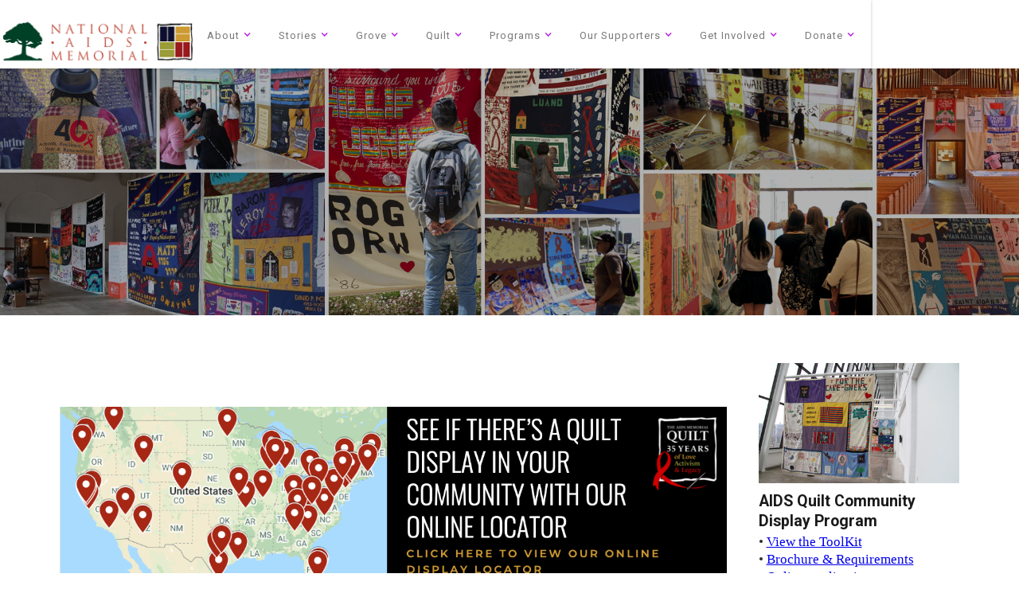

--- FILE ---
content_type: text/html
request_url: https://www.aidsmemorial.org/request-the-quilt
body_size: 9249
content:
<!DOCTYPE html><!-- This site was created in Webflow. https://webflow.com --><!-- Last Published: Wed Jan 21 2026 20:33:14 GMT+0000 (Coordinated Universal Time) --><html data-wf-domain="www.aidsmemorial.org" data-wf-page="643efb3e63e04c1745657fe3" data-wf-site="5ecf283535aad557d697c47b"><head><meta charset="utf-8"/><title>Community Quilt Display Program</title><meta content="Share the Quilt’s powerful stories of activism, love, healing, hope, and remembrance to connect the story of HIV/AIDS to the important issues impacting our nation today. ‍The National AIDS Memorial is pleased to announce that both in-person Quilt displays will return this year in time for World AIDS Day 2021 after being temporarily paused last year due to health and safety restrictions in place due to Covid-19." name="description"/><meta content="Community Quilt Display Program" property="og:title"/><meta content="Share the Quilt’s powerful stories of activism, love, healing, hope, and remembrance to connect the story of HIV/AIDS to the important issues impacting our nation today. ‍The National AIDS Memorial is pleased to announce that both in-person Quilt displays will return this year in time for World AIDS Day 2021 after being temporarily paused last year due to health and safety restrictions in place due to Covid-19." property="og:description"/><meta content="https://cdn.prod.website-files.com/5ecf283535aad557d697c47b/614534dc6ccbc6025461ba79_NAM_Community_Display_Program_1200x630.jpg" property="og:image"/><meta content="Community Quilt Display Program" property="twitter:title"/><meta content="Share the Quilt’s powerful stories of activism, love, healing, hope, and remembrance to connect the story of HIV/AIDS to the important issues impacting our nation today. ‍The National AIDS Memorial is pleased to announce that both in-person Quilt displays will return this year in time for World AIDS Day 2021 after being temporarily paused last year due to health and safety restrictions in place due to Covid-19." property="twitter:description"/><meta content="https://cdn.prod.website-files.com/5ecf283535aad557d697c47b/614534dc6ccbc6025461ba79_NAM_Community_Display_Program_1200x630.jpg" property="twitter:image"/><meta property="og:type" content="website"/><meta content="summary_large_image" name="twitter:card"/><meta content="width=device-width, initial-scale=1" name="viewport"/><meta content="31XskpfKt0G3idBEknJz7rNe-wmpdG5m1RXXdNujNYQ" name="google-site-verification"/><meta content="Webflow" name="generator"/><link href="https://cdn.prod.website-files.com/5ecf283535aad557d697c47b/css/nam-7d197b.webflow.shared.d86a2dacb.css" rel="stylesheet" type="text/css" integrity="sha384-2GotrLRkBVV0PC3ydX3HyElW3tKORjVX9LLrgEvRAUp6PmM08gChJ6lPtyyxG7IG" crossorigin="anonymous"/><link href="https://fonts.googleapis.com" rel="preconnect"/><link href="https://fonts.gstatic.com" rel="preconnect" crossorigin="anonymous"/><script src="https://ajax.googleapis.com/ajax/libs/webfont/1.6.26/webfont.js" type="text/javascript"></script><script type="text/javascript">WebFont.load({  google: {    families: ["Montserrat:100,100italic,200,200italic,300,300italic,400,400italic,500,500italic,600,600italic,700,700italic,800,800italic,900,900italic","Lato:100,100italic,300,300italic,400,400italic,700,700italic,900,900italic","Merriweather:300,300italic,400,400italic,700,700italic,900,900italic","Varela:400","Open Sans:300,300italic,400,400italic,600,600italic,700,700italic,800,800italic","Poppins:100,100italic,200,200italic,300,300italic,regular,italic,500,500italic,600,600italic,700,700italic,800,800italic,900,900italic","Playfair Display:regular,italic,700,700italic,900,900italic","Roboto:300,regular,italic,500,700,700italic","Jost:100,200,300,regular,500,600,700,800,900,100italic,200italic,300italic,italic,500italic,600italic,700italic,800italic,900italic","Lora:regular,500,600,700,italic,500italic,600italic,700italic"]  }});</script><script src="https://use.typekit.net/lyk4iek.js" type="text/javascript"></script><script type="text/javascript">try{Typekit.load();}catch(e){}</script><script type="text/javascript">!function(o,c){var n=c.documentElement,t=" w-mod-";n.className+=t+"js",("ontouchstart"in o||o.DocumentTouch&&c instanceof DocumentTouch)&&(n.className+=t+"touch")}(window,document);</script><link href="https://cdn.prod.website-files.com/5ecf283535aad557d697c47b/5f00fc048d5f7cd45f764d95_favicon2.png" rel="shortcut icon" type="image/x-icon"/><link href="https://cdn.prod.website-files.com/5ecf283535aad557d697c47b/5f00fc0842d1b459a012d340_favicon.png" rel="apple-touch-icon"/><script async="" src="https://www.googletagmanager.com/gtag/js?id=UA-171528754-1"></script><script type="text/javascript">window.dataLayer = window.dataLayer || [];function gtag(){dataLayer.push(arguments);}gtag('js', new Date());gtag('config', 'UA-171528754-1', {'anonymize_ip': false});</script><!-- Google tag (gtag.js) --> <script async src="https://www.googletagmanager.com/gtag/js?id=AW-16576013636"></script> <script> window.dataLayer = window.dataLayer || []; function gtag(){dataLayer.push(arguments);} gtag('js', new Date()); gtag('config', 'AW-16576013636'); </script></head><body class="body"><div class="page-wrapper"><div data-collapse="medium" data-animation="default" data-duration="400" data-easing="ease" data-easing2="ease" role="banner" class="navbar transparent w-nav"><div class="full-container center"><a href="/" class="logo-brand inline w-nav-brand"><img src="https://cdn.prod.website-files.com/5ecf283535aad557d697c47b/5effae9da0b62d0aa36f00e9_Memorial_logo.png" width="246" sizes="(max-width: 479px) 96vw, 246px" srcset="https://cdn.prod.website-files.com/5ecf283535aad557d697c47b/5effae9da0b62d0aa36f00e9_Memorial_logo-p-500.png 500w, https://cdn.prod.website-files.com/5ecf283535aad557d697c47b/5effae9da0b62d0aa36f00e9_Memorial_logo.png 600w" alt="" class="image-logo"/></a><nav role="navigation" class="nav-menu w-nav-menu"><div data-delay="0" data-hover="true" class="w-dropdown"><div class="nav-link dropdown w-dropdown-toggle"><div class="top-level-navigation with-drop-down">About</div><div class="icon-4 w-icon-dropdown-toggle"></div></div><nav class="dropdown-list w-dropdown-list"><a href="/about" class="dropdown-link w-dropdown-link">About</a><a href="/the-memorial" class="dropdown-link w-dropdown-link">The Memorial</a><a href="/board" class="dropdown-link w-dropdown-link">Our Board</a><a href="/staff" class="dropdown-link w-dropdown-link">Our Staff</a><a href="/news-events" class="dropdown-link w-dropdown-link">News &amp; Events</a><a href="/racism-bigotry-activism" class="dropdown-link nested-menu-3rd-level w-dropdown-link">Racism, Bigotry and AIDS Activism</a><a href="/get-in-touch" class="dropdown-link w-dropdown-link">Get in Touch</a><a href="https://www.flickr.com/photos/nationalaidsmemorial/albums/with/72157712135812558" target="_blank" class="dropdown-link w-dropdown-link">Photo Album &amp; Memories</a></nav></div><div data-delay="0" data-hover="true" class="w-dropdown"><div class="nav-link dropdown w-dropdown-toggle"><div class="top-level-navigation with-drop-down">Stories</div><div class="icon-6 w-icon-dropdown-toggle"></div></div><nav class="dropdown-list w-dropdown-list"><a href="/community-stories" class="dropdown-link w-dropdown-link">Community Stories</a><a href="/people-who-died-of-hiv-and-aids" class="dropdown-link w-dropdown-link">Famous People Who Have Died of AIDS</a><a href="/cashing-out-film" class="dropdown-link w-dropdown-link">Cashing Out</a></nav></div><div data-delay="0" data-hover="true" class="w-dropdown"><div class="nav-link dropdown w-dropdown-toggle"><div class="top-level-navigation with-drop-down">Grove</div><div class="icon-6 w-icon-dropdown-toggle"></div></div><nav class="dropdown-list w-dropdown-list"><a href="/grove" class="dropdown-link w-dropdown-link">AIDS Grove</a><a href="/grove-history" class="dropdown-link w-dropdown-link">History</a><a href="/memorialize" class="dropdown-link w-dropdown-link">Memorialize</a><a href="https://www.aidsmemorial.org/memorialize#SearchGrove" class="dropdown-link w-dropdown-link">Search for Engraved Names</a><a href="/circle-of-friends" class="dropdown-link nested-menu-3rd-level w-dropdown-link">Circle of Friends</a><a href="/hemophilia-memorial" class="dropdown-link nested-menu-3rd-level w-dropdown-link">Hemophilia Memorial Circle</a><a href="/artists-portal" class="dropdown-link nested-menu-3rd-level w-dropdown-link">Artists Portal</a><a href="/boulders-benches-crescents" class="dropdown-link nested-menu-3rd-level w-dropdown-link">Boulders, Benches, &amp; Crescents</a><a href="/volunteer-workdays" class="dropdown-link nested-menu-3rd-level w-dropdown-link">Community Volunteer Workdays</a><a href="/events-at-the-grove" class="dropdown-link w-dropdown-link">Host an Event in the Grove</a><a href="/light-in-the-grove-2025" target="_blank" class="dropdown-link w-dropdown-link">Light in the Grove</a><a href="https://www.sfrecpark.org/1617/Golden-Gate-Park-Free-Shuttle" target="_blank" class="dropdown-link w-dropdown-link">Free Golden Gate Park Shuttle</a></nav></div><div data-delay="0" data-hover="true" class="w-dropdown"><div class="nav-link dropdown w-dropdown-toggle"><div class="top-level-navigation with-drop-down">Quilt</div><div class="icon-6 w-icon-dropdown-toggle"></div></div><nav class="dropdown-list w-dropdown-list"><a href="/make-a-panel" class="dropdown-link w-dropdown-link">Make a Panel</a><a href="/volunteer-aids-quilt" class="dropdown-link w-dropdown-link">AIDS Quilt Workshops</a><a href="/quilt" class="dropdown-link w-dropdown-link">About the AIDS Quilt</a><a href="/quilt-history" class="dropdown-link w-dropdown-link">AIDS Quilt History</a><a href="/request-the-quilt" aria-current="page" class="dropdown-link w-dropdown-link w--current">Community AIDS Quilt Display Program</a><a href="/interactive-aids-quilt" class="dropdown-link w-dropdown-link">Search for Names on the AIDS Quilt</a><a href="/loc" class="dropdown-link w-dropdown-link">Library of Congress AIDS Quilt Collection</a><a href="/chevron" target="_blank" class="dropdown-link w-dropdown-link">Chevron AIDS Quilt</a><a href="https://givebutter.com/quilt35" target="_blank" class="dropdown-link w-dropdown-link">Donate to the AIDS Quilt</a></nav></div><div data-delay="0" data-hover="true" class="w-dropdown"><div class="nav-link dropdown w-dropdown-toggle"><div class="top-level-navigation with-drop-down">Programs</div><div class="icon-6 w-icon-dropdown-toggle"></div></div><nav class="dropdown-list w-dropdown-list"><a href="/programs" class="dropdown-link w-dropdown-link">Programs Overview</a><a href="/scholarship-opportunities" class="dropdown-link w-dropdown-link">Scholarship Opportunities</a><a href="/pedro-zamora-scholarship" class="dropdown-link w-dropdown-link">Pedro Zamora Young Leaders Scholarship</a><a href="/mary-bowman-arts-in-activism-award" class="dropdown-link w-dropdown-link">Mary Bowman Arts in Activism Award</a><a href="/surviving-voices" class="dropdown-link w-dropdown-link">Surviving Voices</a><a href="/cashing-out-film" target="_blank" class="dropdown-link w-dropdown-link">Cashing Out Film</a><a href="https://docs.google.com/presentation/d/e/2PACX-1vS1eumGe8QZsLv3kxrcQD3EYL_D7cZ5FSvMeRCHVWQvVq8ROx42iWseBrB7mRGKqD25xk0BoIhPv7wz/pub?start=false&amp;loop=false&amp;delayms=3000" target="_blank" class="dropdown-link w-dropdown-link">Storytelling &amp; Oral History Resources</a><a href="/world-aids-day-2025" target="_blank" class="dropdown-link w-dropdown-link">World AIDS Day</a><a href="/light-in-the-grove-2025" target="_blank" class="dropdown-link w-dropdown-link">Light in the Grove</a></nav></div><div data-delay="0" data-hover="true" class="w-dropdown"><div class="nav-link dropdown w-dropdown-toggle"><div class="top-level-navigation with-drop-down">Our Supporters</div><div class="icon-3 w-icon-dropdown-toggle"></div></div><nav class="dropdown-list w-dropdown-list"><a href="/partners" class="dropdown-link w-dropdown-link">Our Partners</a><a href="/chevron" class="dropdown-link w-dropdown-link">Chevron &amp; The Memorial</a></nav></div><div data-delay="0" data-hover="true" class="w-dropdown"><div class="nav-link dropdown w-dropdown-toggle"><div class="top-level-navigation with-drop-down">Get Involved</div><div class="icon-3 w-icon-dropdown-toggle"></div></div><nav class="dropdown-list w-dropdown-list"><a href="/volunteer" class="dropdown-link w-dropdown-link">Volunteer</a><a href="/get-involved" class="dropdown-link w-dropdown-link">Get Involved</a><a href="/volunteer-workdays" class="dropdown-link w-dropdown-link">Community Volunteer Workdays</a><a href="/communitymemorials" class="dropdown-link w-dropdown-link">Find a local memorial</a><a href="/volunteer-aids-quilt" class="dropdown-link w-dropdown-link">AIDS Quilt Workshops</a><a href="/make-a-panel" class="dropdown-link w-dropdown-link">Make an AIDS Quilt Panel</a></nav></div><div data-delay="0" data-hover="true" class="w-dropdown"><div class="nav-link dropdown w-dropdown-toggle"><div class="top-level-navigation with-drop-down">Donate</div><div class="icon-3 w-icon-dropdown-toggle"></div></div><nav class="dropdown-list w-dropdown-list"><a href="/donate-now" class="dropdown-link w-dropdown-link">Donate Now</a><a href="/quilt-donate" class="dropdown-link w-dropdown-link">Support the Quilt</a><a href="https://national-aids-memorial.myshopify.com/" target="_blank" class="dropdown-link w-dropdown-link">Buy Merchandise</a><a href="https://givebutter.com/national-aids-memorial-hemophilia-circle" target="_blank" class="dropdown-link w-dropdown-link">Hemophilia Memorial Engravings</a><a href="https://givebutter.com/national-aids-memorial-artist-portal" target="_blank" class="dropdown-link w-dropdown-link">Artist Portal Engravings</a><a href="/legacy-giving" class="dropdown-link w-dropdown-link">Legacy Giving</a><a href="/matching-gifts" class="dropdown-link w-dropdown-link">Matching Gifts</a></nav></div></nav><div class="menu-button-2 dark w-nav-button"><div class="w-icon-nav-menu"></div></div></div></div><div data-collapse="medium" data-animation="default" data-duration="400" data-w-id="37a6e613-4f9f-7471-0861-193a19d9d0c9" data-easing="ease" data-easing2="ease" role="banner" class="navbar-scroll w-hidden-medium w-hidden-small w-hidden-tiny w-nav"><div class="full-container center"><a href="/" class="logo-brand inline scroll w-nav-brand"><img src="https://cdn.prod.website-files.com/5ecf283535aad557d697c47b/5ecf283622b08e4e9cc0a9f7_Together-Logo-head.png" width="40" alt="" class="image-logo"/></a><nav role="navigation" class="nav-menu w-nav-menu"><a href="/" target="_blank" class="nav-link scroll w-nav-link">INTRO</a><div data-delay="0" data-hover="false" class="w-dropdown"><div class="nav-link dropdown scroll w-dropdown-toggle"><div class="text-block-22">HOMEPAGE</div><div class="icon-4 w-icon-dropdown-toggle"></div></div><nav class="dropdown-list w-dropdown-list"><a href="/homepages-6/home-copy" class="dropdown-link w-dropdown-link">HOMEPAGES 1</a><a href="/homepages-6/homepages-1" class="dropdown-link w-dropdown-link">HOMEPAGES 2</a><a href="/homepages-6/homepages-2" class="dropdown-link w-dropdown-link">HOMEPAGES 3</a><a href="/homepages-6/homepages-4" class="dropdown-link w-dropdown-link">HOMEPAGES 4</a><a href="/homepages-6/homepages-10" class="dropdown-link w-dropdown-link">HOMEPAGES 5</a><a href="/homepages-6/homepages-6" class="dropdown-link w-dropdown-link">HOMEPAGES 6</a><a href="/homepages-6/homepages-7" class="dropdown-link w-dropdown-link">HOMEPAGES 7</a><a href="/homepages-6/homepages-8" class="dropdown-link w-dropdown-link">HOMEPAGES 8</a><a href="/homepages-6/homepage-9" class="dropdown-link w-dropdown-link">HOMEPAGES 9</a></nav></div><div data-delay="0" data-hover="false" class="w-dropdown"><div class="nav-link dropdown scroll w-dropdown-toggle"><div class="text-block-22">CAUSES</div><div class="icon-4 w-icon-dropdown-toggle"></div></div><nav class="dropdown-list w-dropdown-list"><a href="/causes-grid" class="dropdown-link w-dropdown-link"> CAUSES GRID</a><a href="/causes-list" class="dropdown-link w-dropdown-link">CAUSES LIST</a></nav></div><div data-delay="0" data-hover="false" class="w-dropdown"><div class="nav-link dropdown scroll w-dropdown-toggle"><div>PAGES</div><div class="icon-6 w-icon-dropdown-toggle"></div></div><nav class="dropdown-list w-dropdown-list"><a href="/about-us/about-us" class="dropdown-link w-dropdown-link">ABOUT US</a><a href="/our-team" class="dropdown-link w-dropdown-link">OUR TEAM</a><a href="/our-volunteers" class="dropdown-link w-dropdown-link">OUR VOLUNTEERS</a><a href="/pages/sing-up" class="dropdown-link w-dropdown-link">BECAME VOLUNTEER</a><a href="/pages/coming-soon" class="dropdown-link w-dropdown-link">COMING SOON</a><a href="/404" class="dropdown-link w-dropdown-link">404 PAGE</a><a href="/401" class="dropdown-link w-dropdown-link">PASSWORD PAGE</a><a href="/pages/faq" class="dropdown-link w-dropdown-link">F.A.Q</a><a href="/about-us/pricing-table" class="dropdown-link w-dropdown-link">PRICING TABLE</a></nav></div><div data-delay="0" data-hover="false" class="w-dropdown"><div class="nav-link dropdown scroll w-dropdown-toggle"><div>EVENTS</div><div class="icon-6 w-icon-dropdown-toggle"></div></div><nav class="dropdown-list w-dropdown-list"><a href="/event" class="dropdown-link w-dropdown-link">EVENT GRID</a><a href="/day-view" class="dropdown-link w-dropdown-link">EVENT LIST</a></nav></div><div data-delay="0" data-hover="false" class="w-dropdown"><div class="nav-link dropdown scroll w-dropdown-toggle"><div>GALLERY</div><div class="icon-6 w-icon-dropdown-toggle"></div></div><nav class="dropdown-list w-dropdown-list"><a href="/pages/portfolio" class="dropdown-link w-dropdown-link">PORTFOLIO 1</a><a href="/pages/portfolio-style-5" class="dropdown-link w-dropdown-link">PORTFOLIO 2</a><a href="/pages/portfolio-3" class="dropdown-link w-dropdown-link">PORTFOLIO 3</a></nav></div><div data-delay="0" data-hover="false" class="w-dropdown"><div class="nav-link dropdown scroll w-dropdown-toggle"><div>BLOG</div><div class="icon-3 w-icon-dropdown-toggle"></div></div><nav class="dropdown-list w-dropdown-list"><a href="/blog-grid" class="dropdown-link w-dropdown-link">BLOG GRID</a><a href="/blog-box-info" class="dropdown-link w-dropdown-link">BOG INFO BOX</a><a href="/blog-info-stape" class="dropdown-link w-dropdown-link">BLOG INFO STRAPE</a></nav></div><div data-delay="0" data-hover="false" class="w-dropdown"><div class="nav-link dropdown scroll w-dropdown-toggle"><div>CONTACT</div><div class="icon-3 w-icon-dropdown-toggle"></div></div><nav class="dropdown-list w-dropdown-list"><a href="/pages/contact" class="dropdown-link w-dropdown-link">CONTACT 1</a><a href="/pages/contact-2" class="dropdown-link w-dropdown-link">CONTACT 2</a></nav></div></nav><div class="menu-button-2 dark w-nav-button"><div class="w-icon-nav-menu"></div></div></div></div><div class="page-header dcs_nonpostpost"><div class="div-block-12"><div class="div-block-11"></div></div><div class="full-container"><div class="section-tittle-block page-header blog"><h1 data-w-id="ae958a9d-8c50-b26b-47ef-3ed45fee6bcf" style="opacity:0" class="section-tittle white"><strong>AIDS MEMORIAL <br/>QUILT community DISPLAY program</strong></h1></div></div></div><div class="section-8"><div class="dcs_global-max-width w-row"><div class="w-col w-col-9"><div class="w-container"><div class="rich-text-block dcs_post-body w-richtext"><h2>‍</h2><figure style="max-width:1247pxpx" class="w-richtext-align-fullwidth w-richtext-figure-type-image"><a href="https://www.google.com/maps/d/u/0/viewer?mid=1bhqEoY20Y52-d_4Dce6ZYZdzyADSpu4&amp;ll=38.30712775036687%2C-100.35542237742808&amp;z=4" target="_blank" class="w-inline-block"><div><img src="https://cdn.prod.website-files.com/5ecf283535aad557d697c47b/636e67b55ce3ad4a0371ab5f_Screen%20Shot%202022-11-11%20at%207.17.34%20AM.png" loading="lazy" alt=""/></div></a></figure><h2><strong>HOST A QUILT DISPLAY IN <br/>YOUR COMMUNITY</strong></h2><h3><strong>Share the Quilt’s powerful stories of activism, love, healing, hope and remembrance and connect the story of HIV/AIDS to the important issues impacting our nation today.</strong></h3><p>Each year, the <a href="https://www.aidsmemorial.org/">National AIDS Memorial</a> partners with community-based organizations across the country to display sections of the Quilt to raise greater awareness about HIV/AIDS impacting people today. Help remember those we’ve lost and raise awareness about the disproportionate impact the epidemic continues to have in communities of color and among marginalized populations. Together, we can end HIV.</p><figure style="max-width:1052px" class="w-richtext-align-fullwidth w-richtext-figure-type-image"><a href="https://aidsmemorial.wufoo.com/forms/welcome-to-the-quilt-community-display-application" target="_blank" class="w-inline-block"><div><img src="https://cdn.prod.website-files.com/5ecf283535aad557d697c47b/68ee9bd85c6901d9af7ded74_click_to_host.jpg" loading="lazy" alt=""/></div></a></figure><h2>COMMUNITY DISPLAY PROGRAM</h2><p>As the largest community arts project in the world, the <a href="https://www.aidsmemorial.org/quilt">AIDS Memorial Quilt</a> is a teaching tool to help educate people about HIV/AIDS, its continued impact today, and to remember the 700,000 U.S. lives lost in the four decades since the first cases were reported. Quilt displays help support local HIV/AIDS service organizations, LGBTQ+ centers, and raise awareness about the issues of health and social justice.</p><p>Now is the time to plan your community display. Costs to host a section of the Quilt in your community begins at $600 and up depending on the number of blocks being displayed, plus shipping and handling fees. The fee structure is detailed in the registration.</p><p><strong>HERE’S HOW TO APPLY</strong> -- Simply follow these steps to host an In-Person Quilt Community Display:</p><h3><strong>1)</strong> learn about Quilt display <a href="https://docs.google.com/presentation/d/e/2PACX-1vR69HGroecIroZ9xNC_aQfTCdIcqYPVumeLsgBLLAmrov_Ci7CSH3QASYlonk_QjkjsdpAWcA4zoWZ6/pub?start=false&amp;loop=false&amp;delayms=60000#slide=id.gdece72c157_2_12" target="_blank">requirements.<br/>‍</a>2) complete the registration form and <a href="https://aidsmemorial.wufoo.com/forms/welcome-to-the-quilt-community-display-application" target="_blank"><strong>sign-up</strong></a> today.<br/>3) SEE THE <a href="https://drive.google.com/drive/folders/1c-UFyRprAYJ2n85y2cUY3iPVamC4N207?usp=sharing" target="_blank">TOOLKIT</a> FOR RESOURCES.</h3><p>‍</p><h2>‍<strong>Today, community displays are more important than ever.</strong></h2><p>Four decades into the epidemic, HIV continues to have a disproportionate impact on communities of color and marginalized populations, particularly in the Southern United States. We hope you will partner with the National AIDS Memorial to bring the Quilt to your community. </p><figure style="max-width:1059pxpx" class="w-richtext-align-fullwidth w-richtext-figure-type-image"><div><img src="https://cdn.prod.website-files.com/5ecf283535aad557d697c47b/632876884764149eafa77c35_Screen%20Shot%202022-09-19%20at%207.02.19%20AM.png" loading="lazy" alt=""/></div></figure></div></div></div><div class="column-19 w-col w-col-3"><div class="dcs_sidebarrichtext w-richtext"><figure style="max-width:400pxpx" class="w-richtext-align-fullwidth w-richtext-figure-type-image"><div><img src="https://cdn.prod.website-files.com/5ecf283535aad557d697c47b/610892603ba42efa17e14fe7_NAM_40for400_PromoGrid_367x220.jpg" loading="lazy" alt=""/></div></figure><h5>AIDS Quilt Community Display Program</h5><p>• <a href="https://drive.google.com/drive/folders/1c-UFyRprAYJ2n85y2cUY3iPVamC4N207?usp=sharing" target="_blank">View the ToolKit</a><br/>• <a href="https://docs.google.com/presentation/d/1c3GfbPwvH1ymPuFYYxOS1znM6HmUxBa72OkFnqNjicg/edit?usp=sharing">Brochure &amp; Requirements</a> <br/>‍<a href="https://docs.google.com/presentation/d/e/2PACX-1vS5Eu3VJ9NSzCzgdkxUWVqspMiIv4-Iam8c7GLqqePRFK6odwxOfi40eeJHKcnZVUJRExt2DrQMNPBB/pub?start=false&amp;loop=false&amp;delayms=3000">‍</a>• <a href="https://aidsmemorial.wufoo.com/forms/welcome-to-the-quilt-community-display-application">Online application</a><br/>• <a href="https://docs.google.com/presentation/d/1ddN-rcdfbyPzAkb80lrhtFRQ7OlaKf8t9hYqDCIUnWU/edit?usp=sharing">Display Installation Guide</a><br/><a href="https://docs.google.com/presentation/d/e/2PACX-1vTHS-Ft_gguDC9ez0hNf71s64cBtRvAmFD19kJ1zHrT5Jvn3zhOq1RV8TjMzSvCHHIb2EU3pyyFOoYM/pub?start=true&amp;loop=false&amp;delayms=1000">‍</a>• <a href="https://drive.google.com/drive/folders/1c-UFyRprAYJ2n85y2cUY3iPVamC4N207?usp=sharing" target="_blank">Display Host Toolkit</a><br/><a href="https://docs.google.com/presentation/d/e/2PACX-1vTHS-Ft_gguDC9ez0hNf71s64cBtRvAmFD19kJ1zHrT5Jvn3zhOq1RV8TjMzSvCHHIb2EU3pyyFOoYM/pub?start=true&amp;loop=false&amp;delayms=1000">‍</a>• <a href="https://docs.google.com/presentation/d/1mFnPrZEXYcDYwACq0sCo8sAehg22iNNkQIf5gggKNNU/edit?usp=sharing">Quilt History</a><a href="https://docs.google.com/presentation/d/e/2PACX-1vR69HGroecIroZ9xNC_aQfTCdIcqYPVumeLsgBLLAmrov_Ci7CSH3QASYlonk_QjkjsdpAWcA4zoWZ6/pub?start=false&amp;loop=false&amp;delayms=60000">‍</a><br/>• <a href="https://docs.google.com/presentation/d/1dHVa8canGufLdD1-6xeJt5yDbpWU0VH2rHJtOqzxb4s/edit?usp=sharing" target="_blank">Quilt Facts</a>‍<br/>• <a href="https://docs.google.com/presentation/d/e/2PACX-1vTHS-Ft_gguDC9ez0hNf71s64cBtRvAmFD19kJ1zHrT5Jvn3zhOq1RV8TjMzSvCHHIb2EU3pyyFOoYM/pub?start=true&amp;loop=false&amp;delayms=1000">‍</a><a href="https://docs.google.com/presentation/d/1AniNa81BZbSRdmdiX5mOwiTjTdZRIeirZ5r90ni1cXQ/edit?usp=sharing">Request a Panel be Displayed</a><br/><a href="https://docs.google.com/presentation/d/e/2PACX-1vTHS-Ft_gguDC9ez0hNf71s64cBtRvAmFD19kJ1zHrT5Jvn3zhOq1RV8TjMzSvCHHIb2EU3pyyFOoYM/pub?start=true&amp;loop=false&amp;delayms=1000">‍</a>• <a href="http://www.changethepattern.org">ChangeThePattern</a><br/>‍</p><figure style="max-width:619px" class="w-richtext-align-fullwidth w-richtext-figure-type-image"><a href="https://www.google.com/maps/d/u/0/viewer?mid=1bhqEoY20Y52-d_4Dce6ZYZdzyADSpu4&amp;ll=38.30712775036687%2C-100.35542237742808&amp;z=4" target="_blank" class="w-inline-block"><div><img src="https://cdn.prod.website-files.com/5ecf283535aad557d697c47b/636e64444a50ec2b39da994a_Screen%20Shot%202022-11-11%20at%207.01.42%20AM.png" loading="lazy" alt=""/></div></a></figure><p>‍</p><p>If you have any questions, please email <a href="mailto:bholman@aidsmemorial.org">Brian Holman</a>, Display Coordinator</p><h5>In appreciation to our Quilt partners:</h5><figure style="max-width:378pxpx" class="w-richtext-align-fullwidth w-richtext-figure-type-image"><div><img src="https://cdn.prod.website-files.com/5ecf283535aad557d697c47b/610b05520083253aff1392bc_Screen%20Shot%202021-08-04%20at%202.20.53%20PM.png" loading="lazy" alt=""/></div></figure><figure style="max-width:520pxpx" class="w-richtext-align-fullwidth w-richtext-figure-type-image"><div><img src="https://cdn.prod.website-files.com/5ecf283535aad557d697c47b/610b0563122bae95d85595d8_Screen%20Shot%202021-08-04%20at%202.22.00%20PM.png" loading="lazy" alt=""/></div><figcaption>Please reach out to <a href="mailto:ofabian@aidsmemorial.org">Oscar Fabian</a> <!-- -->to learn about Quilt Display Sponsorship Opportunities.<br/>‍</figcaption></figure><figure style="max-width:253pxpx" class="w-richtext-align-fullwidth w-richtext-figure-type-image"><div><img src="https://cdn.prod.website-files.com/5ecf283535aad557d697c47b/6242704bd206dbb833297f74_promo_donate_animation_032822.gif" loading="lazy" alt=""/></div></figure><h5>Help Support the Quilt with a <a href="/quilt-donate" target="_blank">Personal Donation</a> </h5><p>Our work helps ensure the care and conservation of the Quilt.</p><h5>‍</h5></div></div></div></div><div class="section-6"><div class="full-container top-padding padding w-container"><div class="section-tittle-block bottom-padding"><h1 class="section-tittle big-transparent">Latest Projects</h1><h1 data-w-id="0e9ea980-c323-1f26-887a-f4e99cb95d09" style="opacity:0" class="section-tittle">SUPPORT THE QUILT</h1><div data-w-id="0e9ea980-c323-1f26-887a-f4e99cb95d0b" style="opacity:0" class="sub-tittle">The first panels of the Quilt were stitched together nearly 35 years ago and now there are more than 50,000 panels with 105,000 names sewn into its fabric. Help preserve and protect this national treasure so each panel is always cared for and the stories are forever told.</div><div data-w-id="0e9ea980-c323-1f26-887a-f4e99cb95d0f" style="opacity:0"><a href="/quilt-donate" class="button move-up top w-button">DONATE NOW</a></div><div class="donate-pop-up"><div data-w-id="c58ad533-77df-67ec-23b5-83fb556f95f2" class="close-pop-up"></div><div class="form-contact fluid device w-form"><form id="email-form-2" name="email-form-2" data-name="Email Form 2" method="get" data-wf-page-id="643efb3e63e04c1745657fe3" data-wf-element-id="23991175-ce43-5b1c-dea3-79c42ea14d7b"><div class="section-tittle-block in-box"><h1 class="section-tittle big-transparent">Success Stories!</h1><h1 class="section-tittle">Donate Today</h1><div class="sub-tittle smaller">EVERY DOLLAR COUNTS</div><div class="separator-wrapper in-box"><div class="small-separator"></div><div class="small-separator center"></div><div class="small-separator"></div></div></div><input class="paragraph text-field second w-input" maxlength="256" name="Amount" data-name="Amount" placeholder="$" type="text" id="Amount" required=""/><input class="paragraph text-field second w-input" maxlength="256" name="name-2" data-name="Name 2" placeholder="Enter your name" type="text" id="name-3"/><input class="paragraph text-field second w-input" maxlength="256" name="Surname" data-name="Surname" placeholder="Enter your Surname" type="text" id="Surname"/><input class="paragraph text-field second w-input" maxlength="256" name="Enter-your-email-address" data-name="Enter Your Email Address" placeholder="Enter your email address" type="text" id="Enter-your-email-address" required=""/><input class="paragraph text-field second w-input" maxlength="256" name="Additional-Information" data-name="Additional Information" placeholder="Additional Information" type="text" id="Additional-Information"/><input type="submit" data-wait="Please wait..." class="button move-up color no-hover full w-button" value="Place Donation"/></form><div class="w-form-done"><div>Thank you! Your submission has been received!</div></div><div class="w-form-fail"><div>Oops! Something went wrong while submitting the form</div></div></div></div></div></div></div><div class="donate-pop-up"><div data-w-id="c58ad533-77df-67ec-23b5-83fb556f95f2" class="close-pop-up"></div><div class="form-contact fluid device w-form"><form id="email-form-2" name="email-form-2" data-name="Email Form 2" method="get" data-wf-page-id="643efb3e63e04c1745657fe3" data-wf-element-id="23991175-ce43-5b1c-dea3-79c42ea14d7b"><div class="section-tittle-block in-box"><h1 class="section-tittle big-transparent">Success Stories!</h1><h1 class="section-tittle">Donate Today</h1><div class="sub-tittle smaller">EVERY DOLLAR COUNTS</div><div class="separator-wrapper in-box"><div class="small-separator"></div><div class="small-separator center"></div><div class="small-separator"></div></div></div><input class="paragraph text-field second w-input" maxlength="256" name="Amount" data-name="Amount" placeholder="$" type="text" id="Amount" required=""/><input class="paragraph text-field second w-input" maxlength="256" name="name-2" data-name="Name 2" placeholder="Enter your name" type="text" id="name-3"/><input class="paragraph text-field second w-input" maxlength="256" name="Surname" data-name="Surname" placeholder="Enter your Surname" type="text" id="Surname"/><input class="paragraph text-field second w-input" maxlength="256" name="Enter-your-email-address" data-name="Enter Your Email Address" placeholder="Enter your email address" type="text" id="Enter-your-email-address" required=""/><input class="paragraph text-field second w-input" maxlength="256" name="Additional-Information" data-name="Additional Information" placeholder="Additional Information" type="text" id="Additional-Information"/><input type="submit" data-wait="Please wait..." class="button move-up color no-hover full w-button" value="Place Donation"/></form><div class="w-form-done"><div>Thank you! Your submission has been received!</div></div><div class="w-form-fail"><div>Oops! Something went wrong while submitting the form</div></div></div></div></div><div class="footer coming"><div class="full-container"><div class="w-row"><div class="w-col w-col-3"><div><a href="/old-home" data-w-id="7e82c62c-6e65-4ecd-fd78-02ab07ad1c4c" class="link-block footer w-inline-block"><img src="https://cdn.prod.website-files.com/5ecf283535aad557d697c47b/5effae9da0b62d0aa36f00e9_Memorial_logo.png" width="214" sizes="(max-width: 479px) 214px, (max-width: 767px) 45vw, (max-width: 991px) 22vw, 214px" srcset="https://cdn.prod.website-files.com/5ecf283535aad557d697c47b/5effae9da0b62d0aa36f00e9_Memorial_logo-p-500.png 500w, https://cdn.prod.website-files.com/5ecf283535aad557d697c47b/5effae9da0b62d0aa36f00e9_Memorial_logo.png 600w" alt=""/></a></div></div><div class="w-col w-col-6"><div data-collapse="none" data-animation="default" data-duration="400" data-easing="ease" data-easing2="ease" role="banner" class="navbar footer-located w-nav"><nav role="navigation" data-w-id="a332df90-28a8-e3c4-adad-085582cced4a" class="nav-menu footer-located w-nav-menu"><a href="/about" class="nav-link-footer w-nav-link">ABOUT THE NATIONAL AIDS MEMORIAL</a><a href="/news-events" class="nav-link-footer w-nav-link">NEWS &amp; EVENTS</a><a href="/get-in-touch" class="nav-link-footer w-nav-link">CONTACT</a></nav><div class="w-nav-button"><div class="w-icon-nav-menu"></div></div></div></div><div data-w-id="f9c05e17-c29b-555f-8e9a-999be5e1fe5e" class="column-20 w-clearfix w-col w-col-3"><div class="center-device right"><a href="https://www.facebook.com/nationalaidsmemorial/" target="_blank" class="social-icon w-inline-block"></a><a href="https://twitter.com/aids_memorial" target="_blank" class="social-icon twitter w-inline-block"></a><a href="https://www.instagram.com/nationalaidsmemorial/" target="_blank" class="social-icon instagram w-inline-block"></a><a href="https://www.linkedin.com/company/national-aids-memorial/" target="_blank" class="social-icon linkedin w-inline-block"></a><a href="https://www.youtube.com/channel/UCe_bAw0u3Sr50Kv8Y9s0vVg" target="_blank" class="social-icon youtube w-inline-block"></a></div></div></div></div></div><script src="https://d3e54v103j8qbb.cloudfront.net/js/jquery-3.5.1.min.dc5e7f18c8.js?site=5ecf283535aad557d697c47b" type="text/javascript" integrity="sha256-9/aliU8dGd2tb6OSsuzixeV4y/faTqgFtohetphbbj0=" crossorigin="anonymous"></script><script src="https://cdn.prod.website-files.com/5ecf283535aad557d697c47b/js/webflow.schunk.36b8fb49256177c8.js" type="text/javascript" integrity="sha384-4abIlA5/v7XaW1HMXKBgnUuhnjBYJ/Z9C1OSg4OhmVw9O3QeHJ/qJqFBERCDPv7G" crossorigin="anonymous"></script><script src="https://cdn.prod.website-files.com/5ecf283535aad557d697c47b/js/webflow.schunk.042d799996cb4d3d.js" type="text/javascript" integrity="sha384-Jo8dfKwqjmqAhmmMVIWaf9x3sDOWFYHsYgStEHeWxsVwHStfbIVM3CMayUY8U4u6" crossorigin="anonymous"></script><script src="https://cdn.prod.website-files.com/5ecf283535aad557d697c47b/js/webflow.ad1e1ef6.c3c78de9e2d4418b.js" type="text/javascript" integrity="sha384-bwzPljuy06E//L65XviN3mzIe7P8TSzmWekepDRtghmiULt46Ea0lBTe3vFV2HTk" crossorigin="anonymous"></script></body></html>

--- FILE ---
content_type: text/css
request_url: https://cdn.prod.website-files.com/5ecf283535aad557d697c47b/css/nam-7d197b.webflow.shared.d86a2dacb.css
body_size: 66822
content:
html {
  -webkit-text-size-adjust: 100%;
  -ms-text-size-adjust: 100%;
  font-family: sans-serif;
}

body {
  margin: 0;
}

article, aside, details, figcaption, figure, footer, header, hgroup, main, menu, nav, section, summary {
  display: block;
}

audio, canvas, progress, video {
  vertical-align: baseline;
  display: inline-block;
}

audio:not([controls]) {
  height: 0;
  display: none;
}

[hidden], template {
  display: none;
}

a {
  background-color: #0000;
}

a:active, a:hover {
  outline: 0;
}

abbr[title] {
  border-bottom: 1px dotted;
}

b, strong {
  font-weight: bold;
}

dfn {
  font-style: italic;
}

h1 {
  margin: .67em 0;
  font-size: 2em;
}

mark {
  color: #000;
  background: #ff0;
}

small {
  font-size: 80%;
}

sub, sup {
  vertical-align: baseline;
  font-size: 75%;
  line-height: 0;
  position: relative;
}

sup {
  top: -.5em;
}

sub {
  bottom: -.25em;
}

img {
  border: 0;
}

svg:not(:root) {
  overflow: hidden;
}

hr {
  box-sizing: content-box;
  height: 0;
}

pre {
  overflow: auto;
}

code, kbd, pre, samp {
  font-family: monospace;
  font-size: 1em;
}

button, input, optgroup, select, textarea {
  color: inherit;
  font: inherit;
  margin: 0;
}

button {
  overflow: visible;
}

button, select {
  text-transform: none;
}

button, html input[type="button"], input[type="reset"] {
  -webkit-appearance: button;
  cursor: pointer;
}

button[disabled], html input[disabled] {
  cursor: default;
}

button::-moz-focus-inner, input::-moz-focus-inner {
  border: 0;
  padding: 0;
}

input {
  line-height: normal;
}

input[type="checkbox"], input[type="radio"] {
  box-sizing: border-box;
  padding: 0;
}

input[type="number"]::-webkit-inner-spin-button, input[type="number"]::-webkit-outer-spin-button {
  height: auto;
}

input[type="search"] {
  -webkit-appearance: none;
}

input[type="search"]::-webkit-search-cancel-button, input[type="search"]::-webkit-search-decoration {
  -webkit-appearance: none;
}

legend {
  border: 0;
  padding: 0;
}

textarea {
  overflow: auto;
}

optgroup {
  font-weight: bold;
}

table {
  border-collapse: collapse;
  border-spacing: 0;
}

td, th {
  padding: 0;
}

@font-face {
  font-family: webflow-icons;
  src: url("[data-uri]") format("truetype");
  font-weight: normal;
  font-style: normal;
}

[class^="w-icon-"], [class*=" w-icon-"] {
  speak: none;
  font-variant: normal;
  text-transform: none;
  -webkit-font-smoothing: antialiased;
  -moz-osx-font-smoothing: grayscale;
  font-style: normal;
  font-weight: normal;
  line-height: 1;
  font-family: webflow-icons !important;
}

.w-icon-slider-right:before {
  content: "";
}

.w-icon-slider-left:before {
  content: "";
}

.w-icon-nav-menu:before {
  content: "";
}

.w-icon-arrow-down:before, .w-icon-dropdown-toggle:before {
  content: "";
}

.w-icon-file-upload-remove:before {
  content: "";
}

.w-icon-file-upload-icon:before {
  content: "";
}

* {
  box-sizing: border-box;
}

html {
  height: 100%;
}

body {
  color: #333;
  background-color: #fff;
  min-height: 100%;
  margin: 0;
  font-family: Arial, sans-serif;
  font-size: 14px;
  line-height: 20px;
}

img {
  vertical-align: middle;
  max-width: 100%;
  display: inline-block;
}

html.w-mod-touch * {
  background-attachment: scroll !important;
}

.w-block {
  display: block;
}

.w-inline-block {
  max-width: 100%;
  display: inline-block;
}

.w-clearfix:before, .w-clearfix:after {
  content: " ";
  grid-area: 1 / 1 / 2 / 2;
  display: table;
}

.w-clearfix:after {
  clear: both;
}

.w-hidden {
  display: none;
}

.w-button {
  color: #fff;
  line-height: inherit;
  cursor: pointer;
  background-color: #3898ec;
  border: 0;
  border-radius: 0;
  padding: 9px 15px;
  text-decoration: none;
  display: inline-block;
}

input.w-button {
  -webkit-appearance: button;
}

html[data-w-dynpage] [data-w-cloak] {
  color: #0000 !important;
}

.w-code-block {
  margin: unset;
}

pre.w-code-block code {
  all: inherit;
}

.w-optimization {
  display: contents;
}

.w-webflow-badge, .w-webflow-badge > img {
  box-sizing: unset;
  width: unset;
  height: unset;
  max-height: unset;
  max-width: unset;
  min-height: unset;
  min-width: unset;
  margin: unset;
  padding: unset;
  float: unset;
  clear: unset;
  border: unset;
  border-radius: unset;
  background: unset;
  background-image: unset;
  background-position: unset;
  background-size: unset;
  background-repeat: unset;
  background-origin: unset;
  background-clip: unset;
  background-attachment: unset;
  background-color: unset;
  box-shadow: unset;
  transform: unset;
  direction: unset;
  font-family: unset;
  font-weight: unset;
  color: unset;
  font-size: unset;
  line-height: unset;
  font-style: unset;
  font-variant: unset;
  text-align: unset;
  letter-spacing: unset;
  -webkit-text-decoration: unset;
  text-decoration: unset;
  text-indent: unset;
  text-transform: unset;
  list-style-type: unset;
  text-shadow: unset;
  vertical-align: unset;
  cursor: unset;
  white-space: unset;
  word-break: unset;
  word-spacing: unset;
  word-wrap: unset;
  transition: unset;
}

.w-webflow-badge {
  white-space: nowrap;
  cursor: pointer;
  box-shadow: 0 0 0 1px #0000001a, 0 1px 3px #0000001a;
  visibility: visible !important;
  opacity: 1 !important;
  z-index: 2147483647 !important;
  color: #aaadb0 !important;
  overflow: unset !important;
  background-color: #fff !important;
  border-radius: 3px !important;
  width: auto !important;
  height: auto !important;
  margin: 0 !important;
  padding: 6px !important;
  font-size: 12px !important;
  line-height: 14px !important;
  text-decoration: none !important;
  display: inline-block !important;
  position: fixed !important;
  inset: auto 12px 12px auto !important;
  transform: none !important;
}

.w-webflow-badge > img {
  position: unset;
  visibility: unset !important;
  opacity: 1 !important;
  vertical-align: middle !important;
  display: inline-block !important;
}

h1, h2, h3, h4, h5, h6 {
  margin-bottom: 10px;
  font-weight: bold;
}

h1 {
  margin-top: 20px;
  font-size: 38px;
  line-height: 44px;
}

h2 {
  margin-top: 20px;
  font-size: 32px;
  line-height: 36px;
}

h3 {
  margin-top: 20px;
  font-size: 24px;
  line-height: 30px;
}

h4 {
  margin-top: 10px;
  font-size: 18px;
  line-height: 24px;
}

h5 {
  margin-top: 10px;
  font-size: 14px;
  line-height: 20px;
}

h6 {
  margin-top: 10px;
  font-size: 12px;
  line-height: 18px;
}

p {
  margin-top: 0;
  margin-bottom: 10px;
}

blockquote {
  border-left: 5px solid #e2e2e2;
  margin: 0 0 10px;
  padding: 10px 20px;
  font-size: 18px;
  line-height: 22px;
}

figure {
  margin: 0 0 10px;
}

figcaption {
  text-align: center;
  margin-top: 5px;
}

ul, ol {
  margin-top: 0;
  margin-bottom: 10px;
  padding-left: 40px;
}

.w-list-unstyled {
  padding-left: 0;
  list-style: none;
}

.w-embed:before, .w-embed:after {
  content: " ";
  grid-area: 1 / 1 / 2 / 2;
  display: table;
}

.w-embed:after {
  clear: both;
}

.w-video {
  width: 100%;
  padding: 0;
  position: relative;
}

.w-video iframe, .w-video object, .w-video embed {
  border: none;
  width: 100%;
  height: 100%;
  position: absolute;
  top: 0;
  left: 0;
}

fieldset {
  border: 0;
  margin: 0;
  padding: 0;
}

button, [type="button"], [type="reset"] {
  cursor: pointer;
  -webkit-appearance: button;
  border: 0;
}

.w-form {
  margin: 0 0 15px;
}

.w-form-done {
  text-align: center;
  background-color: #ddd;
  padding: 20px;
  display: none;
}

.w-form-fail {
  background-color: #ffdede;
  margin-top: 10px;
  padding: 10px;
  display: none;
}

label {
  margin-bottom: 5px;
  font-weight: bold;
  display: block;
}

.w-input, .w-select {
  color: #333;
  vertical-align: middle;
  background-color: #fff;
  border: 1px solid #ccc;
  width: 100%;
  height: 38px;
  margin-bottom: 10px;
  padding: 8px 12px;
  font-size: 14px;
  line-height: 1.42857;
  display: block;
}

.w-input::placeholder, .w-select::placeholder {
  color: #999;
}

.w-input:focus, .w-select:focus {
  border-color: #3898ec;
  outline: 0;
}

.w-input[disabled], .w-select[disabled], .w-input[readonly], .w-select[readonly], fieldset[disabled] .w-input, fieldset[disabled] .w-select {
  cursor: not-allowed;
}

.w-input[disabled]:not(.w-input-disabled), .w-select[disabled]:not(.w-input-disabled), .w-input[readonly], .w-select[readonly], fieldset[disabled]:not(.w-input-disabled) .w-input, fieldset[disabled]:not(.w-input-disabled) .w-select {
  background-color: #eee;
}

textarea.w-input, textarea.w-select {
  height: auto;
}

.w-select {
  background-color: #f3f3f3;
}

.w-select[multiple] {
  height: auto;
}

.w-form-label {
  cursor: pointer;
  margin-bottom: 0;
  font-weight: normal;
  display: inline-block;
}

.w-radio {
  margin-bottom: 5px;
  padding-left: 20px;
  display: block;
}

.w-radio:before, .w-radio:after {
  content: " ";
  grid-area: 1 / 1 / 2 / 2;
  display: table;
}

.w-radio:after {
  clear: both;
}

.w-radio-input {
  float: left;
  margin: 3px 0 0 -20px;
  line-height: normal;
}

.w-file-upload {
  margin-bottom: 10px;
  display: block;
}

.w-file-upload-input {
  opacity: 0;
  z-index: -100;
  width: .1px;
  height: .1px;
  position: absolute;
  overflow: hidden;
}

.w-file-upload-default, .w-file-upload-uploading, .w-file-upload-success {
  color: #333;
  display: inline-block;
}

.w-file-upload-error {
  margin-top: 10px;
  display: block;
}

.w-file-upload-default.w-hidden, .w-file-upload-uploading.w-hidden, .w-file-upload-error.w-hidden, .w-file-upload-success.w-hidden {
  display: none;
}

.w-file-upload-uploading-btn {
  cursor: pointer;
  background-color: #fafafa;
  border: 1px solid #ccc;
  margin: 0;
  padding: 8px 12px;
  font-size: 14px;
  font-weight: normal;
  display: flex;
}

.w-file-upload-file {
  background-color: #fafafa;
  border: 1px solid #ccc;
  flex-grow: 1;
  justify-content: space-between;
  margin: 0;
  padding: 8px 9px 8px 11px;
  display: flex;
}

.w-file-upload-file-name {
  font-size: 14px;
  font-weight: normal;
  display: block;
}

.w-file-remove-link {
  cursor: pointer;
  width: auto;
  height: auto;
  margin-top: 3px;
  margin-left: 10px;
  padding: 3px;
  display: block;
}

.w-icon-file-upload-remove {
  margin: auto;
  font-size: 10px;
}

.w-file-upload-error-msg {
  color: #ea384c;
  padding: 2px 0;
  display: inline-block;
}

.w-file-upload-info {
  padding: 0 12px;
  line-height: 38px;
  display: inline-block;
}

.w-file-upload-label {
  cursor: pointer;
  background-color: #fafafa;
  border: 1px solid #ccc;
  margin: 0;
  padding: 8px 12px;
  font-size: 14px;
  font-weight: normal;
  display: inline-block;
}

.w-icon-file-upload-icon, .w-icon-file-upload-uploading {
  width: 20px;
  margin-right: 8px;
  display: inline-block;
}

.w-icon-file-upload-uploading {
  height: 20px;
}

.w-container {
  max-width: 940px;
  margin-left: auto;
  margin-right: auto;
}

.w-container:before, .w-container:after {
  content: " ";
  grid-area: 1 / 1 / 2 / 2;
  display: table;
}

.w-container:after {
  clear: both;
}

.w-container .w-row {
  margin-left: -10px;
  margin-right: -10px;
}

.w-row:before, .w-row:after {
  content: " ";
  grid-area: 1 / 1 / 2 / 2;
  display: table;
}

.w-row:after {
  clear: both;
}

.w-row .w-row {
  margin-left: 0;
  margin-right: 0;
}

.w-col {
  float: left;
  width: 100%;
  min-height: 1px;
  padding-left: 10px;
  padding-right: 10px;
  position: relative;
}

.w-col .w-col {
  padding-left: 0;
  padding-right: 0;
}

.w-col-1 {
  width: 8.33333%;
}

.w-col-2 {
  width: 16.6667%;
}

.w-col-3 {
  width: 25%;
}

.w-col-4 {
  width: 33.3333%;
}

.w-col-5 {
  width: 41.6667%;
}

.w-col-6 {
  width: 50%;
}

.w-col-7 {
  width: 58.3333%;
}

.w-col-8 {
  width: 66.6667%;
}

.w-col-9 {
  width: 75%;
}

.w-col-10 {
  width: 83.3333%;
}

.w-col-11 {
  width: 91.6667%;
}

.w-col-12 {
  width: 100%;
}

.w-hidden-main {
  display: none !important;
}

@media screen and (max-width: 991px) {
  .w-container {
    max-width: 728px;
  }

  .w-hidden-main {
    display: inherit !important;
  }

  .w-hidden-medium {
    display: none !important;
  }

  .w-col-medium-1 {
    width: 8.33333%;
  }

  .w-col-medium-2 {
    width: 16.6667%;
  }

  .w-col-medium-3 {
    width: 25%;
  }

  .w-col-medium-4 {
    width: 33.3333%;
  }

  .w-col-medium-5 {
    width: 41.6667%;
  }

  .w-col-medium-6 {
    width: 50%;
  }

  .w-col-medium-7 {
    width: 58.3333%;
  }

  .w-col-medium-8 {
    width: 66.6667%;
  }

  .w-col-medium-9 {
    width: 75%;
  }

  .w-col-medium-10 {
    width: 83.3333%;
  }

  .w-col-medium-11 {
    width: 91.6667%;
  }

  .w-col-medium-12 {
    width: 100%;
  }

  .w-col-stack {
    width: 100%;
    left: auto;
    right: auto;
  }
}

@media screen and (max-width: 767px) {
  .w-hidden-main, .w-hidden-medium {
    display: inherit !important;
  }

  .w-hidden-small {
    display: none !important;
  }

  .w-row, .w-container .w-row {
    margin-left: 0;
    margin-right: 0;
  }

  .w-col {
    width: 100%;
    left: auto;
    right: auto;
  }

  .w-col-small-1 {
    width: 8.33333%;
  }

  .w-col-small-2 {
    width: 16.6667%;
  }

  .w-col-small-3 {
    width: 25%;
  }

  .w-col-small-4 {
    width: 33.3333%;
  }

  .w-col-small-5 {
    width: 41.6667%;
  }

  .w-col-small-6 {
    width: 50%;
  }

  .w-col-small-7 {
    width: 58.3333%;
  }

  .w-col-small-8 {
    width: 66.6667%;
  }

  .w-col-small-9 {
    width: 75%;
  }

  .w-col-small-10 {
    width: 83.3333%;
  }

  .w-col-small-11 {
    width: 91.6667%;
  }

  .w-col-small-12 {
    width: 100%;
  }
}

@media screen and (max-width: 479px) {
  .w-container {
    max-width: none;
  }

  .w-hidden-main, .w-hidden-medium, .w-hidden-small {
    display: inherit !important;
  }

  .w-hidden-tiny {
    display: none !important;
  }

  .w-col {
    width: 100%;
  }

  .w-col-tiny-1 {
    width: 8.33333%;
  }

  .w-col-tiny-2 {
    width: 16.6667%;
  }

  .w-col-tiny-3 {
    width: 25%;
  }

  .w-col-tiny-4 {
    width: 33.3333%;
  }

  .w-col-tiny-5 {
    width: 41.6667%;
  }

  .w-col-tiny-6 {
    width: 50%;
  }

  .w-col-tiny-7 {
    width: 58.3333%;
  }

  .w-col-tiny-8 {
    width: 66.6667%;
  }

  .w-col-tiny-9 {
    width: 75%;
  }

  .w-col-tiny-10 {
    width: 83.3333%;
  }

  .w-col-tiny-11 {
    width: 91.6667%;
  }

  .w-col-tiny-12 {
    width: 100%;
  }
}

.w-widget {
  position: relative;
}

.w-widget-map {
  width: 100%;
  height: 400px;
}

.w-widget-map label {
  width: auto;
  display: inline;
}

.w-widget-map img {
  max-width: inherit;
}

.w-widget-map .gm-style-iw {
  text-align: center;
}

.w-widget-map .gm-style-iw > button {
  display: none !important;
}

.w-widget-twitter {
  overflow: hidden;
}

.w-widget-twitter-count-shim {
  vertical-align: top;
  text-align: center;
  background: #fff;
  border: 1px solid #758696;
  border-radius: 3px;
  width: 28px;
  height: 20px;
  display: inline-block;
  position: relative;
}

.w-widget-twitter-count-shim * {
  pointer-events: none;
  -webkit-user-select: none;
  user-select: none;
}

.w-widget-twitter-count-shim .w-widget-twitter-count-inner {
  text-align: center;
  color: #999;
  font-family: serif;
  font-size: 15px;
  line-height: 12px;
  position: relative;
}

.w-widget-twitter-count-shim .w-widget-twitter-count-clear {
  display: block;
  position: relative;
}

.w-widget-twitter-count-shim.w--large {
  width: 36px;
  height: 28px;
}

.w-widget-twitter-count-shim.w--large .w-widget-twitter-count-inner {
  font-size: 18px;
  line-height: 18px;
}

.w-widget-twitter-count-shim:not(.w--vertical) {
  margin-left: 5px;
  margin-right: 8px;
}

.w-widget-twitter-count-shim:not(.w--vertical).w--large {
  margin-left: 6px;
}

.w-widget-twitter-count-shim:not(.w--vertical):before, .w-widget-twitter-count-shim:not(.w--vertical):after {
  content: " ";
  pointer-events: none;
  border: solid #0000;
  width: 0;
  height: 0;
  position: absolute;
  top: 50%;
  left: 0;
}

.w-widget-twitter-count-shim:not(.w--vertical):before {
  border-width: 4px;
  border-color: #75869600 #5d6c7b #75869600 #75869600;
  margin-top: -4px;
  margin-left: -9px;
}

.w-widget-twitter-count-shim:not(.w--vertical).w--large:before {
  border-width: 5px;
  margin-top: -5px;
  margin-left: -10px;
}

.w-widget-twitter-count-shim:not(.w--vertical):after {
  border-width: 4px;
  border-color: #fff0 #fff #fff0 #fff0;
  margin-top: -4px;
  margin-left: -8px;
}

.w-widget-twitter-count-shim:not(.w--vertical).w--large:after {
  border-width: 5px;
  margin-top: -5px;
  margin-left: -9px;
}

.w-widget-twitter-count-shim.w--vertical {
  width: 61px;
  height: 33px;
  margin-bottom: 8px;
}

.w-widget-twitter-count-shim.w--vertical:before, .w-widget-twitter-count-shim.w--vertical:after {
  content: " ";
  pointer-events: none;
  border: solid #0000;
  width: 0;
  height: 0;
  position: absolute;
  top: 100%;
  left: 50%;
}

.w-widget-twitter-count-shim.w--vertical:before {
  border-width: 5px;
  border-color: #5d6c7b #75869600 #75869600;
  margin-left: -5px;
}

.w-widget-twitter-count-shim.w--vertical:after {
  border-width: 4px;
  border-color: #fff #fff0 #fff0;
  margin-left: -4px;
}

.w-widget-twitter-count-shim.w--vertical .w-widget-twitter-count-inner {
  font-size: 18px;
  line-height: 22px;
}

.w-widget-twitter-count-shim.w--vertical.w--large {
  width: 76px;
}

.w-background-video {
  color: #fff;
  height: 500px;
  position: relative;
  overflow: hidden;
}

.w-background-video > video {
  object-fit: cover;
  z-index: -100;
  background-position: 50%;
  background-size: cover;
  width: 100%;
  height: 100%;
  margin: auto;
  position: absolute;
  inset: -100%;
}

.w-background-video > video::-webkit-media-controls-start-playback-button {
  -webkit-appearance: none;
  display: none !important;
}

.w-background-video--control {
  background-color: #0000;
  padding: 0;
  position: absolute;
  bottom: 1em;
  right: 1em;
}

.w-background-video--control > [hidden] {
  display: none !important;
}

.w-slider {
  text-align: center;
  clear: both;
  -webkit-tap-highlight-color: #0000;
  tap-highlight-color: #0000;
  background: #ddd;
  height: 300px;
  position: relative;
}

.w-slider-mask {
  z-index: 1;
  white-space: nowrap;
  height: 100%;
  display: block;
  position: relative;
  left: 0;
  right: 0;
  overflow: hidden;
}

.w-slide {
  vertical-align: top;
  white-space: normal;
  text-align: left;
  width: 100%;
  height: 100%;
  display: inline-block;
  position: relative;
}

.w-slider-nav {
  z-index: 2;
  text-align: center;
  -webkit-tap-highlight-color: #0000;
  tap-highlight-color: #0000;
  height: 40px;
  margin: auto;
  padding-top: 10px;
  position: absolute;
  inset: auto 0 0;
}

.w-slider-nav.w-round > div {
  border-radius: 100%;
}

.w-slider-nav.w-num > div {
  font-size: inherit;
  line-height: inherit;
  width: auto;
  height: auto;
  padding: .2em .5em;
}

.w-slider-nav.w-shadow > div {
  box-shadow: 0 0 3px #3336;
}

.w-slider-nav-invert {
  color: #fff;
}

.w-slider-nav-invert > div {
  background-color: #2226;
}

.w-slider-nav-invert > div.w-active {
  background-color: #222;
}

.w-slider-dot {
  cursor: pointer;
  background-color: #fff6;
  width: 1em;
  height: 1em;
  margin: 0 3px .5em;
  transition: background-color .1s, color .1s;
  display: inline-block;
  position: relative;
}

.w-slider-dot.w-active {
  background-color: #fff;
}

.w-slider-dot:focus {
  outline: none;
  box-shadow: 0 0 0 2px #fff;
}

.w-slider-dot:focus.w-active {
  box-shadow: none;
}

.w-slider-arrow-left, .w-slider-arrow-right {
  cursor: pointer;
  color: #fff;
  -webkit-tap-highlight-color: #0000;
  tap-highlight-color: #0000;
  -webkit-user-select: none;
  user-select: none;
  width: 80px;
  margin: auto;
  font-size: 40px;
  position: absolute;
  inset: 0;
  overflow: hidden;
}

.w-slider-arrow-left [class^="w-icon-"], .w-slider-arrow-right [class^="w-icon-"], .w-slider-arrow-left [class*=" w-icon-"], .w-slider-arrow-right [class*=" w-icon-"] {
  position: absolute;
}

.w-slider-arrow-left:focus, .w-slider-arrow-right:focus {
  outline: 0;
}

.w-slider-arrow-left {
  z-index: 3;
  right: auto;
}

.w-slider-arrow-right {
  z-index: 4;
  left: auto;
}

.w-icon-slider-left, .w-icon-slider-right {
  width: 1em;
  height: 1em;
  margin: auto;
  inset: 0;
}

.w-slider-aria-label {
  clip: rect(0 0 0 0);
  border: 0;
  width: 1px;
  height: 1px;
  margin: -1px;
  padding: 0;
  position: absolute;
  overflow: hidden;
}

.w-slider-force-show {
  display: block !important;
}

.w-dropdown {
  text-align: left;
  z-index: 900;
  margin-left: auto;
  margin-right: auto;
  display: inline-block;
  position: relative;
}

.w-dropdown-btn, .w-dropdown-toggle, .w-dropdown-link {
  vertical-align: top;
  color: #222;
  text-align: left;
  white-space: nowrap;
  margin-left: auto;
  margin-right: auto;
  padding: 20px;
  text-decoration: none;
  position: relative;
}

.w-dropdown-toggle {
  -webkit-user-select: none;
  user-select: none;
  cursor: pointer;
  padding-right: 40px;
  display: inline-block;
}

.w-dropdown-toggle:focus {
  outline: 0;
}

.w-icon-dropdown-toggle {
  width: 1em;
  height: 1em;
  margin: auto 20px auto auto;
  position: absolute;
  top: 0;
  bottom: 0;
  right: 0;
}

.w-dropdown-list {
  background: #ddd;
  min-width: 100%;
  display: none;
  position: absolute;
}

.w-dropdown-list.w--open {
  display: block;
}

.w-dropdown-link {
  color: #222;
  padding: 10px 20px;
  display: block;
}

.w-dropdown-link.w--current {
  color: #0082f3;
}

.w-dropdown-link:focus {
  outline: 0;
}

@media screen and (max-width: 767px) {
  .w-nav-brand {
    padding-left: 10px;
  }
}

.w-lightbox-backdrop {
  cursor: auto;
  letter-spacing: normal;
  text-indent: 0;
  text-shadow: none;
  text-transform: none;
  visibility: visible;
  white-space: normal;
  word-break: normal;
  word-spacing: normal;
  word-wrap: normal;
  color: #fff;
  text-align: center;
  z-index: 2000;
  opacity: 0;
  -webkit-user-select: none;
  -moz-user-select: none;
  -webkit-tap-highlight-color: transparent;
  background: #000000e6;
  outline: 0;
  font-family: Helvetica Neue, Helvetica, Ubuntu, Segoe UI, Verdana, sans-serif;
  font-size: 17px;
  font-style: normal;
  font-weight: 300;
  line-height: 1.2;
  list-style: disc;
  position: fixed;
  inset: 0;
  -webkit-transform: translate(0);
}

.w-lightbox-backdrop, .w-lightbox-container {
  -webkit-overflow-scrolling: touch;
  height: 100%;
  overflow: auto;
}

.w-lightbox-content {
  height: 100vh;
  position: relative;
  overflow: hidden;
}

.w-lightbox-view {
  opacity: 0;
  width: 100vw;
  height: 100vh;
  position: absolute;
}

.w-lightbox-view:before {
  content: "";
  height: 100vh;
}

.w-lightbox-group, .w-lightbox-group .w-lightbox-view, .w-lightbox-group .w-lightbox-view:before {
  height: 86vh;
}

.w-lightbox-frame, .w-lightbox-view:before {
  vertical-align: middle;
  display: inline-block;
}

.w-lightbox-figure {
  margin: 0;
  position: relative;
}

.w-lightbox-group .w-lightbox-figure {
  cursor: pointer;
}

.w-lightbox-img {
  width: auto;
  max-width: none;
  height: auto;
}

.w-lightbox-image {
  float: none;
  max-width: 100vw;
  max-height: 100vh;
  display: block;
}

.w-lightbox-group .w-lightbox-image {
  max-height: 86vh;
}

.w-lightbox-caption {
  text-align: left;
  text-overflow: ellipsis;
  white-space: nowrap;
  background: #0006;
  padding: .5em 1em;
  position: absolute;
  bottom: 0;
  left: 0;
  right: 0;
  overflow: hidden;
}

.w-lightbox-embed {
  width: 100%;
  height: 100%;
  position: absolute;
  inset: 0;
}

.w-lightbox-control {
  cursor: pointer;
  background-position: center;
  background-repeat: no-repeat;
  background-size: 24px;
  width: 4em;
  transition: all .3s;
  position: absolute;
  top: 0;
}

.w-lightbox-left {
  background-image: url("[data-uri]");
  display: none;
  bottom: 0;
  left: 0;
}

.w-lightbox-right {
  background-image: url("[data-uri]");
  display: none;
  bottom: 0;
  right: 0;
}

.w-lightbox-close {
  background-image: url("[data-uri]");
  background-size: 18px;
  height: 2.6em;
  right: 0;
}

.w-lightbox-strip {
  white-space: nowrap;
  padding: 0 1vh;
  line-height: 0;
  position: absolute;
  bottom: 0;
  left: 0;
  right: 0;
  overflow: auto hidden;
}

.w-lightbox-item {
  box-sizing: content-box;
  cursor: pointer;
  width: 10vh;
  padding: 2vh 1vh;
  display: inline-block;
  -webkit-transform: translate3d(0, 0, 0);
}

.w-lightbox-active {
  opacity: .3;
}

.w-lightbox-thumbnail {
  background: #222;
  height: 10vh;
  position: relative;
  overflow: hidden;
}

.w-lightbox-thumbnail-image {
  position: absolute;
  top: 0;
  left: 0;
}

.w-lightbox-thumbnail .w-lightbox-tall {
  width: 100%;
  top: 50%;
  transform: translate(0, -50%);
}

.w-lightbox-thumbnail .w-lightbox-wide {
  height: 100%;
  left: 50%;
  transform: translate(-50%);
}

.w-lightbox-spinner {
  box-sizing: border-box;
  border: 5px solid #0006;
  border-radius: 50%;
  width: 40px;
  height: 40px;
  margin-top: -20px;
  margin-left: -20px;
  animation: .8s linear infinite spin;
  position: absolute;
  top: 50%;
  left: 50%;
}

.w-lightbox-spinner:after {
  content: "";
  border: 3px solid #0000;
  border-bottom-color: #fff;
  border-radius: 50%;
  position: absolute;
  inset: -4px;
}

.w-lightbox-hide {
  display: none;
}

.w-lightbox-noscroll {
  overflow: hidden;
}

@media (min-width: 768px) {
  .w-lightbox-content {
    height: 96vh;
    margin-top: 2vh;
  }

  .w-lightbox-view, .w-lightbox-view:before {
    height: 96vh;
  }

  .w-lightbox-group, .w-lightbox-group .w-lightbox-view, .w-lightbox-group .w-lightbox-view:before {
    height: 84vh;
  }

  .w-lightbox-image {
    max-width: 96vw;
    max-height: 96vh;
  }

  .w-lightbox-group .w-lightbox-image {
    max-width: 82.3vw;
    max-height: 84vh;
  }

  .w-lightbox-left, .w-lightbox-right {
    opacity: .5;
    display: block;
  }

  .w-lightbox-close {
    opacity: .8;
  }

  .w-lightbox-control:hover {
    opacity: 1;
  }
}

.w-lightbox-inactive, .w-lightbox-inactive:hover {
  opacity: 0;
}

.w-richtext:before, .w-richtext:after {
  content: " ";
  grid-area: 1 / 1 / 2 / 2;
  display: table;
}

.w-richtext:after {
  clear: both;
}

.w-richtext[contenteditable="true"]:before, .w-richtext[contenteditable="true"]:after {
  white-space: initial;
}

.w-richtext ol, .w-richtext ul {
  overflow: hidden;
}

.w-richtext .w-richtext-figure-selected.w-richtext-figure-type-video div:after, .w-richtext .w-richtext-figure-selected[data-rt-type="video"] div:after, .w-richtext .w-richtext-figure-selected.w-richtext-figure-type-image div, .w-richtext .w-richtext-figure-selected[data-rt-type="image"] div {
  outline: 2px solid #2895f7;
}

.w-richtext figure.w-richtext-figure-type-video > div:after, .w-richtext figure[data-rt-type="video"] > div:after {
  content: "";
  display: none;
  position: absolute;
  inset: 0;
}

.w-richtext figure {
  max-width: 60%;
  position: relative;
}

.w-richtext figure > div:before {
  cursor: default !important;
}

.w-richtext figure img {
  width: 100%;
}

.w-richtext figure figcaption.w-richtext-figcaption-placeholder {
  opacity: .6;
}

.w-richtext figure div {
  color: #0000;
  font-size: 0;
}

.w-richtext figure.w-richtext-figure-type-image, .w-richtext figure[data-rt-type="image"] {
  display: table;
}

.w-richtext figure.w-richtext-figure-type-image > div, .w-richtext figure[data-rt-type="image"] > div {
  display: inline-block;
}

.w-richtext figure.w-richtext-figure-type-image > figcaption, .w-richtext figure[data-rt-type="image"] > figcaption {
  caption-side: bottom;
  display: table-caption;
}

.w-richtext figure.w-richtext-figure-type-video, .w-richtext figure[data-rt-type="video"] {
  width: 60%;
  height: 0;
}

.w-richtext figure.w-richtext-figure-type-video iframe, .w-richtext figure[data-rt-type="video"] iframe {
  width: 100%;
  height: 100%;
  position: absolute;
  top: 0;
  left: 0;
}

.w-richtext figure.w-richtext-figure-type-video > div, .w-richtext figure[data-rt-type="video"] > div {
  width: 100%;
}

.w-richtext figure.w-richtext-align-center {
  clear: both;
  margin-left: auto;
  margin-right: auto;
}

.w-richtext figure.w-richtext-align-center.w-richtext-figure-type-image > div, .w-richtext figure.w-richtext-align-center[data-rt-type="image"] > div {
  max-width: 100%;
}

.w-richtext figure.w-richtext-align-normal {
  clear: both;
}

.w-richtext figure.w-richtext-align-fullwidth {
  text-align: center;
  clear: both;
  width: 100%;
  max-width: 100%;
  margin-left: auto;
  margin-right: auto;
  display: block;
}

.w-richtext figure.w-richtext-align-fullwidth > div {
  padding-bottom: inherit;
  display: inline-block;
}

.w-richtext figure.w-richtext-align-fullwidth > figcaption {
  display: block;
}

.w-richtext figure.w-richtext-align-floatleft {
  float: left;
  clear: none;
  margin-right: 15px;
}

.w-richtext figure.w-richtext-align-floatright {
  float: right;
  clear: none;
  margin-left: 15px;
}

.w-nav {
  z-index: 1000;
  background: #ddd;
  position: relative;
}

.w-nav:before, .w-nav:after {
  content: " ";
  grid-area: 1 / 1 / 2 / 2;
  display: table;
}

.w-nav:after {
  clear: both;
}

.w-nav-brand {
  float: left;
  color: #333;
  text-decoration: none;
  position: relative;
}

.w-nav-link {
  vertical-align: top;
  color: #222;
  text-align: left;
  margin-left: auto;
  margin-right: auto;
  padding: 20px;
  text-decoration: none;
  display: inline-block;
  position: relative;
}

.w-nav-link.w--current {
  color: #0082f3;
}

.w-nav-menu {
  float: right;
  position: relative;
}

[data-nav-menu-open] {
  text-align: center;
  background: #c8c8c8;
  min-width: 200px;
  position: absolute;
  top: 100%;
  left: 0;
  right: 0;
  overflow: visible;
  display: block !important;
}

.w--nav-link-open {
  display: block;
  position: relative;
}

.w-nav-overlay {
  width: 100%;
  display: none;
  position: absolute;
  top: 100%;
  left: 0;
  right: 0;
  overflow: hidden;
}

.w-nav-overlay [data-nav-menu-open] {
  top: 0;
}

.w-nav[data-animation="over-left"] .w-nav-overlay {
  width: auto;
}

.w-nav[data-animation="over-left"] .w-nav-overlay, .w-nav[data-animation="over-left"] [data-nav-menu-open] {
  z-index: 1;
  top: 0;
  right: auto;
}

.w-nav[data-animation="over-right"] .w-nav-overlay {
  width: auto;
}

.w-nav[data-animation="over-right"] .w-nav-overlay, .w-nav[data-animation="over-right"] [data-nav-menu-open] {
  z-index: 1;
  top: 0;
  left: auto;
}

.w-nav-button {
  float: right;
  cursor: pointer;
  -webkit-tap-highlight-color: #0000;
  tap-highlight-color: #0000;
  -webkit-user-select: none;
  user-select: none;
  padding: 18px;
  font-size: 24px;
  display: none;
  position: relative;
}

.w-nav-button:focus {
  outline: 0;
}

.w-nav-button.w--open {
  color: #fff;
  background-color: #c8c8c8;
}

.w-nav[data-collapse="all"] .w-nav-menu {
  display: none;
}

.w-nav[data-collapse="all"] .w-nav-button, .w--nav-dropdown-open, .w--nav-dropdown-toggle-open {
  display: block;
}

.w--nav-dropdown-list-open {
  position: static;
}

@media screen and (max-width: 991px) {
  .w-nav[data-collapse="medium"] .w-nav-menu {
    display: none;
  }

  .w-nav[data-collapse="medium"] .w-nav-button {
    display: block;
  }
}

@media screen and (max-width: 767px) {
  .w-nav[data-collapse="small"] .w-nav-menu {
    display: none;
  }

  .w-nav[data-collapse="small"] .w-nav-button {
    display: block;
  }

  .w-nav-brand {
    padding-left: 10px;
  }
}

@media screen and (max-width: 479px) {
  .w-nav[data-collapse="tiny"] .w-nav-menu {
    display: none;
  }

  .w-nav[data-collapse="tiny"] .w-nav-button {
    display: block;
  }
}

.w-tabs {
  position: relative;
}

.w-tabs:before, .w-tabs:after {
  content: " ";
  grid-area: 1 / 1 / 2 / 2;
  display: table;
}

.w-tabs:after {
  clear: both;
}

.w-tab-menu {
  position: relative;
}

.w-tab-link {
  vertical-align: top;
  text-align: left;
  cursor: pointer;
  color: #222;
  background-color: #ddd;
  padding: 9px 30px;
  text-decoration: none;
  display: inline-block;
  position: relative;
}

.w-tab-link.w--current {
  background-color: #c8c8c8;
}

.w-tab-link:focus {
  outline: 0;
}

.w-tab-content {
  display: block;
  position: relative;
  overflow: hidden;
}

.w-tab-pane {
  display: none;
  position: relative;
}

.w--tab-active {
  display: block;
}

@media screen and (max-width: 479px) {
  .w-tab-link {
    display: block;
  }
}

.w-ix-emptyfix:after {
  content: "";
}

@keyframes spin {
  0% {
    transform: rotate(0);
  }

  100% {
    transform: rotate(360deg);
  }
}

.w-dyn-empty {
  background-color: #ddd;
  padding: 10px;
}

.w-dyn-hide, .w-dyn-bind-empty, .w-condition-invisible {
  display: none !important;
}

.wf-layout-layout {
  display: grid;
}

:root {
  --black-2: #1a1a1a;
  --text-grey: #797979;
  --dark-orchid-2: #ae06d8e3;
  --silver: silver;
  --white: white;
  --white-smoke-3: #f5f6f9;
  --white-smoke-4: #f5f6f980;
  --black: #1a1a1a;
  --midnight-blue-3: #00064ae6;
  --orange-2: #ff9c08eb;
  --royal-blue-3: #006df0;
  --silver-2: silver;
  --dodger-blue-3: #29a1ff;
  --lime: #08ff30e3;
  --medium-turquoise-3: #06d8cfe3;
  --medium-aquamarine: #06d895;
  --white-smoke: #f5f5f7;
  --dark-orchid: #ae06d8e3;
  --untitled-ui-primary600: #7f56d9;
  --untitled-ui-white: white;
  --untitled-ui-primary700: #6941c6;
  --untitled-ui-primary100: #f4ebff;
  --untitled-ui-gray300: #d0d5dd;
  --untitled-ui-gray700: #344054;
  --untitled-ui-gray50: #f9fafb;
  --untitled-ui-gray800: #1d2939;
  --untitled-ui-gray100: #f2f4f7;
  --untitled-ui-primary200: #e9d7fe;
  --untitled-ui-gray900: #101828;
  --untitled-ui-primary800: #53389e;
  --untitled-ui-primary500: #9e77ed;
  --untitled-ui-primary50-501: #f9f5ff;
  --orange: #ff9c08;
  --radiant-ui-components-library-marketplace--color--heading-dark: #150438;
  --radiant-ui-components-library-marketplace--color--white: white;
  --radiant-ui-components-library-marketplace--color--body-font-dark: #6d6d6d;
  --radiant-ui-components-library-marketplace--color--button-background-dark: #131218;
  --combine-library--grey-800: #1f2c3d;
  --combine-library--grey-600: #5f6570;
  --combine-library--white: white;
  --grey: #858585;
  --dodger-blue: #29a1ff;
  --royal-blue: #006df0;
  --dodger-blue-2: #29a1ffe3;
  --medium-turquoise: #06d8cfe3;
  --medium-turquoise-2: #06d8cf;
  --grey-2: #797979;
  --steel-blue: #0084ce;
  --royal-blue-2: #005293;
  --midnight-blue: #00224a;
  --midnight-blue-2: #00064ae6;
  --white-smoke-2: #f5f6f9;
  --untitled-ui-gray600: #475467;
}

.w-layout-grid {
  grid-row-gap: 16px;
  grid-column-gap: 16px;
  grid-template-rows: auto auto;
  grid-template-columns: 1fr 1fr;
  grid-auto-columns: 1fr;
  display: grid;
}

.w-layout-hflex {
  flex-direction: row;
  align-items: flex-start;
  display: flex;
}

.w-layout-blockcontainer {
  max-width: 940px;
  margin-left: auto;
  margin-right: auto;
  display: block;
}

.w-embed-youtubevideo {
  background-image: url("https://d3e54v103j8qbb.cloudfront.net/static/youtube-placeholder.2b05e7d68d.svg");
  background-position: 50%;
  background-size: cover;
  width: 100%;
  padding-bottom: 0;
  padding-left: 0;
  padding-right: 0;
  position: relative;
}

.w-embed-youtubevideo:empty {
  min-height: 75px;
  padding-bottom: 56.25%;
}

@media screen and (max-width: 991px) {
  .w-layout-blockcontainer {
    max-width: 728px;
  }
}

@media screen and (max-width: 767px) {
  .w-layout-blockcontainer {
    max-width: none;
  }
}

h1 {
  color: var(--black-2);
  text-align: center;
  text-transform: none;
  margin-top: 20px;
  margin-bottom: 20px;
  font-family: Playfair Display, sans-serif;
  font-size: 60px;
  font-weight: 700;
  line-height: 60px;
}

h2 {
  color: var(--black-2);
  text-align: left;
  text-transform: uppercase;
  margin-top: 20px;
  margin-bottom: 20px;
  font-family: Poppins, sans-serif;
  font-size: 50px;
  font-weight: 600;
  line-height: 60px;
}

h3 {
  color: var(--black-2);
  text-align: left;
  text-transform: uppercase;
  margin-top: 20px;
  margin-bottom: 20px;
  font-family: Poppins, sans-serif;
  font-size: 40px;
  font-weight: 500;
  line-height: 30px;
}

h4 {
  color: var(--black-2);
  text-align: left;
  text-transform: none;
  margin-top: 20px;
  margin-bottom: 20px;
  font-family: Poppins, sans-serif;
  font-size: 23px;
  font-weight: 500;
  line-height: 25px;
}

h5 {
  color: var(--black-2);
  text-align: left;
  margin-top: 20px;
  margin-bottom: 20px;
  font-family: Poppins, sans-serif;
  font-size: 24px;
  font-weight: 600;
  line-height: 20px;
}

h6 {
  margin-top: 10px;
  margin-bottom: 10px;
  font-size: 12px;
  font-weight: bold;
  line-height: 18px;
}

p {
  color: var(--text-grey);
  text-align: left;
  margin-bottom: 10px;
  font-family: Playfair Display, sans-serif;
  font-size: 15px;
  font-style: normal;
  font-weight: 300;
  line-height: 26px;
}

a {
  text-decoration: underline;
}

ol {
  margin-top: 10px;
  margin-bottom: 10px;
  padding-left: 40px;
}

li {
  color: var(--black-2);
  text-align: left;
  font-family: Times New Roman, TimesNewRoman, Times, Baskerville, Georgia, serif;
  font-size: 16px;
  font-weight: 500;
  line-height: 36px;
}

img {
  float: none;
  text-align: left;
  display: inline-block;
}

blockquote {
  border-left: 5px solid #e2e2e2;
  margin-bottom: 10px;
  padding: 20px;
  font-family: Poppins, sans-serif;
  font-size: 26px;
  font-weight: 300;
  line-height: 36px;
}

figure {
  margin-bottom: 10px;
}

.navbar {
  color: #000;
  background-color: #fff;
  font-family: Montserrat, sans-serif;
  font-weight: 600;
  display: block;
  box-shadow: 0 1px 3px #0000001a;
}

.navbar.transparent {
  z-index: 999;
  color: #ae06d8e3;
  background-color: #fff;
  position: fixed;
  inset: 0% 0% auto;
  box-shadow: 1px 1px 3px #00000024;
}

.navbar.footer-located {
  box-shadow: none;
  text-align: center;
  background-color: #0000;
}

.nav-menu.center {
  float: none;
  text-align: center;
}

.nav-menu.footer-located {
  float: none;
  background-color: #0000;
}

.nav-link {
  color: var(--text-grey);
  letter-spacing: 1px;
  padding: 37px 10px 33px;
  font-family: Roboto, sans-serif;
  font-size: 13px;
  font-weight: 400;
  line-height: 16.9px;
}

.nav-link.w--current {
  color: var(--dark-orchid-2);
}

.nav-link.w--current:active {
  color: #ae06d8e3;
}

.nav-link.dropdown {
  color: var(--text-grey);
  padding-top: 37px;
  padding-left: 14px;
  padding-right: 35px;
  font-family: Poppins, sans-serif;
  font-size: 11px;
}

.nav-link.dropdown.scroll, .nav-link.scroll, .nav-link.scroll.w--current {
  padding-top: 20px;
  padding-bottom: 20px;
}

.hero-section {
  color: #1a1a1a;
  background-image: url("https://cdn.prod.website-files.com/5ecf283535aad557d697c47b/5efeed1ff95f1b08d1d65350_hero_gina.jpg");
  background-position: 50%;
  background-size: cover;
  background-attachment: fixed;
  height: 750px;
  margin-top: -20px;
  padding-top: 0;
  padding-bottom: 0;
  font-family: Montserrat, sans-serif;
  position: static;
}

.hero-section.homepages1 {
  background-image: none;
  border-right: 1px #000;
  position: relative;
}

.hero-section.contact {
  background-image: linear-gradient(120deg, #ae06d8ba, #00064aa3), url("https://cdn.prod.website-files.com/5ecf283535aad557d697c47b/5ecf283622b08e0b42c0aad0_trevor-cole-385236.jpg");
  background-position: 0 0, 50% 0;
}

.hero-section.contact.slide {
  background-image: linear-gradient(120deg, #ae06d8ba, #00064aa3), url("https://cdn.prod.website-files.com/5ecf283535aad557d697c47b/5ecf283622b08e6741c0aa15_myles-tan-84040.jpg");
  background-position: 0 0, 50% 0;
  background-attachment: scroll, fixed;
}

.hero-section.short {
  background-image: linear-gradient(#00000080, #00000080), url("https://cdn.prod.website-files.com/5ecf283535aad557d697c47b/5ecf283622b08e5dfbc0ab09_ashim-d-silva-162286-1.jpg");
  background-position: 0 0, 50%;
  background-size: auto, cover;
  background-attachment: scroll, fixed;
  height: 650px;
  margin-top: 0;
}

.hero-section.left-nav {
  background-image: linear-gradient(#0000 41%, #f5f6f9), url("https://cdn.prod.website-files.com/5ecf283535aad557d697c47b/5ecf283622b08e4977c0a9cd_ekntrtmz-224106.jpg");
  background-position: 0 0, 0 0;
  background-repeat: repeat, no-repeat;
  background-size: auto, cover;
  background-attachment: scroll, scroll;
}

.hero-section.dcs_homepagehero {
  background-image: url("https://cdn.prod.website-files.com/5ecf283535aad557d697c47b/65442290ca365c56d9b0cf41_WAD23_BG.png");
  background-position: 50% 0;
  background-size: cover;
  height: 750px;
}

.hero-section.wad23 {
  background-image: url("https://cdn.prod.website-files.com/5ecf283535aad557d697c47b/65442290ca365c56d9b0cf41_WAD23_BG.png");
  background-position: 50% 0;
  background-size: cover;
}

.hero-section.quilt {
  aspect-ratio: 16 / 9;
  background-image: url("https://cdn.prod.website-files.com/5ecf283535aad557d697c47b/65bb3ba530e40b1407e5c321_NAM_Home_Hero_FEB24_1870x750.jpg");
  background-position: 50%;
  background-size: cover;
  background-attachment: fixed;
  height: auto;
}

.hero-section.body {
  height: 450px;
  margin-top: 0;
  padding-top: 5%;
}

.hero-section.body.box-items {
  height: 700px;
  padding-top: 0%;
}

.hero-section.body.box-items.quilt {
  background-image: linear-gradient(84deg, #8133b28c, #b07ece00 66%, #fff0), url("https://cdn.prod.website-files.com/5ecf283535aad557d697c47b/686318a7b4e7ade25de5f678_quilt_051%20(1).jpg");
  background-position: 0 0, 50% 0;
  background-size: auto, cover;
  background-attachment: scroll, fixed;
  width: 100%;
  height: 80vh;
}

.hero-section.body.grove {
  background-image: linear-gradient(266deg, #db933587, #fff0), url("https://cdn.prod.website-files.com/5ecf283535aad557d697c47b/6863169eb65303cb0674c952_Healing%20Circle%20Meadow%202%20(1)_Proxy.png");
  background-position: 0 0, 50% 100%;
  background-size: auto, cover;
  background-attachment: scroll, fixed;
  height: 60vh;
}

.hero-big-text {
  color: #fff;
  text-align: left;
  text-transform: uppercase;
  margin-bottom: 14px;
  font-family: Roboto, sans-serif;
  font-size: 38px;
  font-weight: 700;
  line-height: 45.6px;
}

.hero-big-text.smaller {
  text-align: left;
  text-transform: none;
  margin-top: 0;
  font-family: Poppins, sans-serif;
  font-size: 40px;
  font-style: normal;
  font-weight: 500;
  line-height: 50px;
}

.hero-big-text.smaller.no-padding {
  margin-top: 0;
  font-size: 20px;
  font-weight: 500;
}

.hero-big-text.smaller.events-title {
  text-transform: uppercase;
  margin-top: 0;
  margin-bottom: 0;
  font-size: 20px;
  font-weight: 600;
  line-height: 31px;
}

.hero-big-text.smaller.events-title.dark {
  color: var(--black-2);
}

.hero-big-text.no-padding {
  margin-top: 0;
}

.hero-big-text.color-left {
  color: var(--dark-orchid-2);
  text-align: left;
  font-family: Poppins, sans-serif;
  font-size: 50px;
  font-weight: 600;
  line-height: 60px;
}

.hero-big-text.headline {
  letter-spacing: 12px;
  margin-bottom: 20px;
  font-size: 80px;
  font-weight: 500;
}

.hero-big-text.left-side {
  text-align: left;
  margin-top: 0;
  font-size: 38px;
  line-height: 45.6px;
}

.paragraph-big-hero {
  color: var(--white);
  margin-bottom: 20px;
  font-size: 18.2px;
  line-height: 22px;
}

.section {
  background-color: var(--white);
  margin-top: 0;
  padding: 100px 20px 14px;
  display: block;
  position: relative;
}

.section.color {
  background-color: var(--dark-orchid-2);
  margin-top: 0;
  padding-top: 100px;
  padding-bottom: 100px;
}

.section.gray {
  text-align: left;
  background-color: #e8e8e8;
  padding-top: 100px;
  padding-bottom: 100px;
  font-family: Lato, sans-serif;
  display: block;
  position: relative;
}

.section.gray.black {
  background-color: var(--black-2);
  color: var(--black-2);
  background-image: linear-gradient(#1a1a1aa1, #1a1a1aa1), url("https://cdn.prod.website-files.com/5ecf283535aad557d697c47b/5ecf283622b08e38a7c0aab3_mapp%20dots.png");
  background-position: 0 0, 50%;
  background-repeat: repeat, no-repeat;
  background-size: auto, contain;
}

.section.gray.newslatter {
  background-color: #0000;
  padding-top: 0;
}

.section.gray.padding-bottom {
  color: var(--black-2);
  background-color: #1a1a1a;
  padding-bottom: 20px;
}

.section.gray.related {
  background-color: var(--white);
  margin-top: -100px;
  padding-top: 5%;
}

.section.gray.related.dcu_10358124 {
  padding-top: 200px;
}

.section.gray.less-bottom-padding {
  padding-bottom: 40px;
}

.section.divider {
  background-color: var(--dark-orchid-2);
  padding-top: 60px;
  padding-bottom: 60px;
}

.section.contact {
  background-color: #0000;
  border-bottom: 1px solid #ededed;
  height: auto;
  padding-top: 0;
  padding-bottom: 0;
}

.section.black {
  background-color: #1a1a1a;
}

.section.image1 {
  background-image: linear-gradient(#00000080, #00000080), url("https://cdn.prod.website-files.com/5ecf283535aad557d697c47b/5ecf283622b08e0061c0aacc_zeyn-afuang-258471.jpg");
  background-position: 0 0, 50%;
  background-size: auto, cover;
  padding-top: 100px;
  padding-bottom: 100px;
}

.section.image1.color {
  background-image: linear-gradient(#ae06d8c7, #ae06d8c7), url("https://cdn.prod.website-files.com/5ecf283535aad557d697c47b/5efeca10b172da4c6217d310_donate_banner_1665x446.jpg");
  background-position: 0 0, 50%;
  background-size: auto, cover;
}

.section.causes {
  background-color: var(--white-smoke-3);
}

.section.causes.no-padding-top {
  padding-top: 0;
}

.section.causes.white {
  background-color: #fff;
}

.section.causes.dark {
  background-color: var(--white-smoke-4);
}

.section.volunteer {
  background-image: linear-gradient(#fff, #fff 0% 0%, #ffffffd4), url("https://cdn.prod.website-files.com/5ecf283535aad557d697c47b/5ecf283622b08e85aec0aa14_h1-slide-1-background-img.jpg");
  background-position: 0 0, 50%;
  background-size: auto, cover;
  padding-bottom: 0;
}

.section.no-padding {
  padding-top: 0;
  padding-bottom: 0;
}

.section.no-padding.gray {
  padding-top: 40px;
}

.section.portfolio {
  padding-bottom: 0;
}

.section.transparent {
  background-color: #0000;
  padding-top: 140px;
  padding-bottom: 140px;
}

.section.blog-single {
  padding-top: 40px;
  padding-left: 45px;
  padding-right: 45px;
}

.section.dcs_backgroundcolor {
  background-color: #fff;
}

.section.dcs_backgroundcolor.dcs_headerpush {
  margin-top: 86px;
}

.section.dcs_backgroundcolor.bottom-padding {
  padding-bottom: 60px;
}

.section.dcs_teamdetails {
  margin-bottom: -20px;
  padding-bottom: 0;
}

.section.dcs_teamdetails.display_black_bkg {
  background-color: var(--black);
  margin-top: -118px;
  margin-bottom: 0;
  padding-top: 60px;
}

.section.home {
  padding-bottom: 20px;
}

.section-tittle-block {
  color: #1a1a1a;
  text-align: center;
  margin-bottom: 30px;
  font-family: Montserrat, sans-serif;
  font-weight: 100;
}

.section-tittle-block.no-space {
  text-align: center;
  margin-bottom: 0;
}

.section-tittle-block.no-space.left {
  text-align: left;
}

.section-tittle-block.no-margin {
  text-align: left;
  margin-bottom: 0;
}

.section-tittle-block.padding-top {
  text-align: left;
  margin-top: 170px;
  margin-bottom: 0;
}

.section-tittle-block.left.right-side {
  float: right;
  width: 96%;
}

.section-tittle-block.projects {
  margin-top: 60px;
}

.section-tittle-block.page-header {
  background-image: none;
  margin-top: 0;
  margin-bottom: 0;
  padding-top: 40px;
  padding-bottom: 40px;
  position: relative;
}

.section-tittle-block.page-header.left {
  width: 70%;
  margin-left: auto;
  margin-right: auto;
  padding-top: 0;
  padding-bottom: 80px;
  display: block;
}

.section-tittle-block.page-header.blog {
  width: 70%;
  height: 100%;
  margin-left: auto;
  margin-right: auto;
  padding-top: 10px;
  padding-bottom: 100px;
  display: block;
}

.section-tittle-block.page-header.events {
  text-align: left;
  transition-property: none;
}

.section-tittle-block.page-header.events:hover {
  box-shadow: none;
  transform: none;
}

.section-tittle-block.page-header.less-bottom-padding {
  padding-bottom: 20px;
}

.section-tittle-block.bottom-padding {
  margin-bottom: 100px;
}

.section-tittle-block.bottom-padding.top-padding {
  margin-top: 60px;
}

.section-tittle-block.no-padding, .section-tittle-block.in-box {
  margin-bottom: 0;
}

.section-tittle-block.top {
  margin-top: 60px;
}

.section-tittle-block.dcs_teamheader {
  margin-bottom: 50px;
}

.section-tittle-block.dcs_indexheader {
  margin-bottom: 100px;
}

.section-tittle-block.dcs_embedwrapper {
  background-color: var(--white);
  border-radius: 12px;
  padding-top: 0;
  padding-bottom: 75px;
}

.section-tittle-block.no-bottom-margin {
  margin-bottom: 240px;
}

.section-tittle {
  color: var(--black-2);
  text-align: center;
  margin-top: 0;
  margin-bottom: 0;
  font-family: Roboto, sans-serif;
  font-size: 36px;
  font-weight: 500;
  line-height: 46px;
}

.section-tittle.white {
  color: #fff;
  text-align: center;
  letter-spacing: 1px;
  text-transform: uppercase;
  margin-top: 100px;
  margin-bottom: 0;
  font-family: Roboto, sans-serif;
  font-size: 39px;
  font-weight: 700;
  line-height: 50.7px;
}

.section-tittle.white.smaller {
  text-transform: uppercase;
  font-size: 36px;
}

.section-tittle.white.left {
  text-align: left;
  text-transform: none;
}

.section-tittle.white.intro {
  letter-spacing: 0;
  text-transform: none;
  font-size: 46px;
  font-weight: 400;
  line-height: 56px;
}

.section-tittle.big-transparent {
  color: #1a1a1a08;
  font-size: 100px;
  font-weight: 700;
  display: none;
  position: relative;
}

.section-tittle.big-transparent.white {
  color: #ffffff0a;
}

.section-tittle.subscribe {
  text-transform: none;
}

.section-tittle.white-subhead {
  color: #fff;
  text-align: center;
  letter-spacing: 1px;
  text-transform: uppercase;
  margin-top: 10px;
  margin-bottom: 40px;
  font-family: Roboto, sans-serif;
  font-size: 28px;
  font-weight: 500;
  line-height: 50.7px;
}

.section-tittle.white-subhead.smaller {
  text-transform: uppercase;
  font-size: 36px;
}

.section-tittle.white-subhead.left {
  text-align: left;
  text-transform: none;
}

.section-tittle.white-subhead.intro {
  letter-spacing: 0;
  text-transform: none;
  font-size: 46px;
  font-weight: 400;
  line-height: 56px;
}

.section-tittle.left-aligned {
  text-align: left;
}

.sub-tittle {
  color: var(--text-grey);
  margin-top: 10px;
  font-family: Times New Roman, TimesNewRoman, Times, Baskerville, Georgia, serif;
  font-size: 18px;
  font-style: normal;
  font-weight: 300;
  line-height: 26px;
}

.sub-tittle.white {
  color: #fff;
  margin-top: 10px;
  margin-bottom: 30px;
  font-family: Times New Roman, TimesNewRoman, Times, Baskerville, Georgia, serif;
  font-size: 16.9px;
  font-weight: 300;
  line-height: 22px;
}

.sub-tittle.white.intro {
  letter-spacing: 2px;
  text-transform: uppercase;
  margin-bottom: 20px;
  font-family: Playfair Display, sans-serif;
  font-size: 14px;
  font-style: normal;
  font-weight: 300;
  line-height: 24px;
  overflow: hidden;
}

.sub-tittle.white.bigger-body-copy {
  margin-bottom: 20px;
  font-size: 20px;
  line-height: 30px;
}

.sub-tittle.white.width-500 {
  width: 500px;
}

.sub-tittle.white.width-500.centered {
  margin-left: auto;
  margin-right: auto;
}

.sub-tittle.white.width-600 {
  max-width: 600px;
}

.sub-tittle.white.width-600.centered {
  margin-left: auto;
  margin-right: auto;
}

.sub-tittle.small {
  font-size: 16px;
  line-height: 34px;
}

.sub-tittle.padding {
  margin-bottom: 40px;
}

.sub-tittle.smaller {
  letter-spacing: 1px;
  margin-top: 0;
  font-size: 14px;
  font-style: normal;
}

.sub-tittle.center {
  text-align: center;
}

.sub-tittle.left {
  color: var(--text-grey);
  font-family: Times New Roman, TimesNewRoman, Times, Baskerville, Georgia, serif;
}

.sub-tittle.subscribe {
  font-size: 14px;
}

.sub-tittle.dcs_notpostpost, .sub-tittle.dcs_post, .sub-tittle.dcs_bottom {
  margin-bottom: 0;
}

.sub-tittle.dcs_spacer {
  text-align: left;
  margin-bottom: 50px;
}

.sub-tittle.black {
  color: var(--black-2);
}

.sub-tittle.width-500 {
  width: 500px;
}

.sub-tittle.width-500.centered {
  margin-left: auto;
  margin-right: auto;
}

.features-icon {
  float: left;
  color: #1a1a1a;
  background-image: url("https://cdn.prod.website-files.com/5ecf283535aad557d697c47b/5ecf283622b08e7a5ac0aa04_icons8-amnesty-international%20(1).png");
  background-position: 50%;
  background-repeat: no-repeat;
  background-size: cover;
  width: 50px;
  height: 50px;
  margin-top: 5px;
  margin-right: 10px;
  padding: 0;
  font-family: Montserrat, sans-serif;
}

.features-icon.imag2 {
  background-image: url("https://cdn.prod.website-files.com/5ecf283535aad557d697c47b/5ecf283622b08e5844c0a9b5_icons8-receive-cash%20(1).png");
  background-size: cover;
  margin-right: 10px;
}

.features-icon.imag3 {
  background-image: url("https://cdn.prod.website-files.com/5ecf283535aad557d697c47b/5ecf283622b08e00bfc0aaa1_icons8-trust%20(1).png");
  background-position: 50%;
  background-size: cover;
  margin-right: 10px;
}

.features-icon.imag4 {
  background-image: url("https://cdn.prod.website-files.com/5ecf283535aad557d697c47b/5ecf283622b08e1624c0aa03_icons8-volunteering%20(1).png");
}

.features-content {
  color: #1a1a1a;
  padding-left: 20px;
  padding-right: 20px;
  font-family: Montserrat, sans-serif;
  position: relative;
  overflow: hidden;
}

.features-tittle {
  color: var(--black-2);
  text-align: left;
  letter-spacing: 1px;
  text-transform: uppercase;
  margin-top: 0;
  font-family: Poppins, sans-serif;
  font-size: 14px;
  font-weight: 600;
  line-height: 24px;
}

.features-tittle.white {
  color: #fff;
  text-align: left;
}

.features-tittle.causes {
  text-align: center;
  letter-spacing: 0;
  text-transform: none;
  width: 90%;
  margin: 10px auto 0;
  font-size: 20px;
  line-height: 30px;
  text-decoration: none;
  display: block;
}

.features-tittle.causes.left {
  color: #fff;
  text-align: left;
  width: 100%;
  margin-bottom: 20px;
  font-size: 30px;
  font-weight: 400;
  line-height: 32px;
}

.features-tittle.causes.left-dark {
  text-align: left;
  width: 100%;
  margin-bottom: 10px;
  font-size: 19px;
  line-height: 29px;
}

.features-tittle.causes.left-dark.top {
  margin-top: 5px;
  margin-bottom: 5px;
}

.features-tittle.causes.left-dark.top:hover {
  color: var(--dark-orchid-2);
}

.paragraph {
  color: var(--text-grey);
  text-transform: none;
  font-family: Times New Roman, TimesNewRoman, Times, Baskerville, Georgia, serif;
  font-size: 14px;
  font-weight: 300;
  line-height: 26px;
}

.paragraph.dollar {
  color: var(--black-2);
  font-family: Playfair Display, sans-serif;
  font-size: 30px;
  line-height: 30px;
  display: inline-block;
  position: relative;
  top: -50px;
  left: -60px;
}

.paragraph.pricing {
  color: var(--text-grey);
  text-align: center;
  font-family: Playfair Display, sans-serif;
  font-size: 16px;
  font-weight: 300;
  line-height: 30px;
}

.paragraph.pricing.middle {
  border-top: 1px solid #00000017;
  border-bottom: 1px solid #00000017;
  padding-top: 10px;
  padding-bottom: 10px;
}

.paragraph.white {
  color: #fff;
  text-align: left;
  margin-top: 20px;
  margin-bottom: 0;
  font-size: 14px;
  font-weight: 300;
}

.paragraph.white.in-footer {
  color: var(--text-grey);
  text-align: left;
  margin-top: 0;
  margin-bottom: 10px;
  font-family: Playfair Display, sans-serif;
  font-size: 14px;
  line-height: 30px;
}

.paragraph.white.percentual {
  color: #fff;
  text-align: center;
  letter-spacing: 1px;
  margin-top: 0;
  font-family: Montserrat, sans-serif;
  font-weight: 500;
  line-height: 24px;
}

.paragraph.white.percentual.color {
  color: #fff;
  text-transform: uppercase;
  font-size: 10px;
  font-weight: 500;
}

.paragraph.white.percentual.nationality {
  font-size: 10px;
  line-height: 20px;
}

.paragraph.white.block {
  text-align: left;
  margin: 5px 5px 20px;
  font-family: Playfair Display, sans-serif;
  font-style: normal;
  display: inline-block;
}

.paragraph.white.block.no-padding {
  margin-left: 0;
  margin-right: 0;
}

.paragraph.white.block.dark {
  color: var(--black-2);
  margin-bottom: 0;
}

.paragraph.white.contact {
  margin-top: 0;
}

.paragraph.white.center {
  text-align: center;
  font-family: Playfair Display, sans-serif;
}

.paragraph.white.center.lighter {
  color: #fff;
}

.paragraph.tam-sub-text {
  color: var(--dark-orchid-2);
  margin-bottom: 20px;
  font-family: Times New Roman, TimesNewRoman, Times, Baskerville, Georgia, serif;
  font-size: 16.9px;
  font-style: normal;
  line-height: 22px;
}

.paragraph.text-field {
  color: var(--text-grey);
  background-color: #0000;
  border-style: none none solid;
  border-bottom-width: 1px;
  border-bottom-color: #49494940;
  border-radius: 0;
  height: 50px;
  margin-bottom: 10px;
  padding: 10px 12px 10px 14px;
  font-family: Times New Roman, TimesNewRoman, Times, Baskerville, Georgia, serif;
  font-size: 14px;
  line-height: 20px;
  transition: background-color .4s;
  display: block;
}

.paragraph.text-field:hover {
  background-color: #fafafa;
}

.paragraph.text-field.message {
  color: #1a1a1a;
  border-radius: 0;
  height: 120px;
  padding-top: 20px;
  padding-bottom: 70px;
}

.paragraph.text-field.second {
  color: var(--text-grey);
  background-color: #0000;
}

.paragraph.text-field.second:hover {
  border-bottom-color: #ae06d8e3;
}

.paragraph.text-field.second.area {
  color: var(--text-grey);
  height: auto;
  margin-bottom: 20px;
  padding-top: 20px;
  padding-bottom: 50px;
  overflow: auto;
}

.paragraph.text-field.second.area.gray {
  background-color: var(--white-smoke-3);
  color: var(--text-grey);
  height: auto;
  padding-top: 10px;
}

.paragraph.text-field.second.gray {
  background-color: var(--white-smoke-3);
  color: var(--text-grey);
}

.paragraph.text-field.gray {
  background-color: var(--white-smoke-3);
  border-bottom-style: none;
  border-radius: 0;
  margin-right: 0;
}

.paragraph.text-field.single {
  background-color: #fff;
  border-style: none;
  border-radius: 8px;
}

.paragraph.text-field.subscribe {
  color: var(--text-grey);
  padding-left: 0;
}

.paragraph.in-services {
  margin-bottom: 20px;
  font-style: normal;
  font-weight: 300;
}

.paragraph.white-text {
  color: #fff;
  font-family: Times New Roman, TimesNewRoman, Times, Baskerville, Georgia, serif;
  font-size: 18.2px;
  font-weight: 300;
  line-height: 23.66px;
}

.paragraph.left {
  color: var(--text-grey);
  font-family: Playfair Display, sans-serif;
}

.paragraph.center {
  color: var(--text-grey);
  text-align: center;
  font-family: Times New Roman, TimesNewRoman, Times, Baskerville, Georgia, serif;
  font-size: 16.9px;
  line-height: 22px;
}

.paragraph.center.dcs_teamdetail {
  text-align: left;
  text-transform: none;
  font-family: Times New Roman, TimesNewRoman, Times, Baskerville, Georgia, serif;
  font-size: 16px;
  line-height: 21px;
}

.paragraph.center.dcs_teamdetail.display_host_links {
  text-align: center;
  margin-bottom: 0;
  padding-left: 100px;
  padding-right: 100px;
}

.paragraph.center.dcs_teamdetail.display_text_white {
  color: #fff;
  padding-left: 10px;
  padding-right: 20px;
}

.paragraph.center.dcs_teamdetail.display_text_white.display_link_white {
  color: var(--white);
  margin-bottom: 20px;
}

.button-block-center {
  color: #1a1a1a;
  text-align: center;
  margin-top: 50px;
  margin-bottom: 0;
  font-family: Montserrat, sans-serif;
}

.button-block-center.no-space {
  margin-top: 30px;
  margin-bottom: 0;
}

.button-block-center.top-and-bottom-margin {
  margin-top: 5%;
  margin-bottom: 5%;
}

.button-block-center.top-and-bottom-margin.no-top-margin {
  margin-top: 2%;
  margin-bottom: 5%;
}

.button {
  text-transform: uppercase;
  background-color: #29a1ff;
  background-image: none;
  padding: 18px 35px 16px;
  font-family: Lato, sans-serif;
  font-weight: 400;
}

.button.move-up {
  background-color: var(--midnight-blue-3);
  letter-spacing: 1px;
  background-image: none;
  border-radius: 8px;
  padding-top: 16px;
  font-family: Poppins, sans-serif;
  font-size: 12px;
  transition: all .3s;
}

.button.move-up:hover {
  background-color: var(--dark-orchid-2);
  transform: translate(0, -5px);
  box-shadow: 0 20px 20px #00000026;
}

.button.move-up.color {
  color: #fff;
  background-color: #06d8cf;
  padding: 12px 25px;
  font-weight: 400;
  transition-duration: .4s;
  display: inline-block;
}

.button.move-up.color:hover {
  background-color: #1a1a1a;
  border: 0 #fff;
}

.button.move-up.color.no-hover {
  padding: 18px 35px 16px;
  font-weight: 400;
}

.button.move-up.color.no-hover:hover {
  background-color: #29a1ff;
}

.button.move-up.color.no-hover.full {
  background-color: var(--dark-orchid-2);
  background-image: none;
  padding-top: 16px;
  padding-bottom: 16px;
}

.button.move-up.line {
  color: #ae06d8e3;
  background-color: #0000;
  border-width: 2px;
  border-color: #ae06d8e3;
  font-weight: 500;
}

.button.move-up.line.white {
  color: #fff;
  border-color: #fff;
  padding-top: 16px;
}

.button.move-up.line.orange {
  color: #fff;
  border-style: none;
  padding-top: 13px;
  padding-bottom: 13px;
  font-family: Roboto, sans-serif;
}

.button.move-up.no-hover {
  background-color: var(--dark-orchid-2);
  letter-spacing: .1px;
  padding: 13px 18px;
  font-family: Roboto, sans-serif;
  font-size: 14px;
  font-weight: 700;
  line-height: 14px;
}

.button.move-up.donate {
  color: #fff;
  margin-top: 20px;
  padding-top: 16px;
  padding-bottom: 16px;
  display: inline-block;
}

.button.move-up.donate.singel {
  margin-left: auto;
  margin-right: auto;
  display: inline-block;
}

.button.move-up.donate.line.white {
  padding-top: 14px;
  padding-bottom: 14px;
}

.button.move-up.donate.gray {
  background-color: var(--white-smoke-3);
  color: #00224a;
}

.button.move-up.fullwidth {
  background-color: var(--dark-orchid-2);
  width: 100%;
  padding-top: 16px;
  font-family: Roboto, sans-serif;
  display: block;
}

.button.move-up.fullwidth:hover {
  background-color: var(--black-2);
}

.button.move-up.fullwidth.subscribe {
  background-color: var(--dark-orchid-2);
  width: auto;
  height: 50px;
  margin-left: 14px;
  padding: 14px 26px;
}

.button.move-up.fullwidth.subscribe:hover {
  background-color: var(--black-2);
}

.button.move-up.colorated {
  color: #fff;
  text-align: center;
  background-color: #0000;
  border: 2px solid #ffffff3b;
}

.button.move-up.colorated:hover {
  color: #fff;
  background-color: #ae06d8e3;
  border-style: none;
  border-width: 0;
}

.button.move-up.colorated.orange {
  background-color: var(--orange-2);
  border-style: none;
  padding-top: 16px;
  display: inline-block;
}

.button.move-up.colorated.orange:hover {
  background-color: #ff9c08e3;
}

.button.move-up.colorated.orange.violet {
  background-color: var(--dark-orchid-2);
}

.button.move-up.orange {
  background-color: var(--orange-2);
  padding: 13px 18px;
  font-family: Roboto, sans-serif;
  font-size: 14px;
  font-weight: 700;
  line-height: 14px;
}

.button.move-up.color-3 {
  background-color: var(--royal-blue-3);
  padding-top: 16px;
}

.button.move-up.top {
  margin-top: 40px;
  padding: 13px 18px;
  font-family: Roboto, sans-serif;
  font-size: 14px;
  line-height: 14px;
}

.button.move-up.top.no-top-margin {
  margin-top: 0;
}

.button.move-up.right {
  float: right;
  letter-spacing: .1px;
  padding: 13px 18px;
  font-size: 14px;
  line-height: 14px;
}

.button.move-up.right-padding {
  margin-right: 10px;
}

.button.move-up.right-padding.violet {
  background-color: var(--dark-orchid-2);
}

.button.move-up.right-padding.violet:hover {
  background-color: #9600bbe3;
}

.button.move-up.right-padding.violet.bottom {
  color: var(--dark-orchid-2);
  text-align: center;
  background-color: #ffffffe3;
  width: 100%;
  margin-bottom: 0;
  margin-right: 0;
  box-shadow: 0 6px 20px #00000014;
}

.button.move-up.right-padding.violet.bottom:hover {
  background-color: var(--dark-orchid-2);
  color: #fff;
  transform: translate(0, -6px);
  box-shadow: 0 14px 20px #00000021;
}

.button.move-up.right-padding.violet.categories {
  margin-top: 30px;
}

.button.move-up.right-padding.bottom {
  margin-bottom: 20px;
}

.button.move-up.red {
  background-color: #9e0104;
}

.button.line {
  background-color: #0000;
  border: 1px solid #fff;
}

.button.color.move-up {
  background-color: #29a1ff;
  padding: 18px 35px 16px;
  font-weight: 400;
}

.button.full {
  background-image: linear-gradient(225deg, #00224a, #005293 48%, #0084ce);
  width: 100%;
  padding-top: 14px;
  padding-bottom: 14px;
}

.full-container {
  color: #1a1a1a;
  background-color: #0000;
  max-width: 1170px;
  margin-top: auto;
  margin-left: auto;
  margin-right: auto;
  font-family: Montserrat, sans-serif;
  display: block;
}

.full-container.center {
  z-index: 2;
  text-align: center;
  max-width: 1170px;
  margin-left: auto;
  margin-right: auto;
  font-family: Lato, sans-serif;
  font-weight: 400;
  display: block;
  position: relative;
  top: 50%;
  left: 0;
  transform: translate(0, -50%);
}

.full-container.center.homepages1 {
  text-align: left;
  width: 70%;
  display: block;
  position: absolute;
  top: 50%;
  left: 50%;
  overflow: visible;
  transform: translate(-50%, -50px);
}

.full-container.center.homepages1.video-top {
  width: 80%;
  top: 24%;
}

.full-container.center.homepages1.slider {
  top: 40%;
}

.full-container.center.homepages1.slider.percentual {
  top: 35%;
}

.full-container.center.homepages1.slider.percentual.new {
  background-color: #ff9c08;
  border: 10px solid #fff;
  width: 50%;
  height: auto;
  padding: 50px 42px 30px;
  top: 30%;
  left: 35%;
  box-shadow: 21px 21px 30px #0000001a;
}

.full-container.center.homepages1.slider.percentual.new.right {
  background-color: #ae05d8;
  padding-bottom: 30px;
  padding-left: 50px;
  padding-right: 50px;
  left: 65%;
}

.full-container.center.homepages1.slider.percentual.new.right.violete {
  background-color: #ae06d8;
}

.full-container.center.style2 {
  top: 30%;
}

.full-container.center.video {
  margin-top: -150px;
  position: static;
  top: 0%;
}

.full-container.center.first {
  top: 40%;
}

.full-container.center.first.body {
  margin-top: auto;
  top: 35%;
}

.full-container.center.first.body.less-top-padding {
  top: 30%;
}

.full-container.center.style3 {
  margin-top: 0;
  top: 30%;
}

.full-container.footer {
  text-align: center;
  margin-left: auto;
  margin-right: auto;
  padding-top: 0;
  padding-bottom: 0;
  display: block;
}

.full-container.top {
  margin-top: 0;
  position: static;
  top: -300px;
  left: 0;
}

.full-container.top.over {
  margin-top: -200px;
  top: -180px;
}

.full-container.top.tabs {
  margin-top: -300px;
}

.full-container.top.tabs.dcge_fullquote {
  margin-top: 0;
  position: static;
  top: 0;
}

.full-container.top.tabs.dcge_fullquote.dcs_202040index {
  padding-left: 20px;
  padding-right: 20px;
}

.full-container.top.tabs.dcge_fullquote.dcu_01358 {
  max-width: 1210px;
}

.full-container.top.tabs.no-top-margin {
  margin-top: 0;
}

.full-container.top.state-lists {
  margin-top: -600px;
}

.full-container.centerd {
  text-align: center;
}

.full-container.newsletter {
  background-color: #fff;
  border-radius: 8px;
  margin-top: -100px;
  padding: 40px;
  box-shadow: 7px 7px 20px #0000001a;
}

.full-container.video {
  margin-top: -150px;
}

.full-container.facts {
  background-image: radial-gradient(circle, #fff, #0000);
  border-top: 1px solid #e9e9e9;
  border-bottom: 1px solid #e9e9e9;
  margin-top: 80px;
  margin-bottom: 0;
  padding-top: 50px;
  padding-bottom: 50px;
}

.full-container.top-padding, .full-container.top-padding.dcs_paddingtop0 {
  margin-top: 0;
}

.full-container.top-padding.side-padding {
  padding-left: 2%;
  padding-right: 2%;
}

.full-container.header {
  background-color: #1a1a1a87;
  width: 100%;
  max-width: 100%;
  height: 100%;
}

.full-container.aligined {
  text-align: center;
}

.full-container.subscibe {
  background-color: #fff;
  border-radius: 10px;
  padding: 40px;
}

.full-container.dcs_teamdetail {
  margin-bottom: 120px;
}

.full-container._1200-width {
  max-width: 1200px;
}

.full-container.medium {
  max-width: 900px;
  overflow: visible;
}

.column {
  color: #1a1a1a;
  padding-left: 0;
  padding-right: 0;
  font-family: Montserrat, sans-serif;
  position: relative;
}

.portfolio-wrapper {
  border-radius: 0;
  width: 100%;
  height: 100%;
  position: relative;
  overflow: hidden;
}

.portfolio-lightbox {
  color: #fff;
  border-radius: 0;
  width: 100%;
  height: 100%;
}

.body {
  color: #1a1a1a;
  font-family: Montserrat, sans-serif;
  font-weight: 500;
}

.body.left-nav {
  height: 100%;
  padding-left: 300px;
}

.body.color {
  background-image: linear-gradient(#ae06d8e3, #ae06d8e3), url("https://cdn.prod.website-files.com/5ecf283535aad557d697c47b/5ecf283622b08e4385c0aace_michael-mims-130838.jpg");
  background-position: 0 0, 50%;
  background-size: auto, auto;
  margin-top: 0;
}

.car-icon {
  text-align: center;
  width: 85%;
  margin-left: auto;
  margin-right: auto;
  padding-top: 0;
  display: block;
}

.heading-3 {
  color: var(--black-2);
  text-align: left;
  text-transform: none;
  margin-bottom: 0;
  font-family: Roboto, sans-serif;
  font-size: 36px;
  font-weight: 500;
  line-height: 46px;
}

.heading-3.volunteer {
  margin-top: 0;
}

.project-tittle {
  color: #fff;
  margin-top: 0;
  margin-bottom: 5px;
  font-family: Poppins, sans-serif;
  font-size: 20px;
  font-weight: 400;
  line-height: 30px;
}

.project-tittle.white {
  text-align: left;
  margin-bottom: 0;
  font-size: 23.4px;
  font-weight: 600;
  line-height: 30.42px;
}

.overlay-portfolio {
  z-index: 1;
  background-color: #0000;
  background-image: linear-gradient(135deg, #ae06d8e3, #00064ae6);
  padding-top: 20px;
  padding-left: 20px;
  padding-right: 20px;
  position: absolute;
  inset: 0;
}

.overlay-portfolio.other-color {
  background-color: #0000;
  background-image: linear-gradient(135deg, var(--dark-orchid-2), var(--midnight-blue-3));
  border-radius: 0;
  height: 370px;
  position: absolute;
}

.small-separator {
  float: none;
  background-color: var(--silver-2);
  color: var(--text-grey);
  width: 20px;
  height: 4px;
  margin: 0 4px;
  padding-left: 2px;
  padding-right: 2px;
  display: inline-block;
}

.small-separator.white {
  background-color: #fff;
  background-image: none;
}

.small-separator.center {
  background-color: var(--dark-orchid-2);
  height: 7px;
  margin-top: 0;
  padding-top: 0;
}

.small-separator.center.white {
  background-color: #fff;
}

.button-block-left {
  text-align: left;
  margin-top: 50px;
  margin-bottom: 0;
}

.sub-text {
  color: #767676;
  margin-top: 20px;
  margin-bottom: 0;
  font-family: Lato, sans-serif;
  font-size: 23px;
  font-style: normal;
  font-weight: 400;
  line-height: 36px;
}

.sub-text.smaller {
  margin-top: 20px;
  font-size: 20px;
  line-height: 31px;
}

.sub-text.smaller.fun {
  color: var(--text-grey);
  text-align: center;
  margin-top: 0;
  font-family: Playfair Display, sans-serif;
  font-size: 18px;
  font-style: normal;
  font-weight: 300;
}

.tabs-menu {
  background-color: #0000;
  margin-top: 50px;
}

.tabs-menu.faq {
  color: #fff;
  text-align: center;
  margin-top: 0;
  margin-bottom: 50px;
}

.tabs-menu.second {
  text-align: center;
  margin-top: 0;
  margin-bottom: 30px;
}

.tabs-menu.second.left-side {
  text-align: left;
  font-family: Merriweather, serif;
  font-style: italic;
  font-weight: 300;
}

.tabs-menu.line-top {
  border-top: 1px solid #ffffff2b;
}

.tabs {
  background-color: #0000;
}

.tab-link {
  opacity: 1;
  background-color: #0000;
  background-image: url("https://cdn.prod.website-files.com/5ecf283535aad557d697c47b/5ecf283622b08e4f6ac0aa02_5968bb9f8ed9cf7dd2ee5935_national-geographic-logo-white.svg");
  background-position: 50%;
  background-repeat: no-repeat;
  background-size: 120px;
  width: 20%;
  min-height: 100px;
  margin-left: 0;
  margin-right: 0;
  padding-left: 0;
  padding-right: 0;
}

.tab-link:hover {
  opacity: 1;
  background-color: #ffffff1a;
}

.tab-link.w--current {
  opacity: 1;
  background-color: #ffffff1a;
  background-image: url("https://cdn.prod.website-files.com/5ecf283535aad557d697c47b/5ecf283622b08e4f6ac0aa02_5968bb9f8ed9cf7dd2ee5935_national-geographic-logo-white.svg");
  background-repeat: no-repeat;
  background-size: 120px;
  margin-left: 0;
  margin-right: 0;
  transition: all .4s;
  overflow: visible;
}

.tab-link.w--current:hover {
  opacity: 1;
  background-color: #ffffff1a;
}

.tab-link._2 {
  opacity: 1;
  background-image: url("https://cdn.prod.website-files.com/5ecf283535aad557d697c47b/5ecf283622b08e5e9fc0a9af_5968bb9f60a737091d9e4c73_webflow-logo-white.svg");
  background-size: 120px;
}

.tab-link._2:hover, .tab-link._2.w--current {
  opacity: 1;
  background-color: #ffffff1a;
}

.tab-link._2.w--current:hover {
  background-color: #ffffff1a;
}

.tab-link._3 {
  opacity: 1;
  background-image: url("https://cdn.prod.website-files.com/5ecf283535aad557d697c47b/5ecf283622b08e6c4dc0aadb_58b976d90bcfc57b329166ce_partner7-w.png");
  background-size: 120px;
}

.tab-link._3:hover {
  opacity: 1;
  background-color: #ffffff1a;
}

.tab-link._3.w--current {
  opacity: 1;
}

.tab-link._4 {
  opacity: 1;
  background-image: url("https://cdn.prod.website-files.com/5ecf283535aad557d697c47b/5ecf283622b08e4dcfc0a9b0_client2-1-1-3.svg");
  background-size: 120px;
}

.tab-link._4:hover {
  opacity: 1;
  background-color: #ffffff1a;
}

.tab-link._5 {
  opacity: 1;
  background-image: url("https://cdn.prod.website-files.com/5ecf283535aad557d697c47b/5ecf283622b08e5a9dc0aadc_58b976b56a1db6cc66970bc2_partner3-w.png");
  background-size: 120px;
}

.tab-link._5:hover {
  opacity: 1;
  background-color: #ffffff1a;
}

.tab-link._5.w--current {
  opacity: 1;
}

.pricing-wrapper {
  text-align: center;
  width: 95%;
  padding: 45px 30px;
}

.pricing-wrapper.line {
  background-color: #fff;
  border-radius: 8px;
  padding-top: 10px;
  box-shadow: 0 0 30px #0000001a;
}

.pricing-wrapper.trasparent {
  background-color: #ffffffe8;
  border: 1px solid #eee;
  border-radius: 8px;
  padding-top: 10px;
}

.services-tittle {
  color: var(--black-2);
  text-align: center;
  text-transform: uppercase;
  font-family: Poppins, sans-serif;
  font-size: 14px;
  font-weight: 500;
}

.services-tittle.white {
  color: #fff;
  text-align: center;
  letter-spacing: 1px;
  font-weight: 600;
}

.services-tittle.white.left {
  text-align: left;
}

.pricing-big {
  text-transform: uppercase;
  margin-bottom: 0;
  font-family: Poppins, sans-serif;
  font-size: 55px;
  font-weight: 600;
  line-height: 60px;
  display: block;
  position: relative;
}

.pricing-big.color-1 {
  color: var(--dark-orchid-2);
  text-align: center;
}

.pricing-big.color-2 {
  color: var(--orange-2);
  text-align: center;
  font-family: Poppins, sans-serif;
}

.pricing-big.color-3 {
  color: var(--royal-blue-3);
  text-align: center;
}

.pricimg-line {
  background-color: #dfdfdf;
  height: 1px;
  margin-top: 20px;
  margin-bottom: 25px;
}

.top-space-block {
  text-align: left;
  background-color: #0000;
  margin-top: 50px;
  padding-top: 0;
}

.top-space-block._100 {
  float: none;
  text-align: center;
  margin-top: 100px;
}

.top-space-block._100.left {
  background-color: #0000;
  background-image: linear-gradient(#0000008c, #0000008c);
  width: 90%;
  margin-top: 50px;
  margin-left: 0;
  margin-right: 0;
  padding: 0 20px 40px;
}

.top-space-block._100.left.top {
  width: 70%;
  padding-top: 0;
  padding-left: 0;
  position: relative;
  top: 60px;
  bottom: 50%;
  left: 5%;
}

.top-space-block._100.left.top._50 {
  width: 86%;
  top: 50px;
}

.top-space-block._100.left.top.right {
  width: 90%;
  top: 60px;
}

.top-space-block._100.left.events {
  background-color: #0000;
  border: 1px #000;
  border-top: 1px solid #ffffff57;
  border-radius: 0;
  margin-bottom: 0;
  padding: 20px 0;
  position: relative;
  top: 24%;
}

.top-space-block._100.left.events:hover {
  box-shadow: none;
  transform: none;
}

.top-space-block._100.left.events.single {
  background-color: var(--white-smoke-3);
  border-radius: 8px;
  width: 100%;
  padding-left: 20px;
  padding-right: 20px;
}

.top-space-block._100.left.no-right-padding {
  padding-right: 0;
}

.top-space-block._100.perceptual {
  width: 80%;
  margin-left: auto;
  margin-right: auto;
  display: block;
}

.top-space-block._30 {
  text-align: center;
  margin-top: 0;
  font-family: Playfair Display, sans-serif;
}

.top-space-block._30.left {
  text-align: left;
  font-family: Playfair Display, sans-serif;
}

.top-space-block._30.center {
  color: var(--text-grey);
  font-family: Playfair Display, sans-serif;
}

.top-space-block.left {
  text-align: left;
}

.top-space-block.center {
  text-align: center;
  margin-top: 0;
  display: block;
}

.top-space-block.right {
  margin-top: 0;
}

.top-space-block.left-side {
  width: 90%;
  margin-top: 0;
  position: relative;
  top: 70px;
  left: 5%;
}

.top-space-block.left-side.padding {
  height: auto;
  position: static;
}

.link {
  color: #313131;
  background-color: #0000;
  border-right: 1px solid #797979;
  margin-left: 5px;
  margin-right: 0;
  padding-right: 5px;
  font-family: Lato, sans-serif;
  font-size: 15px;
  line-height: 26px;
  text-decoration: none;
  position: static;
  top: -30px;
  right: -197px;
}

.link:hover {
  color: #313131;
  text-decoration: underline;
}

.half-section {
  float: right;
  background-color: #fff;
  width: 50%;
  height: 800px;
}

.half-section.image {
  float: left;
  background-image: url("https://cdn.prod.website-files.com/5ecf283535aad557d697c47b/6039272d79cfd105850013a6_Untitled%20design-4.png");
  background-position: 50% 0;
  background-size: cover;
  width: 50%;
  height: 800px;
}

.half-section.image.mock-up {
  background-image: url("https://cdn.prod.website-files.com/5ecf283535aad557d697c47b/5ecf283622b08e87cbc0ab16_Mockup%20(1).jpg");
  background-position: 50%;
  border-top-right-radius: 10px;
  border-bottom-right-radius: 10px;
  height: 750px;
  margin-top: 120px;
  margin-bottom: 120px;
}

.half-section.left {
  float: left;
}

.half-section.left.colorated {
  background-color: #ae06d8e3;
  background-image: linear-gradient(135deg, #ae06d8e3, #3006d8e3 98%, #fff);
  border-left: 0 #000;
  border-right: 10px solid #fff;
  height: 800px;
}

.half-section.left.colorated.blue {
  background-image: linear-gradient(315deg, #ae06d8e3, #ff9c08);
  border-left: 1px solid #000;
  border-right: 10px solid #fff;
  height: 700px;
}

.half-section.left.colorated.blue.tall {
  height: 1300px;
}

.half-section.left.image-2 {
  background-image: url("https://cdn.prod.website-files.com/5ecf283535aad557d697c47b/5f00a427461b0c050b2b5a12_NAM_935x800_quilt_on_mall.jpg");
  background-position: 50%;
  background-size: cover;
  border-right: 10px solid #fff;
}

.half-section.left.image-2.fourth {
  background-image: url("https://cdn.prod.website-files.com/5ecf283535aad557d697c47b/5ecf283622b08e4385c0aace_michael-mims-130838.jpg");
}

.half-section.left.image-2.dcu_015380 {
  background-image: url("https://cdn.prod.website-files.com/5ecf283535aad557d697c47b/5efe955a2799bb46514aa513_NAM_Home_GetInTouch_HealingCircle.jpg");
}

.half-section.left.image-2.dcu_508325 {
  background-image: url("https://cdn.prod.website-files.com/5ecf283535aad557d697c47b/6036f0be0531049fa1020691_gert-mcmullin2-1892x1066.jpg");
  background-position: 50%;
  background-size: cover;
  height: 700px;
}

.half-section.left.image-2.panel {
  background-image: url("https://cdn.prod.website-files.com/5ecf283535aad557d697c47b/64adaf04fdd6bbf33330b210_Make%20a%20Panel.png");
  background-position: 50%;
  background-size: cover;
  height: 700px;
}

.half-section.left.image-2.importance {
  background-image: url("https://cdn.prod.website-files.com/5ecf283535aad557d697c47b/64adba38eaa2163ff1c7f544_Grove%20Importance.png");
  background-position: 50%;
  background-size: auto;
}

.half-section.image-1 {
  background-image: url("https://cdn.prod.website-files.com/5ecf283535aad557d697c47b/5f00a5f9b6f7dc68b0da2b71_NAM_935x800_quilt_interactive.jpg");
  background-position: 50%;
  background-size: cover;
  height: 700px;
}

.half-section.image-1.third {
  background-image: url("https://cdn.prod.website-files.com/5ecf283535aad557d697c47b/5f00a50b5f8d21f4f773ecf6_NAM_935x800_quilt_stories.jpg");
  border-left: 0 #000;
}

.half-section.image-1.third.dcu_10583 {
  background-image: url("https://cdn.prod.website-files.com/5ecf283535aad557d697c47b/5f00362095c69647353a3f3f_NAM_Grove_Index_Memorialize.jpg");
}

.half-section.image-1.third.dcu_098153 {
  background-image: url("https://cdn.prod.website-files.com/5ecf283535aad557d697c47b/614537ecd32588cace0d9292_NAM_community_quilt_display_933x900.jpg");
  height: 800px;
}

.half-section.image-1.third.ctp {
  background-image: url("https://cdn.prod.website-files.com/5ecf283535aad557d697c47b/67aa50a22c2d5ba847f824bf_475281651_639127725439700_2561808311537119754_n.jpg");
  background-position: 50%;
  background-size: cover;
  height: 800px;
}

.half-section.image-1.dcu_15083 {
  background-image: url("https://cdn.prod.website-files.com/5ecf283535aad557d697c47b/5f027aaf6646fc7f5b0bb8a5_grove_story_image.jpg");
}

.half-section.image-1.meaning {
  background-image: url("https://cdn.prod.website-files.com/5ecf283535aad557d697c47b/64adbb50a021ff880cf472a5_Grove%20Meaning.png");
  background-position: 50%;
  background-size: auto;
}

.half-section.image-1.tall {
  background-image: url("https://cdn.prod.website-files.com/5ecf283535aad557d697c47b/68d481f53f5caa40fcbef3ef_img_9037~2.jpg");
  background-position: 50% 0;
  height: 1300px;
}

.half-section.right {
  background-color: #ff9c08;
  background-image: linear-gradient(135deg, #ff9c08, #960000);
  border-left: 1px #000;
  height: 700px;
}

.half-section.home {
  margin-top: 120px;
  margin-bottom: 120px;
}

.half-section.image-0 {
  background-image: url("https://cdn.prod.website-files.com/5ecf283535aad557d697c47b/64adac463962e5abccedf815_What%20is%20the%20Quilt.png");
  background-position: 50%;
  background-size: cover;
  height: 700px;
}

.center-content-section {
  width: 70%;
  margin-left: auto;
  margin-right: auto;
  display: block;
  position: relative;
  top: 10%;
  left: 0;
}

.social-link {
  float: left;
  width: 25%;
  height: 120px;
  display: block;
}

.social-link.facebook {
  float: left;
  background-color: #0000;
  background-image: url("https://cdn.prod.website-files.com/5ecf283535aad557d697c47b/5ecf283622b08e443fc0aa7a_logo.e6616dca24df.png");
  background-position: 50%;
  background-repeat: no-repeat;
  background-size: 120px;
  border-top: 1px solid #e9e9e9;
  border-bottom: 1px solid #e9e9e9;
  border-right: 1px solid #e9e9e9;
  width: 20%;
  height: 120px;
  font-family: Lato, sans-serif;
  transition: all .4s;
  display: block;
}

.social-link.facebook:hover {
  background-color: #ffb008;
  background-image: url("https://cdn.prod.website-files.com/5ecf283535aad557d697c47b/5ecf283622b08e1dd9c0aa5b_logo.e6616dca24dfwhite.png");
  background-size: 120px;
}

.social-link.twiter {
  background-image: url("https://cdn.prod.website-files.com/5ecf283535aad557d697c47b/5ecf283622b08e6ddfc0aae0_58482a62cef1014c0b5e4a13.png");
  background-position: 50%;
  background-repeat: no-repeat;
  background-size: 120px;
  border-top: 1px solid #e9e9e9;
  border-bottom: 1px solid #e9e9e9;
  border-right: 1px solid #e9e9e9;
  width: 20%;
  transition: all .4s;
}

.social-link.twiter:hover {
  background-color: #2aa9e6;
  background-image: url("https://cdn.prod.website-files.com/5ecf283535aad557d697c47b/5ecf283622b08e47d8c0aae1_58482a62cef1014c0b5e4a13white.png");
  background-size: 120px;
}

.social-link.instagram {
  background-image: url("https://cdn.prod.website-files.com/5ecf283535aad557d697c47b/5ecf283622b08e62adc0aafd_microsoft_0-copy.png");
  background-position: 50%;
  background-repeat: no-repeat;
  background-size: 120px;
  border-top: 1px solid #e9e9e9;
  border-bottom: 1px solid #e9e9e9;
  width: 20%;
  transition: all .4s;
}

.social-link.instagram:hover {
  background-color: #6301cc;
  background-image: url("https://cdn.prod.website-files.com/5ecf283535aad557d697c47b/5ecf283622b08e523cc0aa0c_microsoft_0white.png");
  background-size: 120px;
}

.social-link.google {
  float: right;
  clear: none;
  background-image: url("https://cdn.prod.website-files.com/5ecf283535aad557d697c47b/5ecf283622b08e338ac0a9c3_original_images-Google_Logo.png");
  background-position: 50%;
  background-repeat: no-repeat;
  background-size: 120px;
  border-top: 1px solid #e9e9e9;
  border-bottom: 1px solid #e9e9e9;
  border-left: 1px solid #e9e9e9;
  width: 20%;
  transition: all .4s;
}

.social-link.google:hover {
  background-color: #0dd304;
  background-image: url("https://cdn.prod.website-files.com/5ecf283535aad557d697c47b/5ecf283622b08e06c2c0a9d8_original_images-Google_Logowhite.png");
  background-size: 120px;
}

.social-link.dribbble {
  background-image: url("https://cdn.prod.website-files.com/5ecf283535aad557d697c47b/5ecf283622b08e5436c0a9e3_dribbble.png");
  background-position: 50%;
  background-repeat: no-repeat;
  background-size: 120px;
  border-top: 1px solid #e9e9e9;
  border-bottom: 1px solid #e9e9e9;
  border-left: 1px solid #e9e9e9;
  width: 20%;
}

.social-link.dribbble:hover {
  background-color: #ae06d8e3;
  background-image: url("https://cdn.prod.website-files.com/5ecf283535aad557d697c47b/5ecf283622b08e8736c0aaa7_dribbblewhite.png");
  background-size: 120px;
}

.footer {
  background-color: var(--white-smoke-3);
  margin-left: auto;
  margin-right: auto;
  padding-top: 80px;
  padding-bottom: 60px;
  display: block;
}

.footer.style3 {
  color: var(--black-2);
  background-color: #212127;
  padding-bottom: 40px;
}

.footer.style4 {
  opacity: 1;
  color: var(--black-2);
  background-color: #1a1a1a;
  background-image: linear-gradient(#00000057, #00000057), url("https://cdn.prod.website-files.com/5ecf283535aad557d697c47b/5ecf283622b08e38a7c0aab3_mapp%20dots.png");
  background-position: 0 0, 50%;
  background-repeat: repeat, no-repeat;
  background-size: auto, contain;
  padding-left: 60px;
  padding-right: 60px;
  font-size: 13px;
}

.footer.coming {
  background-color: #f8f8f8;
  padding-top: 40px;
  padding-bottom: 40px;
}

.link-block.footer {
  margin-right: 0;
  padding-top: 0;
  padding-bottom: 0;
}

.link-block.footer.padding {
  background-color: #0000;
  margin-bottom: 30px;
}

.footer-line {
  background-color: #ffffff1c;
  height: 1px;
  margin-top: 40px;
  margin-bottom: 40px;
}

.footer-line.more {
  margin-top: 50px;
  margin-bottom: 40px;
}

.logo-brand {
  margin-top: 10px;
}

.logo-brand.top {
  float: none;
}

.logo-brand.footer-one {
  margin-top: 34px;
}

.logo-brand.inline {
  margin-top: 19px;
}

.logo-brand.inline.w--current {
  margin-top: 11px;
  margin-bottom: 11px;
}

.logo-brand.inline.scroll, .logo-brand.inline.scroll.w--current {
  margin-top: 8px;
}

.image-logo {
  padding-bottom: 0;
}

.top-navigation {
  border-bottom: 0 #ededed;
  padding-top: 10px;
  padding-bottom: 0;
}

.center-device, .center-device.bottom {
  text-align: left;
}

.center-device.right {
  float: right;
  text-align: right;
}

.center-device.left-nav {
  text-align: center;
  display: block;
  position: absolute;
  bottom: 30px;
  left: 0;
  right: 0;
}

.center-device.center {
  text-align: center;
  margin-top: 20px;
}

.top-left-text {
  color: #fff;
  margin-right: 15px;
  font-family: Merriweather, serif;
  font-style: normal;
  font-weight: 100;
  text-decoration: none;
  display: inline-block;
}

.top-left-text.white {
  color: #fff;
  text-transform: capitalize;
}

.top-left-text.in-testimonial {
  color: #858585;
  margin-right: 0;
  font-size: 16px;
  font-style: normal;
  line-height: 20px;
  display: block;
}

.top-left-text.in-testimonial.white {
  color: #fff;
  margin-top: 5px;
  font-family: Playfair Display, sans-serif;
  font-weight: 300;
}

.top-left-text.dark {
  color: #858585;
  font-family: Playfair Display, sans-serif;
  font-weight: 400;
}

.top-left-text.dark.link {
  float: none;
  color: var(--black-2);
  text-align: left;
  border-right-style: none;
  margin-left: 5px;
  margin-right: 5px;
  font-family: Playfair Display, sans-serif;
  font-size: 13px;
  font-weight: 300;
  display: inline;
  position: static;
}

.top-left-text.dark.link:hover {
  color: #1a1a1a;
}

.top-left-text.dark.link.right {
  float: right;
  text-align: center;
}

.top-left-text.dark.link.center {
  text-align: center;
}

.social-icon {
  text-align: right;
  background-image: url("https://cdn.prod.website-files.com/5ecf283535aad557d697c47b/5ecf283622b08ea858c0a9d7_facebook-logo.png");
  background-position: 50%;
  background-repeat: no-repeat;
  background-size: 16px;
  width: 30px;
  height: 30px;
  margin-right: 5px;
  transition: all .4s;
}

.social-icon:hover {
  background-image: url("https://cdn.prod.website-files.com/5ecf283535aad557d697c47b/5ecf283622b08ec127c0aa1e_facebook-logo%20(2).png");
  background-size: 16px;
}

.social-icon.twitter {
  background-image: url("https://cdn.prod.website-files.com/5ecf283535aad557d697c47b/5ecf283622b08e139bc0aa7c_twitter-logo-silhouette.png");
  background-size: 16px;
}

.social-icon.twitter:hover {
  background-image: url("https://cdn.prod.website-files.com/5ecf283535aad557d697c47b/5ecf283622b08e9bd4c0a9df_twitter-logo-silhouette%20(2).png");
  background-size: 16px;
}

.social-icon.twitter.white-hover:hover {
  background-image: url("https://cdn.prod.website-files.com/5ecf283535aad557d697c47b/5ecf283622b08e8615c0a9ec_twitter-logo-silhouette%20(1).png");
  background-size: 16px;
}

.social-icon.instagram {
  opacity: 1;
  background-image: url("https://cdn.prod.website-files.com/5ecf283535aad557d697c47b/5ecf283622b08e7f89c0a9b8_instagram-logo.png");
  background-size: 16px;
  transition: all .4s;
}

.social-icon.instagram:hover {
  background-image: url("https://cdn.prod.website-files.com/5ecf283535aad557d697c47b/5ecf283622b08e67e3c0aa5c_instagram-logo%20(2).png");
  background-size: 16px;
}

.social-icon.instagram.hover-white {
  background-image: url("https://cdn.prod.website-files.com/5ecf283535aad557d697c47b/5ecf283622b08e7f89c0a9b8_instagram-logo.png");
  background-size: 16px;
}

.social-icon.instagram.hover-white:hover {
  background-image: url("https://cdn.prod.website-files.com/5ecf283535aad557d697c47b/5ecf283622b08ea73ec0aa26_instagram-logo%20(1).png");
  background-size: 16px;
}

.social-icon.whatsapp {
  background-image: url("https://cdn.prod.website-files.com/5ecf283535aad557d697c47b/5effcfa3fe53d9384a634cdf_YT.png");
  background-position: 50%;
  background-repeat: no-repeat;
  background-size: 25px;
}

.social-icon.whatsapp:hover {
  background-image: url("https://cdn.prod.website-files.com/5ecf283535aad557d697c47b/5ecf283622b08eb975c0aab7_whatsapp-logo%20(2).png");
  background-size: 16px;
}

.social-icon.whatsapp.hover-white {
  background-image: url("https://cdn.prod.website-files.com/5ecf283535aad557d697c47b/5ecf283622b08e8cc7c0aac8_whatsapp-logo.png");
  background-size: 16px;
}

.social-icon.whatsapp.hover-white:hover {
  background-image: url("https://cdn.prod.website-files.com/5ecf283535aad557d697c47b/5ecf283622b08efc74c0aa60_whatsapp-logo%20(1).png");
  background-size: 16px;
}

.social-icon.white-hover:hover {
  background-image: url("https://cdn.prod.website-files.com/5ecf283535aad557d697c47b/5ecf283622b08eb92fc0a9ff_facebook-logo%20(1).png");
  background-size: 16px;
}

.social-icon.youtube {
  background-image: url("https://cdn.prod.website-files.com/5ecf283535aad557d697c47b/5effcfa3fe53d9384a634cdf_YT.png");
}

.social-icon.youtube:hover {
  background-image: url("https://cdn.prod.website-files.com/5ecf283535aad557d697c47b/5f3ba055b7301390528be5b6_YT-Hover.png");
}

.social-icon.linkedin {
  background-image: url("https://cdn.prod.website-files.com/5ecf283535aad557d697c47b/6525f4b3bd538012ca768b39_Linkedin-icon.png");
}

.hero-slider {
  background-color: #0000;
  width: 100%;
  height: 100%;
  position: relative;
}

.slide {
  z-index: 12;
  background-image: linear-gradient(#0000007d, #0000007d), url("https://cdn.prod.website-files.com/5ecf283535aad557d697c47b/5ecf283622b08efa77c0aacb_anes-sabitovic-286668.jpg");
  background-position: 0 0, 50% -25px;
  background-repeat: repeat, repeat;
  background-size: auto, cover;
}

.slide.style2 {
  background-image: linear-gradient(#17021d70, #17021d70), url("https://cdn.prod.website-files.com/5ecf283535aad557d697c47b/5ecf283622b08e4b62c0ab1b_bill-wegener-287873-p-1080.jpeg");
  background-position: 0 0, 50%;
  background-repeat: repeat, no-repeat;
  background-size: auto, cover;
  height: 100%;
}

.slide.one {
  background-image: url("https://cdn.prod.website-files.com/5ecf283535aad557d697c47b/5ecf283622b08e54e5c0aa13_zara-walker-56626.jpg"), linear-gradient(#0000, #0000);
  background-position: 50% 32%, 0 0;
  background-size: cover, auto;
}

.slide.one.new {
  background-image: linear-gradient(#0000, #0000), url("https://cdn.prod.website-files.com/5ecf283535aad557d697c47b/5ecf283622b08e0b42c0aad0_trevor-cole-385236.jpg");
  background-position: 0 0, 50% 32%;
  background-repeat: repeat, repeat;
  background-size: auto, cover;
}

.slide.one.new.second {
  background-image: linear-gradient(#034affd6, #034affd6), url("https://cdn.prod.website-files.com/5ecf283535aad557d697c47b/5ecf283622b08e2dbac0a9b4_braden-barwich-229667.jpg");
  background-position: 0 0, 50%;
  background-repeat: repeat, no-repeat;
  background-size: auto, cover;
  background-attachment: scroll, fixed;
}

.slide.one.new.third {
  background-image: linear-gradient(#001d93de, #001d93de), url("https://cdn.prod.website-files.com/5ecf283535aad557d697c47b/5ecf283622b08eddc6c0aacf_himanshu-singh-gurjar-106819.jpg");
  background-position: 0 0, 50%;
  background-repeat: repeat, no-repeat;
  background-size: auto, cover;
  background-attachment: scroll, fixed;
}

.slide.one.new.first {
  background-image: linear-gradient(#e9159dd6, #e9159dd6), url("https://cdn.prod.website-files.com/5ecf283535aad557d697c47b/5ecf283622b08e05dbc0aa86_michael-mims-134037.jpg");
  background-position: 0 0, 50%;
  background-repeat: repeat, no-repeat;
  background-size: auto, cover;
  background-attachment: scroll, fixed;
}

.slide.one.new.fourth {
  background-image: linear-gradient(#4702c0e3, #4702c0e3), url("https://cdn.prod.website-files.com/5ecf283535aad557d697c47b/5ecf283622b08e514bc0ab1e_ekntrtmz-224106_1-p-1600.jpeg");
  background-position: 0 0, 50%;
  background-repeat: repeat, no-repeat;
  background-size: auto, cover;
  background-attachment: scroll, fixed;
}

.slide.one.new.sixth {
  background-image: linear-gradient(#ae06d8e3, #ae06d8e3), url("https://cdn.prod.website-files.com/5ecf283535aad557d697c47b/5ecf283622b08e4385c0aace_michael-mims-130838.jpg");
  background-position: 0 0, 0 0;
  background-repeat: repeat, no-repeat;
  background-size: auto, cover;
  background-attachment: scroll, fixed;
}

.slide.one.new.fifth {
  background-image: linear-gradient(#003864ad, #003864ad), url("https://cdn.prod.website-files.com/5ecf283535aad557d697c47b/5ecf283622b08eb1d8c0ab07_milada-vigerova-36934%20(1).jpg");
  background-position: 0 0, 50%;
  background-repeat: repeat, no-repeat;
  background-size: auto, cover;
  background-attachment: scroll, fixed;
}

.load-bar {
  z-index: 900;
  background-color: #00000078;
  width: 100%;
  height: 3px;
  position: absolute;
  top: 0;
  left: 0;
  right: 0;
}

.arrow-slider {
  color: #1a1a1a;
  border: 1px solid #fff;
  border-radius: 100px;
  width: 70px;
  height: 70px;
  margin-top: 315px;
  margin-bottom: 315px;
  margin-right: 30px;
  font-size: 17px;
  transition: all .3s;
  display: block;
  overflow: hidden;
}

.arrow-slider.left {
  margin-left: 30px;
  overflow: hidden;
}

.arrow-slider.left:hover {
  background-color: #ae06d8e3;
  border-color: #ae06d8e3;
}

.arrow-slider.left.hidden {
  display: none;
  overflow: hidden;
}

.arrow-slider.hidden {
  color: #fff;
  border-style: none;
  margin: 25.5px;
  display: none;
  overflow: visible;
}

.arrow-slider.right:hover {
  background-color: #ae06d8e3;
  border-color: #ae06d8e3;
}

.icon {
  color: #fff;
}

.nave-hero-slider.hidden {
  display: none;
}

.services-wrapper {
  border-radius: 0;
  margin-left: auto;
  margin-right: auto;
  padding: 10px 20px 10px 0;
  transition: all .4s;
  display: block;
}

.services-wrapper:hover {
  box-shadow: 0 0 500px #0000001a;
}

.services-wrapper.in-blog {
  border-radius: 10px;
  width: 100%;
  margin-bottom: 20px;
  padding-top: 0;
  padding-bottom: 0;
  padding-right: 0;
  position: relative;
  overflow: hidden;
}

.services-wrapper.in-blog:hover {
  padding-top: 0;
  padding-bottom: 0;
  padding-right: 0;
  transform: translate(0, -10px);
}

.services-bottom {
  text-align: left;
  background-color: #fff;
  height: auto;
  padding: 30px;
  text-decoration: none;
}

.testimonial-slider {
  background-color: #0000;
  height: auto;
  position: relative;
}

.testimonial-photo {
  float: left;
  background-image: url("https://cdn.prod.website-files.com/5ecf283535aad557d697c47b/5ecf283622b08e4b89c0a9fd_team-3.jpg");
  background-position: 0 0;
  background-repeat: no-repeat;
  background-size: cover;
  border-radius: 100px;
  width: 80px;
  height: 80px;
  margin-left: 2px;
  margin-right: 20px;
}

.testimonial-photo.center {
  float: none;
  width: 120px;
  height: 120px;
  margin-left: auto;
  margin-right: auto;
  display: block;
}

.testimonial-photo.center._2 {
  background-image: url("https://cdn.prod.website-files.com/5ecf283535aad557d697c47b/5ecf283622b08e82a8c0aa1b_Team1.jpg");
}

.testimonial-photo.center._3 {
  background-image: url("https://cdn.prod.website-files.com/5ecf283535aad557d697c47b/5ecf283622b08e4e65c0a9fe_team-1.jpg");
  background-position: 0 0;
  background-repeat: no-repeat;
  background-size: cover;
}

.testimonial-photo.center._4 {
  background-image: url("https://cdn.prod.website-files.com/5ecf283535aad557d697c47b/5ecf283622b08e8e4dc0ab05_Team2.jpg");
}

.testimonial-photo.center._5 {
  background-image: url("https://cdn.prod.website-files.com/5ecf283535aad557d697c47b/5ecf283622b08e7e0ac0ab1f_Team8-p-800.jpeg");
}

.testimonial-photo.center._6 {
  background-image: url("https://cdn.prod.website-files.com/5ecf283535aad557d697c47b/5ecf283622b08e31c4c0aa77_Team4.jpg");
}

.testimonial-content {
  position: relative;
  overflow: hidden;
}

.nav-slide {
  z-index: 1;
  float: right;
  text-align: right;
  padding-top: 15px;
  font-size: 8px;
  display: inline-block;
  position: relative;
  top: -42px;
  left: 0;
}

.nav-slide.normal {
  float: none;
  text-align: center;
  margin-top: 0;
  padding-top: 20px;
  display: block;
  position: static;
}

.content-container-center {
  z-index: 2;
  text-align: center;
  background-color: #0000;
  width: 600px;
  margin-left: auto;
  margin-right: auto;
  font-family: Lato, sans-serif;
  font-weight: 300;
  display: block;
  position: relative;
  top: 35%;
  left: 0;
  transform: translate(0, -50%);
}

.content-container-center.coming {
  top: 25%;
}

.footer-tittle {
  color: #fff;
  text-align: left;
  letter-spacing: 2px;
  text-transform: uppercase;
  margin-top: 20px;
  margin-bottom: 0;
  font-family: Poppins, sans-serif;
  font-size: 14px;
  font-weight: 400;
  line-height: 48px;
}

.lightbox-link {
  text-align: center;
  width: 60px;
  height: 60px;
  transition: transform .4s;
}

.lightbox-link:hover {
  transform: scale(1.1);
}

.center-block {
  text-align: center;
  text-transform: none;
  background-color: #0000;
  margin-top: 0;
}

.video-wrapper {
  width: 90%;
  margin-left: auto;
  margin-right: auto;
  display: block;
  position: relative;
}

.video-wrapper.full {
  width: 100%;
}

.video-wrapper.video {
  filter: saturate(147%);
  background-image: url("https://cdn.prod.website-files.com/5ecf283535aad557d697c47b/5ecf283622b08e514bc0ab1e_ekntrtmz-224106_1-p-1600.jpeg");
  background-position: 50%;
  background-size: cover;
  border-radius: 20px;
  width: 70%;
  height: 500px;
  box-shadow: 0 10px 24px #1a1a1a33;
}

.video-wrapper.video.full {
  float: left;
  width: 90%;
  height: 400px;
}

.video-wrapper.video.full.second {
  background-image: url("https://cdn.prod.website-files.com/5ecf283535aad557d697c47b/5ecf283622b08e85aec0aa14_h1-slide-1-background-img.jpg");
}

.services-icon {
  float: left;
  width: 50px;
  height: 50px;
}

.services-icon.style2 {
  background-image: url("https://cdn.prod.website-files.com/5ecf283535aad557d697c47b/5ecf283622b08e0885c0a9ae_icons8-marker.png");
  background-position: 50%;
  background-repeat: no-repeat;
  background-size: 45px;
  width: 90px;
  height: 90px;
}

.services-icon.second {
  float: none;
  border: 0px none var(--dodger-blue-3);
  background-color: var(--dodger-blue-3);
  text-align: center;
  background-image: url("https://cdn.prod.website-files.com/5ecf283535aad557d697c47b/5ecf283622b08e6cb7c0aaa2_rdf-resource-description-framework-symbol.png");
  background-position: 50%;
  background-repeat: no-repeat;
  background-size: 40px;
  border-radius: 16px;
  width: 80px;
  height: 80px;
  margin-bottom: 30px;
  margin-left: auto;
  margin-right: auto;
  display: block;
}

.services-icon.second._2 {
  border-color: var(--lime);
  background-color: var(--lime);
  background-image: url("https://cdn.prod.website-files.com/5ecf283535aad557d697c47b/5ecf283622b08efee2c0aa7d_operator-avatar.png");
  background-size: 40px;
}

.services-icon.second._3 {
  border-width: 0;
  border-color: var(--orange-2);
  background-color: var(--orange-2);
  background-image: url("https://cdn.prod.website-files.com/5ecf283535aad557d697c47b/5ecf283622b08e2febc0a9c7_user-1.png");
  background-size: 40px;
}

.services-icon.second._4 {
  border-width: 0;
  border-color: var(--dark-orchid-2);
  background-color: var(--dark-orchid-2);
  background-image: url("https://cdn.prod.website-files.com/5ecf283535aad557d697c47b/5ecf283622b08e8eb4c0a9dd_candle-flame.png");
  background-position: 50%;
  background-size: 40px;
}

.bottom-block {
  text-align: center;
  margin-bottom: 100px;
}

.bottom-block._30 {
  margin-bottom: 30px;
}

.testimnial-wrapper {
  color: #fff;
  text-align: center;
  width: 70%;
  margin-left: auto;
  margin-right: auto;
  font-size: 20px;
  font-style: italic;
  font-weight: 400;
  line-height: 31px;
  display: block;
}

.about-wrapper {
  width: 95%;
  margin-left: auto;
  margin-right: auto;
  font-weight: 400;
  display: block;
}

.about-team-content {
  text-align: center;
  border-style: none;
  border-right-width: 1px;
  border-right-color: #0000003b;
  margin-top: 0;
  padding-top: 0;
  padding-bottom: 0;
  padding-right: 0;
}

.about-team-content.new {
  padding: 20px;
}

.team-name {
  color: #1a1a1a;
  text-align: left;
  text-transform: uppercase;
  margin-top: 0;
  margin-bottom: 0;
  font-family: Poppins, sans-serif;
  font-size: 20px;
  font-weight: 600;
  line-height: 30px;
}

.team-name.leader {
  color: var(--dark-orchid-2);
  text-transform: none;
  margin-top: 0;
  font-family: Playfair Display, sans-serif;
  font-size: 16px;
  font-style: normal;
  font-weight: 300;
}

.team-name.leader.dcs_blog-post {
  font-family: Times New Roman, TimesNewRoman, Times, Baskerville, Georgia, serif;
  font-size: 13px;
  font-weight: 400;
  line-height: 16.9px;
}

.team-name.thin {
  color: var(--black-2);
  text-align: center;
  font-family: Roboto, sans-serif;
  font-size: 19px;
  font-weight: 700;
  line-height: 24.7px;
}

.team-name.thin.dcs_teamdetail {
  text-align: left;
  font-size: 24px;
  line-height: 31.2px;
}

.team-name.blog {
  color: var(--black-2);
  padding-top: 10px;
}

.team-name.blog.dcs_blog-post {
  font-family: Roboto, sans-serif;
  font-size: 14.3px;
  font-weight: 700;
  line-height: 18.59px;
}

.content-wrapper {
  float: left;
  text-align: center;
  background-color: #fff;
  border: 1px solid #ededed;
  width: 33.333%;
  margin-bottom: -1px;
  margin-right: -1px;
  padding: 40px 30px;
  transition: all .4s;
  position: relative;
  overflow: visible;
}

.content-wrapper:hover {
  transform: translate(0, -10px);
  box-shadow: 0 30px 30px #00000030;
}

.content-wrapper.in-contact {
  z-index: 1;
  height: auto;
  position: relative;
}

.content-wrapper._100 {
  border-top: 4px #29a1ffe3;
  border-radius: 8px;
  width: 100%;
  margin-top: 0;
}

.content-wrapper._100.middle {
  background-color: var(--royal-blue-3);
  border-style: none;
  margin-bottom: 0;
  padding-top: 30px;
  padding-bottom: 30px;
}

.content-wrapper._100.first {
  background-color: var(--medium-turquoise-3);
  border-style: none;
  margin-bottom: 0;
  padding-top: 30px;
  padding-bottom: 30px;
}

.content-wrapper._100.last {
  background-color: var(--orange-2);
  border-style: none;
  margin-bottom: 0;
  padding-top: 30px;
  padding-bottom: 30px;
}

.contact-icon {
  background-image: url("https://cdn.prod.website-files.com/5ecf283535aad557d697c47b/5ecf283622b08e133ac0aa98_information.png");
  background-position: 50%;
  background-repeat: no-repeat;
  background-size: 60px;
  width: 90px;
  height: 90px;
  margin-bottom: 20px;
  margin-left: auto;
  margin-right: auto;
  display: block;
}

.contact-icon.map {
  background-image: url("https://cdn.prod.website-files.com/5ecf283535aad557d697c47b/5ecf283622b08e5206c0aa94_placeholder%20(1).png");
  background-repeat: no-repeat;
  background-size: 50px;
}

.contact-icon.call {
  background-image: url("https://cdn.prod.website-files.com/5ecf283535aad557d697c47b/5ecf283622b08ece2ec0aaa3_phone-call.png");
  background-repeat: no-repeat;
  background-size: 50px;
}

.contact-icon.email {
  background-image: url("https://cdn.prod.website-files.com/5ecf283535aad557d697c47b/5ecf283622b08e57f0c0a9da_mail%20(2).png");
  background-repeat: no-repeat;
  background-size: 70px;
}

.heading-7 {
  color: var(--black-2);
  text-align: center;
  margin-top: 0;
  font-family: Poppins, sans-serif;
  font-size: 16px;
  font-weight: 600;
  transition: all .2s;
}

.heading-7.white {
  letter-spacing: 1px;
  font-family: Poppins, sans-serif;
}

.section-3 {
  padding: 100px 20px;
}

.tab-faq {
  color: var(--text-grey);
  background-color: #0000;
  padding-left: 2.5px;
  padding-right: 2.5px;
  font-family: Playfair Display, sans-serif;
  font-size: 15px;
  font-style: italic;
  font-weight: 400;
}

.tab-faq.w--current {
  color: var(--dark-orchid-2);
  background-color: #0000;
  border-bottom: 1px solid #ae06d8e3;
  padding-left: 2.5px;
  padding-right: 2.5px;
  font-size: 15px;
  font-style: italic;
  font-weight: 400;
}

.faq-wrapper {
  text-align: center;
  width: 70%;
  margin-top: 1px;
  margin-left: auto;
  margin-right: auto;
  font-weight: 600;
  display: block;
}

.toogle-faq {
  text-align: left;
  margin-top: -1px;
}

.toogle-header {
  color: var(--text-grey);
  background-color: #fff;
  border: 1px solid #ededed;
  width: 100%;
  padding: 20px 20px 17px;
  font-size: 15px;
  font-weight: 300;
  text-decoration: none;
  transition: all .4s;
  display: inline-block;
}

.toogle-header:hover {
  color: var(--dark-orchid-2);
  background-color: #fff;
  transform: translate(0, -10px);
  box-shadow: 0 20px 20px #0000001a;
}

.toogle-icon {
  float: right;
  background-image: url("https://cdn.prod.website-files.com/5ecf283535aad557d697c47b/5ecf283622b08e64f2c0aa1c_down-arrow.png");
  background-position: 50%;
  background-repeat: no-repeat;
  background-size: 12px;
  width: 18px;
  height: 18px;
  position: relative;
  top: 0;
  right: 10px;
}

.toogle-content {
  overflow: hidden;
}

.toogle-space {
  padding: 0 30px 0 15px;
  overflow: hidden;
}

.line-divider {
  background-color: #ededed;
  height: 1px;
  margin-top: 100px;
  margin-bottom: 100px;
}

.line-divider.in-section {
  background-color: #ffffff1c;
  margin-top: 80px;
  margin-bottom: 80px;
}

.features-wrapper {
  float: left;
  text-align: center;
  background-color: #fff;
  border: 1px solid #ededed;
  margin-bottom: -1px;
  padding: 40px 60px;
  transition: all .4s;
}

.features-wrapper.home10 {
  text-align: left;
  background-color: #0000;
  border-style: none;
  width: 50%;
  margin-bottom: 20px;
  padding: 0 10px;
  font-family: Lato, sans-serif;
  transition: none;
}

.features-wrapper.home10.inline {
  width: 100%;
}

.testimonial-name {
  color: #1a1a1a;
  margin-top: 20px;
  margin-bottom: 5px;
  font-family: Poppins, sans-serif;
  font-size: 13px;
  font-style: normal;
}

.testimonial-name.white {
  color: #fff;
  letter-spacing: 1px;
  text-transform: uppercase;
  border: 1px #ffffff2b;
  margin-top: 20px;
  margin-bottom: 0;
  padding-top: 20px;
  font-family: Poppins, sans-serif;
  font-size: 16px;
  font-weight: 700;
}

.coming-soon-section {
  background-color: #0000;
  background-image: linear-gradient(#1a1a1ab3, #1a1a1ab3), url("https://cdn.prod.website-files.com/5ecf283535aad557d697c47b/5ecf283622b08e4b62c0ab1b_bill-wegener-287873-p-1080.jpeg");
  background-position: 0 0, 50%;
  background-size: auto, cover;
  justify-content: center;
  align-items: center;
  height: 100vh;
  display: flex;
  position: fixed;
  inset: 0;
}

.paragraph-2 {
  color: var(--text-grey);
  border-right: 1px #858585;
  margin-right: 5px;
  font-family: Playfair Display, sans-serif;
  font-size: 13px;
  font-weight: 300;
  display: inline;
}

.paragraph-3 {
  color: var(--text-grey);
  border-style: none;
  border-left-width: 1px;
  border-left-color: #858585;
  margin-right: 5px;
  padding-left: 0;
  font-family: Playfair Display, sans-serif;
  font-size: 13px;
  font-weight: 300;
  display: inline;
}

.paragraph-3.hire-me {
  margin-right: 0;
}

.left-wrapper {
  float: left;
  background-color: #f5f5f7;
  width: 60%;
  height: 800px;
}

.left-wrapper.photo {
  background-image: url("https://cdn.prod.website-files.com/5ecf283535aad557d697c47b/5ecf283622b08e0780c0ab0b_59f99ba178cc2d0001fde243_avik-saha-293795.jpg");
  background-position: 35%;
  background-size: cover;
  width: 50%;
  height: 500px;
}

.left-wrapper.photo.left {
  background-image: url("https://cdn.prod.website-files.com/5ecf283535aad557d697c47b/5ecf283622b08e4385c0aace_michael-mims-130838.jpg");
  background-position: 50%;
  width: 25%;
  height: 400px;
}

.left-wrapper.photo.left._2 {
  background-image: url("https://cdn.prod.website-files.com/5ecf283535aad557d697c47b/5ecf283622b08e8c74c0aa08_niger6.jpg");
  background-position: 100%;
}

.left-wrapper.photo.right {
  float: right;
  background-image: url("https://cdn.prod.website-files.com/5ecf283535aad557d697c47b/5ecf283622b08e514bc0ab1e_ekntrtmz-224106_1-p-1600.jpeg");
  width: 25%;
  height: 400px;
}

.left-wrapper.photo.right._2 {
  background-image: url("https://cdn.prod.website-files.com/5ecf283535aad557d697c47b/5ecf283622b08e85aec0aa14_h1-slide-1-background-img.jpg");
}

.left-wrapper.gray {
  background-color: var(--white-smoke-3);
  width: 50%;
}

.form-wrapper-block {
  width: 70%;
  margin-left: auto;
  margin-right: auto;
  display: block;
}

.form-wrapper-block.home {
  width: 70%;
  display: block;
  position: relative;
  top: 15%;
}

.headline-wrapper {
  width: 100%;
  margin-left: auto;
  margin-right: auto;
  display: block;
}

.headline-wrapper.center {
  width: 75%;
}

.headline-wrapper.width {
  width: auto;
}

.form {
  color: #fff;
}

.form.subscribe {
  width: 400px;
  margin-top: 14px;
  display: flex;
}

.emphasized-text-16 {
  font-family: Merriweather, serif;
  font-size: 22px;
  font-weight: 100;
}

.emphasized-text-16.bottom-padding {
  text-align: left;
  margin-bottom: 30px;
  font-family: Times New Roman, TimesNewRoman, Times, Baskerville, Georgia, serif;
  font-size: 19px;
  font-style: normal;
  font-weight: 400;
  line-height: 24.7px;
  display: block;
}

.emphasized-text-16.bottom-padding.smaller {
  text-align: left;
  font-size: 20px;
  line-height: 32px;
}

.emphasized-text-16.bottom-padding.dark {
  color: var(--text-grey);
  text-align: left;
}

.emphasized-text-16.bottom-padding.left {
  text-align: left;
  margin-bottom: 25px;
  font-size: 19px;
  line-height: 24.7px;
}

.text-block-10 {
  font-family: Playfair Display, sans-serif;
  font-style: normal;
  font-weight: 300;
}

.banner.style2 {
  background-image: linear-gradient(#e57cffe3, #ae06d8e3 99%), url("https://cdn.prod.website-files.com/5ecf283535aad557d697c47b/5ecf283622b08e85aec0aa14_h1-slide-1-background-img.jpg");
  background-position: 0 0, 50%;
  background-size: auto, cover;
  background-attachment: scroll, fixed;
  height: 700px;
  position: relative;
}

.banner.style4 {
  background-color: #29a1ff;
  background-image: linear-gradient(#0000004d, #0000004d), url("https://cdn.prod.website-files.com/5ecf283535aad557d697c47b/5f24ab5fde927a29eaa91648_2020-40_open_graph.jpg");
  background-position: 0 0, 50%;
  background-size: auto, cover;
  height: 600px;
  margin-top: 60px;
  position: relative;
}

.banner.style4.memorial-stories {
  background-color: #29a1ff00;
  background-image: url("https://cdn.prod.website-files.com/5ecf283535aad557d697c47b/65442290ca365c56d9b0cf41_WAD23_BG.png");
  background-position: 50%;
  background-size: cover;
}

.banner.style5 {
  background-color: #29a1ff;
  background-image: linear-gradient(#00000073, #00000073), url("https://cdn.prod.website-files.com/5ecf283535aad557d697c47b/5f971a29b953671e11fa4161_NAM_VirtualQuilt_Landing_overlay.jpg");
  background-position: 0 0, 50%;
  background-size: auto, cover;
  height: 1200px;
  position: relative;
}

.lightbox-divider.center {
  width: 80px;
  height: 80px;
  margin-bottom: 40px;
  margin-left: auto;
  margin-right: auto;
  display: block;
  position: static;
  top: 50%;
  left: 0;
}

.lightbox-divider.center.in-video {
  width: 90px;
  height: 90px;
  margin-left: auto;
  margin-right: auto;
  transition: all .4s;
  display: block;
  position: absolute;
  top: 50%;
  left: 50%;
  transform: translate(-50%, -50%);
}

.services-content {
  margin-bottom: 20px;
  position: relative;
  overflow: hidden;
}

.navbar-style1 {
  background-color: #fff;
  box-shadow: 0 1px 3px #0000001a;
}

.top-logo {
  text-align: center;
  padding-top: 30px;
}

.testimonials-slide {
  text-align: center;
  background-color: #fafafa;
  border-radius: 8px;
  width: 95%;
  margin-left: auto;
  margin-right: auto;
  padding: 40px 35px;
  font-family: Lato, sans-serif;
  font-weight: 400;
  display: block;
}

.testimonials-slide.color-1 {
  background-color: var(--dark-orchid-2);
  border-radius: 8px;
}

.testimonials-slide.color-2 {
  background-color: var(--medium-aquamarine);
}

.testimonials-slide.color-3 {
  background-color: var(--dodger-blue-3);
}

.testimonials-slide.color-4 {
  background-color: var(--orange-2);
}

.testimonials-slide.color-5 {
  background-color: var(--royal-blue-3);
}

.tab-portfolio {
  color: #ffffffb3;
  background-color: #0000;
  margin-left: 5px;
  margin-right: 5px;
  padding-left: 3px;
  padding-right: 3px;
  font-family: Lato, sans-serif;
  font-weight: 300;
}

.tab-portfolio.w--current {
  color: #f5f5f7;
  background-color: #0000;
  border-bottom: 1px solid #ffffff9c;
  padding-left: 3px;
  padding-right: 3px;
  font-family: Playfair Display, sans-serif;
  font-weight: 300;
  display: inline-block;
}

.tab-portfolio.colorated {
  border-bottom: 1px #000;
}

.tab-portfolio.colorated.w--current {
  border-bottom: 1px solid #ae06d8e3;
  font-family: Playfair Display, sans-serif;
}

.column-2 {
  padding-left: 0;
  padding-right: 0;
}

.full-facts-wrapper {
  width: 95%;
  margin-left: auto;
  margin-right: auto;
  display: block;
}

.fun-content {
  margin-left: 0;
  position: relative;
  overflow: hidden;
}

.fun-content.no-space.add {
  margin-bottom: 0;
}

.fun-tittle {
  color: var(--black-2);
  text-align: center;
  margin-top: 0;
  margin-bottom: 14px;
  font-family: Lato, sans-serif;
  font-size: 44px;
  font-weight: 400;
  line-height: 50px;
  overflow: hidden;
}

.left {
  text-align: left;
  font-family: Playfair Display, sans-serif;
}

.swervices-wrapper {
  text-align: center;
  width: 80%;
  margin-left: auto;
  margin-right: auto;
  display: block;
}

.right {
  text-align: right;
}

.content-features-home10 {
  text-align: center;
  background-color: #fff;
  border: 1px solid #e1e1e1;
  border-radius: 10px;
  padding: 45px 25px 30px;
  transition: all .4s;
}

.content-features-home10:hover {
  background-color: #fff;
  transform: translate(0, -10px);
  box-shadow: 0 30px 30px #0000001a;
}

.form-contact {
  background-color: #fff;
  border-radius: 10px;
  padding: 50px 40px 40px;
  box-shadow: 0 20px 20px #0000001a;
}

.form-contact.volunteer {
  box-shadow: none;
  background-color: #0000;
  padding: 0;
}

.form-contact.volunteer.width {
  width: 70%;
  margin-left: auto;
  margin-right: auto;
  display: block;
}

.form-contact.singel {
  margin-top: 20px;
}

.form-contact.fluid {
  width: 42%;
  margin: 0 auto;
  padding-bottom: 50px;
  padding-left: 50px;
  padding-right: 50px;
  display: block;
  position: static;
  top: 20%;
}

.form-contact.fluid.device {
  width: 45%;
  position: relative;
  top: 50%;
  transform: translate(0, -50%);
}

.margin-device {
  border-radius: 0;
  margin-bottom: 20px;
}

.footer-divider {
  background-color: #dfdfdf;
  height: 1px;
  margin-top: 40px;
  margin-bottom: 40px;
}

.text-block-13 {
  color: #fff;
  font-family: Times New Roman, TimesNewRoman, Times, Baskerville, Georgia, serif;
  font-style: normal;
}

.text-block-13.color-font {
  color: #ae06d8e3;
  font-family: Playfair Display, sans-serif;
  font-style: normal;
  text-decoration: none;
}

.text-block-13.font-color {
  color: #ae06d8e3;
  font-family: Playfair Display, sans-serif;
  font-style: normal;
}

.dropdown-link {
  color: var(--text-grey);
  letter-spacing: 1px;
  font-family: Roboto, sans-serif;
  font-size: 13px;
  font-weight: 400;
  line-height: 16.9px;
  transition: all .4s;
}

.dropdown-link:hover {
  color: #fff;
  font-family: Lato, sans-serif;
  font-weight: 400;
}

.dropdown-link.w--current {
  color: #d52effe3;
  letter-spacing: 1px;
  font-family: Lato, sans-serif;
  font-size: 13px;
  font-weight: 400;
}

.dropdown-link.nested-menu-3rd-level {
  padding-left: 20px;
}

.dropdown-list.w--open {
  background-color: var(--black-2);
  color: var(--black-2);
  text-align: center;
  font-family: Lato, sans-serif;
  font-weight: 400;
}

.portfolio-device {
  margin-top: 0;
  position: absolute;
  bottom: 10px;
  left: 20px;
  right: 20px;
}

.white {
  color: #fff;
  text-align: center;
  font-family: Roboto, sans-serif;
  font-size: 13px;
  font-weight: 400;
  line-height: 16.9px;
}

.separator-wrapper {
  text-align: center;
  margin: 20px auto;
  display: block;
}

.separator-wrapper.left {
  text-align: left;
}

.separator-wrapper.left.padding {
  margin-bottom: 40px;
  padding-left: 0;
  padding-right: 0;
}

.separator-wrapper.in-box {
  margin-top: 10px;
}

.color {
  color: var(--dark-orchid-2);
  margin-top: 20px;
  font-size: 24px;
}

.color.white {
  color: #ffffff57;
}

.causes-link-wrapper {
  background-color: var(--white-smoke-3);
  text-align: center;
  border-radius: 8px;
  margin-bottom: 20px;
  margin-left: auto;
  margin-right: auto;
  padding: 20px;
  text-decoration: none;
  transition: background-color .4s, box-shadow .4s, transform .4s;
  display: block;
}

.causes-link-wrapper:hover {
  background-color: #fff;
  transform: translate(0, -6px);
  box-shadow: 4px 4px 15px #2e323c17;
}

.causes-link-wrapper.top {
  background-image: url("https://cdn.prod.website-files.com/5ecf283535aad557d697c47b/5ecf283622b08e0780c0ab0b_59f99ba178cc2d0001fde243_avik-saha-293795.jpg");
  background-position: 50%;
  background-size: cover;
  border-radius: 0;
  width: 100%;
  height: 400px;
  margin-bottom: 0;
  padding: 0;
  position: static;
}

.causes-link-wrapper.top:hover {
  box-shadow: none;
  transform: none;
}

.causes-link-wrapper.top.right {
  border-radius: 8px;
  height: 300px;
}

.causes-link-wrapper.top.right:hover {
  transform: translate(0, -5px);
  box-shadow: 14px 14px 20px #00000024;
}

.causes-link-wrapper.top.second {
  background-image: linear-gradient(#0000004f, #0000004f), url("https://d3e54v103j8qbb.cloudfront.net/img/background-image.svg");
  background-position: 0 0, 50%;
  background-repeat: repeat, no-repeat;
  background-size: auto, cover;
  margin-bottom: 0;
}

.causes-link-wrapper.top.events {
  background-image: url("https://d3e54v103j8qbb.cloudfront.net/img/background-image.svg");
  background-position: 50%;
  background-size: cover;
  border-radius: 8px;
  height: 300px;
}

.causes-link-wrapper.full {
  background-color: #fff;
  background-image: url("https://cdn.prod.website-files.com/5ecf283535aad557d697c47b/5ecf283622b08e6fd6c0aa6c_ben-white-357087.jpg");
  background-position: 50%;
  background-size: cover;
  border-radius: 0;
  height: 400px;
  margin-top: 0;
  padding: 0;
}

.causes-link-wrapper.full._1 {
  background-image: linear-gradient(#ff9c087d, #ff9c087d), url("https://cdn.prod.website-files.com/5ecf283535aad557d697c47b/5ecf283622b08e6fd6c0aa6c_ben-white-357087.jpg");
  background-position: 0 0, 50%;
  background-size: auto, cover;
  width: 100%;
  margin-bottom: 0;
  transition-property: none;
}

.causes-link-wrapper.full._1:hover {
  box-shadow: none;
  transform: none;
}

.causes-link-wrapper.full._2 {
  background-image: linear-gradient(#ae06d88f, #ae06d88f), url("https://cdn.prod.website-files.com/5ecf283535aad557d697c47b/5ecf283622b08e4385c0aace_michael-mims-130838.jpg");
  background-position: 0 0, 50%;
  background-size: auto, cover;
  margin-bottom: 0;
  transition-property: none;
}

.causes-link-wrapper.full._2:hover {
  transform: none;
}

.causes-link-wrapper.full._3 {
  background-image: linear-gradient(#006df0a3, #006df0a3), url("https://cdn.prod.website-files.com/5ecf283535aad557d697c47b/5ecf283622b08e514bc0ab1e_ekntrtmz-224106_1-p-1600.jpeg");
  background-position: 0 0, 50%;
  background-size: auto, cover;
  margin-bottom: 0;
  transition-property: none;
}

.causes-link-wrapper.full._3:hover {
  transform: none;
}

.causes-link-wrapper.list {
  background-color: #fff;
  border-radius: 8px;
  width: 100%;
  height: 100%;
  margin-bottom: 20px;
  padding: 0;
  position: static;
  overflow: hidden;
}

.causes-link-wrapper.percentual {
  width: 100%;
}

.causes-link-wrapper.percentual.new {
  padding-bottom: 40px;
}

.image-4 {
  border-radius: 8px;
  width: 100%;
}

.percentage {
  color: #fff;
  text-align: center;
  background-color: #ae06d8e3;
  border-radius: 100px;
  width: 70px;
  height: 30px;
  margin: 10px;
  padding: 4px 8px;
  font-family: Poppins, sans-serif;
  display: block;
  position: absolute;
  box-shadow: 4px 4px 17px #2e323c2e;
}

.percentage.in-block {
  float: right;
  color: #ae06d8e3;
  text-align: center;
  background-color: #fff;
  margin-left: 0;
  margin-right: 0;
  position: static;
}

.percentage.in-block.featured {
  float: none;
  background-color: var(--orange-2);
  color: #fff;
  width: auto;
  padding-top: 4px;
  padding-left: 20px;
  padding-right: 20px;
  display: inline-block;
}

.percentage.blog {
  z-index: 2;
  float: none;
  text-transform: uppercase;
  background-color: #1a1a1a;
  border-radius: 5px;
  width: 100px;
  height: 30px;
  margin-top: 0;
  margin-left: 0;
  margin-right: 10px;
  padding: 6px 10px;
  font-size: 10px;
  text-decoration: none;
  display: block;
  position: relative;
}

.percentage.blog.center {
  margin-bottom: 20px;
  margin-left: auto;
  margin-right: auto;
  padding-bottom: 7px;
  font-weight: 300;
  display: block;
}

.percentage.nationality {
  box-shadow: none;
  background-color: #0000;
  border: 1px solid #fff;
  width: 100px;
  margin: 0;
  padding-top: 4px;
  padding-bottom: 4px;
  position: absolute;
  top: 20px;
  left: 30px;
}

.percentage.list {
  width: 70px;
  height: 30px;
  margin-top: 0;
  margin-left: 0;
  padding-top: 3px;
  padding-bottom: 3px;
  position: static;
}

.percentage.empty {
  color: var(--dark-orchid-2);
  background-color: #f5f5f7;
  width: 70px;
  height: auto;
  margin: 0;
  padding: 10px 8px;
  display: inline-block;
  position: static;
}

.percentage.empty.new {
  color: #fff;
  background-color: #06d8cfe3;
  width: 80px;
  height: 40px;
  padding-top: 10px;
  padding-bottom: 10px;
  font-size: 18px;
}

.iteam-block.donation {
  text-align: center;
  margin-top: 20px;
}

.iteam-block.donation.transparent {
  text-align: left;
  width: 90%;
  margin-top: 0;
  padding-left: 30px;
  padding-right: 30px;
  position: absolute;
  bottom: 50px;
  left: 0;
  right: 0;
}

.iteam-block.donation.transparent:hover {
  bottom: 50px;
  left: 0;
  right: 0;
}

.iteam-block.donation.list {
  text-align: left;
  margin-top: 0;
}

.iteam-block.donation.list.left {
  text-align: left;
}

.iteam-block.donation.left.new {
  text-align: left;
  margin-top: 40px;
}

.iteam-block.donation.center {
  text-align: center;
  background-color: #0000;
  width: 50%;
  margin-top: 0;
  margin-left: auto;
  margin-right: auto;
  padding-top: 10px;
  padding-bottom: 20px;
  display: block;
}

.iteam-block.donation.right {
  float: right;
}

.text-block-20 {
  color: var(--midnight-blue-3);
  font-family: Poppins, sans-serif;
  font-size: 13px;
  font-weight: 700;
  display: inline-block;
}

.text-block-20.white {
  color: #ffffffc7;
  font-size: 15px;
}

.text-block-20.singel {
  font-size: 18px;
  font-weight: 600;
}

.donation-range {
  color: var(--dark-orchid-2);
  margin-left: 4px;
  margin-right: 4px;
  font-family: Poppins, sans-serif;
  font-size: 13px;
  display: inline-block;
}

.donation-range.raised {
  color: var(--text-grey);
  font-weight: 300;
}

.donation-range.raised.white {
  color: #ffffffd9;
}

.donation-range.raised.singel {
  font-weight: 400;
}

.donation-range.white {
  color: #fff;
  font-size: 15px;
}

.donation-range.singel {
  font-family: Poppins, sans-serif;
  font-size: 18px;
}

.tabs-2 {
  width: 98%;
  margin-left: auto;
  margin-right: auto;
  display: block;
}

.div-block-5 {
  background-color: #fff;
  border-radius: 0;
  padding: 20px;
  display: block;
}

.tab-pane {
  border-radius: 0;
}

.tabs-content {
  border-radius: 10px;
  box-shadow: 0 -5px 20px #0003;
}

.div-block-6 {
  background-color: var(--dark-orchid-2);
  text-align: left;
  border-radius: 0;
  height: 400px;
}

.div-block-6.color-orange {
  background-color: #ff9c08cc;
}

.div-block-6.color-orange.events {
  background-color: #ae06d8e3;
  border-radius: 0 8px 8px 0;
  height: 200px;
  padding: 20px;
  position: static;
  overflow: visible;
}

.div-block-6.color-orange.events:hover {
  transform: none;
}

.div-block-6.color-orange.events.red {
  background-color: #ff1f00;
  border-radius: 8px;
  height: 300px;
  margin-top: -1px;
  position: static;
  top: 100%;
}

.column-no-padding {
  padding-left: 0;
  padding-right: 0;
}

.row-4 {
  border-radius: 0;
  height: 100%;
}

.progress-element {
  width: 100%;
  margin-left: auto;
  margin-right: auto;
  display: block;
}

.progress-wrapper {
  margin-bottom: 15px;
  position: relative;
}

.progress-line {
  background-color: #f5f5f7;
  width: 100%;
  height: 2px;
  position: relative;
  overflow: hidden;
}

.progress-line.dark {
  background-color: #e6e6e6;
  height: 10px;
}

.progres-overlay {
  width: 80%;
  position: absolute;
  inset: 0;
}

.column-7 {
  text-align: right;
}

.link-4 {
  color: #1a1a1a;
  margin-top: 10px;
  font-family: Poppins, sans-serif;
  font-weight: 600;
  text-decoration: none;
  display: inline-block;
}

.link-4:hover {
  color: #ae06d8e3;
  text-decoration: underline;
}

.link-4.right {
  float: right;
  color: var(--black-2);
  text-align: right;
  margin-top: 0;
  margin-left: 0;
  display: inline-block;
}

.link-4.right:hover {
  color: var(--dark-orchid-2);
}

.heading-15 {
  font-family: Poppins, sans-serif;
}

.heading-15.left-side-text {
  color: #fff;
  margin-top: 30px;
  margin-left: 20px;
  margin-right: 20px;
  font-size: 24px;
  font-weight: 700;
  display: inline-block;
}

.heading-15.left-side-text:hover {
  box-shadow: 1px 1px 3px #00000005;
}

.heading-15.left-side-text.thin {
  font-family: Poppins, sans-serif;
  font-weight: 300;
}

.div-block-8 {
  border-bottom: 1px solid #ededed;
}

.padding {
  padding-left: 10px;
  padding-right: 10px;
}

.service-div {
  margin-top: 20px;
  margin-bottom: 20px;
}

.center-container {
  text-align: center;
}

.blog-tittle-black {
  float: none;
  color: var(--black-2);
  text-transform: none;
  margin-top: 14px;
  margin-bottom: 14px;
  font-family: Poppins, sans-serif;
  font-size: 18px;
  font-weight: 500;
  line-height: 28px;
  text-decoration: none;
  display: block;
}

.blog-tittle-black:hover {
  color: var(--dark-orchid-2);
}

.date {
  float: left;
  color: #797979;
  margin-right: 20px;
  font-family: Merriweather, serif;
  display: inline-block;
}

.date.by {
  color: var(--text-grey);
  margin-right: 5px;
  font-family: Playfair Display, sans-serif;
}

.testimonials.white {
  margin-top: 10px;
  font-family: Playfair Display, sans-serif;
  font-size: 14px;
  font-weight: 300;
}

.testimonials.white.position {
  margin-top: 5px;
  font-family: Playfair Display, sans-serif;
  font-weight: 300;
}

.separator {
  background-color: #e0e0e0;
  height: 1px;
  margin-top: 40px;
}

.separator.event, .separator.padding {
  margin-top: 20px;
  margin-bottom: 20px;
}

.top-nav-containner, .navigation-container {
  max-width: 1170px;
}

.section-4, .left-nav {
  display: block;
}

.nav-bar-left {
  background-color: #fff;
  width: 300px;
  height: 100%;
  display: block;
  position: fixed;
  top: 0;
  left: 0;
  box-shadow: 1px 1px 9px #0000001a;
}

.brand-logo-left-nav {
  float: none;
  text-align: center;
  margin-top: 20%;
  margin-bottom: 10%;
  padding-bottom: 0;
  display: block;
}

.nav-link-2 {
  color: var(--black-2);
  text-align: center;
  padding-top: 10px;
  padding-bottom: 10px;
  font-family: Poppins, sans-serif;
  font-size: 13px;
  display: block;
}

.nav-link-2:hover {
  color: var(--dark-orchid-2);
}

.nav-menu-left {
  float: none;
  text-align: center;
  border-style: none;
  border-top-width: 0;
  border-top-color: #00000012;
  border-bottom-width: 0;
  border-bottom-color: #00000012;
  padding-top: 0%;
  padding-bottom: 0%;
}

.text-block-22 {
  color: var(--text-grey);
  font-family: Roboto, sans-serif;
  font-size: 16.9px;
}

.icon-3, .icon-4, .icon-6 {
  color: #ae06d8e3;
}

.full-width-container {
  padding-top: 220px;
  padding-bottom: 220px;
  display: block;
}

.navbar-wrapper {
  position: absolute;
  top: 0;
  left: 0;
  right: 0;
}

.dots-container {
  z-index: 5;
  background-color: #fff;
  border-radius: 40px;
  padding: 4px;
  position: fixed;
  top: 43%;
  left: 4%;
}

.div-dots {
  margin-bottom: 5px;
}

.dot-link {
  background-color: var(--silver-2);
  border-radius: 50px;
  width: 12px;
  height: 12px;
}

.dot-link.w--current {
  background-color: var(--dark-orchid-2);
  text-align: center;
  border: 0 #fff;
  width: 12px;
  height: 12px;
}

.page-header {
  background-image: linear-gradient(#00000080, #00000080);
  margin-top: 86px;
  padding-top: 100px;
  padding-bottom: 100px;
  position: relative;
}

.page-header.list {
  background-image: linear-gradient(#00000080, #00000080), url("https://cdn.prod.website-files.com/5ecf283535aad557d697c47b/5ecf283622b08e0061c0aacc_zeyn-afuang-258471.jpg");
  background-position: 0 0, 50%;
  background-size: auto, cover;
}

.page-header.about {
  background-image: linear-gradient(#00000080, #00000080), url("https://cdn.prod.website-files.com/5ecf283535aad557d697c47b/5ecf283622b08e1009c0aa74_remi-walle-86579.jpg");
  background-position: 0 0, 50%;
  background-size: auto, cover;
  padding-top: 100px;
  padding-bottom: 100px;
}

.page-header.team {
  background-image: none;
  border-radius: 0;
  padding-top: 100px;
  padding-bottom: 100px;
}

.page-header.volunteers {
  background-image: linear-gradient(#00000045, #00000045), url("https://cdn.prod.website-files.com/5ecf283535aad557d697c47b/5ecf283622b08e0061c0aacc_zeyn-afuang-258471.jpg");
  background-position: 0 0, 50%;
  background-size: auto, cover;
}

.page-header.pricing {
  background-image: url("https://cdn.prod.website-files.com/5ecf283535aad557d697c47b/5ecf283622b08e1cafc0ab20_59e1c91fec229e00016d5420_slide-2%20(1).jpg");
  background-position: 50% 0;
  background-size: cover;
}

.page-header.contact {
  background-image: linear-gradient(#00000080, #00000080), url("https://cdn.prod.website-files.com/5ecf283535aad557d697c47b/5ecf283622b08e4b62c0ab1b_bill-wegener-287873-p-1080.jpeg");
  background-position: 0 0, 50%;
  background-size: auto, cover;
  height: auto;
  padding-top: 100px;
  padding-bottom: 100px;
}

.page-header.singel {
  filter: grayscale();
  background-image: url("https://d3e54v103j8qbb.cloudfront.net/img/background-image.svg");
  background-position: 50%;
  background-repeat: no-repeat;
  background-size: cover;
  padding-top: 0;
  padding-bottom: 0;
}

.page-header.blog-grid {
  background-image: linear-gradient(#00000080, #00000080), url("https://cdn.prod.website-files.com/5ecf283535aad557d697c47b/5ecf283622b08e438ec0aa89_nathaniel-tetteh-300252.jpg");
  background-position: 0 0, 50%;
  background-size: auto, cover;
}

.page-header.blog-single {
  background-image: url("https://d3e54v103j8qbb.cloudfront.net/img/background-image.svg"), linear-gradient(#00000080, #00000080);
  background-size: cover, auto;
  height: 250px;
  margin-top: 88px;
  padding-top: 0;
  padding-bottom: 0;
}

.page-header.info-box {
  background-image: linear-gradient(#ae06d8e3, #ae06d8e3), url("https://cdn.prod.website-files.com/5ecf283535aad557d697c47b/5ecf283622b08e79d7c0aa11_jj-ying-227411.jpg");
  background-position: 0 0, 50%;
  background-size: auto, cover;
}

.page-header.event {
  background-color: #0000;
  background-image: url("https://cdn.prod.website-files.com/5ecf283535aad557d697c47b/5ecf283622b08e1181c0aad3_2343244545.jpg");
  background-position: 50% 80%;
  background-size: cover;
  padding-top: 0;
  padding-bottom: 0;
}

.page-header.intro {
  background-image: linear-gradient(to bottom, var(--dark-orchid-2), var(--dark-orchid-2)), url("https://cdn.prod.website-files.com/5ecf283535aad557d697c47b/5ecf283622b08e4b62c0ab1b_bill-wegener-287873-p-1080.jpeg");
  background-position: 0 0, 50%;
  background-size: auto, cover;
  justify-content: center;
  align-items: center;
  padding-top: 100px;
  display: flex;
}

.page-header.faq {
  background-image: linear-gradient(#00000080, #00000080), url("https://cdn.prod.website-files.com/5ecf283535aad557d697c47b/5ecf283622b08e5dfbc0ab09_ashim-d-silva-162286-1.jpg");
  background-position: 0 0, 0 0;
  background-size: auto, 1000px;
}

.page-header.dcs_nonpostpost {
  background-image: url("https://cdn.prod.website-files.com/5ecf283535aad557d697c47b/6351c3fa80a667184a88cace_NAM_Quilt_Displays_Hero_1870x460_102022.jpg"), linear-gradient(#00000080, #00000080);
  background-position: 50% 0, 0 0;
  background-size: cover, auto;
  padding-top: 0;
  padding-bottom: 0;
}

.page-header.dcs_nonpostpost.litg {
  margin-top: 140px;
}

.page-header.dcs_nonpostpost.pedro {
  background-image: linear-gradient(#00000080, #00000080);
}

.page-header.dcs_nonpostpost.new {
  height: auto;
}

.page-header.dcs_nonpostpost.volunteer {
  background-image: url("https://cdn.prod.website-files.com/5ecf283535aad557d697c47b/6838eddc06ea3d83d1ba5cb9_Volunteers%20at%20National%20AIDS%20Memorial.jpg"), linear-gradient(#0000, #0000);
  background-position: 50% 25%, 0 0;
  background-size: cover, auto;
}

.page-header.dcs_nonpostpost.workdays {
  background-image: url("https://cdn.prod.website-files.com/5ecf283535aad557d697c47b/5f01cb63f7afeac3b5f12139_NAM_GetInvolved_Index_Hero.jpg"), linear-gradient(#0000, #0000);
  background-position: 50% 0, 0 0;
}

.page-header.dcs_nonpostpost.famous-people {
  background-image: url("https://cdn.prod.website-files.com/5ecf283535aad557d697c47b/684754db7cac30a7b076a9b4_celebrities%20who%20died%20of%20aids%20hiv%20header.png"), linear-gradient(#0000, #0000);
  background-position: 50% 0, 0 0;
}

.page-header.dcs_nonpostpost.virtual-quilt {
  background-image: url("https://cdn.prod.website-files.com/5ecf283535aad557d697c47b/688a694c7b59b6844cee6646_Virtual%20AIDS%20Quilt.png"), linear-gradient(#0000, #0000);
}

.page-header.state-virtual-display {
  background-image: none;
  border-radius: 0;
  margin-top: 20px;
  padding-top: 100px;
  padding-bottom: 60px;
}

.page-header.wad23 {
  background-image: url("https://cdn.prod.website-files.com/5ecf283535aad557d697c47b/663380991745dc7b906c1b25_scholarship_opps_banner.jpg");
  background-position: 50%;
  background-size: cover;
  height: 200px;
  margin-top: 90px;
  padding-top: 0;
  padding-bottom: 0;
}

.page-header.symantec {
  background-color: #e2e3e4;
  background-image: none;
  margin-top: 0;
  padding: 20px 20px 10px;
}

.page-header.litg {
  background-image: linear-gradient(#00000045, #00000045), url("https://cdn.prod.website-files.com/5ecf283535aad557d697c47b/66a120643b80579923a4ade8_litg_23_b.jpg");
  background-position: 0 0, 50% 0;
  background-size: auto, cover;
}

.info-wrapper {
  float: none;
  text-align: left;
  width: 100%;
  display: inline-block;
}

.info-wrapper.list {
  width: 68%;
  height: 100%;
  margin-left: 0;
  padding-top: 14px;
  padding-bottom: 10px;
}

.info-wrapper.list.causes {
  float: right;
  width: 70%;
  padding-top: 18px;
}

.info-wrapper.div {
  background-color: #0000;
  border: 1px solid #ffffff40;
  border-radius: 8px;
  width: 500px;
  margin-top: 20px;
  padding-top: 20px;
  padding-bottom: 20px;
}

.image-wrapper-causes {
  float: left;
  background-image: url("https://d3e54v103j8qbb.cloudfront.net/img/background-image.svg");
  background-position: 50%;
  background-repeat: no-repeat;
  background-size: cover;
  border-radius: 0;
  width: 26%;
  height: 140px;
  display: inline-block;
}

.image-wrapper-causes.left-image {
  background-image: none;
  width: 26%;
  height: 160px;
}

.team-row, .row-volunteers {
  margin-bottom: 40px;
}

.last-tab {
  padding-bottom: 50px;
}

.toggle-tittle {
  text-transform: uppercase;
  font-family: Poppins, sans-serif;
  font-weight: 400;
}

.utility-page-wrap {
  background-image: url("https://cdn.prod.website-files.com/5ecf283535aad557d697c47b/5ecf283622b08e54e5c0aa13_zara-walker-56626.jpg");
  background-position: 50%;
  background-size: cover;
  justify-content: center;
  align-items: center;
  width: 100vw;
  max-width: 100%;
  height: 100vh;
  max-height: 100%;
  display: flex;
}

.utility-page-wrap._404 {
  background-image: url("https://cdn.prod.website-files.com/5ecf283535aad557d697c47b/5efe3d8aab82907dfaabd284_NAM_404_background.jpg");
  background-position: 50%;
}

.utility-page-content {
  text-align: center;
  background-color: #fff;
  border: 1px solid #ffffff4a;
  border-radius: 10px;
  flex-direction: column;
  width: 360px;
  padding: 20px;
  display: flex;
  box-shadow: 1px 1px 12px #000;
}

.utility-page-form {
  flex-direction: column;
  align-items: stretch;
  display: flex;
}

.events {
  border-radius: 8px;
  margin-bottom: 20px;
  transition: all .4s;
}

.events:hover {
  transform: translate(0, -10px);
  box-shadow: 0 20px 20px #1a1a1a26;
}

.read-more {
  color: #797979;
  background-color: #fff;
  border-radius: 5px;
  margin-top: 0;
  margin-bottom: 0;
  padding-top: 0;
  padding-left: 20px;
  padding-right: 20px;
  font-family: Poppins, sans-serif;
  font-size: 14px;
  font-weight: 400;
  line-height: 34px;
  display: inline-block;
}

.read-more.event {
  float: none;
  color: var(--text-grey);
  text-align: center;
  width: 140px;
  margin-top: 10px;
  display: block;
}

.gray {
  background-color: #f5f6f9;
}

.author-image {
  background-image: url("https://cdn.prod.website-files.com/5ecf283535aad557d697c47b/5ecf283622b08e3076c0aa17_stock-photo-cheerful-woman-wearing-volunteer-tshirt-on-white-background-142834915.jpg");
  background-position: 50% 0;
  background-size: cover;
  border-radius: 100px;
  width: 130px;
  height: 130px;
  margin-top: 0;
}

.author-image.left {
  float: left;
  background-image: url("https://d3e54v103j8qbb.cloudfront.net/img/background-image.svg");
  background-position: 50%;
  background-repeat: no-repeat;
  background-size: cover;
}

.row-author {
  border-bottom: 1px #0000001c;
  margin-top: 20px;
  margin-bottom: 0;
  padding-top: 20px;
  padding-bottom: 20px;
}

.overlay-div {
  background-image: radial-gradient(circle, #0000007a, #000);
  padding-top: 70px;
  padding-bottom: 70px;
}

.team {
  border-radius: 0;
}

.team._4 {
  text-align: center;
  margin-left: auto;
  margin-right: auto;
  display: block;
}

.team._5 {
  margin-left: auto;
  margin-right: auto;
  display: block;
}

.team._6 {
  height: auto;
}

.image-5 {
  display: block;
}

.image-block {
  background-image: url("https://cdn.prod.website-files.com/5ecf283535aad557d697c47b/5ecf283622b08ef117c0aa8a_abigail-keenan-27292.jpg");
  background-position: 50%;
  background-size: cover;
  border-radius: 8px;
  height: 380px;
}

.image-block._1 {
  background-image: none;
  height: 370px;
}

.image-block._2 {
  background-image: url("https://cdn.prod.website-files.com/5ecf283535aad557d697c47b/5ecf283622b08ef117c0aa8a_abigail-keenan-27292.jpg");
  height: 370px;
}

.image-block._3 {
  background-image: url("https://cdn.prod.website-files.com/5ecf283535aad557d697c47b/5ecf283622b08e2dbac0a9b4_braden-barwich-229667.jpg");
  height: 370px;
}

.image-block._4 {
  background-image: url("https://cdn.prod.website-files.com/5ecf283535aad557d697c47b/5ecf283622b08e79d7c0aa11_jj-ying-227411.jpg");
  height: 370px;
}

.image-block._5 {
  background-image: url("https://cdn.prod.website-files.com/5ecf283535aad557d697c47b/5ecf283622b08e54e5c0aa13_zara-walker-56626.jpg");
  height: 370px;
}

.image-block._6 {
  background-image: url("https://cdn.prod.website-files.com/5ecf283535aad557d697c47b/5ecf283622b08e438ec0aa89_nathaniel-tetteh-300252.jpg");
  height: 370px;
}

.image-block._7 {
  background-image: url("https://cdn.prod.website-files.com/5ecf283535aad557d697c47b/5ecf283622b08e05dbc0aa86_michael-mims-134037.jpg");
  height: 370px;
}

.image-block._9 {
  background-image: url("https://cdn.prod.website-files.com/5ecf283535aad557d697c47b/5ecf283622b08e0dd4c0aab2_bill-wegener-286910.jpg");
  height: 370px;
}

.image-block._8 {
  background-image: url("https://cdn.prod.website-files.com/5ecf283535aad557d697c47b/5ecf283622b08e7b0fc0aaa6_bill-wegener-287873.jpg");
  height: 370px;
}

.blog-info {
  color: var(--text-grey);
  margin-bottom: 20px;
  font-family: Playfair Display, sans-serif;
}

.rich-text-block {
  margin-left: auto;
  margin-right: auto;
  display: block;
}

.rich-text-block.dcs_post-body {
  clear: none;
  direction: ltr;
  text-align: center;
  margin-top: -20px;
  padding-left: 10px;
  padding-right: 10px;
  font-family: Times New Roman, TimesNewRoman, Times, Baskerville, Georgia, serif;
  font-size: 14px;
  line-height: 20px;
  overflow: visible;
}

.rich-text-block.dcs_post-body h3 {
  margin-top: 25px;
  margin-bottom: 13px;
  font-family: Roboto, sans-serif;
  font-size: 14.76px;
  font-weight: 700;
  line-height: 19.188px;
}

.rich-text-block.dcs_post-body p {
  color: #333;
  font-family: Times New Roman, TimesNewRoman, Times, Baskerville, Georgia, serif;
  font-size: 16.9px;
  font-weight: 400;
  line-height: 22px;
}

.rich-text-block.dcs_post-body h2 {
  margin-bottom: 15px;
  font-family: Poppins, sans-serif;
  font-size: 30px;
  font-weight: 700;
  line-height: 30px;
}

.rich-text-block.dcs_post-body figure {
  margin-top: 25px;
  margin-bottom: 25px;
}

.rich-text-block.dcs_post-body.dcs_richtext2, .rich-text-block.dcs_post-body.dcu_0386501345 {
  margin-top: 0;
}

.rich-text-block.dcs_post-body.wad23, .rich-text-block.dcs_post-body.litg {
  overflow: visible;
}

.rich-text-block.dcs_post-body.centered {
  text-align: center;
}

.rich-text-block.dcs_post-body.top-margin-0, .rich-text-block.dcs_post-body.no-top-margin {
  margin-top: 0;
}

.rich-text-block.dcs_post-body.no-top-margin.top-border {
  border-top: 1px solid #000;
  border-radius: 1px;
  padding-top: 2%;
}

.rich-text-block.dcs_post-body.top-margin {
  margin-top: 5%;
}

.author-div {
  z-index: 2;
  background-color: #fff;
  border: 1px solid #0000000d;
  border-radius: 10px;
  margin-top: 20px;
  margin-bottom: 0;
  padding: 20px;
  position: relative;
  box-shadow: 0 10px 20px #0000001a;
}

.author-div-image {
  float: left;
  background-image: url("https://d3e54v103j8qbb.cloudfront.net/img/background-image.svg");
  background-position: 0 0;
  background-repeat: no-repeat;
  background-size: cover;
  border-radius: 100px;
  width: 130px;
  height: 130px;
  margin-right: 20px;
}

.info-author-div {
  border-right: 1px solid #00000024;
  padding-right: 20px;
}

.info-donation-div {
  padding-left: 20px;
}

.richtext-event {
  text-align: left;
}

.div-block-9 {
  background-color: #fff;
}

.event-wrapper {
  float: right;
  width: 90%;
}

.info-event.white {
  color: #fff;
  text-align: left;
  margin-top: 10px;
  margin-bottom: 10px;
  margin-right: 20px;
  font-family: Playfair Display, sans-serif;
  font-size: 20px;
  font-weight: 300;
  display: inline-block;
}

.address-text {
  color: var(--text-grey);
  margin-bottom: 10px;
  font-family: Playfair Display, sans-serif;
  font-size: 14px;
  line-height: 20px;
}

.more-info-div {
  border-top: 1px solid #00000021;
  padding-top: 14px;
}

.info-div-author {
  width: 80%;
}

.div-button-right {
  height: 100%;
  padding-top: 53px;
}

.bottom-footer-text {
  color: #797979;
  font-family: Playfair Display, sans-serif;
  font-size: 13px;
  font-weight: 300;
}

.bottom-footer-text.center {
  color: var(--text-grey);
  text-align: center;
  font-family: Playfair Display, sans-serif;
}

.bottom-footer-text.right, .bottom-footer-text.left {
  color: var(--text-grey);
}

.link-white {
  color: #fff;
  text-decoration: none;
}

.link-white:hover {
  text-decoration: underline;
}

.nav-link-footer {
  color: var(--black-2);
  letter-spacing: 1px;
  text-transform: uppercase;
  font-family: Poppins, sans-serif;
  font-size: 12px;
  font-weight: 500;
}

.nav-link-footer.w--current {
  color: var(--dark-orchid-2);
}

.div-wrapper-contact {
  width: 70%;
  margin-left: auto;
  margin-right: auto;
  display: block;
}

.donate-pop-up {
  z-index: 9999;
  background-color: #1a1a1af2;
  width: 100%;
  height: 100%;
  padding-top: 0;
  display: none;
  position: fixed;
  inset: 0;
}

.close-pop-up {
  opacity: .5;
  background-color: #0000;
  background-image: url("https://cdn.prod.website-files.com/5ecf283535aad557d697c47b/5ecf283622b08e4f55c0a9d9_524543.svg");
  background-position: 50%;
  background-size: cover;
  border-radius: 100px;
  width: 40px;
  height: 40px;
  position: fixed;
  top: 15px;
  right: 15px;
  overflow: auto;
}

.close-pop-up:hover {
  opacity: 1;
}

.image-case-link {
  background-image: url("https://d3e54v103j8qbb.cloudfront.net/img/background-image.svg");
  background-position: 50%;
  background-size: cover;
  border-radius: 8px;
  width: 100%;
  height: 250px;
}

.paragraph-4 {
  color: var(--text-grey);
  margin-bottom: 0;
  font-family: Playfair Display, sans-serif;
}

.info-author {
  float: right;
  width: 68%;
  padding-top: 14px;
}

.image-6 {
  text-align: center;
  margin-left: auto;
  margin-right: auto;
  display: block;
}

.protected-text {
  color: var(--black-2);
  text-align: center;
  text-transform: none;
  font-family: Roboto, sans-serif;
  font-size: 30px;
  font-weight: 300;
  line-height: 40px;
}

.text-field-2 {
  color: #1a1a1a;
  text-align: center;
  border-style: none;
  border-radius: 4px;
  font-family: Merriweather, serif;
  font-weight: 100;
}

.text-field-2.protected {
  background-color: var(--white-smoke-3);
  color: var(--text-grey);
  font-family: Playfair Display, sans-serif;
}

.image-7 {
  margin-left: auto;
  margin-right: auto;
  display: block;
}

.container-2 {
  display: block;
}

.left-form-container {
  width: 60%;
  margin-left: auto;
  margin-right: auto;
  display: block;
  position: relative;
  top: 10%;
}

.page-wrapper {
  margin-bottom: 60px;
  overflow: hidden;
}

.page-wrapper.new {
  border-bottom: 10px solid #fff;
  height: auto;
  margin-top: 0;
}

.page-wrapper.new.dcs_headerpush.no-top-padding {
  padding-top: 0;
}

.flex-wrapper {
  flex-wrap: wrap;
  width: 100%;
  display: flex;
  position: relative;
}

._30-percent-presentation {
  width: 30%;
  margin-bottom: 60px;
  margin-right: 3.3%;
  position: relative;
}

.layout-thumbnail {
  cursor: pointer;
  height: 620px;
  padding-top: 1px;
  transition: box-shadow .4s, transform .4s;
  position: relative;
  overflow: scroll;
  box-shadow: 5px 5px 20px #00000017;
}

.layout-thumbnail:hover {
  transform: translate(0, -5px);
  box-shadow: 0 17px 26px #0000001a;
}

.image-8 {
  text-align: center;
  transition: transform .4s;
  position: static;
}

.image-8:hover {
  transform: scale(1.1);
}

.column-12 {
  font-family: Playfair Display, sans-serif;
}

.title-icon {
  color: #fff;
  text-align: center;
  margin-top: 0;
  margin-bottom: 40px;
  font-family: Playfair Display, sans-serif;
  font-size: 70px;
  font-weight: 400;
  text-decoration: none;
}

.title-icon.transparent {
  color: #ffffff80;
}

.success-message {
  color: #fff;
  background-color: #06d852;
  border-radius: 10px;
  font-family: Playfair Display, sans-serif;
  font-size: 14px;
}

.error-message {
  color: #fff;
  text-align: center;
  background-color: #ff0000e3;
  border-radius: 10px;
  padding: 20px;
  font-family: Playfair Display, sans-serif;
  font-size: 14px;
}

.scroll {
  background-color: #fff;
  top: 0;
  left: 0;
  right: 0;
}

.navbar-scroll {
  z-index: 2000;
  background-color: #fff;
  width: 100%;
  display: none;
  position: fixed;
  top: 0;
  left: 0;
  right: 0;
  box-shadow: 0 10px 18px -6px #0000001f;
}

.post-rich-text {
  float: none;
  text-align: left;
  width: 80%;
  margin-left: auto;
  margin-right: auto;
  font-family: Poppins, sans-serif;
  font-size: 16px;
  font-weight: 400;
  line-height: 26px;
  display: block;
}

.post-rich-text h3, .post-rich-text h4, .post-rich-text h5 {
  text-align: left;
}

.post-rich-text figure {
  float: left;
  text-align: left;
  margin-top: 10px;
  margin-bottom: 30px;
}

.heading-div {
  width: 50%;
  margin-left: auto;
  margin-right: auto;
  display: block;
}

.paragraph-center {
  text-align: center;
}

.mock-up-section {
  margin-top: 0;
}

.liquid-card {
  z-index: 2000;
  background-color: #fff;
  border-radius: 10px;
  margin-bottom: 0;
  padding: 24px;
  display: none;
  position: fixed;
  bottom: 24px;
  left: 24px;
  overflow: hidden;
  box-shadow: 0 6px 20px #00000029;
}

.link-block-2 {
  background-image: url("https://cdn.prod.website-files.com/5ecf283535aad557d697c47b/5ecf283622b08e4e2dc0a9de_together-256.png");
  background-position: 50%;
  background-repeat: no-repeat;
  background-size: 28px;
  width: 34px;
  height: 34px;
  position: absolute;
  top: 10px;
  right: 10px;
}

.link-block-3 {
  float: left;
}

.link-block-4, .link-block-5, .link-block-6, .link-block-7, .link-block-8, .link-block-9, .link-block-10, .link-block-12, .link-block-13, .link-block-14, .link-block-15, .link-block-16 {
  text-decoration: none;
}

.side-content {
  width: 50%;
}

.side-content.dcs_homepage {
  text-align: left;
  align-self: auto;
}

.side-content.dcs_homepage.center-align {
  align-self: center;
}

.side-content.dcs_homepage.right-padding {
  padding-right: 2%;
}

.side-content.dcs_homepage.left-padding {
  padding-left: 2%;
}

.half-side {
  width: 50%;
}

.half-side._40 {
  width: 40%;
}

.div-form {
  width: 70%;
  margin-left: auto;
  margin-right: auto;
}

.right-arrow {
  display: none;
}

.toogle-block {
  padding-top: 30px;
  padding-bottom: 30px;
}

.grid {
  grid-template-rows: auto auto auto auto;
  grid-template-columns: 1fr 1fr 1fr 1fr 1fr 1fr;
}

.licence-items {
  flex-direction: column;
  justify-content: center;
  align-items: center;
  width: 60%;
  margin-bottom: -24px;
  margin-left: auto;
  margin-right: auto;
  padding-left: 15px;
  padding-right: 15px;
  display: flex;
}

.licence-item-firs {
  background-color: #fff;
  border: 1px solid #dde1e7;
  border-radius: 0;
  justify-content: center;
  align-items: center;
  width: 100%;
  margin-bottom: 24px;
  padding: 20px;
  display: flex;
}

.image-div {
  background-image: url("https://cdn.prod.website-files.com/5ecf283535aad557d697c47b/5ecf283622b08e2566c0ab1a_shutterstock_178724276.jpg");
  background-position: 50%;
  background-size: cover;
  width: 100px;
  height: 100px;
}

.image-div.logo {
  background-image: url("https://cdn.prod.website-files.com/5ecf283535aad557d697c47b/5ecf283622b08e4e2dc0a9de_together-256.png");
  background-position: 50%;
  background-repeat: no-repeat;
  background-size: cover;
  width: 60px;
  height: 60px;
  margin-right: 20px;
}

.licence-link {
  color: #343e52;
  font-family: Poppins, sans-serif;
  font-size: 16px;
  font-weight: 400;
  line-height: 28px;
  text-decoration: none;
}

.licence-link:hover {
  color: #fa7000;
  text-decoration: underline;
}

.link-block-17 {
  text-decoration: none;
}

.section-5 {
  margin-top: 64px;
  margin-bottom: 75px;
  padding: 0 165px;
}

.dcge_quotations {
  color: #000;
  text-indent: -20px;
  margin-bottom: 11px;
  padding-left: 20px;
  padding-right: 20px;
  font-family: Times New Roman, TimesNewRoman, Times, Baskerville, Georgia, serif;
  font-size: 35px;
  font-style: italic;
  font-weight: 400;
  line-height: 42px;
}

.paragraph-5 {
  color: #000;
  text-align: right;
  font-family: Roboto, sans-serif;
  font-size: 12px;
  font-weight: 500;
  line-height: 13px;
}

.paragraph-5.quotation-byline {
  font-family: Roboto, sans-serif;
}

.paragraph-5.dcu_01835803 {
  padding-left: 20px;
  padding-right: 20px;
}

.container-3 {
  max-width: 1170px;
  margin-top: 64px;
  margin-bottom: 64px;
}

.container-3.dcs_202040index {
  margin-top: 44px;
}

.container-3.dcu_13859013 {
  max-width: 1210px;
}

.container-4 {
  max-width: 1170px;
  margin-top: 50px;
  margin-bottom: 50px;
}

.column-13, .column-14, .column-15 {
  min-height: 25px;
  padding-left: 15px;
  padding-right: 15px;
}

.paragraph-6 {
  color: #1b1919;
  margin-bottom: 3px;
  font-family: Roboto, sans-serif;
  font-size: 19.5px;
  font-weight: 700;
  line-height: 25.35px;
}

.paragraph-6.dcs_sidebar-list {
  font-size: 15.6px;
  line-height: 20px;
}

.paragraph-6.dcs_sidebar-list.dcs_list-elements {
  margin-bottom: 25px;
  font-size: 13px;
  line-height: 16.9px;
}

.image-9, .image-10, .image-11 {
  margin-bottom: 10px;
}

.paragraph-7 {
  color: #333;
  margin-bottom: 20px;
  font-family: Times New Roman, TimesNewRoman, Times, Baskerville, Georgia, serif;
  font-size: 16.9px;
  line-height: 22px;
}

.section-6 {
  margin-top: 75px;
}

.section-6.dcs_paddingtop0 {
  margin-top: 0;
}

.section-6.top-padding {
  margin-top: 0;
  padding-left: 2%;
  padding-right: 2%;
}

.container-5 {
  max-width: 1170px;
}

.column-16 {
  background-color: #0000;
  min-height: 100px;
  padding-left: 0;
  padding-right: 2px;
}

.column-17 {
  background-color: #0000;
  min-height: 100px;
  padding-left: 2px;
  padding-right: 0;
}

.container-6 {
  background-color: var(--white);
  padding: 12px 9px;
}

.container-7 {
  background-color: var(--white);
}

.dcge_hero-overlay {
  background-color: #aa25cce3;
  min-width: 20px;
  height: 240px;
  min-height: 100px;
  margin-right: 8px;
  padding: 20px;
  position: absolute;
  bottom: 12px;
}

.dcge_hero-overlay.left {
  width: 96.5%;
  height: 220px;
}

.dcge_hero-overlay.left.partners {
  min-height: 270px;
  padding-top: 10px;
}

.dcge_hero-overlay.left.tall {
  height: 250px;
}

.dcge_hero-overlay.second {
  width: 96.5%;
  height: 220px;
}

.dcge_hero-overlay.second.partners {
  min-height: 270px;
  padding-top: 10px;
}

.dcge_hero-overlay.second.tall {
  height: 250px;
}

.image-12 {
  position: relative;
}

.image-12.partner, .image-12.partners {
  width: 100%;
}

.dcs_homepage-cta {
  color: var(--white);
  font-family: Times New Roman, TimesNewRoman, Times, Baskerville, Georgia, serif;
  font-size: 14px;
  font-weight: 400;
  line-height: 18.2px;
}

.dcs_homepage-cta.dcs_headline {
  text-transform: uppercase;
  margin-bottom: 5px;
  font-family: Roboto, sans-serif;
  font-size: 22px;
  font-weight: 700;
  line-height: 25px;
}

.dcs_homepage-cta.dcs_subhead {
  color: var(--white);
  margin-bottom: 0;
  font-size: 18.2px;
  line-height: 22px;
}

.button-2 {
  letter-spacing: .1px;
  text-transform: none;
  background-color: #f88f17;
  border-radius: 5px;
  width: auto;
  padding: 13px 18px;
  font-family: Roboto, sans-serif;
  font-size: 14px;
  font-weight: 700;
  line-height: 14px;
}

.button-2.button-2-copy {
  text-transform: uppercase;
  width: auto;
  margin-top: 20px;
  margin-left: 10px;
  display: inline-block;
  position: static;
}

.button-2.top-margin {
  margin-top: 20px;
}

.button-2.top-margin.button-2-copy {
  margin-left: 0;
}

.button-2.caps {
  text-transform: uppercase;
}

.button-2.caps.transparent {
  color: #e1a226;
  background-color: #f88f1700;
  border: 1px solid #ffae00;
  border-radius: 0;
  padding-left: 20px;
  font-family: Jost, sans-serif;
  font-size: 24px;
  font-weight: 400;
  line-height: 24px;
}

.button-2.caps.transparent:hover {
  color: #150023;
  background-color: #e1a226;
}

.button-2.caps.transparent.wad24 {
  border-color: var(--black);
  color: var(--black);
}

.button-2.caps.transparent.wad24:hover {
  color: var(--white);
  background-color: #e34d06;
  border-color: #e34d06;
}

.button-2.caps.transparent.light-yellow {
  color: var(--black);
  background-color: #dcbb01;
  border-color: #ffd900;
}

.button-2.caps.transparent.chevron {
  color: #1e1a51;
  border-color: #1e1b52;
}

.button-2.caps.transparent.chevron:hover {
  color: #fff;
  background-color: #1e1a51;
}

.button-2.caps.transparent.litg25 {
  color: #ed6657;
  -webkit-text-stroke-color: #ed6657;
  border-color: #ed6657;
}

.button-2.caps.transparent.litg25:hover {
  color: #fff;
  background-color: #ed6657;
  border-color: #ed6657;
}

.button-2.caps.loc {
  color: var(--white-smoke);
  background-color: #ff9d09;
  border-radius: 9px;
}

.columns {
  margin-top: 0;
  margin-bottom: 40px;
}

.section-7 {
  background-color: #f8f8f8;
  padding-top: 55px;
  padding-bottom: 10px;
}

.slider-2 {
  background-color: #0000;
  height: 500px;
}

.dcs_post-slide-gallery.dcs_caption {
  color: var(--black);
  font-family: Roboto, sans-serif;
  font-size: 14.76px;
  font-weight: 500;
  line-height: 19.188px;
}

.dcs_post-slide-gallery.dcs_caption.dcs_headline {
  margin-bottom: 0;
}

.dcs_post-slide-gallery.dcs_caption.dcs_main-text {
  font-family: Times New Roman, TimesNewRoman, Times, Baskerville, Georgia, serif;
  font-size: 10.33px;
  font-weight: 400;
  line-height: 13.429px;
}

.rich-text-block-2 {
  font-family: Roboto, sans-serif;
  font-size: 23.62px;
  font-weight: 700;
  line-height: 30.706px;
}

.dcs_slide-heading {
  font-family: Roboto, sans-serif;
}

.dcs_slide-content {
  padding-top: 3px;
  padding-left: 45px;
  font-family: Roboto, sans-serif;
}

.dcs_slide-content h4 {
  margin-top: 0;
  font-family: Roboto, sans-serif;
  font-size: 23.62px;
  line-height: 30.706px;
}

.dcs_slide-content h5 {
  font-family: Times New Roman, TimesNewRoman, Times, Baskerville, Georgia, serif;
  font-size: 13.29px;
  font-weight: 400;
  line-height: 17.277px;
}

.dcs_slide-content p {
  font-family: Times New Roman, TimesNewRoman, Times, Baskerville, Georgia, serif;
  font-size: 10.33px;
  font-weight: 400;
  line-height: 13.429px;
}

.image-13 {
  margin-bottom: 25px;
}

.icon-15 {
  position: absolute;
  inset: 25% auto auto 0%;
}

.icon-16 {
  background-color: var(--black);
  inset: 25% 0% auto auto;
}

.slide-2, .slide-3 {
  padding-right: 50px;
}

.dcs_global-max-width {
  max-width: 1170px;
  margin-top: 5%;
  margin-left: auto;
  margin-right: auto;
}

.dcs_global-max-width.dcs_listpaddingcontrols {
  padding-top: 35px;
  padding-bottom: 35px;
  font-family: Times New Roman, TimesNewRoman, Times, Baskerville, Georgia, serif;
  font-size: 16.9px;
  line-height: 22px;
}

.dcs_global-max-width.dcs_bulletlisttitles {
  color: var(--black);
  text-align: center;
  font-family: Roboto, sans-serif;
  font-size: 20px;
  font-weight: 500;
}

.dcs_global-max-width.dcs_bulletlisttitles.dcs_maintitle {
  padding-bottom: 20px;
  font-size: 26px;
  font-weight: 700;
}

.dcs_blog-post {
  font-family: Times New Roman, TimesNewRoman, Times, Baskerville, Georgia, serif;
  font-size: 13px;
  font-weight: 400;
  line-height: 16.9px;
}

.div-block-10 {
  margin-top: 40px;
  margin-bottom: 65px;
}

.div-block-10.dcs_postquotes {
  margin-bottom: 20px;
}

.div-block-10.dcu_0183503925 {
  margin-bottom: 40px;
}

.column-19 {
  padding-left: 20px;
  padding-right: 20px;
}

.dcs_sidebarrichtext {
  font-size: 11px;
}

.dcs_sidebarrichtext h5 {
  margin-top: 0;
  margin-bottom: 3px;
  font-family: Roboto, sans-serif;
  font-size: 19.5px;
  font-weight: 700;
  line-height: 25.35px;
}

.dcs_sidebarrichtext p {
  color: #333;
  margin-bottom: 20px;
  font-family: Times New Roman, TimesNewRoman, Times, Baskerville, Georgia, serif;
  font-size: 16.9px;
  line-height: 22px;
}

.dcs_sidebarrichtext h6 {
  margin-top: 3px;
  margin-bottom: 25px;
  font-family: Roboto, sans-serif;
  font-size: 13px;
  font-weight: 700;
  line-height: 16.9px;
}

.section-8 {
  margin-bottom: 5%;
  padding: 0% 45px 14px;
}

.section-8.dcs_predonors {
  padding-bottom: 0;
}

.section-8.short {
  margin-bottom: 20px;
  padding-top: 20px;
}

.html-embed {
  width: 750px;
  display: inline-block;
}

.columns-3 {
  margin-bottom: 40px;
}

.link-block-18 {
  width: 100%;
  height: 100%;
}

.text-block-23 {
  font-family: Roboto, sans-serif;
}

.div-block-11 {
  background-color: #0000004d;
  width: 100%;
  height: 100%;
  padding-top: 0;
  position: absolute;
  inset: 0% auto 0% 0%;
}

.div-block-11.darker {
  background-color: #0000007d;
}

.image-14 {
  width: 100%;
  height: 100%;
}

.image-15 {
  object-fit: cover;
  width: 100%;
  min-width: 100%;
  max-width: none;
  min-height: 100%;
  margin-left: 0;
  position: absolute;
  inset: 0%;
}

.div-block-12 {
  width: 100%;
  min-width: 100%;
  height: 100%;
  min-height: 100%;
}

.paragraph-8 {
  column-count: 3;
}

.dcs_majordonors {
  background-color: #ebebeb;
  padding-top: 45px;
}

.dcs_donors {
  margin-bottom: 100px;
  padding-top: 45px;
}

.image-16 {
  float: left;
  margin-right: 20px;
}

.image-16.dcs_ctabarimage {
  text-align: left;
  max-width: 265px;
}

.rich-text-block-3 {
  font-family: Roboto, sans-serif;
  font-size: 19px;
  line-height: 25px;
}

.rich-text-block-3.dcs_ctabartext {
  color: var(--dark-orchid);
  font-size: 13px;
}

.rich-text-block-3.dcs_ctabartext h4 {
  text-align: left;
  margin-top: 30px;
  margin-bottom: 0;
  margin-left: 0;
  font-size: 20px;
  line-height: 26px;
}

.rich-text-block-3.dcs_ctabartext p {
  margin-top: 3px;
  font-family: Times New Roman, TimesNewRoman, Times, Baskerville, Georgia, serif;
  font-size: 16.9px;
  line-height: 22px;
}

.rich-text-block-3.dcs_ctabartext h5 {
  color: #9031aa;
  margin-top: 3px;
  margin-bottom: 0;
  font-family: Times New Roman, TimesNewRoman, Times, Baskerville, Georgia, serif;
  font-size: 16.9px;
  font-weight: 400;
  line-height: 22px;
}

.rich-text-block-3.centered_header {
  color: var(--dark-orchid);
  text-align: center;
  width: auto;
  font-size: 13px;
  line-height: 40px;
}

.rich-text-block-3.centered_header h4 {
  text-align: center;
  margin-top: 30px;
  margin-bottom: 0;
  margin-left: 0;
  font-size: 20px;
  line-height: 26px;
}

.rich-text-block-3.centered_header p {
  color: var(--black-2);
  text-align: center;
  margin-top: 3px;
  margin-left: 180px;
  margin-right: 180px;
  font-family: Times New Roman, TimesNewRoman, Times, Baskerville, Georgia, serif;
  font-size: 16.9px;
  line-height: 30px;
}

.rich-text-block-3.centered_header h5 {
  color: #9031aa;
  margin-top: 3px;
  margin-bottom: 0;
  font-family: Times New Roman, TimesNewRoman, Times, Baskerville, Georgia, serif;
  font-size: 16.9px;
  font-weight: 400;
  line-height: 22px;
}

.text-block-24 {
  font-family: Roboto, sans-serif;
  font-size: 16.9px;
}

.top-level-navigation.with-drop-down {
  font-family: Roboto, sans-serif;
  font-size: 13px;
  font-weight: 400;
  line-height: 16.9px;
}

.footer-2 {
  text-align: center;
  align-items: flex-start;
  padding-top: 60px;
  padding-bottom: 40px;
}

.footer-flex-container {
  text-align: left;
  justify-content: space-between;
  margin-bottom: 40px;
  display: flex;
}

.footer-logo-link {
  flex: 0 auto;
  min-width: 60px;
  max-height: 60px;
}

.footer-image {
  object-fit: contain;
  object-position: 0% 50%;
  width: 100%;
  height: 100%;
}

.footer-heading {
  margin-top: 0;
  margin-bottom: 20px;
  font-size: 14px;
  line-height: 1.5;
}

.footer-link {
  color: #444;
  margin-bottom: 10px;
  text-decoration: none;
  display: block;
}

.footer-link:hover {
  text-decoration: underline;
}

.column-20 {
  padding-top: 15px;
  right: auto;
}

.dcu_30285 {
  margin-bottom: 20px;
}

.slider-3 {
  background-color: #0000;
}

.div-block-13 {
  position: absolute;
  inset: 0%;
}

.div-block-13.dcu_specialquotemovement {
  position: absolute;
  top: 100px;
}

.html-embed-2 {
  background-color: var(--white);
}

.dcs_headerpush {
  padding-top: 86px;
}

.dcs_iconicvideopush {
  z-index: 9001;
  max-height: 100%;
  margin-top: 20px;
  position: fixed;
}

.dcs_videofloatsection {
  z-index: 9001;
  min-width: 100vw;
  min-height: 100vh;
  position: fixed;
}

.dcs_magicvideofloat {
  width: 100%;
  max-width: 100%;
  max-height: 100%;
  position: absolute;
}

.dcs_videofloatcontainer {
  min-width: 100%;
  max-width: 100%;
  min-height: 100%;
  max-height: 100%;
  position: relative;
}

.video-2 {
  z-index: 9999;
  width: 100%;
  max-width: 100%;
  position: static;
  bottom: auto;
  right: auto;
}

.dcs_videopop {
  z-index: 9001;
  width: 100%;
  max-width: 80vw;
  max-height: 100vh;
  position: absolute;
  inset: 50% auto auto 50%;
}

.dcs_videowrapper {
  z-index: 9999;
  background-color: #000000b3;
  width: 100vw;
  height: 100vh;
  margin-top: 0;
  margin-left: 0;
  display: block;
  position: fixed;
  inset: 0% auto auto 0%;
}

.paragraph-9 {
  font-family: Times New Roman, TimesNewRoman, Times, Baskerville, Georgia, serif;
  font-size: 17px;
}

.bold-text {
  color: var(--black);
  font-family: Roboto, sans-serif;
  font-size: 20px;
}

.heading-16 {
  margin-top: 0;
  margin-bottom: 0;
  font-family: Roboto, sans-serif;
  font-size: 30px;
}

.column-21, .column-22, .column-23 {
  margin-top: 0;
}

.columns-4 {
  margin-bottom: 20px;
}

.columns-5, .columns-6 {
  padding-bottom: 20px;
}

.container-8 {
  margin-bottom: -50px;
}

.mask {
  min-height: 335px;
  padding-top: 10px;
}

.slide-nav {
  display: none;
}

.image-17 {
  float: none;
  clear: both;
  text-align: center;
  width: 50%;
  display: block;
  position: relative;
  left: 83px;
}

.text-block-25 {
  text-align: center;
}

.paragraph-10 {
  color: #080707;
  margin-top: 30px;
  font-family: Times New Roman, TimesNewRoman, Times, Baskerville, Georgia, serif;
  font-size: 16.9px;
  font-weight: 400;
  line-height: 22px;
}

.image-18 {
  text-align: left;
  height: 55px;
  margin-left: -80px;
  position: relative;
  left: 100px;
}

.image-18.presenting {
  height: 90px;
}

.image-18.remembrance {
  height: 80px;
}

.dcs_sidebarrichtext-caption {
  text-align: left;
  font-size: 11px;
  position: static;
}

.dcs_sidebarrichtext-caption h5 {
  margin-top: 0;
  margin-bottom: 3px;
  font-family: Roboto, sans-serif;
  font-size: 19.5px;
  font-weight: 700;
  line-height: 25.35px;
}

.dcs_sidebarrichtext-caption p {
  color: #333;
  margin-bottom: 20px;
  font-family: Times New Roman, TimesNewRoman, Times, Baskerville, Georgia, serif;
  font-size: 16.9px;
  line-height: 22px;
}

.dcs_sidebarrichtext-caption h6 {
  margin-top: 3px;
  margin-bottom: 25px;
  font-family: Roboto, sans-serif;
  font-size: 13px;
  font-weight: 700;
  line-height: 16.9px;
}

.submit-button {
  background-color: #191e5c;
}

.rich-text-block-4 {
  text-align: left;
}

.container-9 {
  background-color: var(--white);
  -webkit-text-fill-color: inherit;
  background-clip: border-box;
  border-radius: 10px;
}

.paragraph-11 {
  padding-top: 20px;
  padding-left: 20px;
  padding-right: 20px;
}

.grid-2 {
  grid-template-rows: auto auto auto;
  grid-template-areas: "Area Area-3"
                       ". ."
                       "Area-2 Area-2";
  width: 555px;
}

.yellow_text {
  color: #f8d84a;
}

.columns-7 {
  margin-bottom: 100px;
}

.white_link_info_wrapper {
  color: var(--white);
}

.link-block-19 {
  background-image: url("https://d3e54v103j8qbb.cloudfront.net/img/background-image.svg");
  background-position: 0 0;
  background-size: auto;
}

._2020-40-content {
  text-align: center;
  border-style: none;
  border-right-width: 1px;
  border-right-color: #0000003b;
  margin-top: -200px;
  padding-top: 0;
  padding-bottom: 0;
  padding-right: 0;
}

._2020-40-content.new {
  padding: 20px;
}

._2020-40-content.new.no-top-margin {
  margin-top: 0;
}

.section-state-displays {
  background-color: var(--white);
  margin-top: -120px;
  padding: 100px 20px 14px;
  display: block;
  position: relative;
}

.section-state-displays.color {
  background-color: var(--dark-orchid-2);
  margin-top: 0;
  padding-top: 100px;
  padding-bottom: 100px;
}

.section-state-displays.gray {
  background-color: var(--white-smoke-3);
  text-align: left;
  padding-top: 100px;
  padding-bottom: 100px;
  font-family: Lato, sans-serif;
  display: block;
  position: relative;
}

.section-state-displays.gray.black {
  background-color: var(--black-2);
  color: var(--black-2);
  background-image: linear-gradient(#1a1a1aa1, #1a1a1aa1), url("https://cdn.prod.website-files.com/5ecf283535aad557d697c47b/5ecf283622b08e38a7c0aab3_mapp%20dots.png");
  background-position: 0 0, 50%;
  background-repeat: repeat, no-repeat;
  background-size: auto, contain;
}

.section-state-displays.gray.newslatter {
  background-color: #0000;
  padding-top: 0;
}

.section-state-displays.gray.padding-bottom {
  color: var(--black-2);
  background-color: #1a1a1a;
  padding-bottom: 20px;
}

.section-state-displays.gray.related {
  margin-top: -100px;
  padding-top: 100px;
}

.section-state-displays.gray.related.dcu_10358124 {
  padding-top: 200px;
}

.section-state-displays.divider {
  background-color: var(--dark-orchid-2);
  padding-top: 60px;
  padding-bottom: 60px;
}

.section-state-displays.contact {
  background-color: #0000;
  border-bottom: 1px solid #ededed;
  height: auto;
  padding-top: 0;
  padding-bottom: 0;
}

.section-state-displays.black {
  background-color: #1a1a1a;
}

.section-state-displays.image1 {
  background-image: linear-gradient(#00000080, #00000080), url("https://cdn.prod.website-files.com/5ecf283535aad557d697c47b/5ecf283622b08e0061c0aacc_zeyn-afuang-258471.jpg");
  background-position: 0 0, 50%;
  background-size: auto, cover;
  padding-top: 100px;
  padding-bottom: 100px;
}

.section-state-displays.image1.color {
  background-image: linear-gradient(#ae06d8c7, #ae06d8c7), url("https://cdn.prod.website-files.com/5ecf283535aad557d697c47b/5efeca10b172da4c6217d310_donate_banner_1665x446.jpg");
  background-position: 0 0, 50%;
  background-size: auto, cover;
}

.section-state-displays.causes {
  background-color: var(--white-smoke-3);
}

.section-state-displays.causes.no-padding-top {
  padding-top: 0;
}

.section-state-displays.causes.white {
  background-color: #fff;
}

.section-state-displays.causes.dark {
  background-color: var(--white-smoke-4);
}

.section-state-displays.volunteer {
  background-image: linear-gradient(#fff, #fff 0% 0%, #ffffffd4), url("https://cdn.prod.website-files.com/5ecf283535aad557d697c47b/5ecf283622b08e85aec0aa14_h1-slide-1-background-img.jpg");
  background-position: 0 0, 50%;
  background-size: auto, cover;
  padding-bottom: 0;
}

.section-state-displays.no-padding {
  padding-top: 0;
  padding-bottom: 0;
}

.section-state-displays.no-padding.gray {
  padding-top: 40px;
}

.section-state-displays.portfolio {
  padding-bottom: 0;
}

.section-state-displays.transparent {
  background-color: #0000;
  padding-top: 140px;
  padding-bottom: 140px;
}

.section-state-displays.blog-single {
  padding-left: 45px;
  padding-right: 45px;
}

.section-state-displays.dcs_backgroundcolor {
  background-color: #f5f6f8;
}

.section-state-displays.dcs_backgroundcolor.dcs_headerpush {
  margin-top: 86px;
}

.section-state-displays.dcs_teamdetails {
  margin-bottom: -20px;
  padding-bottom: 0;
}

.section-state-displays.dcs_teamdetails.display_black_bkg {
  background-color: var(--black);
  margin-top: -118px;
  margin-bottom: 0;
  padding-top: 60px;
}

.link-block-20 {
  background-color: var(--white);
}

.link-block-21 {
  background-color: var(--white);
  -webkit-text-fill-color: inherit;
  background-clip: border-box;
}

.image-19 {
  height: auto;
}

.link-block-22, .link-block-23, .link-block-24, .link-block-25, .link-block-26, .link-block-27, .link-block-28, .link-block-29, .link-block-30, .link-block-31, .link-block-32, .link-block-33, .link-block-34, .link-block-35, .link-block-36, .link-block-37, .link-block-38, .link-block-39, .link-block-40, .link-block-41 {
  background-color: var(--white);
}

.link-block-42 {
  background-color: #0000;
}

.link-block-43 {
  background-color: var(--white);
}

.link-block-44 {
  background-color: #0000;
}

.link-block-45, .link-block-46, .link-block-47, .link-block-48, .link-block-49, .link-block-50, .link-block-51, .link-block-52, .link-block-53, .link-block-54, .link-block-55, .link-block-56, .link-block-57, .link-block-58, .link-block-59, .link-block-60, .link-block-61, .link-block-62, .link-block-63, .link-block-64, .link-block-65, .link-block-66, .link-block-67, .link-block-68, .link-block-69, .link-block-70, .link-block-71, .link-block-72, .link-block-73, .link-block-74, .link-block-75, .link-block-76, .link-block-77, .link-block-78, .link-block-79, .link-block-80, .link-block-81, .link-block-82, .link-block-83, .link-block-84, .link-block-85, .link-block-86, .link-block-87, .link-block-88, .link-block-89, .link-block-90, .link-block-91, .link-block-92, .link-block-93, .link-block-94, .link-block-95, .link-block-96, .link-block-97, .link-block-98, .link-block-99, .link-block-100, .link-block-101, .link-block-102, .link-block-103, .link-block-104, .link-block-105, .link-block-106, .link-block-107, .link-block-108, .link-block-109, .link-block-110, .link-block-111, .link-block-112, .link-block-113, .link-block-114, .link-block-115, .link-block-116, .link-block-117, .link-block-118, .link-block-119, .link-block-120, .link-block-121, .link-block-122, .link-block-123, .link-block-124, .link-block-125, .link-block-126, .link-block-127, .link-block-128, .link-block-129, .link-block-130, .link-block-131, .link-block-132, .link-block-133, .link-block-134, .link-block-135, .link-block-136, .link-block-137, .link-block-138, .link-block-139, .link-block-140, .link-block-141, .link-block-142, .link-block-143, .link-block-144, .link-block-145, .link-block-146, .link-block-147, .link-block-148, .link-block-149, .link-block-150, .link-block-151, .link-block-152, .link-block-153, .link-block-154, .link-block-155, .link-block-156, .link-block-157, .link-block-158, .link-block-159, .link-block-160, .link-block-161, .link-block-162, .link-block-163, .link-block-164, .link-block-165, .link-block-166, .link-block-167, .link-block-168, .link-block-169, .link-block-170, .link-block-171, .link-block-172, .image-20, .link-block-173, .link-block-174, .link-block-175, .link-block-176, .link-block-177, .link-block-178, .link-block-179, .link-block-180, .link-block-181, .link-block-182, .image-21, .link-block-183, .link-block-184, .link-block-185, .link-block-186, .link-block-187, .link-block-188, .link-block-189, .link-block-190, .link-block-191, .link-block-192, .link-block-193, .link-block-194, .link-block-195, .link-block-196, .link-block-197, .link-block-198, .link-block-199, .link-block-200, .link-block-201, .link-block-202, .link-block-203, .link-block-204, .link-block-205, .link-block-206, .link-block-207, .link-block-208, .link-block-209, .link-block-210, .link-block-211, .link-block-212, .link-block-213, .link-block-214, .link-block-215, .link-block-216, .link-block-217, .link-block-218, .link-block-219, .link-block-220, .link-block-221, .link-block-222, .link-block-223, .link-block-224, .link-block-225, .link-block-226, .link-block-227, .link-block-228, .link-block-229, .link-block-230, .link-block-231, .link-block-232, .link-block-233, .link-block-234, .link-block-235, .link-block-236, .link-block-237, .link-block-238, .link-block-239, .link-block-240, .link-block-241, .link-block-242, .link-block-243, .link-block-244, .link-block-245, .link-block-246, .link-block-247, .link-block-248, .link-block-249, .link-block-250, .link-block-251, .link-block-252 {
  background-color: var(--white);
}

.sponsors {
  margin-top: 150px;
}

.sponsors.dcs_paddingtop0 {
  margin-top: 0;
}

.link-5 {
  color: var(--white);
}

.link-block-253 {
  background-color: var(--white);
}

.sponsors-state-page {
  margin-top: -50px;
  margin-bottom: 100px;
}

.sponsors-state-page.dcs_paddingtop0 {
  margin-top: 0;
}

.link-block-254, .link-block-255, .image-22, .link-block-256, .image-23, .link-block-257, .link-block-258, .link-block-259, .link-block-260, .link-block-261, .link-block-262, .link-block-263 {
  background-color: var(--white);
}

.link-9, .link-10 {
  color: var(--white);
}

.link-block-264, .link-block-265 {
  background-color: var(--white);
}

.grid-3 {
  grid-template-columns: 1fr 1fr 1fr;
  grid-template-areas: "Area"
                       "Area-2";
}

.image-24 {
  border: 1px solid #85858547;
  border-radius: 1px;
}

.text-block-26 {
  border: 1px #000;
}

.link-11 {
  color: var(--white);
}

.link-block-266, .link-block-267, .link-block-268, .link-block-269 {
  background-color: var(--white);
}

.button-3 {
  background-color: var(--dark-orchid);
  border-radius: 4px;
  font-family: Roboto, sans-serif;
  font-size: 18px;
}

.link-block-270, .link-block-271, .link-block-272, .link-block-273, .link-block-274, .link-block-275, .link-block-276, .link-block-277 {
  background-color: var(--white);
}

.image-25 {
  text-align: left;
  margin-left: auto;
  margin-right: auto;
  display: block;
  position: static;
}

.link-block-278, .link-block-279, .link-block-280, .link-block-281, .link-block-282 {
  background-color: var(--white);
}

.youtube-2 {
  width: auto;
  margin-bottom: 60px;
  padding-bottom: 0;
}

.link-12, .link-13, .link-14, .italic-text {
  color: var(--white);
}

.link-block-283, .link-block-284, .link-block-285, .link-block-286, .link-block-287, .link-block-288, .link-block-289, .link-block-290, .link-block-291, .link-block-292 {
  background-color: var(--white);
}

.bold-text-2, .bold-text-3 {
  color: var(--white);
}

.link-block-295, .link-block-296 {
  background-color: var(--white);
}

.link-15, .link-16 {
  color: var(--white);
}

.bold-text-4 {
  color: #f8d84a;
}

.link-17 {
  color: var(--white);
}

.bold-text-5, .link-18, .bold-text-6, .bold-text-7 {
  color: #f8d84a;
}

.link-19, .link-20, .link-21 {
  color: var(--white);
}

.link-block-298, .link-block-299, .link-block-300, .link-block-301, .link-block-302, .link-block-303, .link-block-304, .image-26, .link-block-305, .link-block-306, .link-block-307, .link-block-308, .link-block-309, .link-block-310, .link-block-311, .link-block-312 {
  background-color: var(--white);
}

.bold-text-8, .bold-text-9, .bold-text-10, .bold-text-11, .bold-text-12, .bold-text-13, .italic-text-2, .bold-text-14, .bold-text-15, .bold-text-16, .bold-text-17, .bold-text-18, .italic-text-3, .bold-text-19, .bold-text-20, .bold-text-21 {
  color: #f8d84a;
}

.link-block-313 {
  background-color: var(--white);
}

.link-22, .link-23, .link-24, .link-25, .link-26, .link-27, .link-28, .link-29, .link-30, .link-31, .link-32, .link-33, .link-34, .link-35, .link-36, .link-37, .link-38, .link-39, .link-40, .link-41, .link-42, .link-43, .link-44, .link-45, .link-46 {
  color: #f8d84a;
}

.div-block-10-statement {
  margin-top: 0;
  margin-bottom: 30px;
  padding-right: 0;
}

.div-block-10-statement.dcs_postquotes {
  margin-bottom: 20px;
}

.div-block-10-statement.dcu_0183503925 {
  margin-bottom: 40px;
}

.dcge_statements {
  color: #7c9149;
  text-indent: 0;
  margin-bottom: 11px;
  padding-left: 0;
  padding-right: 10px;
  font-family: Times New Roman, TimesNewRoman, Times, Baskerville, Georgia, serif;
  font-size: 22px;
  font-style: italic;
  font-weight: 400;
  line-height: 25px;
}

.italic-text-4 {
  line-height: 32px;
}

.image-27 {
  border: 4px solid var(--white);
  border-radius: 0;
}

.image-28, .image-29 {
  border: 4px solid var(--white);
}

.dropdown-link-2 {
  color: var(--text-grey);
}

.link-block-314, .link-block-315, .link-block-316 {
  background-color: var(--white);
}

.link-47 {
  color: var(--white);
}

.dropdown-link-3 {
  color: #797979;
}

.div-block-11-copy {
  background-color: #0000004d;
  width: 100%;
  height: 100%;
  padding-top: 0;
  position: absolute;
  inset: 0% auto 0% 0%;
}

.div-block-12-copy {
  width: 100%;
  min-width: 100%;
  height: 100%;
  min-height: 100%;
}

.grid-4 {
  grid-column-gap: 0px;
  grid-row-gap: 2px;
  grid-template: "Area"
                 "."
                 "."
                 / 1fr 1fr 1fr;
  padding-bottom: 60px;
}

.grid-4.hide {
  display: none;
}

.button-2-copy {
  letter-spacing: .1px;
  -webkit-text-fill-color: inherit;
  letter-spacing: .1px;
  letter-spacing: .1px;
  background-color: #f88f17;
  background-clip: border-box;
  border-radius: 5px;
  margin-left: 20px;
  padding: 13px 18px;
  font-family: Roboto, sans-serif;
  font-size: 14px;
  font-weight: 700;
  line-height: 14px;
}

.paragraph-12 {
  text-align: center;
  margin-left: 0;
  margin-right: 0;
  padding-left: 140px;
  padding-right: 140px;
}

.paragraph-12.left {
  text-align: left;
  padding-left: 0;
  padding-right: 0;
}

.paragraph-12.left.max-width-1000 {
  max-width: 1000px;
  margin-left: auto;
  margin-right: auto;
  font-family: Playfair Display, sans-serif;
}

.paragraph-12.left.max-width-1000.lora {
  font-family: Lora, sans-serif;
}

.paragraph-12.left.max-width-1000.lora.top-margin {
  margin-top: 40px;
}

.paragraph-12.left.max-width-1000.lora.top-margin.max-width-700 {
  max-width: 700px;
}

.paragraph-12.left.max-width-1000.lora.top-margin.max-width-700.less-top-margin {
  margin-top: 20px;
}

.paragraph-12.left.lora {
  font-family: Lora, sans-serif;
}

.bold-text-22 {
  text-align: center;
  margin-left: 0;
  margin-right: auto;
  padding-left: 0;
}

.heading-17 {
  text-align: center;
  font-weight: 600;
}

.italic-text-5 {
  color: var(--white);
}

.button-2-copy-red {
  letter-spacing: .1px;
  -webkit-text-fill-color: inherit;
  background-color: #e8332e;
  background-clip: border-box;
  border-radius: 5px;
  margin-left: 20px;
  padding: 13px 18px;
  font-family: Roboto, sans-serif;
  font-size: 14px;
  font-weight: 700;
  line-height: 14px;
}

.heading-2 {
  color: var(--white-smoke);
  text-transform: uppercase;
  font-family: Roboto, sans-serif;
  font-size: 30px;
}

.heading-2.left {
  font-weight: 500;
  line-height: 35px;
}

.heading-2.left.no-top-margin {
  margin-top: 0;
}

.heading-small {
  font-size: 23px;
}

.uui-heroheader15_card-image-05 {
  z-index: 5;
  -webkit-backdrop-filter: blur(10px);
  backdrop-filter: blur(10px);
  background-image: linear-gradient(112deg, #ffffff80, #fff0);
  border: 1px solid #ffffff80;
  border-radius: 1.25rem;
  width: 35rem;
  position: absolute;
  transform: translate(65%, 79%)rotate(150deg);
  box-shadow: 1px 1px 25px 12px #0000000d;
}

.uui-heroheader15_card-image-04 {
  z-index: 4;
  -webkit-backdrop-filter: blur(10px);
  backdrop-filter: blur(10px);
  background-image: linear-gradient(112deg, #ffffff80, #fff0);
  border: 1px solid #ffffff80;
  border-radius: 1.25rem;
  width: 35rem;
  position: absolute;
  transform: translate(38%, 33%)rotate(120deg);
  box-shadow: 1px 1px 25px 12px #0000000d;
}

.uui-heroheader15_card-image-03 {
  z-index: 3;
  -webkit-backdrop-filter: blur(10px);
  backdrop-filter: blur(10px);
  background-image: linear-gradient(112deg, #ffffff80, #fff0);
  border: 1px solid #ffffff80;
  border-radius: 1.25rem;
  width: 35rem;
  position: absolute;
  transform: translate(0, 16%)rotate(90deg);
  box-shadow: 1px 1px 25px 12px #0000000d;
}

.uui-heroheader15_card-image-02 {
  z-index: 2;
  -webkit-backdrop-filter: blur(10px);
  backdrop-filter: blur(10px);
  background-image: linear-gradient(112deg, #ffffff80, #fff0);
  border: 1px solid #ffffff80;
  border-radius: 1.25rem;
  width: 35rem;
  position: absolute;
  transform: translate(-38%, 33%)rotate(60deg);
  box-shadow: 1px 1px 25px 12px #0000000d;
}

.uui-heroheader15_card-image-01 {
  z-index: 1;
  -webkit-backdrop-filter: blur(10px);
  backdrop-filter: blur(10px);
  background-image: linear-gradient(112deg, #ffffff80, #fff0);
  border: 1px solid #ffffff80;
  border-radius: 1.25rem;
  width: 35rem;
  position: absolute;
  transform: translate(-65%, 79%)rotate(30deg);
  box-shadow: 1px 1px 25px 12px #0000000d;
}

.uui-heroheader15_image-wrapper {
  justify-content: center;
  align-items: center;
  width: 100%;
  height: 28rem;
  margin-top: 4rem;
  display: flex;
  position: relative;
}

.uui-button {
  grid-column-gap: .5rem;
  border: 1px solid var(--untitled-ui-primary600);
  background-color: var(--untitled-ui-primary600);
  color: var(--untitled-ui-white);
  text-align: center;
  white-space: nowrap;
  border-radius: .5rem;
  justify-content: center;
  align-items: center;
  padding: .625rem 1.125rem;
  font-family: system-ui, -apple-system, BlinkMacSystemFont, Segoe UI, Roboto, Oxygen, Ubuntu, Cantarell, Fira Sans, Droid Sans, Helvetica Neue, sans-serif;
  font-size: 1rem;
  font-weight: 600;
  line-height: 1.5;
  text-decoration: none;
  transition: all .3s;
  display: flex;
  box-shadow: 0 1px 2px #1018280d;
}

.uui-button:hover {
  border-color: var(--untitled-ui-primary700);
  background-color: var(--untitled-ui-primary700);
}

.uui-button:focus {
  background-color: var(--untitled-ui-primary600);
  box-shadow: 0 1px 2px 0 #1018280d, 0 0 0 4px var(--untitled-ui-primary100);
}

.uui-button.is-button-large {
  grid-column-gap: .75rem;
  padding: 1rem 1.75rem;
  font-size: 1.125rem;
}

.uui-button-icon {
  flex-direction: column;
  justify-content: center;
  align-items: center;
  width: 1.25rem;
  min-width: 1.25rem;
  height: 1.25rem;
  min-height: 1.25rem;
  display: flex;
}

.uui-button-icon.is-icon-large {
  width: 1.5rem;
  min-width: 1.5rem;
  height: 1.5rem;
  min-height: 1.5rem;
}

.uui-button-secondary-gray {
  grid-column-gap: .5rem;
  border: 1px solid var(--untitled-ui-gray300);
  background-color: var(--untitled-ui-white);
  color: var(--untitled-ui-gray700);
  text-align: center;
  white-space: nowrap;
  border-radius: .5rem;
  justify-content: center;
  align-items: center;
  padding: .625rem 1.125rem;
  font-family: system-ui, -apple-system, BlinkMacSystemFont, Segoe UI, Roboto, Oxygen, Ubuntu, Cantarell, Fira Sans, Droid Sans, Helvetica Neue, sans-serif;
  font-size: 1rem;
  font-weight: 600;
  line-height: 1.5;
  text-decoration: none;
  transition: all .3s;
  display: flex;
  box-shadow: 0 1px 2px #1018280d;
}

.uui-button-secondary-gray:hover {
  background-color: var(--untitled-ui-gray50);
  color: var(--untitled-ui-gray800);
}

.uui-button-secondary-gray:focus {
  background-color: var(--untitled-ui-white);
  box-shadow: 0 1px 2px 0 #1018280d, 0 0 0 4px var(--untitled-ui-gray100);
}

.uui-button-secondary-gray.is-button-large {
  grid-column-gap: .75rem;
  padding: 1rem 1.75rem;
  font-size: 1.125rem;
}

.uui-button-row {
  grid-column-gap: .75rem;
  grid-row-gap: .75rem;
  flex-wrap: wrap;
  align-items: center;
  display: flex;
}

.uui-button-row.button-row-center {
  justify-content: center;
}

.uui-space-large {
  width: 100%;
  min-height: 3rem;
}

.uui-text-size-xlarge {
  color: #b6701f;
  text-align: right;
  font-family: Palatino Linotype, Book Antiqua, Palatino, serif;
  font-size: 1.6rem;
  font-weight: 400;
  line-height: 1.5;
}

.uui-text-size-xlarge.text-color-primary200 {
  color: var(--untitled-ui-primary200);
}

.uui-text-size-xlarge.top-padding {
  padding-top: 60px;
}

.uui-text-size-xlarge.medium {
  padding-top: 0;
  font-size: 1.2rem;
}

.uui-text-size-xlarge.medium.top-padding {
  text-align: left;
  padding-top: 20px;
  line-height: 1.3;
}

.uui-text-size-xlarge.medium.top-padding.align-right {
  text-align: right;
  justify-content: flex-end;
  width: 100%;
  display: block;
}

.uui-text-size-xlarge.small {
  font-size: 1rem;
}

.uui-text-size-xlarge.small.left-aligned {
  text-align: left;
  font-size: 1.2rem;
  line-height: 1.2;
}

.uui-text-size-xlarge.small.left-aligned.green {
  color: #534f4b;
  text-align: left;
  white-space: normal;
  padding-top: 0;
  padding-bottom: 15px;
  font-size: 1.2rem;
  line-height: 1.2;
}

.uui-text-size-xlarge.small.left-aligned.black {
  padding-bottom: 10px;
}

.uui-text-size-xlarge.black {
  color: var(--black);
}

.uui-text-size-xlarge.green {
  color: #534f4b;
}

.uui-max-width-large {
  text-align: center;
  width: 100%;
  max-width: 48rem;
}

.uui-max-width-large.align-center {
  width: 100%;
  margin-left: auto;
  margin-right: auto;
}

.uui-max-width-large.align-right {
  float: right;
  text-align: right;
}

.align-center {
  margin-left: auto;
  margin-right: auto;
}

.uui-space-small {
  width: 100%;
  min-height: 1.5rem;
}

.uui-heading-xlarge {
  color: var(--untitled-ui-gray900);
  margin-top: 0;
  margin-bottom: 0;
  font-family: system-ui, -apple-system, BlinkMacSystemFont, Segoe UI, Roboto, Oxygen, Ubuntu, Cantarell, Fira Sans, Droid Sans, Helvetica Neue, sans-serif;
  font-size: 3.75rem;
  font-weight: 600;
  line-height: 1.2;
}

.uui-heading-xlarge.text-color-white {
  color: var(--untitled-ui-white);
}

.uui-heroheader15_subheading {
  color: var(--untitled-ui-primary200);
  margin-bottom: .75rem;
  font-family: system-ui, -apple-system, BlinkMacSystemFont, Segoe UI, Roboto, Oxygen, Ubuntu, Cantarell, Fira Sans, Droid Sans, Helvetica Neue, sans-serif;
  font-size: 1rem;
  font-weight: 600;
  line-height: 1.5;
}

.uui-text-align-center {
  text-align: center;
}

.uui-heroheader15_component {
  flex-direction: column;
  align-items: center;
  display: flex;
}

.uui-space-xhuge {
  width: 100%;
  min-height: 6rem;
}

.uui-space-xhuge.small {
  min-height: 4rem;
}

.uui-container-large {
  text-align: left;
  width: 100%;
  max-width: 80rem;
  margin-left: auto;
  margin-right: auto;
}

.uui-page-padding {
  padding-left: 30px;
  padding-right: 30px;
}

.uui-section_heroheader15 {
  background-color: var(--untitled-ui-primary800);
  overflow: hidden;
}

.uui-heroheader14_image-background {
  background-image: linear-gradient(221deg, var(--untitled-ui-primary700), var(--untitled-ui-primary800));
  width: 100%;
  height: 100%;
  position: absolute;
  inset: 0% auto;
}

.uui-heroheader14_card-image-05 {
  z-index: 5;
  -webkit-backdrop-filter: blur(10px);
  backdrop-filter: blur(10px);
  background-image: linear-gradient(112deg, #ffffff80, #fff0);
  border: 1px solid #ffffff80;
  border-radius: 1.25rem;
  width: 35rem;
  position: absolute;
  transform: translate(65%, 88%)rotate(150deg);
  box-shadow: 1px 1px 25px 12px #0000000d;
}

.uui-heroheader14_card-image-04 {
  z-index: 4;
  -webkit-backdrop-filter: blur(10px);
  backdrop-filter: blur(10px);
  background-image: linear-gradient(112deg, #ffffff80, #fff0);
  border: 1px solid #ffffff80;
  border-radius: 1.25rem;
  width: 35rem;
  position: absolute;
  transform: translate(38%, 42%)rotate(120deg);
  box-shadow: 1px 1px 25px 12px #0000000d;
}

.uui-heroheader14_card-image-03 {
  z-index: 3;
  -webkit-backdrop-filter: blur(10px);
  backdrop-filter: blur(10px);
  background-image: linear-gradient(112deg, #ffffff80, #fff0);
  border: 1px solid #ffffff80;
  border-radius: 1.25rem;
  width: 35rem;
  position: absolute;
  transform: translate(0, 25%)rotate(90deg);
  box-shadow: 1px 1px 25px 12px #0000000d;
}

.uui-heroheader14_card-image-02 {
  z-index: 2;
  -webkit-backdrop-filter: blur(10px);
  backdrop-filter: blur(10px);
  background-image: linear-gradient(112deg, #ffffff80, #fff0);
  border: 1px solid #ffffff80;
  border-radius: 1.25rem;
  width: 35rem;
  position: absolute;
  transform: translate(-38%, 42%)rotate(60deg);
  box-shadow: 1px 1px 25px 12px #0000000d;
}

.uui-heroheader14_card-image-01 {
  z-index: 1;
  -webkit-backdrop-filter: blur(10px);
  backdrop-filter: blur(10px);
  background-image: linear-gradient(112deg, #ffffff80, #fff0);
  border: 1px solid #ffffff80;
  border-radius: 1.25rem;
  width: 35rem;
  position: absolute;
  transform: translate(-65%, 88%)rotate(30deg);
  box-shadow: 1px 1px 25px 12px #0000000d;
}

.uui-heroheader14_image-wrapper {
  justify-content: center;
  align-items: center;
  width: 100%;
  height: 32rem;
  margin-top: 4rem;
  display: flex;
  position: relative;
}

.uui-badge-group_icon {
  justify-content: center;
  align-items: center;
  width: 1rem;
  height: 1rem;
  margin-left: .25rem;
  display: flex;
}

.uui-badge-group_icon.text-color-primary500 {
  color: var(--untitled-ui-primary500);
  margin-right: -.25rem;
}

.badge-group_text-wrapper {
  align-items: center;
  padding-left: .75rem;
  padding-right: .75rem;
  display: flex;
}

.uui-badge-group_badge {
  background-color: var(--untitled-ui-white);
  color: var(--untitled-ui-gray700);
  white-space: nowrap;
  border-radius: 1rem;
  align-items: center;
  padding: .125rem .625rem;
  font-family: system-ui, -apple-system, BlinkMacSystemFont, Segoe UI, Roboto, Oxygen, Ubuntu, Cantarell, Fira Sans, Droid Sans, Helvetica Neue, sans-serif;
  font-size: .875rem;
  font-weight: 500;
  line-height: 1.5;
  display: flex;
}

.uui-badge-group_badge.is-primary {
  background-color: var(--untitled-ui-white);
  color: var(--untitled-ui-primary700);
}

.uui-badge-group {
  background-color: var(--untitled-ui-gray100);
  color: var(--untitled-ui-gray700);
  white-space: nowrap;
  mix-blend-mode: multiply;
  border-radius: 10rem;
  align-items: center;
  padding: .25rem;
  font-family: system-ui, -apple-system, BlinkMacSystemFont, Segoe UI, Roboto, Oxygen, Ubuntu, Cantarell, Fira Sans, Droid Sans, Helvetica Neue, sans-serif;
  font-size: .875rem;
  font-weight: 500;
  line-height: 1.5;
  display: flex;
}

.uui-badge-group.is-primary {
  background-color: var(--untitled-ui-primary50-501);
  color: var(--untitled-ui-primary700);
  white-space: nowrap;
  text-decoration: none;
}

.uui-max-width-xlarge {
  width: 100%;
  max-width: 64rem;
  display: inline-block;
}

.uui-heroheader14_component {
  flex-direction: column;
  align-items: center;
  display: block;
}

.uui-section_heroheader14 {
  overflow: hidden;
}

.uui-section_heroheader14.bottom-padding {
  padding-bottom: 80px;
}

.uui-section_heroheader14.bottom-padding.white {
  color: #fff;
  background-color: #f5f7fa;
}

.background-image {
  object-fit: fill;
  background-image: url("https://cdn.prod.website-files.com/5ecf283535aad557d697c47b/643dce84cf76bf8d7c4075c3_CHSJ%20Page%201-01%20watercolor.png");
  background-position: 50% 100%;
  background-size: cover;
  height: 170vh;
  position: static;
}

.background-image._2 {
  background-image: url("https://cdn.prod.website-files.com/5ecf283535aad557d697c47b/643df4a5b738914eb1616891_CHSJ%20BG%20Image%202.png");
}

.background-image._3 {
  background-image: url("https://cdn.prod.website-files.com/5ecf283535aad557d697c47b/643ee4965b4927713a6dc689_CHSJ%20Page%203-03.png");
}

.image-30 {
  display: block;
}

.background-color {
  background-color: #e5e1d8;
}

.background-color.white {
  background-color: #f5f7fa;
}

.large-text {
  color: var(--black);
  text-align: left;
  text-transform: uppercase;
  background-color: #0000;
  width: auto;
  padding-right: 186px;
  font-family: Varela, sans-serif;
  font-size: 3em;
  font-weight: 400;
  line-height: 1.2em;
  display: inline-block;
}

.large-text.gold {
  float: none;
  color: #b6701f;
  text-align: right;
  text-transform: none;
  padding-right: 0;
  font-family: Palatino Linotype, Book Antiqua, Palatino, serif;
  font-size: 2.5em;
}

.large-text.gold.top-padding {
  padding-top: 40px;
}

.large-text.gold.align-right {
  width: 100%;
}

.large-text.no-padding {
  padding-right: 0;
}

.large-text.no-padding.centered {
  text-align: center;
}

.large-text.no-padding.bottom-padding {
  padding-bottom: 20px;
}

.text-block-27 {
  text-align: left;
  font-family: Varela, sans-serif;
}

.medium-text {
  text-align: left;
  text-transform: uppercase;
  font-family: Varela, sans-serif;
  font-size: 1.9em;
  line-height: 2em;
}

.medium-text.bottom-padding {
  text-align: left;
  padding-bottom: 15px;
  font-size: 1.9rem;
  line-height: 2.3rem;
  position: static;
}

.medium-text.bottom-padding.top-padding {
  padding-top: 30px;
}

.image-31 {
  margin-left: -11px;
  display: block;
}

.grid-5 {
  grid-template-columns: 1fr 1fr 1fr;
  grid-auto-flow: column;
  margin-top: 20px;
  margin-bottom: 20px;
}

.small-text {
  text-align: left;
  text-transform: none;
  font-family: Varela, sans-serif;
  font-size: 1.2rem;
  line-height: 2.5rem;
}

.small-text.caps {
  text-transform: uppercase;
  flex-direction: row;
  font-size: 1.2rem;
  display: block;
}

.xsmall-text {
  text-align: left;
  font-family: Varela, sans-serif;
  font-size: 1rem;
  line-height: 1.4rem;
}

.bold-text-25 {
  font-weight: 700;
}

.hero-heading-left {
  background-color: #f5f7fa;
  border-bottom: 1px solid #e4ebf3;
  padding: 80px 30px;
  position: relative;
}

.hero-heading-left.short {
  padding-bottom: 40px;
}

.hero-heading-left.beige {
  background-color: #e5e1d8;
}

.hero-heading-left.beige.short {
  padding-top: 40px;
}

.container-10 {
  width: 100%;
  max-width: 1170px;
  margin-left: auto;
  margin-right: auto;
}

.hero-wrapper {
  justify-content: space-between;
  align-items: center;
  display: flex;
}

.hero-split {
  text-align: left;
  flex-direction: column;
  justify-content: flex-start;
  align-items: flex-start;
  max-width: 48%;
  display: flex;
}

.margin-bottom-24px {
  margin-bottom: 24px;
}

.button-primary {
  color: #fff;
  letter-spacing: 2px;
  text-transform: uppercase;
  background-color: #1a1b1f;
  padding: 12px 25px;
  font-size: 12px;
  line-height: 20px;
  transition: all .2s;
}

.button-primary:hover {
  color: #fff;
  background-color: #32343a;
}

.button-primary:active {
  background-color: #43464d;
}

.shadow-two {
  box-shadow: 0 4px 24px #96a3b514;
}

.header-text {
  text-transform: uppercase;
  font-family: Varela, sans-serif;
  font-size: 3.5rem;
  font-weight: 400;
  line-height: 4rem;
}

.header-text.width-medium {
  width: auto;
}

.header-text.top-padding {
  padding-top: 20px;
}

.header-text.gold {
  color: #b6701f;
}

.header-text.gold.align-right {
  text-align: right;
  font-size: 3.4rem;
  line-height: 3.6rem;
}

.navbar-logo-left-container {
  z-index: 5;
  background-color: #0000;
  width: 1030px;
  max-width: 100%;
  margin-left: auto;
  margin-right: auto;
  padding: 15px 20px;
}

.navbar-logo-left-container.shadow-three {
  width: 100%;
  max-width: 1170px;
  margin-bottom: 0;
  padding-top: 20px;
  padding-bottom: 20px;
}

.navbar-wrapper-2 {
  justify-content: space-between;
  align-items: center;
  display: flex;
}

.nav-menu-two {
  justify-content: space-between;
  align-items: center;
  margin-bottom: 0;
  display: flex;
}

.nav-link-3 {
  color: #1a1b1f;
  letter-spacing: .25px;
  margin-left: 5px;
  margin-right: 5px;
  padding: 5px 10px;
  font-size: 14px;
  line-height: 20px;
  text-decoration: none;
}

.nav-link-3:hover {
  color: #1a1b1fbf;
}

.nav-link-3:focus-visible, .nav-link-3[data-wf-focus-visible] {
  outline-offset: 0px;
  color: #0050bd;
  border-radius: 4px;
  outline: 2px solid #0050bd;
}

.nav-dropdown {
  margin-left: 5px;
  margin-right: 5px;
}

.nav-dropdown-toggle {
  letter-spacing: .25px;
  padding: 5px 30px 5px 10px;
  font-size: 14px;
  line-height: 20px;
}

.nav-dropdown-toggle:hover {
  color: #1a1b1fbf;
}

.nav-dropdown-toggle:focus-visible, .nav-dropdown-toggle[data-wf-focus-visible] {
  outline-offset: 0px;
  color: #0050bd;
  border-radius: 5px;
  outline: 2px solid #0050bd;
}

.nav-dropdown-icon {
  margin-right: 10px;
}

.nav-dropdown-list {
  background-color: #fff;
  border-radius: 12px;
}

.nav-dropdown-list.w--open {
  padding-top: 10px;
  padding-bottom: 10px;
}

.nav-dropdown-link {
  padding-top: 5px;
  padding-bottom: 5px;
  font-size: 14px;
}

.nav-dropdown-link:focus-visible, .nav-dropdown-link[data-wf-focus-visible] {
  outline-offset: 0px;
  color: #0050bd;
  border-radius: 5px;
  outline: 2px solid #0050bd;
}

.nav-divider {
  background-color: #e4ebf3;
  width: 1px;
  height: 22px;
  margin-left: 15px;
  margin-right: 15px;
}

.nav-link-accent {
  color: #1a1b1f;
  letter-spacing: .25px;
  margin-left: 5px;
  margin-right: 20px;
  padding: 5px 10px;
  font-size: 14px;
  font-weight: 700;
  line-height: 20px;
  text-decoration: none;
}

.nav-link-accent:hover {
  color: #1a1b1fbf;
}

.hero-heading-right {
  background-color: #f5f7fa;
  border-bottom: 1px solid #e4ebf3;
  padding: 80px 30px;
  position: relative;
}

.hero-heading-right.short {
  padding-top: 20px;
}

.hero-heading-right.padding {
  padding-left: 80px;
  padding-right: 80px;
}

.container-11 {
  width: 100%;
  max-width: 760px;
  margin-left: auto;
  margin-right: auto;
}

.hero-split-2 {
  flex-direction: column;
  justify-content: flex-start;
  align-items: flex-start;
  max-width: 70%;
  display: flex;
}

.hero-split-2.wide {
  max-width: 100%;
}

.h4 {
  font-size: 2rem;
  line-height: 2rem;
}

.h4.gold {
  color: #b6701f;
  text-align: left;
  font-family: Palatino Linotype, Book Antiqua, Palatino, serif;
}

.h4.gold.align-right {
  text-align: right;
  line-height: 2.3rem;
}

.h4.small {
  font-size: 18px;
}

.h4.small.centered {
  text-align: center;
}

.h4.small.centered.playfair {
  margin-top: 0;
  margin-bottom: 10px;
  font-family: Playfair Display, sans-serif;
}

.h4.small.centered.lora {
  margin-top: 0;
  font-family: Lora, sans-serif;
}

.h4.small.lora-italic {
  font-family: Lora, sans-serif;
  font-style: italic;
}

.h4.small.lora-italic.red {
  color: #991a1e;
  font-weight: 600;
  line-height: 1.7rem;
}

.h4.small.lora-italic.red.centered {
  margin-top: 0;
}

.container-12 {
  width: 100%;
  max-width: 1170px;
}

.hero-stack {
  background-color: #e5e1d8;
  border-bottom: 1px solid #e4ebf3;
  padding: 80px 30px;
  position: relative;
}

.hero-stack.short {
  padding-bottom: 40px;
}

.container-13 {
  width: 100%;
  max-width: 1170px;
  margin-left: auto;
  margin-right: auto;
}

.hero-wrapper-two {
  text-align: left;
  flex-direction: column;
  justify-content: flex-start;
  align-items: flex-start;
  max-width: 1170px;
  margin-left: auto;
  margin-right: auto;
  display: flex;
}

.hero-image {
  width: 100%;
  margin-top: 50px;
}

.grid-6 {
  grid-column-gap: 20px;
  grid-template-rows: auto;
  grid-template-columns: 2.03fr 1fr;
}

.grid-7 {
  grid-template-rows: auto;
  grid-template-columns: 1fr 1fr 1fr 1fr;
}

.button-4 {
  letter-spacing: .1px;
  background-color: #f88f17;
  border-radius: 5px;
  width: auto;
  margin-top: 10px;
  padding: 13px 18px;
  font-family: Roboto, sans-serif;
  font-size: 14px;
  font-weight: 700;
  line-height: 14px;
}

.button-4.button-2-copy {
  text-transform: uppercase;
  width: auto;
  margin-top: 20px;
  margin-left: 10px;
  display: inline-block;
  position: static;
}

.bold-text-28 {
  text-transform: uppercase;
}

.paragraph-13 {
  color: var(--black-2);
  text-align: right;
  font-family: Roboto, sans-serif;
  font-weight: 400;
}

.h2 {
  text-align: left;
}

.h2.max-width-1000 {
  max-width: 1000px;
  margin-left: auto;
  margin-right: auto;
}

.center {
  text-align: center;
}

.image-35 {
  align-self: flex-end;
  width: 250px;
}

.quick-stack {
  background-color: #0000;
  padding-bottom: 0;
  padding-left: 0;
  padding-right: 0;
}

.quick-stack.gray-bg {
  background-color: #0000000f;
  margin-left: 20px;
  margin-right: 20px;
  padding: 10px 20px;
}

.cell {
  padding-top: 10px;
}

.line {
  background-color: #b92b36;
  height: 7px;
}

.line.yellow {
  background-color: #eab841;
  height: 4px;
}

.paragraph-14 {
  color: #797979;
  text-transform: none;
  font-family: Times New Roman, TimesNewRoman, Times, Baskerville, Georgia, serif;
  font-size: 14px;
  font-weight: 300;
  line-height: 26px;
}

.paragraph-14.symantec {
  color: #1a1a1a;
  font-size: 16px;
  line-height: 27px;
}

.paragraph-14.symantec.small {
  font-size: 13px;
}

.paragraph-14.symantec.smallest {
  font-size: 12px;
}

.paragraph-14.symantec.smallest.align-right {
  align-self: flex-end;
}

.cell-3 {
  justify-content: center;
}

.section-9 {
  background-color: #fff;
  margin-top: 0;
  padding: 100px 20px 14px;
  display: block;
  position: relative;
}

.section-9.symantec {
  padding: 40px;
}

.section-9.symantec.less-padding {
  padding-top: 0;
}

.section-9.symantec.no-padding {
  padding-top: 0;
  padding-bottom: 0;
}

.image-34 {
  flex: 0 auto;
  align-self: flex-end;
  width: 40px;
}

.cell-2 {
  justify-content: center;
  padding-top: 0;
  padding-left: 0;
}

.symantec {
  flex: 0 auto;
  font-family: Arial, Helvetica Neue, Helvetica, sans-serif;
  font-size: 20px;
}

.symantec.red {
  color: #b92b36;
  padding-left: 20px;
}

.image-33 {
  padding-right: 0;
}

.div-block-14 {
  justify-content: flex-start;
  align-items: stretch;
  margin-top: 0%;
  display: flex;
}

.div-block-14.negative-top-margin {
  margin-top: -7%;
}

.text-span, .text-span-2, .text-span-3 {
  color: var(--orange);
}

.text-size-tiny {
  font-size: .75rem;
}

.text-size-tiny.text-color-white {
  font-family: Roboto, sans-serif;
}

.event-item-header3_background-image-wrapper {
  z-index: -1;
  background-image: linear-gradient(#00000080, #00000080);
  position: absolute;
  inset: 0%;
}

.event-item-header3_background-image-wrapper.wad24 {
  background-image: linear-gradient(#00000080, #00000080);
}

.event-item-header3_background-image-wrapper.cofilm {
  background-image: none;
  padding-bottom: 0%;
}

.button-5 {
  border: 1px solid var(--\<unknown\|relume-variable-color-neutral-1\>);
  background-color: var(--\<unknown\|relume-variable-color-neutral-1\>);
  color: var(--\<unknown\|relume-variable-color-neutral-2\>);
  text-align: center;
  padding: .75rem 1.5rem;
  font-family: Roboto, sans-serif;
  text-decoration: none;
}

.button-5.is-secondary {
  color: var(--\<unknown\|relume-variable-color-neutral-1\>);
  background-color: #0000;
}

.form_message-success {
  background-color: var(--\<unknown\|relume-variable-background-color-6\>);
  color: var(--\<unknown\|relume-variable-text-color-4\>);
  flex-direction: column;
  justify-content: center;
  align-items: center;
  padding: 2.5rem;
  display: flex;
}

.margin-bottom, .margin-bottom.margin-small, .margin-bottom.margin-xsmall, .margin-bottom.margin-xxsmall, .margin-bottom.margin-xxlarge {
  margin-top: 0;
  margin-left: 0;
  margin-right: 0;
}

.margin-bottom.margin-medium {
  margin: 0 0 2rem;
}

.margin-bottom.margin-medium.more-bottom-margin {
  margin-bottom: 3rem;
}

.margin-bottom.margin-medium.centered {
  text-align: center;
}

.event-item-header3_instructions-callout {
  background-color: #0000001a;
  align-items: center;
  padding: 1.5rem;
  line-height: 1.6;
}

.container-small {
  width: 100%;
  max-width: 48rem;
  margin-left: auto;
  margin-right: auto;
}

.container-small.cofilm {
  max-width: 100%;
}

.image-overlay-layer {
  z-index: 1;
  color: #33003a;
  background-color: #fff0;
  position: absolute;
  inset: 0%;
}

.image-overlay-layer.black {
  background-color: #000;
}

.image-overlay-layer.gray {
  background-color: #d4d4d4;
}

.image-overlay-layer.wad24 {
  background-image: url("https://cdn.prod.website-files.com/5ecf283535aad557d697c47b/6705598d0f6f6b801a6f9288_LITG24_HomePage_Hero_2560x1027.jpg");
  background-position: 50%;
  background-size: cover;
}

.image-overlay-layer.cofilm {
  background-color: #fff0;
  display: block;
}

.image-overlay-layer.chevron {
  background-color: #ffffff5e;
  background-image: linear-gradient(#ffffff4f, #fff 93%);
}

.image-overlay-layer.litg25 {
  opacity: 1;
  mix-blend-mode: multiply;
  background-color: #3322036b;
}

.form_message-error-wrapper {
  margin-top: 1rem;
  padding: 0;
}

.text-link.text-color-white {
  color: #ffae00;
}

.event-item-header3_countdown {
  grid-column-gap: 1rem;
  grid-row-gap: 1rem;
  border: 1px solid var(--\<unknown\|relume-variable-color-neutral-2\>);
  color: var(--white);
  justify-content: center;
  margin-top: 2rem;
  padding: 1rem 1.5rem;
  display: flex;
}

.padding-section-large {
  padding-top: 7rem;
  padding-bottom: 7rem;
}

.form_message-error {
  background-color: var(--\<unknown\|relume-variable-background-color-8\>);
  color: var(--\<unknown\|relume-variable-text-color-5\>);
  flex-direction: column;
  justify-content: center;
  align-items: center;
  padding: 1rem;
  display: flex;
}

.event-item-header-3-instructions-delete {
  background-color: var(--\<unknown\|relume-variable-color-neutral-3\>);
  text-align: left;
  padding: 2rem;
}

.form_message-success-wrapper {
  margin-top: 1rem;
  padding: 0;
}

.event-item-header3_component {
  flex-flow: column;
  justify-content: center;
  align-items: center;
  width: 100%;
  max-width: 64rem;
  margin-left: 0;
  margin-right: 0;
  display: flex;
}

.text-weight-semibold {
  color: #fff;
  font-family: Roboto, sans-serif;
  font-weight: 600;
}

.text-align-center {
  text-align: center;
}

.event-item-header3_form-block {
  color: var(--white);
  max-width: 30rem;
  margin-bottom: 0;
  margin-left: auto;
  margin-right: auto;
}

.event-item-header3_background-image {
  object-fit: cover;
  width: 100%;
  height: 100%;
  position: absolute;
  inset: 0%;
}

.event-item-header3_background-image.wad24 {
  background-image: url("https://cdn.prod.website-files.com/5ecf283535aad557d697c47b/6705598d0f6f6b801a6f9288_LITG24_HomePage_Hero_2560x1027.jpg");
  background-size: auto;
}

.event-item-header3_background-image.cofilm {
  aspect-ratio: auto;
  object-fit: cover;
  height: 110%;
  padding-bottom: 0;
}

.rl-styleguide_label {
  color: #1e51f7;
  white-space: nowrap;
  cursor: context-menu;
  background-color: #1e51f71a;
  padding: .25rem .5rem;
  font-size: .75rem;
  display: inline-block;
}

.heading-style-h3 {
  font-size: 2.5rem;
  font-weight: 700;
  line-height: 1.2;
}

.heading-style-h3.text-color-white {
  color: #ffae00;
}

.heading-style-h2 {
  font-size: 3rem;
  font-weight: 700;
  line-height: 1.2;
}

.heading-style-h2.text-color-white {
  color: #ffae00;
  text-transform: uppercase;
  font-family: Roboto, sans-serif;
}

.section_event-item-header3 {
  flex-flow: row;
  justify-content: flex-start;
  align-items: center;
  width: 100%;
  max-width: none;
  display: block;
  position: relative;
  overflow: visible;
}

.section_event-item-header3.top-padding {
  padding-top: 3rem;
}

.section_event-item-header3.set-height {
  height: 250px;
}

.section_event-item-header3.cofilm-beige {
  z-index: auto;
  background-color: #e8e0d5;
}

.section_event-item-header3.chevron {
  background-color: var(--white);
}

.event-item-header3_form {
  grid-column-gap: 1rem;
  grid-row-gap: 1rem;
  color: #ffae00;
  grid-template-rows: auto;
  grid-template-columns: 1fr max-content;
  grid-auto-columns: 1fr;
  margin-bottom: 1rem;
  display: grid;
}

.text-color-white-2 {
  color: var(--\<unknown\|relume-variable-color-neutral-2\>);
}

.text-size-medium {
  color: #fff;
  text-align: center;
  font-size: 1.125rem;
}

.text-size-medium.text-color-white {
  color: var(--white);
}

.text-size-medium.text-weight-semibold {
  color: #ffae00;
  font-family: Roboto, sans-serif;
}

.text-size-medium.text-weight-bold {
  font-family: Roboto, sans-serif;
}

.padding-global {
  justify-content: center;
  align-items: center;
  padding-left: 5%;
  padding-right: 5%;
  display: block;
}

.event-item-header3_number-changes {
  display: none;
}

.form_input {
  border: 1px solid var(--\<unknown\|relume-variable-color-neutral-1\>);
  background-color: var(--\<unknown\|relume-variable-color-neutral-2\>);
  color: var(--\<unknown\|relume-variable-text-color-1\>);
  border-radius: 0;
  height: auto;
  min-height: 2.75rem;
  margin-bottom: 0;
  padding: .5rem .75rem;
  font-size: 1rem;
  line-height: 1.6;
}

.form_input:focus {
  border-color: #000;
}

.form_input::placeholder {
  color: #0009;
}

.event-item-header3_instructions-callout-image {
  margin-top: 1.5rem;
}

.margin-top {
  margin-bottom: 0;
  margin-left: 0;
  margin-right: 0;
}

.margin-top.margin-medium {
  margin: 2rem 0 0;
}

.margin-top.margin-medium.larger-margin {
  margin-top: 5%;
}

.margin-top.margin-medium.larger-margin.bottom-margin {
  margin-bottom: 2%;
}

.margin-top.margin-small, .margin-top.margin-medium {
  margin-bottom: 0;
  margin-left: 0;
  margin-right: 0;
}

.margin-top.margin-xxlarge {
  margin: 40px 0 0;
}

.margin-top.margin-medium {
  color: #ffae00;
  margin-bottom: 0;
  margin-left: 0;
  margin-right: 0;
}

.margin-top.margin-medium.more-margin {
  margin-top: 3rem;
}

.margin-top.margin-medium {
  margin-bottom: 0;
  margin-left: 0;
  margin-right: 0;
}

.margin-top.centered {
  text-align: center;
}

.margin-top.centered.top-margin {
  margin-top: 1%;
}

.margin-top.centered.top-margin.more {
  margin-top: 3%;
}

.margin-top.centered.more-top-margin {
  margin-top: 5%;
}

.margin-top.top-margin {
  margin-top: 2%;
}

.margin-top.top-margin.more-top-margin {
  margin-top: 7%;
}

.event-item-header3_countdown-divider {
  background-color: var(--\<unknown\|relume-variable-color-neutral-2\>);
  width: 1px;
}

.event-item-header3_tag-item {
  background-color: var(--\<unknown\|relume-variable-color-neutral-3\>);
  margin-top: 1rem;
  padding: .25rem .5rem;
  font-size: .875rem;
  font-weight: 600;
  text-decoration: none;
}

.event-item-header3_tag-item.w--current {
  border-bottom: 2px solid var(--\<unknown\|relume-variable-color-neutral-1\>);
}

.event-item-header3_number-wrapper {
  color: #ffae00;
  flex-direction: column;
  align-items: center;
  min-width: 4.5rem;
  display: flex;
}

.event32_list-wrapper {
  overflow: hidden;
}

.event32_item {
  grid-column-gap: 2rem;
  grid-row-gap: 2rem;
  border-top: 1px solid var(--\<unknown\|relume-variable-border-color-1\>);
  grid-template-rows: auto;
  grid-template-columns: 6rem 1fr max-content;
  grid-auto-columns: 1fr;
  align-items: center;
  padding-top: 2rem;
  padding-bottom: 2rem;
  display: grid;
  overflow: hidden;
}

.text-size-large {
  font-size: 1.25rem;
}

.heading-style-h5 {
  font-size: 1.5rem;
  font-weight: 700;
  line-height: 1.4;
}

.event32_item-content {
  grid-column-gap: 1rem;
  grid-row-gap: 1rem;
  flex-direction: row;
  grid-template-rows: auto;
  grid-template-columns: 1fr .25fr .25fr;
  grid-auto-columns: 1fr;
  align-items: center;
  display: grid;
}

.event32_item-title {
  grid-column-gap: 1rem;
  grid-row-gap: 1rem;
  flex-wrap: wrap;
  align-items: center;
  display: flex;
}

.event32_tag-item {
  background-color: var(--\<unknown\|relume-variable-color-neutral-3\>);
  padding: .25rem .5rem;
  font-size: .875rem;
  font-weight: 600;
  text-decoration: none;
}

.event32_tag-item.w--current {
  border-bottom: 2px solid var(--\<unknown\|relume-variable-color-neutral-1\>);
}

.event32_list {
  border-bottom: 1px solid var(--\<unknown\|relume-variable-border-color-1\>);
}

.event32_tab-link {
  background-color: #0000;
  border: 1px solid #0000;
  padding: .5rem 1rem;
}

.event32_tab-link.w--current {
  border-color: var(--\<unknown\|relume-variable-color-neutral-1\>);
  background-color: var(--\<unknown\|relume-variable-color-neutral-2\>);
}

.padding-global-2 {
  padding-left: 5%;
  padding-right: 5%;
}

.event32_component {
  flex-direction: column;
  display: flex;
}

.event32_tabs-menu {
  align-self: center;
  margin-bottom: 3rem;
}

.container-large {
  width: 100%;
  max-width: 80rem;
  margin-left: auto;
  margin-right: auto;
}

.container-large.cofilm {
  max-width: 95%;
}

.container-large.cofilm.medium-width {
  max-width: 50%;
}

.max-width-large {
  width: 100%;
  max-width: 48rem;
}

.faq3_answer {
  overflow: hidden;
}

.faq3_accordion {
  flex-direction: column;
  justify-content: flex-start;
  align-items: stretch;
}

.icon-embed-small {
  flex-direction: column;
  justify-content: center;
  align-items: center;
  width: 2rem;
  height: 2rem;
  display: flex;
}

.faq3_question {
  grid-column-gap: 1.5rem;
  grid-row-gap: 1.5rem;
  border-top: 1px solid var(--\<unknown\|relume-variable-border-color-1\>);
  cursor: pointer;
  justify-content: space-between;
  align-items: center;
  padding-top: 1.25rem;
  padding-bottom: 1.25rem;
  display: flex;
}

.padding-global-3 {
  padding-left: 5%;
  padding-right: 5%;
}

.faq3_component {
  grid-column-gap: 5rem;
  grid-row-gap: 4rem;
  grid-template-rows: auto;
  grid-template-columns: .75fr 1fr;
  grid-auto-columns: 1fr;
  align-items: start;
  display: grid;
}

.faq3_list {
  border-bottom: 1px solid var(--\<unknown\|relume-variable-border-color-1\>);
}

.faq3_icon-wrapper {
  align-self: flex-start;
  width: 2rem;
  display: flex;
}

.faq1_question {
  grid-column-gap: 1.5rem;
  grid-row-gap: 1.5rem;
  border-top: 1px solid var(--\<unknown\|relume-variable-border-color-1\>);
  cursor: pointer;
  justify-content: space-between;
  align-items: center;
  padding-top: 1.25rem;
  padding-bottom: 1.25rem;
  display: flex;
}

.faq1_accordion {
  flex-direction: column;
  justify-content: flex-start;
  align-items: stretch;
}

.max-width-medium {
  width: 100%;
  max-width: 35rem;
}

.faq1_answer {
  overflow: hidden;
}

.faq1_component {
  border-bottom: 1px solid var(--\<unknown\|relume-variable-border-color-1\>);
}

.padding-global-4 {
  background-color: #150023;
  padding-left: 5%;
  padding-right: 5%;
}

.faq1_icon-wrapper {
  align-self: flex-start;
  width: 2rem;
  display: flex;
}

.text-block-28 {
  color: var(--white-smoke);
  font-family: Roboto, sans-serif;
}

.heading-18 {
  color: #ffae00;
  text-align: center;
  text-transform: none;
  font-family: Playfair Display, sans-serif;
}

.paragraph-15, .paragraph-16, .paragraph-17, .paragraph-18 {
  color: #ffffffab;
}

.paragraph-19 {
  color: #797979;
}

.icon-embed-large {
  color: #ffffff9c;
  flex-direction: column;
  justify-content: center;
  align-items: center;
  width: 5rem;
  height: 5rem;
  display: flex;
}

.icon-embed-large:hover {
  color: var(--white);
}

.layout5_item-list {
  grid-column-gap: 1.5rem;
  grid-row-gap: 1.5rem;
  grid-template-rows: auto;
  padding-top: .5rem;
  padding-bottom: .5rem;
}

.layout5_component {
  grid-column-gap: 2.5rem;
  grid-row-gap: 4rem;
  grid-template-rows: auto;
  grid-template-columns: 1fr 1fr;
  grid-auto-columns: 1fr;
  align-items: center;
  display: grid;
}

.layout5_component.two-thirds {
  grid-column-gap: 1.9rem;
  grid-template-columns: 2fr .75fr;
  place-items: end stretch;
}

.layout5_component.two-thirds.top-margin {
  grid-template-columns: 2.25fr .75fr;
  place-items: center stretch;
  margin-top: 5%;
}

.layout5_component.two-thirds.top-margin.half {
  grid-template-columns: .75fr .75fr;
}

.layout5_component.two-thirds.bottom-margin {
  margin-bottom: 3%;
}

.layout5_component.two-thirds.side-padding {
  grid-template-columns: .75fr .75fr;
}

.layout5_component.one-third {
  grid-template-columns: .5fr 1.5fr;
}

.layout5_component.one-third.top-aligned {
  place-items: start stretch;
}

.layout5_component.one-third.top-aligned.bottom-padding {
  padding-bottom: 2%;
}

.layout5_component.one-third.top-aligned.bottom-padding.top-margin {
  margin-top: 5%;
}

.layout5_component._1-column {
  grid-template-columns: 1fr;
}

.layout5_component._1-column.bottom-padding {
  padding-bottom: 3%;
}

.layout5_component._1-column.bottom-padding.more-bottom-padding {
  grid-template-columns: 1fr 1fr 1fr 1fr 1fr 1fr 1fr;
  padding-bottom: 10%;
  display: block;
}

.layout5_component._1-column.bottom-padding.top-padding {
  padding-top: 2%;
}

.layout5_component._1-column.bottom-padding._7-column {
  grid-template-columns: 1fr 1fr 1fr 1fr 1fr 1fr 1fr;
}

.layout5_component._1-column.bottom-padding._8-column {
  grid-template-columns: 1fr 1fr 1fr 1fr 1fr 1fr 1fr 1fr;
}

.layout5_component._1-column.bottom-padding._8-column.top-padding.more-top-padding {
  border: 1px solid #0000;
  grid-template-rows: auto auto;
  padding-top: 4%;
  padding-bottom: 0%;
}

.layout5_component._1-column.bottom-padding._8-column.top-padding.more-top-padding.side-padding {
  padding-left: 5%;
  padding-right: 5%;
}

.layout5_component._1-column.bottom-padding._8-column.top-padding.more-top-padding.side-padding.wad24-banner {
  grid-row-gap: 0rem;
  grid-template-rows: auto auto auto;
  padding: 0% 2%;
}

.layout5_component._1-column.bottom-padding._8-column.top-padding.more-top-padding._2-columns {
  grid-row-gap: 1rem;
}

.layout5_component.top-aligned {
  place-items: start stretch;
}

.layout5_component.top-aligned.larger-right {
  grid-template-columns: 1fr 1.5fr;
}

.layout5_component.larger-left {
  grid-template-columns: 1.5fr 1fr;
}

.layout5_component._5-columns {
  grid-template-columns: 1fr 1fr 1fr 1fr 1fr;
}

.layout5_component._5-columns._10-rows {
  grid-column-gap: 1.5rem;
  grid-row-gap: .9rem;
  grid-template-rows: auto auto auto auto auto auto auto auto auto auto;
  grid-template-columns: 1fr 1fr;
  grid-auto-flow: row;
  justify-items: stretch;
}

.layout5_component._5-columns._10-rows._7-columns {
  grid-template-columns: .75fr .75fr .75fr .75fr 1fr 1fr 1fr;
}

.layout5_component._5-columns._10-rows._7-columns.top-margin {
  grid-row-gap: 1.4rem;
  grid-template-columns: 1fr 1fr 1fr 1fr 1fr 1fr 1fr;
  margin-top: 10%;
}

.layout5_component._5-columns._10-rows._7-columns._8-columns {
  grid-template-rows: auto auto auto auto auto auto auto auto auto auto;
  grid-template-columns: 1fr 1fr 1fr 1fr 1fr 1fr 1fr 1fr;
}

.layout5_component._5-columns._10-rows._7-columns._8-columns.top-margin.less-top-margin {
  margin-top: 3%;
}

.layout5_component._5-columns._10-rows._7-columns._8-columns.top-margin.less-top-margin._10-columns {
  grid-column-gap: 1.2rem;
  grid-row-gap: 1.3rem;
  grid-template-rows: auto auto auto auto;
  grid-template-columns: 1fr 1fr 1fr 1fr 1fr 1fr 1fr 1fr 1fr 1fr;
}

.layout5_component._5-columns._10-rows._7-columns._8-columns.top-margin.less-top-margin._10-columns._2-columns {
  grid-template-columns: 1fr 1fr 1fr 1fr 1fr 1fr 1fr 1fr 1fr 1fr 1fr 1fr;
}

.layout5_component.top-margin {
  margin-top: 5%;
}

.layout5_component.top-margin.max-width-less {
  max-width: 1015px;
}

.layout5_component.top-margin.less-top-margin {
  margin-top: 4%;
}

.layout5_component.top-margin.less-top-margin.bottom-margin {
  margin-bottom: 2%;
}

.layout5_component.top-margin._4-columns {
  grid-template-columns: 1fr 1fr 1fr 1fr;
}

.layout5_component.top-margin._4-columns.small-row-gap {
  grid-row-gap: 0rem;
}

.layout5_component.max-width-less {
  max-width: 1015px;
  margin-left: auto;
  margin-right: auto;
}

.layout5_component.narrow-row-gap {
  grid-row-gap: .4rem;
}

.layout5_component.less-top-margin {
  margin-top: 3%;
}

.layout5_component.side-padding, .layout5_component.right-padding {
  padding-left: 5%;
  padding-right: 5%;
}

.layout5_component.max-700 {
  max-width: 700px;
  margin-left: auto;
  margin-right: auto;
}

.layout5_component._4-columns {
  grid-row-gap: 1.6rem;
  grid-template-columns: 1fr 1fr 1fr 1fr;
}

.layout5_component._4-columns.bottom-margin {
  grid-row-gap: 1rem;
}

.layout5_component._3-columns {
  grid-template-columns: 1fr 1fr 1fr;
}

.layout5_component._3-columns.bottom-margin {
  grid-column-gap: 1.1rem;
  grid-row-gap: 1rem;
  margin-bottom: 5%;
}

.lightbox-play-icon {
  z-index: 2;
  color: #ffffff80;
  justify-content: center;
  align-items: center;
  display: flex;
  position: absolute;
}

.text-size-medium-2 {
  color: var(--white);
  font-size: 1.125rem;
  font-style: italic;
  font-weight: 400;
}

.text-size-medium-2.yellow {
  color: #e1a226;
  font-family: Lora, sans-serif;
  font-size: 1.25rem;
  font-style: italic;
  font-weight: 400;
}

.text-size-medium-2.jost {
  font-family: Jost, sans-serif;
  font-size: 1.25rem;
  font-style: normal;
  font-weight: 200;
  display: block;
}

.text-size-medium-2.jost.hosts {
  text-align: center;
  font-size: 1rem;
  font-weight: 300;
}

.text-size-medium-2.jost.hosts.left-padding {
  padding-left: 10%;
}

.text-size-medium-2.jost.hosts.left-margin {
  margin-left: 30%;
}

.text-size-medium-2.jost.hosts.center {
  padding-right: 0%;
}

.text-size-medium-2.jost.hosts.center.left {
  padding-right: 10%;
}

.text-size-medium-2.jost.no-margin {
  margin-bottom: 0;
  padding-top: 0;
}

.text-size-medium-2.jost.no-margin.centered {
  text-align: center;
}

.text-size-medium-2.jost.no-margin.centered.top-margin {
  margin-top: 1%;
}

.text-size-medium-2.jost.no-margin.centered.white {
  font-size: 1rem;
}

.text-size-medium-2.jost.no-margin.smaller {
  font-size: 1.25rem;
}

.text-size-medium-2.jost.no-margin.bottom-border {
  border-bottom: 1px solid #ed6657;
}

.text-size-medium-2.jost.small {
  font-size: .8rem;
  font-weight: 300;
}

.text-size-medium-2.jost.small.centered {
  text-align: center;
  font-size: 1rem;
}

.text-size-medium-2.jost.small.centered.black.no-bottom-margin {
  margin-bottom: 0;
}

.text-size-medium-2.jost.black {
  color: var(--black);
}

.text-size-medium-2.jost.black.centered {
  text-align: center;
}

.text-size-medium-2.jost.black.centered.light {
  font-weight: 300;
}

.text-size-medium-2.jost.black.centered.light.max-700 {
  max-width: 700px;
  margin-left: auto;
  margin-right: auto;
}

.text-size-medium-2.jost.black.light {
  font-weight: 300;
}

.text-size-medium-2.jost.black.light.no-bottom-margin {
  margin-bottom: 0;
}

.text-size-medium-2.jost.large {
  font-size: 30px;
  font-weight: 500;
}

.text-size-medium-2.jost.large.yellow {
  font-size: 27px;
}

.text-size-medium-2.jost.large.coral {
  font-family: Jost, sans-serif;
}

.text-size-medium-2.jost.medium {
  font-weight: 500;
}

.text-size-medium-2.jost.medium.yellow {
  font-size: 23px;
}

.text-size-medium-2.jost.medium.yellow.bottom-padding {
  margin-bottom: 45px;
}

.text-size-medium-2.jost.medium.yellow.bottom-padding.centered.coral {
  font-family: Jost, sans-serif;
}

.text-size-medium-2.jost.medium.yellow.bottom-padding.centered.coral.no-bottom-margin {
  margin-bottom: 0;
}

.text-size-medium-2.jost.medium.yellow.bottom-padding.centered.coral.less-bottom-margin {
  margin-bottom: 5%;
}

.text-size-medium-2.jost.medium.yellow.larger-bottom-margin {
  margin-bottom: 20px;
}

.text-size-medium-2.jost.medium.yellow.larger-bottom-margin.coral {
  font-family: Jost, sans-serif;
}

.text-size-medium-2.jost.bold {
  font-size: 18px;
  font-weight: 400;
}

.text-size-medium-2.jost.bold.larger-bottom-margin {
  margin-bottom: 20px;
}

.text-size-medium-2.jost.smaller {
  font-size: 18px;
}

.text-size-medium-2.jost.normal {
  font-family: Jost, sans-serif;
  font-weight: 400;
}

.text-size-medium-2.jost.normal.no-bottom-margin {
  margin-bottom: 0;
}

.text-size-medium-2.coral {
  color: #ed6657;
  font-family: Lora, sans-serif;
  font-size: 1.175rem;
  font-weight: 400;
}

.text-size-medium-2.lora {
  font-family: Lora, sans-serif;
  font-style: normal;
}

.text-size-medium-2.lora.centered {
  text-align: center;
}

.text-size-medium-2.lora.black {
  color: var(--black);
}

.text-size-medium-2.lora.black.centered.max-width-700 {
  max-width: 700px;
  margin-left: auto;
  margin-right: auto;
}

.text-size-medium-2.lora.black.centered.max-width-750 {
  max-width: 750px;
  margin-left: auto;
  margin-right: auto;
}

.icon-embed-xxsmall {
  color: #e1a226;
  flex-flow: column;
  justify-content: center;
  align-items: center;
  width: 1rem;
  height: 1rem;
  font-family: Roboto, sans-serif;
  display: flex;
}

.layout5_content {
  max-width: none;
  height: auto;
}

.layout5_content.centered {
  text-align: center;
}

.layout5_content.centered.right-border {
  border: 1px solid var(--white);
  border-radius: 1px;
}

.layout5_content.centered.bold {
  font-weight: 700;
  display: block;
}

.layout5_content.centered.little-top-padding {
  padding-top: 2%;
}

.layout5_content.bottom-padding {
  padding-bottom: 5%;
}

.layout5_content.less-max-width {
  margin-left: auto;
  margin-right: auto;
}

.layout5_content.top-align.right-and-bottom-padding, .layout5_content.top-align.right-padding {
  padding-right: 15%;
}

.layout5_content.more-padding {
  padding-top: 2%;
}

.padding-global-5 {
  background-color: #150023;
  padding-left: 5%;
  padding-right: 5%;
}

.button-group {
  grid-column-gap: 1rem;
  grid-row-gap: 1rem;
  color: #e1a226;
  flex-flow: wrap;
  align-items: center;
  display: flex;
}

.button-group.centered {
  justify-content: center;
  align-items: center;
}

.button-group.centered.top-margin {
  margin-top: 5%;
}

.layout5_lightbox-image {
  object-fit: cover;
  background-color: #0000;
  width: 100%;
}

.button-6 {
  border: 1px solid var(--\<unknown\|relume-variable-color-neutral-1\>);
  background-color: var(--\<unknown\|relume-variable-color-neutral-1\>);
  color: var(--\<unknown\|relume-variable-color-neutral-2\>);
  text-align: center;
  padding: .75rem 1.5rem;
  text-decoration: none;
}

.button-6.is-link {
  color: var(--\<unknown\|relume-variable-color-neutral-1\>);
  background-color: #0000;
  border-style: none;
  padding: .25rem 0;
  line-height: 1;
  text-decoration: none;
}

.button-6.is-link.is-icon {
  grid-column-gap: .5rem;
  grid-row-gap: .5rem;
  flex: 0 auto;
}

.button-6.is-secondary {
  color: var(--\<unknown\|relume-variable-color-neutral-1\>);
  background-color: #0000;
}

.video-overlay-layer {
  z-index: 1;
  background-color: #00000080;
  position: absolute;
  inset: 0%;
}

.video-overlay-layer.transparent {
  background-color: #0000;
}

.layout5_lightbox {
  justify-content: center;
  align-items: center;
  width: 100%;
  display: flex;
  position: relative;
}

.layout5_lightbox.bottom-aligned {
  margin-bottom: 5%;
}

.text-weight-semibold {
  font-weight: 600;
}

.heading-19 {
  color: var(--white);
  font-family: Jost, sans-serif;
  font-size: 38px;
  font-weight: 200;
}

.heading-19.yallow {
  color: var(--white);
  text-transform: none;
  font-family: futura-pt, sans-serif;
  font-weight: 300;
}

.heading-19.smaller {
  font-size: 38px;
}

.heading-19.centered {
  text-align: center;
}

.heading-19.centered.no-bottom-margin {
  margin-bottom: 0;
}

.heading-19.centered.no-bottom-margin.top-margin {
  margin-top: 6%;
}

.heading-19.centered.no-bottom-margin.top-margin.coral, .heading-19.centered.coral {
  color: #ed6657;
}

.heading-19.no-top-margin {
  margin-top: 0;
}

.heading-19.no-top-margin.black {
  color: var(--black);
}

.heading-19.no-top-margin.black.centered.light {
  font-weight: 300;
}

.heading-19.no-top-margin.black.centered.light.max-700 {
  max-width: 700px;
  margin-left: auto;
  margin-right: auto;
}

.heading-19.no-top-margin.black.light {
  font-weight: 300;
}

.heading-19.black {
  color: var(--black);
}

.heading-19.black.light {
  font-weight: 300;
  line-height: 45px;
}

.heading-20, .heading-21 {
  color: #ffffffab;
  font-family: Roboto, sans-serif;
}

.h1 {
  text-align: center;
  font-size: 30px;
  font-weight: 600;
}

.h1.yellow {
  color: #ffae00;
}

.h1.orange {
  color: #ff9c09;
  text-align: left;
  margin-top: 5px;
  line-height: 30px;
}

.h1.green {
  color: #004026;
  margin-top: 40px;
  margin-bottom: 0;
}

.h1.green.top-padding.top-border {
  border-top: 1px solid #000;
}

.h1.green.top-padding.top-border.max-width-1000 {
  max-width: 1000px;
  margin-left: auto;
  margin-right: auto;
}

.paragraph-20, .paragraph-21 {
  color: #ffffffab;
}

.logo1_logo {
  max-height: 3.5rem;
}

.padding-section-medium {
  padding-top: 5rem;
  padding-bottom: 5rem;
}

.padding-section-medium.small, .padding-section-medium.less-bottom-padding {
  padding-bottom: 2rem;
}

.padding-section-medium.less-bottom-padding.less-top-padding, .padding-section-medium.less-top-padding {
  padding-top: 2rem;
}

.padding-section-medium.cofilm {
  padding-top: 5%;
  padding-bottom: 5%;
}

.padding-section-medium.cofilm.less-top-padding {
  padding-top: 0%;
}

.logo1_component {
  grid-column-gap: 2rem;
  grid-row-gap: 1rem;
  flex-wrap: wrap;
  justify-content: center;
  align-items: center;
  padding-top: .5rem;
  padding-bottom: .5rem;
  display: flex;
}

.text-size-medium-3 {
  color: #ffae00;
  text-align: center;
  font-size: 1.125rem;
}

.padding-global-6 {
  background-color: #150023;
  background-image: radial-gradient(circle, #ffbb6357, #fff0);
  padding-left: 5%;
  padding-right: 5%;
}

.heading-22 {
  color: var(--white);
  text-align: center;
  font-family: Playfair Display, sans-serif;
}

.form-input.transparent {
  color: #ffae00;
  background-color: #fff0;
  border: 1px solid #ffae00;
  height: 100%;
}

.padding-section-small.side-padding {
  padding-left: 5%;
  padding-right: 5%;
}

.padding-section-small.side-padding.bottom-padding {
  padding-bottom: 5%;
  font-family: Jost, sans-serif;
  font-weight: 400;
}

.padding-section-small.side-padding.bottom-padding.smaller-bottom-padding {
  padding-bottom: 2%;
}

.padding-section-small.side-padding.bottom-padding.top-padding {
  padding-top: 5%;
}

.padding-section-small.side-padding.bottom-padding.top-padding.no-bottom-padding {
  padding-bottom: 0%;
}

.padding-section-small.more-top-padding {
  padding-top: 5%;
}

.padding-section-small.more-top-padding.negative-top-margin {
  margin-top: -1%;
}

.button-7 {
  flex: 0 auto;
  display: flex;
}

.link-yellow {
  color: #e1a226;
  text-transform: uppercase;
  font-family: Roboto, sans-serif;
  font-weight: 700;
  text-decoration: none;
}

.section_cta25 {
  position: relative;
}

.text-size-medium-4 {
  font-size: 1.125rem;
}

.padding-global-7 {
  padding-left: 5%;
  padding-right: 5%;
}

.padding-global-7.cofilm {
  padding-left: 0%;
  padding-right: 0%;
}

.button-group-2 {
  grid-column-gap: 1rem;
  grid-row-gap: 1rem;
  flex-wrap: wrap;
  align-items: center;
  display: flex;
}

.button-group-2.is-center {
  justify-content: center;
}

.button-8 {
  border: 1px solid var(--\<unknown\|relume-variable-color-neutral-1\>);
  background-color: var(--\<unknown\|relume-variable-color-neutral-1\>);
  color: var(--\<unknown\|relume-variable-color-neutral-2\>);
  text-align: center;
  padding: .75rem 1.5rem;
  text-decoration: none;
}

.button-8.is-secondary {
  color: var(--\<unknown\|relume-variable-color-neutral-1\>);
  background-color: #0000;
}

.bold-text-29 {
  color: #e1a226;
  font-weight: 500;
}

.text-span-4 {
  color: #e1a226;
}

.list-2 {
  color: var(--white);
}

.list-2.black {
  color: var(--black);
}

.list-item {
  color: var(--white);
}

.list-item.black {
  color: var(--black);
}

.list-item-2 {
  color: var(--white);
}

.list-item-2.black {
  color: var(--black);
}

.list-item-3 {
  color: var(--white);
}

.list-item-3.black {
  color: var(--black);
}

.div-block-15 {
  max-width: 1200px;
}

.max-width-container {
  max-width: 1200px;
  margin-left: auto;
  margin-right: auto;
  padding-left: 5%;
  padding-right: 5%;
}

.max-width-container.cofilm {
  max-width: 1200px;
  height: auto;
  padding-bottom: 20%;
  overflow: clip;
}

.max-width-container.cofilm._0-bottom-padding {
  padding-bottom: 0%;
}

.max-width-container.side-padding {
  padding-left: 5%;
  padding-right: 5%;
}

.bold-text-30 {
  font-weight: 500;
}

.text-span-5 {
  color: #e1a226;
  font-size: 1rem;
  font-weight: 500;
}

.text-span-5.coral {
  color: #ed6657;
  font-family: Jost, sans-serif;
}

.text-span-5.white {
  color: var(--white);
  font-size: .9rem;
}

.text-span-5.thin {
  font-size: .9rem;
  font-weight: 400;
}

.yellow {
  color: #e1a226;
}

.image-36 {
  width: 100%;
}

.text-size-medium-5 {
  color: #fff;
  font-size: 1.125rem;
  font-style: italic;
  font-weight: 400;
}

.text-size-medium-5.jost {
  font-family: Jost, sans-serif;
  font-size: 1.25rem;
  font-style: normal;
  font-weight: 200;
  display: block;
}

.text-size-medium-5.jost.hosts {
  font-size: 1rem;
  font-weight: 400;
}

.text-span-6 {
  color: #e1a226;
  font-weight: 400;
}

.centered {
  text-align: center;
}

.gilead-logo {
  margin-left: auto;
  margin-right: auto;
  padding-bottom: 0%;
  padding-left: 10%;
  padding-right: 10%;
}

.gilead-logo.bottom-padding {
  width: 90%;
  margin-left: auto;
  margin-right: auto;
  padding-bottom: 2%;
}

.gilead-logo.bottom-padding.wad {
  width: 80%;
}

.gilead-logo.partners {
  width: 300px;
  height: auto;
  margin-left: auto;
  margin-right: auto;
  padding-left: 15%;
  padding-right: 0%;
}

.gilead-logo.partners._2 {
  width: 100%;
  padding-left: 5%;
  padding-right: 0%;
}

.gilead-logo.partners.more-padding {
  padding-left: 0%;
  padding-right: 40%;
}

.gilead-logo.litg {
  width: 300px;
  margin-left: auto;
  margin-right: auto;
  padding-left: 10%;
  padding-right: 0%;
}

.gilead-logo.litg._2 {
  padding-left: 0%;
  padding-right: 40%;
}

.gilead-logo.litg.left-padding {
  padding-left: 0%;
}

.gilead-logo.litg.left-padding.top-align.top-padding.more-top-padding {
  padding-top: 25%;
}

.gilead-logo._2 {
  padding-left: 5%;
  padding-right: 0%;
}

.gilead-logo._2.no-left-padding {
  width: auto;
  padding-left: 0%;
}

.gilead-logo._2.no-left-padding.bottom-padding.more-bottom-padding {
  padding-bottom: 25%;
}

.gilead-logo._2.no-left-padding.right-padding {
  padding-right: 25%;
}

.gilead-logo._2.no-left-padding.padding {
  width: auto;
}

.gilead-logo._2.no-left-padding.padding.less-right-padding {
  padding-right: 10%;
}

.gilead-logo._2.left-padding {
  padding-left: 20%;
}

.gilead-logo._2.more-left-padding {
  padding-left: 10%;
}

.gilead-logo._2.more-left-padding.right-padding {
  padding-left: 20%;
  padding-right: 10%;
}

.gilead-logo._2.more-left-padding.more-right-padding {
  padding-right: 5%;
}

.gilead-logo.small {
  padding-left: 0%;
  padding-right: 40%;
}

.gilead-logo.small.left {
  padding-left: 45%;
  padding-right: 5%;
}

.gilead-logo.small.right {
  padding-left: 50%;
  padding-right: 0%;
}

.gilead-logo.right-padding {
  padding-left: 0%;
}

.gilead-logo.right-padding.top-align.more-right-padding {
  padding-right: 25%;
}

.gilead-logo.medium {
  padding-left: 5%;
  padding-right: 5%;
}

.gilead-logo.no-padding {
  padding-left: 0%;
  padding-right: 0%;
}

.gilead-logo.no-padding.right-padding {
  padding-right: 10%;
}

.gilead-logo.no-padding.left-padding {
  padding-left: 10%;
}

.gilead-logo.more-padding {
  padding-left: 10%;
  padding-right: 10%;
}

.gilead-logo.padding.more-padding.even-more-paddingm {
  padding-left: 25%;
  padding-right: 25%;
}

.gilead-logo.more-right-padding {
  padding-left: 0%;
  padding-right: 25%;
}

.text-span-7 {
  color: #e1a226;
  font-weight: 500;
}

.text-span-8, .text-span-9, .text-span-10 {
  font-weight: 400;
}

.text-span-11, .text-span-12 {
  color: #e1a226;
  font-weight: 500;
}

.link-48, .link-49, .link-50 {
  color: #e1a226;
}

.text-span-13 {
  color: #e1a226;
  font-weight: 500;
}

.text-span-14 {
  font-size: 1rem;
}

.link-51 {
  color: #e1a226;
  font-weight: 400;
  text-decoration: underline;
}

.text-span-15, .text-span-16 {
  font-weight: 500;
}

.text-span-17 {
  color: var(--black);
  font-family: Jost, sans-serif;
  font-size: 1.25rem;
  font-style: normal;
  font-weight: 300;
}

.litg-link.yellow {
  font-weight: 400;
  text-decoration: none;
}

.litg-link.coral {
  color: #ed6657;
  text-decoration: none;
}

.div-block-16 {
  border: 1px solid #000;
  border-radius: 1px;
}

.div-block-16.yellow {
  border-bottom-color: #e1a226;
  margin-bottom: 5px;
  padding-bottom: 0;
}

.image-37 {
  border: 1px #000;
  border-radius: 1px;
}

.image-37.aboard {
  border: 0 #000;
  border-radius: 0;
  padding-left: 20%;
  padding-right: 15%;
}

.image-37.bcs {
  border: 0 solid #000;
  margin-top: 0%;
  margin-bottom: 0%;
  padding-top: 0%;
  padding-left: 0%;
  padding-right: 0;
}

.image-37.life, .image-37.sfrec {
  border: 0 solid #000;
  padding-left: 0%;
  padding-right: 0%;
}

.image-37.ripley, .image-37.light, .image-37.hensley {
  border-style: none;
}

.image-37.bt {
  border-style: none;
  padding-right: 25%;
}

.image-37.poz {
  border-style: none;
}

.top-padding {
  padding-top: 5%;
}

.wad24-link {
  color: #ed6657;
  font-weight: 400;
  text-decoration: underline;
}

.image-38 {
  width: 100%;
  overflow: clip;
}

.image-39 {
  text-align: center;
  object-fit: fill;
  width: 90%;
  position: static;
}

.youtube-3 {
  aspect-ratio: auto;
}

.section-10 {
  padding-left: 220px;
  padding-right: 220px;
}

.left-div {
  width: 70vw;
}

.left-div.right-padding {
  align-self: center;
  width: 80vw;
  padding-right: 1%;
}

.left-div.right-padding._5-vw {
  width: 5vw;
}

.right-div {
  align-self: center;
  width: 20vw;
}

.right-div._95-vw {
  width: 95vw;
}

.flex-block.gray {
  background-color: var(--white-smoke);
}

.flex-block.gray.max-width-1000 {
  max-width: 1000px;
  margin-left: auto;
  margin-right: auto;
  padding: 1%;
}

.flex-block.gray.max-width-1000.bottom-margin {
  margin-bottom: 3%;
}

.flex-block.max-width-1000 {
  max-width: 1000px;
  margin-left: auto;
  margin-right: auto;
}

.flex-block.max-width-1000.top-margin {
  margin-top: 20px;
}

.paragraph-small {
  margin-top: 0;
  font-family: Lora, sans-serif;
  font-size: 12px;
  font-weight: 600;
}

.paragraph-small.no-bottom-margin {
  margin-bottom: 0;
}

.link-52 {
  text-decoration: underline;
}

.small-lora-paragraph {
  font-size: 14px;
}

.author-lora {
  color: #991a1e;
  font-size: 14px;
  font-weight: 500;
  line-height: 16px;
}

.lora-author {
  text-align: center;
  font-family: Lora, sans-serif;
  font-size: 14px;
  font-style: italic;
  font-weight: 400;
  line-height: 19px;
}

.width-700px {
  max-width: 700px;
  margin-left: auto;
  margin-right: auto;
  display: block;
}

.width-700px.top-margin {
  margin-top: 40px;
}

.bold-text-33 {
  text-align: left;
}

.collection-list-wrapper {
  margin-top: 0;
}

.collection-list-wrapper.community-stories {
  max-width: 1100px;
  margin-top: -200px;
  margin-left: auto;
  margin-right: auto;
  padding-left: 0%;
  padding-right: 0%;
}

.top-margin {
  margin-top: 3%;
}

.button-image {
  width: 100%;
  margin-left: 0;
  margin-right: 0;
  display: block;
}

.link-block-317 {
  width: 40%;
  margin-left: auto;
  margin-right: auto;
  display: block;
}

.cta-container {
  background-color: #52525200;
  background-image: linear-gradient(#f70, #fff);
  margin-top: 5%;
  padding-left: 4%;
  padding-right: 4%;
}

.cta-container.green {
  background-image: linear-gradient(#63aa00, #fff);
}

.cta-link {
  color: #802724;
}

.bottom-margin {
  margin-bottom: 10%;
}

.gold {
  color: #c3900c;
  font-weight: 700;
}

.image-42 {
  margin-bottom: 60px;
}

.heading-23, .heading-24, .heading-25 {
  font-weight: 500;
  line-height: 28px;
}

.container-14 {
  -webkit-text-fill-color: inherit;
  background-color: #fff;
  background-clip: border-box;
  border-radius: 10px;
}

.full-container-2 {
  color: #1a1a1a;
  background-color: #0000;
  max-width: 1170px;
  margin-top: auto;
  margin-left: auto;
  margin-right: auto;
  font-family: Montserrat, sans-serif;
  display: block;
}

.full-container-2.top {
  margin-top: 0;
  position: static;
  top: -300px;
  left: 0;
}

.full-container-2.top.state-lists {
  margin-top: 0;
}

.columns-8 {
  margin-bottom: 100px;
}

.paragraph-22 {
  padding-top: 20px;
  padding-left: 20px;
  padding-right: 20px;
}

.rt-category-cards-text {
  color: var(--radiant-ui-components-library-marketplace--color--heading-dark);
  text-transform: capitalize;
  font-size: 18px;
  font-weight: 400;
  line-height: 31px;
}

.rt-category-cards-text.rt-text-white {
  color: var(--radiant-ui-components-library-marketplace--color--white);
  text-transform: none;
  font-family: Jost, sans-serif;
  line-height: 25px;
}

.rt-text-white {
  color: var(--radiant-ui-components-library-marketplace--color--white);
}

.rt-component-container {
  width: 100%;
  max-width: 1290px;
  position: relative;
}

.rt-component-section {
  background-color: var(--radiant-ui-components-library-marketplace--color--white);
  color: var(--radiant-ui-components-library-marketplace--color--body-font-dark);
  width: 100%;
  padding: 80px 15px;
  font-family: Outfit;
  font-size: 17px;
  font-weight: 300;
  line-height: 29px;
  position: relative;
}

.rt-change-font {
  font-weight: 300;
}

.rt-title-top {
  color: var(--radiant-ui-components-library-marketplace--color--heading-dark);
  letter-spacing: .01px;
  font-size: 14px;
  line-height: 28px;
}

.rt-title-top.rt-padding-bottom-twenty.rt-text-white {
  color: var(--radiant-ui-components-library-marketplace--color--white);
  font-family: Jost, sans-serif;
  font-size: 16px;
}

.rt-title-top.rt-text-white {
  color: var(--radiant-ui-components-library-marketplace--color--white);
}

.rt-padding-bottom-twenty {
  padding-bottom: 20px;
}

.rt-home-two-service-card-four {
  grid-column-gap: 16px;
  grid-row-gap: 16px;
  background-color: var(--radiant-ui-components-library-marketplace--color--button-background-dark);
  background-image: url("https://cdn.prod.website-files.com/5ecf283535aad557d697c47b/690a8d848e57ec9cacc7ae1a_Chevron22B.jpg");
  background-position: 50%;
  background-repeat: no-repeat;
  background-size: cover;
  border-radius: 10px;
  grid-template-rows: auto;
  grid-template-columns: 1fr;
  grid-auto-columns: 1fr;
  width: 15%;
  height: 750px;
  display: grid;
  overflow: hidden;
}

.rt-home-two-service-card-four.five {
  background-image: url("https://cdn.prod.website-files.com/5ecf283535aad557d697c47b/690a8deaebe0f6898a5e61e9_Chevron11B.jpg");
}

.rt-home-two-service-card-four.six {
  background-image: url("https://cdn.prod.website-files.com/5ecf283535aad557d697c47b/6939b14683fb73ae1203ff0e_2025%20quilt%204%20(1).jpg");
  background-size: cover;
}

.rt-home-two-service {
  max-width: 1290px;
  margin-left: auto;
  margin-right: auto;
}

.rt-home-two-service-block {
  grid-column-gap: 30px;
  grid-row-gap: 30px;
  display: flex;
  position: relative;
}

.rt-home-two-service-card-two {
  grid-column-gap: 16px;
  grid-row-gap: 16px;
  background-color: var(--radiant-ui-components-library-marketplace--color--button-background-dark);
  background-image: url("https://cdn.prod.website-files.com/5ecf283535aad557d697c47b/690a8bcc5eda5a1f024857f4_Chevron4.jpg");
  background-position: 50%;
  background-repeat: no-repeat;
  background-size: cover;
  border-radius: 10px;
  grid-template-rows: auto;
  grid-template-columns: 1fr;
  grid-auto-columns: 1fr;
  width: 15%;
  height: 750px;
  display: grid;
  overflow: hidden;
}

.rt-home-two-service-text-main {
  padding-bottom: 40px;
  padding-left: 40px;
}

.rt-home-two-service-card-three {
  grid-column-gap: 16px;
  grid-row-gap: 16px;
  background-color: var(--radiant-ui-components-library-marketplace--color--button-background-dark);
  background-image: url("https://cdn.prod.website-files.com/5ecf283535aad557d697c47b/690a8cfe6448185c6cee7785_Chevron1.jpg");
  background-position: 50%;
  background-repeat: no-repeat;
  background-size: cover;
  border-radius: 10px;
  grid-template-rows: auto;
  grid-template-columns: 1fr;
  grid-auto-columns: 1fr;
  width: 15%;
  height: 750px;
  display: grid;
  overflow: hidden;
}

.rt-home-two-service-overlay {
  background-image: linear-gradient(0deg, #282a2e, #282a2e00);
}

.rt-home-two-service-card-one {
  background-color: var(--radiant-ui-components-library-marketplace--color--button-background-dark);
  background-image: url("https://cdn.prod.website-files.com/5ecf283535aad557d697c47b/690a8c6bac6f0df579b06969_Chevron15.jpg");
  background-position: 50%;
  background-repeat: no-repeat;
  background-size: cover;
  border-radius: 10px;
  grid-template-rows: auto;
  grid-template-columns: 1fr;
  grid-auto-columns: 1fr;
  width: 15%;
  height: 750px;
  display: grid;
  position: relative;
  overflow: hidden;
}

.rt-home-two-service-text {
  max-width: 311px;
}

.image-43 {
  width: 25%;
  margin-top: 5%;
}

.chevron-h1 {
  color: #003773;
  font-family: Montserrat, sans-serif;
  font-size: 75px;
  line-height: 80px;
}

.bottom-padding {
  padding-bottom: 5%;
}

.youtube-4 {
  max-width: 100%;
}

.text-span-18 {
  font-size: 1.5rem;
}

.heading {
  font-size: 1.7rem;
  font-weight: 500;
}

.normal {
  font-weight: 400;
}

.image-44 {
  vertical-align: baseline;
}

.combine-padding-global {
  padding-left: 1.25rem;
  padding-right: 1.25rem;
}

.combine-container-large {
  width: 100%;
  max-width: 75rem;
  margin-left: auto;
  margin-right: auto;
}

.combine-padding-section-medium {
  padding-top: 4rem;
  padding-bottom: 4rem;
}

.combine-heading-style-h2 {
  color: var(--combine-library--grey-800);
  margin-top: 0;
  margin-bottom: 0;
  font-family: Open Sans, sans-serif;
  font-size: 3rem;
  font-weight: 700;
  line-height: 1.35;
}

.combine-text-align-center {
  text-align: center;
}

.combine-text-size-regular {
  color: var(--combine-library--grey-600);
  margin-bottom: 0;
  font-family: Open Sans, sans-serif;
  font-size: 1rem;
  font-weight: 400;
  line-height: 1.5;
}

.combine-container-small {
  width: 100%;
  max-width: 48rem;
  margin-left: auto;
  margin-right: auto;
}

.combine-space-medium {
  width: 100%;
  height: 1.5rem;
}

.combine-space-large {
  height: 4rem;
}

.combine-section_gallery3 {
  background-color: var(--combine-library--white);
}

.combine-gallery3_component {
  grid-column-gap: 1.5rem;
  grid-row-gap: 1.5rem;
  column-count: 3;
  grid-template-rows: auto;
  grid-template-columns: 1fr 1fr 1fr;
  grid-auto-columns: 1fr;
  align-items: start;
  column-gap: 1rem;
}

.combine-gallery3_image-wrapper {
  border-radius: .75rem;
  width: 100%;
  margin-bottom: 1rem;
  display: flex;
  overflow: hidden;
}

.combine-gallery3_image {
  object-fit: cover;
  width: 100%;
  height: 100%;
}

.rt-category-cards-text-2 {
  color: var(--radiant-ui-components-library-marketplace--color--heading-dark);
  text-transform: capitalize;
  font-size: 18px;
  font-weight: 400;
  line-height: 31px;
}

.rt-category-cards-text-2.rt-text-white-2, .rt-text-white-2 {
  color: var(--radiant-ui-components-library-marketplace--color--white);
}

.rt-component-container-2 {
  width: 100%;
  max-width: 1290px;
  position: relative;
}

.rt-component-section-2 {
  background-color: var(--radiant-ui-components-library-marketplace--color--white);
  color: var(--radiant-ui-components-library-marketplace--color--body-font-dark);
  width: 100%;
  padding: 80px 15px;
  font-family: Outfit;
  font-size: 17px;
  font-weight: 300;
  line-height: 29px;
  position: relative;
}

.rt-component-section-2.rt-gallery-v-seven {
  padding-bottom: 20px;
}

.rt-body-font {
  color: var(--radiant-ui-components-library-marketplace--color--body-font-dark);
  font-size: 1.125rem;
  font-weight: 300;
  line-height: 1.875rem;
}

.rt-body-font.rt-text-white-2 {
  color: var(--radiant-ui-components-library-marketplace--color--white);
}

.rt-overflow-hidden {
  overflow: hidden;
}

.rt-autofit {
  object-fit: cover;
}

.rt-text-center {
  text-align: center;
}

.rt-autofit-2 {
  object-fit: cover;
  border-radius: 10px;
}

.rt-border-radius-six {
  border-radius: 6px;
}

.rt-tab-image-full-width {
  object-fit: cover;
}

.rt-margin-bottom-thirty {
  margin-bottom: 30px;
}

.rt-portfolio-two-overlay {
  pointer-events: none;
  background-image: linear-gradient(#0000 41%, #1c1372);
  height: 100%;
  position: absolute;
  inset: auto 0% 0%;
}

.rt-portfolio-details-wrapper {
  flex-direction: column;
  justify-content: center;
  align-items: center;
  padding-left: 40px;
  padding-right: 40px;
  display: flex;
  position: absolute;
  inset: auto 0% 5%;
}

.rt-margin-bottom-thirty-2 {
  margin-bottom: 30px;
}

.rt-margin-bottom-thirty-2.rt-portfolio-two-card {
  position: relative;
}

.rt-margin-bottom-thirty-2.rt-portfolio-two-card.rt-overflow-hidden.rt-border-radius-six {
  border-radius: 6px;
}

.rt-our-portfolio {
  grid-column-gap: 30px;
  grid-row-gap: 30px;
  justify-content: space-between;
  align-items: stretch;
}

.rt-portfolio-card {
  background-color: var(--radiant-ui-components-library-marketplace--color--button-background-dark);
  border-radius: 10px;
  position: relative;
}

.rt-lightbox-link {
  width: 100%;
  height: 100%;
}

@media screen and (min-width: 1920px) {
  .hero-section.quilt {
    aspect-ratio: 16 / 9;
    height: auto;
  }

  .paragraph-big-hero {
    font-size: 24px;
    line-height: 30px;
  }

  .full-container, .full-container.center, .full-container.center.first {
    max-width: 1400px;
  }

  .full-container.top.tabs {
    max-width: 1400px;
    margin-top: -20%;
  }

  .portfolio-wrapper.stories {
    height: 100%;
  }

  .top-space-block._100.left {
    width: 100%;
  }

  .margin-device {
    height: auto;
  }

  .page-header.dcs_nonpostpost.new {
    min-height: 0;
  }

  .image-block._1 {
    height: auto;
  }

  .container-4 {
    max-width: 1400px;
  }

  .dcge_hero-overlay.left {
    margin-right: 8px;
  }

  .button-2 {
    font-size: 20px;
  }

  .section-8 {
    margin-top: 0;
    padding-top: 0%;
    display: block;
  }

  .div-block-11.darker {
    min-height: auto;
  }

  .image-14 {
    height: 100%;
  }

  .image-15 {
    height: auto;
    min-height: auto;
    max-height: none;
    overflow: hidden;
  }

  .bold-text-23 {
    font-size: 60px;
  }

  .collection-list-wrapper.community-stories {
    max-width: 1400px;
    padding-left: 5%;
    padding-right: 5%;
  }

  .story {
    height: auto;
  }

  .collection-list {
    max-width: 1400px;
  }

  .cta-container {
    margin-top: 5%;
  }
}

@media screen and (max-width: 991px) {
  .navbar {
    position: relative;
  }

  .navbar.transparent {
    padding-left: 0;
    padding-right: 0;
  }

  .nav-menu {
    background-color: #1a1a1a;
  }

  .nav-link {
    padding-top: 27px;
    padding-bottom: 25px;
    padding-left: 14px;
  }

  .nav-link.dropdown {
    color: var(--silver);
    padding-top: 27px;
    font-size: 1.4em;
    line-height: 1.8em;
  }

  .hero-section {
    height: 650px;
    padding-left: 24px;
    padding-right: 24px;
  }

  .hero-section.homepages1 {
    height: 600px;
    padding-left: 0;
    padding-right: 0;
  }

  .hero-section.left-nav {
    background-image: linear-gradient(#f5f6f9d6, #f5f6f9d6), url("https://cdn.prod.website-files.com/5ecf283535aad557d697c47b/5ecf283622b08e4977c0a9cd_ekntrtmz-224106.jpg");
    background-position: 0 0, 50%;
    background-repeat: repeat, no-repeat;
    background-size: auto, cover;
    background-attachment: scroll, scroll;
    height: 550px;
    padding-left: 20px;
    padding-right: 20px;
  }

  .hero-section.dcs_homepagehero {
    background-image: url("https://cdn.prod.website-files.com/5ecf283535aad557d697c47b/6517085cb8ee6e1b3c3f5ab1_Light%20in%20the%20Grove%202019.jpg");
    background-size: cover;
    background-attachment: fixed;
  }

  .hero-section.wad23 {
    background-image: url("https://cdn.prod.website-files.com/5ecf283535aad557d697c47b/65442290ca365c56d9b0cf41_WAD23_BG.png");
    background-position: 50% 0;
    background-size: cover;
    height: 800px;
  }

  .hero-section.quilt {
    height: 90vh;
  }

  .hero-section.body.box-items.quilt {
    background-image: linear-gradient(84deg, #8133b27a, #b07ece00 66%, #fff0), url("https://cdn.prod.website-files.com/5ecf283535aad557d697c47b/686318a7b4e7ade25de5f678_quilt_051%20(1).jpg");
    background-position: 0 0, 50% 0;
    background-size: auto, cover;
    background-attachment: scroll, fixed;
    height: 90vh;
    padding-top: 5%;
  }

  .hero-section.body.grove {
    background-image: linear-gradient(266deg, #db933570, #fff0), url("https://cdn.prod.website-files.com/5ecf283535aad557d697c47b/6863169eb65303cb0674c952_Healing%20Circle%20Meadow%202%20(1)_Proxy.png");
    background-position: 0 0, 50% 100%;
    background-size: auto, cover;
    background-attachment: scroll, fixed;
    height: 60vh;
    padding-top: 10%;
  }

  .hero-big-text {
    font-size: 40px;
    line-height: 50px;
  }

  .hero-big-text.smaller.no-padding {
    margin-bottom: 0;
    line-height: 30px;
  }

  .section.transparent {
    padding-top: 100px;
    padding-bottom: 100px;
  }

  .section.home {
    padding-bottom: 60px;
  }

  .section-tittle-block.no-space.left {
    margin-top: 0;
  }

  .section-tittle-block.padding-top {
    margin-top: 100px;
    margin-bottom: 100px;
  }

  .section-tittle-block.left {
    margin-top: 20px;
    margin-bottom: 0;
  }

  .section-tittle-block.page-header.left {
    margin-top: 0;
  }

  .section-tittle-block.page-header.blog {
    width: 70%;
  }

  .section-tittle-block.page-header.events {
    padding-left: 20px;
    padding-right: 20px;
  }

  .section-tittle-block.bottom-padding {
    margin-bottom: 100px;
  }

  .section-tittle-block.no-bottom-margin {
    margin-bottom: 140px;
  }

  .section-tittle {
    font-size: 32px;
  }

  .section-tittle.white {
    font-size: 28px;
    line-height: 46px;
  }

  .section-tittle.white.intro {
    font-size: 36px;
    line-height: 46px;
  }

  .section-tittle.white.less-top-margin {
    margin-top: 0;
  }

  .section-tittle.white-subhead {
    font-size: 32px;
    line-height: 46px;
  }

  .section-tittle.white-subhead.intro {
    font-size: 36px;
    line-height: 46px;
  }

  .sub-tittle {
    margin-top: 10px;
    font-size: 16px;
  }

  .sub-tittle.white {
    font-size: 18px;
  }

  .sub-tittle.white.intro {
    margin-bottom: 10px;
  }

  .sub-tittle.white.bigger-body-copy {
    padding-left: 40px;
    padding-right: 40px;
    font-size: 16px;
    line-height: 24px;
  }

  .features-content {
    text-align: left;
    margin-bottom: 40px;
  }

  .features-tittle.causes {
    margin-bottom: 10px;
  }

  .features-tittle.causes.left-dark {
    font-size: 18px;
    line-height: 28px;
  }

  .paragraph {
    text-align: left;
  }

  .paragraph.pricing {
    text-align: center;
  }

  .paragraph.white {
    text-align: left;
  }

  .paragraph.white.percentual, .paragraph.tam-sub-text {
    text-align: center;
  }

  .paragraph.in-services {
    text-align: left;
  }

  .paragraph.in-services.center {
    text-align: center;
  }

  .paragraph.white-text {
    text-align: left;
  }

  .paragraph.center {
    text-align: center;
  }

  .button.move-up {
    font-size: 11px;
  }

  .full-container.center.homepages1.video-top {
    width: 96%;
  }

  .full-container.center.homepages1.slider.percentual {
    width: 80%;
    top: 30%;
  }

  .full-container.center.homepages1.slider.percentual.new {
    top: 40%;
  }

  .full-container.top.tabs {
    margin-top: -40%;
  }

  .full-container.subscibe {
    width: 100%;
  }

  .body.left-nav {
    padding-left: 0;
  }

  .heading-3 {
    font-size: 32px;
  }

  .overlay-portfolio.other-color {
    height: 250px;
  }

  .button-block-left {
    text-align: left;
    display: block;
  }

  .sub-text {
    text-align: center;
  }

  .tab-link, .tab-link.w--current, .tab-link._2, .tab-link._3, .tab-link._4, .tab-link._5 {
    width: 20%;
  }

  .pricing-wrapper.line {
    width: 100%;
    margin-top: 20px;
    margin-bottom: 20px;
  }

  .pricing-wrapper.trasparent {
    width: 100%;
  }

  .services-tittle.white.left {
    text-align: left;
  }

  .pricing-big {
    color: #1a1a1a;
  }

  .top-space-block._100.left {
    width: 100%;
    margin-top: 0;
    padding-left: 20px;
    display: block;
  }

  .top-space-block._100.left.top {
    width: 90%;
  }

  .top-space-block._100.left.top._50 {
    height: auto;
  }

  .top-space-block._100.left.top.right {
    width: 60%;
  }

  .top-space-block._100.left.events {
    width: 100%;
    top: 20%;
  }

  .top-space-block._30.center {
    margin-top: 50px;
  }

  .half-section.image.mock-up {
    float: none;
    border-radius: 10px;
    width: 90%;
    height: 600px;
    margin-bottom: 0;
    margin-left: auto;
    margin-right: auto;
    display: block;
  }

  .half-section.left.colorated {
    height: 900px;
  }

  .half-section.left.colorated.blue {
    height: 800px;
  }

  .half-section.left.colorated.blue.tall {
    height: 1800px;
  }

  .half-section.left.image-2.dcu_508325 {
    height: 900px;
  }

  .half-section.left.image-2.panel, .half-section.image-1 {
    height: 800px;
  }

  .half-section.image-1.third.dcu_098153, .half-section.image-1.third.ctp {
    height: 900px;
  }

  .half-section.image-1.tall {
    height: 1800px;
  }

  .half-section.right {
    height: 800px;
  }

  .half-section.home {
    width: 100%;
    height: 650px;
    margin-top: 0;
    margin-bottom: 0;
  }

  .half-section.image-0 {
    background-position: 100%;
    height: 800px;
  }

  .footer.style4 {
    padding-top: 60px;
    padding-left: 20px;
    padding-right: 20px;
  }

  .logo-brand {
    margin-top: 10px;
    margin-bottom: 10px;
    margin-left: 20px;
  }

  .logo-brand.w--current {
    margin-left: 20px;
  }

  .logo-brand.top.center {
    margin-left: 0;
    display: inline-block;
  }

  .logo-brand.inline {
    margin-top: 16px;
  }

  .logo-brand.inline.w--current {
    margin-top: 18px;
  }

  .center-device.bottom {
    padding-left: 10px;
  }

  .center-device.left-nav {
    display: none;
  }

  .services-wrapper {
    margin-bottom: 40px;
  }

  .content-container-center {
    width: 70%;
  }

  .center-block {
    margin-top: 0;
    padding-left: 0;
  }

  .video-wrapper {
    width: 100%;
  }

  .video-wrapper.video {
    width: 90%;
  }

  .video-wrapper.video.full {
    float: none;
    width: 100%;
  }

  .content-wrapper {
    height: auto;
  }

  .content-wrapper.in-contact {
    height: 310px;
  }

  .features-wrapper.home10.inline {
    text-align: center;
  }

  .left-wrapper.photo.left, .left-wrapper.photo.left._2, .left-wrapper.photo.right, .left-wrapper.photo.right._2 {
    width: 50%;
  }

  .left-wrapper.gray {
    width: 100%;
    height: 800px;
  }

  .headline-wrapper {
    width: 100%;
  }

  .banner.style4.less-top-padding {
    height: 600px;
    margin-top: 0;
  }

  .lightbox-divider.center {
    width: 100px;
    height: 100px;
  }

  .testimonials-slide.color-1, .testimonials-slide.color-2, .testimonials-slide.color-4 {
    margin-bottom: 20px;
  }

  .fun-content {
    width: auto;
    margin-bottom: 50px;
  }

  .fun-content.no-space {
    margin-bottom: 0;
  }

  .left {
    text-align: left;
  }

  .swervices-wrapper {
    margin-bottom: 40px;
  }

  .form-contact.fluid {
    width: 70%;
  }

  .form-contact.fluid.device {
    width: 65%;
  }

  .form-contact.second {
    margin-bottom: 80px;
  }

  .menu-button {
    float: none;
    text-align: center;
    margin-left: auto;
    margin-right: auto;
    display: block;
    position: relative;
  }

  .menu-button.style2 {
    margin: 10px auto;
    display: inline-block;
  }

  .menu-button.style2.w--open {
    background-color: #f1f1f7;
    border-radius: 5px;
    margin: 10px auto;
    display: inline-block;
  }

  .menu-button-2 {
    color: #fff;
    margin-top: 10px;
    margin-bottom: 10px;
  }

  .menu-button-2.dark {
    color: #1a1a1a;
    background-color: #0000;
    border: 1px solid #dfe4f1;
    border-radius: 4px;
    margin-right: 20px;
  }

  .menu-button-2.dark.w--open {
    background-color: #dfe4f1;
  }

  .dropdown-link {
    color: var(--silver);
    font-size: 1.4em;
    line-height: 1.5em;
  }

  .dropdown-link.w--current {
    color: #cf0fff;
    font-size: 1.4em;
  }

  .dropdown-list.w--open {
    background-color: #292929;
  }

  .white {
    color: #fff;
    font-family: Montserrat, sans-serif;
  }

  .causes-link-wrapper.top {
    height: auto;
  }

  .causes-link-wrapper.top.second {
    background-image: linear-gradient(#0000, #0000), url("https://cdn.prod.website-files.com/5ecf283535aad557d697c47b/5ecf283622b08efa77c0aacb_anes-sabitovic-286668.jpg");
    background-position: 0 0, 50%;
    background-repeat: repeat, no-repeat;
    background-size: auto, cover;
    background-attachment: scroll, scroll;
  }

  .causes-link-wrapper.top.events {
    height: auto;
  }

  .causes-link-wrapper.full._1, .causes-link-wrapper.full._2 {
    margin-bottom: 0;
  }

  .causes-link-wrapper.list {
    width: 500px;
    padding-right: 0;
  }

  .percentage.nationality {
    margin-bottom: 20px;
    margin-left: 20px;
    padding-left: 8px;
    display: block;
  }

  .iteam-block.donation {
    text-align: center;
  }

  .iteam-block.donation.list, .iteam-block.donation.left {
    text-align: left;
  }

  .iteam-block.donation.left.new {
    margin-top: 30px;
  }

  .iteam-block.donation.right {
    text-align: right;
  }

  .div-block-5 {
    height: auto;
  }

  .div-block-6 {
    height: 100%;
  }

  .div-block-6.color-orange.events.red {
    height: auto;
  }

  .column-no-padding {
    height: 340px;
  }

  .link-4.right {
    float: none;
  }

  .date.by {
    display: none;
  }

  .nav-bar-left {
    width: auto;
    height: auto;
    position: relative;
  }

  .brand-logo-left-nav {
    margin-top: 5%;
    margin-bottom: 0%;
  }

  .nav-menu-left {
    background-color: #f5f5f7;
    padding-top: 20px;
    padding-bottom: 20px;
  }

  .text-block-22 {
    text-align: left;
  }

  .icon-6 {
    color: #d427ff;
  }

  .menu-button-3 {
    float: none;
    text-align: center;
  }

  .menu-button-3.w--open {
    color: #1a1a1a;
    background-color: #0000;
    display: block;
  }

  .full-width-container {
    padding-top: 150px;
    padding-bottom: 150px;
  }

  .page-header, .page-header.about, .page-header.team, .page-header.contact {
    padding-top: 60px;
    padding-bottom: 60px;
  }

  .page-header.intro {
    padding-top: 40px;
    padding-bottom: 40px;
  }

  .page-header.dcs_nonpostpost.pedro {
    background-image: linear-gradient(#00000080, #00000080);
  }

  .page-header.state-virtual-display {
    padding-top: 60px;
    padding-bottom: 60px;
  }

  .page-header.wad23 {
    margin-top: 90px;
  }

  .info-wrapper {
    text-align: center;
    width: 100%;
  }

  .info-wrapper.list {
    float: right;
    width: 100%;
    padding-bottom: 14px;
    padding-left: 14px;
    padding-right: 14px;
  }

  .image-wrapper-causes {
    background-image: url("https://cdn.prod.website-files.com/5ecf283535aad557d697c47b/5ecf283622b08e9df6c0a9ba_h1-slide-2-background-img%20(1).jpg");
    background-position: 50%;
    background-size: cover;
    border-radius: 0;
    width: 30%;
    height: 170px;
  }

  .image-wrapper-causes.left-image {
    width: 100%;
    height: 200px;
  }

  .row-volunteers.smaller {
    width: 70%;
    margin-left: auto;
    margin-right: auto;
    display: block;
  }

  .author-image {
    width: 120px;
    height: 120px;
  }

  .image-block._1 {
    height: auto;
  }

  .rich-text-block.dcs_post-body.wad23 {
    padding-left: 0;
    padding-right: 0;
    overflow: visible;
  }

  .rich-text-block.dcs_post-body.no-negative-top-margin {
    margin-top: 0;
  }

  .rich-text-block.dcs_post-body.no-negative-top-margin.top-margin {
    margin-top: 88px;
  }

  .info-author-div {
    border-right-style: none;
    margin-bottom: 40px;
    padding-right: 0;
  }

  .info-donation-div {
    padding-left: 0;
  }

  .address-text {
    text-align: left;
  }

  .info-div-author {
    width: 100%;
  }

  .nav-link-footer {
    padding-left: 10px;
    padding-right: 10px;
    display: inline-block;
  }

  .donate-pop-up {
    display: none;
  }

  .paragraph-4 {
    text-align: left;
  }

  .column-11 {
    text-align: center;
  }

  .info-author {
    width: 78%;
  }

  .pricing-row {
    width: 70%;
    margin-left: auto;
    margin-right: auto;
    display: block;
  }

  .icon-13 {
    color: #1a1a1a;
    padding: 0;
    display: inline-block;
  }

  .icon-14 {
    background-color: #f5f5f7;
    padding: 14px;
    display: inline-block;
  }

  .container {
    text-align: center;
  }

  .page-wrapper {
    padding-left: 0%;
    padding-right: 0%;
  }

  .image-8 {
    display: inline-block;
  }

  .side-content.dcs_homepage {
    width: 75%;
  }

  .half-side {
    width: 100%;
  }

  .licence-items {
    width: 80%;
  }

  .section-5 {
    padding-left: 20px;
    padding-right: 20px;
  }

  .section-6 {
    padding-left: 2%;
    padding-right: 2%;
  }

  .column-16 {
    padding-right: 2px;
  }

  .container-6 {
    height: 450px;
  }

  .container-6.second, .container-6.first {
    height: 400px;
  }

  .dcge_hero-overlay {
    height: 225px;
    min-height: auto;
    bottom: -11px;
  }

  .dcge_hero-overlay.left {
    width: 95%;
    height: 225px;
    margin-right: 8px;
    bottom: -11px;
  }

  .dcge_hero-overlay.left.partners {
    min-height: 300px;
    bottom: -94px;
  }

  .dcge_hero-overlay.second {
    width: 95%;
    height: 225px;
  }

  .dcge_hero-overlay.second.partners {
    min-height: 300px;
    bottom: -95px;
  }

  .dcs_homepage-cta.dcs_headline {
    font-size: 18px;
    line-height: 20px;
  }

  .dcs_homepage-cta.dcs_subhead {
    font-size: 15px;
    line-height: 18px;
  }

  .button-2 {
    font-size: 12px;
    line-height: 10px;
  }

  .section-7 {
    padding-top: 5%;
    padding-bottom: 5%;
  }

  .section-8 {
    padding-top: 0;
    padding-left: 20px;
    padding-right: 20px;
  }

  .image-14 {
    height: 250px;
  }

  .image-15 {
    margin-left: 0;
  }

  .rich-text-block-3.centered_header {
    width: auto;
  }

  .rich-text-block-3.centered_header p {
    margin-left: 60px;
    margin-right: 60px;
  }

  .top-level-navigation.with-drop-down {
    font-size: 1.2em;
    line-height: 1.3em;
  }

  .footer-2 {
    padding-left: 20px;
    padding-right: 20px;
  }

  .grid-2 {
    width: auto;
  }

  .section-state-displays.transparent {
    padding-top: 100px;
    padding-bottom: 100px;
  }

  .link-6, .link-7, .link-8 {
    color: var(--white);
  }

  .link-block-253, .link-block-293, .link-block-294, .link-block-295, .link-block-296, .link-block-297 {
    background-color: var(--white);
  }

  .button-2-copy {
    font-size: 12px;
    line-height: 10px;
  }

  .paragraph-12 {
    padding-left: 0;
    padding-right: 0;
  }

  .button-2-copy-red {
    font-size: 12px;
    line-height: 10px;
  }

  .uui-heroheader15_card-image-05, .uui-heroheader15_card-image-04, .uui-heroheader15_card-image-03, .uui-heroheader15_card-image-02, .uui-heroheader15_card-image-01 {
    width: 32rem;
  }

  .uui-space-large {
    min-height: 2.5rem;
  }

  .uui-max-width-large.align-center {
    max-width: 50rem;
  }

  .uui-heading-xlarge {
    font-size: 3.25rem;
  }

  .uui-space-xhuge {
    min-height: 7rem;
  }

  .uui-container-large {
    max-width: 80rem;
  }

  .uui-heroheader14_image-background {
    width: 100vw;
  }

  .uui-heroheader14_card-image-05, .uui-heroheader14_card-image-04, .uui-heroheader14_card-image-03, .uui-heroheader14_card-image-02, .uui-heroheader14_card-image-01 {
    width: 32rem;
  }

  .large-text {
    padding-right: 217px;
  }

  .medium-text.bottom-padding {
    text-align: left;
  }

  .container-10 {
    max-width: 728px;
  }

  .hero-wrapper {
    flex-direction: column;
    justify-content: flex-start;
    align-items: flex-start;
    margin-bottom: -40px;
  }

  .hero-split {
    max-width: 100%;
    margin-bottom: 40px;
  }

  .nav-menu-wrapper {
    background-color: #0000;
  }

  .nav-menu-two {
    background-color: #fff;
    border-radius: 50px;
    flex-wrap: wrap;
    justify-content: space-around;
    align-items: center;
    margin-top: 10px;
    padding: 20px;
    display: flex;
    box-shadow: 0 8px 50px #0000000d;
  }

  .nav-link-3 {
    padding-left: 5px;
    padding-right: 5px;
  }

  .nav-dropdown-list.shadow-three.w--open {
    position: absolute;
  }

  .menu-button-4 {
    padding: 12px;
  }

  .menu-button-4.w--open {
    color: #fff;
    background-color: #a6b1bf;
  }

  .container-11 {
    max-width: 728px;
  }

  .hero-split-2 {
    max-width: 100%;
    margin-bottom: 40px;
  }

  .container-13 {
    max-width: 728px;
  }

  .button-4 {
    font-size: 12px;
    line-height: 10px;
  }

  .paragraph-14 {
    text-align: left;
  }

  .div-block-14 {
    margin-top: 0%;
  }

  .margin-bottom {
    margin-top: 0;
    margin-left: 0;
    margin-right: 0;
  }

  .padding-section-large {
    padding-top: 6rem;
    padding-bottom: 6rem;
  }

  .heading-style-h3 {
    font-size: 2.25rem;
  }

  .heading-style-h2 {
    font-size: 2.75rem;
  }

  .section_event-item-header3.set-height {
    height: 215px;
  }

  .event-item-header3_form {
    grid-column-gap: 1rem;
  }

  .margin-top {
    margin-bottom: 0;
    margin-left: 0;
    margin-right: 0;
  }

  .margin-top.margin-medium.larger-margin {
    margin-top: 2rem;
  }

  .event32_item-content {
    grid-column-gap: .5rem;
    grid-row-gap: .5rem;
    grid-template-columns: 1fr;
  }

  .event32_item-title {
    flex-wrap: wrap;
  }

  .container-large.cofilm.medium-width {
    max-width: 65%;
  }

  .faq3_component, .layout5_component {
    grid-column-gap: 3rem;
    grid-template-columns: 1fr 1fr;
    grid-auto-flow: row;
    min-height: auto;
  }

  .layout5_component._1-column.bottom-padding._8-column.top-padding.more-top-padding {
    grid-column-gap: 1.1rem;
    grid-template-columns: 1fr 1fr 1fr 1fr 1fr 1fr 1fr;
  }

  .layout5_component._1-column.bottom-padding._8-column.top-padding.more-top-padding.side-padding.wad24-banner {
    grid-column-gap: 3rem;
    grid-row-gap: .8rem;
    grid-template-columns: 1fr 1fr 1fr 1fr 1fr 1fr 1fr 1fr;
    padding-top: 0%;
    padding-bottom: 2%;
  }

  .layout5_component._1-column.top-margin {
    margin-top: 5%;
  }

  .layout5_component.larger-left {
    grid-template-columns: 1.25fr 1fr;
  }

  .layout5_component._5-columns._10-rows._7-columns.top-margin {
    margin-top: 5%;
  }

  .layout5_component.top-margin.less-top-margin.bottom-margin {
    margin-bottom: 2%;
  }

  .layout5_component._3-columns.bottom-margin {
    grid-column-gap: .7rem;
  }

  .text-size-medium-2.jost.hosts.center.left {
    text-align: center;
    padding-right: 0%;
  }

  .layout5_lightbox-image {
    object-fit: cover;
    width: 100%;
    height: 100%;
  }

  .h1.green {
    line-height: 33px;
  }

  .padding-section-medium {
    padding-top: 4rem;
    padding-bottom: 4rem;
  }

  .padding-section-medium.less-bottom-padding {
    padding-bottom: 1rem;
  }

  .gilead-logo {
    padding-left: 0%;
    padding-right: 0%;
  }

  .gilead-logo.litg {
    padding-left: 0%;
  }

  .gilead-logo.litg._2 {
    padding-right: 30%;
  }

  .gilead-logo._2.no-left-padding.right-padding {
    padding-right: 15%;
  }

  .gilead-logo._2.left-padding, .gilead-logo._2.more-left-padding.more-right-padding {
    padding-left: 10%;
  }

  .gilead-logo.right-padding.top-align {
    padding-right: 5%;
  }

  .gilead-logo.right-padding.top-align.more-right-padding {
    padding-right: 25%;
  }

  .gilead-logo.no-padding {
    padding-left: 0%;
    padding-right: 0%;
  }

  .gilead-logo.more-right-padding {
    padding-right: 10%;
  }

  .text-span-7, .text-span-11, .text-span-12, .bold-text-31 {
    text-decoration: none;
  }

  .link-48, .link-49 {
    color: #e1a226;
  }

  .link-50 {
    color: #e1a226;
    -webkit-text-stroke-width: 0px;
  }

  .left-div.right-padding {
    width: 75vw;
  }

  .right-div {
    width: 25vw;
  }

  .collection-list-wrapper.community-stories {
    margin-top: -37%;
    padding-left: 2%;
    padding-right: 2%;
  }

  .rt-category-cards-text.rt-text-white {
    max-width: none;
  }

  .rt-home-two-service-card-four {
    width: 100%;
  }

  .rt-home-two-service {
    padding-top: 0;
    padding-bottom: 0;
  }

  .rt-home-two-service-block {
    flex-flow: column;
  }

  .rt-home-two-service-card-two, .rt-home-two-service-card-three, .rt-home-two-service-card-one {
    width: 100%;
  }

  .rt-home-two-service-text {
    max-width: 100%;
  }

  .image-43 {
    width: 35%;
  }

  .combine-padding-global {
    padding-left: 2.5rem;
    padding-right: 2.5rem;
  }

  .combine-heading-style-h2 {
    font-size: 2.5rem;
  }

  .rt-category-cards-text-2.rt-text-white-2 {
    max-width: none;
  }

  .rt-autofit-2.rt-tab-image-full-width, .rt-tab-image-full-width {
    width: 100%;
    height: auto;
  }

  .rt-our-portfolio {
    grid-row-gap: 0px;
    flex-direction: column;
  }

  .rt-portfolio-card {
    width: 100%;
  }
}

@media screen and (max-width: 767px) {
  .navbar.transparent {
    z-index: 999;
    position: relative;
  }

  .nav-link {
    padding-top: 22px;
    padding-bottom: 20px;
  }

  .nav-link.dropdown {
    padding-top: 22px;
  }

  .hero-section {
    height: 600px;
  }

  .hero-section.contact {
    height: 1000px;
    padding-top: 0;
  }

  .hero-section.left-nav {
    background-image: linear-gradient(#f5f6f9cf, #f5f6f9cf), url("https://cdn.prod.website-files.com/5ecf283535aad557d697c47b/5ecf283622b08e4977c0a9cd_ekntrtmz-224106.jpg");
    background-position: 0 0, 50%;
    background-repeat: repeat, no-repeat;
    background-size: auto, cover;
    background-attachment: scroll, scroll;
  }

  .hero-section.dcs_homepagehero {
    background-image: url("https://cdn.prod.website-files.com/5ecf283535aad557d697c47b/6517085cb8ee6e1b3c3f5ab1_Light%20in%20the%20Grove%202019.jpg");
    background-size: cover;
  }

  .hero-section.wad23 {
    height: 900px;
  }

  .hero-section.quilt {
    aspect-ratio: auto;
    background-image: url("https://cdn.prod.website-files.com/5ecf283535aad557d697c47b/65bb3ba530e40b1407e5c321_NAM_Home_Hero_FEB24_1870x750.jpg");
    background-position: 50%;
    background-size: auto;
    background-attachment: scroll;
    height: 90vh;
    margin-top: 0;
  }

  .hero-section.body.box-items.quilt {
    height: 60vh;
    padding-top: 15%;
  }

  .hero-big-text {
    font-size: 36px;
  }

  .hero-big-text.left-side {
    padding-top: 0;
    display: block;
  }

  .section.gray {
    padding-top: 40px;
  }

  .section.image1.color {
    padding-top: 40px;
    padding-bottom: 60px;
  }

  .section.dcs_backgroundcolor {
    padding-bottom: 0;
  }

  .section.dcs_teamdetails {
    padding-top: 40px;
  }

  .section.home {
    padding-bottom: 100px;
  }

  .section-tittle-block.page-header {
    margin-top: -200px;
    padding-bottom: 0;
  }

  .section-tittle-block.page-header.left {
    width: 90%;
  }

  .section-tittle-block.page-header.blog {
    width: 70%;
    padding-top: 100px;
    padding-bottom: 100px;
  }

  .section-tittle-block.page-header.no-top-padding {
    margin-top: 0;
  }

  .section-tittle-block.bottom-padding {
    margin-bottom: 100px;
  }

  .section-tittle-block.coming {
    margin-bottom: 40px;
  }

  .section-tittle {
    font-size: 28px;
  }

  .section-tittle.white {
    text-align: center;
    margin-top: 10px;
    font-size: 24px;
    line-height: 30px;
    display: block;
  }

  .section-tittle.white.intro {
    font-size: 32px;
    line-height: 42px;
  }

  .section-tittle.white-subhead {
    font-size: 28px;
  }

  .section-tittle.white-subhead.intro {
    font-size: 32px;
    line-height: 42px;
  }

  .sub-tittle {
    text-align: center;
    margin-top: 10px;
    padding-left: 20px;
    padding-right: 20px;
    font-size: 14px;
    line-height: 26px;
  }

  .sub-tittle.white {
    font-size: 16px;
    line-height: 26px;
  }

  .sub-tittle.white.intro {
    margin-bottom: 10px;
  }

  .sub-tittle.white.bigger-body-copy {
    margin-top: 20px;
    margin-bottom: 0;
    padding-left: 40px;
    font-size: 18px;
    line-height: 22px;
  }

  .sub-tittle.white.width-500.centered, .sub-tittle.white.width-600.centered {
    font-size: 1.4em;
    line-height: 1.4em;
  }

  .sub-tittle.subscribe {
    text-align: left;
  }

  .features-tittle.causes.left-dark {
    font-size: 15px;
    line-height: 25px;
  }

  .paragraph.pricing, .paragraph.white.in-footer, .paragraph.center {
    text-align: center;
  }

  .button.move-up.line.orange {
    height: auto;
  }

  .button.move-up.right-padding.violet.bottom {
    margin-right: 0;
  }

  .full-container {
    margin-top: auto;
  }

  .full-container.center.homepages1.slider.percentual {
    top: 25%;
  }

  .full-container.center.homepages1.slider.percentual.new {
    width: 80%;
    top: 25%;
    left: 50%;
  }

  .full-container.center.homepages1.slider.percentual.new.right {
    left: 50%;
  }

  .full-container.center.first {
    text-align: left;
    max-width: none;
    display: block;
    overflow: visible;
    transform: translate(0, -50%);
  }

  .full-container.top {
    max-width: 400px;
  }

  .full-container.top.tabs {
    margin-top: -10%;
  }

  .full-container.top.tabs.no-top-margin {
    max-width: none;
  }

  .full-container.top.state-lists {
    margin-top: -600px;
  }

  .heading-3 {
    text-align: center;
    font-family: Poppins, sans-serif;
    font-size: 28px;
    line-height: 38px;
  }

  .project-tittle.white {
    aspect-ratio: auto;
    text-align: left;
    object-fit: fill;
  }

  .overlay-portfolio.other-color {
    width: 100%;
    height: 100%;
  }

  .small-separator.center.white {
    margin-bottom: 0;
  }

  .sub-text.smaller.fun {
    font-family: Merriweather, serif;
  }

  .tabs-menu.line-top {
    text-align: center;
  }

  .tab-link, .tab-link.w--current, .tab-link._2, .tab-link._3, .tab-link._4 {
    width: 50%;
  }

  .tab-link._5 {
    text-align: center;
    width: 100%;
  }

  .pricing-wrapper.line {
    margin-top: 20px;
    margin-bottom: 20px;
  }

  .pricing-wrapper.trasparent {
    margin-top: 0;
    margin-bottom: 0;
  }

  .services-tittle.white.left {
    text-align: left;
  }

  .top-space-block._100 {
    margin-top: 50px;
  }

  .top-space-block._100.left {
    direction: ltr;
    column-count: auto;
    white-space: normal;
    word-break: normal;
    width: 100%;
    padding-top: 0;
    padding-bottom: 20px;
    padding-left: 10px;
  }

  .top-space-block._100.left.top {
    top: 40px;
  }

  .top-space-block._100.left.top.right {
    width: 80%;
  }

  .top-space-block._100.left.events {
    width: 100%;
  }

  .top-space-block._30.left {
    text-align: center;
  }

  .half-section, .half-section.image {
    width: 100%;
  }

  .half-section.image.mock-up {
    height: 400px;
  }

  .half-section.left.colorated {
    background-image: linear-gradient(135deg, #ae06d8e3, #0000 55%, #3006d8e3 98%);
    border-bottom: 10px solid #fff;
    border-right-width: 0;
    height: 800px;
  }

  .half-section.left.colorated.blue {
    border-left-style: none;
    border-right-style: none;
    height: 600px;
  }

  .half-section.left.colorated.blue.tall {
    height: 1500px;
  }

  .half-section.left.image-2 {
    border-bottom: 10px solid #fff;
    border-right-style: none;
  }

  .half-section.left.image-2.dcu_508325, .half-section.left.image-2.panel, .half-section.image-1, .half-section.image-1.third.dcu_098153, .half-section.image-1.third.ctp, .half-section.image-1.tall {
    height: 500px;
  }

  .half-section.right {
    border-bottom: 10px solid #fff;
    height: 700px;
  }

  .half-section.home {
    height: 700px;
  }

  .half-section.image-0 {
    height: 500px;
  }

  .social-link.facebook, .social-link.twiter, .social-link.instagram, .social-link.google {
    width: 50%;
  }

  .social-link.dribbble {
    width: 100%;
  }

  .footer.style4 {
    text-align: center;
  }

  .footer.coming {
    padding-top: 60px;
  }

  .link-block.footer {
    text-align: center;
  }

  .logo-brand {
    margin-top: 12px;
    margin-left: 0;
  }

  .logo-brand.w--current {
    padding-left: 0;
  }

  .logo-brand.top {
    text-align: center;
    margin-left: auto;
    margin-right: auto;
    display: block;
  }

  .logo-brand.top.center {
    margin-left: auto;
    padding-left: 0;
  }

  .logo-brand.footer-one {
    float: none;
    text-align: center;
    margin-left: auto;
    margin-right: auto;
    padding-left: 0;
    display: block;
  }

  .center-device {
    text-align: center;
  }

  .center-device.bottom {
    text-align: center;
    display: block;
  }

  .center-device.right {
    float: none;
    text-align: center;
    display: block;
  }

  .top-left-text.dark {
    text-align: center;
    margin-right: 15px;
  }

  .top-left-text.dark.link.right {
    float: none;
  }

  .arrow-slider, .arrow-slider.left {
    display: none;
  }

  .services-wrapper {
    margin-bottom: 0;
  }

  .content-container-center {
    width: 80%;
    top: 45%;
  }

  .footer-tittle {
    text-align: center;
  }

  .center-block {
    padding-left: 0;
  }

  .video-wrapper {
    margin-top: 50px;
  }

  .video-wrapper.full {
    margin-bottom: 40px;
  }

  .content-wrapper {
    width: 100%;
    margin-bottom: -1px;
    padding-top: 40px;
    padding-bottom: 40px;
  }

  .content-wrapper.in-contact {
    height: 300px;
    margin-bottom: 0;
  }

  .content-wrapper._100.middle, .content-wrapper._100.first, .content-wrapper._100.last {
    margin-bottom: 20px;
  }

  .left-wrapper.photo.right {
    margin-top: 0;
  }

  .headline-wrapper.center {
    width: 85%;
  }

  .emphasized-text-16.bottom-padding {
    font-size: 18px;
  }

  .emphasized-text-16.bottom-padding.smaller {
    font-size: 18px;
    line-height: 28px;
  }

  .banner.style2 {
    height: 650px;
  }

  .banner.style4 {
    margin-top: 60px;
    padding-top: 35%;
  }

  .banner.style4.memorial-stories {
    height: 500px;
    margin-top: 0;
    padding-top: 25%;
  }

  .banner.style4.memorial-stories.less-top-padding {
    height: 600px;
  }

  .banner.style4.less-top-padding {
    height: 675px;
    padding-top: 0%;
  }

  .services-content {
    margin-bottom: 40px;
  }

  .testimonials-slide {
    margin-bottom: 20px;
  }

  .fun-content {
    margin-bottom: 50px;
  }

  .fun-content.no-space.add {
    margin-bottom: 0;
  }

  .swervices-wrapper {
    margin-bottom: 40px;
  }

  .right {
    text-align: center;
    margin-top: 10px;
  }

  .form-contact.fluid.device {
    width: 70%;
  }

  .margin-device {
    margin-bottom: 10px;
  }

  .menu-button-2 {
    color: #fff;
    margin-top: 10px;
    margin-bottom: 10px;
  }

  .menu-button-2.dark {
    margin-right: 10px;
  }

  .white {
    color: #fff;
    margin-bottom: 10px;
  }

  .separator-wrapper.left {
    text-align: center;
  }

  .causes-link-wrapper.top.events {
    height: 300px;
  }

  .causes-link-wrapper.list {
    width: 100%;
  }

  .div-block-6.color-orange.events.red {
    height: 300px;
  }

  .column-no-padding {
    height: 360px;
  }

  .link-4.right {
    float: right;
  }

  .heading-15.left-side-text {
    text-align: center;
    display: block;
  }

  .date.by {
    display: block;
  }

  .full-width-container {
    padding-top: 100px;
    padding-bottom: 100px;
  }

  .page-header {
    margin-top: 0;
    padding-top: 40px;
    padding-bottom: 40px;
  }

  .page-header.about, .page-header.team, .page-header.contact {
    padding-top: 40px;
    padding-bottom: 40px;
  }

  .page-header.intro {
    padding-top: 0;
    padding-bottom: 0;
  }

  .page-header.dcs_nonpostpost.pedro {
    background-image: linear-gradient(#00000080, #00000080);
  }

  .page-header.state-virtual-display {
    padding-top: 40px;
    padding-bottom: 40px;
  }

  .page-header.wad23 {
    height: 150px;
    margin-top: 0;
  }

  .page-header.litg {
    height: 300px;
    margin-top: 0;
  }

  .info-wrapper.div {
    width: 300px;
  }

  .image-wrapper-causes {
    height: 140px;
  }

  .image-wrapper-causes.left-image {
    height: 160px;
  }

  .row-volunteers.smaller {
    width: 90%;
  }

  .rich-text-block.dcs_post-body {
    white-space: normal;
    word-break: normal;
    overflow-wrap: normal;
  }

  .rich-text-block.dcs_post-body.wad23, .rich-text-block.dcs_post-body.litg {
    padding-left: 0;
    padding-right: 0;
  }

  .event-wrapper {
    width: 100%;
    margin-top: 40px;
  }

  .info-div-author {
    width: auto;
  }

  .div-button-right {
    display: none;
  }

  .bottom-footer-text {
    text-align: center;
  }

  .bottom-footer-text.center {
    margin-top: 10px;
    line-height: 20px;
  }

  .bottom-footer-text.right {
    margin-top: 0;
    margin-bottom: 0;
    line-height: 20px;
  }

  .donate-pop-up {
    display: none;
  }

  .close-pop-up {
    background-color: #0000;
    border-radius: 100px;
  }

  .info-author {
    width: 70%;
    padding-top: 0;
  }

  .icon-13 {
    text-align: center;
  }

  .left-form-container {
    width: 80%;
  }

  .page-wrapper {
    margin-bottom: 0;
  }

  .page-wrapper.new {
    border-bottom-style: none;
  }

  .page-wrapper.new.dcs_headerpush {
    padding-top: 0;
  }

  ._30-percent-presentation {
    width: 46.5%;
    margin-right: 3.5%;
  }

  .post-rich-text h3 {
    line-height: 50px;
  }

  .post-rich-text h5 {
    line-height: 34px;
  }

  .heading-div {
    width: 70%;
  }

  .side-content.dcs_homepage {
    width: 100%;
  }

  .div-form {
    width: 80%;
  }

  .licence-items, .licence-item-firs {
    width: 100%;
  }

  .container-3 {
    max-width: none;
    padding-left: 20px;
    padding-right: 20px;
  }

  .column-17 {
    min-height: 300px;
  }

  .container-6.second {
    height: 450px;
  }

  .container-6.first {
    height: 500px;
  }

  .dcge_hero-overlay {
    min-width: 20px;
    height: 220px;
    min-height: auto;
    margin-right: 8px;
    padding-bottom: 20px;
    position: absolute;
    bottom: -71px;
    right: auto;
  }

  .dcge_hero-overlay.left {
    width: 96%;
    height: 225px;
    margin-right: 0;
  }

  .dcge_hero-overlay.left.partners {
    width: 97%;
    min-height: 320px;
  }

  .dcge_hero-overlay.second {
    width: 96%;
    height: 225px;
  }

  .dcge_hero-overlay.second.partners {
    width: 97%;
    min-height: 220px;
  }

  .dcs_homepage-cta.dcs_subhead {
    font-size: 14px;
  }

  .dcs_global-max-width {
    overflow: visible;
  }

  .column-19 {
    margin-top: 10%;
    margin-bottom: 10%;
  }

  .section-8 {
    max-width: none;
    padding-top: 40px;
    padding-left: 20px;
    padding-right: 20px;
  }

  .div-block-11 {
    height: auto;
  }

  .image-14 {
    height: 350px;
  }

  .image-15 {
    height: auto;
    margin-left: 0;
  }

  .div-block-12 {
    height: 200px;
  }

  .rich-text-block-3.centered_header {
    width: auto;
  }

  .rich-text-block-3.centered_header p {
    margin-left: 20px;
    margin-right: 20px;
  }

  .footer-2 {
    padding: 40px 20px;
  }

  .footer-image {
    object-fit: contain;
  }

  .dcs_headerpush {
    padding-top: 40px;
  }

  .column-24 {
    margin-bottom: 20px;
  }

  .column-25 {
    padding-bottom: 20px;
  }

  ._2020-40-content.new {
    margin-top: -90px;
  }

  .sponsors, .sponsors-state-page {
    margin-top: 0;
  }

  .paragraph-12 {
    padding-left: 0;
    padding-right: 0;
  }

  .paragraph-12.left.max-width-1000.lora.top-margin.max-width-700.less-top-margin {
    max-width: 90vw;
  }

  .uui-heroheader15_card-image-05, .uui-heroheader15_card-image-04, .uui-heroheader15_card-image-03, .uui-heroheader15_card-image-02, .uui-heroheader15_card-image-01 {
    border-radius: .75rem;
    width: 24rem;
  }

  .uui-heroheader15_image-wrapper {
    height: 22rem;
  }

  .uui-button {
    font-size: 1rem;
  }

  .uui-button:hover {
    border-color: var(--untitled-ui-primary600);
    background-color: var(--untitled-ui-primary600);
  }

  .uui-button.is-button-large {
    grid-column-gap: .5rem;
    padding: .75rem 1.25rem;
    font-size: 1rem;
  }

  .uui-button-wrapper.max-width-full-mobile-landscape {
    width: 100%;
  }

  .max-width-full-mobile-landscape {
    width: 100%;
    max-width: none;
  }

  .uui-button-icon.is-icon-large {
    width: 1.25rem;
    height: 1.25rem;
  }

  .uui-button-secondary-gray {
    padding-left: 1.25rem;
    font-size: 1rem;
  }

  .uui-button-secondary-gray:hover {
    background-color: var(--untitled-ui-white);
    color: var(--untitled-ui-gray700);
  }

  .uui-button-secondary-gray.is-button-large {
    grid-column-gap: .5rem;
    padding: .75rem 1.25rem;
    font-size: 1rem;
  }

  .uui-button-row {
    align-self: stretch;
  }

  .uui-button-row.button-row-center.is-reverse-mobile-landscape, .uui-button-row.is-reverse-mobile-landscape {
    flex-direction: column-reverse;
  }

  .uui-space-large {
    min-height: 2rem;
  }

  .uui-text-size-xlarge {
    font-size: 1.125rem;
  }

  .uui-text-size-xlarge.top-padding {
    padding-top: 10px;
    font-size: 1.4rem;
  }

  .uui-text-size-xlarge.medium.top-padding {
    font-size: 1.2rem;
  }

  .uui-text-size-xlarge.small.left-aligned.green {
    line-height: 1.3;
  }

  .uui-text-size-xlarge.small.left-aligned.black {
    line-height: 1.4rem;
  }

  .uui-text-size-xlarge.black {
    font-size: 1.5rem;
  }

  .uui-max-width-large.align-center._2 {
    margin-top: -350px;
  }

  .uui-space-small {
    min-height: 1.25rem;
  }

  .uui-heading-xlarge {
    font-size: 2.25rem;
  }

  .uui-space-xhuge {
    min-height: 4rem;
  }

  .uui-page-padding {
    padding-left: 1rem;
    padding-right: 1rem;
  }

  .uui-heroheader14_card-image-05, .uui-heroheader14_card-image-04, .uui-heroheader14_card-image-03, .uui-heroheader14_card-image-02, .uui-heroheader14_card-image-01 {
    border-radius: .75rem;
    width: 24rem;
  }

  .uui-heroheader14_image-wrapper {
    width: 100vw;
    height: 22rem;
  }

  .uui-badge-group_badge {
    padding: .125rem .5rem;
    font-size: .75rem;
  }

  .uui-badge-group {
    font-size: .75rem;
  }

  .uui-section_heroheader14.beige {
    background-color: #e5e1d8;
  }

  .background-image {
    height: 130vh;
  }

  .background-image._2 {
    margin-top: 300px;
  }

  .large-text {
    padding-right: 10px;
    font-size: 2.7em;
  }

  .large-text.gold.align-right {
    font-size: 2.15em;
  }

  .medium-text {
    font-size: 1.8em;
    line-height: 2em;
  }

  .medium-text.bottom-margin {
    padding-bottom: 20px;
  }

  .grid-5 {
    grid-column-gap: 16px;
    grid-row-gap: 16px;
    grid-template-rows: auto auto;
    grid-template-columns: 1fr 1fr 1fr;
    grid-auto-columns: 1fr;
    justify-content: stretch;
    display: grid;
  }

  .small-text.caps {
    line-height: 1.4rem;
  }

  .xsmall-text {
    line-height: 1.2rem;
  }

  .hero-heading-left {
    padding: 60px 15px;
  }

  .header-text.gold.align-right {
    font-size: 2.5rem;
    line-height: 2.9rem;
  }

  .navbar-logo-left-container {
    max-width: 100%;
  }

  .navbar-brand {
    padding-left: 0;
  }

  .nav-menu-two {
    border-radius: 20px;
    flex-direction: column;
    padding-bottom: 30px;
  }

  .nav-link-3 {
    padding-top: 10px;
    padding-bottom: 10px;
    display: inline-block;
  }

  .nav-dropdown {
    flex-direction: column;
    align-items: center;
    display: flex;
  }

  .nav-dropdown-toggle {
    padding-top: 10px;
    padding-bottom: 10px;
  }

  .nav-dropdown-list.shadow-three {
    box-shadow: 0 8px 50px #0000000d;
  }

  .nav-dropdown-list.shadow-three.w--open {
    position: relative;
  }

  .nav-dropdown-list.shadow-three.mobile-shadow-hide {
    box-shadow: none;
  }

  .nav-divider {
    width: 200px;
    max-width: 100%;
    height: 1px;
    margin-top: 10px;
    margin-bottom: 10px;
  }

  .nav-link-accent {
    margin-right: 5px;
    padding-top: 10px;
    padding-bottom: 10px;
    display: inline-block;
  }

  .mobile-margin-top-10 {
    margin-top: 10px;
  }

  .hero-heading-right {
    padding: 60px 15px;
  }

  .h4.gold.align-right {
    font-size: 1.6rem;
    line-height: 2.2rem;
  }

  .hero-stack {
    padding: 60px 15px;
  }

  .grid-7 {
    grid-template-columns: 1fr 1fr;
    place-items: stretch stretch;
  }

  .div-block-14 {
    display: block;
  }

  .margin-bottom {
    margin-top: 0;
    margin-left: 0;
    margin-right: 0;
  }

  .image-overlay-layer.wad24 {
    background-position: 100% 0;
  }

  .padding-section-large {
    padding-top: 4rem;
    padding-bottom: 4rem;
  }

  .heading-style-h3 {
    font-size: 2rem;
  }

  .heading-style-h2 {
    font-size: 2.25rem;
  }

  .section_event-item-header3.set-height {
    height: 440px;
  }

  .event-item-header3_form {
    grid-column-gap: 1rem;
  }

  .text-size-medium {
    font-size: 1rem;
  }

  .margin-top {
    margin-bottom: 0;
    margin-left: 0;
    margin-right: 0;
  }

  .event32_item {
    grid-column-gap: 1rem;
    grid-row-gap: 1rem;
    grid-template-columns: 1fr;
    padding-top: 1.5rem;
    padding-bottom: 1.5rem;
  }

  .text-size-large {
    font-size: 1.125rem;
  }

  .heading-style-h5 {
    font-size: 1.25rem;
  }

  .event32_tab-link {
    flex: none;
  }

  .event32_tabs-menu {
    justify-content: flex-start;
    align-self: auto;
    width: 100vw;
    margin-left: -5vw;
    padding-left: 5vw;
    padding-right: 5vw;
    display: flex;
    overflow: auto;
  }

  .event32_tabs-menu.no-scrollbar {
    justify-content: flex-start;
    margin-bottom: 3rem;
  }

  .container-large.cofilm.medium-width {
    max-width: 80%;
  }

  .faq3_question {
    padding-top: 1rem;
    padding-bottom: 1rem;
  }

  .faq3_component {
    grid-row-gap: 3rem;
    grid-template-columns: 1fr;
  }

  .faq3_icon-wrapper {
    width: 1.75rem;
  }

  .faq1_question {
    padding-top: 1rem;
    padding-bottom: 1rem;
  }

  .faq1_icon-wrapper {
    width: 1.75rem;
  }

  .layout5_component {
    grid-row-gap: 3rem;
    grid-template-columns: 1fr;
  }

  .layout5_component.two-thirds {
    grid-template-columns: 2fr;
    margin-top: 10%;
  }

  .layout5_component.two-thirds.top-margin {
    grid-row-gap: 1rem;
    grid-template-columns: 1fr;
  }

  .layout5_component.two-thirds.top-margin.half {
    grid-template-columns: 1fr;
  }

  .layout5_component.two-thirds.bottom-margin {
    margin-top: 10%;
  }

  .layout5_component.two-thirds.no-tpp-margin {
    margin-top: 0%;
  }

  .layout5_component.one-third.top-aligned.bottom-padding {
    grid-row-gap: 1.3rem;
    grid-template-columns: 1.5fr;
    padding-top: 5%;
  }

  .layout5_component.one-third.top-aligned.bottom-padding.top-margin {
    grid-template-columns: 1.5fr;
  }

  .layout5_component._1-column {
    grid-template-rows: auto;
    grid-template-columns: 1fr;
    grid-auto-flow: row;
  }

  .layout5_component._1-column.bottom-padding {
    padding-top: 10%;
  }

  .layout5_component._1-column.bottom-padding.more-bottom-padding {
    padding-top: 5%;
  }

  .layout5_component._1-column.bottom-padding.more-bottom-padding.cofilm {
    padding-top: 0%;
  }

  .layout5_component._1-column.bottom-padding._8-column.top-padding.more-top-padding {
    grid-column-gap: .9rem;
    grid-template-columns: 1fr 1fr 1fr 1fr 1fr 1fr;
  }

  .layout5_component.top-aligned.larger-right {
    grid-template-columns: 1fr;
  }

  .layout5_component.larger-left {
    grid-row-gap: 1rem;
    grid-template-columns: 1fr;
  }

  .layout5_component._5-columns._10-rows {
    grid-template-columns: 1fr;
  }

  .layout5_component._5-columns._10-rows._7-columns.top-margin {
    grid-row-gap: 1.2rem;
  }

  .layout5_component._5-columns._10-rows._7-columns._8-columns {
    grid-template-columns: 1fr 1fr 1fr 1fr 1fr 1fr 1fr 1fr;
  }

  .layout5_component._5-columns._10-rows._7-columns._8-columns.top-margin.less-top-margin._10-columns {
    grid-template-columns: 1fr 1fr 1fr 1fr 1fr 1fr;
  }

  .layout5_component.top-margin._4-columns.small-row-gap, .layout5_component._3-columns.bottom-margin {
    grid-template-columns: 1fr 1fr;
  }

  .text-size-medium-2 {
    font-size: 1rem;
  }

  .text-size-medium-2.jost.hosts.center, .text-size-medium-2.jost.no-margin.centered {
    text-align: center;
  }

  .layout5_content.top-align {
    padding-top: 5%;
  }

  .heading-19 {
    margin-top: 40px;
  }

  .heading-19.centered {
    box-sizing: border-box;
    object-fit: fill;
    flex-flow: wrap;
    width: auto;
    display: flex;
    overflow: visible;
  }

  .heading-19.no-top-margin {
    margin-top: 0;
  }

  .heading-19.black.light {
    line-height: 40px;
  }

  .logo1_logo {
    max-height: 3rem;
  }

  .padding-section-medium {
    padding-top: 3rem;
    padding-bottom: 3rem;
  }

  .logo1_component {
    padding-top: 1rem;
  }

  .text-size-medium-3 {
    font-size: 1rem;
  }

  .padding-section-small.side-padding.bottom-padding.top-padding {
    padding-top: 5%;
  }

  .text-size-medium-4 {
    font-size: 1rem;
  }

  .text-span-5.coral {
    display: block;
  }

  .text-span-5.thin.coral.mobile-left {
    text-align: left;
  }

  .text-size-medium-5 {
    font-size: 1rem;
  }

  .gilead-logo {
    width: 100%;
    height: auto;
    padding-left: 0%;
    padding-right: 0%;
    overflow: clip;
  }

  .gilead-logo.bottom-padding.wad {
    height: 100%;
  }

  .gilead-logo.partners {
    width: auto;
    height: 40px;
    padding-left: 0%;
  }

  .gilead-logo.partners._2 {
    height: 40px;
  }

  .gilead-logo.partners.more-padding {
    width: auto;
    height: auto;
    padding-right: 0%;
  }

  .gilead-logo.litg {
    width: 100%;
    height: auto;
    padding-left: 0%;
  }

  .gilead-logo.litg._2 {
    height: 100%;
    padding-right: 25%;
  }

  .gilead-logo.litg.left-padding {
    height: auto;
  }

  .gilead-logo.litg.left-padding.top-align {
    object-fit: contain;
    padding-right: 15%;
  }

  .gilead-logo.litg.left-padding.top-align.top-padding.more-top-padding {
    padding-right: 0%;
  }

  .gilead-logo._2 {
    height: 100%;
    padding-left: 5%;
  }

  .gilead-logo._2.no-left-padding {
    object-fit: contain;
    height: auto;
  }

  .gilead-logo._2.no-left-padding.padding {
    width: 100%;
    padding-left: 15%;
    padding-right: 15%;
  }

  .gilead-logo._2.no-left-padding.padding.no-padding {
    padding-left: 0%;
    padding-right: 0%;
  }

  .gilead-logo._2.left-padding {
    width: auto;
    height: auto;
    padding-left: 40%;
  }

  .gilead-logo._2.more-left-padding.right-padding, .gilead-logo._2.more-left-padding.more-right-padding {
    height: auto;
    padding-left: 0%;
    padding-right: 0%;
  }

  .gilead-logo.small {
    object-fit: contain;
    padding-right: 0%;
  }

  .gilead-logo.small.left {
    object-fit: contain;
    padding-left: 10%;
    padding-right: 0%;
  }

  .gilead-logo.right-padding.top-align {
    object-fit: contain;
    padding-right: 0%;
  }

  .gilead-logo.right-padding.top-align.more-right-padding.top-padding {
    padding-right: 0%;
  }

  .gilead-logo.medium {
    height: auto;
  }

  .gilead-logo.no-padding {
    height: auto;
    padding-left: 0%;
    padding-right: 0%;
  }

  .gilead-logo.no-padding.right-padding {
    padding-right: 15%;
  }

  .gilead-logo.no-padding.left-padding {
    padding-left: 15%;
  }

  .gilead-logo.more-padding {
    object-fit: contain;
    padding-left: 0%;
    padding-right: 0%;
  }

  .gilead-logo.more-right-padding {
    padding-right: 0%;
  }

  .left-div.right-padding {
    width: 90vw;
    padding-right: 0%;
  }

  .left-div.right-padding._5-vw {
    align-self: flex-start;
  }

  .right-div {
    width: 90vw;
    margin-top: 5%;
    margin-left: 0;
    margin-right: 0;
  }

  .flex-block.gray.max-width-1000, .flex-block.gray.max-width-1000.bottom-margin {
    flex-flow: column;
    padding-top: 5%;
    padding-bottom: 5%;
  }

  .paragraph-small {
    text-align: center;
  }

  .paragraph-small.no-bottom-margin {
    margin-left: 0;
    margin-right: 0;
    padding-right: 0;
  }

  .width-700px.top-margin {
    max-width: 90vw;
  }

  .image-40 {
    text-align: left;
    max-width: 40vw;
    margin-left: auto;
    margin-right: auto;
    display: block;
  }

  .image-41 {
    max-width: 40vw;
    margin-left: auto;
    margin-right: auto;
    display: block;
  }

  .collection-list-wrapper.community-stories {
    margin-top: -25%;
  }

  .collection-list {
    padding-left: 15%;
    padding-right: 15%;
  }

  .column-26 {
    margin-bottom: 20px;
  }

  .column-27 {
    padding-bottom: 20px;
  }

  .full-container-2.top.state-lists {
    margin-top: -600px;
  }

  .rt-home-two-service {
    padding-top: 0;
  }

  .image-43 {
    width: 45%;
  }

  .youtube-6 {
    margin-top: 10%;
  }

  .combine-padding-global {
    padding-left: 1.25rem;
    padding-right: 1.25rem;
  }

  .combine-gallery3_component {
    column-count: 2;
  }

  .rt-autofit {
    height: auto;
  }
}

@media screen and (max-width: 479px) {
  .navbar.transparent {
    display: block;
    position: sticky;
  }

  .hero-section {
    height: 600px;
  }

  .hero-section.homepages1 {
    height: 700px;
  }

  .hero-section.contact {
    height: 1100px;
  }

  .hero-section.contact.slide {
    height: 900px;
  }

  .hero-section.left-nav {
    height: 550px;
    padding-top: 100px;
  }

  .hero-section.dcs_homepagehero {
    background-image: url("https://cdn.prod.website-files.com/5ecf283535aad557d697c47b/6517085cb8ee6e1b3c3f5ab1_Light%20in%20the%20Grove%202019.jpg");
    background-size: cover;
    height: 800px;
  }

  .hero-section.wad23 {
    height: 1100px;
  }

  .hero-section.quilt {
    height: 80vh;
  }

  .hero-section.body.box-items.quilt {
    height: 75vh;
    padding-top: 25%;
  }

  .hero-section.body.grove {
    height: 75vh;
    padding-top: 15%;
  }

  .hero-big-text {
    font-size: 32px;
    line-height: 42px;
  }

  .hero-big-text.smaller {
    font-size: 24px;
    line-height: 34px;
  }

  .hero-big-text.color-left {
    font-size: 40px;
    line-height: 50px;
  }

  .hero-big-text.headline {
    letter-spacing: 8px;
    font-size: 40px;
  }

  .hero-big-text.left-side {
    font-size: 24px;
    line-height: 34px;
    display: block;
  }

  .section {
    padding-top: 60px;
  }

  .section.blog-single {
    padding-left: 20px;
    padding-right: 20px;
  }

  .section.dcs_backgroundcolor.bottom-padding {
    padding-top: 20px;
    padding-bottom: 20px;
  }

  .section.home {
    padding-bottom: 60px;
    padding-left: 0;
    padding-right: 0;
  }

  .section-tittle-block.no-margin {
    position: relative;
  }

  .section-tittle-block.page-header {
    padding-left: 0;
    padding-right: 0;
  }

  .section-tittle-block.page-header.left {
    padding-bottom: 40px;
  }

  .section-tittle-block.page-header.blog {
    width: 80%;
    margin-top: -100px;
    padding-top: 0;
    padding-bottom: 10px;
  }

  .section-tittle-block.page-header.no-top-padding {
    margin-top: -400px;
    display: block;
  }

  .section-tittle-block.coming {
    margin-bottom: 20px;
  }

  .section-tittle-block.no-bottom-margin {
    margin-bottom: 0;
  }

  .section-tittle {
    font-size: 28px;
    line-height: 32px;
  }

  .section-tittle.white {
    text-align: center;
    margin-top: 400px;
    padding-top: 20px;
    font-size: 24px;
    line-height: 40px;
  }

  .section-tittle.white.smaller {
    margin-top: 0;
    font-size: 32px;
  }

  .section-tittle.white.intro {
    text-align: center;
    margin-left: auto;
    margin-right: auto;
    padding-left: 0;
    padding-right: 0;
    font-size: 24px;
    line-height: 34px;
    display: block;
  }

  .section-tittle.white.less-top-margin, .section-tittle.big-transparent.white {
    margin-top: 0;
  }

  .section-tittle.white-subhead {
    text-align: center;
    font-size: 28px;
    line-height: 40px;
  }

  .section-tittle.white-subhead.smaller {
    font-size: 32px;
  }

  .section-tittle.white-subhead.intro {
    text-align: center;
    margin-left: auto;
    margin-right: auto;
    padding-left: 0;
    padding-right: 0;
    font-size: 24px;
    line-height: 34px;
    display: block;
  }

  .sub-tittle {
    padding-left: 20px;
    padding-right: 20px;
    font-size: 14px;
    line-height: 24px;
  }

  .sub-tittle.white {
    font-size: 14px;
    line-height: 18px;
  }

  .sub-tittle.white.intro {
    overflow: hidden;
  }

  .sub-tittle.white.bigger-body-copy {
    margin-bottom: auto;
    padding-left: 10px;
    padding-right: 10px;
    font-size: 16px;
    line-height: 20px;
  }

  .sub-tittle.white.width-500.centered {
    width: auto;
  }

  .sub-tittle.white.width-600.centered {
    font-size: 1.4em;
    line-height: 1.4em;
  }

  .sub-tittle.left {
    margin-top: 0;
  }

  .features-tittle.causes.left-dark {
    font-size: 14px;
    line-height: 24px;
  }

  .paragraph.white.block {
    margin-left: 0;
    margin-right: 0;
  }

  .paragraph.left {
    text-align: left;
  }

  .paragraph.center.dcs_teamdetail.display_host_links {
    padding-left: 10px;
    padding-right: 10px;
  }

  .button.move-up.right-padding {
    margin-bottom: 20px;
    margin-left: 10px;
    margin-right: 10px;
    display: inline-block;
  }

  .button.move-up.right-padding.violet.bottom {
    margin-bottom: 20px;
    margin-left: 0;
    margin-right: 0;
  }

  .full-container {
    text-align: left;
  }

  .full-container.center {
    height: auto;
    margin-top: auto;
    top: 50%;
    overflow: visible;
  }

  .full-container.center.homepages1.video-top {
    top: 14%;
  }

  .full-container.center.homepages1.slider.percentual {
    width: 90%;
    top: 20%;
  }

  .full-container.center.homepages1.slider.percentual.new, .full-container.center.homepages1.slider.percentual.new.right {
    padding-top: 20px;
    padding-left: 20px;
    padding-right: 20px;
  }

  .full-container.top {
    max-width: 400px;
  }

  .full-container.top.tabs {
    margin-top: -96px;
  }

  .full-container.subscibe {
    margin-top: 20%;
    padding: 20px;
  }

  .heading-3 {
    font-size: 28px;
    line-height: 38px;
  }

  .overlay-portfolio.other-color {
    height: 300px;
  }

  .sub-text {
    text-align: left;
    font-size: 21px;
  }

  .tabs-menu.second.left-side {
    text-align: center;
  }

  .tab-link, .tab-link.w--current, .tab-link._2, .tab-link._3, .tab-link._4, .tab-link._5 {
    width: 100%;
  }

  .top-space-block._100.left {
    width: 100%;
    margin-top: 0;
    padding-bottom: 20px;
    padding-left: 10px;
  }

  .top-space-block._100.left.top.right {
    width: 70%;
  }

  .top-space-block._100.left.top-padding {
    width: auto;
    padding-top: 0;
  }

  .half-section {
    height: 800px;
    display: block;
  }

  .half-section.image {
    width: 100%;
    height: 600px;
  }

  .half-section.left.colorated {
    height: 900px;
  }

  .half-section.left.colorated.blue {
    height: 700px;
  }

  .half-section.left.colorated.blue.tall {
    height: 1850px;
  }

  .half-section.left.image-2.dcu_508325, .half-section.left.image-2.panel, .half-section.image-1, .half-section.image-1.third.dcu_098153, .half-section.image-1.third.ctp {
    height: 300px;
  }

  .half-section.image-1.tall {
    height: 400px;
  }

  .half-section.right {
    height: 800px;
  }

  .half-section.home {
    float: right;
    height: 750px;
  }

  .half-section.image-0 {
    height: 300px;
  }

  .center-content-section {
    width: 80%;
    position: relative;
    top: 20%;
    transform: translate(0, -50%);
  }

  .social-link.facebook, .social-link.twiter, .social-link.instagram, .social-link.google {
    width: 50%;
  }

  .social-link.dribbble {
    width: 100%;
  }

  .center-device.right {
    text-align: center;
  }

  .arrow-slider, .arrow-slider.left {
    display: none;
  }

  .services-wrapper {
    width: auto;
  }

  .content-container-center {
    width: 90%;
  }

  .center-block {
    padding-left: 0;
  }

  .bottom-block._30 {
    margin-bottom: 0;
  }

  .testimnial-wrapper {
    width: 100%;
  }

  .team-name, .team-name.leader {
    text-align: center;
  }

  .team-name.blog {
    text-align: center;
    margin-left: auto;
    margin-right: auto;
    display: block;
  }

  .content-wrapper {
    position: static;
  }

  .content-wrapper.in-contact {
    z-index: 1000;
    float: left;
    height: 300px;
    margin-top: 0;
    padding-top: 40px;
    position: relative;
  }

  .faq-wrapper {
    width: 90%;
  }

  .features-wrapper.home10, .left-wrapper.photo.left, .left-wrapper.photo.left._2, .left-wrapper.photo.right, .left-wrapper.photo.right._2 {
    width: 100%;
  }

  .left-wrapper.gray {
    float: left;
    height: 900px;
  }

  .form-wrapper-block.home {
    top: 20%;
  }

  .emphasized-text-16 {
    font-size: 21px;
  }

  .emphasized-text-16.bottom-padding {
    font-size: 16px;
  }

  .emphasized-text-16.bottom-padding.left {
    font-size: 15px;
  }

  .banner.style2 {
    height: 600px;
  }

  .banner.style4.memorial-stories {
    padding-top: 60%;
  }

  .banner.style4.memorial-stories.less-top-padding {
    height: 475px;
    padding-top: 25%;
  }

  .banner.style4.less-top-padding {
    height: 1100px;
    margin-top: 60px;
    padding-top: 0%;
  }

  .testimonials-slide.color-1, .testimonials-slide.color-2, .testimonials-slide.color-3, .testimonials-slide.color-4, .testimonials-slide.color-5 {
    width: 100%;
  }

  .fun-content {
    margin-bottom: 50px;
  }

  .fun-content.no-space {
    margin-bottom: 0;
  }

  .fun-content.no-space.add {
    margin-bottom: 50px;
  }

  .left {
    text-align: center;
  }

  .form-contact.fluid {
    width: 90%;
    display: block;
  }

  .form-contact.fluid.device {
    width: 90%;
  }

  .form-contact.top {
    margin-top: 60px;
  }

  .menu-button-2.dark.w--open {
    z-index: 2;
  }

  .text-block-13 {
    text-align: center;
  }

  .causes-link-wrapper.top.events {
    height: auto;
  }

  .causes-link-wrapper.list {
    padding-right: 0;
  }

  .causes-link-wrapper.percentual.new {
    margin-bottom: 0;
  }

  .percentage.nationality {
    display: none;
    left: 10px;
  }

  .percentage.list {
    display: none;
  }

  .iteam-block.donation {
    text-align: center;
  }

  .iteam-block.donation.transparent {
    width: 100%;
  }

  .iteam-block.donation.left.new {
    text-align: center;
  }

  .iteam-block.donation.right {
    float: none;
    text-align: left;
    margin-top: 0;
  }

  .iteam-block.donation.right.middle {
    text-align: center;
    margin-top: 20px;
  }

  .div-block-6.color-orange.events.red {
    height: auto;
  }

  .column-no-padding {
    height: 420px;
  }

  .progress-wrapper {
    text-align: center;
  }

  .link-4.right {
    float: left;
  }

  .date.by {
    display: none;
  }

  .testimonials.white {
    line-height: 24px;
  }

  .page-header, .page-header.about, .page-header.team, .page-header.contact {
    padding-top: 20px;
    padding-bottom: 20px;
  }

  .page-header.blog-single {
    margin-top: -400px;
  }

  .page-header.dcs_nonpostpost {
    width: 100%;
    margin-top: 0;
  }

  .page-header.dcs_nonpostpost.pedro {
    margin-top: 0%;
  }

  .page-header.dcs_nonpostpost.new {
    background-image: linear-gradient(#00000080, #00000080);
  }

  .page-header.dcs_nonpostpost.famous-people {
    position: relative;
  }

  .page-header.state-virtual-display {
    padding-top: 20px;
    padding-bottom: 20px;
  }

  .page-header.wad23 {
    height: 80px;
  }

  .info-wrapper.list {
    float: none;
    width: 90%;
    margin-top: 0;
    margin-left: auto;
    margin-right: auto;
    display: inline-block;
  }

  .info-wrapper.list.causes {
    float: none;
    width: 90%;
  }

  .info-wrapper.div {
    width: 200px;
  }

  .image-wrapper-causes {
    width: 100%;
    height: 140px;
  }

  .image-wrapper-causes.left-image, .row-volunteers.smaller {
    width: 100%;
  }

  .author-image {
    text-align: center;
    margin-bottom: 20px;
    margin-left: auto;
    margin-right: auto;
    display: block;
  }

  .author-image.left {
    float: none;
  }

  .image-block._1 {
    height: auto;
  }

  .rich-text-block.dcs_post-body.wad23 {
    padding-left: 0;
    padding-right: 0;
  }

  .author-div-image {
    float: none;
    margin-left: auto;
    margin-right: auto;
    display: block;
  }

  .info-donation-div {
    text-align: center;
    padding-left: 0;
  }

  .info-div-author {
    width: auto;
  }

  .column-8 {
    text-align: center;
  }

  .nav-link-footer {
    padding-left: 8px;
    padding-right: 8px;
  }

  .donate-pop-up {
    display: none;
  }

  .close-pop-up {
    background-color: #0000;
    border-radius: 100px;
    width: 30px;
    height: 30px;
    position: absolute;
    top: 5px;
    right: 5px;
    overflow: visible;
  }

  .column-9 {
    text-align: center;
  }

  .info-author {
    float: none;
    width: 100%;
  }

  .pricing-row {
    width: 100%;
  }

  .left-form-container {
    width: 90%;
  }

  ._30-percent-presentation {
    width: 100%;
    margin-right: 0%;
  }

  .post-rich-text h3 {
    line-height: 50px;
  }

  .post-rich-text h5 {
    line-height: 34px;
  }

  .heading-div {
    width: 100%;
  }

  .mock-up-section, .liquid-card {
    display: none;
  }

  .center-position {
    text-align: center;
  }

  .link-block-3 {
    float: none;
  }

  .div-form {
    width: 100%;
    padding-left: 10px;
    padding-right: 10px;
  }

  .licence-item-firs {
    flex-direction: column;
    justify-content: space-between;
    width: auto;
    padding: 15px 15px 14px;
  }

  .image-div {
    flex: 0 auto;
    width: 100px;
  }

  .image-div.logo {
    margin-bottom: 20px;
    margin-right: 0;
  }

  .licence-link {
    margin-right: 10px;
  }

  .licence-link.changelog {
    text-align: center;
    margin-right: 0;
  }

  .section-5 {
    padding-left: 0;
    padding-right: 0;
  }

  .paragraph-6 {
    padding-top: 0;
  }

  .section-6.top-padding {
    padding-top: 15%;
  }

  .column-17 {
    margin-top: 50px;
  }

  .container-6 {
    height: 430px;
  }

  .container-6.second {
    height: 375px;
  }

  .container-6.first {
    height: 400px;
  }

  .dcge_hero-overlay {
    height: auto;
    margin-top: 0;
    padding-top: 10px;
  }

  .dcge_hero-overlay.left {
    width: 95%;
    height: 225px;
  }

  .dcge_hero-overlay.left.partners {
    width: 94%;
  }

  .dcge_hero-overlay.second {
    text-align: center;
    width: 95%;
    height: 225px;
    margin-top: 0;
    padding-top: 10px;
    padding-bottom: 10px;
  }

  .dcge_hero-overlay.second.partners {
    width: 94%;
    min-height: 270px;
  }

  .dcs_homepage-cta.dcs_headline {
    font-size: 16px;
    line-height: 26px;
  }

  .dcs_homepage-cta.dcs_subhead {
    font-size: 14px;
    line-height: 18px;
  }

  .button-2 {
    padding: 7px 9px;
    font-size: 10px;
  }

  .button-2.top-margin {
    text-align: left;
  }

  .button-2.caps.transparent.wad24 {
    padding-right: 20px;
  }

  .button-2.caps.transparent.light-yellow {
    width: auto;
    padding-left: 10px;
    font-size: 17px;
  }

  .column-19 {
    padding-top: 25%;
  }

  .section-8 {
    padding-top: 10%;
    padding-left: 10px;
    padding-right: 10px;
  }

  .div-block-11 {
    height: auto;
    padding-left: 0;
    position: absolute;
  }

  .image-14 {
    height: 300px;
  }

  .image-15 {
    margin-left: 0;
  }

  .div-block-12 {
    height: auto;
  }

  .rich-text-block-3.centered_header {
    width: auto;
  }

  .rich-text-block-3.centered_header p {
    margin-left: 0;
    margin-right: 0;
  }

  .footer-2 {
    text-align: left;
    padding-left: 20px;
    padding-right: 20px;
  }

  .footer-flex-container {
    flex-direction: column;
  }

  .footer-logo-link {
    height: 60px;
  }

  .footer-heading {
    margin-top: 20px;
  }

  .yellow_text {
    font-size: 13px;
  }

  .columns-7 {
    margin-top: 220px;
  }

  ._2020-40-content {
    margin-top: -60px;
  }

  ._2020-40-content.new {
    padding-left: 5px;
    padding-right: 5px;
  }

  .section-state-displays.blog-single {
    padding-left: 20px;
    padding-right: 20px;
  }

  .sponsors, .sponsors-state-page {
    margin-top: 0;
  }

  .div-block-11-copy {
    padding-left: 0;
    position: absolute;
  }

  .button-2-copy {
    padding: 7px 9px;
    font-size: 10px;
  }

  .paragraph-12 {
    padding-left: 0;
    padding-right: 0;
  }

  .bold-text-23 {
    object-fit: fill;
    font-size: 28px;
    line-height: 30px;
    overflow: visible;
  }

  .button-2-copy-red {
    margin-top: 10px;
    margin-left: 20px;
    padding: 7px 9px;
    font-size: 10px;
  }

  .uui-heroheader15_card-image-05, .uui-heroheader15_card-image-04, .uui-heroheader15_card-image-03, .uui-heroheader15_card-image-02, .uui-heroheader15_card-image-01 {
    border-radius: .5rem;
    width: 14rem;
  }

  .uui-heroheader15_image-wrapper {
    height: 12.75rem;
  }

  .uui-text-size-xlarge.top-padding {
    margin-top: -351px;
    font-size: 1.4rem;
    line-height: 1.3;
  }

  .uui-text-size-xlarge.medium.top-padding {
    margin-top: 0;
    font-size: 1.2rem;
  }

  .uui-text-size-xlarge.black {
    text-align: left;
    font-size: 1.2rem;
    line-height: 1.5rem;
  }

  .uui-max-width-large.align-center._2 {
    margin-top: -950px;
  }

  .uui-text-align-center {
    display: block;
  }

  .uui-heroheader14_card-image-05, .uui-heroheader14_card-image-04, .uui-heroheader14_card-image-03, .uui-heroheader14_card-image-02, .uui-heroheader14_card-image-01 {
    border-radius: .5rem;
    width: 14rem;
  }

  .uui-heroheader14_image-wrapper {
    height: 12.75rem;
  }

  .uui-heroheader14_component {
    display: block;
  }

  .background-image {
    background-repeat: repeat;
    background-size: cover;
    height: 80vh;
    margin-top: 0;
    padding-top: 0;
  }

  .background-image._2 {
    margin-top: 900px;
  }

  .large-text {
    padding-bottom: 10px;
    font-size: 2em;
    font-weight: 400;
  }

  .medium-text {
    padding-right: 40px;
    font-size: 1.6em;
    line-height: 1.2em;
  }

  .medium-text.bottom-padding {
    padding-bottom: 20px;
    padding-right: 0;
  }

  .image-31 {
    margin-left: 0;
  }

  .bold-text-24 {
    text-transform: uppercase;
    white-space: normal;
    object-fit: fill;
    font-size: .7em;
    line-height: 1.2em;
    display: block;
    overflow: visible;
  }

  .body-2 {
    background-color: var(--white);
  }

  .grid-5 {
    grid-template-rows: auto;
    grid-template-columns: 1fr;
    grid-auto-flow: row;
  }

  .container-10 {
    max-width: none;
  }

  .header-text.gold.align-right {
    margin-top: -40px;
    font-size: 2rem;
    line-height: 2.3rem;
  }

  .nav-menu-two {
    flex-direction: column;
  }

  .container-11 {
    max-width: none;
  }

  .h4.gold.align-right {
    text-align: left;
    font-size: 1.7rem;
    line-height: 2rem;
  }

  .container-13 {
    max-width: none;
  }

  .bold-text-26 {
    text-align: right;
  }

  .bold-text-27 {
    font-size: 1.2rem;
  }

  .button-4 {
    padding: 7px 9px;
    font-size: 10px;
  }

  .margin-bottom {
    margin-top: 0;
    margin-left: 0;
    margin-right: 0;
  }

  .margin-bottom.margin-small {
    box-sizing: border-box;
    flex-flow: wrap;
    justify-content: center;
    align-items: center;
    display: block;
    overflow: visible;
  }

  .margin-bottom.margin-medium {
    flex-flow: column;
    margin-bottom: 0;
    display: flex;
  }

  .margin-bottom.margin-medium.more-bottom-margin {
    flex-flow: column;
    margin-bottom: 1rem;
  }

  .margin-bottom.centered {
    text-align: center;
  }

  .image-overlay-layer.wad24 {
    background-position: 50%;
  }

  .event-item-header3_countdown {
    flex-wrap: wrap;
    padding-left: 1rem;
    padding-right: 1rem;
  }

  .event-item-header3_component {
    align-items: stretch;
  }

  .section_event-item-header3.set-height {
    height: 360px;
  }

  .event-item-header3_form {
    grid-row-gap: .75rem;
    flex-direction: column;
    grid-template-columns: 1fr;
  }

  .margin-top {
    margin-bottom: 0;
    margin-left: 0;
    margin-right: 0;
  }

  .margin-top.centered.top-margin.more {
    margin-top: 10%;
  }

  .event-item-header3_countdown-divider {
    display: none;
  }

  .event-item-header3_tag-item {
    align-self: center;
  }

  .event32_item {
    grid-row-gap: 1rem;
  }

  .event32_item-content {
    grid-row-gap: .5rem;
  }

  .event32_item-title {
    grid-column-gap: .5rem;
    grid-row-gap: .5rem;
  }

  .container-large.cofilm.medium-width {
    max-width: 100%;
  }

  .faq3_component, .layout5_item-list, .layout5_component {
    grid-template-columns: 1fr;
  }

  .layout5_component.two-thirds {
    grid-row-gap: 1.4rem;
    grid-template-columns: 1fr;
  }

  .layout5_component.two-thirds.top-margin.half {
    grid-template-columns: 1fr;
    grid-auto-flow: row;
  }

  .layout5_component.two-thirds.top-padding.no-top-margin {
    margin-top: 0%;
  }

  .layout5_component.one-third.top-aligned.bottom-padding.top-margin {
    grid-template-columns: 1.5fr;
  }

  .layout5_component._1-column.bottom-padding.more-bottom-padding {
    grid-template-columns: 1fr;
  }

  .layout5_component._1-column.bottom-padding.more-bottom-padding.cofilm, .layout5_component._1-column.bottom-padding.top-padding {
    padding-top: 10%;
  }

  .layout5_component._1-column.bottom-padding._8-column.top-padding.more-top-padding {
    grid-row-gap: 3rem;
    grid-template-columns: 1fr;
    padding-top: 10%;
  }

  .layout5_component._1-column.bottom-padding._8-column.top-padding.more-top-padding.side-padding.wad24-banner {
    grid-template-columns: 1fr;
  }

  .layout5_component._1-column.bottom-padding._8-column.top-padding.more-top-padding._2-columns {
    grid-template-columns: 1fr 1fr;
  }

  .layout5_component.larger-left {
    grid-column-gap: 3rem;
    grid-row-gap: 1rem;
    flex-flow: wrap;
    grid-template-rows: auto;
    grid-template-columns: 1fr;
    grid-auto-columns: 1fr;
    grid-auto-flow: row;
    justify-items: stretch;
    display: grid;
  }

  .layout5_component._5-columns._10-rows, .layout5_component._5-columns._10-rows._7-columns {
    grid-template-columns: 1fr;
  }

  .layout5_component._5-columns._10-rows._7-columns.top-margin {
    grid-template-rows: auto auto auto;
    grid-template-columns: 1fr;
  }

  .layout5_component._5-columns._10-rows._7-columns._8-columns {
    grid-template-columns: 1fr;
  }

  .layout5_component._5-columns._10-rows._7-columns._8-columns.top-margin {
    margin-top: 15%;
  }

  .layout5_component._5-columns._10-rows._7-columns._8-columns.top-margin.less-top-margin._10-columns {
    grid-template-columns: 1fr;
    margin-top: 15%;
  }

  .layout5_component._5-columns._10-rows._7-columns._8-columns.top-margin.less-top-margin._10-columns._2-columns {
    grid-template-columns: 1fr 1fr;
  }

  .layout5_component.top-margin {
    grid-row-gap: 1.7rem;
  }

  .layout5_component.top-margin.max-width-less {
    grid-column-gap: 3rem;
    grid-row-gap: 3rem;
    grid-template-rows: auto;
    grid-template-columns: 1fr;
    grid-auto-columns: 1fr;
    display: grid;
  }

  .layout5_component.narrow-row-gap {
    place-items: start stretch;
  }

  .layout5_component._3-columns.bottom-margin {
    grid-template-columns: 1fr;
  }

  .text-size-medium-2.jost.hosts {
    text-align: center;
  }

  .text-size-medium-2.jost.black.centered.light {
    margin-top: 0%;
    margin-bottom: 15%;
  }

  .text-size-medium-2.jost.black.light {
    margin-bottom: 0;
  }

  .text-size-medium-2.jost.medium.yellow.bottom-padding.centered {
    text-align: center;
    margin-bottom: 0;
  }

  .text-size-medium-2.jost.smaller.bold.centered {
    text-align: center;
  }

  .text-size-medium-2.jost.normal.no-bottom-margin {
    text-align: left;
  }

  .layout5_content.centered {
    padding-top: 0%;
  }

  .layout5_content.top-align {
    padding-top: 10%;
  }

  .heading-19.centered {
    aspect-ratio: auto;
    text-align: center;
    white-space: normal;
    word-break: normal;
    overflow-wrap: normal;
    justify-content: flex-start;
    align-items: stretch;
    margin-top: 25%;
    display: flex;
  }

  .heading-19.centered.no-bottom-margin {
    min-width: 0;
    font-size: 38px;
  }

  .heading-19.centered.no-bottom-margin.top-margin {
    margin-top: 25%;
  }

  .heading-19.no-top-margin {
    box-sizing: border-box;
    grid-column-gap: 0px;
    grid-row-gap: 0px;
    white-space: normal;
    word-break: normal;
    overflow-wrap: normal;
    object-fit: fill;
    flex-flow: wrap;
    font-size: 34px;
    display: flex;
  }

  .heading-19.no-top-margin.black.centered.light {
    white-space: normal;
    word-break: normal;
    overflow-wrap: normal;
    flex-flow: wrap;
    width: auto;
    display: flex;
  }

  .heading-19.no-top-margin.black.light {
    align-content: stretch;
  }

  .heading-19.black.light {
    line-height: 40px;
  }

  .padding-section-medium.cofilm {
    padding-top: 10%;
    padding-bottom: 10%;
  }

  .logo1_component {
    justify-content: center;
  }

  .padding-section-small.side-padding.bottom-padding {
    padding-bottom: 15%;
  }

  .padding-section-small.more-top-padding.negative-top-margin {
    padding-bottom: 0%;
  }

  .max-width-container {
    padding-left: 1%;
    padding-right: 1%;
  }

  .yellow {
    word-break: normal;
    flex-flow: wrap;
    display: block;
  }

  .image-36 {
    width: 100%;
  }

  .gilead-logo {
    height: auto;
  }

  .gilead-logo.bottom-padding.wad {
    width: 100%;
    height: 100%;
  }

  .gilead-logo.partners {
    height: 50px;
    padding-left: 25%;
    padding-right: 25%;
  }

  .gilead-logo.partners._2 {
    height: auto;
    padding-left: 0%;
  }

  .gilead-logo.partners.more-padding {
    padding-left: 40%;
    padding-right: 40%;
  }

  .gilead-logo.litg {
    padding-left: 20%;
    padding-right: 20%;
  }

  .gilead-logo.litg._2 {
    padding-left: 40%;
    padding-right: 40%;
  }

  .gilead-logo.litg.left-padding.top-align {
    padding-left: 35%;
    padding-right: 35%;
  }

  .gilead-logo.litg.left-padding.top-align.top-padding.more-top-padding {
    padding-top: 0%;
    padding-right: 35%;
  }

  .gilead-logo._2 {
    padding-left: 0%;
  }

  .gilead-logo._2.no-left-padding {
    padding-left: 0%;
    padding-right: 0%;
  }

  .gilead-logo._2.no-left-padding.padding, .gilead-logo._2.no-left-padding.padding.no-padding, .gilead-logo._2.left-padding {
    padding-left: 25%;
    padding-right: 25%;
  }

  .gilead-logo._2.more-left-padding.right-padding {
    padding-left: 30%;
    padding-right: 30%;
  }

  .gilead-logo._2.more-left-padding.more-right-padding {
    padding-left: 25%;
    padding-right: 25%;
  }

  .gilead-logo.small {
    padding-left: 15%;
    padding-right: 15%;
  }

  .gilead-logo.small.left {
    padding-left: 30%;
    padding-right: 30%;
  }

  .gilead-logo.right-padding.top-align {
    padding-left: 15%;
    padding-right: 15%;
  }

  .gilead-logo.right-padding.top-align.more-right-padding {
    padding-left: 35%;
    padding-right: 35%;
  }

  .gilead-logo.right-padding.top-align.more-right-padding.top-padding {
    padding-left: 0%;
  }

  .gilead-logo.right-padding.top-align.more-right-padding.top-padding.side-padding {
    padding-left: 35%;
    padding-right: 35%;
  }

  .gilead-logo.medium, .gilead-logo.no-padding {
    padding-left: 15%;
    padding-right: 15%;
  }

  .gilead-logo.no-padding.right-padding {
    padding-right: 15%;
  }

  .gilead-logo.no-padding.left-padding {
    padding-left: 15%;
  }

  .gilead-logo.more-padding {
    padding-left: 25%;
    padding-right: 25%;
  }

  .gilead-logo.padding {
    padding-left: 10%;
    padding-right: 10%;
  }

  .gilead-logo.more-right-padding {
    padding-left: 25%;
    padding-right: 25%;
  }

  .bold-text-32 {
    direction: ltr;
    white-space: normal;
    word-break: normal;
    overflow-wrap: normal;
  }

  .image-37.aboard, .image-37.bcs, .image-37.life, .image-37.sfrec {
    padding-left: 15%;
    padding-right: 15%;
  }

  .image-37.ripley {
    padding-left: 12%;
    padding-right: 12%;
  }

  .image-37.light {
    padding-left: 15%;
    padding-right: 10%;
  }

  .image-37.hensley {
    padding-left: 10%;
    padding-right: 15%;
  }

  .image-37.bt {
    padding-left: 25%;
    padding-right: 25%;
  }

  .image-37.poz {
    padding-left: 15%;
    padding-right: 15%;
  }

  .left-div.right-padding {
    width: 85vw;
  }

  .left-div.right-padding._5-vw {
    align-self: stretch;
    width: 10vw;
  }

  .right-div {
    width: 85vw;
  }

  .right-div._95-vw {
    align-self: stretch;
    width: 90vw;
    margin-top: 0%;
  }

  .image-40, .image-41 {
    max-width: 60vw;
  }

  .bold-text-34 {
    white-space: break-spaces;
    word-break: normal;
    overflow-wrap: normal;
    overflow: visible;
  }

  .bold-text-35 {
    white-space: normal;
    word-break: normal;
    overflow-wrap: normal;
    vertical-align: baseline;
    display: inline-block;
  }

  .collection-list {
    margin-top: 5%;
    padding-left: 2%;
    padding-right: 2%;
  }

  .cta-container {
    margin-top: 10%;
  }

  .full-container-2 {
    text-align: left;
  }

  .columns-8 {
    margin-top: 220px;
  }

  .rt-component-section {
    padding-top: 80px;
  }

  .rt-home-two-service-card-four {
    height: 411px;
  }

  .rt-home-two-service {
    padding-top: 0;
    padding-bottom: 0;
  }

  .rt-home-two-service-card-two {
    height: 411px;
  }

  .rt-home-two-service-text-main {
    padding: 20px;
  }

  .rt-home-two-service-card-three, .rt-home-two-service-card-one {
    height: 411px;
  }

  .image-43 {
    width: 70%;
  }

  .chevron-h1 {
    font-size: 55px;
    line-height: 60px;
  }

  .youtube-4 {
    margin-bottom: 15%;
  }

  .youtube-5 {
    margin-top: 10%;
    margin-bottom: 10%;
    padding-bottom: 0%;
  }

  .combine-padding-global {
    padding-left: 1rem;
    padding-right: 1rem;
  }

  .combine-gallery3_component {
    column-count: 1;
  }
}

#w-node-fd98309e-cbc2-afa8-085e-a0a0d0185c2e-72657e80, #w-node-_8b855e6f-c7fe-ccea-722c-d9f92273e563-72657e80, #w-node-_7efa0376-14ed-3d8e-f859-225218ace86b-72657e80, #w-node-bc1fb99d-4b10-d5e4-0cc1-12b6209c814f-72657e80 {
  grid-area: span 1 / span 1 / span 1 / span 1;
}

#w-node-_097ea5b2-c6bc-f204-0ec7-d2babbeaca71-72657e80 {
  grid-area: span 1 / span 1 / span 1 / span 1;
  align-self: center;
}

#w-node-_99bce6e2-06b6-f311-639b-cba04f888899-72657e80, #w-node-c10a33cc-6e78-bb8f-a874-51836141abc8-0f657f50, #w-node-e4e2fda2-d420-d737-4d28-d5bcb26d7ab3-0f657f50 {
  grid-area: span 1 / span 1 / span 1 / span 1;
}

#w-node-cb453ae9-1fb0-7d31-4193-c579cd890647-76658029, #w-node-cb453ae9-1fb0-7d31-4193-c579cd890647-ac65802a, #w-node-c7579a24-ce66-10aa-cd37-ad924764c43e-e9d0658c {
  grid-area: Area;
}

#w-node-c10a33cc-6e78-bb8f-a874-51836141abc8-e9d0658c, #w-node-e4e2fda2-d420-d737-4d28-d5bcb26d7ab3-e9d0658c {
  grid-area: span 1 / span 1 / span 1 / span 1;
}

#w-node-cb453ae9-1fb0-7d31-4193-c579cd890647-d814218b, #w-node-cb453ae9-1fb0-7d31-4193-c579cd890647-a6c97172 {
  grid-area: Area;
}

#w-node-_0f613b45-a67f-3674-77fd-2052a9427897-5d3c3585 {
  grid-area: span 1 / span 2 / span 1 / span 2;
}

#w-node-db013131-5aab-cf6b-c618-221412c33f2d-5d3c3585, #w-node-c39b3749-3ca3-6941-d1fd-c2b7e70944c5-5d3c3585 {
  grid-area: span 1 / span 1 / span 1 / span 1;
  align-self: start;
}

#w-node-_51c158d1-b73e-1ba6-b556-16c8e588fd48-5d3c3585 {
  grid-area: span 1 / span 2 / span 1 / span 2;
  align-self: auto;
}

#w-node-_11d3e4c5-4113-0a6f-16df-4dea71b6621a-5d3c3585 {
  grid-area: span 1 / span 2 / span 1 / span 2;
  place-self: auto;
}

#w-node-_63ff949a-db0c-fbc5-106a-49539fac7a23-5d3c3585 {
  align-self: auto;
}

#w-node-fffd65dd-92eb-d791-8b7e-f00ae68a158a-5d3c3585 {
  place-self: auto;
}

#w-node-_44d0812a-611b-6342-9475-71945f170966-5d3c3585 {
  grid-area: span 1 / span 2 / span 1 / span 2;
}

#w-node-_10cc78a8-64b3-5095-655a-c0b8ade10924-5d3c3585 {
  grid-area: 1 / 1 / 3 / 3;
  align-self: stretch;
}

#w-node-_738a260f-f540-37e5-c765-54b9a0e8f597-5d3c3585 {
  grid-area: 1 / 3 / 2 / 5;
  align-self: start;
}

#w-node-_7d3105dd-15d4-c7b3-03a2-e392d892ef46-5d3c3585 {
  grid-area: 2 / 3 / 3 / 4;
  align-self: start;
}

#w-node-e3c9fb06-8f72-3f47-8ba9-46145a16aacf-5d3c3585 {
  grid-area: 2 / 4 / 3 / 5;
  align-self: start;
}

#w-node-_87ccf49f-e7e8-0a2f-f567-cb185b28df8b-5d3c3585 {
  grid-area: span 1 / span 4 / span 1 / span 4;
  place-self: auto;
}

#w-node-_6bc667c3-c2f7-dd20-c16b-d91fd00bf9a3-5d3c3585 {
  grid-area: span 1 / span 5 / span 1 / span 5;
  place-self: auto;
}

#w-node-_5f74e2e3-88f5-cfe7-15af-922e2fd4632e-5d3c3585, #w-node-_66369a84-5432-7f68-fc28-33ba4386c76c-5d3c3585, #w-node-_2c2bad1e-fbf7-41f7-9a40-608d53c98801-5d3c3585, #w-node-_11aef7b9-c60d-091e-8249-7755ba743c72-5d3c3585, #w-node-_577b2213-d070-b441-7477-876228f092bf-5d3c3585 {
  align-self: start;
}

#w-node-_9571a590-ec5f-791c-4e6a-64230a2e046d-5d3c3585 {
  grid-area: span 1 / span 5 / span 1 / span 5;
}

#w-node-e141998f-ffc3-129f-6e1a-d025df36de4f-5d3c3585, #w-node-e57158a0-d178-76f3-0f1d-95218f485241-5d3c3585, #w-node-a67f9b26-98ae-eca8-80ce-bc3568b34165-5d3c3585, #w-node-_8bc338f5-9be5-9a24-a136-3edf83fea5e6-5d3c3585 {
  align-self: start;
}

#w-node-d4f5477a-7571-0caa-d737-558e1c847dd9-5d3c3585 {
  grid-area: span 1 / span 5 / span 1 / span 5;
}

#w-node-_4534a84c-1e4d-0373-80e6-b0b9f7d68a55-5d3c3585, #w-node-_218d33ba-8be2-47dc-133b-16432ad794a8-5d3c3585, #w-node-ebc25f3b-fa63-ee35-5d66-e3f3ad39eee6-5d3c3585, #w-node-c65c62ef-af6c-b56c-2edd-c095ff5ca3d7-5d3c3585, #w-node-d4c6adeb-3756-b40f-b7da-3425475ead6a-5d3c3585 {
  align-self: start;
}

#w-node-f21b445a-4965-11d4-68a1-3c79594c5aef-5d3c3585 {
  grid-area: span 1 / span 5 / span 1 / span 5;
}

#w-node-_86ccb164-2278-1589-26f1-24d6abedd9f5-5d3c3585 {
  align-self: start;
}

#w-node-_7465a44d-6010-e938-8201-6ffe68f5a112-5d3c3585, #w-node-_04df5173-10c7-08c8-f584-401eb4dfbbf8-5d3c3585, #w-node-cea69538-917a-46cf-53f0-3bb301a760c1-5d3c3585, #w-node-_17cde655-4bc9-1786-29fb-4044ae6929a8-5d3c3585 {
  grid-area: span 1 / span 1 / span 1 / span 1;
  align-self: start;
}

#w-node-ce8ab090-b112-0e96-cc3c-cf01e52f4d1c-5d3c3585 {
  grid-area: span 1 / span 5 / span 1 / span 5;
}

#w-node-_0ebb8ddb-ceb1-e2e4-832b-e24e2f8528c4-5d3c3585, #w-node-aa31ac37-9f7f-eb67-a899-0a940afb0d54-5d3c3585 {
  grid-area: span 1 / span 1 / span 1 / span 1;
  align-self: start;
}

#w-node-_378969a9-a380-f646-f6f3-c658b3b02629-5d3c3585 {
  align-self: start;
}

#w-node-_3d2c4753-1382-7a67-2086-60258aeabae2-5d3c3585, #w-node-_6a28ec9c-0e84-9e59-c5a0-ee490aef7c92-5d3c3585 {
  grid-area: span 1 / span 1 / span 1 / span 1;
  align-self: start;
}

#w-node-c19644d0-d740-48c0-152f-cf2a507909c2-5d3c3585 {
  grid-area: span 1 / span 8 / span 1 / span 8;
}

#w-node-_6b04e62f-deec-b8f3-3820-c6860164931f-5d3c3585 {
  grid-area: 1 / 1 / 2 / 11;
  justify-self: center;
}

#w-node-_7f9f6723-8eaa-7c41-473b-d95521603d21-5d3c3585 {
  grid-area: 3 / 1 / 4 / 11;
  justify-self: center;
}

#w-node-_98a608f2-6cc5-c81e-b27e-951b6a018926-5d3c3585 {
  grid-area: 5 / 1 / 6 / 11;
  justify-self: center;
}

#w-node-a141b11f-6db9-4ed4-f784-733e48ba3e90-5d3c3585 {
  grid-area: 7 / 1 / 8 / 11;
  justify-self: center;
}

#w-node-d10eda7d-5d91-018a-3c26-640cd4e47e93-5d3c3585 {
  grid-area: 9 / 1 / 10 / 11;
  justify-self: center;
}

#w-node-_6b04e62f-deec-b8f3-3820-c68601649322-5d3c3585 {
  grid-area: 2 / 1 / 3 / 3;
  place-self: start;
}

#w-node-_7d617dfa-3beb-2578-0537-e4512f3af24a-5d3c3585 {
  grid-area: 4 / 1 / 5 / 3;
  place-self: start;
}

#w-node-e1a9bbdc-58d2-2306-fe10-b3dde78106b8-5d3c3585 {
  grid-area: 6 / 1 / 7 / 3;
  place-self: start;
}

#w-node-_88aed330-5e89-95e4-cde5-1e83bb6f2160-5d3c3585 {
  grid-area: 8 / 1 / 9 / 3;
  place-self: start;
}

#w-node-b4b68f95-d894-bfa3-0cbe-8ed774b20dd3-5d3c3585 {
  grid-area: 10 / 1 / 11 / 3;
  place-self: start;
}

#w-node-e1d9b113-0738-731e-3777-c321324a602a-5d3c3585 {
  grid-area: 10 / 3 / 11 / 5;
  place-self: start;
}

#w-node-_8dabb9a8-269c-58f1-bea6-e6e74f4c2f24-5d3c3585 {
  grid-area: 10 / 5 / 11 / 7;
  place-self: start;
}

#w-node-_5126b7fe-0a78-5bf4-c93f-6290653925f2-5d3c3585 {
  grid-area: 10 / 7 / 11 / 9;
  place-self: start;
}

#w-node-_57e2fa5d-3714-9072-8b39-eb3525d5fe08-5d3c3585 {
  grid-area: 10 / 9 / 11 / 11;
  place-self: start;
}

#w-node-e1b1d06d-bc4b-6035-db5e-0bb42740f416-5d3c3585 {
  grid-area: 8 / 3 / 9 / 5;
  place-self: start;
}

#w-node-ea991359-965f-6120-f762-1375d5719454-5d3c3585 {
  grid-area: 8 / 5 / 9 / 7;
  place-self: start;
}

#w-node-de3510e5-b066-636f-0e92-1669a4eed0bd-5d3c3585 {
  grid-area: 8 / 7 / 9 / 9;
  place-self: start;
}

#w-node-_45a24cc1-d82c-a592-68da-d48b3dcd5659-5d3c3585 {
  grid-area: 8 / 9 / 9 / 11;
  place-self: start;
}

#w-node-_1424bdae-2164-d227-524e-2a2fa14bc833-5d3c3585 {
  grid-area: 6 / 3 / 7 / 5;
  place-self: start;
}

#w-node-_7dd49156-e3be-ca18-18fb-66ff700c72e6-5d3c3585 {
  grid-area: 6 / 5 / 7 / 7;
  place-self: start;
}

#w-node-_88d7ed5b-7c42-3e2f-5a9d-2c433e1db24b-5d3c3585 {
  grid-area: 6 / 7 / 7 / 9;
  place-self: start;
}

#w-node-_460a2f0a-b4fa-fa94-5df3-2ad567b09888-5d3c3585 {
  grid-area: 6 / 9 / 7 / 11;
  place-self: start;
}

#w-node-_378e214d-4458-f508-3013-1d2653cff111-5d3c3585 {
  grid-area: 2 / 3 / 3 / 5;
  place-self: start;
}

#w-node-_2b445186-0bb3-fe01-0fe3-a4d982e0b37f-5d3c3585 {
  grid-area: 4 / 3 / 5 / 5;
  place-self: start;
}

#w-node-_7be72493-266c-52ca-53af-e6d2ebf649f2-5d3c3585 {
  grid-area: 4 / 5 / 5 / 7;
  place-self: start center;
}

#w-node-_0069f2d4-2122-e6cb-dab8-b4dd17daa585-5d3c3585 {
  grid-area: 4 / 7 / 5 / 9;
  place-self: start;
}

#w-node-_0be62d40-f24f-bc2a-79cd-6c96066e46d0-5d3c3585 {
  grid-area: 4 / 9 / 5 / 11;
  place-self: start;
}

#w-node-_45d81438-e74f-35f2-3842-9683807abf42-5d3c3585 {
  grid-area: 2 / 5 / 3 / 7;
  place-self: start center;
}

#w-node-a5201a34-dedc-708f-cd87-e6c2c71d765d-5d3c3585 {
  grid-area: 2 / 7 / 3 / 9;
  place-self: start;
}

#w-node-b7008efa-9558-aee5-4468-e76024d5cf7e-5d3c3585 {
  grid-area: 2 / 9 / 3 / 11;
  place-self: start;
}

#w-node-_9ec58361-f4e1-102d-e278-c43d57b3eb96-5d3c3585 {
  grid-area: span 1 / span 8 / span 1 / span 8;
}

#w-node-d112ae6f-b6a9-5924-a4e0-93bb1154a3b9-5d3c3585 {
  grid-area: 3 / 1 / 4 / 5;
  place-self: auto center;
}

#w-node-d112ae6f-b6a9-5924-a4e0-93bb1154a3bd-5d3c3585 {
  grid-area: 3 / 5 / 4 / 11;
  place-self: auto center;
}

#w-node-d112ae6f-b6a9-5924-a4e0-93bb1154a3c1-5d3c3585 {
  grid-area: 2 / 2 / 3 / 6;
  justify-self: stretch;
}

#w-node-c1c78a2f-fb9f-e81e-5b93-419aaab78a4e-5d3c3585 {
  grid-area: 2 / 8 / 3 / 10;
  justify-self: stretch;
}

#w-node-ef04c15d-5c26-6399-2e7a-7737eb9d84f6-5d3c3585 {
  grid-area: 2 / 6 / 3 / 8;
  justify-self: stretch;
}

#w-node-d112ae6f-b6a9-5924-a4e0-93bb1154a3c2-5d3c3585 {
  grid-area: 4 / 3 / 5 / 5;
  place-self: start stretch;
}

#w-node-d112ae6f-b6a9-5924-a4e0-93bb1154a3c3-5d3c3585 {
  grid-area: 4 / 1 / 5 / 2;
  place-self: start stretch;
}

#w-node-a5696edb-01dc-6388-5a49-890773e4037a-5d3c3585 {
  grid-area: 4 / 2 / 5 / 3;
  place-self: start stretch;
}

#w-node-d112ae6f-b6a9-5924-a4e0-93bb1154a3c4-5d3c3585 {
  grid-area: 4 / 5 / 5 / 11;
  justify-self: stretch;
}

#w-node-d112ae6f-b6a9-5924-a4e0-93bb1154a3c5-5d3c3585 {
  grid-area: 6 / 1 / 7 / 11;
}

#w-node-d112ae6f-b6a9-5924-a4e0-93bb1154a3c8-5d3c3585 {
  grid-area: 1 / 2 / 2 / 6;
}

#w-node-d112ae6f-b6a9-5924-a4e0-93bb1154a3cb-5d3c3585 {
  grid-area: 7 / 1 / 8 / 3;
  place-self: start center;
}

#w-node-d112ae6f-b6a9-5924-a4e0-93bb1154a3d8-5d3c3585 {
  grid-area: 7 / 3 / 8 / 5;
  align-self: start;
}

#w-node-d112ae6f-b6a9-5924-a4e0-93bb1154a3df-5d3c3585 {
  grid-area: 7 / 5 / 8 / 7;
  align-self: start;
}

#w-node-d112ae6f-b6a9-5924-a4e0-93bb1154a3ea-5d3c3585 {
  grid-area: 7 / 7 / 8 / 9;
  align-self: start;
}

#w-node-_84fcc2da-01e0-0d48-af12-9aa346ebe7d3-5d3c3585 {
  grid-area: 7 / 9 / 8 / 11;
  align-self: start;
}

#w-node-d112ae6f-b6a9-5924-a4e0-93bb1154a3f3-5d3c3585 {
  grid-area: 8 / 1 / 9 / 11;
}

#w-node-d112ae6f-b6a9-5924-a4e0-93bb1154a3f6-5d3c3585 {
  grid-area: 9 / 1 / 10 / 3;
  place-self: start center;
}

#w-node-d112ae6f-b6a9-5924-a4e0-93bb1154a403-5d3c3585 {
  grid-area: 9 / 3 / 10 / 5;
  align-self: start;
}

#w-node-d112ae6f-b6a9-5924-a4e0-93bb1154a40b-5d3c3585 {
  grid-area: 9 / 5 / 10 / 7;
  align-self: start;
}

#w-node-d112ae6f-b6a9-5924-a4e0-93bb1154a413-5d3c3585 {
  grid-area: 9 / 7 / 10 / 9;
  align-self: start;
}

#w-node-_8baaa2e1-f102-b4c9-721a-716883abaf44-5d3c3585 {
  grid-area: 9 / 9 / 10 / 11;
  align-self: start;
}

#w-node-_854e3e73-8300-8431-113a-18f3305f2050-5d3c3585 {
  grid-area: 1 / 6 / 2 / 10;
}

#w-node-ebaac335-de09-ee63-561f-633469ee715f-5d3c3585 {
  grid-area: 1 / 5 / 2 / 6;
  align-self: auto;
}

#w-node-abad4a73-024f-9b9c-4ab3-38ef947d90dc-5d3c3585 {
  grid-area: 1 / 7 / 2 / 8;
  align-self: auto;
}

#w-node-d112ae6f-b6a9-5924-a4e0-93bb1154a417-5d3c3585 {
  grid-area: 1 / 2 / 2 / 4;
  justify-self: end;
}

#w-node-c0c5469e-343f-5a4c-2172-3c4cc361d70f-5d3c3585 {
  grid-area: 1 / 6 / 2 / 7;
  align-self: auto;
}

#w-node-_37c658a6-e6a6-00be-b5a6-c43f8d241fa1-5d3c3585 {
  grid-area: 1 / 4 / 2 / 5;
  align-self: auto;
}

#w-node-_0ab96c19-17db-48e3-52fb-2d04a0426745-5d3c3585 {
  grid-area: 1 / 1 / 2 / 2;
}

#w-node-_52072c06-a417-392c-24a4-6d7241eb5e73-5d3c3585 {
  grid-area: span 1 / span 8 / span 1 / span 8;
  place-self: auto;
}

#w-node-a4d3db03-24f4-e949-a0c5-4dd61a8e461d-5d3c3585 {
  grid-area: 1 / 1 / 4 / 5;
}

#w-node-_8679f58f-cb1a-acef-d112-52717765a3b1-5d3c3585 {
  grid-area: 1 / 5 / 2 / 9;
  place-self: end start;
}

#w-node-_90953cbf-2d48-5702-7386-c2d6ce0a03e7-5d3c3585 {
  grid-area: 2 / 5 / 3 / 9;
  align-self: center;
}

#w-node-_0822cec0-5228-995f-bf5f-aa0e8953a221-5d3c3585 {
  grid-area: 3 / 5 / 4 / 9;
}

#w-node-_467c8e1e-5229-0b51-f61e-cf2a69c7ec62-5d3c3585 {
  grid-area: span 1 / span 5 / span 1 / span 5;
  place-self: auto;
}

#w-node-_467c8e1e-5229-0b51-f61e-cf2a69c7ec66-5d3c3585, #w-node-_467c8e1e-5229-0b51-f61e-cf2a69c7ec6a-5d3c3585, #w-node-_467c8e1e-5229-0b51-f61e-cf2a69c7ec6e-5d3c3585, #w-node-_467c8e1e-5229-0b51-f61e-cf2a69c7ec72-5d3c3585, #w-node-_467c8e1e-5229-0b51-f61e-cf2a69c7ec76-5d3c3585 {
  align-self: start;
}

#w-node-_467c8e1e-5229-0b51-f61e-cf2a69c7ec78-5d3c3585 {
  grid-area: span 1 / span 5 / span 1 / span 5;
}

#w-node-_467c8e1e-5229-0b51-f61e-cf2a69c7ec7b-5d3c3585, #w-node-_467c8e1e-5229-0b51-f61e-cf2a69c7ec7f-5d3c3585, #w-node-_467c8e1e-5229-0b51-f61e-cf2a69c7ec83-5d3c3585, #w-node-_467c8e1e-5229-0b51-f61e-cf2a69c7ec87-5d3c3585 {
  align-self: start;
}

#w-node-_467c8e1e-5229-0b51-f61e-cf2a69c7ec8a-5d3c3585 {
  grid-area: span 1 / span 5 / span 1 / span 5;
}

#w-node-_467c8e1e-5229-0b51-f61e-cf2a69c7ec8d-5d3c3585, #w-node-_467c8e1e-5229-0b51-f61e-cf2a69c7ec91-5d3c3585, #w-node-_467c8e1e-5229-0b51-f61e-cf2a69c7ec95-5d3c3585, #w-node-_467c8e1e-5229-0b51-f61e-cf2a69c7ec99-5d3c3585, #w-node-_467c8e1e-5229-0b51-f61e-cf2a69c7ec9d-5d3c3585 {
  align-self: start;
}

#w-node-_467c8e1e-5229-0b51-f61e-cf2a69c7eca1-5d3c3585 {
  grid-area: span 1 / span 5 / span 1 / span 5;
}

#w-node-_467c8e1e-5229-0b51-f61e-cf2a69c7eca4-5d3c3585 {
  align-self: start;
}

#w-node-_467c8e1e-5229-0b51-f61e-cf2a69c7ecae-5d3c3585, #w-node-_467c8e1e-5229-0b51-f61e-cf2a69c7ecb8-5d3c3585, #w-node-_467c8e1e-5229-0b51-f61e-cf2a69c7ecbe-5d3c3585, #w-node-_467c8e1e-5229-0b51-f61e-cf2a69c7ecc4-5d3c3585 {
  grid-area: span 1 / span 1 / span 1 / span 1;
  align-self: start;
}

#w-node-_467c8e1e-5229-0b51-f61e-cf2a69c7ecca-5d3c3585 {
  grid-area: span 1 / span 5 / span 1 / span 5;
}

#w-node-_467c8e1e-5229-0b51-f61e-cf2a69c7eccd-5d3c3585, #w-node-_467c8e1e-5229-0b51-f61e-cf2a69c7ecd7-5d3c3585 {
  grid-area: span 1 / span 1 / span 1 / span 1;
  align-self: start;
}

#w-node-_467c8e1e-5229-0b51-f61e-cf2a69c7ecdd-5d3c3585 {
  align-self: start;
}

#w-node-_467c8e1e-5229-0b51-f61e-cf2a69c7ece7-5d3c3585, #w-node-_467c8e1e-5229-0b51-f61e-cf2a69c7eced-5d3c3585 {
  grid-area: span 1 / span 1 / span 1 / span 1;
  align-self: start;
}

#w-node-_467c8e1e-5229-0b51-f61e-cf2a69c7ecf4-5d3c3585 {
  grid-area: 1 / 1 / 2 / 8;
}

#w-node-_467c8e1e-5229-0b51-f61e-cf2a69c7ecf6-5d3c3585 {
  grid-area: 1 / 1 / 2 / 3;
  place-self: start center;
}

#w-node-_0f613b45-a67f-3674-77fd-2052a9427897-8d9233ea, #w-node-_62cc843d-2688-a5c6-c4be-69a0f2006a39-8d9233ea, #w-node-da60fb79-111a-ca65-b15a-c1ac5db66f90-8d9233ea {
  grid-area: span 1 / span 2 / span 1 / span 2;
  place-self: auto;
}

#w-node-_1a064fd4-ad78-c853-d7b9-b69bb8a6edef-8d9233ea {
  align-self: auto;
}

#w-node-_1a064fd4-ad78-c853-d7b9-b69bb8a6edf9-8d9233ea {
  place-self: center;
}

#w-node-_5daf85b0-d63a-2347-ea8c-738e6054641f-8d9233ea {
  align-self: center;
}

#w-node-_5daf85b0-d63a-2347-ea8c-738e60546420-8d9233ea {
  place-self: auto;
}

#w-node-_3f952578-1939-d03f-872b-03a0bd3e1ebe-8d9233ea {
  align-self: auto;
}

#w-node-_3f952578-1939-d03f-872b-03a0bd3e1ec9-8d9233ea {
  place-self: center;
}

#w-node-e7c42761-1fc8-3aae-28f5-bcca63edc667-8d9233ea {
  align-self: center;
}

#w-node-e7c42761-1fc8-3aae-28f5-bcca63edc668-8d9233ea {
  place-self: auto;
}

#w-node-e733deb0-bf48-e074-c083-b2d3999ffd59-8d9233ea {
  align-self: auto;
}

#w-node-fffd65dd-92eb-d791-8b7e-f00ae68a158a-8d9233ea {
  place-self: auto;
}

#w-node-e80e4baf-9149-fc23-73f8-d4c0b481cd26-8d9233ea {
  align-self: auto;
}

#w-node-_8e9ac1de-e721-cac9-7699-477a303140e8-8d9233ea {
  place-self: auto;
}

#w-node-_1992ef34-90db-82bc-51cd-bc3020f845e0-8d9233ea, #w-node-dc88019b-2e5b-6680-7eb2-e181ee595120-8d9233ea {
  grid-area: span 1 / span 2 / span 1 / span 2;
  place-self: auto;
}

#w-node-_3bc9233a-3c53-c655-ad20-3759a3eeb71f-8d9233ea {
  align-self: auto;
}

#w-node-_3bc9233a-3c53-c655-ad20-3759a3eeb730-8d9233ea {
  align-self: end;
}

#w-node-_6bc667c3-c2f7-dd20-c16b-d91fd00bf9a3-8d9233ea {
  grid-area: span 1 / span 5 / span 1 / span 5;
  place-self: auto;
}

#w-node-_5f74e2e3-88f5-cfe7-15af-922e2fd4632e-8d9233ea, #w-node-_66369a84-5432-7f68-fc28-33ba4386c76c-8d9233ea, #w-node-_2c2bad1e-fbf7-41f7-9a40-608d53c98801-8d9233ea, #w-node-_11aef7b9-c60d-091e-8249-7755ba743c72-8d9233ea, #w-node-_577b2213-d070-b441-7477-876228f092bf-8d9233ea {
  align-self: start;
}

#w-node-_9571a590-ec5f-791c-4e6a-64230a2e046d-8d9233ea {
  grid-area: span 1 / span 5 / span 1 / span 5;
}

#w-node-e141998f-ffc3-129f-6e1a-d025df36de4f-8d9233ea, #w-node-e57158a0-d178-76f3-0f1d-95218f485241-8d9233ea, #w-node-a67f9b26-98ae-eca8-80ce-bc3568b34165-8d9233ea, #w-node-_8bc338f5-9be5-9a24-a136-3edf83fea5e6-8d9233ea {
  align-self: start;
}

#w-node-d4f5477a-7571-0caa-d737-558e1c847dd9-8d9233ea {
  grid-area: span 1 / span 5 / span 1 / span 5;
}

#w-node-_4534a84c-1e4d-0373-80e6-b0b9f7d68a55-8d9233ea, #w-node-_218d33ba-8be2-47dc-133b-16432ad794a8-8d9233ea, #w-node-ebc25f3b-fa63-ee35-5d66-e3f3ad39eee6-8d9233ea, #w-node-c65c62ef-af6c-b56c-2edd-c095ff5ca3d7-8d9233ea, #w-node-d4c6adeb-3756-b40f-b7da-3425475ead6a-8d9233ea {
  align-self: start;
}

#w-node-f21b445a-4965-11d4-68a1-3c79594c5aef-8d9233ea {
  grid-area: span 1 / span 5 / span 1 / span 5;
}

#w-node-_86ccb164-2278-1589-26f1-24d6abedd9f5-8d9233ea {
  align-self: start;
}

#w-node-_7465a44d-6010-e938-8201-6ffe68f5a112-8d9233ea, #w-node-_04df5173-10c7-08c8-f584-401eb4dfbbf8-8d9233ea, #w-node-cea69538-917a-46cf-53f0-3bb301a760c1-8d9233ea, #w-node-_17cde655-4bc9-1786-29fb-4044ae6929a8-8d9233ea {
  grid-area: span 1 / span 1 / span 1 / span 1;
  align-self: start;
}

#w-node-ce8ab090-b112-0e96-cc3c-cf01e52f4d1c-8d9233ea {
  grid-area: span 1 / span 5 / span 1 / span 5;
}

#w-node-_0ebb8ddb-ceb1-e2e4-832b-e24e2f8528c4-8d9233ea, #w-node-aa31ac37-9f7f-eb67-a899-0a940afb0d54-8d9233ea {
  grid-area: span 1 / span 1 / span 1 / span 1;
  align-self: start;
}

#w-node-_378969a9-a380-f646-f6f3-c658b3b02629-8d9233ea {
  align-self: start;
}

#w-node-_3d2c4753-1382-7a67-2086-60258aeabae2-8d9233ea, #w-node-_6a28ec9c-0e84-9e59-c5a0-ee490aef7c92-8d9233ea {
  grid-area: span 1 / span 1 / span 1 / span 1;
  align-self: start;
}

#w-node-ef50d581-a688-3153-3ae7-b9834cc335cb-8d9233ea {
  grid-area: span 1 / span 4 / span 1 / span 4;
  place-self: auto center;
}

#w-node-ef50d581-a688-3153-3ae7-b9834cc335cf-8d9233ea {
  grid-area: span 1 / span 3 / span 1 / span 3;
  place-self: auto center;
}

#w-node-ef50d581-a688-3153-3ae7-b9834cc335d3-8d9233ea {
  grid-area: span 1 / span 4 / span 1 / span 4;
}

#w-node-ef50d581-a688-3153-3ae7-b9834cc335d4-8d9233ea, #w-node-ef50d581-a688-3153-3ae7-b9834cc335d5-8d9233ea, #w-node-ef50d581-a688-3153-3ae7-b9834cc335d6-8d9233ea {
  grid-area: span 1 / span 1 / span 1 / span 1;
}

#w-node-ef50d581-a688-3153-3ae7-b9834cc335d7-8d9233ea {
  grid-area: span 1 / span 4 / span 1 / span 4;
  place-self: auto center;
}

#w-node-ef50d581-a688-3153-3ae7-b9834cc335db-8d9233ea {
  grid-area: span 1 / span 3 / span 1 / span 3;
  place-self: auto center;
}

#w-node-ef50d581-a688-3153-3ae7-b9834cc335df-8d9233ea, #w-node-ef50d581-a688-3153-3ae7-b9834cc335e0-8d9233ea, #w-node-ef50d581-a688-3153-3ae7-b9834cc335e1-8d9233ea, #w-node-ef50d581-a688-3153-3ae7-b9834cc335e2-8d9233ea {
  grid-area: span 1 / span 1 / span 1 / span 1;
}

#w-node-ef50d581-a688-3153-3ae7-b9834cc335e3-8d9233ea {
  grid-area: span 1 / span 2 / span 1 / span 2;
  align-self: start;
}

#w-node-ef50d581-a688-3153-3ae7-b9834cc335eb-8d9233ea {
  grid-area: span 1 / span 1 / span 1 / span 1;
  align-self: start;
}

#w-node-ef50d581-a688-3153-3ae7-b9834cc335f3-8d9233ea {
  grid-area: span 1 / span 7 / span 1 / span 7;
}

#w-node-ef50d581-a688-3153-3ae7-b9834cc335f6-8d9233ea {
  grid-area: span 1 / span 2 / span 1 / span 2;
  align-self: start;
}

#w-node-ef50d581-a688-3153-3ae7-b9834cc33601-8d9233ea, #w-node-ef50d581-a688-3153-3ae7-b9834cc33607-8d9233ea, #w-node-ef50d581-a688-3153-3ae7-b9834cc3360d-8d9233ea, #w-node-ef50d581-a688-3153-3ae7-b9834cc33613-8d9233ea, #w-node-ef50d581-a688-3153-3ae7-b9834cc33619-8d9233ea {
  grid-area: span 1 / span 1 / span 1 / span 1;
  align-self: start;
}

#w-node-ef50d581-a688-3153-3ae7-b9834cc3361f-8d9233ea {
  grid-area: span 1 / span 7 / span 1 / span 7;
}

#w-node-ef50d581-a688-3153-3ae7-b9834cc33622-8d9233ea {
  grid-area: span 1 / span 3 / span 1 / span 3;
  align-self: start;
}

#w-node-ef50d581-a688-3153-3ae7-b9834cc3362b-8d9233ea, #w-node-ef50d581-a688-3153-3ae7-b9834cc33631-8d9233ea, #w-node-ef50d581-a688-3153-3ae7-b9834cc33637-8d9233ea, #w-node-ef50d581-a688-3153-3ae7-b9834cc3363d-8d9233ea {
  grid-area: span 1 / span 1 / span 1 / span 1;
  align-self: start;
}

#w-node-_7ce43199-58f3-13b7-8abf-1425b1c781d4-8d9233ea {
  grid-area: span 1 / span 8 / span 1 / span 8;
}

#w-node-_88743ef7-ec16-1046-c8eb-a0721c8f4884-8d9233ea {
  grid-area: 3 / 1 / 4 / 4;
  place-self: auto center;
}

#w-node-_88743ef7-ec16-1046-c8eb-a0721c8f4888-8d9233ea {
  grid-area: 3 / 5 / 4 / 11;
  place-self: auto center;
}

#w-node-_88743ef7-ec16-1046-c8eb-a0721c8f488c-8d9233ea {
  grid-area: 2 / 2 / 3 / 6;
  justify-self: stretch;
}

#w-node-_88743ef7-ec16-1046-c8eb-a0721c8f488d-8d9233ea {
  grid-area: 2 / 8 / 3 / 10;
  justify-self: stretch;
}

#w-node-_88743ef7-ec16-1046-c8eb-a0721c8f488e-8d9233ea {
  grid-area: 2 / 6 / 3 / 8;
  justify-self: stretch;
}

#w-node-_88743ef7-ec16-1046-c8eb-a0721c8f488f-8d9233ea {
  grid-area: 4 / 3 / 5 / 5;
  place-self: start stretch;
}

#w-node-_88743ef7-ec16-1046-c8eb-a0721c8f4890-8d9233ea {
  grid-area: 4 / 1 / 5 / 2;
  place-self: start stretch;
}

#w-node-_6681e8e9-d17e-8f92-6406-edae2472ddd6-8d9233ea {
  grid-area: 4 / 2 / 5 / 3;
  place-self: start stretch;
}

#w-node-_88743ef7-ec16-1046-c8eb-a0721c8f4891-8d9233ea {
  grid-area: 4 / 5 / 5 / 11;
  justify-self: stretch;
}

#w-node-_88743ef7-ec16-1046-c8eb-a0721c8f4892-8d9233ea {
  grid-area: 5 / 1 / 6 / 11;
}

#w-node-_88743ef7-ec16-1046-c8eb-a0721c8f4895-8d9233ea {
  grid-area: 1 / 2 / 2 / 6;
}

#w-node-_88743ef7-ec16-1046-c8eb-a0721c8f4898-8d9233ea {
  grid-area: 6 / 1 / 7 / 3;
  place-self: start center;
}

#w-node-_88743ef7-ec16-1046-c8eb-a0721c8f48a3-8d9233ea {
  grid-area: 6 / 3 / 7 / 5;
  align-self: start;
}

#w-node-_88743ef7-ec16-1046-c8eb-a0721c8f48aa-8d9233ea {
  grid-area: 6 / 5 / 7 / 7;
  align-self: start;
}

#w-node-_88743ef7-ec16-1046-c8eb-a0721c8f48b0-8d9233ea {
  grid-area: 6 / 7 / 7 / 9;
  align-self: start;
}

#w-node-_88743ef7-ec16-1046-c8eb-a0721c8f48b7-8d9233ea {
  grid-area: 6 / 9 / 7 / 11;
  align-self: start;
}

#w-node-_88743ef7-ec16-1046-c8eb-a0721c8f48be-8d9233ea {
  grid-area: 7 / 1 / 8 / 11;
}

#w-node-_88743ef7-ec16-1046-c8eb-a0721c8f48c1-8d9233ea {
  grid-area: 8 / 1 / 9 / 3;
  place-self: start center;
}

#w-node-_88743ef7-ec16-1046-c8eb-a0721c8f48ca-8d9233ea {
  grid-area: 8 / 3 / 9 / 5;
  align-self: start;
}

#w-node-_88743ef7-ec16-1046-c8eb-a0721c8f48d0-8d9233ea {
  grid-area: 8 / 5 / 9 / 7;
  align-self: start;
}

#w-node-_88743ef7-ec16-1046-c8eb-a0721c8f48d6-8d9233ea {
  grid-area: 8 / 7 / 9 / 9;
  align-self: start;
}

#w-node-_88743ef7-ec16-1046-c8eb-a0721c8f48dc-8d9233ea {
  grid-area: 8 / 9 / 9 / 11;
  align-self: start;
}

#w-node-_88743ef7-ec16-1046-c8eb-a0721c8f48e2-8d9233ea {
  grid-area: 1 / 6 / 2 / 10;
}

#w-node-f22866c8-cdb6-a204-a647-6599185516a5-8d9233ea {
  grid-area: 1 / 5 / 2 / 6;
  align-self: auto;
}

#w-node-f22866c8-cdb6-a204-a647-6599185516a6-8d9233ea {
  grid-area: 1 / 7 / 2 / 8;
  align-self: auto;
}

#w-node-f22866c8-cdb6-a204-a647-6599185516a7-8d9233ea {
  grid-area: 1 / 1 / 2 / 4;
  justify-self: end;
}

#w-node-f22866c8-cdb6-a204-a647-6599185516aa-8d9233ea {
  grid-area: 1 / 6 / 2 / 7;
  align-self: auto;
}

#w-node-f22866c8-cdb6-a204-a647-6599185516ab-8d9233ea {
  grid-area: 1 / 4 / 2 / 5;
  align-self: auto;
}

#w-node-f22866c8-cdb6-a204-a647-6599185516ac-8d9233ea {
  grid-area: 1 / 1 / 2 / 2;
}

#w-node-f22866c8-cdb6-a204-a647-6599185516ad-8d9233ea {
  grid-area: span 1 / span 8 / span 1 / span 8;
  place-self: auto;
}

#w-node-_1992ef34-90db-82bc-51cd-bc3020f845e0-9bd7b5e8, #w-node-_537d4094-22b6-1840-6f87-696f17438c95-9bd7b5e8 {
  grid-area: span 1 / span 2 / span 1 / span 2;
  place-self: auto;
}

#w-node-_6bc667c3-c2f7-dd20-c16b-d91fd00bf9a3-9bd7b5e8 {
  grid-area: span 1 / span 5 / span 1 / span 5;
  place-self: auto;
}

#w-node-_5f74e2e3-88f5-cfe7-15af-922e2fd4632e-9bd7b5e8, #w-node-_66369a84-5432-7f68-fc28-33ba4386c76c-9bd7b5e8, #w-node-_2c2bad1e-fbf7-41f7-9a40-608d53c98801-9bd7b5e8, #w-node-_11aef7b9-c60d-091e-8249-7755ba743c72-9bd7b5e8, #w-node-_577b2213-d070-b441-7477-876228f092bf-9bd7b5e8 {
  align-self: start;
}

#w-node-_9571a590-ec5f-791c-4e6a-64230a2e046d-9bd7b5e8 {
  grid-area: span 1 / span 5 / span 1 / span 5;
}

#w-node-e141998f-ffc3-129f-6e1a-d025df36de4f-9bd7b5e8, #w-node-e57158a0-d178-76f3-0f1d-95218f485241-9bd7b5e8, #w-node-a67f9b26-98ae-eca8-80ce-bc3568b34165-9bd7b5e8, #w-node-_8bc338f5-9be5-9a24-a136-3edf83fea5e6-9bd7b5e8 {
  align-self: start;
}

#w-node-d4f5477a-7571-0caa-d737-558e1c847dd9-9bd7b5e8 {
  grid-area: span 1 / span 5 / span 1 / span 5;
}

#w-node-_4534a84c-1e4d-0373-80e6-b0b9f7d68a55-9bd7b5e8, #w-node-_218d33ba-8be2-47dc-133b-16432ad794a8-9bd7b5e8, #w-node-ebc25f3b-fa63-ee35-5d66-e3f3ad39eee6-9bd7b5e8, #w-node-c65c62ef-af6c-b56c-2edd-c095ff5ca3d7-9bd7b5e8, #w-node-d4c6adeb-3756-b40f-b7da-3425475ead6a-9bd7b5e8 {
  align-self: start;
}

#w-node-f21b445a-4965-11d4-68a1-3c79594c5aef-9bd7b5e8 {
  grid-area: span 1 / span 5 / span 1 / span 5;
}

#w-node-_86ccb164-2278-1589-26f1-24d6abedd9f5-9bd7b5e8 {
  align-self: start;
}

#w-node-_7465a44d-6010-e938-8201-6ffe68f5a112-9bd7b5e8, #w-node-_04df5173-10c7-08c8-f584-401eb4dfbbf8-9bd7b5e8, #w-node-cea69538-917a-46cf-53f0-3bb301a760c1-9bd7b5e8, #w-node-_17cde655-4bc9-1786-29fb-4044ae6929a8-9bd7b5e8 {
  grid-area: span 1 / span 1 / span 1 / span 1;
  align-self: start;
}

#w-node-ce8ab090-b112-0e96-cc3c-cf01e52f4d1c-9bd7b5e8 {
  grid-area: span 1 / span 5 / span 1 / span 5;
}

#w-node-_0ebb8ddb-ceb1-e2e4-832b-e24e2f8528c4-9bd7b5e8, #w-node-aa31ac37-9f7f-eb67-a899-0a940afb0d54-9bd7b5e8 {
  grid-area: span 1 / span 1 / span 1 / span 1;
  align-self: start;
}

#w-node-_378969a9-a380-f646-f6f3-c658b3b02629-9bd7b5e8 {
  align-self: start;
}

#w-node-_3d2c4753-1382-7a67-2086-60258aeabae2-9bd7b5e8, #w-node-_6a28ec9c-0e84-9e59-c5a0-ee490aef7c92-9bd7b5e8 {
  grid-area: span 1 / span 1 / span 1 / span 1;
  align-self: start;
}

#w-node-ef50d581-a688-3153-3ae7-b9834cc335cb-9bd7b5e8 {
  grid-area: span 1 / span 4 / span 1 / span 4;
  place-self: auto center;
}

#w-node-ef50d581-a688-3153-3ae7-b9834cc335cf-9bd7b5e8 {
  grid-area: span 1 / span 3 / span 1 / span 3;
  place-self: auto center;
}

#w-node-ef50d581-a688-3153-3ae7-b9834cc335d3-9bd7b5e8 {
  grid-area: span 1 / span 4 / span 1 / span 4;
}

#w-node-ef50d581-a688-3153-3ae7-b9834cc335d4-9bd7b5e8, #w-node-ef50d581-a688-3153-3ae7-b9834cc335d5-9bd7b5e8, #w-node-ef50d581-a688-3153-3ae7-b9834cc335d6-9bd7b5e8 {
  grid-area: span 1 / span 1 / span 1 / span 1;
}

#w-node-ef50d581-a688-3153-3ae7-b9834cc335d7-9bd7b5e8 {
  grid-area: span 1 / span 4 / span 1 / span 4;
  place-self: auto center;
}

#w-node-ef50d581-a688-3153-3ae7-b9834cc335db-9bd7b5e8 {
  grid-area: span 1 / span 3 / span 1 / span 3;
  place-self: auto center;
}

#w-node-ef50d581-a688-3153-3ae7-b9834cc335df-9bd7b5e8, #w-node-ef50d581-a688-3153-3ae7-b9834cc335e0-9bd7b5e8, #w-node-ef50d581-a688-3153-3ae7-b9834cc335e1-9bd7b5e8, #w-node-ef50d581-a688-3153-3ae7-b9834cc335e2-9bd7b5e8 {
  grid-area: span 1 / span 1 / span 1 / span 1;
}

#w-node-ef50d581-a688-3153-3ae7-b9834cc335e3-9bd7b5e8 {
  grid-area: span 1 / span 2 / span 1 / span 2;
  align-self: start;
}

#w-node-ef50d581-a688-3153-3ae7-b9834cc335eb-9bd7b5e8 {
  grid-area: span 1 / span 1 / span 1 / span 1;
  align-self: start;
}

#w-node-ef50d581-a688-3153-3ae7-b9834cc335f3-9bd7b5e8 {
  grid-area: span 1 / span 7 / span 1 / span 7;
}

#w-node-ef50d581-a688-3153-3ae7-b9834cc335f6-9bd7b5e8 {
  grid-area: span 1 / span 2 / span 1 / span 2;
  align-self: start;
}

#w-node-ef50d581-a688-3153-3ae7-b9834cc33601-9bd7b5e8, #w-node-ef50d581-a688-3153-3ae7-b9834cc33607-9bd7b5e8, #w-node-ef50d581-a688-3153-3ae7-b9834cc3360d-9bd7b5e8, #w-node-ef50d581-a688-3153-3ae7-b9834cc33613-9bd7b5e8, #w-node-ef50d581-a688-3153-3ae7-b9834cc33619-9bd7b5e8 {
  grid-area: span 1 / span 1 / span 1 / span 1;
  align-self: start;
}

#w-node-ef50d581-a688-3153-3ae7-b9834cc3361f-9bd7b5e8 {
  grid-area: span 1 / span 7 / span 1 / span 7;
}

#w-node-ef50d581-a688-3153-3ae7-b9834cc33622-9bd7b5e8 {
  grid-area: span 1 / span 3 / span 1 / span 3;
  align-self: start;
}

#w-node-ef50d581-a688-3153-3ae7-b9834cc3362b-9bd7b5e8, #w-node-ef50d581-a688-3153-3ae7-b9834cc33631-9bd7b5e8, #w-node-ef50d581-a688-3153-3ae7-b9834cc33637-9bd7b5e8, #w-node-ef50d581-a688-3153-3ae7-b9834cc3363d-9bd7b5e8 {
  grid-area: span 1 / span 1 / span 1 / span 1;
  align-self: start;
}

#w-node-e7ed2b3a-df8f-85ef-f6b6-7cf57bcc0f75-9bd7b5e8 {
  grid-area: span 1 / span 2 / span 1 / span 2;
  place-self: auto;
}

#w-node-e7ed2b3a-df8f-85ef-f6b6-7cf57bcc0f84-9bd7b5e8 {
  grid-area: span 1 / span 5 / span 1 / span 5;
  place-self: auto;
}

#w-node-e7ed2b3a-df8f-85ef-f6b6-7cf57bcc0f88-9bd7b5e8, #w-node-e7ed2b3a-df8f-85ef-f6b6-7cf57bcc0f8c-9bd7b5e8, #w-node-e7ed2b3a-df8f-85ef-f6b6-7cf57bcc0f90-9bd7b5e8, #w-node-e7ed2b3a-df8f-85ef-f6b6-7cf57bcc0f94-9bd7b5e8, #w-node-e7ed2b3a-df8f-85ef-f6b6-7cf57bcc0f98-9bd7b5e8 {
  align-self: start;
}

#w-node-e7ed2b3a-df8f-85ef-f6b6-7cf57bcc0f9a-9bd7b5e8 {
  grid-area: span 1 / span 5 / span 1 / span 5;
}

#w-node-e7ed2b3a-df8f-85ef-f6b6-7cf57bcc0f9d-9bd7b5e8, #w-node-e7ed2b3a-df8f-85ef-f6b6-7cf57bcc0fa1-9bd7b5e8, #w-node-e7ed2b3a-df8f-85ef-f6b6-7cf57bcc0fa5-9bd7b5e8, #w-node-e7ed2b3a-df8f-85ef-f6b6-7cf57bcc0fa9-9bd7b5e8 {
  align-self: start;
}

#w-node-e7ed2b3a-df8f-85ef-f6b6-7cf57bcc0fac-9bd7b5e8 {
  grid-area: span 1 / span 5 / span 1 / span 5;
}

#w-node-e7ed2b3a-df8f-85ef-f6b6-7cf57bcc0faf-9bd7b5e8, #w-node-e7ed2b3a-df8f-85ef-f6b6-7cf57bcc0fb3-9bd7b5e8, #w-node-e7ed2b3a-df8f-85ef-f6b6-7cf57bcc0fb7-9bd7b5e8, #w-node-e7ed2b3a-df8f-85ef-f6b6-7cf57bcc0fbb-9bd7b5e8, #w-node-e7ed2b3a-df8f-85ef-f6b6-7cf57bcc0fbf-9bd7b5e8 {
  align-self: start;
}

#w-node-e7ed2b3a-df8f-85ef-f6b6-7cf57bcc0fc3-9bd7b5e8 {
  grid-area: span 1 / span 5 / span 1 / span 5;
}

#w-node-e7ed2b3a-df8f-85ef-f6b6-7cf57bcc0fc6-9bd7b5e8 {
  align-self: start;
}

#w-node-e7ed2b3a-df8f-85ef-f6b6-7cf57bcc0fd0-9bd7b5e8, #w-node-e7ed2b3a-df8f-85ef-f6b6-7cf57bcc0fda-9bd7b5e8, #w-node-e7ed2b3a-df8f-85ef-f6b6-7cf57bcc0fe0-9bd7b5e8, #w-node-e7ed2b3a-df8f-85ef-f6b6-7cf57bcc0fe6-9bd7b5e8 {
  grid-area: span 1 / span 1 / span 1 / span 1;
  align-self: start;
}

#w-node-e7ed2b3a-df8f-85ef-f6b6-7cf57bcc0fec-9bd7b5e8 {
  grid-area: span 1 / span 5 / span 1 / span 5;
}

#w-node-e7ed2b3a-df8f-85ef-f6b6-7cf57bcc0fef-9bd7b5e8, #w-node-e7ed2b3a-df8f-85ef-f6b6-7cf57bcc0ff9-9bd7b5e8 {
  grid-area: span 1 / span 1 / span 1 / span 1;
  align-self: start;
}

#w-node-e7ed2b3a-df8f-85ef-f6b6-7cf57bcc0fff-9bd7b5e8 {
  align-self: start;
}

#w-node-e7ed2b3a-df8f-85ef-f6b6-7cf57bcc1009-9bd7b5e8, #w-node-e7ed2b3a-df8f-85ef-f6b6-7cf57bcc100f-9bd7b5e8 {
  grid-area: span 1 / span 1 / span 1 / span 1;
  align-self: start;
}

#w-node-e7ed2b3a-df8f-85ef-f6b6-7cf57bcc101b-9bd7b5e8 {
  grid-area: span 1 / span 4 / span 1 / span 4;
  place-self: auto center;
}

#w-node-e7ed2b3a-df8f-85ef-f6b6-7cf57bcc101f-9bd7b5e8 {
  grid-area: span 1 / span 3 / span 1 / span 3;
  place-self: auto center;
}

#w-node-e7ed2b3a-df8f-85ef-f6b6-7cf57bcc1023-9bd7b5e8 {
  grid-area: span 1 / span 4 / span 1 / span 4;
}

#w-node-e7ed2b3a-df8f-85ef-f6b6-7cf57bcc1024-9bd7b5e8, #w-node-e7ed2b3a-df8f-85ef-f6b6-7cf57bcc1025-9bd7b5e8, #w-node-e7ed2b3a-df8f-85ef-f6b6-7cf57bcc1026-9bd7b5e8 {
  grid-area: span 1 / span 1 / span 1 / span 1;
}

#w-node-e7ed2b3a-df8f-85ef-f6b6-7cf57bcc1027-9bd7b5e8 {
  grid-area: span 1 / span 4 / span 1 / span 4;
  place-self: auto center;
}

#w-node-e7ed2b3a-df8f-85ef-f6b6-7cf57bcc102b-9bd7b5e8 {
  grid-area: span 1 / span 3 / span 1 / span 3;
  place-self: auto center;
}

#w-node-e7ed2b3a-df8f-85ef-f6b6-7cf57bcc102f-9bd7b5e8, #w-node-e7ed2b3a-df8f-85ef-f6b6-7cf57bcc1030-9bd7b5e8, #w-node-e7ed2b3a-df8f-85ef-f6b6-7cf57bcc1031-9bd7b5e8, #w-node-e7ed2b3a-df8f-85ef-f6b6-7cf57bcc1032-9bd7b5e8 {
  grid-area: span 1 / span 1 / span 1 / span 1;
}

#w-node-e7ed2b3a-df8f-85ef-f6b6-7cf57bcc1033-9bd7b5e8 {
  grid-area: span 1 / span 2 / span 1 / span 2;
  align-self: start;
}

#w-node-e7ed2b3a-df8f-85ef-f6b6-7cf57bcc103b-9bd7b5e8 {
  grid-area: span 1 / span 1 / span 1 / span 1;
  align-self: start;
}

#w-node-e7ed2b3a-df8f-85ef-f6b6-7cf57bcc1043-9bd7b5e8 {
  grid-area: span 1 / span 7 / span 1 / span 7;
}

#w-node-e7ed2b3a-df8f-85ef-f6b6-7cf57bcc1046-9bd7b5e8 {
  grid-area: span 1 / span 2 / span 1 / span 2;
  align-self: start;
}

#w-node-e7ed2b3a-df8f-85ef-f6b6-7cf57bcc1051-9bd7b5e8, #w-node-e7ed2b3a-df8f-85ef-f6b6-7cf57bcc1057-9bd7b5e8, #w-node-e7ed2b3a-df8f-85ef-f6b6-7cf57bcc105d-9bd7b5e8, #w-node-e7ed2b3a-df8f-85ef-f6b6-7cf57bcc1063-9bd7b5e8, #w-node-e7ed2b3a-df8f-85ef-f6b6-7cf57bcc1069-9bd7b5e8 {
  grid-area: span 1 / span 1 / span 1 / span 1;
  align-self: start;
}

#w-node-e7ed2b3a-df8f-85ef-f6b6-7cf57bcc106f-9bd7b5e8 {
  grid-area: span 1 / span 7 / span 1 / span 7;
}

#w-node-e7ed2b3a-df8f-85ef-f6b6-7cf57bcc1072-9bd7b5e8 {
  grid-area: span 1 / span 3 / span 1 / span 3;
  align-self: start;
}

#w-node-e7ed2b3a-df8f-85ef-f6b6-7cf57bcc107b-9bd7b5e8, #w-node-e7ed2b3a-df8f-85ef-f6b6-7cf57bcc1081-9bd7b5e8, #w-node-e7ed2b3a-df8f-85ef-f6b6-7cf57bcc1087-9bd7b5e8, #w-node-e7ed2b3a-df8f-85ef-f6b6-7cf57bcc108d-9bd7b5e8 {
  grid-area: span 1 / span 1 / span 1 / span 1;
  align-self: start;
}

#w-node-_6e66bde8-bf43-f69b-6656-60d1f6a04616-9bd7b5e8, #w-node-_4f57f62f-661d-1cca-90ee-ff8c083f2512-9bd7b5e8, #w-node-_44438123-4328-c446-8d34-f849afcc80f5-9bd7b5e8, #w-node-_6e66bde8-bf43-f69b-6656-60d1f6a04620-9bd7b5e8 {
  grid-area: span 1 / span 2 / span 1 / span 2;
  place-self: auto;
}

#w-node-_6e66bde8-bf43-f69b-6656-60d1f6a0462f-9bd7b5e8 {
  grid-area: span 1 / span 5 / span 1 / span 5;
  place-self: auto;
}

#w-node-_6e66bde8-bf43-f69b-6656-60d1f6a04633-9bd7b5e8, #w-node-_6e66bde8-bf43-f69b-6656-60d1f6a04637-9bd7b5e8, #w-node-_6e66bde8-bf43-f69b-6656-60d1f6a0463b-9bd7b5e8, #w-node-_6e66bde8-bf43-f69b-6656-60d1f6a0463f-9bd7b5e8, #w-node-_6e66bde8-bf43-f69b-6656-60d1f6a04643-9bd7b5e8 {
  align-self: start;
}

#w-node-_6e66bde8-bf43-f69b-6656-60d1f6a04645-9bd7b5e8 {
  grid-area: span 1 / span 5 / span 1 / span 5;
}

#w-node-_6e66bde8-bf43-f69b-6656-60d1f6a04648-9bd7b5e8, #w-node-_6e66bde8-bf43-f69b-6656-60d1f6a0464c-9bd7b5e8, #w-node-_6e66bde8-bf43-f69b-6656-60d1f6a04650-9bd7b5e8, #w-node-_6e66bde8-bf43-f69b-6656-60d1f6a04654-9bd7b5e8 {
  align-self: start;
}

#w-node-_6e66bde8-bf43-f69b-6656-60d1f6a04657-9bd7b5e8 {
  grid-area: span 1 / span 5 / span 1 / span 5;
}

#w-node-_6e66bde8-bf43-f69b-6656-60d1f6a0465a-9bd7b5e8, #w-node-_6e66bde8-bf43-f69b-6656-60d1f6a0465e-9bd7b5e8, #w-node-_6e66bde8-bf43-f69b-6656-60d1f6a04662-9bd7b5e8, #w-node-_6e66bde8-bf43-f69b-6656-60d1f6a04666-9bd7b5e8, #w-node-_6e66bde8-bf43-f69b-6656-60d1f6a0466a-9bd7b5e8 {
  align-self: start;
}

#w-node-_6e66bde8-bf43-f69b-6656-60d1f6a0466e-9bd7b5e8 {
  grid-area: span 1 / span 5 / span 1 / span 5;
}

#w-node-_6e66bde8-bf43-f69b-6656-60d1f6a04671-9bd7b5e8 {
  align-self: start;
}

#w-node-_6e66bde8-bf43-f69b-6656-60d1f6a0467b-9bd7b5e8, #w-node-_6e66bde8-bf43-f69b-6656-60d1f6a04685-9bd7b5e8, #w-node-_6e66bde8-bf43-f69b-6656-60d1f6a0468b-9bd7b5e8, #w-node-_6e66bde8-bf43-f69b-6656-60d1f6a04691-9bd7b5e8 {
  grid-area: span 1 / span 1 / span 1 / span 1;
  align-self: start;
}

#w-node-_6e66bde8-bf43-f69b-6656-60d1f6a04697-9bd7b5e8 {
  grid-area: span 1 / span 5 / span 1 / span 5;
}

#w-node-_6e66bde8-bf43-f69b-6656-60d1f6a0469a-9bd7b5e8, #w-node-_6e66bde8-bf43-f69b-6656-60d1f6a046a4-9bd7b5e8 {
  grid-area: span 1 / span 1 / span 1 / span 1;
  align-self: start;
}

#w-node-_6e66bde8-bf43-f69b-6656-60d1f6a046aa-9bd7b5e8 {
  align-self: start;
}

#w-node-_6e66bde8-bf43-f69b-6656-60d1f6a046b4-9bd7b5e8, #w-node-_6e66bde8-bf43-f69b-6656-60d1f6a046ba-9bd7b5e8 {
  grid-area: span 1 / span 1 / span 1 / span 1;
  align-self: start;
}

#w-node-_89003ace-88af-1b75-0068-3df00ac21f96-9bd7b5e8, #w-node-_1992ef34-90db-82bc-51cd-bc3020f845e0-2d67096f, #w-node-_537d4094-22b6-1840-6f87-696f17438c95-2d67096f {
  grid-area: span 1 / span 2 / span 1 / span 2;
  place-self: auto;
}

#w-node-a30e50a5-fb0d-2f97-cb1e-438fd050be3a-2d67096f {
  grid-area: 1 / 1 / 2 / 2;
}

#w-node-a30e50a5-fb0d-2f97-cb1e-438fd050be3b-2d67096f {
  grid-area: 1 / 1 / 2 / 2;
  place-self: end start;
}

#w-node-a30e50a5-fb0d-2f97-cb1e-438fd050be44-2d67096f {
  grid-area: 1 / 1 / 2 / 2;
}

#w-node-a30e50a5-fb0d-2f97-cb1e-438fd050be45-2d67096f {
  grid-area: 1 / 1 / 2 / 2;
  place-self: end start;
}

#w-node-a30e50a5-fb0d-2f97-cb1e-438fd050be50-2d67096f {
  grid-area: 1 / 1 / 2 / 2;
}

#w-node-a30e50a5-fb0d-2f97-cb1e-438fd050be51-2d67096f {
  grid-area: 1 / 1 / 2 / 2;
  place-self: end start;
}

#w-node-a30e50a5-fb0d-2f97-cb1e-438fd050be5a-2d67096f {
  grid-area: 1 / 1 / 2 / 2;
}

#w-node-a30e50a5-fb0d-2f97-cb1e-438fd050be5b-2d67096f {
  grid-area: 1 / 1 / 2 / 2;
  place-self: end start;
}

#w-node-a73fa925-c2ae-0dfa-0b39-3b6eb93bfa10-2d67096f {
  grid-area: 1 / 1 / 2 / 2;
}

#w-node-a73fa925-c2ae-0dfa-0b39-3b6eb93bfa11-2d67096f {
  grid-area: 1 / 1 / 2 / 2;
  place-self: end start;
}

#w-node-dd55a775-8e69-2ad3-bd48-c3d5ba1b587f-2d67096f {
  grid-area: 1 / 1 / 2 / 2;
}

#w-node-dd55a775-8e69-2ad3-bd48-c3d5ba1b5880-2d67096f {
  grid-area: 1 / 1 / 2 / 2;
  place-self: end start;
}

#w-node-_82084301-3d8f-fa5e-bc91-52dfbda9cf28-2d67096f, #w-node-_82084301-3d8f-fa5e-bc91-52dfbda9cf35-2d67096f, #w-node-_846b2724-b095-62ee-c533-1bf970209618-2d67096f, #w-node-_353b6405-e3db-6b4f-8288-928912014b7b-2d67096f, #w-node-_66ed1f1b-5c20-738d-c27a-149c26842ebb-2d67096f {
  grid-area: span 1 / span 2 / span 1 / span 2;
  place-self: auto;
}

#w-node-_8355c1c3-cb15-dcc1-e506-c551ae6f5517-2d67096f, #w-node-_8355c1c3-cb15-dcc1-e506-c551ae6f552c-2d67096f, #w-node-_8355c1c3-cb15-dcc1-e506-c551ae6f5541-2d67096f {
  grid-area: span 1 / span 1 / span 1 / span 1;
}

#w-node-_01901982-0b83-a427-2747-a2cb7751992c-2d67096f {
  align-self: center;
}

#w-node-_43a41db5-2bfb-7170-30f0-5100a6cfefd5-2d67096f, #w-node-_434f9a5f-5234-8423-49f3-428223c63039-2d67096f {
  place-self: center;
}

#w-node-_434f9a5f-5234-8423-49f3-428223c63028-2d67096f {
  align-self: center;
}

#w-node-_4f57f62f-661d-1cca-90ee-ff8c083f2512-2d67096f, #w-node-_6e66bde8-bf43-f69b-6656-60d1f6a04620-2d67096f {
  grid-area: span 1 / span 2 / span 1 / span 2;
  place-self: auto;
}

#w-node-_6e66bde8-bf43-f69b-6656-60d1f6a0462f-2d67096f {
  grid-area: span 1 / span 5 / span 1 / span 5;
  place-self: auto;
}

#w-node-_6e66bde8-bf43-f69b-6656-60d1f6a04633-2d67096f, #w-node-_6e66bde8-bf43-f69b-6656-60d1f6a04637-2d67096f, #w-node-_6e66bde8-bf43-f69b-6656-60d1f6a0463b-2d67096f, #w-node-_6e66bde8-bf43-f69b-6656-60d1f6a0463f-2d67096f, #w-node-_6e66bde8-bf43-f69b-6656-60d1f6a04643-2d67096f {
  align-self: start;
}

#w-node-_6e66bde8-bf43-f69b-6656-60d1f6a04645-2d67096f {
  grid-area: span 1 / span 5 / span 1 / span 5;
}

#w-node-_6e66bde8-bf43-f69b-6656-60d1f6a04648-2d67096f, #w-node-_6e66bde8-bf43-f69b-6656-60d1f6a0464c-2d67096f, #w-node-_6e66bde8-bf43-f69b-6656-60d1f6a04650-2d67096f, #w-node-_6e66bde8-bf43-f69b-6656-60d1f6a04654-2d67096f {
  align-self: start;
}

#w-node-_6e66bde8-bf43-f69b-6656-60d1f6a04657-2d67096f {
  grid-area: span 1 / span 5 / span 1 / span 5;
}

#w-node-_6e66bde8-bf43-f69b-6656-60d1f6a0465a-2d67096f, #w-node-_6e66bde8-bf43-f69b-6656-60d1f6a0465e-2d67096f, #w-node-_6e66bde8-bf43-f69b-6656-60d1f6a04662-2d67096f, #w-node-_6e66bde8-bf43-f69b-6656-60d1f6a04666-2d67096f, #w-node-_6e66bde8-bf43-f69b-6656-60d1f6a0466a-2d67096f {
  align-self: start;
}

#w-node-_6e66bde8-bf43-f69b-6656-60d1f6a0466e-2d67096f {
  grid-area: span 1 / span 5 / span 1 / span 5;
}

#w-node-_6e66bde8-bf43-f69b-6656-60d1f6a04671-2d67096f {
  align-self: start;
}

#w-node-_6e66bde8-bf43-f69b-6656-60d1f6a0467b-2d67096f, #w-node-_6e66bde8-bf43-f69b-6656-60d1f6a04685-2d67096f, #w-node-_6e66bde8-bf43-f69b-6656-60d1f6a0468b-2d67096f, #w-node-_6e66bde8-bf43-f69b-6656-60d1f6a04691-2d67096f {
  grid-area: span 1 / span 1 / span 1 / span 1;
  align-self: start;
}

#w-node-_6e66bde8-bf43-f69b-6656-60d1f6a04697-2d67096f {
  grid-area: span 1 / span 5 / span 1 / span 5;
}

#w-node-_6e66bde8-bf43-f69b-6656-60d1f6a0469a-2d67096f, #w-node-_6e66bde8-bf43-f69b-6656-60d1f6a046a4-2d67096f {
  grid-area: span 1 / span 1 / span 1 / span 1;
  align-self: start;
}

#w-node-_6e66bde8-bf43-f69b-6656-60d1f6a046aa-2d67096f {
  align-self: start;
}

#w-node-_6e66bde8-bf43-f69b-6656-60d1f6a046b4-2d67096f, #w-node-_6e66bde8-bf43-f69b-6656-60d1f6a046ba-2d67096f {
  grid-area: span 1 / span 1 / span 1 / span 1;
  align-self: start;
}

#w-node-_0f613b45-a67f-3674-77fd-2052a9427897-30c0b2e5 {
  grid-area: span 1 / span 2 / span 1 / span 2;
}

#w-node-db013131-5aab-cf6b-c618-221412c33f2d-30c0b2e5, #w-node-c39b3749-3ca3-6941-d1fd-c2b7e70944c5-30c0b2e5 {
  grid-area: span 1 / span 1 / span 1 / span 1;
  align-self: start;
}

#w-node-_51c158d1-b73e-1ba6-b556-16c8e588fd48-30c0b2e5 {
  grid-area: span 1 / span 2 / span 1 / span 2;
  align-self: auto;
}

#w-node-_11d3e4c5-4113-0a6f-16df-4dea71b6621a-30c0b2e5 {
  grid-area: span 1 / span 2 / span 1 / span 2;
  place-self: auto;
}

#w-node-_63ff949a-db0c-fbc5-106a-49539fac7a23-30c0b2e5 {
  align-self: auto;
}

#w-node-_63ff949a-db0c-fbc5-106a-49539fac7a2d-30c0b2e5 {
  align-self: end;
}

#w-node-fffd65dd-92eb-d791-8b7e-f00ae68a158a-30c0b2e5 {
  place-self: auto;
}

#w-node-_44d0812a-611b-6342-9475-71945f170966-30c0b2e5 {
  grid-area: span 1 / span 2 / span 1 / span 2;
}

#w-node-_6bc667c3-c2f7-dd20-c16b-d91fd00bf9a3-30c0b2e5 {
  grid-area: span 1 / span 5 / span 1 / span 5;
  place-self: auto;
}

#w-node-_5f74e2e3-88f5-cfe7-15af-922e2fd4632e-30c0b2e5, #w-node-_66369a84-5432-7f68-fc28-33ba4386c76c-30c0b2e5, #w-node-_2c2bad1e-fbf7-41f7-9a40-608d53c98801-30c0b2e5, #w-node-_11aef7b9-c60d-091e-8249-7755ba743c72-30c0b2e5, #w-node-_577b2213-d070-b441-7477-876228f092bf-30c0b2e5 {
  align-self: start;
}

#w-node-_9571a590-ec5f-791c-4e6a-64230a2e046d-30c0b2e5 {
  grid-area: span 1 / span 5 / span 1 / span 5;
}

#w-node-e141998f-ffc3-129f-6e1a-d025df36de4f-30c0b2e5, #w-node-e57158a0-d178-76f3-0f1d-95218f485241-30c0b2e5, #w-node-a67f9b26-98ae-eca8-80ce-bc3568b34165-30c0b2e5, #w-node-_8bc338f5-9be5-9a24-a136-3edf83fea5e6-30c0b2e5 {
  align-self: start;
}

#w-node-d4f5477a-7571-0caa-d737-558e1c847dd9-30c0b2e5 {
  grid-area: span 1 / span 5 / span 1 / span 5;
}

#w-node-_4534a84c-1e4d-0373-80e6-b0b9f7d68a55-30c0b2e5, #w-node-_218d33ba-8be2-47dc-133b-16432ad794a8-30c0b2e5, #w-node-ebc25f3b-fa63-ee35-5d66-e3f3ad39eee6-30c0b2e5, #w-node-c65c62ef-af6c-b56c-2edd-c095ff5ca3d7-30c0b2e5, #w-node-d4c6adeb-3756-b40f-b7da-3425475ead6a-30c0b2e5 {
  align-self: start;
}

#w-node-f21b445a-4965-11d4-68a1-3c79594c5aef-30c0b2e5 {
  grid-area: span 1 / span 5 / span 1 / span 5;
}

#w-node-_86ccb164-2278-1589-26f1-24d6abedd9f5-30c0b2e5 {
  align-self: start;
}

#w-node-_7465a44d-6010-e938-8201-6ffe68f5a112-30c0b2e5, #w-node-_04df5173-10c7-08c8-f584-401eb4dfbbf8-30c0b2e5, #w-node-cea69538-917a-46cf-53f0-3bb301a760c1-30c0b2e5, #w-node-_17cde655-4bc9-1786-29fb-4044ae6929a8-30c0b2e5 {
  grid-area: span 1 / span 1 / span 1 / span 1;
  align-self: start;
}

#w-node-ce8ab090-b112-0e96-cc3c-cf01e52f4d1c-30c0b2e5 {
  grid-area: span 1 / span 5 / span 1 / span 5;
}

#w-node-_0ebb8ddb-ceb1-e2e4-832b-e24e2f8528c4-30c0b2e5, #w-node-aa31ac37-9f7f-eb67-a899-0a940afb0d54-30c0b2e5 {
  grid-area: span 1 / span 1 / span 1 / span 1;
  align-self: start;
}

#w-node-_378969a9-a380-f646-f6f3-c658b3b02629-30c0b2e5 {
  align-self: start;
}

#w-node-_3d2c4753-1382-7a67-2086-60258aeabae2-30c0b2e5, #w-node-_6a28ec9c-0e84-9e59-c5a0-ee490aef7c92-30c0b2e5 {
  grid-area: span 1 / span 1 / span 1 / span 1;
  align-self: start;
}

#w-node-c19644d0-d740-48c0-152f-cf2a507909c2-30c0b2e5 {
  grid-area: span 1 / span 8 / span 1 / span 8;
}

#w-node-_6b04e62f-deec-b8f3-3820-c6860164931f-30c0b2e5 {
  grid-area: 1 / 1 / 2 / 11;
  justify-self: center;
}

#w-node-_7f9f6723-8eaa-7c41-473b-d95521603d21-30c0b2e5 {
  grid-area: 3 / 1 / 4 / 11;
  justify-self: center;
}

#w-node-_98a608f2-6cc5-c81e-b27e-951b6a018926-30c0b2e5 {
  grid-area: 5 / 1 / 6 / 11;
  justify-self: center;
}

#w-node-a141b11f-6db9-4ed4-f784-733e48ba3e90-30c0b2e5 {
  grid-area: 7 / 1 / 8 / 11;
  justify-self: center;
}

#w-node-d10eda7d-5d91-018a-3c26-640cd4e47e93-30c0b2e5 {
  grid-area: 9 / 1 / 10 / 11;
  justify-self: center;
}

#w-node-_6b04e62f-deec-b8f3-3820-c68601649322-30c0b2e5 {
  grid-area: 2 / 1 / 3 / 3;
  place-self: start;
}

#w-node-_7d617dfa-3beb-2578-0537-e4512f3af24a-30c0b2e5 {
  grid-area: 4 / 1 / 5 / 3;
  place-self: start;
}

#w-node-e1a9bbdc-58d2-2306-fe10-b3dde78106b8-30c0b2e5 {
  grid-area: 6 / 1 / 7 / 3;
  place-self: start;
}

#w-node-_88aed330-5e89-95e4-cde5-1e83bb6f2160-30c0b2e5 {
  grid-area: 8 / 1 / 9 / 3;
  place-self: start;
}

#w-node-b4b68f95-d894-bfa3-0cbe-8ed774b20dd3-30c0b2e5 {
  grid-area: 10 / 1 / 11 / 3;
  place-self: start;
}

#w-node-e1d9b113-0738-731e-3777-c321324a602a-30c0b2e5 {
  grid-area: 10 / 3 / 11 / 5;
  place-self: start;
}

#w-node-_8dabb9a8-269c-58f1-bea6-e6e74f4c2f24-30c0b2e5 {
  grid-area: 10 / 5 / 11 / 7;
  place-self: start;
}

#w-node-_5126b7fe-0a78-5bf4-c93f-6290653925f2-30c0b2e5 {
  grid-area: 10 / 7 / 11 / 9;
  place-self: start;
}

#w-node-_57e2fa5d-3714-9072-8b39-eb3525d5fe08-30c0b2e5 {
  grid-area: 10 / 9 / 11 / 11;
  place-self: start;
}

#w-node-e1b1d06d-bc4b-6035-db5e-0bb42740f416-30c0b2e5 {
  grid-area: 8 / 3 / 9 / 5;
  place-self: start;
}

#w-node-ea991359-965f-6120-f762-1375d5719454-30c0b2e5 {
  grid-area: 8 / 5 / 9 / 7;
  place-self: start;
}

#w-node-de3510e5-b066-636f-0e92-1669a4eed0bd-30c0b2e5 {
  grid-area: 8 / 7 / 9 / 9;
  place-self: start;
}

#w-node-_45a24cc1-d82c-a592-68da-d48b3dcd5659-30c0b2e5 {
  grid-area: 8 / 9 / 9 / 11;
  place-self: start;
}

#w-node-_1424bdae-2164-d227-524e-2a2fa14bc833-30c0b2e5 {
  grid-area: 6 / 3 / 7 / 5;
  place-self: start;
}

#w-node-_7dd49156-e3be-ca18-18fb-66ff700c72e6-30c0b2e5 {
  grid-area: 6 / 5 / 7 / 7;
  place-self: start;
}

#w-node-_88d7ed5b-7c42-3e2f-5a9d-2c433e1db24b-30c0b2e5 {
  grid-area: 6 / 7 / 7 / 9;
  place-self: start;
}

#w-node-_460a2f0a-b4fa-fa94-5df3-2ad567b09888-30c0b2e5 {
  grid-area: 6 / 9 / 7 / 11;
  place-self: start;
}

#w-node-_378e214d-4458-f508-3013-1d2653cff111-30c0b2e5 {
  grid-area: 2 / 3 / 3 / 5;
  place-self: start;
}

#w-node-_2b445186-0bb3-fe01-0fe3-a4d982e0b37f-30c0b2e5 {
  grid-area: 4 / 3 / 5 / 5;
  place-self: start;
}

#w-node-_7be72493-266c-52ca-53af-e6d2ebf649f2-30c0b2e5 {
  grid-area: 4 / 5 / 5 / 7;
  place-self: start center;
}

#w-node-_0069f2d4-2122-e6cb-dab8-b4dd17daa585-30c0b2e5 {
  grid-area: 4 / 7 / 5 / 9;
  place-self: start;
}

#w-node-_0be62d40-f24f-bc2a-79cd-6c96066e46d0-30c0b2e5 {
  grid-area: 4 / 9 / 5 / 11;
  place-self: start;
}

#w-node-_45d81438-e74f-35f2-3842-9683807abf42-30c0b2e5 {
  grid-area: 2 / 5 / 3 / 7;
  place-self: start center;
}

#w-node-a5201a34-dedc-708f-cd87-e6c2c71d765d-30c0b2e5 {
  grid-area: 2 / 7 / 3 / 9;
  place-self: start;
}

#w-node-b7008efa-9558-aee5-4468-e76024d5cf7e-30c0b2e5 {
  grid-area: 2 / 9 / 3 / 11;
  place-self: start;
}

#w-node-_467c8e1e-5229-0b51-f61e-cf2a69c7ec62-30c0b2e5 {
  grid-area: span 1 / span 2 / span 1 / span 2;
  place-self: auto;
}

#w-node-_467c8e1e-5229-0b51-f61e-cf2a69c7ec6a-30c0b2e5, #w-node-_467c8e1e-5229-0b51-f61e-cf2a69c7ec6e-30c0b2e5 {
  align-self: start;
}

#w-node-_467c8e1e-5229-0b51-f61e-cf2a69c7ec78-30c0b2e5 {
  grid-area: span 1 / span 2 / span 1 / span 2;
}

#w-node-_467c8e1e-5229-0b51-f61e-cf2a69c7ec7b-30c0b2e5, #w-node-_467c8e1e-5229-0b51-f61e-cf2a69c7ec7f-30c0b2e5 {
  align-self: start;
}

#w-node-_467c8e1e-5229-0b51-f61e-cf2a69c7ec8a-30c0b2e5 {
  grid-area: span 1 / span 2 / span 1 / span 2;
}

#w-node-_467c8e1e-5229-0b51-f61e-cf2a69c7ec8d-30c0b2e5, #w-node-_467c8e1e-5229-0b51-f61e-cf2a69c7ec91-30c0b2e5 {
  align-self: start;
}

#w-node-_467c8e1e-5229-0b51-f61e-cf2a69c7eca1-30c0b2e5 {
  grid-area: span 1 / span 2 / span 1 / span 2;
}

#w-node-_467c8e1e-5229-0b51-f61e-cf2a69c7eca4-30c0b2e5 {
  align-self: start;
}

#w-node-_467c8e1e-5229-0b51-f61e-cf2a69c7ecae-30c0b2e5 {
  grid-area: span 1 / span 1 / span 1 / span 1;
  align-self: start;
}

#w-node-_467c8e1e-5229-0b51-f61e-cf2a69c7ecca-30c0b2e5 {
  grid-area: span 1 / span 2 / span 1 / span 2;
}

#w-node-_467c8e1e-5229-0b51-f61e-cf2a69c7eccd-30c0b2e5, #w-node-_467c8e1e-5229-0b51-f61e-cf2a69c7ecd7-30c0b2e5 {
  grid-area: span 1 / span 1 / span 1 / span 1;
  align-self: start;
}

#w-node-_9ec58361-f4e1-102d-e278-c43d57b3eb96-30c0b2e5 {
  grid-area: span 1 / span 8 / span 1 / span 8;
}

#w-node-f8a8bbb0-615c-62f1-0f92-0933b13c1e11-30c0b2e5 {
  grid-area: 3 / 1 / 4 / 5;
  place-self: auto center;
}

#w-node-f8a8bbb0-615c-62f1-0f92-0933b13c1e15-30c0b2e5 {
  grid-area: 3 / 5 / 4 / 13;
  place-self: auto center;
}

#w-node-f8a8bbb0-615c-62f1-0f92-0933b13c1e19-30c0b2e5 {
  grid-area: 2 / 1 / 3 / 7;
  justify-self: stretch;
}

#w-node-f8a8bbb0-615c-62f1-0f92-0933b13c1e1a-30c0b2e5 {
  grid-area: 2 / 11 / 3 / 13;
  justify-self: stretch;
}

#w-node-f8a8bbb0-615c-62f1-0f92-0933b13c1e1b-30c0b2e5 {
  grid-area: 2 / 9 / 3 / 11;
  justify-self: stretch;
}

#w-node-f8a8bbb0-615c-62f1-0f92-0933b13c1e1c-30c0b2e5 {
  grid-area: 4 / 1 / 5 / 3;
  place-self: center stretch;
}

#w-node-f8a8bbb0-615c-62f1-0f92-0933b13c1e1d-30c0b2e5 {
  grid-area: 4 / 2 / 5 / 3;
  place-self: start stretch;
}

#w-node-f8a8bbb0-615c-62f1-0f92-0933b13c1e1e-30c0b2e5 {
  grid-area: 4 / 5 / 5 / 6;
  place-self: center stretch;
}

#w-node-f8a8bbb0-615c-62f1-0f92-0933b13c1e1f-30c0b2e5 {
  grid-area: 1 / 1 / 2 / 7;
}

#w-node-f8a8bbb0-615c-62f1-0f92-0933b13c1e22-30c0b2e5 {
  grid-area: 1 / 7 / 2 / 13;
}

#w-node-f8a8bbb0-615c-62f1-0f92-0933b13c1e25-30c0b2e5 {
  grid-area: 4 / 3 / 5 / 5;
  place-self: center stretch;
}

#w-node-f8a8bbb0-615c-62f1-0f92-0933b13c1e26-30c0b2e5 {
  grid-area: 2 / 7 / 3 / 9;
  justify-self: stretch;
}

#w-node-f8a8bbb0-615c-62f1-0f92-0933b13c1e27-30c0b2e5 {
  grid-area: 4 / 6 / 5 / 7;
  place-self: center stretch;
}

#w-node-f8a8bbb0-615c-62f1-0f92-0933b13c1e28-30c0b2e5 {
  grid-area: 4 / 7 / 5 / 8;
  place-self: center stretch;
}

#w-node-f8a8bbb0-615c-62f1-0f92-0933b13c1e29-30c0b2e5 {
  grid-area: 4 / 8 / 5 / 9;
  place-self: center stretch;
}

#w-node-f8a8bbb0-615c-62f1-0f92-0933b13c1e2a-30c0b2e5 {
  grid-area: 4 / 9 / 5 / 10;
  place-self: center stretch;
}

#w-node-f8a8bbb0-615c-62f1-0f92-0933b13c1e2b-30c0b2e5 {
  grid-area: 4 / 10 / 5 / 11;
  place-self: center stretch;
}

#w-node-f8a8bbb0-615c-62f1-0f92-0933b13c1e2c-30c0b2e5 {
  grid-area: 4 / 11 / 5 / 12;
  place-self: center stretch;
}

#w-node-f8a8bbb0-615c-62f1-0f92-0933b13c1e2d-30c0b2e5 {
  grid-area: 4 / 12 / 5 / 13;
  place-self: center stretch;
}

#w-node-_34b6e5ec-2661-3d28-c4ea-3a29ce9bbd81-30c0b2e5 {
  grid-area: 4 / 2 / 5 / 3;
  place-self: start stretch;
}

#w-node-_34b6e5ec-2661-3d28-c4ea-3a29ce9bbd84-30c0b2e5 {
  grid-area: 1 / 1 / 2 / 11;
}

#w-node-_34b6e5ec-2661-3d28-c4ea-3a29ce9bbd8a-30c0b2e5 {
  grid-area: 2 / 1 / 3 / 3;
  place-self: start center;
}

#w-node-_34b6e5ec-2661-3d28-c4ea-3a29ce9bbd91-30c0b2e5 {
  grid-area: 2 / 3 / 3 / 5;
  align-self: start;
}

#w-node-_34b6e5ec-2661-3d28-c4ea-3a29ce9bbd98-30c0b2e5 {
  grid-area: 2 / 5 / 3 / 7;
  align-self: start;
}

#w-node-_34b6e5ec-2661-3d28-c4ea-3a29ce9bbd9e-30c0b2e5 {
  grid-area: 2 / 7 / 3 / 9;
  align-self: start;
}

#w-node-_34b6e5ec-2661-3d28-c4ea-3a29ce9bbda5-30c0b2e5 {
  grid-area: 2 / 9 / 3 / 11;
  align-self: start;
}

#w-node-_34b6e5ec-2661-3d28-c4ea-3a29ce9bbdae-30c0b2e5 {
  grid-area: 3 / 1 / 4 / 11;
}

#w-node-_34b6e5ec-2661-3d28-c4ea-3a29ce9bbdb1-30c0b2e5 {
  grid-area: 4 / 1 / 5 / 3;
  place-self: start center;
}

#w-node-_34b6e5ec-2661-3d28-c4ea-3a29ce9bbdb6-30c0b2e5 {
  grid-area: 4 / 3 / 5 / 5;
  align-self: start;
}

#w-node-_34b6e5ec-2661-3d28-c4ea-3a29ce9bbdba-30c0b2e5 {
  grid-area: 4 / 5 / 5 / 7;
  align-self: start;
}

#w-node-_34b6e5ec-2661-3d28-c4ea-3a29ce9bbdc0-30c0b2e5 {
  grid-area: 4 / 7 / 5 / 9;
  align-self: start;
}

#w-node-_34b6e5ec-2661-3d28-c4ea-3a29ce9bbdc5-30c0b2e5 {
  grid-area: 4 / 9 / 5 / 11;
  align-self: start;
}

#w-node-ebaac335-de09-ee63-561f-633469ee715f-30c0b2e5 {
  grid-area: 1 / 5 / 2 / 6;
  align-self: auto;
}

#w-node-abad4a73-024f-9b9c-4ab3-38ef947d90dc-30c0b2e5 {
  grid-area: 1 / 7 / 2 / 8;
  align-self: auto;
}

#w-node-d112ae6f-b6a9-5924-a4e0-93bb1154a417-30c0b2e5 {
  grid-area: 1 / 2 / 2 / 4;
  justify-self: end;
}

#w-node-c0c5469e-343f-5a4c-2172-3c4cc361d70f-30c0b2e5 {
  grid-area: 1 / 6 / 2 / 7;
  align-self: auto;
}

#w-node-_37c658a6-e6a6-00be-b5a6-c43f8d241fa1-30c0b2e5 {
  grid-area: 1 / 4 / 2 / 5;
  align-self: auto;
}

#w-node-_6ab95957-1b31-a5f4-f8ca-1c42412ffc37-30c0b2e5 {
  grid-area: 2 / 4 / 3 / 5;
  align-self: auto;
}

#w-node-d3f0c800-f14e-1a4c-b25a-663f5ad7f78b-30c0b2e5 {
  grid-area: 2 / 7 / 3 / 8;
  align-self: auto;
}

#w-node-_3ef09268-f335-2327-7c87-db076cb3c807-30c0b2e5 {
  grid-area: 2 / 5 / 3 / 7;
  align-self: auto;
}

#w-node-_0ab96c19-17db-48e3-52fb-2d04a0426745-30c0b2e5 {
  grid-area: 1 / 1 / 2 / 2;
}

#w-node-_52072c06-a417-392c-24a4-6d7241eb5e73-30c0b2e5 {
  grid-area: span 1 / span 8 / span 1 / span 8;
  place-self: auto;
}

#w-node-c93c225d-2a92-cba7-cfbc-adc5393b1994-30c0b2e5 {
  grid-area: 1 / 5 / 2 / 7;
  align-self: auto;
}

#w-node-c93c225d-2a92-cba7-cfbc-adc5393b1996-30c0b2e5 {
  grid-area: 1 / 2 / 2 / 4;
  justify-self: end;
}

#w-node-c93c225d-2a92-cba7-cfbc-adc5393b1999-30c0b2e5 {
  grid-area: 1 / 7 / 2 / 9;
  align-self: auto;
}

#w-node-c93c225d-2a92-cba7-cfbc-adc5393b199a-30c0b2e5 {
  grid-area: 1 / 4 / 2 / 5;
  align-self: auto;
}

#w-node-c93c225d-2a92-cba7-cfbc-adc5393b199e-30c0b2e5 {
  grid-area: 1 / 1 / 2 / 2;
}

#w-node-c93c225d-2a92-cba7-cfbc-adc5393b199f-30c0b2e5 {
  grid-area: span 1 / span 8 / span 1 / span 8;
  place-self: auto;
}

#w-node-_467c8e1e-5229-0b51-f61e-cf2a69c7ecf4-30c0b2e5 {
  grid-area: 1 / 1 / 2 / 8;
}

#w-node-_467c8e1e-5229-0b51-f61e-cf2a69c7ecf6-30c0b2e5 {
  grid-area: 1 / 1 / 2 / 3;
  place-self: start center;
}

#w-node-a4d3db03-24f4-e949-a0c5-4dd61a8e461d-30c0b2e5 {
  grid-area: 1 / 1 / 4 / 5;
}

#w-node-_8679f58f-cb1a-acef-d112-52717765a3b1-30c0b2e5 {
  grid-area: 1 / 5 / 2 / 9;
  place-self: end start;
}

#w-node-_90953cbf-2d48-5702-7386-c2d6ce0a03e7-30c0b2e5 {
  grid-area: 2 / 5 / 3 / 9;
  align-self: center;
}

#w-node-_0822cec0-5228-995f-bf5f-aa0e8953a221-30c0b2e5 {
  grid-area: 3 / 5 / 4 / 9;
}

#w-node-_0f613b45-a67f-3674-77fd-2052a9427897-86e9daa7, #w-node-_62cc843d-2688-a5c6-c4be-69a0f2006a39-86e9daa7, #w-node-da60fb79-111a-ca65-b15a-c1ac5db66f90-86e9daa7 {
  grid-area: span 1 / span 2 / span 1 / span 2;
  place-self: auto;
}

#w-node-c1c21696-88e0-12ed-c7d4-06befd1ced6f-86e9daa7 {
  align-self: center;
}

#w-node-c1c21696-88e0-12ed-c7d4-06befd1ced70-86e9daa7 {
  place-self: auto;
}

#w-node-f47c57e8-518b-b9be-3566-09ffe1d96d07-86e9daa7 {
  align-self: auto;
}

#w-node-f47c57e8-518b-b9be-3566-09ffe1d96d12-86e9daa7 {
  place-self: center;
}

#w-node-_1a0cf644-4a19-4345-b772-0c7fdbee5d17-86e9daa7 {
  align-self: center;
}

#w-node-_1a0cf644-4a19-4345-b772-0c7fdbee5d18-86e9daa7 {
  place-self: auto;
}

#w-node-_1a064fd4-ad78-c853-d7b9-b69bb8a6edef-86e9daa7 {
  align-self: auto;
}

#w-node-_1a064fd4-ad78-c853-d7b9-b69bb8a6edf9-86e9daa7 {
  place-self: center;
}

#w-node-_5daf85b0-d63a-2347-ea8c-738e6054641f-86e9daa7 {
  align-self: center;
}

#w-node-_5daf85b0-d63a-2347-ea8c-738e60546420-86e9daa7 {
  place-self: auto;
}

#w-node-_3f952578-1939-d03f-872b-03a0bd3e1ebe-86e9daa7 {
  align-self: auto;
}

#w-node-_3f952578-1939-d03f-872b-03a0bd3e1ec9-86e9daa7 {
  place-self: center;
}

#w-node-e7c42761-1fc8-3aae-28f5-bcca63edc667-86e9daa7 {
  align-self: center;
}

#w-node-e7c42761-1fc8-3aae-28f5-bcca63edc668-86e9daa7 {
  place-self: auto;
}

#w-node-e733deb0-bf48-e074-c083-b2d3999ffd59-86e9daa7 {
  align-self: auto;
}

#w-node-fffd65dd-92eb-d791-8b7e-f00ae68a1595-86e9daa7 {
  align-self: center;
}

#w-node-fffd65dd-92eb-d791-8b7e-f00ae68a158a-86e9daa7 {
  place-self: auto;
}

#w-node-e80e4baf-9149-fc23-73f8-d4c0b481cd26-86e9daa7 {
  align-self: auto;
}

#w-node-e80e4baf-9149-fc23-73f8-d4c0b481cd36-86e9daa7 {
  align-self: center;
}

#w-node-_8e9ac1de-e721-cac9-7699-477a303140e8-86e9daa7 {
  place-self: auto;
}

#w-node-_1992ef34-90db-82bc-51cd-bc3020f845e0-86e9daa7, #w-node-dc88019b-2e5b-6680-7eb2-e181ee595120-86e9daa7 {
  grid-area: span 1 / span 2 / span 1 / span 2;
  place-self: auto;
}

#w-node-_3bc9233a-3c53-c655-ad20-3759a3eeb71f-86e9daa7 {
  align-self: auto;
}

#w-node-_3bc9233a-3c53-c655-ad20-3759a3eeb730-86e9daa7 {
  align-self: end;
}

#w-node-_6bc667c3-c2f7-dd20-c16b-d91fd00bf9a3-86e9daa7 {
  grid-area: span 1 / span 5 / span 1 / span 5;
  place-self: auto;
}

#w-node-_5f74e2e3-88f5-cfe7-15af-922e2fd4632e-86e9daa7, #w-node-_66369a84-5432-7f68-fc28-33ba4386c76c-86e9daa7, #w-node-_2c2bad1e-fbf7-41f7-9a40-608d53c98801-86e9daa7, #w-node-_11aef7b9-c60d-091e-8249-7755ba743c72-86e9daa7, #w-node-_577b2213-d070-b441-7477-876228f092bf-86e9daa7 {
  align-self: start;
}

#w-node-_9571a590-ec5f-791c-4e6a-64230a2e046d-86e9daa7 {
  grid-area: span 1 / span 5 / span 1 / span 5;
}

#w-node-e141998f-ffc3-129f-6e1a-d025df36de4f-86e9daa7, #w-node-e57158a0-d178-76f3-0f1d-95218f485241-86e9daa7, #w-node-a67f9b26-98ae-eca8-80ce-bc3568b34165-86e9daa7, #w-node-_8bc338f5-9be5-9a24-a136-3edf83fea5e6-86e9daa7 {
  align-self: start;
}

#w-node-d4f5477a-7571-0caa-d737-558e1c847dd9-86e9daa7 {
  grid-area: span 1 / span 5 / span 1 / span 5;
}

#w-node-_4534a84c-1e4d-0373-80e6-b0b9f7d68a55-86e9daa7, #w-node-_218d33ba-8be2-47dc-133b-16432ad794a8-86e9daa7, #w-node-ebc25f3b-fa63-ee35-5d66-e3f3ad39eee6-86e9daa7, #w-node-c65c62ef-af6c-b56c-2edd-c095ff5ca3d7-86e9daa7, #w-node-d4c6adeb-3756-b40f-b7da-3425475ead6a-86e9daa7 {
  align-self: start;
}

#w-node-f21b445a-4965-11d4-68a1-3c79594c5aef-86e9daa7 {
  grid-area: span 1 / span 5 / span 1 / span 5;
}

#w-node-_86ccb164-2278-1589-26f1-24d6abedd9f5-86e9daa7 {
  align-self: start;
}

#w-node-_7465a44d-6010-e938-8201-6ffe68f5a112-86e9daa7, #w-node-_04df5173-10c7-08c8-f584-401eb4dfbbf8-86e9daa7, #w-node-cea69538-917a-46cf-53f0-3bb301a760c1-86e9daa7, #w-node-_17cde655-4bc9-1786-29fb-4044ae6929a8-86e9daa7 {
  grid-area: span 1 / span 1 / span 1 / span 1;
  align-self: start;
}

#w-node-ce8ab090-b112-0e96-cc3c-cf01e52f4d1c-86e9daa7 {
  grid-area: span 1 / span 5 / span 1 / span 5;
}

#w-node-_0ebb8ddb-ceb1-e2e4-832b-e24e2f8528c4-86e9daa7, #w-node-aa31ac37-9f7f-eb67-a899-0a940afb0d54-86e9daa7 {
  grid-area: span 1 / span 1 / span 1 / span 1;
  align-self: start;
}

#w-node-_378969a9-a380-f646-f6f3-c658b3b02629-86e9daa7 {
  align-self: start;
}

#w-node-_3d2c4753-1382-7a67-2086-60258aeabae2-86e9daa7, #w-node-_6a28ec9c-0e84-9e59-c5a0-ee490aef7c92-86e9daa7 {
  grid-area: span 1 / span 1 / span 1 / span 1;
  align-self: start;
}

#w-node-_7ce43199-58f3-13b7-8abf-1425b1c781d4-86e9daa7 {
  grid-area: span 1 / span 8 / span 1 / span 8;
}

#w-node-d53af245-1ed6-2858-2f9f-71856bcbc7cc-86e9daa7 {
  grid-area: 3 / 1 / 4 / 5;
  place-self: auto center;
}

#w-node-d53af245-1ed6-2858-2f9f-71856bcbc7d0-86e9daa7 {
  grid-area: 3 / 5 / 4 / 13;
  place-self: auto center;
}

#w-node-d53af245-1ed6-2858-2f9f-71856bcbc7d4-86e9daa7 {
  grid-area: 2 / 1 / 3 / 7;
  justify-self: stretch;
}

#w-node-d53af245-1ed6-2858-2f9f-71856bcbc7d5-86e9daa7 {
  grid-area: 2 / 11 / 3 / 13;
  justify-self: stretch;
}

#w-node-d53af245-1ed6-2858-2f9f-71856bcbc7d6-86e9daa7 {
  grid-area: 2 / 9 / 3 / 11;
  justify-self: stretch;
}

#w-node-d53af245-1ed6-2858-2f9f-71856bcbc7d7-86e9daa7 {
  grid-area: 4 / 1 / 5 / 3;
  place-self: center stretch;
}

#w-node-d53af245-1ed6-2858-2f9f-71856bcbc7d8-86e9daa7 {
  grid-area: 4 / 2 / 5 / 3;
  place-self: start stretch;
}

#w-node-d53af245-1ed6-2858-2f9f-71856bcbc7d9-86e9daa7 {
  grid-area: 4 / 5 / 5 / 6;
  place-self: center stretch;
}

#w-node-d53af245-1ed6-2858-2f9f-71856bcbc7da-86e9daa7 {
  grid-area: 1 / 1 / 2 / 7;
}

#w-node-d53af245-1ed6-2858-2f9f-71856bcbc7dd-86e9daa7 {
  grid-area: 1 / 7 / 2 / 13;
}

#w-node-d53af245-1ed6-2858-2f9f-71856bcbc7e0-86e9daa7 {
  grid-area: 4 / 3 / 5 / 5;
  place-self: center stretch;
}

#w-node-d53af245-1ed6-2858-2f9f-71856bcbc7e1-86e9daa7 {
  grid-area: 2 / 7 / 3 / 9;
  justify-self: stretch;
}

#w-node-d53af245-1ed6-2858-2f9f-71856bcbc7e2-86e9daa7 {
  grid-area: 4 / 6 / 5 / 7;
  place-self: center stretch;
}

#w-node-d53af245-1ed6-2858-2f9f-71856bcbc7e3-86e9daa7 {
  grid-area: 4 / 7 / 5 / 8;
  place-self: center stretch;
}

#w-node-d53af245-1ed6-2858-2f9f-71856bcbc7e4-86e9daa7 {
  grid-area: 4 / 8 / 5 / 9;
  place-self: center stretch;
}

#w-node-d53af245-1ed6-2858-2f9f-71856bcbc7e5-86e9daa7 {
  grid-area: 4 / 9 / 5 / 10;
  place-self: center stretch;
}

#w-node-d53af245-1ed6-2858-2f9f-71856bcbc7e6-86e9daa7 {
  grid-area: 4 / 10 / 5 / 11;
  place-self: center stretch;
}

#w-node-d53af245-1ed6-2858-2f9f-71856bcbc7e7-86e9daa7 {
  grid-area: 4 / 11 / 5 / 12;
  place-self: center stretch;
}

#w-node-fea84e0d-e7ac-5dc8-6ebb-c237e395a05a-86e9daa7 {
  grid-area: 4 / 12 / 5 / 13;
  place-self: center stretch;
}

#w-node-ef50d581-a688-3153-3ae7-b9834cc335cb-86e9daa7 {
  grid-area: span 1 / span 4 / span 1 / span 4;
  place-self: auto center;
}

#w-node-ef50d581-a688-3153-3ae7-b9834cc335cf-86e9daa7 {
  grid-area: span 1 / span 3 / span 1 / span 3;
  place-self: auto center;
}

#w-node-ef50d581-a688-3153-3ae7-b9834cc335d3-86e9daa7 {
  grid-area: span 1 / span 4 / span 1 / span 4;
}

#w-node-ef50d581-a688-3153-3ae7-b9834cc335d4-86e9daa7, #w-node-ef50d581-a688-3153-3ae7-b9834cc335d5-86e9daa7, #w-node-ef50d581-a688-3153-3ae7-b9834cc335d6-86e9daa7 {
  grid-area: span 1 / span 1 / span 1 / span 1;
}

#w-node-ef50d581-a688-3153-3ae7-b9834cc335d7-86e9daa7 {
  grid-area: span 1 / span 4 / span 1 / span 4;
  place-self: auto center;
}

#w-node-ef50d581-a688-3153-3ae7-b9834cc335db-86e9daa7 {
  grid-area: span 1 / span 3 / span 1 / span 3;
  place-self: auto center;
}

#w-node-ef50d581-a688-3153-3ae7-b9834cc335df-86e9daa7, #w-node-ef50d581-a688-3153-3ae7-b9834cc335e0-86e9daa7, #w-node-ef50d581-a688-3153-3ae7-b9834cc335e1-86e9daa7, #w-node-ef50d581-a688-3153-3ae7-b9834cc335e2-86e9daa7 {
  grid-area: span 1 / span 1 / span 1 / span 1;
}

#w-node-ef50d581-a688-3153-3ae7-b9834cc335e3-86e9daa7 {
  grid-area: span 1 / span 2 / span 1 / span 2;
  align-self: start;
}

#w-node-ef50d581-a688-3153-3ae7-b9834cc335eb-86e9daa7 {
  grid-area: span 1 / span 1 / span 1 / span 1;
  align-self: start;
}

#w-node-ef50d581-a688-3153-3ae7-b9834cc335f3-86e9daa7 {
  grid-area: span 1 / span 7 / span 1 / span 7;
}

#w-node-ef50d581-a688-3153-3ae7-b9834cc335f6-86e9daa7 {
  grid-area: span 1 / span 2 / span 1 / span 2;
  align-self: start;
}

#w-node-ef50d581-a688-3153-3ae7-b9834cc33601-86e9daa7, #w-node-ef50d581-a688-3153-3ae7-b9834cc33607-86e9daa7, #w-node-ef50d581-a688-3153-3ae7-b9834cc3360d-86e9daa7, #w-node-ef50d581-a688-3153-3ae7-b9834cc33613-86e9daa7, #w-node-ef50d581-a688-3153-3ae7-b9834cc33619-86e9daa7 {
  grid-area: span 1 / span 1 / span 1 / span 1;
  align-self: start;
}

#w-node-ef50d581-a688-3153-3ae7-b9834cc3361f-86e9daa7 {
  grid-area: span 1 / span 7 / span 1 / span 7;
}

#w-node-ef50d581-a688-3153-3ae7-b9834cc33622-86e9daa7 {
  grid-area: span 1 / span 3 / span 1 / span 3;
  align-self: start;
}

#w-node-ef50d581-a688-3153-3ae7-b9834cc3362b-86e9daa7, #w-node-ef50d581-a688-3153-3ae7-b9834cc33631-86e9daa7, #w-node-ef50d581-a688-3153-3ae7-b9834cc33637-86e9daa7, #w-node-ef50d581-a688-3153-3ae7-b9834cc3363d-86e9daa7 {
  grid-area: span 1 / span 1 / span 1 / span 1;
  align-self: start;
}

#w-node-_0523d198-56a2-491e-a316-28a33c868cb9-86e9daa7 {
  grid-area: 4 / 2 / 5 / 3;
  place-self: start stretch;
}

#w-node-_0523d198-56a2-491e-a316-28a33c868cba-86e9daa7 {
  grid-area: 1 / 1 / 2 / 11;
}

#w-node-_0523d198-56a2-491e-a316-28a33c868cbd-86e9daa7 {
  grid-area: 2 / 1 / 3 / 3;
  place-self: start center;
}

#w-node-_0523d198-56a2-491e-a316-28a33c868cc4-86e9daa7 {
  grid-area: 2 / 3 / 3 / 5;
  align-self: start;
}

#w-node-_0523d198-56a2-491e-a316-28a33c868ccb-86e9daa7 {
  grid-area: 2 / 5 / 3 / 7;
  align-self: start;
}

#w-node-_0523d198-56a2-491e-a316-28a33c868cd1-86e9daa7 {
  grid-area: 2 / 7 / 3 / 9;
  align-self: start;
}

#w-node-_0523d198-56a2-491e-a316-28a33c868cd8-86e9daa7 {
  grid-area: 2 / 9 / 3 / 11;
  align-self: start;
}

#w-node-_0523d198-56a2-491e-a316-28a33c868cdf-86e9daa7 {
  grid-area: 3 / 1 / 4 / 11;
}

#w-node-_0523d198-56a2-491e-a316-28a33c868ce2-86e9daa7 {
  grid-area: 4 / 1 / 5 / 3;
  place-self: start center;
}

#w-node-_0523d198-56a2-491e-a316-28a33c868ce9-86e9daa7 {
  grid-area: 4 / 3 / 5 / 5;
  align-self: start;
}

#w-node-_0523d198-56a2-491e-a316-28a33c868cef-86e9daa7 {
  grid-area: 4 / 5 / 5 / 7;
  align-self: start;
}

#w-node-_0523d198-56a2-491e-a316-28a33c868cf5-86e9daa7 {
  grid-area: 4 / 7 / 5 / 9;
  align-self: start;
}

#w-node-_0523d198-56a2-491e-a316-28a33c868cfc-86e9daa7 {
  grid-area: 4 / 9 / 5 / 11;
  align-self: start;
}

#w-node-_5dc347f5-12df-47e4-b784-3c21915b1f9f-86e9daa7 {
  grid-area: 1 / 5 / 2 / 6;
  align-self: auto;
}

#w-node-_5dc347f5-12df-47e4-b784-3c21915b1fa0-86e9daa7 {
  grid-area: 1 / 7 / 2 / 8;
  align-self: auto;
}

#w-node-_5dc347f5-12df-47e4-b784-3c21915b1fa1-86e9daa7 {
  grid-area: 1 / 2 / 2 / 4;
  justify-self: end;
}

#w-node-_5dc347f5-12df-47e4-b784-3c21915b1fa4-86e9daa7 {
  grid-area: 1 / 6 / 2 / 7;
  align-self: auto;
}

#w-node-_5dc347f5-12df-47e4-b784-3c21915b1fa5-86e9daa7 {
  grid-area: 1 / 4 / 2 / 5;
  align-self: auto;
}

#w-node-_5dc347f5-12df-47e4-b784-3c21915b1fa6-86e9daa7 {
  grid-area: 2 / 4 / 3 / 5;
  align-self: auto;
}

#w-node-_5dc347f5-12df-47e4-b784-3c21915b1fa7-86e9daa7 {
  grid-area: 2 / 7 / 3 / 8;
  align-self: auto;
}

#w-node-_5dc347f5-12df-47e4-b784-3c21915b1fa8-86e9daa7 {
  grid-area: 2 / 5 / 3 / 7;
  align-self: auto;
}

#w-node-_5dc347f5-12df-47e4-b784-3c21915b1fa9-86e9daa7 {
  grid-area: 1 / 1 / 2 / 2;
}

#w-node-_5dc347f5-12df-47e4-b784-3c21915b1faa-86e9daa7 {
  grid-area: span 1 / span 8 / span 1 / span 8;
  place-self: auto;
}

#w-node-cad1622c-b039-b27a-65f5-d83c7d1848f5-86e9daa7 {
  grid-area: 1 / 5 / 2 / 7;
  align-self: auto;
}

#w-node-cad1622c-b039-b27a-65f5-d83c7d1848f6-86e9daa7 {
  grid-area: 1 / 2 / 2 / 4;
  justify-self: end;
}

#w-node-cad1622c-b039-b27a-65f5-d83c7d1848f9-86e9daa7 {
  grid-area: 1 / 7 / 2 / 9;
  align-self: auto;
}

#w-node-cad1622c-b039-b27a-65f5-d83c7d1848fa-86e9daa7 {
  grid-area: 1 / 4 / 2 / 5;
  align-self: auto;
}

#w-node-cad1622c-b039-b27a-65f5-d83c7d1848fb-86e9daa7 {
  grid-area: 1 / 1 / 2 / 2;
}

#w-node-cad1622c-b039-b27a-65f5-d83c7d1848fc-86e9daa7 {
  grid-area: span 1 / span 8 / span 1 / span 8;
  place-self: auto;
}

@media screen and (max-width: 991px) {
  #w-node-_6b04e62f-deec-b8f3-3820-c68601649322-5d3c3585 {
    grid-area: 2 / 1 / 3 / 3;
    place-self: start end;
  }

  #w-node-_7d617dfa-3beb-2578-0537-e4512f3af24a-5d3c3585 {
    grid-area: 4 / 1 / 5 / 3;
    place-self: start end;
  }

  #w-node-e1a9bbdc-58d2-2306-fe10-b3dde78106b8-5d3c3585 {
    grid-area: 6 / 1 / 7 / 3;
    place-self: start end;
  }

  #w-node-_88aed330-5e89-95e4-cde5-1e83bb6f2160-5d3c3585 {
    grid-area: 8 / 1 / 9 / 3;
    place-self: start end;
  }

  #w-node-b4b68f95-d894-bfa3-0cbe-8ed774b20dd3-5d3c3585 {
    grid-area: 10 / 1 / 11 / 3;
    place-self: start end;
  }

  #w-node-e1d9b113-0738-731e-3777-c321324a602a-5d3c3585 {
    grid-area: 10 / 3 / 11 / 5;
    place-self: start end;
  }

  #w-node-_8dabb9a8-269c-58f1-bea6-e6e74f4c2f24-5d3c3585 {
    grid-area: 10 / 5 / 11 / 7;
    place-self: start end;
  }

  #w-node-_5126b7fe-0a78-5bf4-c93f-6290653925f2-5d3c3585 {
    grid-area: 10 / 7 / 11 / 9;
    place-self: start end;
  }

  #w-node-_57e2fa5d-3714-9072-8b39-eb3525d5fe08-5d3c3585 {
    grid-area: 10 / 9 / 11 / 11;
    place-self: start end;
  }

  #w-node-e1b1d06d-bc4b-6035-db5e-0bb42740f416-5d3c3585 {
    grid-area: 8 / 3 / 9 / 5;
    place-self: start end;
  }

  #w-node-ea991359-965f-6120-f762-1375d5719454-5d3c3585 {
    grid-area: 8 / 5 / 9 / 7;
    place-self: start end;
  }

  #w-node-de3510e5-b066-636f-0e92-1669a4eed0bd-5d3c3585 {
    grid-area: 8 / 7 / 9 / 9;
    place-self: start end;
  }

  #w-node-_45a24cc1-d82c-a592-68da-d48b3dcd5659-5d3c3585 {
    grid-area: 8 / 9 / 9 / 11;
    place-self: start end;
  }

  #w-node-_1424bdae-2164-d227-524e-2a2fa14bc833-5d3c3585 {
    grid-area: 6 / 3 / 7 / 5;
    place-self: start end;
  }

  #w-node-_7dd49156-e3be-ca18-18fb-66ff700c72e6-5d3c3585 {
    grid-area: 6 / 5 / 7 / 7;
    place-self: start end;
  }

  #w-node-_88d7ed5b-7c42-3e2f-5a9d-2c433e1db24b-5d3c3585 {
    grid-area: 6 / 7 / 7 / 9;
    place-self: start end;
  }

  #w-node-_460a2f0a-b4fa-fa94-5df3-2ad567b09888-5d3c3585 {
    grid-area: 6 / 9 / 7 / 11;
    place-self: start end;
  }

  #w-node-_378e214d-4458-f508-3013-1d2653cff111-5d3c3585 {
    grid-area: 2 / 3 / 3 / 5;
    place-self: start end;
  }

  #w-node-_2b445186-0bb3-fe01-0fe3-a4d982e0b37f-5d3c3585 {
    grid-area: 4 / 3 / 5 / 5;
    place-self: start end;
  }

  #w-node-_7be72493-266c-52ca-53af-e6d2ebf649f2-5d3c3585 {
    grid-area: 4 / 5 / 5 / 7;
    place-self: start end;
  }

  #w-node-_0069f2d4-2122-e6cb-dab8-b4dd17daa585-5d3c3585 {
    grid-area: 4 / 7 / 5 / 9;
    place-self: start end;
  }

  #w-node-_0be62d40-f24f-bc2a-79cd-6c96066e46d0-5d3c3585 {
    grid-area: 4 / 9 / 5 / 11;
    place-self: start;
  }

  #w-node-_45d81438-e74f-35f2-3842-9683807abf42-5d3c3585 {
    grid-area: 2 / 5 / 3 / 7;
    place-self: start;
  }

  #w-node-a5201a34-dedc-708f-cd87-e6c2c71d765d-5d3c3585 {
    grid-area: 2 / 7 / 3 / 9;
    place-self: start end;
  }

  #w-node-b7008efa-9558-aee5-4468-e76024d5cf7e-5d3c3585 {
    grid-area: 2 / 9 / 3 / 11;
    place-self: start end;
  }

  #w-node-d112ae6f-b6a9-5924-a4e0-93bb1154a3cb-5d3c3585 {
    grid-area: 7 / 1 / 8 / 3;
    place-self: start end;
  }

  #w-node-d112ae6f-b6a9-5924-a4e0-93bb1154a3d8-5d3c3585 {
    grid-area: 7 / 3 / 8 / 5;
    align-self: start;
  }

  #w-node-d112ae6f-b6a9-5924-a4e0-93bb1154a3df-5d3c3585 {
    grid-area: 7 / 5 / 8 / 7;
    align-self: start;
  }

  #w-node-d112ae6f-b6a9-5924-a4e0-93bb1154a3ea-5d3c3585 {
    grid-area: 7 / 7 / 8 / 9;
    align-self: start;
  }

  #w-node-_84fcc2da-01e0-0d48-af12-9aa346ebe7d3-5d3c3585 {
    grid-area: 7 / 9 / 8 / 11;
    align-self: start;
  }

  #w-node-d112ae6f-b6a9-5924-a4e0-93bb1154a3f6-5d3c3585 {
    grid-area: 9 / 1 / 10 / 3;
    place-self: start;
  }

  #w-node-d112ae6f-b6a9-5924-a4e0-93bb1154a403-5d3c3585 {
    grid-area: 9 / 3 / 10 / 5;
    align-self: start;
  }

  #w-node-d112ae6f-b6a9-5924-a4e0-93bb1154a40b-5d3c3585 {
    grid-area: 9 / 5 / 10 / 7;
    align-self: start;
  }

  #w-node-d112ae6f-b6a9-5924-a4e0-93bb1154a413-5d3c3585 {
    grid-area: 9 / 7 / 10 / 9;
    align-self: start;
  }

  #w-node-_8baaa2e1-f102-b4c9-721a-716883abaf44-5d3c3585 {
    grid-area: 9 / 9 / 10 / 11;
    align-self: start;
  }

  #w-node-ebaac335-de09-ee63-561f-633469ee715f-5d3c3585 {
    grid-area: 1 / 5 / 2 / 6;
  }

  #w-node-abad4a73-024f-9b9c-4ab3-38ef947d90dc-5d3c3585 {
    grid-area: 1 / 7 / 2 / 8;
  }

  #w-node-d112ae6f-b6a9-5924-a4e0-93bb1154a417-5d3c3585 {
    grid-area: 1 / 1 / 2 / 4;
    justify-self: end;
  }

  #w-node-c0c5469e-343f-5a4c-2172-3c4cc361d70f-5d3c3585 {
    grid-area: 1 / 6 / 2 / 7;
  }

  #w-node-_37c658a6-e6a6-00be-b5a6-c43f8d241fa1-5d3c3585 {
    grid-area: 1 / 4 / 2 / 5;
  }

  #w-node-_467c8e1e-5229-0b51-f61e-cf2a69c7ecf6-5d3c3585 {
    grid-area: 1 / 1 / 2 / 3;
    place-self: start;
  }

  #w-node-_88743ef7-ec16-1046-c8eb-a0721c8f4898-8d9233ea {
    grid-area: 6 / 1 / 7 / 3;
    place-self: start end;
  }

  #w-node-_88743ef7-ec16-1046-c8eb-a0721c8f48a3-8d9233ea {
    grid-area: 6 / 3 / 7 / 5;
    align-self: start;
  }

  #w-node-_88743ef7-ec16-1046-c8eb-a0721c8f48aa-8d9233ea {
    grid-area: 6 / 5 / 7 / 7;
    align-self: start;
  }

  #w-node-_88743ef7-ec16-1046-c8eb-a0721c8f48b0-8d9233ea {
    grid-area: 6 / 7 / 7 / 9;
    align-self: start;
  }

  #w-node-_88743ef7-ec16-1046-c8eb-a0721c8f48b7-8d9233ea {
    grid-area: 6 / 9 / 7 / 11;
    align-self: start;
  }

  #w-node-_88743ef7-ec16-1046-c8eb-a0721c8f48c1-8d9233ea {
    grid-area: 8 / 1 / 9 / 3;
    place-self: start;
  }

  #w-node-_88743ef7-ec16-1046-c8eb-a0721c8f48ca-8d9233ea {
    grid-area: 8 / 3 / 9 / 5;
    align-self: start;
  }

  #w-node-_88743ef7-ec16-1046-c8eb-a0721c8f48d0-8d9233ea {
    grid-area: 8 / 5 / 9 / 7;
    align-self: start;
  }

  #w-node-_88743ef7-ec16-1046-c8eb-a0721c8f48d6-8d9233ea {
    grid-area: 8 / 7 / 9 / 9;
    align-self: start;
  }

  #w-node-_88743ef7-ec16-1046-c8eb-a0721c8f48dc-8d9233ea {
    grid-area: 8 / 9 / 9 / 11;
    align-self: start;
  }

  #w-node-f22866c8-cdb6-a204-a647-6599185516a5-8d9233ea {
    grid-area: 1 / 5 / 2 / 6;
  }

  #w-node-f22866c8-cdb6-a204-a647-6599185516a6-8d9233ea {
    grid-area: 1 / 7 / 2 / 8;
  }

  #w-node-f22866c8-cdb6-a204-a647-6599185516a7-8d9233ea {
    grid-area: 1 / 1 / 2 / 4;
    justify-self: end;
  }

  #w-node-f22866c8-cdb6-a204-a647-6599185516aa-8d9233ea {
    grid-area: 1 / 6 / 2 / 7;
  }

  #w-node-f22866c8-cdb6-a204-a647-6599185516ab-8d9233ea {
    grid-area: 1 / 4 / 2 / 5;
  }

  #w-node-_6b04e62f-deec-b8f3-3820-c68601649322-30c0b2e5 {
    grid-area: 2 / 1 / 3 / 3;
    place-self: start end;
  }

  #w-node-_7d617dfa-3beb-2578-0537-e4512f3af24a-30c0b2e5 {
    grid-area: 4 / 1 / 5 / 3;
    place-self: start end;
  }

  #w-node-e1a9bbdc-58d2-2306-fe10-b3dde78106b8-30c0b2e5 {
    grid-area: 6 / 1 / 7 / 3;
    place-self: start end;
  }

  #w-node-_88aed330-5e89-95e4-cde5-1e83bb6f2160-30c0b2e5 {
    grid-area: 8 / 1 / 9 / 3;
    place-self: start end;
  }

  #w-node-b4b68f95-d894-bfa3-0cbe-8ed774b20dd3-30c0b2e5 {
    grid-area: 10 / 1 / 11 / 3;
    place-self: start end;
  }

  #w-node-e1d9b113-0738-731e-3777-c321324a602a-30c0b2e5 {
    grid-area: 10 / 3 / 11 / 5;
    place-self: start end;
  }

  #w-node-_8dabb9a8-269c-58f1-bea6-e6e74f4c2f24-30c0b2e5 {
    grid-area: 10 / 5 / 11 / 7;
    place-self: start end;
  }

  #w-node-_5126b7fe-0a78-5bf4-c93f-6290653925f2-30c0b2e5 {
    grid-area: 10 / 7 / 11 / 9;
    place-self: start end;
  }

  #w-node-_57e2fa5d-3714-9072-8b39-eb3525d5fe08-30c0b2e5 {
    grid-area: 10 / 9 / 11 / 11;
    place-self: start end;
  }

  #w-node-e1b1d06d-bc4b-6035-db5e-0bb42740f416-30c0b2e5 {
    grid-area: 8 / 3 / 9 / 5;
    place-self: start end;
  }

  #w-node-ea991359-965f-6120-f762-1375d5719454-30c0b2e5 {
    grid-area: 8 / 5 / 9 / 7;
    place-self: start end;
  }

  #w-node-de3510e5-b066-636f-0e92-1669a4eed0bd-30c0b2e5 {
    grid-area: 8 / 7 / 9 / 9;
    place-self: start end;
  }

  #w-node-_45a24cc1-d82c-a592-68da-d48b3dcd5659-30c0b2e5 {
    grid-area: 8 / 9 / 9 / 11;
    place-self: start end;
  }

  #w-node-_1424bdae-2164-d227-524e-2a2fa14bc833-30c0b2e5 {
    grid-area: 6 / 3 / 7 / 5;
    place-self: start end;
  }

  #w-node-_7dd49156-e3be-ca18-18fb-66ff700c72e6-30c0b2e5 {
    grid-area: 6 / 5 / 7 / 7;
    place-self: start end;
  }

  #w-node-_88d7ed5b-7c42-3e2f-5a9d-2c433e1db24b-30c0b2e5 {
    grid-area: 6 / 7 / 7 / 9;
    place-self: start end;
  }

  #w-node-_460a2f0a-b4fa-fa94-5df3-2ad567b09888-30c0b2e5 {
    grid-area: 6 / 9 / 7 / 11;
    place-self: start end;
  }

  #w-node-_378e214d-4458-f508-3013-1d2653cff111-30c0b2e5 {
    grid-area: 2 / 3 / 3 / 5;
    place-self: start end;
  }

  #w-node-_2b445186-0bb3-fe01-0fe3-a4d982e0b37f-30c0b2e5 {
    grid-area: 4 / 3 / 5 / 5;
    place-self: start end;
  }

  #w-node-_7be72493-266c-52ca-53af-e6d2ebf649f2-30c0b2e5 {
    grid-area: 4 / 5 / 5 / 7;
    place-self: start end;
  }

  #w-node-_0069f2d4-2122-e6cb-dab8-b4dd17daa585-30c0b2e5 {
    grid-area: 4 / 7 / 5 / 9;
    place-self: start end;
  }

  #w-node-_0be62d40-f24f-bc2a-79cd-6c96066e46d0-30c0b2e5 {
    grid-area: 4 / 9 / 5 / 11;
    place-self: start;
  }

  #w-node-_45d81438-e74f-35f2-3842-9683807abf42-30c0b2e5 {
    grid-area: 2 / 5 / 3 / 7;
    place-self: start;
  }

  #w-node-a5201a34-dedc-708f-cd87-e6c2c71d765d-30c0b2e5 {
    grid-area: 2 / 7 / 3 / 9;
    place-self: start end;
  }

  #w-node-b7008efa-9558-aee5-4468-e76024d5cf7e-30c0b2e5 {
    grid-area: 2 / 9 / 3 / 11;
    place-self: start end;
  }

  #w-node-_467c8e1e-5229-0b51-f61e-cf2a69c7ec62-30c0b2e5 {
    grid-column: span 2 / span 2;
  }

  #w-node-f8a8bbb0-615c-62f1-0f92-0933b13c1e11-30c0b2e5 {
    grid-area: 3 / 1 / 4 / 5;
    place-self: auto center;
  }

  #w-node-f8a8bbb0-615c-62f1-0f92-0933b13c1e1a-30c0b2e5 {
    grid-area: 2 / 11 / 3 / 13;
    justify-self: stretch;
  }

  #w-node-f8a8bbb0-615c-62f1-0f92-0933b13c1e1c-30c0b2e5 {
    grid-area: 4 / 1 / 5 / 3;
    place-self: center stretch;
  }

  #w-node-f8a8bbb0-615c-62f1-0f92-0933b13c1e1e-30c0b2e5 {
    grid-area: 4 / 5 / 5 / 6;
    justify-self: stretch;
  }

  #w-node-f8a8bbb0-615c-62f1-0f92-0933b13c1e22-30c0b2e5 {
    grid-area: 1 / 7 / 2 / 13;
  }

  #w-node-f8a8bbb0-615c-62f1-0f92-0933b13c1e25-30c0b2e5 {
    grid-area: 4 / 3 / 5 / 5;
    place-self: center stretch;
  }

  #w-node-f8a8bbb0-615c-62f1-0f92-0933b13c1e27-30c0b2e5 {
    grid-area: 4 / 6 / 5 / 7;
    justify-self: stretch;
  }

  #w-node-f8a8bbb0-615c-62f1-0f92-0933b13c1e28-30c0b2e5 {
    grid-area: 4 / 7 / 5 / 8;
    justify-self: stretch;
  }

  #w-node-f8a8bbb0-615c-62f1-0f92-0933b13c1e29-30c0b2e5 {
    grid-area: 4 / 8 / 5 / 9;
    justify-self: stretch;
  }

  #w-node-f8a8bbb0-615c-62f1-0f92-0933b13c1e2a-30c0b2e5 {
    grid-area: 4 / 9 / 5 / 10;
    justify-self: stretch;
  }

  #w-node-f8a8bbb0-615c-62f1-0f92-0933b13c1e2b-30c0b2e5 {
    grid-area: 4 / 10 / 5 / 11;
    justify-self: stretch;
  }

  #w-node-f8a8bbb0-615c-62f1-0f92-0933b13c1e2c-30c0b2e5 {
    grid-area: 4 / 11 / 5 / 12;
    justify-self: stretch;
  }

  #w-node-f8a8bbb0-615c-62f1-0f92-0933b13c1e2d-30c0b2e5 {
    grid-area: 4 / 12 / 5 / 13;
    justify-self: stretch;
  }

  #w-node-_34b6e5ec-2661-3d28-c4ea-3a29ce9bbd8a-30c0b2e5 {
    grid-area: 2 / 1 / 3 / 3;
    place-self: start end;
  }

  #w-node-_34b6e5ec-2661-3d28-c4ea-3a29ce9bbd91-30c0b2e5 {
    grid-area: 2 / 3 / 3 / 5;
    align-self: start;
  }

  #w-node-_34b6e5ec-2661-3d28-c4ea-3a29ce9bbd98-30c0b2e5 {
    grid-area: 2 / 5 / 3 / 7;
    align-self: start;
  }

  #w-node-_34b6e5ec-2661-3d28-c4ea-3a29ce9bbd9e-30c0b2e5 {
    grid-area: 2 / 7 / 3 / 9;
    align-self: start;
  }

  #w-node-_34b6e5ec-2661-3d28-c4ea-3a29ce9bbda5-30c0b2e5 {
    grid-area: 2 / 9 / 3 / 11;
    align-self: start;
  }

  #w-node-_34b6e5ec-2661-3d28-c4ea-3a29ce9bbdb1-30c0b2e5 {
    grid-area: 4 / 1 / 5 / 3;
    place-self: start;
  }

  #w-node-_34b6e5ec-2661-3d28-c4ea-3a29ce9bbdb6-30c0b2e5 {
    grid-area: 4 / 3 / 5 / 5;
    align-self: start;
  }

  #w-node-_34b6e5ec-2661-3d28-c4ea-3a29ce9bbdba-30c0b2e5 {
    grid-area: 4 / 5 / 5 / 7;
    align-self: start;
  }

  #w-node-_34b6e5ec-2661-3d28-c4ea-3a29ce9bbdc0-30c0b2e5 {
    grid-area: 4 / 7 / 5 / 9;
    align-self: start;
  }

  #w-node-_34b6e5ec-2661-3d28-c4ea-3a29ce9bbdc5-30c0b2e5 {
    grid-area: 4 / 9 / 5 / 11;
    align-self: start;
  }

  #w-node-ebaac335-de09-ee63-561f-633469ee715f-30c0b2e5 {
    grid-area: 1 / 5 / 2 / 6;
  }

  #w-node-abad4a73-024f-9b9c-4ab3-38ef947d90dc-30c0b2e5 {
    grid-area: 1 / 7 / 2 / 8;
  }

  #w-node-d112ae6f-b6a9-5924-a4e0-93bb1154a417-30c0b2e5 {
    grid-area: 1 / 1 / 2 / 4;
    justify-self: end;
  }

  #w-node-c0c5469e-343f-5a4c-2172-3c4cc361d70f-30c0b2e5 {
    grid-area: 1 / 6 / 2 / 7;
  }

  #w-node-_37c658a6-e6a6-00be-b5a6-c43f8d241fa1-30c0b2e5 {
    grid-area: 1 / 4 / 2 / 5;
    align-self: auto;
  }

  #w-node-_6ab95957-1b31-a5f4-f8ca-1c42412ffc37-30c0b2e5 {
    grid-area: 2 / 4 / 3 / 5;
    align-self: auto;
  }

  #w-node-d3f0c800-f14e-1a4c-b25a-663f5ad7f78b-30c0b2e5 {
    grid-area: 2 / 7 / 3 / 8;
    align-self: auto;
  }

  #w-node-_3ef09268-f335-2327-7c87-db076cb3c807-30c0b2e5 {
    grid-area: 2 / 5 / 3 / 7;
    align-self: auto;
  }

  #w-node-c93c225d-2a92-cba7-cfbc-adc5393b1994-30c0b2e5 {
    grid-area: 1 / 5 / 2 / 7;
    align-self: auto;
  }

  #w-node-c93c225d-2a92-cba7-cfbc-adc5393b1996-30c0b2e5 {
    grid-area: 1 / 1 / 2 / 4;
    justify-self: end;
  }

  #w-node-c93c225d-2a92-cba7-cfbc-adc5393b1999-30c0b2e5 {
    grid-area: 1 / 7 / 2 / 9;
    align-self: auto;
  }

  #w-node-c93c225d-2a92-cba7-cfbc-adc5393b199a-30c0b2e5 {
    grid-area: 1 / 4 / 2 / 5;
    align-self: auto;
  }

  #w-node-_467c8e1e-5229-0b51-f61e-cf2a69c7ecf6-30c0b2e5 {
    grid-area: 1 / 1 / 2 / 3;
    place-self: start;
  }

  #w-node-d53af245-1ed6-2858-2f9f-71856bcbc7cc-86e9daa7 {
    grid-area: 3 / 1 / 4 / 5;
    place-self: auto center;
  }

  #w-node-d53af245-1ed6-2858-2f9f-71856bcbc7d5-86e9daa7 {
    grid-area: 2 / 11 / 3 / 13;
    justify-self: stretch;
  }

  #w-node-d53af245-1ed6-2858-2f9f-71856bcbc7d7-86e9daa7 {
    grid-area: 4 / 1 / 5 / 3;
    place-self: center stretch;
  }

  #w-node-d53af245-1ed6-2858-2f9f-71856bcbc7d9-86e9daa7 {
    grid-area: 4 / 5 / 5 / 6;
    justify-self: stretch;
  }

  #w-node-d53af245-1ed6-2858-2f9f-71856bcbc7dd-86e9daa7 {
    grid-area: 1 / 7 / 2 / 13;
  }

  #w-node-d53af245-1ed6-2858-2f9f-71856bcbc7e0-86e9daa7 {
    grid-area: 4 / 3 / 5 / 5;
    place-self: center stretch;
  }

  #w-node-d53af245-1ed6-2858-2f9f-71856bcbc7e2-86e9daa7 {
    grid-area: 4 / 6 / 5 / 7;
    justify-self: stretch;
  }

  #w-node-d53af245-1ed6-2858-2f9f-71856bcbc7e3-86e9daa7 {
    grid-area: 4 / 7 / 5 / 8;
    justify-self: stretch;
  }

  #w-node-d53af245-1ed6-2858-2f9f-71856bcbc7e4-86e9daa7 {
    grid-area: 4 / 8 / 5 / 9;
    justify-self: stretch;
  }

  #w-node-d53af245-1ed6-2858-2f9f-71856bcbc7e5-86e9daa7 {
    grid-area: 4 / 9 / 5 / 10;
    justify-self: stretch;
  }

  #w-node-d53af245-1ed6-2858-2f9f-71856bcbc7e6-86e9daa7 {
    grid-area: 4 / 10 / 5 / 11;
    justify-self: stretch;
  }

  #w-node-d53af245-1ed6-2858-2f9f-71856bcbc7e7-86e9daa7 {
    grid-area: 4 / 11 / 5 / 12;
    justify-self: stretch;
  }

  #w-node-fea84e0d-e7ac-5dc8-6ebb-c237e395a05a-86e9daa7 {
    grid-area: 4 / 12 / 5 / 13;
    justify-self: stretch;
  }

  #w-node-_0523d198-56a2-491e-a316-28a33c868cbd-86e9daa7 {
    grid-area: 2 / 1 / 3 / 3;
    place-self: start end;
  }

  #w-node-_0523d198-56a2-491e-a316-28a33c868cc4-86e9daa7 {
    grid-area: 2 / 3 / 3 / 5;
    align-self: start;
  }

  #w-node-_0523d198-56a2-491e-a316-28a33c868ccb-86e9daa7 {
    grid-area: 2 / 5 / 3 / 7;
    align-self: start;
  }

  #w-node-_0523d198-56a2-491e-a316-28a33c868cd1-86e9daa7 {
    grid-area: 2 / 7 / 3 / 9;
    align-self: start;
  }

  #w-node-_0523d198-56a2-491e-a316-28a33c868cd8-86e9daa7 {
    grid-area: 2 / 9 / 3 / 11;
    align-self: start;
  }

  #w-node-_0523d198-56a2-491e-a316-28a33c868ce2-86e9daa7 {
    grid-area: 4 / 1 / 5 / 3;
    place-self: start;
  }

  #w-node-_0523d198-56a2-491e-a316-28a33c868ce9-86e9daa7 {
    grid-area: 4 / 3 / 5 / 5;
    align-self: start;
  }

  #w-node-_0523d198-56a2-491e-a316-28a33c868cef-86e9daa7 {
    grid-area: 4 / 5 / 5 / 7;
    align-self: start;
  }

  #w-node-_0523d198-56a2-491e-a316-28a33c868cf5-86e9daa7 {
    grid-area: 4 / 7 / 5 / 9;
    align-self: start;
  }

  #w-node-_0523d198-56a2-491e-a316-28a33c868cfc-86e9daa7 {
    grid-area: 4 / 9 / 5 / 11;
    align-self: start;
  }

  #w-node-_5dc347f5-12df-47e4-b784-3c21915b1f9f-86e9daa7 {
    grid-area: 1 / 5 / 2 / 6;
  }

  #w-node-_5dc347f5-12df-47e4-b784-3c21915b1fa0-86e9daa7 {
    grid-area: 1 / 7 / 2 / 8;
  }

  #w-node-_5dc347f5-12df-47e4-b784-3c21915b1fa1-86e9daa7 {
    grid-area: 1 / 1 / 2 / 4;
    justify-self: end;
  }

  #w-node-_5dc347f5-12df-47e4-b784-3c21915b1fa4-86e9daa7 {
    grid-area: 1 / 6 / 2 / 7;
  }

  #w-node-_5dc347f5-12df-47e4-b784-3c21915b1fa5-86e9daa7 {
    grid-area: 1 / 4 / 2 / 5;
    align-self: auto;
  }

  #w-node-_5dc347f5-12df-47e4-b784-3c21915b1fa6-86e9daa7 {
    grid-area: 2 / 4 / 3 / 5;
    align-self: auto;
  }

  #w-node-_5dc347f5-12df-47e4-b784-3c21915b1fa7-86e9daa7 {
    grid-area: 2 / 7 / 3 / 8;
    align-self: auto;
  }

  #w-node-_5dc347f5-12df-47e4-b784-3c21915b1fa8-86e9daa7 {
    grid-area: 2 / 5 / 3 / 7;
    align-self: auto;
  }

  #w-node-cad1622c-b039-b27a-65f5-d83c7d1848f5-86e9daa7 {
    grid-area: 1 / 5 / 2 / 7;
    align-self: auto;
  }

  #w-node-cad1622c-b039-b27a-65f5-d83c7d1848f6-86e9daa7 {
    grid-area: 1 / 1 / 2 / 4;
    justify-self: end;
  }

  #w-node-cad1622c-b039-b27a-65f5-d83c7d1848f9-86e9daa7 {
    grid-area: 1 / 7 / 2 / 9;
    align-self: auto;
  }

  #w-node-cad1622c-b039-b27a-65f5-d83c7d1848fa-86e9daa7 {
    grid-area: 1 / 4 / 2 / 5;
    align-self: auto;
  }
}

@media screen and (max-width: 767px) {
  #w-node-_63ff949a-db0c-fbc5-106a-49539fac7a2d-5d3c3585 {
    align-self: center;
  }

  #w-node-fffd65dd-92eb-d791-8b7e-f00ae68a1595-5d3c3585 {
    order: 9999;
  }

  #w-node-_10cc78a8-64b3-5095-655a-c0b8ade10924-5d3c3585 {
    grid-row-end: 2;
  }

  #w-node-_738a260f-f540-37e5-c765-54b9a0e8f597-5d3c3585 {
    grid-area: 2 / 1 / 3 / 3;
    align-self: auto;
  }

  #w-node-_7d3105dd-15d4-c7b3-03a2-e392d892ef46-5d3c3585 {
    grid-area: 3 / 1 / 4 / 3;
  }

  #w-node-e3c9fb06-8f72-3f47-8ba9-46145a16aacf-5d3c3585 {
    grid-area: 4 / 1 / 5 / 3;
  }

  #w-node-_87ccf49f-e7e8-0a2f-f567-cb185b28df8b-5d3c3585 {
    grid-column: span 2 / span 2;
  }

  #w-node-_6b04e62f-deec-b8f3-3820-c6860164931f-5d3c3585 {
    grid-column-end: 7;
  }

  #w-node-_7f9f6723-8eaa-7c41-473b-d95521603d21-5d3c3585 {
    grid-row: 4 / 5;
    grid-column-end: 7;
  }

  #w-node-_98a608f2-6cc5-c81e-b27e-951b6a018926-5d3c3585 {
    grid-row: 7 / 8;
    grid-column-end: 7;
  }

  #w-node-a141b11f-6db9-4ed4-f784-733e48ba3e90-5d3c3585 {
    grid-row: 10 / 11;
    grid-column-end: 7;
  }

  #w-node-d10eda7d-5d91-018a-3c26-640cd4e47e93-5d3c3585 {
    grid-row: 13 / 14;
    grid-column-end: 7;
  }

  #w-node-_6b04e62f-deec-b8f3-3820-c68601649322-5d3c3585 {
    grid-area: 2 / 1 / 3 / 3;
    place-self: start end;
  }

  #w-node-_7d617dfa-3beb-2578-0537-e4512f3af24a-5d3c3585 {
    grid-area: 5 / 1 / 6 / 3;
    place-self: start end;
  }

  #w-node-e1a9bbdc-58d2-2306-fe10-b3dde78106b8-5d3c3585 {
    grid-area: 8 / 1 / 9 / 3;
    place-self: start end;
  }

  #w-node-_88aed330-5e89-95e4-cde5-1e83bb6f2160-5d3c3585 {
    grid-area: 11 / 1 / 12 / 3;
    place-self: start end;
  }

  #w-node-b4b68f95-d894-bfa3-0cbe-8ed774b20dd3-5d3c3585 {
    grid-area: 14 / 1 / 15 / 3;
    place-self: start end;
  }

  #w-node-e1d9b113-0738-731e-3777-c321324a602a-5d3c3585 {
    grid-area: 14 / 3 / 15 / 5;
    place-self: start end;
  }

  #w-node-_8dabb9a8-269c-58f1-bea6-e6e74f4c2f24-5d3c3585 {
    grid-area: 14 / 5 / 15 / 7;
    place-self: start end;
  }

  #w-node-_5126b7fe-0a78-5bf4-c93f-6290653925f2-5d3c3585 {
    grid-area: 15 / 1 / 16 / 3;
    place-self: start end;
  }

  #w-node-_57e2fa5d-3714-9072-8b39-eb3525d5fe08-5d3c3585 {
    grid-area: 15 / 3 / 16 / 5;
    place-self: start end;
  }

  #w-node-e1b1d06d-bc4b-6035-db5e-0bb42740f416-5d3c3585 {
    grid-area: 11 / 3 / 12 / 5;
    place-self: start end;
  }

  #w-node-ea991359-965f-6120-f762-1375d5719454-5d3c3585 {
    grid-area: 11 / 5 / 12 / 7;
    place-self: start end;
  }

  #w-node-de3510e5-b066-636f-0e92-1669a4eed0bd-5d3c3585 {
    grid-area: 12 / 1 / 13 / 3;
    place-self: start end;
  }

  #w-node-_45a24cc1-d82c-a592-68da-d48b3dcd5659-5d3c3585 {
    grid-area: 12 / 3 / 13 / 5;
    place-self: start end;
  }

  #w-node-_1424bdae-2164-d227-524e-2a2fa14bc833-5d3c3585 {
    grid-area: 8 / 3 / 9 / 5;
    place-self: start center;
  }

  #w-node-_7dd49156-e3be-ca18-18fb-66ff700c72e6-5d3c3585 {
    grid-area: 8 / 5 / 9 / 7;
    place-self: start end;
  }

  #w-node-_88d7ed5b-7c42-3e2f-5a9d-2c433e1db24b-5d3c3585 {
    grid-area: 9 / 1 / 10 / 3;
    place-self: start end;
  }

  #w-node-_460a2f0a-b4fa-fa94-5df3-2ad567b09888-5d3c3585 {
    grid-area: 9 / 3 / 10 / 5;
    place-self: start end;
  }

  #w-node-_378e214d-4458-f508-3013-1d2653cff111-5d3c3585 {
    grid-area: 2 / 3 / 3 / 5;
    place-self: start end;
  }

  #w-node-_2b445186-0bb3-fe01-0fe3-a4d982e0b37f-5d3c3585 {
    grid-area: 5 / 3 / 6 / 5;
    place-self: start end;
  }

  #w-node-_7be72493-266c-52ca-53af-e6d2ebf649f2-5d3c3585 {
    grid-area: 5 / 5 / 6 / 7;
    place-self: start end;
  }

  #w-node-_0069f2d4-2122-e6cb-dab8-b4dd17daa585-5d3c3585 {
    grid-area: 6 / 1 / 7 / 3;
    place-self: start end;
  }

  #w-node-_0be62d40-f24f-bc2a-79cd-6c96066e46d0-5d3c3585 {
    grid-area: 6 / 3 / 7 / 5;
    place-self: start center;
  }

  #w-node-_45d81438-e74f-35f2-3842-9683807abf42-5d3c3585 {
    grid-area: 2 / 5 / 3 / 7;
    place-self: start;
  }

  #w-node-a5201a34-dedc-708f-cd87-e6c2c71d765d-5d3c3585 {
    grid-area: 3 / 1 / 4 / 3;
    place-self: start end;
  }

  #w-node-b7008efa-9558-aee5-4468-e76024d5cf7e-5d3c3585 {
    grid-area: 3 / 3 / 4 / 5;
    place-self: start center;
  }

  #w-node-d112ae6f-b6a9-5924-a4e0-93bb1154a3b9-5d3c3585 {
    grid-area: 3 / 1 / 4 / 5;
    place-self: auto center;
  }

  #w-node-d112ae6f-b6a9-5924-a4e0-93bb1154a3bd-5d3c3585 {
    grid-area: 3 / 5 / 4 / 11;
    place-self: auto center;
  }

  #w-node-d112ae6f-b6a9-5924-a4e0-93bb1154a3c1-5d3c3585 {
    grid-area: 2 / 1 / 3 / 6;
    justify-self: stretch;
  }

  #w-node-c1c78a2f-fb9f-e81e-5b93-419aaab78a4e-5d3c3585 {
    grid-area: 2 / 9 / 3 / 11;
    justify-self: stretch;
  }

  #w-node-ef04c15d-5c26-6399-2e7a-7737eb9d84f6-5d3c3585 {
    grid-area: 2 / 6 / 3 / 9;
    justify-self: stretch;
  }

  #w-node-d112ae6f-b6a9-5924-a4e0-93bb1154a3c2-5d3c3585 {
    grid-area: 4 / 3 / 5 / 5;
    justify-self: stretch;
  }

  #w-node-d112ae6f-b6a9-5924-a4e0-93bb1154a3c3-5d3c3585 {
    grid-area: 4 / 1 / 5 / 2;
    place-self: start stretch;
  }

  #w-node-a5696edb-01dc-6388-5a49-890773e4037a-5d3c3585 {
    grid-area: 4 / 2 / 5 / 3;
    place-self: start stretch;
  }

  #w-node-d112ae6f-b6a9-5924-a4e0-93bb1154a3c4-5d3c3585 {
    grid-area: 4 / 5 / 5 / 11;
    justify-self: stretch;
  }

  #w-node-d112ae6f-b6a9-5924-a4e0-93bb1154a3c8-5d3c3585 {
    grid-area: 1 / 1 / 2 / 6;
  }

  #w-node-d112ae6f-b6a9-5924-a4e0-93bb1154a3cb-5d3c3585 {
    grid-area: 7 / 1 / 8 / 3;
    place-self: start end;
  }

  #w-node-d112ae6f-b6a9-5924-a4e0-93bb1154a3f6-5d3c3585 {
    grid-area: 9 / 1 / 10 / 3;
    place-self: start end;
  }

  #w-node-d112ae6f-b6a9-5924-a4e0-93bb1154a403-5d3c3585 {
    grid-area: 9 / 3 / 10 / 5;
    align-self: start;
  }

  #w-node-d112ae6f-b6a9-5924-a4e0-93bb1154a40b-5d3c3585 {
    grid-area: 9 / 5 / 10 / 7;
    align-self: start;
  }

  #w-node-d112ae6f-b6a9-5924-a4e0-93bb1154a413-5d3c3585 {
    grid-area: 9 / 7 / 10 / 9;
    align-self: start;
  }

  #w-node-_8baaa2e1-f102-b4c9-721a-716883abaf44-5d3c3585 {
    grid-area: 9 / 9 / 10 / 11;
    align-self: start;
  }

  #w-node-_854e3e73-8300-8431-113a-18f3305f2050-5d3c3585 {
    grid-area: 1 / 6 / 2 / 11;
  }

  #w-node-ebaac335-de09-ee63-561f-633469ee715f-5d3c3585 {
    grid-area: 1 / 5 / 2 / 6;
  }

  #w-node-abad4a73-024f-9b9c-4ab3-38ef947d90dc-5d3c3585 {
    grid-area: 1 / 7 / 2 / 8;
  }

  #w-node-d112ae6f-b6a9-5924-a4e0-93bb1154a417-5d3c3585 {
    grid-area: 1 / 1 / 2 / 4;
    justify-self: end;
  }

  #w-node-c0c5469e-343f-5a4c-2172-3c4cc361d70f-5d3c3585 {
    grid-area: 1 / 6 / 2 / 7;
  }

  #w-node-_37c658a6-e6a6-00be-b5a6-c43f8d241fa1-5d3c3585 {
    grid-area: 1 / 4 / 2 / 5;
  }

  #w-node-a4d3db03-24f4-e949-a0c5-4dd61a8e461d-5d3c3585 {
    grid-area: 1 / 1 / 2 / 9;
  }

  #w-node-_8679f58f-cb1a-acef-d112-52717765a3b1-5d3c3585 {
    grid-area: 2 / 1 / 3 / 9;
  }

  #w-node-_90953cbf-2d48-5702-7386-c2d6ce0a03e7-5d3c3585 {
    grid-area: 3 / 1 / 4 / 9;
  }

  #w-node-_0822cec0-5228-995f-bf5f-aa0e8953a221-5d3c3585 {
    grid-row: 4 / 5;
    grid-column-start: 1;
  }

  #w-node-_467c8e1e-5229-0b51-f61e-cf2a69c7ecf4-5d3c3585 {
    justify-self: center;
  }

  #w-node-_467c8e1e-5229-0b51-f61e-cf2a69c7ecf6-5d3c3585 {
    grid-area: 1 / 1 / 2 / 3;
    place-self: start end;
  }

  #w-node-_1a064fd4-ad78-c853-d7b9-b69bb8a6edf9-8d9233ea {
    align-self: center;
  }

  #w-node-_5daf85b0-d63a-2347-ea8c-738e6054641f-8d9233ea {
    order: 9999;
  }

  #w-node-_3f952578-1939-d03f-872b-03a0bd3e1ec9-8d9233ea {
    align-self: center;
  }

  #w-node-e7c42761-1fc8-3aae-28f5-bcca63edc667-8d9233ea {
    order: 9999;
  }

  #w-node-e733deb0-bf48-e074-c083-b2d3999ffd69-8d9233ea {
    align-self: center;
  }

  #w-node-fffd65dd-92eb-d791-8b7e-f00ae68a1595-8d9233ea {
    order: 9999;
  }

  #w-node-e80e4baf-9149-fc23-73f8-d4c0b481cd36-8d9233ea {
    align-self: center;
  }

  #w-node-e0baa144-fa2f-34da-0e0f-74c0caa0e3ad-8d9233ea {
    grid-area: span 1 / span 1 / span 1 / span 1;
  }

  #w-node-_8c264e14-dc1f-d3aa-182b-9f1263b5d1a1-8d9233ea {
    order: 9999;
  }

  #w-node-_88743ef7-ec16-1046-c8eb-a0721c8f4884-8d9233ea {
    grid-area: 3 / 1 / 4 / 5;
    place-self: auto center;
  }

  #w-node-_88743ef7-ec16-1046-c8eb-a0721c8f4888-8d9233ea {
    grid-area: 3 / 5 / 4 / 11;
    place-self: auto center;
  }

  #w-node-_88743ef7-ec16-1046-c8eb-a0721c8f488c-8d9233ea {
    grid-area: 2 / 1 / 3 / 6;
    justify-self: stretch;
  }

  #w-node-_88743ef7-ec16-1046-c8eb-a0721c8f488d-8d9233ea {
    grid-area: 2 / 9 / 3 / 11;
    justify-self: stretch;
  }

  #w-node-_88743ef7-ec16-1046-c8eb-a0721c8f488e-8d9233ea {
    grid-area: 2 / 6 / 3 / 9;
    justify-self: stretch;
  }

  #w-node-_88743ef7-ec16-1046-c8eb-a0721c8f488f-8d9233ea {
    grid-area: 4 / 3 / 5 / 5;
    justify-self: stretch;
  }

  #w-node-_88743ef7-ec16-1046-c8eb-a0721c8f4890-8d9233ea {
    grid-area: 4 / 1 / 5 / 2;
    place-self: start stretch;
  }

  #w-node-_6681e8e9-d17e-8f92-6406-edae2472ddd6-8d9233ea {
    grid-area: 4 / 2 / 5 / 3;
    place-self: start stretch;
  }

  #w-node-_88743ef7-ec16-1046-c8eb-a0721c8f4891-8d9233ea {
    grid-area: 4 / 5 / 5 / 11;
    justify-self: stretch;
  }

  #w-node-_88743ef7-ec16-1046-c8eb-a0721c8f4895-8d9233ea {
    grid-area: 1 / 1 / 2 / 6;
  }

  #w-node-_88743ef7-ec16-1046-c8eb-a0721c8f4898-8d9233ea {
    grid-area: 6 / 1 / 7 / 3;
    place-self: start end;
  }

  #w-node-_88743ef7-ec16-1046-c8eb-a0721c8f48a3-8d9233ea, #w-node-_88743ef7-ec16-1046-c8eb-a0721c8f48aa-8d9233ea, #w-node-_88743ef7-ec16-1046-c8eb-a0721c8f48b0-8d9233ea, #w-node-_88743ef7-ec16-1046-c8eb-a0721c8f48b7-8d9233ea {
    grid-row: 6 / 7;
  }

  #w-node-_88743ef7-ec16-1046-c8eb-a0721c8f48c1-8d9233ea {
    grid-area: 8 / 1 / 9 / 3;
    place-self: start end;
  }

  #w-node-_88743ef7-ec16-1046-c8eb-a0721c8f48ca-8d9233ea {
    grid-area: 8 / 3 / 9 / 5;
    align-self: start;
  }

  #w-node-_88743ef7-ec16-1046-c8eb-a0721c8f48d0-8d9233ea {
    grid-area: 8 / 5 / 9 / 7;
    align-self: start;
  }

  #w-node-_88743ef7-ec16-1046-c8eb-a0721c8f48d6-8d9233ea {
    grid-area: 8 / 7 / 9 / 9;
    align-self: start;
  }

  #w-node-_88743ef7-ec16-1046-c8eb-a0721c8f48dc-8d9233ea {
    grid-area: 8 / 9 / 9 / 11;
    align-self: start;
  }

  #w-node-_88743ef7-ec16-1046-c8eb-a0721c8f48e2-8d9233ea {
    grid-area: 1 / 6 / 2 / 11;
  }

  #w-node-f22866c8-cdb6-a204-a647-6599185516a5-8d9233ea {
    grid-area: 1 / 5 / 2 / 6;
  }

  #w-node-f22866c8-cdb6-a204-a647-6599185516a6-8d9233ea {
    grid-area: 1 / 7 / 2 / 8;
  }

  #w-node-f22866c8-cdb6-a204-a647-6599185516a7-8d9233ea {
    grid-area: 1 / 1 / 2 / 4;
    justify-self: end;
  }

  #w-node-f22866c8-cdb6-a204-a647-6599185516aa-8d9233ea {
    grid-area: 1 / 6 / 2 / 7;
  }

  #w-node-f22866c8-cdb6-a204-a647-6599185516ab-8d9233ea {
    grid-area: 1 / 4 / 2 / 5;
  }

  #w-node-ea7a0e07-b566-afd3-8033-7e420e5f1acc-2d67096f {
    grid-area: span 1 / span 1 / span 1 / span 1;
  }

  #w-node-_63ff949a-db0c-fbc5-106a-49539fac7a2d-30c0b2e5 {
    align-self: center;
  }

  #w-node-fffd65dd-92eb-d791-8b7e-f00ae68a1595-30c0b2e5 {
    order: 9999;
  }

  #w-node-_6b04e62f-deec-b8f3-3820-c6860164931f-30c0b2e5 {
    grid-column-end: 7;
  }

  #w-node-_7f9f6723-8eaa-7c41-473b-d95521603d21-30c0b2e5 {
    grid-row: 4 / 5;
    grid-column-end: 7;
  }

  #w-node-_98a608f2-6cc5-c81e-b27e-951b6a018926-30c0b2e5 {
    grid-row: 7 / 8;
    grid-column-end: 7;
  }

  #w-node-a141b11f-6db9-4ed4-f784-733e48ba3e90-30c0b2e5 {
    grid-row: 10 / 11;
    grid-column-end: 7;
  }

  #w-node-d10eda7d-5d91-018a-3c26-640cd4e47e93-30c0b2e5 {
    grid-row: 13 / 14;
    grid-column-end: 7;
  }

  #w-node-_6b04e62f-deec-b8f3-3820-c68601649322-30c0b2e5 {
    grid-area: 2 / 1 / 3 / 3;
    place-self: start end;
  }

  #w-node-_7d617dfa-3beb-2578-0537-e4512f3af24a-30c0b2e5 {
    grid-area: 5 / 1 / 6 / 3;
    place-self: start end;
  }

  #w-node-e1a9bbdc-58d2-2306-fe10-b3dde78106b8-30c0b2e5 {
    grid-area: 8 / 1 / 9 / 3;
    place-self: start end;
  }

  #w-node-_88aed330-5e89-95e4-cde5-1e83bb6f2160-30c0b2e5 {
    grid-area: 11 / 1 / 12 / 3;
    place-self: start end;
  }

  #w-node-b4b68f95-d894-bfa3-0cbe-8ed774b20dd3-30c0b2e5 {
    grid-area: 14 / 1 / 15 / 3;
    place-self: start end;
  }

  #w-node-e1d9b113-0738-731e-3777-c321324a602a-30c0b2e5 {
    grid-area: 14 / 3 / 15 / 5;
    place-self: start end;
  }

  #w-node-_8dabb9a8-269c-58f1-bea6-e6e74f4c2f24-30c0b2e5 {
    grid-area: 14 / 5 / 15 / 7;
    place-self: start end;
  }

  #w-node-_5126b7fe-0a78-5bf4-c93f-6290653925f2-30c0b2e5 {
    grid-area: 15 / 1 / 16 / 3;
    place-self: start end;
  }

  #w-node-_57e2fa5d-3714-9072-8b39-eb3525d5fe08-30c0b2e5 {
    grid-area: 15 / 3 / 16 / 5;
    place-self: start end;
  }

  #w-node-e1b1d06d-bc4b-6035-db5e-0bb42740f416-30c0b2e5 {
    grid-area: 11 / 3 / 12 / 5;
    place-self: start end;
  }

  #w-node-ea991359-965f-6120-f762-1375d5719454-30c0b2e5 {
    grid-area: 11 / 5 / 12 / 7;
    place-self: start end;
  }

  #w-node-de3510e5-b066-636f-0e92-1669a4eed0bd-30c0b2e5 {
    grid-area: 12 / 1 / 13 / 3;
    place-self: start end;
  }

  #w-node-_45a24cc1-d82c-a592-68da-d48b3dcd5659-30c0b2e5 {
    grid-area: 12 / 3 / 13 / 5;
    place-self: start end;
  }

  #w-node-_1424bdae-2164-d227-524e-2a2fa14bc833-30c0b2e5 {
    grid-area: 8 / 3 / 9 / 5;
    place-self: start center;
  }

  #w-node-_7dd49156-e3be-ca18-18fb-66ff700c72e6-30c0b2e5 {
    grid-area: 8 / 5 / 9 / 7;
    place-self: start end;
  }

  #w-node-_88d7ed5b-7c42-3e2f-5a9d-2c433e1db24b-30c0b2e5 {
    grid-area: 9 / 1 / 10 / 3;
    place-self: start end;
  }

  #w-node-_460a2f0a-b4fa-fa94-5df3-2ad567b09888-30c0b2e5 {
    grid-area: 9 / 3 / 10 / 5;
    place-self: start end;
  }

  #w-node-_378e214d-4458-f508-3013-1d2653cff111-30c0b2e5 {
    grid-area: 2 / 3 / 3 / 5;
    place-self: start end;
  }

  #w-node-_2b445186-0bb3-fe01-0fe3-a4d982e0b37f-30c0b2e5 {
    grid-area: 5 / 3 / 6 / 5;
    place-self: start end;
  }

  #w-node-_7be72493-266c-52ca-53af-e6d2ebf649f2-30c0b2e5 {
    grid-area: 5 / 5 / 6 / 7;
    place-self: start end;
  }

  #w-node-_0069f2d4-2122-e6cb-dab8-b4dd17daa585-30c0b2e5 {
    grid-area: 6 / 1 / 7 / 3;
    place-self: start end;
  }

  #w-node-_0be62d40-f24f-bc2a-79cd-6c96066e46d0-30c0b2e5 {
    grid-area: 6 / 3 / 7 / 5;
    place-self: start center;
  }

  #w-node-_45d81438-e74f-35f2-3842-9683807abf42-30c0b2e5 {
    grid-area: 2 / 5 / 3 / 7;
    place-self: start;
  }

  #w-node-a5201a34-dedc-708f-cd87-e6c2c71d765d-30c0b2e5 {
    grid-area: 3 / 1 / 4 / 3;
    place-self: start end;
  }

  #w-node-b7008efa-9558-aee5-4468-e76024d5cf7e-30c0b2e5 {
    grid-area: 3 / 3 / 4 / 5;
    place-self: start center;
  }

  #w-node-_467c8e1e-5229-0b51-f61e-cf2a69c7ec62-30c0b2e5, #w-node-_467c8e1e-5229-0b51-f61e-cf2a69c7ec78-30c0b2e5, #w-node-_467c8e1e-5229-0b51-f61e-cf2a69c7ec8a-30c0b2e5, #w-node-_467c8e1e-5229-0b51-f61e-cf2a69c7eca1-30c0b2e5, #w-node-_467c8e1e-5229-0b51-f61e-cf2a69c7ecca-30c0b2e5 {
    grid-column: span 1 / span 1;
  }

  #w-node-f8a8bbb0-615c-62f1-0f92-0933b13c1e11-30c0b2e5 {
    grid-area: 3 / 1 / 4 / 13;
    place-self: auto center;
  }

  #w-node-f8a8bbb0-615c-62f1-0f92-0933b13c1e15-30c0b2e5 {
    grid-area: 5 / 1 / 6 / 13;
    place-self: auto center;
  }

  #w-node-f8a8bbb0-615c-62f1-0f92-0933b13c1e19-30c0b2e5 {
    grid-area: 2 / 1 / 3 / 6;
    justify-self: stretch;
  }

  #w-node-f8a8bbb0-615c-62f1-0f92-0933b13c1e1a-30c0b2e5 {
    grid-area: 2 / 10 / 3 / 13;
    justify-self: stretch;
  }

  #w-node-f8a8bbb0-615c-62f1-0f92-0933b13c1e1b-30c0b2e5 {
    grid-area: 2 / 8 / 3 / 10;
    justify-self: stretch;
  }

  #w-node-f8a8bbb0-615c-62f1-0f92-0933b13c1e1c-30c0b2e5 {
    grid-area: 4 / 3 / 5 / 6;
    place-self: start stretch;
  }

  #w-node-f8a8bbb0-615c-62f1-0f92-0933b13c1e1d-30c0b2e5 {
    grid-area: 4 / 2 / 5 / 3;
    place-self: start stretch;
  }

  #w-node-f8a8bbb0-615c-62f1-0f92-0933b13c1e1e-30c0b2e5 {
    grid-area: 6 / 1 / 7 / 3;
    place-self: center stretch;
  }

  #w-node-f8a8bbb0-615c-62f1-0f92-0933b13c1e1f-30c0b2e5 {
    grid-area: 1 / 1 / 2 / 7;
    align-self: auto;
  }

  #w-node-f8a8bbb0-615c-62f1-0f92-0933b13c1e22-30c0b2e5 {
    grid-area: 1 / 6 / 2 / 13;
  }

  #w-node-f8a8bbb0-615c-62f1-0f92-0933b13c1e25-30c0b2e5 {
    grid-area: 4 / 7 / 5 / 10;
    place-self: center stretch;
  }

  #w-node-f8a8bbb0-615c-62f1-0f92-0933b13c1e26-30c0b2e5 {
    grid-area: 2 / 6 / 3 / 8;
    justify-self: stretch;
  }

  #w-node-f8a8bbb0-615c-62f1-0f92-0933b13c1e27-30c0b2e5 {
    grid-area: 6 / 3 / 7 / 5;
    place-self: center stretch;
  }

  #w-node-f8a8bbb0-615c-62f1-0f92-0933b13c1e28-30c0b2e5 {
    grid-area: 6 / 5 / 7 / 7;
    place-self: center stretch;
  }

  #w-node-f8a8bbb0-615c-62f1-0f92-0933b13c1e29-30c0b2e5 {
    grid-area: 6 / 7 / 7 / 8;
    justify-self: stretch;
  }

  #w-node-f8a8bbb0-615c-62f1-0f92-0933b13c1e2a-30c0b2e5 {
    grid-area: 6 / 8 / 7 / 10;
    place-self: center stretch;
  }

  #w-node-f8a8bbb0-615c-62f1-0f92-0933b13c1e2b-30c0b2e5 {
    grid-area: 6 / 10 / 7 / 11;
    justify-self: stretch;
  }

  #w-node-f8a8bbb0-615c-62f1-0f92-0933b13c1e2c-30c0b2e5 {
    grid-area: 6 / 11 / 7 / 12;
    justify-self: stretch;
  }

  #w-node-f8a8bbb0-615c-62f1-0f92-0933b13c1e2d-30c0b2e5 {
    grid-area: 6 / 12 / 7 / 13;
    justify-self: stretch;
  }

  #w-node-_34b6e5ec-2661-3d28-c4ea-3a29ce9bbd81-30c0b2e5 {
    grid-area: 4 / 2 / 5 / 3;
    place-self: start stretch;
  }

  #w-node-_34b6e5ec-2661-3d28-c4ea-3a29ce9bbd8a-30c0b2e5 {
    grid-area: 2 / 1 / 3 / 3;
    place-self: start end;
  }

  #w-node-_34b6e5ec-2661-3d28-c4ea-3a29ce9bbdb1-30c0b2e5 {
    grid-area: 4 / 1 / 5 / 3;
    place-self: start end;
  }

  #w-node-_34b6e5ec-2661-3d28-c4ea-3a29ce9bbdb6-30c0b2e5 {
    grid-area: 4 / 3 / 5 / 5;
    align-self: start;
  }

  #w-node-_34b6e5ec-2661-3d28-c4ea-3a29ce9bbdba-30c0b2e5 {
    grid-area: 4 / 5 / 5 / 7;
    align-self: start;
  }

  #w-node-_34b6e5ec-2661-3d28-c4ea-3a29ce9bbdc0-30c0b2e5 {
    grid-area: 4 / 7 / 5 / 9;
    align-self: start;
  }

  #w-node-_34b6e5ec-2661-3d28-c4ea-3a29ce9bbdc5-30c0b2e5 {
    grid-area: 4 / 9 / 5 / 11;
    align-self: start;
  }

  #w-node-ebaac335-de09-ee63-561f-633469ee715f-30c0b2e5 {
    grid-area: 1 / 5 / 2 / 6;
  }

  #w-node-abad4a73-024f-9b9c-4ab3-38ef947d90dc-30c0b2e5 {
    grid-area: 1 / 7 / 2 / 8;
  }

  #w-node-d112ae6f-b6a9-5924-a4e0-93bb1154a417-30c0b2e5 {
    grid-area: 1 / 1 / 2 / 4;
    justify-self: end;
  }

  #w-node-c0c5469e-343f-5a4c-2172-3c4cc361d70f-30c0b2e5 {
    grid-area: 1 / 6 / 2 / 7;
  }

  #w-node-_37c658a6-e6a6-00be-b5a6-c43f8d241fa1-30c0b2e5 {
    grid-area: 1 / 4 / 2 / 5;
  }

  #w-node-_6ab95957-1b31-a5f4-f8ca-1c42412ffc37-30c0b2e5 {
    grid-area: 2 / 4 / 3 / 5;
  }

  #w-node-d3f0c800-f14e-1a4c-b25a-663f5ad7f78b-30c0b2e5 {
    grid-area: 2 / 7 / 3 / 8;
  }

  #w-node-_3ef09268-f335-2327-7c87-db076cb3c807-30c0b2e5 {
    grid-area: 2 / 5 / 3 / 7;
  }

  #w-node-c93c225d-2a92-cba7-cfbc-adc5393b1994-30c0b2e5 {
    grid-area: 1 / 5 / 2 / 7;
    align-self: auto;
  }

  #w-node-c93c225d-2a92-cba7-cfbc-adc5393b1996-30c0b2e5 {
    grid-area: 1 / 1 / 2 / 4;
    justify-self: end;
  }

  #w-node-c93c225d-2a92-cba7-cfbc-adc5393b1999-30c0b2e5 {
    grid-area: 1 / 7 / 2 / 9;
    align-self: auto;
  }

  #w-node-c93c225d-2a92-cba7-cfbc-adc5393b199a-30c0b2e5 {
    grid-area: 1 / 4 / 2 / 5;
  }

  #w-node-_467c8e1e-5229-0b51-f61e-cf2a69c7ecf4-30c0b2e5 {
    justify-self: center;
  }

  #w-node-_467c8e1e-5229-0b51-f61e-cf2a69c7ecf6-30c0b2e5 {
    grid-area: 1 / 1 / 2 / 3;
    place-self: start end;
  }

  #w-node-a4d3db03-24f4-e949-a0c5-4dd61a8e461d-30c0b2e5 {
    grid-area: 1 / 1 / 2 / 9;
  }

  #w-node-_8679f58f-cb1a-acef-d112-52717765a3b1-30c0b2e5 {
    grid-area: 2 / 1 / 3 / 9;
  }

  #w-node-_90953cbf-2d48-5702-7386-c2d6ce0a03e7-30c0b2e5 {
    grid-area: 3 / 1 / 4 / 9;
  }

  #w-node-_0822cec0-5228-995f-bf5f-aa0e8953a221-30c0b2e5 {
    grid-row: 4 / 5;
    grid-column-start: 1;
  }

  #w-node-c1c21696-88e0-12ed-c7d4-06befd1ced6f-86e9daa7 {
    order: 9999;
  }

  #w-node-f47c57e8-518b-b9be-3566-09ffe1d96d12-86e9daa7 {
    align-self: center;
  }

  #w-node-_1a0cf644-4a19-4345-b772-0c7fdbee5d17-86e9daa7 {
    order: 9999;
  }

  #w-node-_1a064fd4-ad78-c853-d7b9-b69bb8a6edf9-86e9daa7 {
    align-self: center;
  }

  #w-node-_5daf85b0-d63a-2347-ea8c-738e6054641f-86e9daa7 {
    order: 9999;
  }

  #w-node-_3f952578-1939-d03f-872b-03a0bd3e1ec9-86e9daa7 {
    align-self: center;
  }

  #w-node-e7c42761-1fc8-3aae-28f5-bcca63edc667-86e9daa7 {
    order: 9999;
  }

  #w-node-e733deb0-bf48-e074-c083-b2d3999ffd69-86e9daa7 {
    align-self: center;
  }

  #w-node-fffd65dd-92eb-d791-8b7e-f00ae68a1595-86e9daa7 {
    order: 9999;
  }

  #w-node-e80e4baf-9149-fc23-73f8-d4c0b481cd36-86e9daa7 {
    align-self: center;
  }

  #w-node-e0baa144-fa2f-34da-0e0f-74c0caa0e3ad-86e9daa7 {
    grid-area: span 1 / span 1 / span 1 / span 1;
  }

  #w-node-_8c264e14-dc1f-d3aa-182b-9f1263b5d1a1-86e9daa7 {
    order: 9999;
  }

  #w-node-d53af245-1ed6-2858-2f9f-71856bcbc7cc-86e9daa7 {
    grid-area: 3 / 1 / 4 / 13;
    place-self: auto center;
  }

  #w-node-d53af245-1ed6-2858-2f9f-71856bcbc7d0-86e9daa7 {
    grid-area: 5 / 1 / 6 / 13;
    place-self: auto center;
  }

  #w-node-d53af245-1ed6-2858-2f9f-71856bcbc7d4-86e9daa7 {
    grid-area: 2 / 1 / 3 / 6;
    justify-self: stretch;
  }

  #w-node-d53af245-1ed6-2858-2f9f-71856bcbc7d5-86e9daa7 {
    grid-area: 2 / 10 / 3 / 13;
    justify-self: stretch;
  }

  #w-node-d53af245-1ed6-2858-2f9f-71856bcbc7d6-86e9daa7 {
    grid-area: 2 / 8 / 3 / 10;
    justify-self: stretch;
  }

  #w-node-d53af245-1ed6-2858-2f9f-71856bcbc7d7-86e9daa7 {
    grid-area: 4 / 3 / 5 / 6;
    place-self: start stretch;
  }

  #w-node-d53af245-1ed6-2858-2f9f-71856bcbc7d8-86e9daa7 {
    grid-area: 4 / 2 / 5 / 3;
    place-self: start stretch;
  }

  #w-node-d53af245-1ed6-2858-2f9f-71856bcbc7d9-86e9daa7 {
    grid-area: 6 / 1 / 7 / 3;
    place-self: center stretch;
  }

  #w-node-d53af245-1ed6-2858-2f9f-71856bcbc7da-86e9daa7 {
    grid-area: 1 / 1 / 2 / 7;
    align-self: auto;
  }

  #w-node-d53af245-1ed6-2858-2f9f-71856bcbc7dd-86e9daa7 {
    grid-area: 1 / 6 / 2 / 13;
  }

  #w-node-d53af245-1ed6-2858-2f9f-71856bcbc7e0-86e9daa7 {
    grid-area: 4 / 7 / 5 / 10;
    place-self: center stretch;
  }

  #w-node-d53af245-1ed6-2858-2f9f-71856bcbc7e1-86e9daa7 {
    grid-area: 2 / 6 / 3 / 8;
    justify-self: stretch;
  }

  #w-node-d53af245-1ed6-2858-2f9f-71856bcbc7e2-86e9daa7 {
    grid-area: 6 / 3 / 7 / 5;
    place-self: center stretch;
  }

  #w-node-d53af245-1ed6-2858-2f9f-71856bcbc7e3-86e9daa7 {
    grid-area: 6 / 5 / 7 / 7;
    place-self: center stretch;
  }

  #w-node-d53af245-1ed6-2858-2f9f-71856bcbc7e4-86e9daa7 {
    grid-area: 6 / 7 / 7 / 8;
    justify-self: stretch;
  }

  #w-node-d53af245-1ed6-2858-2f9f-71856bcbc7e5-86e9daa7 {
    grid-area: 6 / 8 / 7 / 10;
    place-self: center stretch;
  }

  #w-node-d53af245-1ed6-2858-2f9f-71856bcbc7e6-86e9daa7 {
    grid-area: 6 / 10 / 7 / 11;
    justify-self: stretch;
  }

  #w-node-d53af245-1ed6-2858-2f9f-71856bcbc7e7-86e9daa7 {
    grid-area: 6 / 11 / 7 / 12;
    justify-self: stretch;
  }

  #w-node-fea84e0d-e7ac-5dc8-6ebb-c237e395a05a-86e9daa7 {
    grid-area: 6 / 12 / 7 / 13;
    justify-self: stretch;
  }

  #w-node-_0523d198-56a2-491e-a316-28a33c868cb9-86e9daa7 {
    grid-area: 4 / 2 / 5 / 3;
    place-self: start stretch;
  }

  #w-node-_0523d198-56a2-491e-a316-28a33c868cbd-86e9daa7 {
    grid-area: 2 / 1 / 3 / 3;
    place-self: start end;
  }

  #w-node-_0523d198-56a2-491e-a316-28a33c868ce2-86e9daa7 {
    grid-area: 4 / 1 / 5 / 3;
    place-self: start end;
  }

  #w-node-_0523d198-56a2-491e-a316-28a33c868ce9-86e9daa7 {
    grid-area: 4 / 3 / 5 / 5;
    align-self: start;
  }

  #w-node-_0523d198-56a2-491e-a316-28a33c868cef-86e9daa7 {
    grid-area: 4 / 5 / 5 / 7;
    align-self: start;
  }

  #w-node-_0523d198-56a2-491e-a316-28a33c868cf5-86e9daa7 {
    grid-area: 4 / 7 / 5 / 9;
    align-self: start;
  }

  #w-node-_0523d198-56a2-491e-a316-28a33c868cfc-86e9daa7 {
    grid-area: 4 / 9 / 5 / 11;
    align-self: start;
  }

  #w-node-_5dc347f5-12df-47e4-b784-3c21915b1f9f-86e9daa7 {
    grid-area: 1 / 5 / 2 / 6;
  }

  #w-node-_5dc347f5-12df-47e4-b784-3c21915b1fa0-86e9daa7 {
    grid-area: 1 / 7 / 2 / 8;
  }

  #w-node-_5dc347f5-12df-47e4-b784-3c21915b1fa1-86e9daa7 {
    grid-area: 1 / 1 / 2 / 4;
    justify-self: end;
  }

  #w-node-_5dc347f5-12df-47e4-b784-3c21915b1fa4-86e9daa7 {
    grid-area: 1 / 6 / 2 / 7;
  }

  #w-node-_5dc347f5-12df-47e4-b784-3c21915b1fa5-86e9daa7 {
    grid-area: 1 / 4 / 2 / 5;
  }

  #w-node-_5dc347f5-12df-47e4-b784-3c21915b1fa6-86e9daa7 {
    grid-area: 2 / 4 / 3 / 5;
  }

  #w-node-_5dc347f5-12df-47e4-b784-3c21915b1fa7-86e9daa7 {
    grid-area: 2 / 7 / 3 / 8;
  }

  #w-node-_5dc347f5-12df-47e4-b784-3c21915b1fa8-86e9daa7 {
    grid-area: 2 / 5 / 3 / 7;
  }

  #w-node-cad1622c-b039-b27a-65f5-d83c7d1848f5-86e9daa7 {
    grid-area: 1 / 5 / 2 / 7;
    align-self: auto;
  }

  #w-node-cad1622c-b039-b27a-65f5-d83c7d1848f6-86e9daa7 {
    grid-area: 1 / 1 / 2 / 4;
    justify-self: end;
  }

  #w-node-cad1622c-b039-b27a-65f5-d83c7d1848f9-86e9daa7 {
    grid-area: 1 / 7 / 2 / 9;
    align-self: auto;
  }

  #w-node-cad1622c-b039-b27a-65f5-d83c7d1848fa-86e9daa7 {
    grid-area: 1 / 4 / 2 / 5;
  }
}

@media screen and (max-width: 479px) {
  #w-node-_0f613b45-a67f-3674-77fd-2052a9427897-5d3c3585 {
    grid-area: 1 / 1 / 2 / 2;
  }

  #w-node-db013131-5aab-cf6b-c618-221412c33f2d-5d3c3585 {
    grid-area: 2 / 1 / 3 / 2;
  }

  #w-node-c39b3749-3ca3-6941-d1fd-c2b7e70944c5-5d3c3585 {
    grid-area: 3 / 1 / 4 / 2;
  }

  #w-node-_11d3e4c5-4113-0a6f-16df-4dea71b6621a-5d3c3585 {
    grid-area: 4 / 1 / 5 / 2;
  }

  #w-node-_44d0812a-611b-6342-9475-71945f170966-5d3c3585 {
    grid-area: 1 / 1 / 2 / 2;
  }

  #w-node-_738a260f-f540-37e5-c765-54b9a0e8f597-5d3c3585 {
    justify-self: auto;
  }

  #w-node-_87ccf49f-e7e8-0a2f-f567-cb185b28df8b-5d3c3585 {
    grid-column: span 2 / span 2;
  }

  #w-node-c19644d0-d740-48c0-152f-cf2a507909c2-5d3c3585 {
    grid-column: span 1 / span 1;
  }

  #w-node-_6b04e62f-deec-b8f3-3820-c6860164931f-5d3c3585 {
    grid-area: 1 / 1 / 2 / 2;
    justify-self: center;
  }

  #w-node-_7f9f6723-8eaa-7c41-473b-d95521603d21-5d3c3585 {
    grid-area: 7 / 1 / 8 / 2;
    justify-self: center;
  }

  #w-node-_98a608f2-6cc5-c81e-b27e-951b6a018926-5d3c3585 {
    grid-area: 13 / 1 / 14 / 2;
    place-self: auto center;
  }

  #w-node-a141b11f-6db9-4ed4-f784-733e48ba3e90-5d3c3585 {
    grid-area: 19 / 1 / 20 / 2;
    justify-self: center;
  }

  #w-node-d10eda7d-5d91-018a-3c26-640cd4e47e93-5d3c3585 {
    grid-area: 25 / 1 / 26 / 2;
    justify-self: center;
  }

  #w-node-_6b04e62f-deec-b8f3-3820-c68601649322-5d3c3585 {
    grid-area: 2 / 1 / 3 / 2;
    justify-self: center;
  }

  #w-node-_7d617dfa-3beb-2578-0537-e4512f3af24a-5d3c3585 {
    grid-area: 8 / 1 / 9 / 2;
    justify-self: center;
  }

  #w-node-e1a9bbdc-58d2-2306-fe10-b3dde78106b8-5d3c3585 {
    grid-area: 14 / 1 / 15 / 2;
    justify-self: center;
  }

  #w-node-_88aed330-5e89-95e4-cde5-1e83bb6f2160-5d3c3585 {
    grid-area: 20 / 1 / 21 / 2;
    justify-self: center;
  }

  #w-node-b4b68f95-d894-bfa3-0cbe-8ed774b20dd3-5d3c3585 {
    grid-area: 26 / 1 / 27 / 2;
    justify-self: center;
  }

  #w-node-e1d9b113-0738-731e-3777-c321324a602a-5d3c3585 {
    grid-area: 27 / 1 / 28 / 2;
    justify-self: center;
  }

  #w-node-_8dabb9a8-269c-58f1-bea6-e6e74f4c2f24-5d3c3585 {
    grid-area: 28 / 1 / 29 / 2;
    justify-self: center;
  }

  #w-node-_5126b7fe-0a78-5bf4-c93f-6290653925f2-5d3c3585 {
    grid-area: 29 / 1 / 30 / 2;
    justify-self: center;
  }

  #w-node-_57e2fa5d-3714-9072-8b39-eb3525d5fe08-5d3c3585 {
    grid-area: 30 / 1 / 31 / 2;
    justify-self: center;
  }

  #w-node-e1b1d06d-bc4b-6035-db5e-0bb42740f416-5d3c3585 {
    grid-area: 21 / 1 / 22 / 2;
    justify-self: center;
  }

  #w-node-ea991359-965f-6120-f762-1375d5719454-5d3c3585 {
    grid-area: 22 / 1 / 23 / 2;
    justify-self: center;
  }

  #w-node-de3510e5-b066-636f-0e92-1669a4eed0bd-5d3c3585 {
    grid-area: 23 / 1 / 24 / 2;
    justify-self: center;
  }

  #w-node-_45a24cc1-d82c-a592-68da-d48b3dcd5659-5d3c3585 {
    grid-area: 24 / 1 / 25 / 2;
    justify-self: center;
  }

  #w-node-_1424bdae-2164-d227-524e-2a2fa14bc833-5d3c3585 {
    grid-area: 15 / 1 / 16 / 2;
    justify-self: center;
  }

  #w-node-_7dd49156-e3be-ca18-18fb-66ff700c72e6-5d3c3585 {
    grid-area: 16 / 1 / 17 / 2;
    justify-self: center;
  }

  #w-node-_88d7ed5b-7c42-3e2f-5a9d-2c433e1db24b-5d3c3585 {
    grid-area: 17 / 1 / 18 / 2;
    justify-self: center;
  }

  #w-node-_460a2f0a-b4fa-fa94-5df3-2ad567b09888-5d3c3585 {
    grid-area: 18 / 1 / 19 / 2;
    justify-self: center;
  }

  #w-node-_378e214d-4458-f508-3013-1d2653cff111-5d3c3585 {
    grid-area: 3 / 1 / 4 / 2;
    justify-self: center;
  }

  #w-node-_2b445186-0bb3-fe01-0fe3-a4d982e0b37f-5d3c3585 {
    grid-area: 9 / 1 / 10 / 2;
    justify-self: center;
  }

  #w-node-_7be72493-266c-52ca-53af-e6d2ebf649f2-5d3c3585 {
    grid-area: 10 / 1 / 11 / 2;
    justify-self: center;
  }

  #w-node-_0069f2d4-2122-e6cb-dab8-b4dd17daa585-5d3c3585 {
    grid-area: 11 / 1 / 12 / 2;
    justify-self: center;
  }

  #w-node-_0be62d40-f24f-bc2a-79cd-6c96066e46d0-5d3c3585 {
    grid-area: 12 / 1 / 13 / 2;
    justify-self: center;
  }

  #w-node-_45d81438-e74f-35f2-3842-9683807abf42-5d3c3585 {
    grid-area: 4 / 1 / 5 / 2;
    justify-self: center;
  }

  #w-node-a5201a34-dedc-708f-cd87-e6c2c71d765d-5d3c3585 {
    grid-area: 5 / 1 / 6 / 2;
    justify-self: center;
  }

  #w-node-b7008efa-9558-aee5-4468-e76024d5cf7e-5d3c3585 {
    grid-area: 6 / 1 / 7 / 2;
    justify-self: center;
  }

  #w-node-_9ec58361-f4e1-102d-e278-c43d57b3eb96-5d3c3585 {
    grid-column: span 1 / span 1;
  }

  #w-node-d112ae6f-b6a9-5924-a4e0-93bb1154a3b9-5d3c3585 {
    grid-area: 6 / 1 / 7 / 2;
    place-self: auto center;
  }

  #w-node-d112ae6f-b6a9-5924-a4e0-93bb1154a3bd-5d3c3585 {
    grid-area: 10 / 1 / 11 / 2;
    place-self: auto center;
  }

  #w-node-d112ae6f-b6a9-5924-a4e0-93bb1154a3c1-5d3c3585 {
    grid-area: 2 / 1 / 3 / 2;
    justify-self: stretch;
  }

  #w-node-c1c78a2f-fb9f-e81e-5b93-419aaab78a4e-5d3c3585 {
    grid-area: 5 / 1 / 6 / 2;
    justify-self: stretch;
  }

  #w-node-ef04c15d-5c26-6399-2e7a-7737eb9d84f6-5d3c3585 {
    grid-area: 4 / 1 / 5 / 2;
    justify-self: stretch;
  }

  #w-node-d112ae6f-b6a9-5924-a4e0-93bb1154a3c2-5d3c3585 {
    grid-area: 9 / 1 / 10 / 2;
    justify-self: stretch;
  }

  #w-node-d112ae6f-b6a9-5924-a4e0-93bb1154a3c3-5d3c3585 {
    grid-area: 7 / 1 / 8 / 2;
    justify-self: stretch;
  }

  #w-node-a5696edb-01dc-6388-5a49-890773e4037a-5d3c3585 {
    grid-area: 8 / 1 / 9 / 2;
    justify-self: stretch;
  }

  #w-node-d112ae6f-b6a9-5924-a4e0-93bb1154a3c4-5d3c3585 {
    grid-area: 11 / 1 / 12 / 2;
    justify-self: stretch;
  }

  #w-node-d112ae6f-b6a9-5924-a4e0-93bb1154a3c5-5d3c3585 {
    grid-area: 12 / 1 / 13 / 2;
  }

  #w-node-d112ae6f-b6a9-5924-a4e0-93bb1154a3c8-5d3c3585 {
    grid-area: 1 / 1 / 2 / 2;
  }

  #w-node-d112ae6f-b6a9-5924-a4e0-93bb1154a3cb-5d3c3585 {
    grid-area: 13 / 1 / 14 / 2;
    justify-self: center;
  }

  #w-node-d112ae6f-b6a9-5924-a4e0-93bb1154a3d8-5d3c3585 {
    grid-area: 14 / 1 / 15 / 2;
    justify-self: center;
  }

  #w-node-d112ae6f-b6a9-5924-a4e0-93bb1154a3df-5d3c3585 {
    grid-area: 15 / 1 / 16 / 2;
    justify-self: center;
  }

  #w-node-d112ae6f-b6a9-5924-a4e0-93bb1154a3ea-5d3c3585 {
    grid-area: 16 / 1 / 17 / 2;
    justify-self: center;
  }

  #w-node-_84fcc2da-01e0-0d48-af12-9aa346ebe7d3-5d3c3585 {
    grid-area: 17 / 1 / 18 / 2;
    justify-self: center;
  }

  #w-node-d112ae6f-b6a9-5924-a4e0-93bb1154a3f3-5d3c3585 {
    grid-area: 18 / 1 / 19 / 2;
  }

  #w-node-d112ae6f-b6a9-5924-a4e0-93bb1154a3f6-5d3c3585 {
    grid-area: 19 / 1 / 20 / 2;
    justify-self: center;
  }

  #w-node-d112ae6f-b6a9-5924-a4e0-93bb1154a403-5d3c3585 {
    grid-area: 20 / 1 / 21 / 2;
    justify-self: center;
  }

  #w-node-d112ae6f-b6a9-5924-a4e0-93bb1154a40b-5d3c3585 {
    grid-area: 21 / 1 / 22 / 2;
    justify-self: center;
  }

  #w-node-d112ae6f-b6a9-5924-a4e0-93bb1154a413-5d3c3585 {
    grid-area: 22 / 1 / 23 / 2;
    justify-self: center;
  }

  #w-node-_8baaa2e1-f102-b4c9-721a-716883abaf44-5d3c3585 {
    grid-area: 23 / 1 / 24 / 2;
    justify-self: center;
  }

  #w-node-_854e3e73-8300-8431-113a-18f3305f2050-5d3c3585, #w-node-ebaac335-de09-ee63-561f-633469ee715f-5d3c3585 {
    grid-area: 3 / 1 / 4 / 2;
  }

  #w-node-abad4a73-024f-9b9c-4ab3-38ef947d90dc-5d3c3585 {
    grid-area: 5 / 1 / 6 / 2;
  }

  #w-node-d112ae6f-b6a9-5924-a4e0-93bb1154a417-5d3c3585 {
    grid-area: 1 / 1 / 2 / 2;
    justify-self: center;
  }

  #w-node-c0c5469e-343f-5a4c-2172-3c4cc361d70f-5d3c3585 {
    grid-area: 4 / 1 / 5 / 2;
  }

  #w-node-_37c658a6-e6a6-00be-b5a6-c43f8d241fa1-5d3c3585 {
    grid-area: 2 / 1 / 3 / 2;
  }

  #w-node-_52072c06-a417-392c-24a4-6d7241eb5e73-5d3c3585 {
    grid-column: span 1 / span 1;
  }

  #w-node-a4d3db03-24f4-e949-a0c5-4dd61a8e461d-5d3c3585 {
    grid-area: 1 / 1 / 2 / 2;
  }

  #w-node-_8679f58f-cb1a-acef-d112-52717765a3b1-5d3c3585 {
    grid-area: 2 / 1 / 3 / 2;
    place-self: end;
  }

  #w-node-_90953cbf-2d48-5702-7386-c2d6ce0a03e7-5d3c3585 {
    grid-area: 3 / 1 / 4 / 2;
  }

  #w-node-_0822cec0-5228-995f-bf5f-aa0e8953a221-5d3c3585, #w-node-_467c8e1e-5229-0b51-f61e-cf2a69c7ecf4-5d3c3585 {
    grid-column-end: 2;
  }

  #w-node-_467c8e1e-5229-0b51-f61e-cf2a69c7ecf6-5d3c3585 {
    grid-area: 1 / 1 / 2 / 2;
    justify-self: center;
  }

  #w-node-_0f613b45-a67f-3674-77fd-2052a9427897-8d9233ea {
    grid-column: span 1 / span 1;
  }

  #w-node-_62cc843d-2688-a5c6-c4be-69a0f2006a39-8d9233ea, #w-node-da60fb79-111a-ca65-b15a-c1ac5db66f90-8d9233ea {
    grid-area: span 1 / span 1 / span 1 / span 1;
    place-self: auto;
  }

  #w-node-_1a064fd4-ad78-c853-d7b9-b69bb8a6edf9-8d9233ea, #w-node-_3f952578-1939-d03f-872b-03a0bd3e1ec9-8d9233ea, #w-node-e733deb0-bf48-e074-c083-b2d3999ffd69-8d9233ea, #w-node-e80e4baf-9149-fc23-73f8-d4c0b481cd36-8d9233ea {
    align-self: center;
  }

  #w-node-_1992ef34-90db-82bc-51cd-bc3020f845e0-8d9233ea, #w-node-dc88019b-2e5b-6680-7eb2-e181ee595120-8d9233ea {
    grid-area: span 1 / span 1 / span 1 / span 1;
    place-self: auto;
  }

  #w-node-_7ce43199-58f3-13b7-8abf-1425b1c781d4-8d9233ea {
    grid-column: span 1 / span 1;
  }

  #w-node-_88743ef7-ec16-1046-c8eb-a0721c8f4884-8d9233ea {
    grid-area: 6 / 1 / 7 / 2;
    place-self: auto center;
  }

  #w-node-_88743ef7-ec16-1046-c8eb-a0721c8f4888-8d9233ea {
    grid-area: 10 / 1 / 11 / 2;
    place-self: auto center;
  }

  #w-node-_88743ef7-ec16-1046-c8eb-a0721c8f488c-8d9233ea {
    grid-area: 2 / 1 / 3 / 2;
    justify-self: stretch;
  }

  #w-node-_88743ef7-ec16-1046-c8eb-a0721c8f488d-8d9233ea {
    grid-area: 5 / 1 / 6 / 2;
    justify-self: stretch;
  }

  #w-node-_88743ef7-ec16-1046-c8eb-a0721c8f488e-8d9233ea {
    grid-area: 4 / 1 / 5 / 2;
    justify-self: stretch;
  }

  #w-node-_88743ef7-ec16-1046-c8eb-a0721c8f488f-8d9233ea {
    grid-area: 9 / 1 / 10 / 2;
    justify-self: stretch;
  }

  #w-node-_88743ef7-ec16-1046-c8eb-a0721c8f4890-8d9233ea {
    grid-area: 7 / 1 / 8 / 2;
    justify-self: stretch;
  }

  #w-node-_6681e8e9-d17e-8f92-6406-edae2472ddd6-8d9233ea {
    grid-area: 8 / 1 / 9 / 2;
    justify-self: stretch;
  }

  #w-node-_88743ef7-ec16-1046-c8eb-a0721c8f4891-8d9233ea {
    grid-area: 11 / 1 / 12 / 2;
    justify-self: stretch;
  }

  #w-node-_88743ef7-ec16-1046-c8eb-a0721c8f4892-8d9233ea {
    grid-area: 12 / 1 / 13 / 2;
  }

  #w-node-_88743ef7-ec16-1046-c8eb-a0721c8f4895-8d9233ea {
    grid-area: 1 / 1 / 2 / 2;
  }

  #w-node-_88743ef7-ec16-1046-c8eb-a0721c8f4898-8d9233ea {
    grid-area: 13 / 1 / 14 / 2;
    justify-self: center;
  }

  #w-node-_88743ef7-ec16-1046-c8eb-a0721c8f48a3-8d9233ea {
    grid-area: 14 / 1 / 15 / 2;
    justify-self: center;
  }

  #w-node-_88743ef7-ec16-1046-c8eb-a0721c8f48aa-8d9233ea {
    grid-area: 15 / 1 / 16 / 2;
    justify-self: center;
  }

  #w-node-_88743ef7-ec16-1046-c8eb-a0721c8f48b0-8d9233ea {
    grid-area: 16 / 1 / 17 / 2;
    justify-self: center;
  }

  #w-node-_88743ef7-ec16-1046-c8eb-a0721c8f48b7-8d9233ea {
    grid-area: 17 / 1 / 18 / 2;
    justify-self: center;
  }

  #w-node-_88743ef7-ec16-1046-c8eb-a0721c8f48be-8d9233ea {
    grid-area: 18 / 1 / 19 / 2;
  }

  #w-node-_88743ef7-ec16-1046-c8eb-a0721c8f48c1-8d9233ea {
    grid-area: 19 / 1 / 20 / 2;
    justify-self: center;
  }

  #w-node-_88743ef7-ec16-1046-c8eb-a0721c8f48ca-8d9233ea {
    grid-area: 20 / 1 / 21 / 2;
    justify-self: center;
  }

  #w-node-_88743ef7-ec16-1046-c8eb-a0721c8f48d0-8d9233ea {
    grid-area: 21 / 1 / 22 / 2;
    justify-self: center;
  }

  #w-node-_88743ef7-ec16-1046-c8eb-a0721c8f48d6-8d9233ea {
    grid-area: 22 / 1 / 23 / 2;
    justify-self: center;
  }

  #w-node-_88743ef7-ec16-1046-c8eb-a0721c8f48dc-8d9233ea {
    grid-area: 23 / 1 / 24 / 2;
    justify-self: center;
  }

  #w-node-_88743ef7-ec16-1046-c8eb-a0721c8f48e2-8d9233ea, #w-node-f22866c8-cdb6-a204-a647-6599185516a5-8d9233ea {
    grid-area: 3 / 1 / 4 / 2;
  }

  #w-node-f22866c8-cdb6-a204-a647-6599185516a6-8d9233ea {
    grid-area: 5 / 1 / 6 / 2;
  }

  #w-node-f22866c8-cdb6-a204-a647-6599185516a7-8d9233ea {
    grid-area: 1 / 1 / 2 / 2;
    justify-self: center;
  }

  #w-node-f22866c8-cdb6-a204-a647-6599185516aa-8d9233ea {
    grid-area: 4 / 1 / 5 / 2;
  }

  #w-node-f22866c8-cdb6-a204-a647-6599185516ab-8d9233ea {
    grid-area: 2 / 1 / 3 / 2;
  }

  #w-node-f22866c8-cdb6-a204-a647-6599185516ad-8d9233ea {
    grid-column: span 1 / span 1;
  }

  #w-node-_1992ef34-90db-82bc-51cd-bc3020f845e0-9bd7b5e8, #w-node-_537d4094-22b6-1840-6f87-696f17438c95-9bd7b5e8, #w-node-e7ed2b3a-df8f-85ef-f6b6-7cf57bcc0f75-9bd7b5e8, #w-node-_6e66bde8-bf43-f69b-6656-60d1f6a04616-9bd7b5e8, #w-node-_4f57f62f-661d-1cca-90ee-ff8c083f2512-9bd7b5e8, #w-node-_44438123-4328-c446-8d34-f849afcc80f5-9bd7b5e8, #w-node-_6e66bde8-bf43-f69b-6656-60d1f6a04620-9bd7b5e8, #w-node-_89003ace-88af-1b75-0068-3df00ac21f96-9bd7b5e8, #w-node-_1992ef34-90db-82bc-51cd-bc3020f845e0-2d67096f, #w-node-_537d4094-22b6-1840-6f87-696f17438c95-2d67096f {
    grid-area: span 1 / span 1 / span 1 / span 1;
    place-self: auto;
  }

  #w-node-a30e50a5-fb0d-2f97-cb1e-438fd050be3b-2d67096f, #w-node-a30e50a5-fb0d-2f97-cb1e-438fd050be45-2d67096f, #w-node-a30e50a5-fb0d-2f97-cb1e-438fd050be51-2d67096f, #w-node-a30e50a5-fb0d-2f97-cb1e-438fd050be5b-2d67096f, #w-node-a73fa925-c2ae-0dfa-0b39-3b6eb93bfa11-2d67096f, #w-node-dd55a775-8e69-2ad3-bd48-c3d5ba1b5880-2d67096f {
    justify-self: center;
  }

  #w-node-_82084301-3d8f-fa5e-bc91-52dfbda9cf28-2d67096f, #w-node-_82084301-3d8f-fa5e-bc91-52dfbda9cf35-2d67096f, #w-node-_846b2724-b095-62ee-c533-1bf970209618-2d67096f, #w-node-_353b6405-e3db-6b4f-8288-928912014b7b-2d67096f, #w-node-_66ed1f1b-5c20-738d-c27a-149c26842ebb-2d67096f, #w-node-_4f57f62f-661d-1cca-90ee-ff8c083f2512-2d67096f, #w-node-_6e66bde8-bf43-f69b-6656-60d1f6a04620-2d67096f {
    grid-area: span 1 / span 1 / span 1 / span 1;
    place-self: auto;
  }

  #w-node-_0f613b45-a67f-3674-77fd-2052a9427897-30c0b2e5 {
    grid-area: 1 / 1 / 2 / 2;
  }

  #w-node-db013131-5aab-cf6b-c618-221412c33f2d-30c0b2e5 {
    grid-area: 2 / 1 / 3 / 2;
  }

  #w-node-c39b3749-3ca3-6941-d1fd-c2b7e70944c5-30c0b2e5 {
    grid-area: 3 / 1 / 4 / 2;
  }

  #w-node-_11d3e4c5-4113-0a6f-16df-4dea71b6621a-30c0b2e5 {
    grid-area: 4 / 1 / 5 / 2;
  }

  #w-node-_44d0812a-611b-6342-9475-71945f170966-30c0b2e5 {
    grid-area: 1 / 1 / 2 / 2;
  }

  #w-node-c19644d0-d740-48c0-152f-cf2a507909c2-30c0b2e5 {
    grid-column: span 1 / span 1;
  }

  #w-node-_6b04e62f-deec-b8f3-3820-c6860164931f-30c0b2e5 {
    grid-area: 1 / 1 / 2 / 2;
    justify-self: center;
  }

  #w-node-_7f9f6723-8eaa-7c41-473b-d95521603d21-30c0b2e5 {
    grid-area: 7 / 1 / 8 / 2;
    justify-self: center;
  }

  #w-node-_98a608f2-6cc5-c81e-b27e-951b6a018926-30c0b2e5 {
    grid-area: 13 / 1 / 14 / 2;
    place-self: auto center;
  }

  #w-node-a141b11f-6db9-4ed4-f784-733e48ba3e90-30c0b2e5 {
    grid-area: 19 / 1 / 20 / 2;
    justify-self: center;
  }

  #w-node-d10eda7d-5d91-018a-3c26-640cd4e47e93-30c0b2e5 {
    grid-area: 25 / 1 / 26 / 2;
    justify-self: center;
  }

  #w-node-_6b04e62f-deec-b8f3-3820-c68601649322-30c0b2e5 {
    grid-area: 2 / 1 / 3 / 2;
    justify-self: center;
  }

  #w-node-_7d617dfa-3beb-2578-0537-e4512f3af24a-30c0b2e5 {
    grid-area: 8 / 1 / 9 / 2;
    justify-self: center;
  }

  #w-node-e1a9bbdc-58d2-2306-fe10-b3dde78106b8-30c0b2e5 {
    grid-area: 14 / 1 / 15 / 2;
    justify-self: center;
  }

  #w-node-_88aed330-5e89-95e4-cde5-1e83bb6f2160-30c0b2e5 {
    grid-area: 20 / 1 / 21 / 2;
    justify-self: center;
  }

  #w-node-b4b68f95-d894-bfa3-0cbe-8ed774b20dd3-30c0b2e5 {
    grid-area: 26 / 1 / 27 / 2;
    justify-self: center;
  }

  #w-node-e1d9b113-0738-731e-3777-c321324a602a-30c0b2e5 {
    grid-area: 27 / 1 / 28 / 2;
    justify-self: center;
  }

  #w-node-_8dabb9a8-269c-58f1-bea6-e6e74f4c2f24-30c0b2e5 {
    grid-area: 28 / 1 / 29 / 2;
    justify-self: center;
  }

  #w-node-_5126b7fe-0a78-5bf4-c93f-6290653925f2-30c0b2e5 {
    grid-area: 29 / 1 / 30 / 2;
    justify-self: center;
  }

  #w-node-_57e2fa5d-3714-9072-8b39-eb3525d5fe08-30c0b2e5 {
    grid-area: 30 / 1 / 31 / 2;
    justify-self: center;
  }

  #w-node-e1b1d06d-bc4b-6035-db5e-0bb42740f416-30c0b2e5 {
    grid-area: 21 / 1 / 22 / 2;
    justify-self: center;
  }

  #w-node-ea991359-965f-6120-f762-1375d5719454-30c0b2e5 {
    grid-area: 22 / 1 / 23 / 2;
    justify-self: center;
  }

  #w-node-de3510e5-b066-636f-0e92-1669a4eed0bd-30c0b2e5 {
    grid-area: 23 / 1 / 24 / 2;
    justify-self: center;
  }

  #w-node-_45a24cc1-d82c-a592-68da-d48b3dcd5659-30c0b2e5 {
    grid-area: 24 / 1 / 25 / 2;
    justify-self: center;
  }

  #w-node-_1424bdae-2164-d227-524e-2a2fa14bc833-30c0b2e5 {
    grid-area: 15 / 1 / 16 / 2;
    justify-self: center;
  }

  #w-node-_7dd49156-e3be-ca18-18fb-66ff700c72e6-30c0b2e5 {
    grid-area: 16 / 1 / 17 / 2;
    justify-self: center;
  }

  #w-node-_88d7ed5b-7c42-3e2f-5a9d-2c433e1db24b-30c0b2e5 {
    grid-area: 17 / 1 / 18 / 2;
    justify-self: center;
  }

  #w-node-_460a2f0a-b4fa-fa94-5df3-2ad567b09888-30c0b2e5 {
    grid-area: 18 / 1 / 19 / 2;
    justify-self: center;
  }

  #w-node-_378e214d-4458-f508-3013-1d2653cff111-30c0b2e5 {
    grid-area: 3 / 1 / 4 / 2;
    justify-self: center;
  }

  #w-node-_2b445186-0bb3-fe01-0fe3-a4d982e0b37f-30c0b2e5 {
    grid-area: 9 / 1 / 10 / 2;
    justify-self: center;
  }

  #w-node-_7be72493-266c-52ca-53af-e6d2ebf649f2-30c0b2e5 {
    grid-area: 10 / 1 / 11 / 2;
    justify-self: center;
  }

  #w-node-_0069f2d4-2122-e6cb-dab8-b4dd17daa585-30c0b2e5 {
    grid-area: 11 / 1 / 12 / 2;
    justify-self: center;
  }

  #w-node-_0be62d40-f24f-bc2a-79cd-6c96066e46d0-30c0b2e5 {
    grid-area: 12 / 1 / 13 / 2;
    justify-self: center;
  }

  #w-node-_45d81438-e74f-35f2-3842-9683807abf42-30c0b2e5 {
    grid-area: 4 / 1 / 5 / 2;
    justify-self: center;
  }

  #w-node-a5201a34-dedc-708f-cd87-e6c2c71d765d-30c0b2e5 {
    grid-area: 5 / 1 / 6 / 2;
    justify-self: center;
  }

  #w-node-b7008efa-9558-aee5-4468-e76024d5cf7e-30c0b2e5 {
    grid-area: 6 / 1 / 7 / 2;
    justify-self: center;
  }

  #w-node-_467c8e1e-5229-0b51-f61e-cf2a69c7ec62-30c0b2e5, #w-node-_467c8e1e-5229-0b51-f61e-cf2a69c7ec78-30c0b2e5, #w-node-_467c8e1e-5229-0b51-f61e-cf2a69c7ec8a-30c0b2e5, #w-node-_467c8e1e-5229-0b51-f61e-cf2a69c7eca1-30c0b2e5, #w-node-_467c8e1e-5229-0b51-f61e-cf2a69c7ecca-30c0b2e5, #w-node-_9ec58361-f4e1-102d-e278-c43d57b3eb96-30c0b2e5 {
    grid-column: span 1 / span 1;
  }

  #w-node-f8a8bbb0-615c-62f1-0f92-0933b13c1e11-30c0b2e5 {
    grid-area: 6 / 1 / 7 / 3;
    place-self: auto center;
  }

  #w-node-f8a8bbb0-615c-62f1-0f92-0933b13c1e15-30c0b2e5 {
    grid-area: 9 / 1 / 10 / 3;
    place-self: auto center;
  }

  #w-node-f8a8bbb0-615c-62f1-0f92-0933b13c1e19-30c0b2e5 {
    grid-area: 2 / 1 / 3 / 3;
    justify-self: stretch;
  }

  #w-node-f8a8bbb0-615c-62f1-0f92-0933b13c1e1a-30c0b2e5 {
    grid-area: 5 / 1 / 6 / 3;
    justify-self: stretch;
  }

  #w-node-f8a8bbb0-615c-62f1-0f92-0933b13c1e1b-30c0b2e5 {
    grid-area: 4 / 2 / 5 / 3;
    justify-self: stretch;
  }

  #w-node-f8a8bbb0-615c-62f1-0f92-0933b13c1e1c-30c0b2e5 {
    grid-area: 7 / 1 / 8 / 3;
    place-self: start stretch;
  }

  #w-node-f8a8bbb0-615c-62f1-0f92-0933b13c1e1d-30c0b2e5 {
    grid-area: 8 / 1 / 9 / 2;
    justify-self: stretch;
  }

  #w-node-f8a8bbb0-615c-62f1-0f92-0933b13c1e1e-30c0b2e5 {
    grid-area: 10 / 1 / 11 / 2;
    place-self: center stretch;
  }

  #w-node-f8a8bbb0-615c-62f1-0f92-0933b13c1e1f-30c0b2e5 {
    grid-area: 1 / 1 / 2 / 3;
  }

  #w-node-f8a8bbb0-615c-62f1-0f92-0933b13c1e22-30c0b2e5 {
    grid-area: 3 / 1 / 4 / 3;
  }

  #w-node-f8a8bbb0-615c-62f1-0f92-0933b13c1e25-30c0b2e5 {
    grid-area: 8 / 1 / 9 / 3;
    justify-self: stretch;
  }

  #w-node-f8a8bbb0-615c-62f1-0f92-0933b13c1e26-30c0b2e5 {
    grid-area: 4 / 1 / 5 / 2;
    justify-self: stretch;
  }

  #w-node-f8a8bbb0-615c-62f1-0f92-0933b13c1e27-30c0b2e5 {
    grid-area: 10 / 2 / 11 / 3;
    justify-self: stretch;
  }

  #w-node-f8a8bbb0-615c-62f1-0f92-0933b13c1e28-30c0b2e5 {
    grid-area: 11 / 1 / 12 / 2;
    justify-self: stretch;
  }

  #w-node-f8a8bbb0-615c-62f1-0f92-0933b13c1e29-30c0b2e5 {
    grid-area: 11 / 2 / 12 / 3;
    justify-self: stretch;
  }

  #w-node-f8a8bbb0-615c-62f1-0f92-0933b13c1e2a-30c0b2e5 {
    grid-area: 12 / 1 / 13 / 2;
    justify-self: stretch;
  }

  #w-node-f8a8bbb0-615c-62f1-0f92-0933b13c1e2b-30c0b2e5 {
    grid-area: 12 / 2 / 13 / 3;
    place-self: center stretch;
  }

  #w-node-f8a8bbb0-615c-62f1-0f92-0933b13c1e2c-30c0b2e5 {
    grid-area: 13 / 1 / 14 / 2;
    justify-self: stretch;
  }

  #w-node-f8a8bbb0-615c-62f1-0f92-0933b13c1e2d-30c0b2e5 {
    grid-area: 13 / 2 / 14 / 3;
    justify-self: stretch;
  }

  #w-node-_34b6e5ec-2661-3d28-c4ea-3a29ce9bbd81-30c0b2e5 {
    grid-area: 8 / 1 / 9 / 2;
    justify-self: stretch;
  }

  #w-node-_34b6e5ec-2661-3d28-c4ea-3a29ce9bbd84-30c0b2e5 {
    grid-area: 1 / 1 / 2 / 2;
  }

  #w-node-_34b6e5ec-2661-3d28-c4ea-3a29ce9bbd8a-30c0b2e5 {
    grid-area: 2 / 1 / 3 / 2;
    justify-self: center;
  }

  #w-node-_34b6e5ec-2661-3d28-c4ea-3a29ce9bbd91-30c0b2e5 {
    grid-area: 3 / 1 / 4 / 2;
    justify-self: center;
  }

  #w-node-_34b6e5ec-2661-3d28-c4ea-3a29ce9bbd98-30c0b2e5 {
    grid-area: 4 / 1 / 5 / 2;
    justify-self: center;
  }

  #w-node-_34b6e5ec-2661-3d28-c4ea-3a29ce9bbd9e-30c0b2e5 {
    grid-area: 5 / 1 / 6 / 2;
    justify-self: center;
  }

  #w-node-_34b6e5ec-2661-3d28-c4ea-3a29ce9bbda5-30c0b2e5 {
    grid-area: 6 / 1 / 7 / 2;
    justify-self: center;
  }

  #w-node-_34b6e5ec-2661-3d28-c4ea-3a29ce9bbdae-30c0b2e5 {
    grid-area: 7 / 1 / 8 / 2;
  }

  #w-node-_34b6e5ec-2661-3d28-c4ea-3a29ce9bbdb1-30c0b2e5 {
    grid-area: 8 / 1 / 9 / 2;
    justify-self: center;
  }

  #w-node-_34b6e5ec-2661-3d28-c4ea-3a29ce9bbdb6-30c0b2e5 {
    grid-area: 9 / 1 / 10 / 2;
    justify-self: center;
  }

  #w-node-_34b6e5ec-2661-3d28-c4ea-3a29ce9bbdba-30c0b2e5 {
    grid-area: 10 / 1 / 11 / 2;
    justify-self: center;
  }

  #w-node-_34b6e5ec-2661-3d28-c4ea-3a29ce9bbdc0-30c0b2e5 {
    grid-area: 11 / 1 / 12 / 2;
    justify-self: center;
  }

  #w-node-_34b6e5ec-2661-3d28-c4ea-3a29ce9bbdc5-30c0b2e5 {
    grid-area: 12 / 1 / 13 / 2;
    justify-self: center;
  }

  #w-node-ebaac335-de09-ee63-561f-633469ee715f-30c0b2e5 {
    grid-area: 2 / 2 / 3 / 3;
  }

  #w-node-abad4a73-024f-9b9c-4ab3-38ef947d90dc-30c0b2e5 {
    grid-area: 3 / 2 / 4 / 3;
  }

  #w-node-d112ae6f-b6a9-5924-a4e0-93bb1154a417-30c0b2e5 {
    grid-area: 1 / 1 / 2 / 3;
    justify-self: center;
  }

  #w-node-c0c5469e-343f-5a4c-2172-3c4cc361d70f-30c0b2e5 {
    grid-area: 3 / 1 / 4 / 2;
  }

  #w-node-_37c658a6-e6a6-00be-b5a6-c43f8d241fa1-30c0b2e5 {
    grid-area: 2 / 1 / 3 / 2;
  }

  #w-node-_6ab95957-1b31-a5f4-f8ca-1c42412ffc37-30c0b2e5 {
    grid-area: 5 / 1 / 6 / 2;
  }

  #w-node-d3f0c800-f14e-1a4c-b25a-663f5ad7f78b-30c0b2e5 {
    grid-area: 5 / 2 / 6 / 3;
  }

  #w-node-_3ef09268-f335-2327-7c87-db076cb3c807-30c0b2e5 {
    grid-area: 4 / 1 / 5 / 3;
  }

  #w-node-_52072c06-a417-392c-24a4-6d7241eb5e73-30c0b2e5 {
    grid-area: span 1 / span 2 / span 1 / span 2;
    place-self: auto;
  }

  #w-node-c93c225d-2a92-cba7-cfbc-adc5393b1994-30c0b2e5 {
    grid-area: 2 / 2 / 3 / 3;
  }

  #w-node-c93c225d-2a92-cba7-cfbc-adc5393b1996-30c0b2e5 {
    grid-area: 1 / 1 / 2 / 3;
    justify-self: center;
  }

  #w-node-c93c225d-2a92-cba7-cfbc-adc5393b1999-30c0b2e5 {
    grid-area: 3 / 1 / 4 / 3;
    align-self: auto;
  }

  #w-node-c93c225d-2a92-cba7-cfbc-adc5393b199a-30c0b2e5 {
    grid-area: 2 / 1 / 3 / 2;
  }

  #w-node-c93c225d-2a92-cba7-cfbc-adc5393b199f-30c0b2e5 {
    grid-area: span 1 / span 2 / span 1 / span 2;
    place-self: auto;
  }

  #w-node-_467c8e1e-5229-0b51-f61e-cf2a69c7ecf4-30c0b2e5 {
    grid-column-end: 2;
  }

  #w-node-_467c8e1e-5229-0b51-f61e-cf2a69c7ecf6-30c0b2e5 {
    grid-area: 1 / 1 / 2 / 2;
    justify-self: center;
  }

  #w-node-a4d3db03-24f4-e949-a0c5-4dd61a8e461d-30c0b2e5 {
    grid-area: 1 / 1 / 2 / 2;
  }

  #w-node-_8679f58f-cb1a-acef-d112-52717765a3b1-30c0b2e5 {
    grid-area: 2 / 1 / 3 / 2;
    place-self: end;
  }

  #w-node-_90953cbf-2d48-5702-7386-c2d6ce0a03e7-30c0b2e5 {
    grid-area: 3 / 1 / 4 / 2;
  }

  #w-node-_0822cec0-5228-995f-bf5f-aa0e8953a221-30c0b2e5 {
    grid-column-end: 2;
  }

  #w-node-_0f613b45-a67f-3674-77fd-2052a9427897-86e9daa7 {
    grid-column: span 1 / span 1;
  }

  #w-node-_62cc843d-2688-a5c6-c4be-69a0f2006a39-86e9daa7, #w-node-da60fb79-111a-ca65-b15a-c1ac5db66f90-86e9daa7 {
    grid-area: span 1 / span 1 / span 1 / span 1;
    place-self: auto;
  }

  #w-node-f47c57e8-518b-b9be-3566-09ffe1d96d12-86e9daa7, #w-node-_1a064fd4-ad78-c853-d7b9-b69bb8a6edf9-86e9daa7, #w-node-_3f952578-1939-d03f-872b-03a0bd3e1ec9-86e9daa7, #w-node-e733deb0-bf48-e074-c083-b2d3999ffd69-86e9daa7, #w-node-e80e4baf-9149-fc23-73f8-d4c0b481cd36-86e9daa7 {
    align-self: center;
  }

  #w-node-_1992ef34-90db-82bc-51cd-bc3020f845e0-86e9daa7, #w-node-dc88019b-2e5b-6680-7eb2-e181ee595120-86e9daa7 {
    grid-area: span 1 / span 1 / span 1 / span 1;
    place-self: auto;
  }

  #w-node-_7ce43199-58f3-13b7-8abf-1425b1c781d4-86e9daa7 {
    grid-column: span 1 / span 1;
  }

  #w-node-d53af245-1ed6-2858-2f9f-71856bcbc7cc-86e9daa7 {
    grid-area: 6 / 1 / 7 / 3;
    place-self: auto center;
  }

  #w-node-d53af245-1ed6-2858-2f9f-71856bcbc7d0-86e9daa7 {
    grid-area: 9 / 1 / 10 / 3;
    place-self: auto center;
  }

  #w-node-d53af245-1ed6-2858-2f9f-71856bcbc7d4-86e9daa7 {
    grid-area: 2 / 1 / 3 / 3;
    justify-self: stretch;
  }

  #w-node-d53af245-1ed6-2858-2f9f-71856bcbc7d5-86e9daa7 {
    grid-area: 5 / 1 / 6 / 3;
    justify-self: stretch;
  }

  #w-node-d53af245-1ed6-2858-2f9f-71856bcbc7d6-86e9daa7 {
    grid-area: 4 / 2 / 5 / 3;
    justify-self: stretch;
  }

  #w-node-d53af245-1ed6-2858-2f9f-71856bcbc7d7-86e9daa7 {
    grid-area: 7 / 1 / 8 / 3;
    place-self: start stretch;
  }

  #w-node-d53af245-1ed6-2858-2f9f-71856bcbc7d8-86e9daa7 {
    grid-area: 8 / 1 / 9 / 2;
    justify-self: stretch;
  }

  #w-node-d53af245-1ed6-2858-2f9f-71856bcbc7d9-86e9daa7 {
    grid-area: 10 / 1 / 11 / 2;
    place-self: center stretch;
  }

  #w-node-d53af245-1ed6-2858-2f9f-71856bcbc7da-86e9daa7 {
    grid-area: 1 / 1 / 2 / 3;
  }

  #w-node-d53af245-1ed6-2858-2f9f-71856bcbc7dd-86e9daa7 {
    grid-area: 3 / 1 / 4 / 3;
  }

  #w-node-d53af245-1ed6-2858-2f9f-71856bcbc7e0-86e9daa7 {
    grid-area: 8 / 1 / 9 / 3;
    justify-self: stretch;
  }

  #w-node-d53af245-1ed6-2858-2f9f-71856bcbc7e1-86e9daa7 {
    grid-area: 4 / 1 / 5 / 2;
    justify-self: stretch;
  }

  #w-node-d53af245-1ed6-2858-2f9f-71856bcbc7e2-86e9daa7 {
    grid-area: 10 / 2 / 11 / 3;
    justify-self: stretch;
  }

  #w-node-d53af245-1ed6-2858-2f9f-71856bcbc7e3-86e9daa7 {
    grid-area: 11 / 1 / 12 / 2;
    justify-self: stretch;
  }

  #w-node-d53af245-1ed6-2858-2f9f-71856bcbc7e4-86e9daa7 {
    grid-area: 11 / 2 / 12 / 3;
    justify-self: stretch;
  }

  #w-node-d53af245-1ed6-2858-2f9f-71856bcbc7e5-86e9daa7 {
    grid-area: 12 / 1 / 13 / 2;
    justify-self: stretch;
  }

  #w-node-d53af245-1ed6-2858-2f9f-71856bcbc7e6-86e9daa7 {
    grid-area: 12 / 2 / 13 / 3;
    place-self: center stretch;
  }

  #w-node-d53af245-1ed6-2858-2f9f-71856bcbc7e7-86e9daa7 {
    grid-area: 13 / 1 / 14 / 2;
    justify-self: stretch;
  }

  #w-node-fea84e0d-e7ac-5dc8-6ebb-c237e395a05a-86e9daa7 {
    grid-area: 13 / 2 / 14 / 3;
    justify-self: stretch;
  }

  #w-node-_0523d198-56a2-491e-a316-28a33c868cb9-86e9daa7 {
    grid-area: 8 / 1 / 9 / 2;
    justify-self: stretch;
  }

  #w-node-_0523d198-56a2-491e-a316-28a33c868cba-86e9daa7 {
    grid-area: 1 / 1 / 2 / 2;
  }

  #w-node-_0523d198-56a2-491e-a316-28a33c868cbd-86e9daa7 {
    grid-area: 2 / 1 / 3 / 2;
    justify-self: center;
  }

  #w-node-_0523d198-56a2-491e-a316-28a33c868cc4-86e9daa7 {
    grid-area: 3 / 1 / 4 / 2;
    justify-self: center;
  }

  #w-node-_0523d198-56a2-491e-a316-28a33c868ccb-86e9daa7 {
    grid-area: 4 / 1 / 5 / 2;
    justify-self: center;
  }

  #w-node-_0523d198-56a2-491e-a316-28a33c868cd1-86e9daa7 {
    grid-area: 5 / 1 / 6 / 2;
    justify-self: center;
  }

  #w-node-_0523d198-56a2-491e-a316-28a33c868cd8-86e9daa7 {
    grid-area: 6 / 1 / 7 / 2;
    justify-self: center;
  }

  #w-node-_0523d198-56a2-491e-a316-28a33c868cdf-86e9daa7 {
    grid-area: 7 / 1 / 8 / 2;
  }

  #w-node-_0523d198-56a2-491e-a316-28a33c868ce2-86e9daa7 {
    grid-area: 8 / 1 / 9 / 2;
    justify-self: center;
  }

  #w-node-_0523d198-56a2-491e-a316-28a33c868ce9-86e9daa7 {
    grid-area: 9 / 1 / 10 / 2;
    justify-self: center;
  }

  #w-node-_0523d198-56a2-491e-a316-28a33c868cef-86e9daa7 {
    grid-area: 10 / 1 / 11 / 2;
    justify-self: center;
  }

  #w-node-_0523d198-56a2-491e-a316-28a33c868cf5-86e9daa7 {
    grid-area: 11 / 1 / 12 / 2;
    justify-self: center;
  }

  #w-node-_0523d198-56a2-491e-a316-28a33c868cfc-86e9daa7 {
    grid-area: 12 / 1 / 13 / 2;
    justify-self: center;
  }

  #w-node-_5dc347f5-12df-47e4-b784-3c21915b1f9f-86e9daa7 {
    grid-area: 2 / 2 / 3 / 3;
  }

  #w-node-_5dc347f5-12df-47e4-b784-3c21915b1fa0-86e9daa7 {
    grid-area: 3 / 2 / 4 / 3;
  }

  #w-node-_5dc347f5-12df-47e4-b784-3c21915b1fa1-86e9daa7 {
    grid-area: 1 / 1 / 2 / 3;
    justify-self: center;
  }

  #w-node-_5dc347f5-12df-47e4-b784-3c21915b1fa4-86e9daa7 {
    grid-area: 3 / 1 / 4 / 2;
  }

  #w-node-_5dc347f5-12df-47e4-b784-3c21915b1fa5-86e9daa7 {
    grid-area: 2 / 1 / 3 / 2;
  }

  #w-node-_5dc347f5-12df-47e4-b784-3c21915b1fa6-86e9daa7 {
    grid-area: 5 / 1 / 6 / 2;
  }

  #w-node-_5dc347f5-12df-47e4-b784-3c21915b1fa7-86e9daa7 {
    grid-area: 5 / 2 / 6 / 3;
  }

  #w-node-_5dc347f5-12df-47e4-b784-3c21915b1fa8-86e9daa7 {
    grid-area: 4 / 1 / 5 / 3;
  }

  #w-node-_5dc347f5-12df-47e4-b784-3c21915b1faa-86e9daa7 {
    grid-area: span 1 / span 2 / span 1 / span 2;
    place-self: auto;
  }

  #w-node-cad1622c-b039-b27a-65f5-d83c7d1848f5-86e9daa7 {
    grid-area: 2 / 2 / 3 / 3;
  }

  #w-node-cad1622c-b039-b27a-65f5-d83c7d1848f6-86e9daa7 {
    grid-area: 1 / 1 / 2 / 3;
    justify-self: center;
  }

  #w-node-cad1622c-b039-b27a-65f5-d83c7d1848f9-86e9daa7 {
    grid-area: 3 / 1 / 4 / 3;
    align-self: auto;
  }

  #w-node-cad1622c-b039-b27a-65f5-d83c7d1848fa-86e9daa7 {
    grid-area: 2 / 1 / 3 / 2;
  }

  #w-node-cad1622c-b039-b27a-65f5-d83c7d1848fc-86e9daa7 {
    grid-area: span 1 / span 2 / span 1 / span 2;
    place-self: auto;
  }
}


--- FILE ---
content_type: text/javascript
request_url: https://cdn.prod.website-files.com/5ecf283535aad557d697c47b/js/webflow.schunk.042d799996cb4d3d.js
body_size: 57458
content:
(self.webpackChunk=self.webpackChunk||[]).push([["282"],{5487:function(){"use strict";window.tram=function(e){function t(e,t){return(new V.Bare).init(e,t)}function a(e){var t=parseInt(e.slice(1),16);return[t>>16&255,t>>8&255,255&t]}function n(e,t,a){return"#"+(0x1000000|e<<16|t<<8|a).toString(16).slice(1)}function i(){}function l(e,t,a){if(void 0!==t&&(a=t),void 0===e)return a;var n=a;return $.test(e)||!q.test(e)?n=parseInt(e,10):q.test(e)&&(n=1e3*parseFloat(e)),0>n&&(n=0),n==n?n:a}function o(e){W.debug&&window&&window.console.warn(e)}var d,c,s,f=function(e,t,a){function n(e){return"object"==typeof e}function i(e){return"function"==typeof e}function l(){}return function o(d,c){function s(){var e=new f;return i(e.init)&&e.init.apply(e,arguments),e}function f(){}c===a&&(c=d,d=Object),s.Bare=f;var r,u=l[e]=d[e],p=f[e]=s[e]=new l;return p.constructor=s,s.mixin=function(t){return f[e]=s[e]=o(s,t)[e],s},s.open=function(e){if(r={},i(e)?r=e.call(s,p,u,s,d):n(e)&&(r=e),n(r))for(var a in r)t.call(r,a)&&(p[a]=r[a]);return i(p.init)||(p.init=d),s},s.open(c)}}("prototype",{}.hasOwnProperty),r={ease:["ease",function(e,t,a,n){var i=(e/=n)*e,l=i*e;return t+a*(-2.75*l*i+11*i*i+-15.5*l+8*i+.25*e)}],"ease-in":["ease-in",function(e,t,a,n){var i=(e/=n)*e,l=i*e;return t+a*(-1*l*i+3*i*i+-3*l+2*i)}],"ease-out":["ease-out",function(e,t,a,n){var i=(e/=n)*e,l=i*e;return t+a*(.3*l*i+-1.6*i*i+2.2*l+-1.8*i+1.9*e)}],"ease-in-out":["ease-in-out",function(e,t,a,n){var i=(e/=n)*e,l=i*e;return t+a*(2*l*i+-5*i*i+2*l+2*i)}],linear:["linear",function(e,t,a,n){return a*e/n+t}],"ease-in-quad":["cubic-bezier(0.550, 0.085, 0.680, 0.530)",function(e,t,a,n){return a*(e/=n)*e+t}],"ease-out-quad":["cubic-bezier(0.250, 0.460, 0.450, 0.940)",function(e,t,a,n){return-a*(e/=n)*(e-2)+t}],"ease-in-out-quad":["cubic-bezier(0.455, 0.030, 0.515, 0.955)",function(e,t,a,n){return(e/=n/2)<1?a/2*e*e+t:-a/2*(--e*(e-2)-1)+t}],"ease-in-cubic":["cubic-bezier(0.550, 0.055, 0.675, 0.190)",function(e,t,a,n){return a*(e/=n)*e*e+t}],"ease-out-cubic":["cubic-bezier(0.215, 0.610, 0.355, 1)",function(e,t,a,n){return a*((e=e/n-1)*e*e+1)+t}],"ease-in-out-cubic":["cubic-bezier(0.645, 0.045, 0.355, 1)",function(e,t,a,n){return(e/=n/2)<1?a/2*e*e*e+t:a/2*((e-=2)*e*e+2)+t}],"ease-in-quart":["cubic-bezier(0.895, 0.030, 0.685, 0.220)",function(e,t,a,n){return a*(e/=n)*e*e*e+t}],"ease-out-quart":["cubic-bezier(0.165, 0.840, 0.440, 1)",function(e,t,a,n){return-a*((e=e/n-1)*e*e*e-1)+t}],"ease-in-out-quart":["cubic-bezier(0.770, 0, 0.175, 1)",function(e,t,a,n){return(e/=n/2)<1?a/2*e*e*e*e+t:-a/2*((e-=2)*e*e*e-2)+t}],"ease-in-quint":["cubic-bezier(0.755, 0.050, 0.855, 0.060)",function(e,t,a,n){return a*(e/=n)*e*e*e*e+t}],"ease-out-quint":["cubic-bezier(0.230, 1, 0.320, 1)",function(e,t,a,n){return a*((e=e/n-1)*e*e*e*e+1)+t}],"ease-in-out-quint":["cubic-bezier(0.860, 0, 0.070, 1)",function(e,t,a,n){return(e/=n/2)<1?a/2*e*e*e*e*e+t:a/2*((e-=2)*e*e*e*e+2)+t}],"ease-in-sine":["cubic-bezier(0.470, 0, 0.745, 0.715)",function(e,t,a,n){return-a*Math.cos(e/n*(Math.PI/2))+a+t}],"ease-out-sine":["cubic-bezier(0.390, 0.575, 0.565, 1)",function(e,t,a,n){return a*Math.sin(e/n*(Math.PI/2))+t}],"ease-in-out-sine":["cubic-bezier(0.445, 0.050, 0.550, 0.950)",function(e,t,a,n){return-a/2*(Math.cos(Math.PI*e/n)-1)+t}],"ease-in-expo":["cubic-bezier(0.950, 0.050, 0.795, 0.035)",function(e,t,a,n){return 0===e?t:a*Math.pow(2,10*(e/n-1))+t}],"ease-out-expo":["cubic-bezier(0.190, 1, 0.220, 1)",function(e,t,a,n){return e===n?t+a:a*(-Math.pow(2,-10*e/n)+1)+t}],"ease-in-out-expo":["cubic-bezier(1, 0, 0, 1)",function(e,t,a,n){return 0===e?t:e===n?t+a:(e/=n/2)<1?a/2*Math.pow(2,10*(e-1))+t:a/2*(-Math.pow(2,-10*--e)+2)+t}],"ease-in-circ":["cubic-bezier(0.600, 0.040, 0.980, 0.335)",function(e,t,a,n){return-a*(Math.sqrt(1-(e/=n)*e)-1)+t}],"ease-out-circ":["cubic-bezier(0.075, 0.820, 0.165, 1)",function(e,t,a,n){return a*Math.sqrt(1-(e=e/n-1)*e)+t}],"ease-in-out-circ":["cubic-bezier(0.785, 0.135, 0.150, 0.860)",function(e,t,a,n){return(e/=n/2)<1?-a/2*(Math.sqrt(1-e*e)-1)+t:a/2*(Math.sqrt(1-(e-=2)*e)+1)+t}],"ease-in-back":["cubic-bezier(0.600, -0.280, 0.735, 0.045)",function(e,t,a,n,i){return void 0===i&&(i=1.70158),a*(e/=n)*e*((i+1)*e-i)+t}],"ease-out-back":["cubic-bezier(0.175, 0.885, 0.320, 1.275)",function(e,t,a,n,i){return void 0===i&&(i=1.70158),a*((e=e/n-1)*e*((i+1)*e+i)+1)+t}],"ease-in-out-back":["cubic-bezier(0.680, -0.550, 0.265, 1.550)",function(e,t,a,n,i){return void 0===i&&(i=1.70158),(e/=n/2)<1?a/2*e*e*(((i*=1.525)+1)*e-i)+t:a/2*((e-=2)*e*(((i*=1.525)+1)*e+i)+2)+t}]},u={"ease-in-back":"cubic-bezier(0.600, 0, 0.735, 0.045)","ease-out-back":"cubic-bezier(0.175, 0.885, 0.320, 1)","ease-in-out-back":"cubic-bezier(0.680, 0, 0.265, 1)"},p=window,E="bkwld-tram",I=/[\-\.0-9]/g,T=/[A-Z]/,y="number",m=/^(rgb|#)/,b=/(em|cm|mm|in|pt|pc|px)$/,O=/(em|cm|mm|in|pt|pc|px|%)$/,g=/(deg|rad|turn)$/,L="unitless",v=/(all|none) 0s ease 0s/,_=/^(width|height)$/,N=document.createElement("a"),R=["Webkit","Moz","O","ms"],S=["-webkit-","-moz-","-o-","-ms-"],M=function(e){if(e in N.style)return{dom:e,css:e};var t,a,n="",i=e.split("-");for(t=0;t<i.length;t++)n+=i[t].charAt(0).toUpperCase()+i[t].slice(1);for(t=0;t<R.length;t++)if((a=R[t]+n)in N.style)return{dom:a,css:S[t]+e}},B=t.support={bind:Function.prototype.bind,transform:M("transform"),transition:M("transition"),backface:M("backface-visibility"),timing:M("transition-timing-function")};if(B.transition){var A=B.timing.dom;if(N.style[A]=r["ease-in-back"][0],!N.style[A])for(var C in u)r[C][0]=u[C]}var h=t.frame=(d=p.requestAnimationFrame||p.webkitRequestAnimationFrame||p.mozRequestAnimationFrame||p.oRequestAnimationFrame||p.msRequestAnimationFrame)&&B.bind?d.bind(p):function(e){p.setTimeout(e,16)},k=t.now=(s=(c=p.performance)&&(c.now||c.webkitNow||c.msNow||c.mozNow))&&B.bind?s.bind(c):Date.now||function(){return+new Date},U=f(function(t){function a(e,t){var a=function(e){for(var t=-1,a=e?e.length:0,n=[];++t<a;){var i=e[t];i&&n.push(i)}return n}((""+e).split(" ")),n=a[0];t=t||{};var i=H[n];if(!i)return o("Unsupported property: "+n);if(!t.weak||!this.props[n]){var l=i[0],d=this.props[n];return d||(d=this.props[n]=new l.Bare),d.init(this.$el,a,i,t),d}}function n(e,t,n){if(e){var o=typeof e;if(t||(this.timer&&this.timer.destroy(),this.queue=[],this.active=!1),"number"==o&&t)return this.timer=new G({duration:e,context:this,complete:i}),void(this.active=!0);if("string"==o&&t){switch(e){case"hide":c.call(this);break;case"stop":d.call(this);break;case"redraw":s.call(this);break;default:a.call(this,e,n&&n[1])}return i.call(this)}if("function"==o)return void e.call(this,this);if("object"==o){var u=0;r.call(this,e,function(e,t){e.span>u&&(u=e.span),e.stop(),e.animate(t)},function(e){"wait"in e&&(u=l(e.wait,0))}),f.call(this),u>0&&(this.timer=new G({duration:u,context:this}),this.active=!0,t&&(this.timer.complete=i));var p=this,E=!1,I={};h(function(){r.call(p,e,function(e){e.active&&(E=!0,I[e.name]=e.nextStyle)}),E&&p.$el.css(I)})}}}function i(){if(this.timer&&this.timer.destroy(),this.active=!1,this.queue.length){var e=this.queue.shift();n.call(this,e.options,!0,e.args)}}function d(e){var t;this.timer&&this.timer.destroy(),this.queue=[],this.active=!1,"string"==typeof e?(t={})[e]=1:t="object"==typeof e&&null!=e?e:this.props,r.call(this,t,u),f.call(this)}function c(){d.call(this),this.el.style.display="none"}function s(){this.el.offsetHeight}function f(){var e,t,a=[];for(e in this.upstream&&a.push(this.upstream),this.props)(t=this.props[e]).active&&a.push(t.string);a=a.join(","),this.style!==a&&(this.style=a,this.el.style[B.transition.dom]=a)}function r(e,t,n){var i,l,o,d,c=t!==u,s={};for(i in e)o=e[i],i in z?(s.transform||(s.transform={}),s.transform[i]=o):(T.test(i)&&(i=i.replace(/[A-Z]/g,function(e){return"-"+e.toLowerCase()})),i in H?s[i]=o:(d||(d={}),d[i]=o));for(i in s){if(o=s[i],!(l=this.props[i])){if(!c)continue;l=a.call(this,i)}t.call(this,l,o)}n&&d&&n.call(this,d)}function u(e){e.stop()}function p(e,t){e.set(t)}function I(e){this.$el.css(e)}function y(e,a){t[e]=function(){return this.children?m.call(this,a,arguments):(this.el&&a.apply(this,arguments),this)}}function m(e,t){var a,n=this.children.length;for(a=0;n>a;a++)e.apply(this.children[a],t);return this}t.init=function(t){if(this.$el=e(t),this.el=this.$el[0],this.props={},this.queue=[],this.style="",this.active=!1,W.keepInherited&&!W.fallback){var a=j(this.el,"transition");a&&!v.test(a)&&(this.upstream=a)}B.backface&&W.hideBackface&&X(this.el,B.backface.css,"hidden")},y("add",a),y("start",n),y("wait",function(e){e=l(e,0),this.active?this.queue.push({options:e}):(this.timer=new G({duration:e,context:this,complete:i}),this.active=!0)}),y("then",function(e){return this.active?(this.queue.push({options:e,args:arguments}),void(this.timer.complete=i)):o("No active transition timer. Use start() or wait() before then().")}),y("next",i),y("stop",d),y("set",function(e){d.call(this,e),r.call(this,e,p,I)}),y("show",function(e){"string"!=typeof e&&(e="block"),this.el.style.display=e}),y("hide",c),y("redraw",s),y("destroy",function(){d.call(this),e.removeData(this.el,E),this.$el=this.el=null})}),V=f(U,function(t){function a(t,a){var n=e.data(t,E)||e.data(t,E,new U.Bare);return n.el||n.init(t),a?n.start(a):n}t.init=function(t,n){var i=e(t);if(!i.length)return this;if(1===i.length)return a(i[0],n);var l=[];return i.each(function(e,t){l.push(a(t,n))}),this.children=l,this}}),F=f(function(e){function t(){var e=this.get();this.update("auto");var t=this.get();return this.update(e),t}e.init=function(e,t,a,n){this.$el=e,this.el=e[0];var i,o,d,c=t[0];a[2]&&(c=a[2]),Y[c]&&(c=Y[c]),this.name=c,this.type=a[1],this.duration=l(t[1],this.duration,500),this.ease=(i=t[2],o=this.ease,d="ease",void 0!==o&&(d=o),i in r?i:d),this.delay=l(t[3],this.delay,0),this.span=this.duration+this.delay,this.active=!1,this.nextStyle=null,this.auto=_.test(this.name),this.unit=n.unit||this.unit||W.defaultUnit,this.angle=n.angle||this.angle||W.defaultAngle,W.fallback||n.fallback?this.animate=this.fallback:(this.animate=this.transition,this.string=this.name+" "+this.duration+"ms"+("ease"!=this.ease?" "+r[this.ease][0]:"")+(this.delay?" "+this.delay+"ms":""))},e.set=function(e){e=this.convert(e,this.type),this.update(e),this.redraw()},e.transition=function(e){this.active=!0,e=this.convert(e,this.type),this.auto&&("auto"==this.el.style[this.name]&&(this.update(this.get()),this.redraw()),"auto"==e&&(e=t.call(this))),this.nextStyle=e},e.fallback=function(e){var a=this.el.style[this.name]||this.convert(this.get(),this.type);e=this.convert(e,this.type),this.auto&&("auto"==a&&(a=this.convert(this.get(),this.type)),"auto"==e&&(e=t.call(this))),this.tween=new D({from:a,to:e,duration:this.duration,delay:this.delay,ease:this.ease,update:this.update,context:this})},e.get=function(){return j(this.el,this.name)},e.update=function(e){X(this.el,this.name,e)},e.stop=function(){(this.active||this.nextStyle)&&(this.active=!1,this.nextStyle=null,X(this.el,this.name,this.get()));var e=this.tween;e&&e.context&&e.destroy()},e.convert=function(e,t){if("auto"==e&&this.auto)return e;var a,i,l="number"==typeof e,d="string"==typeof e;switch(t){case y:if(l)return e;if(d&&""===e.replace(I,""))return+e;i="number(unitless)";break;case m:if(d){if(""===e&&this.original)return this.original;if(t.test(e))return"#"==e.charAt(0)&&7==e.length?e:((a=/rgba?\((\d+),\s*(\d+),\s*(\d+)/.exec(e))?n(a[1],a[2],a[3]):e).replace(/#(\w)(\w)(\w)$/,"#$1$1$2$2$3$3")}i="hex or rgb string";break;case b:if(l)return e+this.unit;if(d&&t.test(e))return e;i="number(px) or string(unit)";break;case O:if(l)return e+this.unit;if(d&&t.test(e))return e;i="number(px) or string(unit or %)";break;case g:if(l)return e+this.angle;if(d&&t.test(e))return e;i="number(deg) or string(angle)";break;case L:if(l||d&&O.test(e))return e;i="number(unitless) or string(unit or %)"}return o("Type warning: Expected: ["+i+"] Got: ["+typeof e+"] "+e),e},e.redraw=function(){this.el.offsetHeight}}),x=f(F,function(e,t){e.init=function(){t.init.apply(this,arguments),this.original||(this.original=this.convert(this.get(),m))}}),w=f(F,function(e,t){e.init=function(){t.init.apply(this,arguments),this.animate=this.fallback},e.get=function(){return this.$el[this.name]()},e.update=function(e){this.$el[this.name](e)}}),P=f(F,function(e,t){function a(e,t){var a,n,i,l,o;for(a in e)i=(l=z[a])[0],n=l[1]||a,o=this.convert(e[a],i),t.call(this,n,o,i)}e.init=function(){t.init.apply(this,arguments),this.current||(this.current={},z.perspective&&W.perspective&&(this.current.perspective=W.perspective,X(this.el,this.name,this.style(this.current)),this.redraw()))},e.set=function(e){a.call(this,e,function(e,t){this.current[e]=t}),X(this.el,this.name,this.style(this.current)),this.redraw()},e.transition=function(e){var t=this.values(e);this.tween=new Q({current:this.current,values:t,duration:this.duration,delay:this.delay,ease:this.ease});var a,n={};for(a in this.current)n[a]=a in t?t[a]:this.current[a];this.active=!0,this.nextStyle=this.style(n)},e.fallback=function(e){var t=this.values(e);this.tween=new Q({current:this.current,values:t,duration:this.duration,delay:this.delay,ease:this.ease,update:this.update,context:this})},e.update=function(){X(this.el,this.name,this.style(this.current))},e.style=function(e){var t,a="";for(t in e)a+=t+"("+e[t]+") ";return a},e.values=function(e){var t,n={};return a.call(this,e,function(e,a,i){n[e]=a,void 0===this.current[e]&&(t=0,~e.indexOf("scale")&&(t=1),this.current[e]=this.convert(t,i))}),n}}),D=f(function(t){function l(){var e,t,a,n=c.length;if(n)for(h(l),t=k(),e=n;e--;)(a=c[e])&&a.render(t)}var d={ease:r.ease[1],from:0,to:1};t.init=function(e){this.duration=e.duration||0,this.delay=e.delay||0;var t=e.ease||d.ease;r[t]&&(t=r[t][1]),"function"!=typeof t&&(t=d.ease),this.ease=t,this.update=e.update||i,this.complete=e.complete||i,this.context=e.context||this,this.name=e.name;var a=e.from,n=e.to;void 0===a&&(a=d.from),void 0===n&&(n=d.to),this.unit=e.unit||"","number"==typeof a&&"number"==typeof n?(this.begin=a,this.change=n-a):this.format(n,a),this.value=this.begin+this.unit,this.start=k(),!1!==e.autoplay&&this.play()},t.play=function(){this.active||(this.start||(this.start=k()),this.active=!0,1===c.push(this)&&h(l))},t.stop=function(){var t,a;this.active&&(this.active=!1,(a=e.inArray(this,c))>=0&&(t=c.slice(a+1),c.length=a,t.length&&(c=c.concat(t))))},t.render=function(e){var t,a=e-this.start;if(this.delay){if(a<=this.delay)return;a-=this.delay}if(a<this.duration){var i,l,o=this.ease(a,0,1,this.duration);return t=this.startRGB?(i=this.startRGB,l=this.endRGB,n(i[0]+o*(l[0]-i[0]),i[1]+o*(l[1]-i[1]),i[2]+o*(l[2]-i[2]))):Math.round((this.begin+o*this.change)*s)/s,this.value=t+this.unit,void this.update.call(this.context,this.value)}t=this.endHex||this.begin+this.change,this.value=t+this.unit,this.update.call(this.context,this.value),this.complete.call(this.context),this.destroy()},t.format=function(e,t){if(t+="","#"==(e+="").charAt(0))return this.startRGB=a(t),this.endRGB=a(e),this.endHex=e,this.begin=0,void(this.change=1);if(!this.unit){var n=t.replace(I,"");n!==e.replace(I,"")&&o("Units do not match [tween]: "+t+", "+e),this.unit=n}t=parseFloat(t),e=parseFloat(e),this.begin=this.value=t,this.change=e-t},t.destroy=function(){this.stop(),this.context=null,this.ease=this.update=this.complete=i};var c=[],s=1e3}),G=f(D,function(e){e.init=function(e){this.duration=e.duration||0,this.complete=e.complete||i,this.context=e.context,this.play()},e.render=function(e){e-this.start<this.duration||(this.complete.call(this.context),this.destroy())}}),Q=f(D,function(e,t){e.init=function(e){var t,a;for(t in this.context=e.context,this.update=e.update,this.tweens=[],this.current=e.current,e.values)a=e.values[t],this.current[t]!==a&&this.tweens.push(new D({name:t,from:this.current[t],to:a,duration:e.duration,delay:e.delay,ease:e.ease,autoplay:!1}));this.play()},e.render=function(e){var t,a,n=this.tweens.length,i=!1;for(t=n;t--;)(a=this.tweens[t]).context&&(a.render(e),this.current[a.name]=a.value,i=!0);return i?void(this.update&&this.update.call(this.context)):this.destroy()},e.destroy=function(){if(t.destroy.call(this),this.tweens){var e;for(e=this.tweens.length;e--;)this.tweens[e].destroy();this.tweens=null,this.current=null}}}),W=t.config={debug:!1,defaultUnit:"px",defaultAngle:"deg",keepInherited:!1,hideBackface:!1,perspective:"",fallback:!B.transition,agentTests:[]};t.fallback=function(e){if(!B.transition)return W.fallback=!0;W.agentTests.push("("+e+")");var t=RegExp(W.agentTests.join("|"),"i");W.fallback=t.test(navigator.userAgent)},t.fallback("6.0.[2-5] Safari"),t.tween=function(e){return new D(e)},t.delay=function(e,t,a){return new G({complete:t,duration:e,context:a})},e.fn.tram=function(e){return t.call(null,this,e)};var X=e.style,j=e.css,Y={transform:B.transform&&B.transform.css},H={color:[x,m],background:[x,m,"background-color"],"outline-color":[x,m],"border-color":[x,m],"border-top-color":[x,m],"border-right-color":[x,m],"border-bottom-color":[x,m],"border-left-color":[x,m],"border-width":[F,b],"border-top-width":[F,b],"border-right-width":[F,b],"border-bottom-width":[F,b],"border-left-width":[F,b],"border-spacing":[F,b],"letter-spacing":[F,b],margin:[F,b],"margin-top":[F,b],"margin-right":[F,b],"margin-bottom":[F,b],"margin-left":[F,b],padding:[F,b],"padding-top":[F,b],"padding-right":[F,b],"padding-bottom":[F,b],"padding-left":[F,b],"outline-width":[F,b],opacity:[F,y],top:[F,O],right:[F,O],bottom:[F,O],left:[F,O],"font-size":[F,O],"text-indent":[F,O],"word-spacing":[F,O],width:[F,O],"min-width":[F,O],"max-width":[F,O],height:[F,O],"min-height":[F,O],"max-height":[F,O],"line-height":[F,L],"scroll-top":[w,y,"scrollTop"],"scroll-left":[w,y,"scrollLeft"]},z={};B.transform&&(H.transform=[P],z={x:[O,"translateX"],y:[O,"translateY"],rotate:[g],rotateX:[g],rotateY:[g],scale:[y],scaleX:[y],scaleY:[y],skew:[g],skewX:[g],skewY:[g]}),B.transform&&B.backface&&(z.z=[O,"translateZ"],z.rotateZ=[g],z.scaleZ=[y],z.perspective=[b]);var $=/ms/,q=/s|\./;return e.tram=t}(window.jQuery)},5756:function(e,t,a){"use strict";var n,i,l,o,d,c,s,f,r,u,p,E,I,T,y,m,b,O,g,L,v=window.$,_=a(5487)&&v.tram;(n={}).VERSION="1.6.0-Webflow",i={},l=Array.prototype,o=Object.prototype,d=Function.prototype,l.push,c=l.slice,l.concat,o.toString,s=o.hasOwnProperty,f=l.forEach,r=l.map,l.reduce,l.reduceRight,u=l.filter,l.every,p=l.some,E=l.indexOf,l.lastIndexOf,I=Object.keys,d.bind,T=n.each=n.forEach=function(e,t,a){if(null==e)return e;if(f&&e.forEach===f)e.forEach(t,a);else if(e.length===+e.length){for(var l=0,o=e.length;l<o;l++)if(t.call(a,e[l],l,e)===i)return}else for(var d=n.keys(e),l=0,o=d.length;l<o;l++)if(t.call(a,e[d[l]],d[l],e)===i)return;return e},n.map=n.collect=function(e,t,a){var n=[];return null==e?n:r&&e.map===r?e.map(t,a):(T(e,function(e,i,l){n.push(t.call(a,e,i,l))}),n)},n.find=n.detect=function(e,t,a){var n;return y(e,function(e,i,l){if(t.call(a,e,i,l))return n=e,!0}),n},n.filter=n.select=function(e,t,a){var n=[];return null==e?n:u&&e.filter===u?e.filter(t,a):(T(e,function(e,i,l){t.call(a,e,i,l)&&n.push(e)}),n)},y=n.some=n.any=function(e,t,a){t||(t=n.identity);var l=!1;return null==e?l:p&&e.some===p?e.some(t,a):(T(e,function(e,n,o){if(l||(l=t.call(a,e,n,o)))return i}),!!l)},n.contains=n.include=function(e,t){return null!=e&&(E&&e.indexOf===E?-1!=e.indexOf(t):y(e,function(e){return e===t}))},n.delay=function(e,t){var a=c.call(arguments,2);return setTimeout(function(){return e.apply(null,a)},t)},n.defer=function(e){return n.delay.apply(n,[e,1].concat(c.call(arguments,1)))},n.throttle=function(e){var t,a,n;return function(){t||(t=!0,a=arguments,n=this,_.frame(function(){t=!1,e.apply(n,a)}))}},n.debounce=function(e,t,a){var i,l,o,d,c,s=function(){var f=n.now()-d;f<t?i=setTimeout(s,t-f):(i=null,a||(c=e.apply(o,l),o=l=null))};return function(){o=this,l=arguments,d=n.now();var f=a&&!i;return i||(i=setTimeout(s,t)),f&&(c=e.apply(o,l),o=l=null),c}},n.defaults=function(e){if(!n.isObject(e))return e;for(var t=1,a=arguments.length;t<a;t++){var i=arguments[t];for(var l in i)void 0===e[l]&&(e[l]=i[l])}return e},n.keys=function(e){if(!n.isObject(e))return[];if(I)return I(e);var t=[];for(var a in e)n.has(e,a)&&t.push(a);return t},n.has=function(e,t){return s.call(e,t)},n.isObject=function(e){return e===Object(e)},n.now=Date.now||function(){return new Date().getTime()},n.templateSettings={evaluate:/<%([\s\S]+?)%>/g,interpolate:/<%=([\s\S]+?)%>/g,escape:/<%-([\s\S]+?)%>/g},m=/(.)^/,b={"'":"'","\\":"\\","\r":"r","\n":"n","\u2028":"u2028","\u2029":"u2029"},O=/\\|'|\r|\n|\u2028|\u2029/g,g=function(e){return"\\"+b[e]},L=/^\s*(\w|\$)+\s*$/,n.template=function(e,t,a){!t&&a&&(t=a);var i,l=RegExp([((t=n.defaults({},t,n.templateSettings)).escape||m).source,(t.interpolate||m).source,(t.evaluate||m).source].join("|")+"|$","g"),o=0,d="__p+='";e.replace(l,function(t,a,n,i,l){return d+=e.slice(o,l).replace(O,g),o=l+t.length,a?d+="'+\n((__t=("+a+"))==null?'':_.escape(__t))+\n'":n?d+="'+\n((__t=("+n+"))==null?'':__t)+\n'":i&&(d+="';\n"+i+"\n__p+='"),t}),d+="';\n";var c=t.variable;if(c){if(!L.test(c))throw Error("variable is not a bare identifier: "+c)}else d="with(obj||{}){\n"+d+"}\n",c="obj";d="var __t,__p='',__j=Array.prototype.join,print=function(){__p+=__j.call(arguments,'');};\n"+d+"return __p;\n";try{i=Function(t.variable||"obj","_",d)}catch(e){throw e.source=d,e}var s=function(e){return i.call(this,e,n)};return s.source="function("+c+"){\n"+d+"}",s},e.exports=n},9461:function(e,t,a){"use strict";var n=a(3949);n.define("brand",e.exports=function(e){var t,a={},i=document,l=e("html"),o=e("body"),d=window.location,c=/PhantomJS/i.test(navigator.userAgent),s="fullscreenchange webkitfullscreenchange mozfullscreenchange msfullscreenchange";function f(){var a=i.fullScreen||i.mozFullScreen||i.webkitIsFullScreen||i.msFullscreenElement||!!i.webkitFullscreenElement;e(t).attr("style",a?"display: none !important;":"")}function r(){var e=o.children(".w-webflow-badge"),a=e.length&&e.get(0)===t,i=n.env("editor");if(a){i&&e.remove();return}e.length&&e.remove(),i||o.append(t)}return a.ready=function(){var a,n,o,u=l.attr("data-wf-status"),p=l.attr("data-wf-domain")||"";/\.webflow\.io$/i.test(p)&&d.hostname!==p&&(u=!0),u&&!c&&(t=t||(a=e('<a class="w-webflow-badge"></a>').attr("href","https://webflow.com?utm_campaign=brandjs"),n=e("<img>").attr("src","https://d3e54v103j8qbb.cloudfront.net/img/webflow-badge-icon-d2.89e12c322e.svg").attr("alt","").css({marginRight:"4px",width:"26px"}),o=e("<img>").attr("src","https://d3e54v103j8qbb.cloudfront.net/img/webflow-badge-text-d2.c82cec3b78.svg").attr("alt","Made in Webflow"),a.append(n,o),a[0]),r(),setTimeout(r,500),e(i).off(s,f).on(s,f))},a})},322:function(e,t,a){"use strict";var n=a(3949);n.define("edit",e.exports=function(e,t,a){if(a=a||{},(n.env("test")||n.env("frame"))&&!a.fixture&&!function(){try{return!!(window.top.__Cypress__||window.PLAYWRIGHT_TEST)}catch(e){return!1}}())return{exit:1};var i,l=e(window),o=e(document.documentElement),d=document.location,c="hashchange",s=a.load||function(){var t,a,n;i=!0,window.WebflowEditor=!0,l.off(c,r),t=function(t){var a;e.ajax({url:p("https://editor-api.webflow.com/api/editor/view"),data:{siteId:o.attr("data-wf-site")},xhrFields:{withCredentials:!0},dataType:"json",crossDomain:!0,success:(a=t,function(t){var n,i,l;if(!t)return void console.error("Could not load editor data");t.thirdPartyCookiesSupported=a,i=(n=t.scriptPath).indexOf("//")>=0?n:p("https://editor-api.webflow.com"+n),l=function(){window.WebflowEditor(t)},e.ajax({type:"GET",url:i,dataType:"script",cache:!0}).then(l,u)})})},(a=window.document.createElement("iframe")).src="https://webflow.com/site/third-party-cookie-check.html",a.style.display="none",a.sandbox="allow-scripts allow-same-origin",n=function(e){"WF_third_party_cookies_unsupported"===e.data?(E(a,n),t(!1)):"WF_third_party_cookies_supported"===e.data&&(E(a,n),t(!0))},a.onerror=function(){E(a,n),t(!1)},window.addEventListener("message",n,!1),window.document.body.appendChild(a)},f=!1;try{f=localStorage&&localStorage.getItem&&localStorage.getItem("WebflowEditor")}catch(e){}function r(){!i&&/\?edit/.test(d.hash)&&s()}function u(e,t,a){throw console.error("Could not load editor script: "+t),a}function p(e){return e.replace(/([^:])\/\//g,"$1/")}function E(e,t){window.removeEventListener("message",t,!1),e.remove()}return/[?&](update)(?:[=&?]|$)/.test(d.search)||/\?update$/.test(d.href)?function(){var e=document.documentElement,t=e.getAttribute("data-wf-site"),a=e.getAttribute("data-wf-page"),n=e.getAttribute("data-wf-item-slug"),i=e.getAttribute("data-wf-collection"),l=e.getAttribute("data-wf-domain");if(t&&a){var o="pageId="+a+"&mode=edit";o+="&simulateRole=editor",n&&i&&l&&(o+="&domain="+encodeURIComponent(l)+"&itemSlug="+encodeURIComponent(n)+"&collectionId="+i),window.location.href="https://webflow.com/external/designer/"+t+"?"+o}}():f?s():d.search?(/[?&](edit)(?:[=&?]|$)/.test(d.search)||/\?edit$/.test(d.href))&&s():l.on(c,r).triggerHandler(c),{}})},2338:function(e,t,a){"use strict";a(3949).define("focus-visible",e.exports=function(){return{ready:function(){if("undefined"!=typeof document)try{document.querySelector(":focus-visible")}catch(e){!function(e){var t=!0,a=!1,n=null,i={text:!0,search:!0,url:!0,tel:!0,email:!0,password:!0,number:!0,date:!0,month:!0,week:!0,time:!0,datetime:!0,"datetime-local":!0};function l(e){return!!e&&e!==document&&"HTML"!==e.nodeName&&"BODY"!==e.nodeName&&"classList"in e&&"contains"in e.classList}function o(e){e.getAttribute("data-wf-focus-visible")||e.setAttribute("data-wf-focus-visible","true")}function d(){t=!1}function c(){document.addEventListener("mousemove",s),document.addEventListener("mousedown",s),document.addEventListener("mouseup",s),document.addEventListener("pointermove",s),document.addEventListener("pointerdown",s),document.addEventListener("pointerup",s),document.addEventListener("touchmove",s),document.addEventListener("touchstart",s),document.addEventListener("touchend",s)}function s(e){e.target.nodeName&&"html"===e.target.nodeName.toLowerCase()||(t=!1,document.removeEventListener("mousemove",s),document.removeEventListener("mousedown",s),document.removeEventListener("mouseup",s),document.removeEventListener("pointermove",s),document.removeEventListener("pointerdown",s),document.removeEventListener("pointerup",s),document.removeEventListener("touchmove",s),document.removeEventListener("touchstart",s),document.removeEventListener("touchend",s))}document.addEventListener("keydown",function(a){a.metaKey||a.altKey||a.ctrlKey||(l(e.activeElement)&&o(e.activeElement),t=!0)},!0),document.addEventListener("mousedown",d,!0),document.addEventListener("pointerdown",d,!0),document.addEventListener("touchstart",d,!0),document.addEventListener("visibilitychange",function(){"hidden"===document.visibilityState&&(a&&(t=!0),c())},!0),c(),e.addEventListener("focus",function(e){if(l(e.target)){var a,n,d;(t||(n=(a=e.target).type,"INPUT"===(d=a.tagName)&&i[n]&&!a.readOnly||"TEXTAREA"===d&&!a.readOnly||a.isContentEditable||0))&&o(e.target)}},!0),e.addEventListener("blur",function(e){if(l(e.target)&&e.target.hasAttribute("data-wf-focus-visible")){var t;a=!0,window.clearTimeout(n),n=window.setTimeout(function(){a=!1},100),(t=e.target).getAttribute("data-wf-focus-visible")&&t.removeAttribute("data-wf-focus-visible")}},!0)}(document)}}}})},8334:function(e,t,a){"use strict";var n=a(3949);n.define("focus",e.exports=function(){var e=[],t=!1;function a(a){t&&(a.preventDefault(),a.stopPropagation(),a.stopImmediatePropagation(),e.unshift(a))}function i(a){var n,i;i=(n=a.target).tagName,(/^a$/i.test(i)&&null!=n.href||/^(button|textarea)$/i.test(i)&&!0!==n.disabled||/^input$/i.test(i)&&/^(button|reset|submit|radio|checkbox)$/i.test(n.type)&&!n.disabled||!/^(button|input|textarea|select|a)$/i.test(i)&&!Number.isNaN(Number.parseFloat(n.tabIndex))||/^audio$/i.test(i)||/^video$/i.test(i)&&!0===n.controls)&&(t=!0,setTimeout(()=>{for(t=!1,a.target.focus();e.length>0;){var n=e.pop();n.target.dispatchEvent(new MouseEvent(n.type,n))}},0))}return{ready:function(){"undefined"!=typeof document&&document.body.hasAttribute("data-wf-focus-within")&&n.env.safari&&(document.addEventListener("mousedown",i,!0),document.addEventListener("mouseup",a,!0),document.addEventListener("click",a,!0))}}})},7199:function(e){"use strict";var t=window.jQuery,a={},n=[],i=".w-ix",l={reset:function(e,t){t.__wf_intro=null},intro:function(e,n){n.__wf_intro||(n.__wf_intro=!0,t(n).triggerHandler(a.types.INTRO))},outro:function(e,n){n.__wf_intro&&(n.__wf_intro=null,t(n).triggerHandler(a.types.OUTRO))}};a.triggers={},a.types={INTRO:"w-ix-intro"+i,OUTRO:"w-ix-outro"+i},a.init=function(){for(var e=n.length,i=0;i<e;i++){var o=n[i];o[0](0,o[1])}n=[],t.extend(a.triggers,l)},a.async=function(){for(var e in l){var t=l[e];l.hasOwnProperty(e)&&(a.triggers[e]=function(e,a){n.push([t,a])})}},a.async(),e.exports=a},5134:function(e,t,a){"use strict";var n=a(7199);function i(e,t){var a=document.createEvent("CustomEvent");a.initCustomEvent(t,!0,!0,null),e.dispatchEvent(a)}var l=window.jQuery,o={},d=".w-ix";o.triggers={},o.types={INTRO:"w-ix-intro"+d,OUTRO:"w-ix-outro"+d},l.extend(o.triggers,{reset:function(e,t){n.triggers.reset(e,t)},intro:function(e,t){n.triggers.intro(e,t),i(t,"COMPONENT_ACTIVE")},outro:function(e,t){n.triggers.outro(e,t),i(t,"COMPONENT_INACTIVE")}}),e.exports=o},941:function(e,t,a){"use strict";var n=a(3949),i=a(6011);i.setEnv(n.env),n.define("ix2",e.exports=function(){return i})},3949:function(e,t,a){"use strict";var n,i,l={},o={},d=[],c=window.Webflow||[],s=window.jQuery,f=s(window),r=s(document),u=s.isFunction,p=l._=a(5756),E=l.tram=a(5487)&&s.tram,I=!1,T=!1;function y(e){l.env()&&(u(e.design)&&f.on("__wf_design",e.design),u(e.preview)&&f.on("__wf_preview",e.preview)),u(e.destroy)&&f.on("__wf_destroy",e.destroy),e.ready&&u(e.ready)&&function(e){if(I)return e.ready();p.contains(d,e.ready)||d.push(e.ready)}(e)}function m(e){var t;u(e.design)&&f.off("__wf_design",e.design),u(e.preview)&&f.off("__wf_preview",e.preview),u(e.destroy)&&f.off("__wf_destroy",e.destroy),e.ready&&u(e.ready)&&(t=e,d=p.filter(d,function(e){return e!==t.ready}))}E.config.hideBackface=!1,E.config.keepInherited=!0,l.define=function(e,t,a){o[e]&&m(o[e]);var n=o[e]=t(s,p,a)||{};return y(n),n},l.require=function(e){return o[e]},l.push=function(e){if(I){u(e)&&e();return}c.push(e)},l.env=function(e){var t=window.__wf_design,a=void 0!==t;return e?"design"===e?a&&t:"preview"===e?a&&!t:"slug"===e?a&&window.__wf_slug:"editor"===e?window.WebflowEditor:"test"===e?window.__wf_test:"frame"===e?window!==window.top:void 0:a};var b=navigator.userAgent.toLowerCase(),O=l.env.touch="ontouchstart"in window||window.DocumentTouch&&document instanceof window.DocumentTouch,g=l.env.chrome=/chrome/.test(b)&&/Google/.test(navigator.vendor)&&parseInt(b.match(/chrome\/(\d+)\./)[1],10),L=l.env.ios=/(ipod|iphone|ipad)/.test(b);l.env.safari=/safari/.test(b)&&!g&&!L,O&&r.on("touchstart mousedown",function(e){n=e.target}),l.validClick=O?function(e){return e===n||s.contains(e,n)}:function(){return!0};var v="resize.webflow orientationchange.webflow load.webflow",_="scroll.webflow "+v;function N(e,t){var a=[],n={};return n.up=p.throttle(function(e){p.each(a,function(t){t(e)})}),e&&t&&e.on(t,n.up),n.on=function(e){"function"==typeof e&&(p.contains(a,e)||a.push(e))},n.off=function(e){if(!arguments.length){a=[];return}a=p.filter(a,function(t){return t!==e})},n}function R(e){u(e)&&e()}function S(){i&&(i.reject(),f.off("load",i.resolve)),i=new s.Deferred,f.on("load",i.resolve)}l.resize=N(f,v),l.scroll=N(f,_),l.redraw=N(),l.location=function(e){window.location=e},l.env()&&(l.location=function(){}),l.ready=function(){I=!0,T?(T=!1,p.each(o,y)):p.each(d,R),p.each(c,R),l.resize.up()},l.load=function(e){i.then(e)},l.destroy=function(e){e=e||{},T=!0,f.triggerHandler("__wf_destroy"),null!=e.domready&&(I=e.domready),p.each(o,m),l.resize.off(),l.scroll.off(),l.redraw.off(),d=[],c=[],"pending"===i.state()&&S()},s(l.ready),S(),e.exports=window.Webflow=l},7624:function(e,t,a){"use strict";var n=a(3949);n.define("links",e.exports=function(e,t){var a,i,l,o={},d=e(window),c=n.env(),s=window.location,f=document.createElement("a"),r="w--current",u=/index\.(html|php)$/,p=/\/$/;function E(){var e=d.scrollTop(),a=d.height();t.each(i,function(t){if(!t.link.attr("hreflang")){var n=t.link,i=t.sec,l=i.offset().top,o=i.outerHeight(),d=.5*a,c=i.is(":visible")&&l+o-d>=e&&l+d<=e+a;t.active!==c&&(t.active=c,I(n,r,c))}})}function I(e,t,a){var n=e.hasClass(t);(!a||!n)&&(a||n)&&(a?e.addClass(t):e.removeClass(t))}return o.ready=o.design=o.preview=function(){a=c&&n.env("design"),l=n.env("slug")||s.pathname||"",n.scroll.off(E),i=[];for(var t=document.links,o=0;o<t.length;++o)!function(t){if(!t.getAttribute("hreflang")){var n=a&&t.getAttribute("href-disabled")||t.getAttribute("href");if(f.href=n,!(n.indexOf(":")>=0)){var o=e(t);if(f.hash.length>1&&f.host+f.pathname===s.host+s.pathname){if(!/^#[a-zA-Z0-9\-\_]+$/.test(f.hash))return;var d=e(f.hash);d.length&&i.push({link:o,sec:d,active:!1});return}"#"!==n&&""!==n&&I(o,r,!c&&f.href===s.href||n===l||u.test(n)&&p.test(l))}}}(t[o]);i.length&&(n.scroll.on(E),E())},o})},286:function(e,t,a){"use strict";var n=a(3949);n.define("scroll",e.exports=function(e){var t={WF_CLICK_EMPTY:"click.wf-empty-link",WF_CLICK_SCROLL:"click.wf-scroll"},a=window.location,i=!function(){try{return!!window.frameElement}catch(e){return!0}}()?window.history:null,l=e(window),o=e(document),d=e(document.body),c=window.requestAnimationFrame||window.mozRequestAnimationFrame||window.webkitRequestAnimationFrame||function(e){window.setTimeout(e,15)},s=n.env("editor")?".w-editor-body":"body",f="header, "+s+" > .header, "+s+" > .w-nav:not([data-no-scroll])",r='a[href="#"]',u='a[href*="#"]:not(.w-tab-link):not('+r+")",p=document.createElement("style");p.appendChild(document.createTextNode('.wf-force-outline-none[tabindex="-1"]:focus{outline:none;}'));var E=/^#[a-zA-Z0-9][\w:.-]*$/;let I="function"==typeof window.matchMedia&&window.matchMedia("(prefers-reduced-motion: reduce)");function T(e,t){var a;switch(t){case"add":(a=e.attr("tabindex"))?e.attr("data-wf-tabindex-swap",a):e.attr("tabindex","-1");break;case"remove":(a=e.attr("data-wf-tabindex-swap"))?(e.attr("tabindex",a),e.removeAttr("data-wf-tabindex-swap")):e.removeAttr("tabindex")}e.toggleClass("wf-force-outline-none","add"===t)}function y(t){var o=t.currentTarget;if(!(n.env("design")||window.$.mobile&&/(?:^|\s)ui-link(?:$|\s)/.test(o.className))){var s=E.test(o.hash)&&o.host+o.pathname===a.host+a.pathname?o.hash:"";if(""!==s){var r,u=e(s);u.length&&(t&&(t.preventDefault(),t.stopPropagation()),r=s,a.hash!==r&&i&&i.pushState&&!(n.env.chrome&&"file:"===a.protocol)&&(i.state&&i.state.hash)!==r&&i.pushState({hash:r},"",r),window.setTimeout(function(){!function(t,a){var n=l.scrollTop(),i=function(t){var a=e(f),n="fixed"===a.css("position")?a.outerHeight():0,i=t.offset().top-n;if("mid"===t.data("scroll")){var o=l.height()-n,d=t.outerHeight();d<o&&(i-=Math.round((o-d)/2))}return i}(t);if(n!==i){var o=function(e,t,a){if("none"===document.body.getAttribute("data-wf-scroll-motion")||I.matches)return 0;var n=1;return d.add(e).each(function(e,t){var a=parseFloat(t.getAttribute("data-scroll-time"));!isNaN(a)&&a>=0&&(n=a)}),(472.143*Math.log(Math.abs(t-a)+125)-2e3)*n}(t,n,i),s=Date.now(),r=function(){var e,t,l,d,f,u=Date.now()-s;window.scroll(0,(e=n,t=i,(l=u)>(d=o)?t:e+(t-e)*((f=l/d)<.5?4*f*f*f:(f-1)*(2*f-2)*(2*f-2)+1))),u<=o?c(r):"function"==typeof a&&a()};c(r)}}(u,function(){T(u,"add"),u.get(0).focus({preventScroll:!0}),T(u,"remove")})},300*!t))}}}return{ready:function(){var{WF_CLICK_EMPTY:e,WF_CLICK_SCROLL:a}=t;o.on(a,u,y),o.on(e,r,function(e){e.preventDefault()}),document.head.insertBefore(p,document.head.firstChild)}}})},3695:function(e,t,a){"use strict";a(3949).define("touch",e.exports=function(e){var t={},a=window.getSelection;function n(t){var n,i,l=!1,o=!1,d=Math.min(Math.round(.04*window.innerWidth),40);function c(e){var t=e.touches;t&&t.length>1||(l=!0,t?(o=!0,n=t[0].clientX):n=e.clientX,i=n)}function s(t){if(l){if(o&&"mousemove"===t.type){t.preventDefault(),t.stopPropagation();return}var n,c,s,f,u=t.touches,p=u?u[0].clientX:t.clientX,E=p-i;i=p,Math.abs(E)>d&&a&&""===String(a())&&(n="swipe",c=t,s={direction:E>0?"right":"left"},f=e.Event(n,{originalEvent:c}),e(c.target).trigger(f,s),r())}}function f(e){if(l&&(l=!1,o&&"mouseup"===e.type)){e.preventDefault(),e.stopPropagation(),o=!1;return}}function r(){l=!1}t.addEventListener("touchstart",c,!1),t.addEventListener("touchmove",s,!1),t.addEventListener("touchend",f,!1),t.addEventListener("touchcancel",r,!1),t.addEventListener("mousedown",c,!1),t.addEventListener("mousemove",s,!1),t.addEventListener("mouseup",f,!1),t.addEventListener("mouseout",r,!1),this.destroy=function(){t.removeEventListener("touchstart",c,!1),t.removeEventListener("touchmove",s,!1),t.removeEventListener("touchend",f,!1),t.removeEventListener("touchcancel",r,!1),t.removeEventListener("mousedown",c,!1),t.removeEventListener("mousemove",s,!1),t.removeEventListener("mouseup",f,!1),t.removeEventListener("mouseout",r,!1),t=null}}return e.event.special.tap={bindType:"click",delegateType:"click"},t.init=function(t){return(t="string"==typeof t?e(t).get(0):t)?new n(t):null},t.instance=t.init(document),t})},9858:function(e,t,a){"use strict";var n=a(3949),i=a(5134);let l={ARROW_LEFT:37,ARROW_UP:38,ARROW_RIGHT:39,ARROW_DOWN:40,ESCAPE:27,SPACE:32,ENTER:13,HOME:36,END:35},o=/^#[a-zA-Z0-9\-_]+$/;n.define("dropdown",e.exports=function(e,t){var a,d,c=t.debounce,s={},f=n.env(),r=!1,u=n.env.touch,p=".w-dropdown",E="w--open",I=i.triggers,T="focusout"+p,y="keydown"+p,m="mouseenter"+p,b="mousemove"+p,O="mouseleave"+p,g=(u?"click":"mouseup")+p,L="w-close"+p,v="setting"+p,_=e(document);function N(){a=f&&n.env("design"),(d=_.find(p)).each(R)}function R(t,i){var d,s,r,u,I,b,O,N,R,h,k=e(i),U=e.data(i,p);U||(U=e.data(i,p,{open:!1,el:k,config:{},selectedIdx:-1})),U.toggle=U.el.children(".w-dropdown-toggle"),U.list=U.el.children(".w-dropdown-list"),U.links=U.list.find("a:not(.w-dropdown .w-dropdown a)"),U.complete=(d=U,function(){d.list.removeClass(E),d.toggle.removeClass(E),d.manageZ&&d.el.css("z-index","")}),U.mouseLeave=(s=U,function(){s.hovering=!1,s.links.is(":focus")||A(s)}),U.mouseUpOutside=((r=U).mouseUpOutside&&_.off(g,r.mouseUpOutside),c(function(t){if(r.open){var a=e(t.target);if(!a.closest(".w-dropdown-toggle").length){var i=-1===e.inArray(r.el[0],a.parents(p)),l=n.env("editor");if(i){if(l){var o=1===a.parents().length&&1===a.parents("svg").length,d=a.parents(".w-editor-bem-EditorHoverControls").length;if(o||d)return}A(r)}}}})),U.mouseMoveOutside=(u=U,c(function(t){if(u.open){var a=e(t.target);if(-1===e.inArray(u.el[0],a.parents(p))){var n=a.parents(".w-editor-bem-EditorHoverControls").length,i=a.parents(".w-editor-bem-RTToolbar").length,l=e(".w-editor-bem-EditorOverlay"),o=l.find(".w-editor-edit-outline").length||l.find(".w-editor-bem-RTToolbar").length;if(n||i||o)return;u.hovering=!1,A(u)}}})),S(U);var V=U.toggle.attr("id"),F=U.list.attr("id");V||(V="w-dropdown-toggle-"+t),F||(F="w-dropdown-list-"+t),U.toggle.attr("id",V),U.toggle.attr("aria-controls",F),U.toggle.attr("aria-haspopup","menu"),U.toggle.attr("aria-expanded","false"),U.toggle.find(".w-icon-dropdown-toggle").attr("aria-hidden","true"),"BUTTON"!==U.toggle.prop("tagName")&&(U.toggle.attr("role","button"),U.toggle.attr("tabindex")||U.toggle.attr("tabindex","0")),U.list.attr("id",F),U.list.attr("aria-labelledby",V),U.links.each(function(e,t){t.hasAttribute("tabindex")||t.setAttribute("tabindex","0"),o.test(t.hash)&&t.addEventListener("click",A.bind(null,U))}),U.el.off(p),U.toggle.off(p),U.nav&&U.nav.off(p);var x=M(U,!0);a&&U.el.on(v,(I=U,function(e,t){t=t||{},S(I),!0===t.open&&B(I),!1===t.open&&A(I,{immediate:!0})})),a||(f&&(U.hovering=!1,A(U)),U.config.hover&&U.toggle.on(m,(b=U,function(){b.hovering=!0,B(b)})),U.el.on(L,x),U.el.on(y,(O=U,function(e){if(!a&&O.open)switch(O.selectedIdx=O.links.index(document.activeElement),e.keyCode){case l.HOME:if(!O.open)return;return O.selectedIdx=0,C(O),e.preventDefault();case l.END:if(!O.open)return;return O.selectedIdx=O.links.length-1,C(O),e.preventDefault();case l.ESCAPE:return A(O),O.toggle.focus(),e.stopPropagation();case l.ARROW_RIGHT:case l.ARROW_DOWN:return O.selectedIdx=Math.min(O.links.length-1,O.selectedIdx+1),C(O),e.preventDefault();case l.ARROW_LEFT:case l.ARROW_UP:return O.selectedIdx=Math.max(-1,O.selectedIdx-1),C(O),e.preventDefault()}})),U.el.on(T,(N=U,c(function(e){var{relatedTarget:t,target:a}=e,n=N.el[0];return n.contains(t)||n.contains(a)||A(N),e.stopPropagation()}))),U.toggle.on(g,x),U.toggle.on(y,(h=M(R=U,!0),function(e){if(!a){if(!R.open)switch(e.keyCode){case l.ARROW_UP:case l.ARROW_DOWN:return e.stopPropagation()}switch(e.keyCode){case l.SPACE:case l.ENTER:return h(),e.stopPropagation(),e.preventDefault()}}})),U.nav=U.el.closest(".w-nav"),U.nav.on(L,x))}function S(e){var t=Number(e.el.css("z-index"));e.manageZ=900===t||901===t,e.config={hover:"true"===e.el.attr("data-hover")&&!u,delay:e.el.attr("data-delay")}}function M(e,t){return c(function(a){if(e.open||a&&"w-close"===a.type)return A(e,{forceClose:t});B(e)})}function B(t){if(!t.open){i=t.el[0],d.each(function(t,a){var n=e(a);n.is(i)||n.has(i).length||n.triggerHandler(L)}),t.open=!0,t.list.addClass(E),t.toggle.addClass(E),t.toggle.attr("aria-expanded","true"),I.intro(0,t.el[0]),n.redraw.up(),t.manageZ&&t.el.css("z-index",901);var i,l=n.env("editor");a||_.on(g,t.mouseUpOutside),t.hovering&&!l&&t.el.on(O,t.mouseLeave),t.hovering&&l&&_.on(b,t.mouseMoveOutside),window.clearTimeout(t.delayId)}}function A(e,{immediate:t,forceClose:a}={}){if(e.open&&(!e.config.hover||!e.hovering||a)){e.toggle.attr("aria-expanded","false"),e.open=!1;var n=e.config;if(I.outro(0,e.el[0]),_.off(g,e.mouseUpOutside),_.off(b,e.mouseMoveOutside),e.el.off(O,e.mouseLeave),window.clearTimeout(e.delayId),!n.delay||t)return e.complete();e.delayId=window.setTimeout(e.complete,n.delay)}}function C(e){e.links[e.selectedIdx]&&e.links[e.selectedIdx].focus()}return s.ready=N,s.design=function(){r&&_.find(p).each(function(t,a){e(a).triggerHandler(L)}),r=!1,N()},s.preview=function(){r=!0,N()},s})},6524:function(e,t){"use strict";function a(e,t,a,n,i,l,o,d,c,s,f,r,u){return function(p){e(p);var E=p.form,I={name:E.attr("data-name")||E.attr("name")||"Untitled Form",pageId:E.attr("data-wf-page-id")||"",elementId:E.attr("data-wf-element-id")||"",domain:r("html").attr("data-wf-domain")||null,source:t.href,test:a.env(),fields:{},fileUploads:{},dolphin:/pass[\s-_]?(word|code)|secret|login|credentials/i.test(E.html()),trackingCookies:n()};let T=E.attr("data-wf-flow");T&&(I.wfFlow=T);let y=E.attr("data-wf-locale-id");y&&(I.localeId=y),i(p);var m=l(E,I.fields);return m?o(m):(I.fileUploads=d(E),c(p),s)?void r.ajax({url:u,type:"POST",data:I,dataType:"json",crossDomain:!0}).done(function(e){e&&200===e.code&&(p.success=!0),f(p)}).fail(function(){f(p)}):void f(p)}}Object.defineProperty(t,"default",{enumerable:!0,get:function(){return a}})},7527:function(e,t,a){"use strict";var n=a(3949);let i=(e,t,a,n)=>{let i=document.createElement("div");t.appendChild(i),turnstile.render(i,{sitekey:e,callback:function(e){a(e)},"error-callback":function(){n()}})};n.define("forms",e.exports=function(e,t){let l,o="TURNSTILE_LOADED";var d,c,s,f,r,u={},p=e(document),E=window.location,I=window.XDomainRequest&&!window.atob,T=".w-form",y=/e(-)?mail/i,m=/^\S+@\S+$/,b=window.alert,O=n.env();let g=p.find("[data-turnstile-sitekey]").data("turnstile-sitekey");var L=/list-manage[1-9]?.com/i,v=t.debounce(function(){console.warn("Oops! This page has improperly configured forms. Please contact your website administrator to fix this issue.")},100);function _(t,l){var d=e(l),s=e.data(l,T);s||(s=e.data(l,T,{form:d})),N(s);var u=d.closest("div.w-form");s.done=u.find("> .w-form-done"),s.fail=u.find("> .w-form-fail"),s.fileUploads=u.find(".w-file-upload"),s.fileUploads.each(function(t){!function(t,a){if(a.fileUploads&&a.fileUploads[t]){var n,i=e(a.fileUploads[t]),l=i.find("> .w-file-upload-default"),o=i.find("> .w-file-upload-uploading"),d=i.find("> .w-file-upload-success"),c=i.find("> .w-file-upload-error"),s=l.find(".w-file-upload-input"),f=l.find(".w-file-upload-label"),u=f.children(),p=c.find(".w-file-upload-error-msg"),E=d.find(".w-file-upload-file"),I=d.find(".w-file-remove-link"),T=E.find(".w-file-upload-file-name"),y=p.attr("data-w-size-error"),m=p.attr("data-w-type-error"),b=p.attr("data-w-generic-error");if(O||f.on("click keydown",function(e){("keydown"!==e.type||13===e.which||32===e.which)&&(e.preventDefault(),s.click())}),f.find(".w-icon-file-upload-icon").attr("aria-hidden","true"),I.find(".w-icon-file-upload-remove").attr("aria-hidden","true"),O)s.on("click",function(e){e.preventDefault()}),f.on("click",function(e){e.preventDefault()}),u.on("click",function(e){e.preventDefault()});else{I.on("click keydown",function(e){if("keydown"===e.type){if(13!==e.which&&32!==e.which)return;e.preventDefault()}s.removeAttr("data-value"),s.val(""),T.html(""),l.toggle(!0),d.toggle(!1),f.focus()}),s.on("change",function(i){var d,s,f;(n=i.target&&i.target.files&&i.target.files[0])&&(l.toggle(!1),c.toggle(!1),o.toggle(!0),o.focus(),T.text(n.name),S()||R(a),a.fileUploads[t].uploading=!0,d=n,s=v,f=new URLSearchParams({name:d.name,size:d.size}),e.ajax({type:"GET",url:`${r}?${f}`,crossDomain:!0}).done(function(e){s(null,e)}).fail(function(e){s(e)}))});var g=f.outerHeight();s.height(g),s.width(1)}}function L(e){var n=e.responseJSON&&e.responseJSON.msg,i=b;"string"==typeof n&&0===n.indexOf("InvalidFileTypeError")?i=m:"string"==typeof n&&0===n.indexOf("MaxFileSizeError")&&(i=y),p.text(i),s.removeAttr("data-value"),s.val(""),o.toggle(!1),l.toggle(!0),c.toggle(!0),c.focus(),a.fileUploads[t].uploading=!1,S()||N(a)}function v(t,a){if(t)return L(t);var i=a.fileName,l=a.postData,o=a.fileId,d=a.s3Url;s.attr("data-value",o),function(t,a,n,i,l){var o=new FormData;for(var d in a)o.append(d,a[d]);o.append("file",n,i),e.ajax({type:"POST",url:t,data:o,processData:!1,contentType:!1}).done(function(){l(null)}).fail(function(e){l(e)})}(d,l,n,i,_)}function _(e){if(e)return L(e);o.toggle(!1),d.css("display","inline-block"),d.focus(),a.fileUploads[t].uploading=!1,S()||N(a)}function S(){return(a.fileUploads&&a.fileUploads.toArray()||[]).some(function(e){return e.uploading})}}(t,s)}),g&&(function(e){let t=e.btn||e.form.find(':input[type="submit"]');e.btn||(e.btn=t),t.prop("disabled",!0),t.addClass("w-form-loading")}(s),S(d,!0),p.on("undefined"!=typeof turnstile?"ready":o,function(){i(g,l,e=>{s.turnstileToken=e,N(s),S(d,!1)},()=>{N(s),s.btn&&s.btn.prop("disabled",!0),S(d,!1)})}));var I=s.form.attr("aria-label")||s.form.attr("data-name")||"Form";s.done.attr("aria-label")||s.form.attr("aria-label",I),s.done.attr("tabindex","-1"),s.done.attr("role","region"),s.done.attr("aria-label")||s.done.attr("aria-label",I+" success"),s.fail.attr("tabindex","-1"),s.fail.attr("role","region"),s.fail.attr("aria-label")||s.fail.attr("aria-label",I+" failure");var y=s.action=d.attr("action");if(s.handler=null,s.redirect=d.attr("data-redirect"),L.test(y)){s.handler=h;return}if(!y){if(c){s.handler=(0,a(6524).default)(N,E,n,C,U,M,b,B,R,c,k,e,f);return}v()}}function N(e){var t=e.btn=e.form.find(':input[type="submit"]');e.wait=e.btn.attr("data-wait")||null,e.success=!1;let a=!!(g&&!e.turnstileToken);t.prop("disabled",a),t.removeClass("w-form-loading"),e.label&&t.val(e.label)}function R(e){var t=e.btn,a=e.wait;t.prop("disabled",!0),a&&(e.label=t.val(),t.val(a))}function S(e,t){let a=e.closest(".w-form");t?a.addClass("w-form-loading"):a.removeClass("w-form-loading")}function M(t,a){var n=null;return a=a||{},t.find(':input:not([type="submit"]):not([type="file"]):not([type="button"])').each(function(i,l){var o,d,c,s,f,r=e(l),u=r.attr("type"),p=r.attr("data-name")||r.attr("name")||"Field "+(i+1);p=encodeURIComponent(p);var E=r.val();if("checkbox"===u)E=r.is(":checked");else if("radio"===u){if(null===a[p]||"string"==typeof a[p])return;E=t.find('input[name="'+r.attr("name")+'"]:checked').val()||null}"string"==typeof E&&(E=e.trim(E)),a[p]=E,n=n||(o=r,d=u,c=p,s=E,f=null,"password"===d?f="Passwords cannot be submitted.":o.attr("required")?s?y.test(o.attr("type"))&&!m.test(s)&&(f="Please enter a valid email address for: "+c):f="Please fill out the required field: "+c:"g-recaptcha-response"!==c||s||(f="Please confirm you're not a robot."),f)}),n}function B(t){var a={};return t.find(':input[type="file"]').each(function(t,n){var i=e(n),l=i.attr("data-name")||i.attr("name")||"File "+(t+1),o=i.attr("data-value");"string"==typeof o&&(o=e.trim(o)),a[l]=o}),a}u.ready=u.design=u.preview=function(){g&&((l=document.createElement("script")).src="https://challenges.cloudflare.com/turnstile/v0/api.js",document.head.appendChild(l),l.onload=()=>{p.trigger(o)}),f="https://webflow.com/api/v1/form/"+(c=e("html").attr("data-wf-site")),I&&f.indexOf("https://webflow.com")>=0&&(f=f.replace("https://webflow.com","https://formdata.webflow.com")),r=`${f}/signFile`,(d=e(T+" form")).length&&d.each(_),(!O||n.env("preview"))&&!s&&function(){s=!0,p.on("submit",T+" form",function(t){var a=e.data(this,T);a.handler&&(a.evt=t,a.handler(a))});let t=".w-checkbox-input",a=".w-radio-input",n="w--redirected-checked",i="w--redirected-focus",l="w--redirected-focus-visible",o=[["checkbox",t],["radio",a]];p.on("change",T+' form input[type="checkbox"]:not('+t+")",a=>{e(a.target).siblings(t).toggleClass(n)}),p.on("change",T+' form input[type="radio"]',i=>{e(`input[name="${i.target.name}"]:not(${t})`).map((t,i)=>e(i).siblings(a).removeClass(n));let l=e(i.target);l.hasClass("w-radio-input")||l.siblings(a).addClass(n)}),o.forEach(([t,a])=>{p.on("focus",T+` form input[type="${t}"]:not(`+a+")",t=>{e(t.target).siblings(a).addClass(i),e(t.target).filter(":focus-visible, [data-wf-focus-visible]").siblings(a).addClass(l)}),p.on("blur",T+` form input[type="${t}"]:not(`+a+")",t=>{e(t.target).siblings(a).removeClass(`${i} ${l}`)})})}()};let A={_mkto_trk:"marketo"};function C(){return document.cookie.split("; ").reduce(function(e,t){let a=t.split("="),n=a[0];if(n in A){let t=A[n],i=a.slice(1).join("=");e[t]=i}return e},{})}function h(a){N(a);var n,i=a.form,l={};if(/^https/.test(E.href)&&!/^https/.test(a.action))return void i.attr("method","post");U(a);var o=M(i,l);if(o)return b(o);R(a),t.each(l,function(e,t){y.test(t)&&(l.EMAIL=e),/^((full[ _-]?)?name)$/i.test(t)&&(n=e),/^(first[ _-]?name)$/i.test(t)&&(l.FNAME=e),/^(last[ _-]?name)$/i.test(t)&&(l.LNAME=e)}),n&&!l.FNAME&&(l.FNAME=(n=n.split(" "))[0],l.LNAME=l.LNAME||n[1]);var d=a.action.replace("/post?","/post-json?")+"&c=?",c=d.indexOf("u=")+2;c=d.substring(c,d.indexOf("&",c));var s=d.indexOf("id=")+3;l["b_"+c+"_"+(s=d.substring(s,d.indexOf("&",s)))]="",e.ajax({url:d,data:l,dataType:"jsonp"}).done(function(e){a.success="success"===e.result||/already/.test(e.msg),a.success||console.info("MailChimp error: "+e.msg),k(a)}).fail(function(){k(a)})}function k(e){var t=e.form,a=e.redirect,i=e.success;if(i&&a)return void n.location(a);e.done.toggle(i),e.fail.toggle(!i),i?e.done.focus():e.fail.focus(),t.toggle(!i),N(e)}function U(e){e.evt&&e.evt.preventDefault(),e.evt=null}return u})},1655:function(e,t,a){"use strict";var n=a(3949),i=a(5134);let l={ARROW_LEFT:37,ARROW_UP:38,ARROW_RIGHT:39,ARROW_DOWN:40,ESCAPE:27,SPACE:32,ENTER:13,HOME:36,END:35};n.define("navbar",e.exports=function(e,t){var a,o,d,c,s={},f=e.tram,r=e(window),u=e(document),p=t.debounce,E=n.env(),I=".w-nav",T="w--open",y="w--nav-dropdown-open",m="w--nav-dropdown-toggle-open",b="w--nav-dropdown-list-open",O="w--nav-link-open",g=i.triggers,L=e();function v(){n.resize.off(_)}function _(){o.each(U)}function N(a,n){var i,o,s,f,p,E=e(n),T=e.data(n,I);T||(T=e.data(n,I,{open:!1,el:E,config:{},selectedIdx:-1})),T.menu=E.find(".w-nav-menu"),T.links=T.menu.find(".w-nav-link"),T.dropdowns=T.menu.find(".w-dropdown"),T.dropdownToggle=T.menu.find(".w-dropdown-toggle"),T.dropdownList=T.menu.find(".w-dropdown-list"),T.button=E.find(".w-nav-button"),T.container=E.find(".w-container"),T.overlayContainerId="w-nav-overlay-"+a,T.outside=((i=T).outside&&u.off("click"+I,i.outside),function(t){var a=e(t.target);c&&a.closest(".w-editor-bem-EditorOverlay").length||k(i,a)});var y=E.find(".w-nav-brand");y&&"/"===y.attr("href")&&null==y.attr("aria-label")&&y.attr("aria-label","home"),T.button.attr("style","-webkit-user-select: text;"),null==T.button.attr("aria-label")&&T.button.attr("aria-label","menu"),T.button.attr("role","button"),T.button.attr("tabindex","0"),T.button.attr("aria-controls",T.overlayContainerId),T.button.attr("aria-haspopup","menu"),T.button.attr("aria-expanded","false"),T.el.off(I),T.button.off(I),T.menu.off(I),M(T),d?(S(T),T.el.on("setting"+I,(o=T,function(e,a){a=a||{};var n=r.width();M(o),!0===a.open&&w(o,!0),!1===a.open&&D(o,!0),o.open&&t.defer(function(){n!==r.width()&&A(o)})}))):((s=T).overlay||(s.overlay=e('<div class="w-nav-overlay" data-wf-ignore />').appendTo(s.el),s.overlay.attr("id",s.overlayContainerId),s.parent=s.menu.parent(),D(s,!0)),T.button.on("click"+I,C(T)),T.menu.on("click"+I,"a",h(T)),T.button.on("keydown"+I,(f=T,function(e){switch(e.keyCode){case l.SPACE:case l.ENTER:return C(f)(),e.preventDefault(),e.stopPropagation();case l.ESCAPE:return D(f),e.preventDefault(),e.stopPropagation();case l.ARROW_RIGHT:case l.ARROW_DOWN:case l.HOME:case l.END:if(!f.open)return e.preventDefault(),e.stopPropagation();return e.keyCode===l.END?f.selectedIdx=f.links.length-1:f.selectedIdx=0,B(f),e.preventDefault(),e.stopPropagation()}})),T.el.on("keydown"+I,(p=T,function(e){if(p.open)switch(p.selectedIdx=p.links.index(document.activeElement),e.keyCode){case l.HOME:case l.END:return e.keyCode===l.END?p.selectedIdx=p.links.length-1:p.selectedIdx=0,B(p),e.preventDefault(),e.stopPropagation();case l.ESCAPE:return D(p),p.button.focus(),e.preventDefault(),e.stopPropagation();case l.ARROW_LEFT:case l.ARROW_UP:return p.selectedIdx=Math.max(-1,p.selectedIdx-1),B(p),e.preventDefault(),e.stopPropagation();case l.ARROW_RIGHT:case l.ARROW_DOWN:return p.selectedIdx=Math.min(p.links.length-1,p.selectedIdx+1),B(p),e.preventDefault(),e.stopPropagation()}}))),U(a,n)}function R(t,a){var n=e.data(a,I);n&&(S(n),e.removeData(a,I))}function S(e){e.overlay&&(D(e,!0),e.overlay.remove(),e.overlay=null)}function M(e){var a={},n=e.config||{},i=a.animation=e.el.attr("data-animation")||"default";a.animOver=/^over/.test(i),a.animDirect=/left$/.test(i)?-1:1,n.animation!==i&&e.open&&t.defer(A,e),a.easing=e.el.attr("data-easing")||"ease",a.easing2=e.el.attr("data-easing2")||"ease";var l=e.el.attr("data-duration");a.duration=null!=l?Number(l):400,a.docHeight=e.el.attr("data-doc-height"),e.config=a}function B(e){if(e.links[e.selectedIdx]){var t=e.links[e.selectedIdx];t.focus(),h(t)}}function A(e){e.open&&(D(e,!0),w(e,!0))}function C(e){return p(function(){e.open?D(e):w(e)})}function h(t){return function(a){var i=e(this).attr("href");if(!n.validClick(a.currentTarget))return void a.preventDefault();i&&0===i.indexOf("#")&&t.open&&D(t)}}s.ready=s.design=s.preview=function(){d=E&&n.env("design"),c=n.env("editor"),a=e(document.body),(o=u.find(I)).length&&(o.each(N),v(),n.resize.on(_))},s.destroy=function(){L=e(),v(),o&&o.length&&o.each(R)};var k=p(function(e,t){if(e.open){var a=t.closest(".w-nav-menu");e.menu.is(a)||D(e)}});function U(t,a){var n=e.data(a,I),i=n.collapsed="none"!==n.button.css("display");if(!n.open||i||d||D(n,!0),n.container.length){var l,o=("none"===(l=n.container.css(V))&&(l=""),function(t,a){(a=e(a)).css(V,""),"none"===a.css(V)&&a.css(V,l)});n.links.each(o),n.dropdowns.each(o)}n.open&&P(n)}var V="max-width";function F(e,t){t.setAttribute("data-nav-menu-open","")}function x(e,t){t.removeAttribute("data-nav-menu-open")}function w(e,t){if(!e.open){e.open=!0,e.menu.each(F),e.links.addClass(O),e.dropdowns.addClass(y),e.dropdownToggle.addClass(m),e.dropdownList.addClass(b),e.button.addClass(T);var a=e.config;("none"===a.animation||!f.support.transform||a.duration<=0)&&(t=!0);var i=P(e),l=e.menu.outerHeight(!0),o=e.menu.outerWidth(!0),c=e.el.height(),s=e.el[0];if(U(0,s),g.intro(0,s),n.redraw.up(),d||u.on("click"+I,e.outside),t)return void p();var r="transform "+a.duration+"ms "+a.easing;if(e.overlay&&(L=e.menu.prev(),e.overlay.show().append(e.menu)),a.animOver){f(e.menu).add(r).set({x:a.animDirect*o,height:i}).start({x:0}).then(p),e.overlay&&e.overlay.width(o);return}f(e.menu).add(r).set({y:-(c+l)}).start({y:0}).then(p)}function p(){e.button.attr("aria-expanded","true")}}function P(e){var t=e.config,n=t.docHeight?u.height():a.height();return t.animOver?e.menu.height(n):"fixed"!==e.el.css("position")&&(n-=e.el.outerHeight(!0)),e.overlay&&e.overlay.height(n),n}function D(e,t){if(e.open){e.open=!1,e.button.removeClass(T);var a=e.config;if(("none"===a.animation||!f.support.transform||a.duration<=0)&&(t=!0),g.outro(0,e.el[0]),u.off("click"+I,e.outside),t){f(e.menu).stop(),d();return}var n="transform "+a.duration+"ms "+a.easing2,i=e.menu.outerHeight(!0),l=e.menu.outerWidth(!0),o=e.el.height();if(a.animOver)return void f(e.menu).add(n).start({x:l*a.animDirect}).then(d);f(e.menu).add(n).start({y:-(o+i)}).then(d)}function d(){e.menu.height(""),f(e.menu).set({x:0,y:0}),e.menu.each(x),e.links.removeClass(O),e.dropdowns.removeClass(y),e.dropdownToggle.removeClass(m),e.dropdownList.removeClass(b),e.overlay&&e.overlay.children().length&&(L.length?e.menu.insertAfter(L):e.menu.prependTo(e.parent),e.overlay.attr("style","").hide()),e.el.triggerHandler("w-close"),e.button.attr("aria-expanded","false")}}return s})},3946:function(e,t,a){"use strict";Object.defineProperty(t,"__esModule",{value:!0});var n={actionListPlaybackChanged:function(){return j},animationFrameChanged:function(){return P},clearRequested:function(){return V},elementStateChanged:function(){return X},eventListenerAdded:function(){return F},eventStateChanged:function(){return w},instanceAdded:function(){return G},instanceRemoved:function(){return W},instanceStarted:function(){return Q},mediaQueriesDefined:function(){return H},parameterChanged:function(){return D},playbackRequested:function(){return k},previewRequested:function(){return h},rawDataImported:function(){return M},sessionInitialized:function(){return B},sessionStarted:function(){return A},sessionStopped:function(){return C},stopRequested:function(){return U},testFrameRendered:function(){return x},viewportWidthChanged:function(){return Y}};for(var i in n)Object.defineProperty(t,i,{enumerable:!0,get:n[i]});let l=a(7087),o=a(9468),{IX2_RAW_DATA_IMPORTED:d,IX2_SESSION_INITIALIZED:c,IX2_SESSION_STARTED:s,IX2_SESSION_STOPPED:f,IX2_PREVIEW_REQUESTED:r,IX2_PLAYBACK_REQUESTED:u,IX2_STOP_REQUESTED:p,IX2_CLEAR_REQUESTED:E,IX2_EVENT_LISTENER_ADDED:I,IX2_TEST_FRAME_RENDERED:T,IX2_EVENT_STATE_CHANGED:y,IX2_ANIMATION_FRAME_CHANGED:m,IX2_PARAMETER_CHANGED:b,IX2_INSTANCE_ADDED:O,IX2_INSTANCE_STARTED:g,IX2_INSTANCE_REMOVED:L,IX2_ELEMENT_STATE_CHANGED:v,IX2_ACTION_LIST_PLAYBACK_CHANGED:_,IX2_VIEWPORT_WIDTH_CHANGED:N,IX2_MEDIA_QUERIES_DEFINED:R}=l.IX2EngineActionTypes,{reifyState:S}=o.IX2VanillaUtils,M=e=>({type:d,payload:{...S(e)}}),B=({hasBoundaryNodes:e,reducedMotion:t})=>({type:c,payload:{hasBoundaryNodes:e,reducedMotion:t}}),A=()=>({type:s}),C=()=>({type:f}),h=({rawData:e,defer:t})=>({type:r,payload:{defer:t,rawData:e}}),k=({actionTypeId:e=l.ActionTypeConsts.GENERAL_START_ACTION,actionListId:t,actionItemId:a,eventId:n,allowEvents:i,immediate:o,testManual:d,verbose:c,rawData:s})=>({type:u,payload:{actionTypeId:e,actionListId:t,actionItemId:a,testManual:d,eventId:n,allowEvents:i,immediate:o,verbose:c,rawData:s}}),U=e=>({type:p,payload:{actionListId:e}}),V=()=>({type:E}),F=(e,t)=>({type:I,payload:{target:e,listenerParams:t}}),x=(e=1)=>({type:T,payload:{step:e}}),w=(e,t)=>({type:y,payload:{stateKey:e,newState:t}}),P=(e,t)=>({type:m,payload:{now:e,parameters:t}}),D=(e,t)=>({type:b,payload:{key:e,value:t}}),G=e=>({type:O,payload:{...e}}),Q=(e,t)=>({type:g,payload:{instanceId:e,time:t}}),W=e=>({type:L,payload:{instanceId:e}}),X=(e,t,a,n)=>({type:v,payload:{elementId:e,actionTypeId:t,current:a,actionItem:n}}),j=({actionListId:e,isPlaying:t})=>({type:_,payload:{actionListId:e,isPlaying:t}}),Y=({width:e,mediaQueries:t})=>({type:N,payload:{width:e,mediaQueries:t}}),H=()=>({type:R})},6011:function(e,t,a){"use strict";Object.defineProperty(t,"__esModule",{value:!0});var n,i={actions:function(){return s},destroy:function(){return E},init:function(){return p},setEnv:function(){return u},store:function(){return r}};for(var l in i)Object.defineProperty(t,l,{enumerable:!0,get:i[l]});let o=a(9516),d=(n=a(7243))&&n.__esModule?n:{default:n},c=a(1970),s=function(e,t){if(e&&e.__esModule)return e;if(null===e||"object"!=typeof e&&"function"!=typeof e)return{default:e};var a=f(t);if(a&&a.has(e))return a.get(e);var n={__proto__:null},i=Object.defineProperty&&Object.getOwnPropertyDescriptor;for(var l in e)if("default"!==l&&Object.prototype.hasOwnProperty.call(e,l)){var o=i?Object.getOwnPropertyDescriptor(e,l):null;o&&(o.get||o.set)?Object.defineProperty(n,l,o):n[l]=e[l]}return n.default=e,a&&a.set(e,n),n}(a(3946));function f(e){if("function"!=typeof WeakMap)return null;var t=new WeakMap,a=new WeakMap;return(f=function(e){return e?a:t})(e)}let r=(0,o.createStore)(d.default);function u(e){e()&&(0,c.observeRequests)(r)}function p(e){E(),(0,c.startEngine)({store:r,rawData:e,allowEvents:!0})}function E(){(0,c.stopEngine)(r)}},5012:function(e,t,a){"use strict";Object.defineProperty(t,"__esModule",{value:!0});var n={elementContains:function(){return b},getChildElements:function(){return g},getClosestElement:function(){return v},getProperty:function(){return E},getQuerySelector:function(){return T},getRefType:function(){return _},getSiblingElements:function(){return L},getStyle:function(){return p},getValidDocument:function(){return y},isSiblingNode:function(){return O},matchSelector:function(){return I},queryDocument:function(){return m},setStyle:function(){return u}};for(var i in n)Object.defineProperty(t,i,{enumerable:!0,get:n[i]});let l=a(9468),o=a(7087),{ELEMENT_MATCHES:d}=l.IX2BrowserSupport,{IX2_ID_DELIMITER:c,HTML_ELEMENT:s,PLAIN_OBJECT:f,WF_PAGE:r}=o.IX2EngineConstants;function u(e,t,a){e.style[t]=a}function p(e,t){return t.startsWith("--")?window.getComputedStyle(document.documentElement).getPropertyValue(t):e.style instanceof CSSStyleDeclaration?e.style[t]:void 0}function E(e,t){return e[t]}function I(e){return t=>t[d](e)}function T({id:e,selector:t}){if(e){let t=e;if(-1!==e.indexOf(c)){let a=e.split(c),n=a[0];if(t=a[1],n!==document.documentElement.getAttribute(r))return null}return`[data-w-id="${t}"], [data-w-id^="${t}_instance"]`}return t}function y(e){return null==e||e===document.documentElement.getAttribute(r)?document:null}function m(e,t){return Array.prototype.slice.call(document.querySelectorAll(t?e+" "+t:e))}function b(e,t){return e.contains(t)}function O(e,t){return e!==t&&e.parentNode===t.parentNode}function g(e){let t=[];for(let a=0,{length:n}=e||[];a<n;a++){let{children:n}=e[a],{length:i}=n;if(i)for(let e=0;e<i;e++)t.push(n[e])}return t}function L(e=[]){let t=[],a=[];for(let n=0,{length:i}=e;n<i;n++){let{parentNode:i}=e[n];if(!i||!i.children||!i.children.length||-1!==a.indexOf(i))continue;a.push(i);let l=i.firstElementChild;for(;null!=l;)-1===e.indexOf(l)&&t.push(l),l=l.nextElementSibling}return t}let v=Element.prototype.closest?(e,t)=>document.documentElement.contains(e)?e.closest(t):null:(e,t)=>{if(!document.documentElement.contains(e))return null;let a=e;do{if(a[d]&&a[d](t))return a;a=a.parentNode}while(null!=a);return null};function _(e){return null!=e&&"object"==typeof e?e instanceof Element?s:f:null}},1970:function(e,t,a){"use strict";Object.defineProperty(t,"__esModule",{value:!0});var n={observeRequests:function(){return K},startActionGroup:function(){return eE},startEngine:function(){return en},stopActionGroup:function(){return ep},stopAllActionGroups:function(){return eu},stopEngine:function(){return ei}};for(var i in n)Object.defineProperty(t,i,{enumerable:!0,get:n[i]});let l=m(a(9777)),o=m(a(4738)),d=m(a(4659)),c=m(a(3452)),s=m(a(6633)),f=m(a(3729)),r=m(a(2397)),u=m(a(5082)),p=a(7087),E=a(9468),I=a(3946),T=function(e,t){if(e&&e.__esModule)return e;if(null===e||"object"!=typeof e&&"function"!=typeof e)return{default:e};var a=b(t);if(a&&a.has(e))return a.get(e);var n={__proto__:null},i=Object.defineProperty&&Object.getOwnPropertyDescriptor;for(var l in e)if("default"!==l&&Object.prototype.hasOwnProperty.call(e,l)){var o=i?Object.getOwnPropertyDescriptor(e,l):null;o&&(o.get||o.set)?Object.defineProperty(n,l,o):n[l]=e[l]}return n.default=e,a&&a.set(e,n),n}(a(5012)),y=m(a(8955));function m(e){return e&&e.__esModule?e:{default:e}}function b(e){if("function"!=typeof WeakMap)return null;var t=new WeakMap,a=new WeakMap;return(b=function(e){return e?a:t})(e)}let O=Object.keys(p.QuickEffectIds),g=e=>O.includes(e),{COLON_DELIMITER:L,BOUNDARY_SELECTOR:v,HTML_ELEMENT:_,RENDER_GENERAL:N,W_MOD_IX:R}=p.IX2EngineConstants,{getAffectedElements:S,getElementId:M,getDestinationValues:B,observeStore:A,getInstanceId:C,renderHTMLElement:h,clearAllStyles:k,getMaxDurationItemIndex:U,getComputedStyle:V,getInstanceOrigin:F,reduceListToGroup:x,shouldNamespaceEventParameter:w,getNamespacedParameterId:P,shouldAllowMediaQuery:D,cleanupHTMLElement:G,clearObjectCache:Q,stringifyTarget:W,mediaQueriesEqual:X,shallowEqual:j}=E.IX2VanillaUtils,{isPluginType:Y,createPluginInstance:H,getPluginDuration:z}=E.IX2VanillaPlugins,$=navigator.userAgent,q=$.match(/iPad/i)||$.match(/iPhone/);function K(e){A({store:e,select:({ixRequest:e})=>e.preview,onChange:Z}),A({store:e,select:({ixRequest:e})=>e.playback,onChange:ee}),A({store:e,select:({ixRequest:e})=>e.stop,onChange:et}),A({store:e,select:({ixRequest:e})=>e.clear,onChange:ea})}function Z({rawData:e,defer:t},a){let n=()=>{en({store:a,rawData:e,allowEvents:!0}),J()};t?setTimeout(n,0):n()}function J(){document.dispatchEvent(new CustomEvent("IX2_PAGE_UPDATE"))}function ee(e,t){let{actionTypeId:a,actionListId:n,actionItemId:i,eventId:l,allowEvents:o,immediate:d,testManual:c,verbose:s=!0}=e,{rawData:f}=e;if(n&&i&&f&&d){let e=f.actionLists[n];e&&(f=x({actionList:e,actionItemId:i,rawData:f}))}if(en({store:t,rawData:f,allowEvents:o,testManual:c}),n&&a===p.ActionTypeConsts.GENERAL_START_ACTION||g(a)){ep({store:t,actionListId:n}),er({store:t,actionListId:n,eventId:l});let e=eE({store:t,eventId:l,actionListId:n,immediate:d,verbose:s});s&&e&&t.dispatch((0,I.actionListPlaybackChanged)({actionListId:n,isPlaying:!d}))}}function et({actionListId:e},t){e?ep({store:t,actionListId:e}):eu({store:t}),ei(t)}function ea(e,t){ei(t),k({store:t,elementApi:T})}function en({store:e,rawData:t,allowEvents:a,testManual:n}){let{ixSession:i}=e.getState();if(t&&e.dispatch((0,I.rawDataImported)(t)),!i.active){(e.dispatch((0,I.sessionInitialized)({hasBoundaryNodes:!!document.querySelector(v),reducedMotion:document.body.hasAttribute("data-wf-ix-vacation")&&window.matchMedia("(prefers-reduced-motion)").matches})),a)&&(function(e){let{ixData:t}=e.getState(),{eventTypeMap:a}=t;ed(e),(0,r.default)(a,(t,a)=>{let n=y.default[a];if(!n)return void console.warn(`IX2 event type not configured: ${a}`);!function({logic:e,store:t,events:a}){!function(e){if(!q)return;let t={},a="";for(let n in e){let{eventTypeId:i,target:l}=e[n],o=T.getQuerySelector(l);t[o]||(i===p.EventTypeConsts.MOUSE_CLICK||i===p.EventTypeConsts.MOUSE_SECOND_CLICK)&&(t[o]=!0,a+=o+"{cursor: pointer;touch-action: manipulation;}")}if(a){let e=document.createElement("style");e.textContent=a,document.body.appendChild(e)}}(a);let{types:n,handler:i}=e,{ixData:c}=t.getState(),{actionLists:s}=c,f=ec(a,ef);if(!(0,d.default)(f))return;(0,r.default)(f,(e,n)=>{let i=a[n],{action:d,id:f,mediaQueries:r=c.mediaQueryKeys}=i,{actionListId:u}=d.config;X(r,c.mediaQueryKeys)||t.dispatch((0,I.mediaQueriesDefined)()),d.actionTypeId===p.ActionTypeConsts.GENERAL_CONTINUOUS_ACTION&&(Array.isArray(i.config)?i.config:[i.config]).forEach(a=>{let{continuousParameterGroupId:n}=a,i=(0,o.default)(s,`${u}.continuousParameterGroups`,[]),d=(0,l.default)(i,({id:e})=>e===n),c=(a.smoothing||0)/100,r=(a.restingState||0)/100;d&&e.forEach((e,n)=>{!function({store:e,eventStateKey:t,eventTarget:a,eventId:n,eventConfig:i,actionListId:l,parameterGroup:d,smoothing:c,restingValue:s}){let{ixData:f,ixSession:r}=e.getState(),{events:u}=f,E=u[n],{eventTypeId:I}=E,y={},m={},b=[],{continuousActionGroups:O}=d,{id:g}=d;w(I,i)&&(g=P(t,g));let _=r.hasBoundaryNodes&&a?T.getClosestElement(a,v):null;O.forEach(e=>{let{keyframe:t,actionItems:n}=e;n.forEach(e=>{let{actionTypeId:n}=e,{target:i}=e.config;if(!i)return;let l=i.boundaryMode?_:null,o=W(i)+L+n;if(m[o]=function(e=[],t,a){let n,i=[...e];return i.some((e,a)=>e.keyframe===t&&(n=a,!0)),null==n&&(n=i.length,i.push({keyframe:t,actionItems:[]})),i[n].actionItems.push(a),i}(m[o],t,e),!y[o]){y[o]=!0;let{config:t}=e;S({config:t,event:E,eventTarget:a,elementRoot:l,elementApi:T}).forEach(e=>{b.push({element:e,key:o})})}})}),b.forEach(({element:t,key:a})=>{let i=m[a],d=(0,o.default)(i,"[0].actionItems[0]",{}),{actionTypeId:f}=d,r=(f===p.ActionTypeConsts.PLUGIN_RIVE?0===(d.config?.target?.selectorGuids||[]).length:Y(f))?H(f)?.(t,d):null,u=B({element:t,actionItem:d,elementApi:T},r);eI({store:e,element:t,eventId:n,actionListId:l,actionItem:d,destination:u,continuous:!0,parameterId:g,actionGroups:i,smoothing:c,restingValue:s,pluginInstance:r})})}({store:t,eventStateKey:f+L+n,eventTarget:e,eventId:f,eventConfig:a,actionListId:u,parameterGroup:d,smoothing:c,restingValue:r})})}),(d.actionTypeId===p.ActionTypeConsts.GENERAL_START_ACTION||g(d.actionTypeId))&&er({store:t,actionListId:u,eventId:f})});let E=e=>{let{ixSession:n}=t.getState();es(f,(l,o,d)=>{let s=a[o],f=n.eventState[d],{action:r,mediaQueries:u=c.mediaQueryKeys}=s;if(!D(u,n.mediaQueryKey))return;let E=(a={})=>{let n=i({store:t,element:l,event:s,eventConfig:a,nativeEvent:e,eventStateKey:d},f);j(n,f)||t.dispatch((0,I.eventStateChanged)(d,n))};r.actionTypeId===p.ActionTypeConsts.GENERAL_CONTINUOUS_ACTION?(Array.isArray(s.config)?s.config:[s.config]).forEach(E):E()})},y=(0,u.default)(E,12),m=({target:e=document,types:a,throttle:n})=>{a.split(" ").filter(Boolean).forEach(a=>{let i=n?y:E;e.addEventListener(a,i),t.dispatch((0,I.eventListenerAdded)(e,[a,i]))})};Array.isArray(n)?n.forEach(m):"string"==typeof n&&m(e)}({logic:n,store:e,events:t})});let{ixSession:n}=e.getState();n.eventListeners.length&&function(e){let t=()=>{ed(e)};eo.forEach(a=>{window.addEventListener(a,t),e.dispatch((0,I.eventListenerAdded)(window,[a,t]))}),t()}(e)}(e),function(){let{documentElement:e}=document;-1===e.className.indexOf(R)&&(e.className+=` ${R}`)}(),e.getState().ixSession.hasDefinedMediaQueries&&A({store:e,select:({ixSession:e})=>e.mediaQueryKey,onChange:()=>{ei(e),k({store:e,elementApi:T}),en({store:e,allowEvents:!0}),J()}}));e.dispatch((0,I.sessionStarted)()),function(e,t){let a=n=>{let{ixSession:i,ixParameters:l}=e.getState();if(i.active)if(e.dispatch((0,I.animationFrameChanged)(n,l)),t){let t=A({store:e,select:({ixSession:e})=>e.tick,onChange:e=>{a(e),t()}})}else requestAnimationFrame(a)};a(window.performance.now())}(e,n)}}function ei(e){let{ixSession:t}=e.getState();if(t.active){let{eventListeners:a}=t;a.forEach(el),Q(),e.dispatch((0,I.sessionStopped)())}}function el({target:e,listenerParams:t}){e.removeEventListener.apply(e,t)}let eo=["resize","orientationchange"];function ed(e){let{ixSession:t,ixData:a}=e.getState(),n=window.innerWidth;if(n!==t.viewportWidth){let{mediaQueries:t}=a;e.dispatch((0,I.viewportWidthChanged)({width:n,mediaQueries:t}))}}let ec=(e,t)=>(0,c.default)((0,f.default)(e,t),s.default),es=(e,t)=>{(0,r.default)(e,(e,a)=>{e.forEach((e,n)=>{t(e,a,a+L+n)})})},ef=e=>S({config:{target:e.target,targets:e.targets},elementApi:T});function er({store:e,actionListId:t,eventId:a}){let{ixData:n,ixSession:i}=e.getState(),{actionLists:l,events:d}=n,c=d[a],s=l[t];if(s&&s.useFirstGroupAsInitialState){let l=(0,o.default)(s,"actionItemGroups[0].actionItems",[]);if(!D((0,o.default)(c,"mediaQueries",n.mediaQueryKeys),i.mediaQueryKey))return;l.forEach(n=>{let{config:i,actionTypeId:l}=n,o=S({config:i?.target?.useEventTarget===!0&&i?.target?.objectId==null?{target:c.target,targets:c.targets}:i,event:c,elementApi:T}),d=Y(l);o.forEach(i=>{let o=d?H(l)?.(i,n):null;eI({destination:B({element:i,actionItem:n,elementApi:T},o),immediate:!0,store:e,element:i,eventId:a,actionItem:n,actionListId:t,pluginInstance:o})})})}}function eu({store:e}){let{ixInstances:t}=e.getState();(0,r.default)(t,t=>{if(!t.continuous){let{actionListId:a,verbose:n}=t;eT(t,e),n&&e.dispatch((0,I.actionListPlaybackChanged)({actionListId:a,isPlaying:!1}))}})}function ep({store:e,eventId:t,eventTarget:a,eventStateKey:n,actionListId:i}){let{ixInstances:l,ixSession:d}=e.getState(),c=d.hasBoundaryNodes&&a?T.getClosestElement(a,v):null;(0,r.default)(l,a=>{let l=(0,o.default)(a,"actionItem.config.target.boundaryMode"),d=!n||a.eventStateKey===n;if(a.actionListId===i&&a.eventId===t&&d){if(c&&l&&!T.elementContains(c,a.element))return;eT(a,e),a.verbose&&e.dispatch((0,I.actionListPlaybackChanged)({actionListId:i,isPlaying:!1}))}})}function eE({store:e,eventId:t,eventTarget:a,eventStateKey:n,actionListId:i,groupIndex:l=0,immediate:d,verbose:c}){let{ixData:s,ixSession:f}=e.getState(),{events:r}=s,u=r[t]||{},{mediaQueries:p=s.mediaQueryKeys}=u,{actionItemGroups:E,useFirstGroupAsInitialState:I}=(0,o.default)(s,`actionLists.${i}`,{});if(!E||!E.length)return!1;l>=E.length&&(0,o.default)(u,"config.loop")&&(l=0),0===l&&I&&l++;let y=(0===l||1===l&&I)&&g(u.action?.actionTypeId)?u.config.delay:void 0,m=(0,o.default)(E,[l,"actionItems"],[]);if(!m.length||!D(p,f.mediaQueryKey))return!1;let b=f.hasBoundaryNodes&&a?T.getClosestElement(a,v):null,O=U(m),L=!1;return m.forEach((o,s)=>{let{config:f,actionTypeId:r}=o,p=Y(r),{target:E}=f;E&&S({config:f,event:u,eventTarget:a,elementRoot:E.boundaryMode?b:null,elementApi:T}).forEach((f,u)=>{let E=p?H(r)?.(f,o):null,I=p?z(r)(f,o):null;L=!0;let m=V({element:f,actionItem:o}),b=B({element:f,actionItem:o,elementApi:T},E);eI({store:e,element:f,actionItem:o,eventId:t,eventTarget:a,eventStateKey:n,actionListId:i,groupIndex:l,isCarrier:O===s&&0===u,computedStyle:m,destination:b,immediate:d,verbose:c,pluginInstance:E,pluginDuration:I,instanceDelay:y})})}),L}function eI(e){let t,{store:a,computedStyle:n,...i}=e,{element:l,actionItem:o,immediate:d,pluginInstance:c,continuous:s,restingValue:f,eventId:r}=i,u=C(),{ixElements:E,ixSession:y,ixData:m}=a.getState(),b=M(E,l),{refState:O}=E[b]||{},g=T.getRefType(l),L=y.reducedMotion&&p.ReducedMotionTypes[o.actionTypeId];if(L&&s)switch(m.events[r]?.eventTypeId){case p.EventTypeConsts.MOUSE_MOVE:case p.EventTypeConsts.MOUSE_MOVE_IN_VIEWPORT:t=f;break;default:t=.5}let v=F(l,O,n,o,T,c);if(a.dispatch((0,I.instanceAdded)({instanceId:u,elementId:b,origin:v,refType:g,skipMotion:L,skipToValue:t,...i})),ey(document.body,"ix2-animation-started",u),d)return void function(e,t){let{ixParameters:a}=e.getState();e.dispatch((0,I.instanceStarted)(t,0)),e.dispatch((0,I.animationFrameChanged)(performance.now(),a));let{ixInstances:n}=e.getState();em(n[t],e)}(a,u);A({store:a,select:({ixInstances:e})=>e[u],onChange:em}),s||a.dispatch((0,I.instanceStarted)(u,y.tick))}function eT(e,t){ey(document.body,"ix2-animation-stopping",{instanceId:e.id,state:t.getState()});let{elementId:a,actionItem:n}=e,{ixElements:i}=t.getState(),{ref:l,refType:o}=i[a]||{};o===_&&G(l,n,T),t.dispatch((0,I.instanceRemoved)(e.id))}function ey(e,t,a){let n=document.createEvent("CustomEvent");n.initCustomEvent(t,!0,!0,a),e.dispatchEvent(n)}function em(e,t){let{active:a,continuous:n,complete:i,elementId:l,actionItem:o,actionTypeId:d,renderType:c,current:s,groupIndex:f,eventId:r,eventTarget:u,eventStateKey:p,actionListId:E,isCarrier:y,styleProp:m,verbose:b,pluginInstance:O}=e,{ixData:g,ixSession:L}=t.getState(),{events:v}=g,{mediaQueries:R=g.mediaQueryKeys}=v&&v[r]?v[r]:{};if(D(R,L.mediaQueryKey)&&(n||a||i)){if(s||c===N&&i){t.dispatch((0,I.elementStateChanged)(l,d,s,o));let{ixElements:e}=t.getState(),{ref:a,refType:n,refState:i}=e[l]||{},f=i&&i[d];(n===_||Y(d))&&h(a,i,f,r,o,m,T,c,O)}if(i){if(y){let e=eE({store:t,eventId:r,eventTarget:u,eventStateKey:p,actionListId:E,groupIndex:f+1,verbose:b});b&&!e&&t.dispatch((0,I.actionListPlaybackChanged)({actionListId:E,isPlaying:!1}))}eT(e,t)}}}},8955:function(e,t,a){"use strict";let n;Object.defineProperty(t,"__esModule",{value:!0}),Object.defineProperty(t,"default",{enumerable:!0,get:function(){return ep}});let i=r(a(5801)),l=r(a(4738)),o=r(a(3789)),d=a(7087),c=a(1970),s=a(3946),f=a(9468);function r(e){return e&&e.__esModule?e:{default:e}}let{MOUSE_CLICK:u,MOUSE_SECOND_CLICK:p,MOUSE_DOWN:E,MOUSE_UP:I,MOUSE_OVER:T,MOUSE_OUT:y,DROPDOWN_CLOSE:m,DROPDOWN_OPEN:b,SLIDER_ACTIVE:O,SLIDER_INACTIVE:g,TAB_ACTIVE:L,TAB_INACTIVE:v,NAVBAR_CLOSE:_,NAVBAR_OPEN:N,MOUSE_MOVE:R,PAGE_SCROLL_DOWN:S,SCROLL_INTO_VIEW:M,SCROLL_OUT_OF_VIEW:B,PAGE_SCROLL_UP:A,SCROLLING_IN_VIEW:C,PAGE_FINISH:h,ECOMMERCE_CART_CLOSE:k,ECOMMERCE_CART_OPEN:U,PAGE_START:V,PAGE_SCROLL:F}=d.EventTypeConsts,x="COMPONENT_ACTIVE",w="COMPONENT_INACTIVE",{COLON_DELIMITER:P}=d.IX2EngineConstants,{getNamespacedParameterId:D}=f.IX2VanillaUtils,G=e=>t=>!!("object"==typeof t&&e(t))||t,Q=G(({element:e,nativeEvent:t})=>e===t.target),W=G(({element:e,nativeEvent:t})=>e.contains(t.target)),X=(0,i.default)([Q,W]),j=(e,t)=>{if(t){let{ixData:a}=e.getState(),{events:n}=a,i=n[t];if(i&&!ee[i.eventTypeId])return i}return null},Y=({store:e,event:t})=>{let{action:a}=t,{autoStopEventId:n}=a.config;return!!j(e,n)},H=({store:e,event:t,element:a,eventStateKey:n},i)=>{let{action:o,id:d}=t,{actionListId:s,autoStopEventId:f}=o.config,r=j(e,f);return r&&(0,c.stopActionGroup)({store:e,eventId:f,eventTarget:a,eventStateKey:f+P+n.split(P)[1],actionListId:(0,l.default)(r,"action.config.actionListId")}),(0,c.stopActionGroup)({store:e,eventId:d,eventTarget:a,eventStateKey:n,actionListId:s}),(0,c.startActionGroup)({store:e,eventId:d,eventTarget:a,eventStateKey:n,actionListId:s}),i},z=(e,t)=>(a,n)=>!0===e(a,n)?t(a,n):n,$={handler:z(X,H)},q={...$,types:[x,w].join(" ")},K=[{target:window,types:"resize orientationchange",throttle:!0},{target:document,types:"scroll wheel readystatechange IX2_PAGE_UPDATE",throttle:!0}],Z="mouseover mouseout",J={types:K},ee={PAGE_START:V,PAGE_FINISH:h},et=(()=>{let e=void 0!==window.pageXOffset,t="CSS1Compat"===document.compatMode?document.documentElement:document.body;return()=>({scrollLeft:e?window.pageXOffset:t.scrollLeft,scrollTop:e?window.pageYOffset:t.scrollTop,stiffScrollTop:(0,o.default)(e?window.pageYOffset:t.scrollTop,0,t.scrollHeight-window.innerHeight),scrollWidth:t.scrollWidth,scrollHeight:t.scrollHeight,clientWidth:t.clientWidth,clientHeight:t.clientHeight,innerWidth:window.innerWidth,innerHeight:window.innerHeight})})(),ea=(e,t)=>!(e.left>t.right||e.right<t.left||e.top>t.bottom||e.bottom<t.top),en=({element:e,nativeEvent:t})=>{let{type:a,target:n,relatedTarget:i}=t,l=e.contains(n);if("mouseover"===a&&l)return!0;let o=e.contains(i);return"mouseout"===a&&!!l&&!!o},ei=e=>{let{element:t,event:{config:a}}=e,{clientWidth:n,clientHeight:i}=et(),l=a.scrollOffsetValue,o="PX"===a.scrollOffsetUnit?l:i*(l||0)/100;return ea(t.getBoundingClientRect(),{left:0,top:o,right:n,bottom:i-o})},el=e=>(t,a)=>{let{type:n}=t.nativeEvent,i=-1!==[x,w].indexOf(n)?n===x:a.isActive,l={...a,isActive:i};return(!a||l.isActive!==a.isActive)&&e(t,l)||l},eo=e=>(t,a)=>{let n={elementHovered:en(t)};return(a?n.elementHovered!==a.elementHovered:n.elementHovered)&&e(t,n)||n},ed=e=>(t,a={})=>{let n,i,{stiffScrollTop:l,scrollHeight:o,innerHeight:d}=et(),{event:{config:c,eventTypeId:s}}=t,{scrollOffsetValue:f,scrollOffsetUnit:r}=c,u=o-d,p=Number((l/u).toFixed(2));if(a&&a.percentTop===p)return a;let E=("PX"===r?f:d*(f||0)/100)/u,I=0;a&&(n=p>a.percentTop,I=(i=a.scrollingDown!==n)?p:a.anchorTop);let T=s===S?p>=I+E:p<=I-E,y={...a,percentTop:p,inBounds:T,anchorTop:I,scrollingDown:n};return a&&T&&(i||y.inBounds!==a.inBounds)&&e(t,y)||y},ec=(e,t)=>e.left>t.left&&e.left<t.right&&e.top>t.top&&e.top<t.bottom,es=e=>(t,a={clickCount:0})=>{let n={clickCount:a.clickCount%2+1};return n.clickCount!==a.clickCount&&e(t,n)||n},ef=(e=!0)=>({...q,handler:z(e?X:Q,el((e,t)=>t.isActive?$.handler(e,t):t))}),er=(e=!0)=>({...q,handler:z(e?X:Q,el((e,t)=>t.isActive?t:$.handler(e,t)))}),eu={...J,handler:(n=(e,t)=>{let{elementVisible:a}=t,{event:n,store:i}=e,{ixData:l}=i.getState(),{events:o}=l;return!o[n.action.config.autoStopEventId]&&t.triggered?t:n.eventTypeId===M===a?(H(e),{...t,triggered:!0}):t},(e,t)=>{let a={...t,elementVisible:ei(e)};return(t?a.elementVisible!==t.elementVisible:a.elementVisible)&&n(e,a)||a})},ep={[O]:ef(),[g]:er(),[b]:ef(),[m]:er(),[N]:ef(!1),[_]:er(!1),[L]:ef(),[v]:er(),[U]:{types:"ecommerce-cart-open",handler:z(X,H)},[k]:{types:"ecommerce-cart-close",handler:z(X,H)},[u]:{types:"click",handler:z(X,es((e,{clickCount:t})=>{Y(e)?1===t&&H(e):H(e)}))},[p]:{types:"click",handler:z(X,es((e,{clickCount:t})=>{2===t&&H(e)}))},[E]:{...$,types:"mousedown"},[I]:{...$,types:"mouseup"},[T]:{types:Z,handler:z(X,eo((e,t)=>{t.elementHovered&&H(e)}))},[y]:{types:Z,handler:z(X,eo((e,t)=>{t.elementHovered||H(e)}))},[R]:{types:"mousemove mouseout scroll",handler:({store:e,element:t,eventConfig:a,nativeEvent:n,eventStateKey:i},l={clientX:0,clientY:0,pageX:0,pageY:0})=>{let{basedOn:o,selectedAxis:c,continuousParameterGroupId:f,reverse:r,restingState:u=0}=a,{clientX:p=l.clientX,clientY:E=l.clientY,pageX:I=l.pageX,pageY:T=l.pageY}=n,y="X_AXIS"===c,m="mouseout"===n.type,b=u/100,O=f,g=!1;switch(o){case d.EventBasedOn.VIEWPORT:b=y?Math.min(p,window.innerWidth)/window.innerWidth:Math.min(E,window.innerHeight)/window.innerHeight;break;case d.EventBasedOn.PAGE:{let{scrollLeft:e,scrollTop:t,scrollWidth:a,scrollHeight:n}=et();b=y?Math.min(e+I,a)/a:Math.min(t+T,n)/n;break}case d.EventBasedOn.ELEMENT:default:{O=D(i,f);let e=0===n.type.indexOf("mouse");if(e&&!0!==X({element:t,nativeEvent:n}))break;let a=t.getBoundingClientRect(),{left:l,top:o,width:d,height:c}=a;if(!e&&!ec({left:p,top:E},a))break;g=!0,b=y?(p-l)/d:(E-o)/c}}return m&&(b>.95||b<.05)&&(b=Math.round(b)),(o!==d.EventBasedOn.ELEMENT||g||g!==l.elementHovered)&&(b=r?1-b:b,e.dispatch((0,s.parameterChanged)(O,b))),{elementHovered:g,clientX:p,clientY:E,pageX:I,pageY:T}}},[F]:{types:K,handler:({store:e,eventConfig:t})=>{let{continuousParameterGroupId:a,reverse:n}=t,{scrollTop:i,scrollHeight:l,clientHeight:o}=et(),d=i/(l-o);d=n?1-d:d,e.dispatch((0,s.parameterChanged)(a,d))}},[C]:{types:K,handler:({element:e,store:t,eventConfig:a,eventStateKey:n},i={scrollPercent:0})=>{let{scrollLeft:l,scrollTop:o,scrollWidth:c,scrollHeight:f,clientHeight:r}=et(),{basedOn:u,selectedAxis:p,continuousParameterGroupId:E,startsEntering:I,startsExiting:T,addEndOffset:y,addStartOffset:m,addOffsetValue:b=0,endOffsetValue:O=0}=a;if(u===d.EventBasedOn.VIEWPORT){let e="X_AXIS"===p?l/c:o/f;return e!==i.scrollPercent&&t.dispatch((0,s.parameterChanged)(E,e)),{scrollPercent:e}}{let a=D(n,E),l=e.getBoundingClientRect(),o=(m?b:0)/100,d=(y?O:0)/100;o=I?o:1-o,d=T?d:1-d;let c=l.top+Math.min(l.height*o,r),u=Math.min(r+(l.top+l.height*d-c),f),p=Math.min(Math.max(0,r-c),u)/u;return p!==i.scrollPercent&&t.dispatch((0,s.parameterChanged)(a,p)),{scrollPercent:p}}}},[M]:eu,[B]:eu,[S]:{...J,handler:ed((e,t)=>{t.scrollingDown&&H(e)})},[A]:{...J,handler:ed((e,t)=>{t.scrollingDown||H(e)})},[h]:{types:"readystatechange IX2_PAGE_UPDATE",handler:z(Q,(e,t)=>{let a={finished:"complete"===document.readyState};return a.finished&&!(t&&t.finshed)&&H(e),a})},[V]:{types:"readystatechange IX2_PAGE_UPDATE",handler:z(Q,(e,t)=>(t||H(e),{started:!0}))}}},4609:function(e,t,a){"use strict";Object.defineProperty(t,"__esModule",{value:!0}),Object.defineProperty(t,"ixData",{enumerable:!0,get:function(){return i}});let{IX2_RAW_DATA_IMPORTED:n}=a(7087).IX2EngineActionTypes,i=(e=Object.freeze({}),t)=>t.type===n?t.payload.ixData||Object.freeze({}):e},7718:function(e,t,a){"use strict";Object.defineProperty(t,"__esModule",{value:!0}),Object.defineProperty(t,"ixInstances",{enumerable:!0,get:function(){return g}});let n=a(7087),i=a(9468),l=a(1185),{IX2_RAW_DATA_IMPORTED:o,IX2_SESSION_STOPPED:d,IX2_INSTANCE_ADDED:c,IX2_INSTANCE_STARTED:s,IX2_INSTANCE_REMOVED:f,IX2_ANIMATION_FRAME_CHANGED:r}=n.IX2EngineActionTypes,{optimizeFloat:u,applyEasing:p,createBezierEasing:E}=i.IX2EasingUtils,{RENDER_GENERAL:I}=n.IX2EngineConstants,{getItemConfigByKey:T,getRenderType:y,getStyleProp:m}=i.IX2VanillaUtils,b=(e,t)=>{let a,n,i,o,{position:d,parameterId:c,actionGroups:s,destinationKeys:f,smoothing:r,restingValue:E,actionTypeId:I,customEasingFn:y,skipMotion:m,skipToValue:b}=e,{parameters:O}=t.payload,g=Math.max(1-r,.01),L=O[c];null==L&&(g=1,L=E);let v=u((Math.max(L,0)||0)-d),_=m?b:u(d+v*g),N=100*_;if(_===d&&e.current)return e;for(let e=0,{length:t}=s;e<t;e++){let{keyframe:t,actionItems:l}=s[e];if(0===e&&(a=l[0]),N>=t){a=l[0];let d=s[e+1],c=d&&N!==t;n=c?d.actionItems[0]:null,c&&(i=t/100,o=(d.keyframe-t)/100)}}let R={};if(a&&!n)for(let e=0,{length:t}=f;e<t;e++){let t=f[e];R[t]=T(I,t,a.config)}else if(a&&n&&void 0!==i&&void 0!==o){let e=(_-i)/o,t=p(a.config.easing,e,y);for(let e=0,{length:i}=f;e<i;e++){let i=f[e],l=T(I,i,a.config),o=(T(I,i,n.config)-l)*t+l;R[i]=o}}return(0,l.merge)(e,{position:_,current:R})},O=(e,t)=>{let{active:a,origin:n,start:i,immediate:o,renderType:d,verbose:c,actionItem:s,destination:f,destinationKeys:r,pluginDuration:E,instanceDelay:T,customEasingFn:y,skipMotion:m}=e,b=s.config.easing,{duration:O,delay:g}=s.config;null!=E&&(O=E),g=null!=T?T:g,d===I?O=0:(o||m)&&(O=g=0);let{now:L}=t.payload;if(a&&n){let t=L-(i+g);if(c){let t=O+g,a=u(Math.min(Math.max(0,(L-i)/t),1));e=(0,l.set)(e,"verboseTimeElapsed",t*a)}if(t<0)return e;let a=u(Math.min(Math.max(0,t/O),1)),o=p(b,a,y),d={},s=null;return r.length&&(s=r.reduce((e,t)=>{let a=f[t],i=parseFloat(n[t])||0,l=parseFloat(a)-i;return e[t]=l*o+i,e},{})),d.current=s,d.position=a,1===a&&(d.active=!1,d.complete=!0),(0,l.merge)(e,d)}return e},g=(e=Object.freeze({}),t)=>{switch(t.type){case o:return t.payload.ixInstances||Object.freeze({});case d:return Object.freeze({});case c:{let{instanceId:a,elementId:n,actionItem:i,eventId:o,eventTarget:d,eventStateKey:c,actionListId:s,groupIndex:f,isCarrier:r,origin:u,destination:p,immediate:I,verbose:T,continuous:b,parameterId:O,actionGroups:g,smoothing:L,restingValue:v,pluginInstance:_,pluginDuration:N,instanceDelay:R,skipMotion:S,skipToValue:M}=t.payload,{actionTypeId:B}=i,A=y(B),C=m(A,B),h=Object.keys(p).filter(e=>null!=p[e]&&"string"!=typeof p[e]),{easing:k}=i.config;return(0,l.set)(e,a,{id:a,elementId:n,active:!1,position:0,start:0,origin:u,destination:p,destinationKeys:h,immediate:I,verbose:T,current:null,actionItem:i,actionTypeId:B,eventId:o,eventTarget:d,eventStateKey:c,actionListId:s,groupIndex:f,renderType:A,isCarrier:r,styleProp:C,continuous:b,parameterId:O,actionGroups:g,smoothing:L,restingValue:v,pluginInstance:_,pluginDuration:N,instanceDelay:R,skipMotion:S,skipToValue:M,customEasingFn:Array.isArray(k)&&4===k.length?E(k):void 0})}case s:{let{instanceId:a,time:n}=t.payload;return(0,l.mergeIn)(e,[a],{active:!0,complete:!1,start:n})}case f:{let{instanceId:a}=t.payload;if(!e[a])return e;let n={},i=Object.keys(e),{length:l}=i;for(let t=0;t<l;t++){let l=i[t];l!==a&&(n[l]=e[l])}return n}case r:{let a=e,n=Object.keys(e),{length:i}=n;for(let o=0;o<i;o++){let i=n[o],d=e[i],c=d.continuous?b:O;a=(0,l.set)(a,i,c(d,t))}return a}default:return e}}},1540:function(e,t,a){"use strict";Object.defineProperty(t,"__esModule",{value:!0}),Object.defineProperty(t,"ixParameters",{enumerable:!0,get:function(){return o}});let{IX2_RAW_DATA_IMPORTED:n,IX2_SESSION_STOPPED:i,IX2_PARAMETER_CHANGED:l}=a(7087).IX2EngineActionTypes,o=(e={},t)=>{switch(t.type){case n:return t.payload.ixParameters||{};case i:return{};case l:{let{key:a,value:n}=t.payload;return e[a]=n,e}default:return e}}},7243:function(e,t,a){"use strict";Object.defineProperty(t,"__esModule",{value:!0}),Object.defineProperty(t,"default",{enumerable:!0,get:function(){return r}});let n=a(9516),i=a(4609),l=a(628),o=a(5862),d=a(9468),c=a(7718),s=a(1540),{ixElements:f}=d.IX2ElementsReducer,r=(0,n.combineReducers)({ixData:i.ixData,ixRequest:l.ixRequest,ixSession:o.ixSession,ixElements:f,ixInstances:c.ixInstances,ixParameters:s.ixParameters})},628:function(e,t,a){"use strict";Object.defineProperty(t,"__esModule",{value:!0}),Object.defineProperty(t,"ixRequest",{enumerable:!0,get:function(){return r}});let n=a(7087),i=a(1185),{IX2_PREVIEW_REQUESTED:l,IX2_PLAYBACK_REQUESTED:o,IX2_STOP_REQUESTED:d,IX2_CLEAR_REQUESTED:c}=n.IX2EngineActionTypes,s={preview:{},playback:{},stop:{},clear:{}},f=Object.create(null,{[l]:{value:"preview"},[o]:{value:"playback"},[d]:{value:"stop"},[c]:{value:"clear"}}),r=(e=s,t)=>{if(t.type in f){let a=[f[t.type]];return(0,i.setIn)(e,[a],{...t.payload})}return e}},5862:function(e,t,a){"use strict";Object.defineProperty(t,"__esModule",{value:!0}),Object.defineProperty(t,"ixSession",{enumerable:!0,get:function(){return T}});let n=a(7087),i=a(1185),{IX2_SESSION_INITIALIZED:l,IX2_SESSION_STARTED:o,IX2_TEST_FRAME_RENDERED:d,IX2_SESSION_STOPPED:c,IX2_EVENT_LISTENER_ADDED:s,IX2_EVENT_STATE_CHANGED:f,IX2_ANIMATION_FRAME_CHANGED:r,IX2_ACTION_LIST_PLAYBACK_CHANGED:u,IX2_VIEWPORT_WIDTH_CHANGED:p,IX2_MEDIA_QUERIES_DEFINED:E}=n.IX2EngineActionTypes,I={active:!1,tick:0,eventListeners:[],eventState:{},playbackState:{},viewportWidth:0,mediaQueryKey:null,hasBoundaryNodes:!1,hasDefinedMediaQueries:!1,reducedMotion:!1},T=(e=I,t)=>{switch(t.type){case l:{let{hasBoundaryNodes:a,reducedMotion:n}=t.payload;return(0,i.merge)(e,{hasBoundaryNodes:a,reducedMotion:n})}case o:return(0,i.set)(e,"active",!0);case d:{let{payload:{step:a=20}}=t;return(0,i.set)(e,"tick",e.tick+a)}case c:return I;case r:{let{payload:{now:a}}=t;return(0,i.set)(e,"tick",a)}case s:{let a=(0,i.addLast)(e.eventListeners,t.payload);return(0,i.set)(e,"eventListeners",a)}case f:{let{stateKey:a,newState:n}=t.payload;return(0,i.setIn)(e,["eventState",a],n)}case u:{let{actionListId:a,isPlaying:n}=t.payload;return(0,i.setIn)(e,["playbackState",a],n)}case p:{let{width:a,mediaQueries:n}=t.payload,l=n.length,o=null;for(let e=0;e<l;e++){let{key:t,min:i,max:l}=n[e];if(a>=i&&a<=l){o=t;break}}return(0,i.merge)(e,{viewportWidth:a,mediaQueryKey:o})}case E:return(0,i.set)(e,"hasDefinedMediaQueries",!0);default:return e}}},7377:function(e,t){"use strict";Object.defineProperty(t,"__esModule",{value:!0});var a={clearPlugin:function(){return f},createPluginInstance:function(){return c},getPluginConfig:function(){return i},getPluginDestination:function(){return d},getPluginDuration:function(){return l},getPluginOrigin:function(){return o},renderPlugin:function(){return s}};for(var n in a)Object.defineProperty(t,n,{enumerable:!0,get:a[n]});let i=e=>e.value,l=(e,t)=>{if("auto"!==t.config.duration)return null;let a=parseFloat(e.getAttribute("data-duration"));return a>0?1e3*a:1e3*parseFloat(e.getAttribute("data-default-duration"))},o=e=>e||{value:0},d=e=>({value:e.value}),c=e=>{let t=window.Webflow.require("lottie");if(!t)return null;let a=t.createInstance(e);return a.stop(),a.setSubframe(!0),a},s=(e,t,a)=>{if(!e)return;let n=t[a.actionTypeId].value/100;e.goToFrame(e.frames*n)},f=e=>{let t=window.Webflow.require("lottie");t&&t.createInstance(e).stop()}},2570:function(e,t){"use strict";Object.defineProperty(t,"__esModule",{value:!0});var a={clearPlugin:function(){return E},createPluginInstance:function(){return u},getPluginConfig:function(){return c},getPluginDestination:function(){return r},getPluginDuration:function(){return s},getPluginOrigin:function(){return f},renderPlugin:function(){return p}};for(var n in a)Object.defineProperty(t,n,{enumerable:!0,get:a[n]});let i="--wf-rive-fit",l="--wf-rive-alignment",o=e=>document.querySelector(`[data-w-id="${e}"]`),d=()=>window.Webflow.require("rive"),c=(e,t)=>e.value.inputs[t],s=()=>null,f=(e,t)=>{if(e)return e;let a={},{inputs:n={}}=t.config.value;for(let e in n)null==n[e]&&(a[e]=0);return a},r=e=>e.value.inputs??{},u=(e,t)=>{if((t.config?.target?.selectorGuids||[]).length>0)return e;let a=t?.config?.target?.pluginElement;return a?o(a):null},p=(e,{PLUGIN_RIVE:t},a)=>{let n=d();if(!n)return;let o=n.getInstance(e),c=n.rive.StateMachineInputType,{name:s,inputs:f={}}=a.config.value||{};function r(e){if(e.loaded)a();else{let t=()=>{a(),e?.off("load",t)};e?.on("load",t)}function a(){let a=e.stateMachineInputs(s);if(null!=a){if(e.isPlaying||e.play(s,!1),i in f||l in f){let t=e.layout,a=f[i]??t.fit,n=f[l]??t.alignment;(a!==t.fit||n!==t.alignment)&&(e.layout=t.copyWith({fit:a,alignment:n}))}for(let e in f){if(e===i||e===l)continue;let n=a.find(t=>t.name===e);if(null!=n)switch(n.type){case c.Boolean:null!=f[e]&&(n.value=!!f[e]);break;case c.Number:{let a=t[e];null!=a&&(n.value=a);break}case c.Trigger:f[e]&&n.fire()}}}}}o?.rive?r(o.rive):n.setLoadHandler(e,r)},E=(e,t)=>null},2866:function(e,t){"use strict";Object.defineProperty(t,"__esModule",{value:!0});var a={clearPlugin:function(){return E},createPluginInstance:function(){return u},getPluginConfig:function(){return d},getPluginDestination:function(){return r},getPluginDuration:function(){return c},getPluginOrigin:function(){return f},renderPlugin:function(){return p}};for(var n in a)Object.defineProperty(t,n,{enumerable:!0,get:a[n]});let i=e=>document.querySelector(`[data-w-id="${e}"]`),l=()=>window.Webflow.require("spline"),o=(e,t)=>e.filter(e=>!t.includes(e)),d=(e,t)=>e.value[t],c=()=>null,s=Object.freeze({positionX:0,positionY:0,positionZ:0,rotationX:0,rotationY:0,rotationZ:0,scaleX:1,scaleY:1,scaleZ:1}),f=(e,t)=>{let a=Object.keys(t.config.value);if(e){let t=o(a,Object.keys(e));return t.length?t.reduce((e,t)=>(e[t]=s[t],e),e):e}return a.reduce((e,t)=>(e[t]=s[t],e),{})},r=e=>e.value,u=(e,t)=>{let a=t?.config?.target?.pluginElement;return a?i(a):null},p=(e,t,a)=>{let n=l();if(!n)return;let i=n.getInstance(e),o=a.config.target.objectId,d=e=>{if(!e)throw Error("Invalid spline app passed to renderSpline");let a=o&&e.findObjectById(o);if(!a)return;let{PLUGIN_SPLINE:n}=t;null!=n.positionX&&(a.position.x=n.positionX),null!=n.positionY&&(a.position.y=n.positionY),null!=n.positionZ&&(a.position.z=n.positionZ),null!=n.rotationX&&(a.rotation.x=n.rotationX),null!=n.rotationY&&(a.rotation.y=n.rotationY),null!=n.rotationZ&&(a.rotation.z=n.rotationZ),null!=n.scaleX&&(a.scale.x=n.scaleX),null!=n.scaleY&&(a.scale.y=n.scaleY),null!=n.scaleZ&&(a.scale.z=n.scaleZ)};i?d(i.spline):n.setLoadHandler(e,d)},E=()=>null},1407:function(e,t,a){"use strict";Object.defineProperty(t,"__esModule",{value:!0});var n={clearPlugin:function(){return p},createPluginInstance:function(){return f},getPluginConfig:function(){return o},getPluginDestination:function(){return s},getPluginDuration:function(){return d},getPluginOrigin:function(){return c},renderPlugin:function(){return u}};for(var i in n)Object.defineProperty(t,i,{enumerable:!0,get:n[i]});let l=a(380),o=(e,t)=>e.value[t],d=()=>null,c=(e,t)=>{if(e)return e;let a=t.config.value,n=t.config.target.objectId,i=getComputedStyle(document.documentElement).getPropertyValue(n);return null!=a.size?{size:parseInt(i,10)}:"%"===a.unit||"-"===a.unit?{size:parseFloat(i)}:null!=a.red&&null!=a.green&&null!=a.blue?(0,l.normalizeColor)(i):void 0},s=e=>e.value,f=()=>null,r={color:{match:({red:e,green:t,blue:a,alpha:n})=>[e,t,a,n].every(e=>null!=e),getValue:({red:e,green:t,blue:a,alpha:n})=>`rgba(${e}, ${t}, ${a}, ${n})`},size:{match:({size:e})=>null!=e,getValue:({size:e},t)=>"-"===t?e:`${e}${t}`}},u=(e,t,a)=>{let{target:{objectId:n},value:{unit:i}}=a.config,l=t.PLUGIN_VARIABLE,o=Object.values(r).find(e=>e.match(l,i));o&&document.documentElement.style.setProperty(n,o.getValue(l,i))},p=(e,t)=>{let a=t.config.target.objectId;document.documentElement.style.removeProperty(a)}},3690:function(e,t,a){"use strict";Object.defineProperty(t,"__esModule",{value:!0}),Object.defineProperty(t,"pluginMethodMap",{enumerable:!0,get:function(){return f}});let n=a(7087),i=s(a(7377)),l=s(a(2866)),o=s(a(2570)),d=s(a(1407));function c(e){if("function"!=typeof WeakMap)return null;var t=new WeakMap,a=new WeakMap;return(c=function(e){return e?a:t})(e)}function s(e,t){if(!t&&e&&e.__esModule)return e;if(null===e||"object"!=typeof e&&"function"!=typeof e)return{default:e};var a=c(t);if(a&&a.has(e))return a.get(e);var n={__proto__:null},i=Object.defineProperty&&Object.getOwnPropertyDescriptor;for(var l in e)if("default"!==l&&Object.prototype.hasOwnProperty.call(e,l)){var o=i?Object.getOwnPropertyDescriptor(e,l):null;o&&(o.get||o.set)?Object.defineProperty(n,l,o):n[l]=e[l]}return n.default=e,a&&a.set(e,n),n}let f=new Map([[n.ActionTypeConsts.PLUGIN_LOTTIE,{...i}],[n.ActionTypeConsts.PLUGIN_SPLINE,{...l}],[n.ActionTypeConsts.PLUGIN_RIVE,{...o}],[n.ActionTypeConsts.PLUGIN_VARIABLE,{...d}]])},8023:function(e,t){"use strict";Object.defineProperty(t,"__esModule",{value:!0});var a={IX2_ACTION_LIST_PLAYBACK_CHANGED:function(){return O},IX2_ANIMATION_FRAME_CHANGED:function(){return E},IX2_CLEAR_REQUESTED:function(){return r},IX2_ELEMENT_STATE_CHANGED:function(){return b},IX2_EVENT_LISTENER_ADDED:function(){return u},IX2_EVENT_STATE_CHANGED:function(){return p},IX2_INSTANCE_ADDED:function(){return T},IX2_INSTANCE_REMOVED:function(){return m},IX2_INSTANCE_STARTED:function(){return y},IX2_MEDIA_QUERIES_DEFINED:function(){return L},IX2_PARAMETER_CHANGED:function(){return I},IX2_PLAYBACK_REQUESTED:function(){return s},IX2_PREVIEW_REQUESTED:function(){return c},IX2_RAW_DATA_IMPORTED:function(){return i},IX2_SESSION_INITIALIZED:function(){return l},IX2_SESSION_STARTED:function(){return o},IX2_SESSION_STOPPED:function(){return d},IX2_STOP_REQUESTED:function(){return f},IX2_TEST_FRAME_RENDERED:function(){return v},IX2_VIEWPORT_WIDTH_CHANGED:function(){return g}};for(var n in a)Object.defineProperty(t,n,{enumerable:!0,get:a[n]});let i="IX2_RAW_DATA_IMPORTED",l="IX2_SESSION_INITIALIZED",o="IX2_SESSION_STARTED",d="IX2_SESSION_STOPPED",c="IX2_PREVIEW_REQUESTED",s="IX2_PLAYBACK_REQUESTED",f="IX2_STOP_REQUESTED",r="IX2_CLEAR_REQUESTED",u="IX2_EVENT_LISTENER_ADDED",p="IX2_EVENT_STATE_CHANGED",E="IX2_ANIMATION_FRAME_CHANGED",I="IX2_PARAMETER_CHANGED",T="IX2_INSTANCE_ADDED",y="IX2_INSTANCE_STARTED",m="IX2_INSTANCE_REMOVED",b="IX2_ELEMENT_STATE_CHANGED",O="IX2_ACTION_LIST_PLAYBACK_CHANGED",g="IX2_VIEWPORT_WIDTH_CHANGED",L="IX2_MEDIA_QUERIES_DEFINED",v="IX2_TEST_FRAME_RENDERED"},2686:function(e,t){"use strict";Object.defineProperty(t,"__esModule",{value:!0});var a={ABSTRACT_NODE:function(){return et},AUTO:function(){return X},BACKGROUND:function(){return w},BACKGROUND_COLOR:function(){return x},BAR_DELIMITER:function(){return H},BORDER_COLOR:function(){return P},BOUNDARY_SELECTOR:function(){return c},CHILDREN:function(){return z},COLON_DELIMITER:function(){return Y},COLOR:function(){return D},COMMA_DELIMITER:function(){return j},CONFIG_UNIT:function(){return T},CONFIG_VALUE:function(){return u},CONFIG_X_UNIT:function(){return p},CONFIG_X_VALUE:function(){return s},CONFIG_Y_UNIT:function(){return E},CONFIG_Y_VALUE:function(){return f},CONFIG_Z_UNIT:function(){return I},CONFIG_Z_VALUE:function(){return r},DISPLAY:function(){return G},FILTER:function(){return k},FLEX:function(){return Q},FONT_VARIATION_SETTINGS:function(){return U},HEIGHT:function(){return F},HTML_ELEMENT:function(){return J},IMMEDIATE_CHILDREN:function(){return $},IX2_ID_DELIMITER:function(){return i},OPACITY:function(){return h},PARENT:function(){return K},PLAIN_OBJECT:function(){return ee},PRESERVE_3D:function(){return Z},RENDER_GENERAL:function(){return en},RENDER_PLUGIN:function(){return el},RENDER_STYLE:function(){return ei},RENDER_TRANSFORM:function(){return ea},ROTATE_X:function(){return R},ROTATE_Y:function(){return S},ROTATE_Z:function(){return M},SCALE_3D:function(){return N},SCALE_X:function(){return L},SCALE_Y:function(){return v},SCALE_Z:function(){return _},SIBLINGS:function(){return q},SKEW:function(){return B},SKEW_X:function(){return A},SKEW_Y:function(){return C},TRANSFORM:function(){return y},TRANSLATE_3D:function(){return g},TRANSLATE_X:function(){return m},TRANSLATE_Y:function(){return b},TRANSLATE_Z:function(){return O},WF_PAGE:function(){return l},WIDTH:function(){return V},WILL_CHANGE:function(){return W},W_MOD_IX:function(){return d},W_MOD_JS:function(){return o}};for(var n in a)Object.defineProperty(t,n,{enumerable:!0,get:a[n]});let i="|",l="data-wf-page",o="w-mod-js",d="w-mod-ix",c=".w-dyn-item",s="xValue",f="yValue",r="zValue",u="value",p="xUnit",E="yUnit",I="zUnit",T="unit",y="transform",m="translateX",b="translateY",O="translateZ",g="translate3d",L="scaleX",v="scaleY",_="scaleZ",N="scale3d",R="rotateX",S="rotateY",M="rotateZ",B="skew",A="skewX",C="skewY",h="opacity",k="filter",U="font-variation-settings",V="width",F="height",x="backgroundColor",w="background",P="borderColor",D="color",G="display",Q="flex",W="willChange",X="AUTO",j=",",Y=":",H="|",z="CHILDREN",$="IMMEDIATE_CHILDREN",q="SIBLINGS",K="PARENT",Z="preserve-3d",J="HTML_ELEMENT",ee="PLAIN_OBJECT",et="ABSTRACT_NODE",ea="RENDER_TRANSFORM",en="RENDER_GENERAL",ei="RENDER_STYLE",el="RENDER_PLUGIN"},262:function(e,t){"use strict";Object.defineProperty(t,"__esModule",{value:!0});var a={ActionAppliesTo:function(){return l},ActionTypeConsts:function(){return i}};for(var n in a)Object.defineProperty(t,n,{enumerable:!0,get:a[n]});let i={TRANSFORM_MOVE:"TRANSFORM_MOVE",TRANSFORM_SCALE:"TRANSFORM_SCALE",TRANSFORM_ROTATE:"TRANSFORM_ROTATE",TRANSFORM_SKEW:"TRANSFORM_SKEW",STYLE_OPACITY:"STYLE_OPACITY",STYLE_SIZE:"STYLE_SIZE",STYLE_FILTER:"STYLE_FILTER",STYLE_FONT_VARIATION:"STYLE_FONT_VARIATION",STYLE_BACKGROUND_COLOR:"STYLE_BACKGROUND_COLOR",STYLE_BORDER:"STYLE_BORDER",STYLE_TEXT_COLOR:"STYLE_TEXT_COLOR",OBJECT_VALUE:"OBJECT_VALUE",PLUGIN_LOTTIE:"PLUGIN_LOTTIE",PLUGIN_SPLINE:"PLUGIN_SPLINE",PLUGIN_RIVE:"PLUGIN_RIVE",PLUGIN_VARIABLE:"PLUGIN_VARIABLE",GENERAL_DISPLAY:"GENERAL_DISPLAY",GENERAL_START_ACTION:"GENERAL_START_ACTION",GENERAL_CONTINUOUS_ACTION:"GENERAL_CONTINUOUS_ACTION",GENERAL_COMBO_CLASS:"GENERAL_COMBO_CLASS",GENERAL_STOP_ACTION:"GENERAL_STOP_ACTION",GENERAL_LOOP:"GENERAL_LOOP",STYLE_BOX_SHADOW:"STYLE_BOX_SHADOW"},l={ELEMENT:"ELEMENT",ELEMENT_CLASS:"ELEMENT_CLASS",TRIGGER_ELEMENT:"TRIGGER_ELEMENT"}},7087:function(e,t,a){"use strict";Object.defineProperty(t,"__esModule",{value:!0});var n={ActionTypeConsts:function(){return o.ActionTypeConsts},IX2EngineActionTypes:function(){return d},IX2EngineConstants:function(){return c},QuickEffectIds:function(){return l.QuickEffectIds}};for(var i in n)Object.defineProperty(t,i,{enumerable:!0,get:n[i]});let l=s(a(1833),t),o=s(a(262),t);s(a(8704),t),s(a(3213),t);let d=r(a(8023)),c=r(a(2686));function s(e,t){return Object.keys(e).forEach(function(a){"default"===a||Object.prototype.hasOwnProperty.call(t,a)||Object.defineProperty(t,a,{enumerable:!0,get:function(){return e[a]}})}),e}function f(e){if("function"!=typeof WeakMap)return null;var t=new WeakMap,a=new WeakMap;return(f=function(e){return e?a:t})(e)}function r(e,t){if(!t&&e&&e.__esModule)return e;if(null===e||"object"!=typeof e&&"function"!=typeof e)return{default:e};var a=f(t);if(a&&a.has(e))return a.get(e);var n={__proto__:null},i=Object.defineProperty&&Object.getOwnPropertyDescriptor;for(var l in e)if("default"!==l&&Object.prototype.hasOwnProperty.call(e,l)){var o=i?Object.getOwnPropertyDescriptor(e,l):null;o&&(o.get||o.set)?Object.defineProperty(n,l,o):n[l]=e[l]}return n.default=e,a&&a.set(e,n),n}},3213:function(e,t,a){"use strict";Object.defineProperty(t,"__esModule",{value:!0}),Object.defineProperty(t,"ReducedMotionTypes",{enumerable:!0,get:function(){return f}});let{TRANSFORM_MOVE:n,TRANSFORM_SCALE:i,TRANSFORM_ROTATE:l,TRANSFORM_SKEW:o,STYLE_SIZE:d,STYLE_FILTER:c,STYLE_FONT_VARIATION:s}=a(262).ActionTypeConsts,f={[n]:!0,[i]:!0,[l]:!0,[o]:!0,[d]:!0,[c]:!0,[s]:!0}},1833:function(e,t){"use strict";Object.defineProperty(t,"__esModule",{value:!0});var a={EventAppliesTo:function(){return l},EventBasedOn:function(){return o},EventContinuousMouseAxes:function(){return d},EventLimitAffectedElements:function(){return c},EventTypeConsts:function(){return i},QuickEffectDirectionConsts:function(){return f},QuickEffectIds:function(){return s}};for(var n in a)Object.defineProperty(t,n,{enumerable:!0,get:a[n]});let i={NAVBAR_OPEN:"NAVBAR_OPEN",NAVBAR_CLOSE:"NAVBAR_CLOSE",TAB_ACTIVE:"TAB_ACTIVE",TAB_INACTIVE:"TAB_INACTIVE",SLIDER_ACTIVE:"SLIDER_ACTIVE",SLIDER_INACTIVE:"SLIDER_INACTIVE",DROPDOWN_OPEN:"DROPDOWN_OPEN",DROPDOWN_CLOSE:"DROPDOWN_CLOSE",MOUSE_CLICK:"MOUSE_CLICK",MOUSE_SECOND_CLICK:"MOUSE_SECOND_CLICK",MOUSE_DOWN:"MOUSE_DOWN",MOUSE_UP:"MOUSE_UP",MOUSE_OVER:"MOUSE_OVER",MOUSE_OUT:"MOUSE_OUT",MOUSE_MOVE:"MOUSE_MOVE",MOUSE_MOVE_IN_VIEWPORT:"MOUSE_MOVE_IN_VIEWPORT",SCROLL_INTO_VIEW:"SCROLL_INTO_VIEW",SCROLL_OUT_OF_VIEW:"SCROLL_OUT_OF_VIEW",SCROLLING_IN_VIEW:"SCROLLING_IN_VIEW",ECOMMERCE_CART_OPEN:"ECOMMERCE_CART_OPEN",ECOMMERCE_CART_CLOSE:"ECOMMERCE_CART_CLOSE",PAGE_START:"PAGE_START",PAGE_FINISH:"PAGE_FINISH",PAGE_SCROLL_UP:"PAGE_SCROLL_UP",PAGE_SCROLL_DOWN:"PAGE_SCROLL_DOWN",PAGE_SCROLL:"PAGE_SCROLL"},l={ELEMENT:"ELEMENT",CLASS:"CLASS",PAGE:"PAGE"},o={ELEMENT:"ELEMENT",VIEWPORT:"VIEWPORT"},d={X_AXIS:"X_AXIS",Y_AXIS:"Y_AXIS"},c={CHILDREN:"CHILDREN",SIBLINGS:"SIBLINGS",IMMEDIATE_CHILDREN:"IMMEDIATE_CHILDREN"},s={FADE_EFFECT:"FADE_EFFECT",SLIDE_EFFECT:"SLIDE_EFFECT",GROW_EFFECT:"GROW_EFFECT",SHRINK_EFFECT:"SHRINK_EFFECT",SPIN_EFFECT:"SPIN_EFFECT",FLY_EFFECT:"FLY_EFFECT",POP_EFFECT:"POP_EFFECT",FLIP_EFFECT:"FLIP_EFFECT",JIGGLE_EFFECT:"JIGGLE_EFFECT",PULSE_EFFECT:"PULSE_EFFECT",DROP_EFFECT:"DROP_EFFECT",BLINK_EFFECT:"BLINK_EFFECT",BOUNCE_EFFECT:"BOUNCE_EFFECT",FLIP_LEFT_TO_RIGHT_EFFECT:"FLIP_LEFT_TO_RIGHT_EFFECT",FLIP_RIGHT_TO_LEFT_EFFECT:"FLIP_RIGHT_TO_LEFT_EFFECT",RUBBER_BAND_EFFECT:"RUBBER_BAND_EFFECT",JELLO_EFFECT:"JELLO_EFFECT",GROW_BIG_EFFECT:"GROW_BIG_EFFECT",SHRINK_BIG_EFFECT:"SHRINK_BIG_EFFECT",PLUGIN_LOTTIE_EFFECT:"PLUGIN_LOTTIE_EFFECT"},f={LEFT:"LEFT",RIGHT:"RIGHT",BOTTOM:"BOTTOM",TOP:"TOP",BOTTOM_LEFT:"BOTTOM_LEFT",BOTTOM_RIGHT:"BOTTOM_RIGHT",TOP_RIGHT:"TOP_RIGHT",TOP_LEFT:"TOP_LEFT",CLOCKWISE:"CLOCKWISE",COUNTER_CLOCKWISE:"COUNTER_CLOCKWISE"}},8704:function(e,t){"use strict";Object.defineProperty(t,"__esModule",{value:!0}),Object.defineProperty(t,"InteractionTypeConsts",{enumerable:!0,get:function(){return a}});let a={MOUSE_CLICK_INTERACTION:"MOUSE_CLICK_INTERACTION",MOUSE_HOVER_INTERACTION:"MOUSE_HOVER_INTERACTION",MOUSE_MOVE_INTERACTION:"MOUSE_MOVE_INTERACTION",SCROLL_INTO_VIEW_INTERACTION:"SCROLL_INTO_VIEW_INTERACTION",SCROLLING_IN_VIEW_INTERACTION:"SCROLLING_IN_VIEW_INTERACTION",MOUSE_MOVE_IN_VIEWPORT_INTERACTION:"MOUSE_MOVE_IN_VIEWPORT_INTERACTION",PAGE_IS_SCROLLING_INTERACTION:"PAGE_IS_SCROLLING_INTERACTION",PAGE_LOAD_INTERACTION:"PAGE_LOAD_INTERACTION",PAGE_SCROLLED_INTERACTION:"PAGE_SCROLLED_INTERACTION",NAVBAR_INTERACTION:"NAVBAR_INTERACTION",DROPDOWN_INTERACTION:"DROPDOWN_INTERACTION",ECOMMERCE_CART_INTERACTION:"ECOMMERCE_CART_INTERACTION",TAB_INTERACTION:"TAB_INTERACTION",SLIDER_INTERACTION:"SLIDER_INTERACTION"}},380:function(e,t){"use strict";Object.defineProperty(t,"__esModule",{value:!0}),Object.defineProperty(t,"normalizeColor",{enumerable:!0,get:function(){return n}});let a={aliceblue:"#F0F8FF",antiquewhite:"#FAEBD7",aqua:"#00FFFF",aquamarine:"#7FFFD4",azure:"#F0FFFF",beige:"#F5F5DC",bisque:"#FFE4C4",black:"#000000",blanchedalmond:"#FFEBCD",blue:"#0000FF",blueviolet:"#8A2BE2",brown:"#A52A2A",burlywood:"#DEB887",cadetblue:"#5F9EA0",chartreuse:"#7FFF00",chocolate:"#D2691E",coral:"#FF7F50",cornflowerblue:"#6495ED",cornsilk:"#FFF8DC",crimson:"#DC143C",cyan:"#00FFFF",darkblue:"#00008B",darkcyan:"#008B8B",darkgoldenrod:"#B8860B",darkgray:"#A9A9A9",darkgreen:"#006400",darkgrey:"#A9A9A9",darkkhaki:"#BDB76B",darkmagenta:"#8B008B",darkolivegreen:"#556B2F",darkorange:"#FF8C00",darkorchid:"#9932CC",darkred:"#8B0000",darksalmon:"#E9967A",darkseagreen:"#8FBC8F",darkslateblue:"#483D8B",darkslategray:"#2F4F4F",darkslategrey:"#2F4F4F",darkturquoise:"#00CED1",darkviolet:"#9400D3",deeppink:"#FF1493",deepskyblue:"#00BFFF",dimgray:"#696969",dimgrey:"#696969",dodgerblue:"#1E90FF",firebrick:"#B22222",floralwhite:"#FFFAF0",forestgreen:"#228B22",fuchsia:"#FF00FF",gainsboro:"#DCDCDC",ghostwhite:"#F8F8FF",gold:"#FFD700",goldenrod:"#DAA520",gray:"#808080",green:"#008000",greenyellow:"#ADFF2F",grey:"#808080",honeydew:"#F0FFF0",hotpink:"#FF69B4",indianred:"#CD5C5C",indigo:"#4B0082",ivory:"#FFFFF0",khaki:"#F0E68C",lavender:"#E6E6FA",lavenderblush:"#FFF0F5",lawngreen:"#7CFC00",lemonchiffon:"#FFFACD",lightblue:"#ADD8E6",lightcoral:"#F08080",lightcyan:"#E0FFFF",lightgoldenrodyellow:"#FAFAD2",lightgray:"#D3D3D3",lightgreen:"#90EE90",lightgrey:"#D3D3D3",lightpink:"#FFB6C1",lightsalmon:"#FFA07A",lightseagreen:"#20B2AA",lightskyblue:"#87CEFA",lightslategray:"#778899",lightslategrey:"#778899",lightsteelblue:"#B0C4DE",lightyellow:"#FFFFE0",lime:"#00FF00",limegreen:"#32CD32",linen:"#FAF0E6",magenta:"#FF00FF",maroon:"#800000",mediumaquamarine:"#66CDAA",mediumblue:"#0000CD",mediumorchid:"#BA55D3",mediumpurple:"#9370DB",mediumseagreen:"#3CB371",mediumslateblue:"#7B68EE",mediumspringgreen:"#00FA9A",mediumturquoise:"#48D1CC",mediumvioletred:"#C71585",midnightblue:"#191970",mintcream:"#F5FFFA",mistyrose:"#FFE4E1",moccasin:"#FFE4B5",navajowhite:"#FFDEAD",navy:"#000080",oldlace:"#FDF5E6",olive:"#808000",olivedrab:"#6B8E23",orange:"#FFA500",orangered:"#FF4500",orchid:"#DA70D6",palegoldenrod:"#EEE8AA",palegreen:"#98FB98",paleturquoise:"#AFEEEE",palevioletred:"#DB7093",papayawhip:"#FFEFD5",peachpuff:"#FFDAB9",peru:"#CD853F",pink:"#FFC0CB",plum:"#DDA0DD",powderblue:"#B0E0E6",purple:"#800080",rebeccapurple:"#663399",red:"#FF0000",rosybrown:"#BC8F8F",royalblue:"#4169E1",saddlebrown:"#8B4513",salmon:"#FA8072",sandybrown:"#F4A460",seagreen:"#2E8B57",seashell:"#FFF5EE",sienna:"#A0522D",silver:"#C0C0C0",skyblue:"#87CEEB",slateblue:"#6A5ACD",slategray:"#708090",slategrey:"#708090",snow:"#FFFAFA",springgreen:"#00FF7F",steelblue:"#4682B4",tan:"#D2B48C",teal:"#008080",thistle:"#D8BFD8",tomato:"#FF6347",turquoise:"#40E0D0",violet:"#EE82EE",wheat:"#F5DEB3",white:"#FFFFFF",whitesmoke:"#F5F5F5",yellow:"#FFFF00",yellowgreen:"#9ACD32"};function n(e){let t,n,i,l=1,o=e.replace(/\s/g,"").toLowerCase(),d=("string"==typeof a[o]?a[o].toLowerCase():null)||o;if(d.startsWith("#")){let e=d.substring(1);3===e.length||4===e.length?(t=parseInt(e[0]+e[0],16),n=parseInt(e[1]+e[1],16),i=parseInt(e[2]+e[2],16),4===e.length&&(l=parseInt(e[3]+e[3],16)/255)):(6===e.length||8===e.length)&&(t=parseInt(e.substring(0,2),16),n=parseInt(e.substring(2,4),16),i=parseInt(e.substring(4,6),16),8===e.length&&(l=parseInt(e.substring(6,8),16)/255))}else if(d.startsWith("rgba")){let e=d.match(/rgba\(([^)]+)\)/)[1].split(",");t=parseInt(e[0],10),n=parseInt(e[1],10),i=parseInt(e[2],10),l=parseFloat(e[3])}else if(d.startsWith("rgb")){let e=d.match(/rgb\(([^)]+)\)/)[1].split(",");t=parseInt(e[0],10),n=parseInt(e[1],10),i=parseInt(e[2],10)}else if(d.startsWith("hsla")){let e,a,o,c=d.match(/hsla\(([^)]+)\)/)[1].split(","),s=parseFloat(c[0]),f=parseFloat(c[1].replace("%",""))/100,r=parseFloat(c[2].replace("%",""))/100;l=parseFloat(c[3]);let u=(1-Math.abs(2*r-1))*f,p=u*(1-Math.abs(s/60%2-1)),E=r-u/2;s>=0&&s<60?(e=u,a=p,o=0):s>=60&&s<120?(e=p,a=u,o=0):s>=120&&s<180?(e=0,a=u,o=p):s>=180&&s<240?(e=0,a=p,o=u):s>=240&&s<300?(e=p,a=0,o=u):(e=u,a=0,o=p),t=Math.round((e+E)*255),n=Math.round((a+E)*255),i=Math.round((o+E)*255)}else if(d.startsWith("hsl")){let e,a,l,o=d.match(/hsl\(([^)]+)\)/)[1].split(","),c=parseFloat(o[0]),s=parseFloat(o[1].replace("%",""))/100,f=parseFloat(o[2].replace("%",""))/100,r=(1-Math.abs(2*f-1))*s,u=r*(1-Math.abs(c/60%2-1)),p=f-r/2;c>=0&&c<60?(e=r,a=u,l=0):c>=60&&c<120?(e=u,a=r,l=0):c>=120&&c<180?(e=0,a=r,l=u):c>=180&&c<240?(e=0,a=u,l=r):c>=240&&c<300?(e=u,a=0,l=r):(e=r,a=0,l=u),t=Math.round((e+p)*255),n=Math.round((a+p)*255),i=Math.round((l+p)*255)}if(Number.isNaN(t)||Number.isNaN(n)||Number.isNaN(i))throw Error(`Invalid color in [ix2/shared/utils/normalizeColor.js] '${e}'`);return{red:t,green:n,blue:i,alpha:l}}},9468:function(e,t,a){"use strict";Object.defineProperty(t,"__esModule",{value:!0});var n={IX2BrowserSupport:function(){return l},IX2EasingUtils:function(){return d},IX2Easings:function(){return o},IX2ElementsReducer:function(){return c},IX2VanillaPlugins:function(){return s},IX2VanillaUtils:function(){return f}};for(var i in n)Object.defineProperty(t,i,{enumerable:!0,get:n[i]});let l=u(a(2662)),o=u(a(8686)),d=u(a(3767)),c=u(a(5861)),s=u(a(1799)),f=u(a(4124));function r(e){if("function"!=typeof WeakMap)return null;var t=new WeakMap,a=new WeakMap;return(r=function(e){return e?a:t})(e)}function u(e,t){if(!t&&e&&e.__esModule)return e;if(null===e||"object"!=typeof e&&"function"!=typeof e)return{default:e};var a=r(t);if(a&&a.has(e))return a.get(e);var n={__proto__:null},i=Object.defineProperty&&Object.getOwnPropertyDescriptor;for(var l in e)if("default"!==l&&Object.prototype.hasOwnProperty.call(e,l)){var o=i?Object.getOwnPropertyDescriptor(e,l):null;o&&(o.get||o.set)?Object.defineProperty(n,l,o):n[l]=e[l]}return n.default=e,a&&a.set(e,n),n}},2662:function(e,t,a){"use strict";Object.defineProperty(t,"__esModule",{value:!0});var n,i={ELEMENT_MATCHES:function(){return s},FLEX_PREFIXED:function(){return f},IS_BROWSER_ENV:function(){return d},TRANSFORM_PREFIXED:function(){return r},TRANSFORM_STYLE_PREFIXED:function(){return p},withBrowser:function(){return c}};for(var l in i)Object.defineProperty(t,l,{enumerable:!0,get:i[l]});let o=(n=a(9777))&&n.__esModule?n:{default:n},d="undefined"!=typeof window,c=(e,t)=>d?e():t,s=c(()=>(0,o.default)(["matches","matchesSelector","mozMatchesSelector","msMatchesSelector","oMatchesSelector","webkitMatchesSelector"],e=>e in Element.prototype)),f=c(()=>{let e=document.createElement("i"),t=["flex","-webkit-flex","-ms-flexbox","-moz-box","-webkit-box"];try{let{length:a}=t;for(let n=0;n<a;n++){let a=t[n];if(e.style.display=a,e.style.display===a)return a}return""}catch(e){return""}},"flex"),r=c(()=>{let e=document.createElement("i");if(null==e.style.transform){let t=["Webkit","Moz","ms"],{length:a}=t;for(let n=0;n<a;n++){let a=t[n]+"Transform";if(void 0!==e.style[a])return a}}return"transform"},"transform"),u=r.split("transform")[0],p=u?u+"TransformStyle":"transformStyle"},3767:function(e,t,a){"use strict";Object.defineProperty(t,"__esModule",{value:!0});var n,i={applyEasing:function(){return r},createBezierEasing:function(){return f},optimizeFloat:function(){return s}};for(var l in i)Object.defineProperty(t,l,{enumerable:!0,get:i[l]});let o=function(e,t){if(e&&e.__esModule)return e;if(null===e||"object"!=typeof e&&"function"!=typeof e)return{default:e};var a=c(t);if(a&&a.has(e))return a.get(e);var n={__proto__:null},i=Object.defineProperty&&Object.getOwnPropertyDescriptor;for(var l in e)if("default"!==l&&Object.prototype.hasOwnProperty.call(e,l)){var o=i?Object.getOwnPropertyDescriptor(e,l):null;o&&(o.get||o.set)?Object.defineProperty(n,l,o):n[l]=e[l]}return n.default=e,a&&a.set(e,n),n}(a(8686)),d=(n=a(1361))&&n.__esModule?n:{default:n};function c(e){if("function"!=typeof WeakMap)return null;var t=new WeakMap,a=new WeakMap;return(c=function(e){return e?a:t})(e)}function s(e,t=5,a=10){let n=Math.pow(a,t),i=Number(Math.round(e*n)/n);return Math.abs(i)>1e-4?i:0}function f(e){return(0,d.default)(...e)}function r(e,t,a){return 0===t?0:1===t?1:a?s(t>0?a(t):t):s(t>0&&e&&o[e]?o[e](t):t)}},8686:function(e,t,a){"use strict";Object.defineProperty(t,"__esModule",{value:!0});var n,i={bounce:function(){return Q},bouncePast:function(){return W},ease:function(){return d},easeIn:function(){return c},easeInOut:function(){return f},easeOut:function(){return s},inBack:function(){return k},inCirc:function(){return B},inCubic:function(){return E},inElastic:function(){return F},inExpo:function(){return R},inOutBack:function(){return V},inOutCirc:function(){return C},inOutCubic:function(){return T},inOutElastic:function(){return w},inOutExpo:function(){return M},inOutQuad:function(){return p},inOutQuart:function(){return b},inOutQuint:function(){return L},inOutSine:function(){return N},inQuad:function(){return r},inQuart:function(){return y},inQuint:function(){return O},inSine:function(){return v},outBack:function(){return U},outBounce:function(){return h},outCirc:function(){return A},outCubic:function(){return I},outElastic:function(){return x},outExpo:function(){return S},outQuad:function(){return u},outQuart:function(){return m},outQuint:function(){return g},outSine:function(){return _},swingFrom:function(){return D},swingFromTo:function(){return P},swingTo:function(){return G}};for(var l in i)Object.defineProperty(t,l,{enumerable:!0,get:i[l]});let o=(n=a(1361))&&n.__esModule?n:{default:n},d=(0,o.default)(.25,.1,.25,1),c=(0,o.default)(.42,0,1,1),s=(0,o.default)(0,0,.58,1),f=(0,o.default)(.42,0,.58,1);function r(e){return Math.pow(e,2)}function u(e){return-(Math.pow(e-1,2)-1)}function p(e){return(e/=.5)<1?.5*Math.pow(e,2):-.5*((e-=2)*e-2)}function E(e){return Math.pow(e,3)}function I(e){return Math.pow(e-1,3)+1}function T(e){return(e/=.5)<1?.5*Math.pow(e,3):.5*(Math.pow(e-2,3)+2)}function y(e){return Math.pow(e,4)}function m(e){return-(Math.pow(e-1,4)-1)}function b(e){return(e/=.5)<1?.5*Math.pow(e,4):-.5*((e-=2)*Math.pow(e,3)-2)}function O(e){return Math.pow(e,5)}function g(e){return Math.pow(e-1,5)+1}function L(e){return(e/=.5)<1?.5*Math.pow(e,5):.5*(Math.pow(e-2,5)+2)}function v(e){return-Math.cos(Math.PI/2*e)+1}function _(e){return Math.sin(Math.PI/2*e)}function N(e){return -.5*(Math.cos(Math.PI*e)-1)}function R(e){return 0===e?0:Math.pow(2,10*(e-1))}function S(e){return 1===e?1:-Math.pow(2,-10*e)+1}function M(e){return 0===e?0:1===e?1:(e/=.5)<1?.5*Math.pow(2,10*(e-1)):.5*(-Math.pow(2,-10*--e)+2)}function B(e){return-(Math.sqrt(1-e*e)-1)}function A(e){return Math.sqrt(1-Math.pow(e-1,2))}function C(e){return(e/=.5)<1?-.5*(Math.sqrt(1-e*e)-1):.5*(Math.sqrt(1-(e-=2)*e)+1)}function h(e){return e<1/2.75?7.5625*e*e:e<2/2.75?7.5625*(e-=1.5/2.75)*e+.75:e<2.5/2.75?7.5625*(e-=2.25/2.75)*e+.9375:7.5625*(e-=2.625/2.75)*e+.984375}function k(e){return e*e*(2.70158*e-1.70158)}function U(e){return(e-=1)*e*(2.70158*e+1.70158)+1}function V(e){let t=1.70158;return(e/=.5)<1?.5*(e*e*(((t*=1.525)+1)*e-t)):.5*((e-=2)*e*(((t*=1.525)+1)*e+t)+2)}function F(e){let t=1.70158,a=0,n=1;return 0===e?0:1===e?1:(a||(a=.3),n<1?(n=1,t=a/4):t=a/(2*Math.PI)*Math.asin(1/n),-(n*Math.pow(2,10*(e-=1))*Math.sin(2*Math.PI*(e-t)/a)))}function x(e){let t=1.70158,a=0,n=1;return 0===e?0:1===e?1:(a||(a=.3),n<1?(n=1,t=a/4):t=a/(2*Math.PI)*Math.asin(1/n),n*Math.pow(2,-10*e)*Math.sin(2*Math.PI*(e-t)/a)+1)}function w(e){let t=1.70158,a=0,n=1;return 0===e?0:2==(e/=.5)?1:(a||(a=.3*1.5),n<1?(n=1,t=a/4):t=a/(2*Math.PI)*Math.asin(1/n),e<1)?-.5*(n*Math.pow(2,10*(e-=1))*Math.sin(2*Math.PI*(e-t)/a)):n*Math.pow(2,-10*(e-=1))*Math.sin(2*Math.PI*(e-t)/a)*.5+1}function P(e){let t=1.70158;return(e/=.5)<1?.5*(e*e*(((t*=1.525)+1)*e-t)):.5*((e-=2)*e*(((t*=1.525)+1)*e+t)+2)}function D(e){return e*e*(2.70158*e-1.70158)}function G(e){return(e-=1)*e*(2.70158*e+1.70158)+1}function Q(e){return e<1/2.75?7.5625*e*e:e<2/2.75?7.5625*(e-=1.5/2.75)*e+.75:e<2.5/2.75?7.5625*(e-=2.25/2.75)*e+.9375:7.5625*(e-=2.625/2.75)*e+.984375}function W(e){return e<1/2.75?7.5625*e*e:e<2/2.75?2-(7.5625*(e-=1.5/2.75)*e+.75):e<2.5/2.75?2-(7.5625*(e-=2.25/2.75)*e+.9375):2-(7.5625*(e-=2.625/2.75)*e+.984375)}},1799:function(e,t,a){"use strict";Object.defineProperty(t,"__esModule",{value:!0});var n={clearPlugin:function(){return I},createPluginInstance:function(){return p},getPluginConfig:function(){return s},getPluginDestination:function(){return u},getPluginDuration:function(){return r},getPluginOrigin:function(){return f},isPluginType:function(){return d},renderPlugin:function(){return E}};for(var i in n)Object.defineProperty(t,i,{enumerable:!0,get:n[i]});let l=a(2662),o=a(3690);function d(e){return o.pluginMethodMap.has(e)}let c=e=>t=>{if(!l.IS_BROWSER_ENV)return()=>null;let a=o.pluginMethodMap.get(t);if(!a)throw Error(`IX2 no plugin configured for: ${t}`);let n=a[e];if(!n)throw Error(`IX2 invalid plugin method: ${e}`);return n},s=c("getPluginConfig"),f=c("getPluginOrigin"),r=c("getPluginDuration"),u=c("getPluginDestination"),p=c("createPluginInstance"),E=c("renderPlugin"),I=c("clearPlugin")},4124:function(e,t,a){"use strict";Object.defineProperty(t,"__esModule",{value:!0});var n={cleanupHTMLElement:function(){return ej},clearAllStyles:function(){return eQ},clearObjectCache:function(){return er},getActionListProgress:function(){return e$},getAffectedElements:function(){return eO},getComputedStyle:function(){return eg},getDestinationValues:function(){return eB},getElementId:function(){return eI},getInstanceId:function(){return ep},getInstanceOrigin:function(){return eN},getItemConfigByKey:function(){return eM},getMaxDurationItemIndex:function(){return ez},getNamespacedParameterId:function(){return eZ},getRenderType:function(){return eA},getStyleProp:function(){return eC},mediaQueriesEqual:function(){return e0},observeStore:function(){return em},reduceListToGroup:function(){return eq},reifyState:function(){return eT},renderHTMLElement:function(){return eh},shallowEqual:function(){return f.default},shouldAllowMediaQuery:function(){return eJ},shouldNamespaceEventParameter:function(){return eK},stringifyTarget:function(){return e1}};for(var i in n)Object.defineProperty(t,i,{enumerable:!0,get:n[i]});let l=I(a(4075)),o=I(a(1455)),d=I(a(5720)),c=a(1185),s=a(7087),f=I(a(7164)),r=a(3767),u=a(380),p=a(1799),E=a(2662);function I(e){return e&&e.__esModule?e:{default:e}}let{BACKGROUND:T,TRANSFORM:y,TRANSLATE_3D:m,SCALE_3D:b,ROTATE_X:O,ROTATE_Y:g,ROTATE_Z:L,SKEW:v,PRESERVE_3D:_,FLEX:N,OPACITY:R,FILTER:S,FONT_VARIATION_SETTINGS:M,WIDTH:B,HEIGHT:A,BACKGROUND_COLOR:C,BORDER_COLOR:h,COLOR:k,CHILDREN:U,IMMEDIATE_CHILDREN:V,SIBLINGS:F,PARENT:x,DISPLAY:w,WILL_CHANGE:P,AUTO:D,COMMA_DELIMITER:G,COLON_DELIMITER:Q,BAR_DELIMITER:W,RENDER_TRANSFORM:X,RENDER_GENERAL:j,RENDER_STYLE:Y,RENDER_PLUGIN:H}=s.IX2EngineConstants,{TRANSFORM_MOVE:z,TRANSFORM_SCALE:$,TRANSFORM_ROTATE:q,TRANSFORM_SKEW:K,STYLE_OPACITY:Z,STYLE_FILTER:J,STYLE_FONT_VARIATION:ee,STYLE_SIZE:et,STYLE_BACKGROUND_COLOR:ea,STYLE_BORDER:en,STYLE_TEXT_COLOR:ei,GENERAL_DISPLAY:el,OBJECT_VALUE:eo}=s.ActionTypeConsts,ed=e=>e.trim(),ec=Object.freeze({[ea]:C,[en]:h,[ei]:k}),es=Object.freeze({[E.TRANSFORM_PREFIXED]:y,[C]:T,[R]:R,[S]:S,[B]:B,[A]:A,[M]:M}),ef=new Map;function er(){ef.clear()}let eu=1;function ep(){return"i"+eu++}let eE=1;function eI(e,t){for(let a in e){let n=e[a];if(n&&n.ref===t)return n.id}return"e"+eE++}function eT({events:e,actionLists:t,site:a}={}){let n=(0,o.default)(e,(e,t)=>{let{eventTypeId:a}=t;return e[a]||(e[a]={}),e[a][t.id]=t,e},{}),i=a&&a.mediaQueries,l=[];return i?l=i.map(e=>e.key):(i=[],console.warn("IX2 missing mediaQueries in site data")),{ixData:{events:e,actionLists:t,eventTypeMap:n,mediaQueries:i,mediaQueryKeys:l}}}let ey=(e,t)=>e===t;function em({store:e,select:t,onChange:a,comparator:n=ey}){let{getState:i,subscribe:l}=e,o=l(function(){let l=t(i());if(null==l)return void o();n(l,d)||a(d=l,e)}),d=t(i());return o}function eb(e){let t=typeof e;if("string"===t)return{id:e};if(null!=e&&"object"===t){let{id:t,objectId:a,selector:n,selectorGuids:i,appliesTo:l,useEventTarget:o}=e;return{id:t,objectId:a,selector:n,selectorGuids:i,appliesTo:l,useEventTarget:o}}return{}}function eO({config:e,event:t,eventTarget:a,elementRoot:n,elementApi:i}){let l,o,d;if(!i)throw Error("IX2 missing elementApi");let{targets:c}=e;if(Array.isArray(c)&&c.length>0)return c.reduce((e,l)=>e.concat(eO({config:{target:l},event:t,eventTarget:a,elementRoot:n,elementApi:i})),[]);let{getValidDocument:f,getQuerySelector:r,queryDocument:u,getChildElements:p,getSiblingElements:I,matchSelector:T,elementContains:y,isSiblingNode:m}=i,{target:b}=e;if(!b)return[];let{id:O,objectId:g,selector:L,selectorGuids:v,appliesTo:_,useEventTarget:N}=eb(b);if(g)return[ef.has(g)?ef.get(g):ef.set(g,{}).get(g)];if(_===s.EventAppliesTo.PAGE){let e=f(O);return e?[e]:[]}let R=(t?.action?.config?.affectedElements??{})[O||L]||{},S=!!(R.id||R.selector),M=t&&r(eb(t.target));if(S?(l=R.limitAffectedElements,o=M,d=r(R)):o=d=r({id:O,selector:L,selectorGuids:v}),t&&N){let e=a&&(d||!0===N)?[a]:u(M);if(d){if(N===x)return u(d).filter(t=>e.some(e=>y(t,e)));if(N===U)return u(d).filter(t=>e.some(e=>y(e,t)));if(N===F)return u(d).filter(t=>e.some(e=>m(e,t)))}return e}return null==o||null==d?[]:E.IS_BROWSER_ENV&&n?u(d).filter(e=>n.contains(e)):l===U?u(o,d):l===V?p(u(o)).filter(T(d)):l===F?I(u(o)).filter(T(d)):u(d)}function eg({element:e,actionItem:t}){if(!E.IS_BROWSER_ENV)return{};let{actionTypeId:a}=t;switch(a){case et:case ea:case en:case ei:case el:return window.getComputedStyle(e);default:return{}}}let eL=/px/,ev=(e,t)=>t.reduce((e,t)=>(null==e[t.type]&&(e[t.type]=eU[t.type]),e),e||{}),e_=(e,t)=>t.reduce((e,t)=>(null==e[t.type]&&(e[t.type]=eV[t.type]||t.defaultValue||0),e),e||{});function eN(e,t={},a={},n,i){let{getStyle:o}=i,{actionTypeId:d}=n;if((0,p.isPluginType)(d))return(0,p.getPluginOrigin)(d)(t[d],n);switch(n.actionTypeId){case z:case $:case q:case K:return t[n.actionTypeId]||ek[n.actionTypeId];case J:return ev(t[n.actionTypeId],n.config.filters);case ee:return e_(t[n.actionTypeId],n.config.fontVariations);case Z:return{value:(0,l.default)(parseFloat(o(e,R)),1)};case et:{let t,i=o(e,B),d=o(e,A);return{widthValue:n.config.widthUnit===D?eL.test(i)?parseFloat(i):parseFloat(a.width):(0,l.default)(parseFloat(i),parseFloat(a.width)),heightValue:n.config.heightUnit===D?eL.test(d)?parseFloat(d):parseFloat(a.height):(0,l.default)(parseFloat(d),parseFloat(a.height))}}case ea:case en:case ei:return function({element:e,actionTypeId:t,computedStyle:a,getStyle:n}){let i=ec[t],o=n(e,i),d=(function(e,t){let a=e.exec(t);return a?a[1]:""})(eP,ew.test(o)?o:a[i]).split(G);return{rValue:(0,l.default)(parseInt(d[0],10),255),gValue:(0,l.default)(parseInt(d[1],10),255),bValue:(0,l.default)(parseInt(d[2],10),255),aValue:(0,l.default)(parseFloat(d[3]),1)}}({element:e,actionTypeId:n.actionTypeId,computedStyle:a,getStyle:o});case el:return{value:(0,l.default)(o(e,w),a.display)};case eo:return t[n.actionTypeId]||{value:0};default:return}}let eR=(e,t)=>(t&&(e[t.type]=t.value||0),e),eS=(e,t)=>(t&&(e[t.type]=t.value||0),e),eM=(e,t,a)=>{if((0,p.isPluginType)(e))return(0,p.getPluginConfig)(e)(a,t);switch(e){case J:{let e=(0,d.default)(a.filters,({type:e})=>e===t);return e?e.value:0}case ee:{let e=(0,d.default)(a.fontVariations,({type:e})=>e===t);return e?e.value:0}default:return a[t]}};function eB({element:e,actionItem:t,elementApi:a}){if((0,p.isPluginType)(t.actionTypeId))return(0,p.getPluginDestination)(t.actionTypeId)(t.config);switch(t.actionTypeId){case z:case $:case q:case K:{let{xValue:e,yValue:a,zValue:n}=t.config;return{xValue:e,yValue:a,zValue:n}}case et:{let{getStyle:n,setStyle:i,getProperty:l}=a,{widthUnit:o,heightUnit:d}=t.config,{widthValue:c,heightValue:s}=t.config;if(!E.IS_BROWSER_ENV)return{widthValue:c,heightValue:s};if(o===D){let t=n(e,B);i(e,B,""),c=l(e,"offsetWidth"),i(e,B,t)}if(d===D){let t=n(e,A);i(e,A,""),s=l(e,"offsetHeight"),i(e,A,t)}return{widthValue:c,heightValue:s}}case ea:case en:case ei:{let{rValue:n,gValue:i,bValue:l,aValue:o,globalSwatchId:d}=t.config;if(d&&d.startsWith("--")){let{getStyle:t}=a,n=t(e,d),i=(0,u.normalizeColor)(n);return{rValue:i.red,gValue:i.green,bValue:i.blue,aValue:i.alpha}}return{rValue:n,gValue:i,bValue:l,aValue:o}}case J:return t.config.filters.reduce(eR,{});case ee:return t.config.fontVariations.reduce(eS,{});default:{let{value:e}=t.config;return{value:e}}}}function eA(e){return/^TRANSFORM_/.test(e)?X:/^STYLE_/.test(e)?Y:/^GENERAL_/.test(e)?j:/^PLUGIN_/.test(e)?H:void 0}function eC(e,t){return e===Y?t.replace("STYLE_","").toLowerCase():null}function eh(e,t,a,n,i,l,d,c,s){switch(c){case X:var f=e,r=t,u=a,I=i,T=d;let y=ex.map(e=>{let t=ek[e],{xValue:a=t.xValue,yValue:n=t.yValue,zValue:i=t.zValue,xUnit:l="",yUnit:o="",zUnit:d=""}=r[e]||{};switch(e){case z:return`${m}(${a}${l}, ${n}${o}, ${i}${d})`;case $:return`${b}(${a}${l}, ${n}${o}, ${i}${d})`;case q:return`${O}(${a}${l}) ${g}(${n}${o}) ${L}(${i}${d})`;case K:return`${v}(${a}${l}, ${n}${o})`;default:return""}}).join(" "),{setStyle:R}=T;eD(f,E.TRANSFORM_PREFIXED,T),R(f,E.TRANSFORM_PREFIXED,y),function({actionTypeId:e},{xValue:t,yValue:a,zValue:n}){return e===z&&void 0!==n||e===$&&void 0!==n||e===q&&(void 0!==t||void 0!==a)}(I,u)&&R(f,E.TRANSFORM_STYLE_PREFIXED,_);return;case Y:return function(e,t,a,n,i,l){let{setStyle:d}=l;switch(n.actionTypeId){case et:{let{widthUnit:t="",heightUnit:i=""}=n.config,{widthValue:o,heightValue:c}=a;void 0!==o&&(t===D&&(t="px"),eD(e,B,l),d(e,B,o+t)),void 0!==c&&(i===D&&(i="px"),eD(e,A,l),d(e,A,c+i));break}case J:var c=n.config;let s=(0,o.default)(a,(e,t,a)=>`${e} ${a}(${t}${eF(a,c)})`,""),{setStyle:f}=l;eD(e,S,l),f(e,S,s);break;case ee:n.config;let r=(0,o.default)(a,(e,t,a)=>(e.push(`"${a}" ${t}`),e),[]).join(", "),{setStyle:u}=l;eD(e,M,l),u(e,M,r);break;case ea:case en:case ei:{let t=ec[n.actionTypeId],i=Math.round(a.rValue),o=Math.round(a.gValue),c=Math.round(a.bValue),s=a.aValue;eD(e,t,l),d(e,t,s>=1?`rgb(${i},${o},${c})`:`rgba(${i},${o},${c},${s})`);break}default:{let{unit:t=""}=n.config;eD(e,i,l),d(e,i,a.value+t)}}}(e,0,a,i,l,d);case j:var C=e,h=i,k=d;let{setStyle:U}=k;if(h.actionTypeId===el){let{value:e}=h.config;U(C,w,e===N&&E.IS_BROWSER_ENV?E.FLEX_PREFIXED:e);}return;case H:{let{actionTypeId:e}=i;if((0,p.isPluginType)(e))return(0,p.renderPlugin)(e)(s,t,i)}}}let ek={[z]:Object.freeze({xValue:0,yValue:0,zValue:0}),[$]:Object.freeze({xValue:1,yValue:1,zValue:1}),[q]:Object.freeze({xValue:0,yValue:0,zValue:0}),[K]:Object.freeze({xValue:0,yValue:0})},eU=Object.freeze({blur:0,"hue-rotate":0,invert:0,grayscale:0,saturate:100,sepia:0,contrast:100,brightness:100}),eV=Object.freeze({wght:0,opsz:0,wdth:0,slnt:0}),eF=(e,t)=>{let a=(0,d.default)(t.filters,({type:t})=>t===e);if(a&&a.unit)return a.unit;switch(e){case"blur":return"px";case"hue-rotate":return"deg";default:return"%"}},ex=Object.keys(ek),ew=/^rgb/,eP=RegExp("rgba?\\(([^)]+)\\)");function eD(e,t,a){if(!E.IS_BROWSER_ENV)return;let n=es[t];if(!n)return;let{getStyle:i,setStyle:l}=a,o=i(e,P);if(!o)return void l(e,P,n);let d=o.split(G).map(ed);-1===d.indexOf(n)&&l(e,P,d.concat(n).join(G))}function eG(e,t,a){if(!E.IS_BROWSER_ENV)return;let n=es[t];if(!n)return;let{getStyle:i,setStyle:l}=a,o=i(e,P);o&&-1!==o.indexOf(n)&&l(e,P,o.split(G).map(ed).filter(e=>e!==n).join(G))}function eQ({store:e,elementApi:t}){let{ixData:a}=e.getState(),{events:n={},actionLists:i={}}=a;Object.keys(n).forEach(e=>{let a=n[e],{config:l}=a.action,{actionListId:o}=l,d=i[o];d&&eW({actionList:d,event:a,elementApi:t})}),Object.keys(i).forEach(e=>{eW({actionList:i[e],elementApi:t})})}function eW({actionList:e={},event:t,elementApi:a}){let{actionItemGroups:n,continuousParameterGroups:i}=e;n&&n.forEach(e=>{eX({actionGroup:e,event:t,elementApi:a})}),i&&i.forEach(e=>{let{continuousActionGroups:n}=e;n.forEach(e=>{eX({actionGroup:e,event:t,elementApi:a})})})}function eX({actionGroup:e,event:t,elementApi:a}){let{actionItems:n}=e;n.forEach(e=>{let n,{actionTypeId:i,config:l}=e;n=(0,p.isPluginType)(i)?t=>(0,p.clearPlugin)(i)(t,e):eY({effect:eH,actionTypeId:i,elementApi:a}),eO({config:l,event:t,elementApi:a}).forEach(n)})}function ej(e,t,a){let{setStyle:n,getStyle:i}=a,{actionTypeId:l}=t;if(l===et){let{config:a}=t;a.widthUnit===D&&n(e,B,""),a.heightUnit===D&&n(e,A,"")}i(e,P)&&eY({effect:eG,actionTypeId:l,elementApi:a})(e)}let eY=({effect:e,actionTypeId:t,elementApi:a})=>n=>{switch(t){case z:case $:case q:case K:e(n,E.TRANSFORM_PREFIXED,a);break;case J:e(n,S,a);break;case ee:e(n,M,a);break;case Z:e(n,R,a);break;case et:e(n,B,a),e(n,A,a);break;case ea:case en:case ei:e(n,ec[t],a);break;case el:e(n,w,a)}};function eH(e,t,a){let{setStyle:n}=a;eG(e,t,a),n(e,t,""),t===E.TRANSFORM_PREFIXED&&n(e,E.TRANSFORM_STYLE_PREFIXED,"")}function ez(e){let t=0,a=0;return e.forEach((e,n)=>{let{config:i}=e,l=i.delay+i.duration;l>=t&&(t=l,a=n)}),a}function e$(e,t){let{actionItemGroups:a,useFirstGroupAsInitialState:n}=e,{actionItem:i,verboseTimeElapsed:l=0}=t,o=0,d=0;return a.forEach((e,t)=>{if(n&&0===t)return;let{actionItems:a}=e,c=a[ez(a)],{config:s,actionTypeId:f}=c;i.id===c.id&&(d=o+l);let r=eA(f)===j?0:s.duration;o+=s.delay+r}),o>0?(0,r.optimizeFloat)(d/o):0}function eq({actionList:e,actionItemId:t,rawData:a}){let{actionItemGroups:n,continuousParameterGroups:i}=e,l=[],o=e=>(l.push((0,c.mergeIn)(e,["config"],{delay:0,duration:0})),e.id===t);return n&&n.some(({actionItems:e})=>e.some(o)),i&&i.some(e=>{let{continuousActionGroups:t}=e;return t.some(({actionItems:e})=>e.some(o))}),(0,c.setIn)(a,["actionLists"],{[e.id]:{id:e.id,actionItemGroups:[{actionItems:l}]}})}function eK(e,{basedOn:t}){return e===s.EventTypeConsts.SCROLLING_IN_VIEW&&(t===s.EventBasedOn.ELEMENT||null==t)||e===s.EventTypeConsts.MOUSE_MOVE&&t===s.EventBasedOn.ELEMENT}function eZ(e,t){return e+Q+t}function eJ(e,t){return null==t||-1!==e.indexOf(t)}function e0(e,t){return(0,f.default)(e&&e.sort(),t&&t.sort())}function e1(e){if("string"==typeof e)return e;if(e.pluginElement&&e.objectId)return e.pluginElement+W+e.objectId;if(e.objectId)return e.objectId;let{id:t="",selector:a="",useEventTarget:n=""}=e;return t+W+a+W+n}},7164:function(e,t){"use strict";function a(e,t){return e===t?0!==e||0!==t||1/e==1/t:e!=e&&t!=t}Object.defineProperty(t,"__esModule",{value:!0}),Object.defineProperty(t,"default",{enumerable:!0,get:function(){return n}});let n=function(e,t){if(a(e,t))return!0;if("object"!=typeof e||null===e||"object"!=typeof t||null===t)return!1;let n=Object.keys(e),i=Object.keys(t);if(n.length!==i.length)return!1;for(let i=0;i<n.length;i++)if(!Object.hasOwn(t,n[i])||!a(e[n[i]],t[n[i]]))return!1;return!0}},5861:function(e,t,a){"use strict";Object.defineProperty(t,"__esModule",{value:!0});var n={createElementState:function(){return v},ixElements:function(){return L},mergeActionState:function(){return _}};for(var i in n)Object.defineProperty(t,i,{enumerable:!0,get:n[i]});let l=a(1185),o=a(7087),{HTML_ELEMENT:d,PLAIN_OBJECT:c,ABSTRACT_NODE:s,CONFIG_X_VALUE:f,CONFIG_Y_VALUE:r,CONFIG_Z_VALUE:u,CONFIG_VALUE:p,CONFIG_X_UNIT:E,CONFIG_Y_UNIT:I,CONFIG_Z_UNIT:T,CONFIG_UNIT:y}=o.IX2EngineConstants,{IX2_SESSION_STOPPED:m,IX2_INSTANCE_ADDED:b,IX2_ELEMENT_STATE_CHANGED:O}=o.IX2EngineActionTypes,g={},L=(e=g,t={})=>{switch(t.type){case m:return g;case b:{let{elementId:a,element:n,origin:i,actionItem:o,refType:d}=t.payload,{actionTypeId:c}=o,s=e;return(0,l.getIn)(s,[a,n])!==n&&(s=v(s,n,d,a,o)),_(s,a,c,i,o)}case O:{let{elementId:a,actionTypeId:n,current:i,actionItem:l}=t.payload;return _(e,a,n,i,l)}default:return e}};function v(e,t,a,n,i){let o=a===c?(0,l.getIn)(i,["config","target","objectId"]):null;return(0,l.mergeIn)(e,[n],{id:n,ref:t,refId:o,refType:a})}function _(e,t,a,n,i){let o=function(e){let{config:t}=e;return N.reduce((e,a)=>{let n=a[0],i=a[1],l=t[n],o=t[i];return null!=l&&null!=o&&(e[i]=o),e},{})}(i);return(0,l.mergeIn)(e,[t,"refState",a],n,o)}let N=[[f,E],[r,I],[u,T],[p,y]]},8307:function(){Webflow.require("ix2").init({events:{"e-83":{id:"e-83",name:"",animationType:"preset",eventTypeId:"SCROLL_INTO_VIEW",action:{id:"",actionTypeId:"SLIDE_EFFECT",instant:!1,config:{actionListId:"slideInBottom",autoStopEventId:"e-84"}},mediaQueries:["main","medium","small","tiny"],target:{id:"57e2f7bb-678a-40f6-55f6-208ad9ddf092",appliesTo:"ELEMENT",styleBlockIds:[]},targets:[{id:"57e2f7bb-678a-40f6-55f6-208ad9ddf092",appliesTo:"ELEMENT",styleBlockIds:[]}],config:{loop:!1,playInReverse:!1,scrollOffsetValue:0,scrollOffsetUnit:"%",delay:0,direction:"BOTTOM",effectIn:!0},createdOn:0x16ea33a69fc},"e-85":{id:"e-85",name:"",animationType:"preset",eventTypeId:"SCROLL_INTO_VIEW",action:{id:"",actionTypeId:"SLIDE_EFFECT",instant:!1,config:{actionListId:"slideInBottom",autoStopEventId:"e-86"}},mediaQueries:["main","medium","small","tiny"],target:{id:"a3fdc87a-ff7d-14ba-5ebd-6826daf633c1",appliesTo:"ELEMENT",styleBlockIds:[]},targets:[{id:"a3fdc87a-ff7d-14ba-5ebd-6826daf633c1",appliesTo:"ELEMENT",styleBlockIds:[]}],config:{loop:!1,playInReverse:!1,scrollOffsetValue:0,scrollOffsetUnit:"%",delay:200,direction:"BOTTOM",effectIn:!0},createdOn:0x16ea33a96dc},"e-87":{id:"e-87",name:"",animationType:"preset",eventTypeId:"SCROLL_INTO_VIEW",action:{id:"",actionTypeId:"SLIDE_EFFECT",instant:!1,config:{actionListId:"slideInBottom",autoStopEventId:"e-88"}},mediaQueries:["main","medium","small","tiny"],target:{id:"35953dbc-7141-181f-48fe-2f78629194ba",appliesTo:"ELEMENT",styleBlockIds:[]},targets:[{id:"35953dbc-7141-181f-48fe-2f78629194ba",appliesTo:"ELEMENT",styleBlockIds:[]}],config:{loop:!1,playInReverse:!1,scrollOffsetValue:0,scrollOffsetUnit:"%",delay:400,direction:"BOTTOM",effectIn:!0},createdOn:0x16ea33abb7c},"e-99":{id:"e-99",name:"",animationType:"preset",eventTypeId:"SCROLL_INTO_VIEW",action:{id:"",actionTypeId:"SLIDE_EFFECT",instant:!1,config:{actionListId:"slideInRight",autoStopEventId:"e-100"}},mediaQueries:["main","medium","small","tiny"],target:{id:"2ad215e8-46c0-54f1-1e65-36ccf5b3830d",appliesTo:"ELEMENT",styleBlockIds:[]},targets:[{id:"2ad215e8-46c0-54f1-1e65-36ccf5b3830d",appliesTo:"ELEMENT",styleBlockIds:[]}],config:{loop:!1,playInReverse:!1,scrollOffsetValue:0,scrollOffsetUnit:"%",delay:200,direction:"RIGHT",effectIn:!0},createdOn:0x16ea33f3232},"e-101":{id:"e-101",name:"",animationType:"preset",eventTypeId:"SCROLL_INTO_VIEW",action:{id:"",actionTypeId:"SLIDE_EFFECT",instant:!1,config:{actionListId:"slideInRight",autoStopEventId:"e-102"}},mediaQueries:["main","medium","small","tiny"],target:{id:"7045b3fb-deb6-7c97-f800-f1227ef91013",appliesTo:"ELEMENT",styleBlockIds:[]},targets:[{id:"7045b3fb-deb6-7c97-f800-f1227ef91013",appliesTo:"ELEMENT",styleBlockIds:[]}],config:{loop:!1,playInReverse:!1,scrollOffsetValue:0,scrollOffsetUnit:"%",delay:400,direction:"RIGHT",effectIn:!0},createdOn:0x16ea33f5401},"e-103":{id:"e-103",name:"",animationType:"preset",eventTypeId:"SCROLL_INTO_VIEW",action:{id:"",actionTypeId:"SLIDE_EFFECT",instant:!1,config:{actionListId:"slideInRight",autoStopEventId:"e-104"}},mediaQueries:["main","medium","small","tiny"],target:{id:"0e20347b-7888-ba63-4071-83bca88434b3",appliesTo:"ELEMENT",styleBlockIds:[]},targets:[{id:"0e20347b-7888-ba63-4071-83bca88434b3",appliesTo:"ELEMENT",styleBlockIds:[]}],config:{loop:!1,playInReverse:!1,scrollOffsetValue:0,scrollOffsetUnit:"%",delay:600,direction:"RIGHT",effectIn:!0},createdOn:0x16ea33f7f68},"e-109":{id:"e-109",name:"",animationType:"custom",eventTypeId:"MOUSE_CLICK",action:{id:"",actionTypeId:"GENERAL_START_ACTION",config:{delay:0,easing:"",duration:0,actionListId:"a-7",affectedElements:{},playInReverse:!1,autoStopEventId:"e-110"}},mediaQueries:["main","medium","small","tiny"],target:{id:"f8395c48-f748-ebee-24c7-e24eebe3de1a",appliesTo:"ELEMENT",styleBlockIds:[]},targets:[{id:"f8395c48-f748-ebee-24c7-e24eebe3de1a",appliesTo:"ELEMENT",styleBlockIds:[]}],config:{loop:!1,playInReverse:!1,scrollOffsetValue:null,scrollOffsetUnit:null,delay:null,direction:null,effectIn:null},createdOn:0x16ea35ad41f},"e-143":{id:"e-143",name:"",animationType:"preset",eventTypeId:"SCROLL_INTO_VIEW",action:{id:"",actionTypeId:"SLIDE_EFFECT",instant:!1,config:{actionListId:"slideInBottom",autoStopEventId:"e-144"}},mediaQueries:["main","medium","small","tiny"],target:{id:"7e82c62c-6e65-4ecd-fd78-02ab07ad1c4c",appliesTo:"ELEMENT",styleBlockIds:[]},targets:[{id:"7e82c62c-6e65-4ecd-fd78-02ab07ad1c4c",appliesTo:"ELEMENT",styleBlockIds:[]}],config:{loop:!1,playInReverse:!1,scrollOffsetValue:0,scrollOffsetUnit:"%",delay:0,direction:"BOTTOM",effectIn:!0},createdOn:0x16ea37df36c},"e-145":{id:"e-145",name:"",animationType:"preset",eventTypeId:"SCROLL_INTO_VIEW",action:{id:"",actionTypeId:"SLIDE_EFFECT",instant:!1,config:{actionListId:"slideInBottom",autoStopEventId:"e-146"}},mediaQueries:["main","medium","small","tiny"],target:{id:"a332df90-28a8-e3c4-adad-085582cced4a",appliesTo:"ELEMENT",styleBlockIds:[]},targets:[{id:"a332df90-28a8-e3c4-adad-085582cced4a",appliesTo:"ELEMENT",styleBlockIds:[]}],config:{loop:!1,playInReverse:!1,scrollOffsetValue:0,scrollOffsetUnit:"%",delay:200,direction:"BOTTOM",effectIn:!0},createdOn:0x16ea37e2c5c},"e-147":{id:"e-147",name:"",animationType:"preset",eventTypeId:"SCROLL_INTO_VIEW",action:{id:"",actionTypeId:"SLIDE_EFFECT",instant:!1,config:{actionListId:"slideInBottom",autoStopEventId:"e-148"}},mediaQueries:["main","medium","small","tiny"],target:{id:"f9c05e17-c29b-555f-8e9a-999be5e1fe5e",appliesTo:"ELEMENT",styleBlockIds:[]},targets:[{id:"f9c05e17-c29b-555f-8e9a-999be5e1fe5e",appliesTo:"ELEMENT",styleBlockIds:[]}],config:{loop:!1,playInReverse:!1,scrollOffsetValue:0,scrollOffsetUnit:"%",delay:400,direction:"BOTTOM",effectIn:!0},createdOn:0x16ea37e462b},"e-179":{id:"e-179",name:"",animationType:"preset",eventTypeId:"SCROLL_INTO_VIEW",action:{id:"",actionTypeId:"SLIDE_EFFECT",instant:!1,config:{actionListId:"slideInBottom",autoStopEventId:"e-180"}},mediaQueries:["main","medium","small","tiny"],target:{id:"275fa736-8ac9-4d0b-f53e-3e626f7f1544",appliesTo:"ELEMENT",styleBlockIds:[]},targets:[{id:"275fa736-8ac9-4d0b-f53e-3e626f7f1544",appliesTo:"ELEMENT",styleBlockIds:[]}],config:{loop:!1,playInReverse:!1,scrollOffsetValue:0,scrollOffsetUnit:"%",delay:0,direction:"BOTTOM",effectIn:!0},createdOn:0x16ea38405e9},"e-181":{id:"e-181",name:"",animationType:"preset",eventTypeId:"SCROLL_INTO_VIEW",action:{id:"",actionTypeId:"SLIDE_EFFECT",instant:!1,config:{actionListId:"slideInBottom",autoStopEventId:"e-182"}},mediaQueries:["main","medium","small","tiny"],target:{id:"6ccded55-0837-0d7d-4aca-4085b25e2f71",appliesTo:"ELEMENT",styleBlockIds:[]},targets:[{id:"6ccded55-0837-0d7d-4aca-4085b25e2f71",appliesTo:"ELEMENT",styleBlockIds:[]}],config:{loop:!1,playInReverse:!1,scrollOffsetValue:0,scrollOffsetUnit:"%",delay:200,direction:"BOTTOM",effectIn:!0},createdOn:0x16ea3842b71},"e-183":{id:"e-183",name:"",animationType:"preset",eventTypeId:"SCROLL_INTO_VIEW",action:{id:"",actionTypeId:"SLIDE_EFFECT",instant:!1,config:{actionListId:"slideInBottom",autoStopEventId:"e-184"}},mediaQueries:["main","medium","small","tiny"],target:{id:"a91d001c-f1ce-a75a-aa1b-4c7c1d94a1a5",appliesTo:"ELEMENT",styleBlockIds:[]},targets:[{id:"a91d001c-f1ce-a75a-aa1b-4c7c1d94a1a5",appliesTo:"ELEMENT",styleBlockIds:[]}],config:{loop:!1,playInReverse:!1,scrollOffsetValue:0,scrollOffsetUnit:"%",delay:400,direction:"BOTTOM",effectIn:!0},createdOn:0x16ea3848de9},"e-185":{id:"e-185",name:"",animationType:"preset",eventTypeId:"SCROLL_INTO_VIEW",action:{id:"",actionTypeId:"SLIDE_EFFECT",instant:!1,config:{actionListId:"slideInBottom",autoStopEventId:"e-186"}},mediaQueries:["main","medium","small","tiny"],target:{id:"1f30968d-c6e3-2e60-de65-08900f414d7c",appliesTo:"ELEMENT",styleBlockIds:[]},targets:[{id:"1f30968d-c6e3-2e60-de65-08900f414d7c",appliesTo:"ELEMENT",styleBlockIds:[]}],config:{loop:!1,playInReverse:!1,scrollOffsetValue:0,scrollOffsetUnit:"%",delay:600,direction:"BOTTOM",effectIn:!0},createdOn:0x16ea384b62d},"e-217":{id:"e-217",name:"",animationType:"preset",eventTypeId:"SCROLL_INTO_VIEW",action:{id:"",actionTypeId:"SLIDE_EFFECT",instant:!1,config:{actionListId:"slideInBottom",autoStopEventId:"e-218"}},mediaQueries:["main","medium","small","tiny"],target:{id:"4adc292b-2dac-df4a-ee98-a8345c706b47",appliesTo:"ELEMENT",styleBlockIds:[]},targets:[{id:"4adc292b-2dac-df4a-ee98-a8345c706b47",appliesTo:"ELEMENT",styleBlockIds:[]}],config:{loop:!1,playInReverse:!1,scrollOffsetValue:0,scrollOffsetUnit:"%",delay:0,direction:"BOTTOM",effectIn:!0},createdOn:0x16ea4254e73},"e-219":{id:"e-219",name:"",animationType:"preset",eventTypeId:"SCROLL_INTO_VIEW",action:{id:"",actionTypeId:"SLIDE_EFFECT",instant:!1,config:{actionListId:"slideInBottom",autoStopEventId:"e-220"}},mediaQueries:["main","medium","small","tiny"],target:{id:"fa080df4-7f36-e757-d34b-f7dfa6bcb685",appliesTo:"ELEMENT",styleBlockIds:[]},targets:[{id:"fa080df4-7f36-e757-d34b-f7dfa6bcb685",appliesTo:"ELEMENT",styleBlockIds:[]}],config:{loop:!1,playInReverse:!1,scrollOffsetValue:0,scrollOffsetUnit:"%",delay:200,direction:"BOTTOM",effectIn:!0},createdOn:0x16ea42567e3},"e-221":{id:"e-221",name:"",animationType:"preset",eventTypeId:"SCROLL_INTO_VIEW",action:{id:"",actionTypeId:"SLIDE_EFFECT",instant:!1,config:{actionListId:"slideInBottom",autoStopEventId:"e-222"}},mediaQueries:["main","medium","small","tiny"],target:{id:"e11f610c-16d5-2df0-a660-1dbd6037f418",appliesTo:"ELEMENT",styleBlockIds:[]},targets:[{id:"e11f610c-16d5-2df0-a660-1dbd6037f418",appliesTo:"ELEMENT",styleBlockIds:[]}],config:{loop:!1,playInReverse:!1,scrollOffsetValue:0,scrollOffsetUnit:"%",delay:400,direction:"BOTTOM",effectIn:!0},createdOn:0x16ea425a8eb},"e-257":{id:"e-257",name:"",animationType:"preset",eventTypeId:"SCROLL_INTO_VIEW",action:{id:"",actionTypeId:"SLIDE_EFFECT",instant:!1,config:{actionListId:"slideInRight",autoStopEventId:"e-258"}},mediaQueries:["main","medium","small","tiny"],target:{id:"b1bc9149-80fa-9a04-5564-4bd6a084b273",appliesTo:"ELEMENT",styleBlockIds:[]},targets:[{id:"b1bc9149-80fa-9a04-5564-4bd6a084b273",appliesTo:"ELEMENT",styleBlockIds:[]}],config:{loop:!1,playInReverse:!1,scrollOffsetValue:0,scrollOffsetUnit:"%",delay:0,direction:"RIGHT",effectIn:!0},createdOn:0x16ea42dbe06},"e-409":{id:"e-409",name:"",animationType:"preset",eventTypeId:"SCROLL_INTO_VIEW",action:{id:"",actionTypeId:"SLIDE_EFFECT",instant:!1,config:{actionListId:"slideInBottom",autoStopEventId:"e-410"}},mediaQueries:["main","medium","small","tiny"],target:{id:"a495ea5b-4fc5-cdf2-5229-9365275e2b60",appliesTo:"ELEMENT",styleBlockIds:[]},targets:[{id:"a495ea5b-4fc5-cdf2-5229-9365275e2b60",appliesTo:"ELEMENT",styleBlockIds:[]}],config:{loop:!1,playInReverse:!1,scrollOffsetValue:0,scrollOffsetUnit:"%",delay:0,direction:"BOTTOM",effectIn:!0},createdOn:0x16eaea59b91},"e-411":{id:"e-411",name:"",animationType:"preset",eventTypeId:"SCROLL_INTO_VIEW",action:{id:"",actionTypeId:"SLIDE_EFFECT",instant:!1,config:{actionListId:"slideInBottom",autoStopEventId:"e-412"}},mediaQueries:["main","medium","small","tiny"],target:{id:"1e58f0ef-3d11-f175-3628-09e06fc24f03",appliesTo:"ELEMENT",styleBlockIds:[]},targets:[{id:"1e58f0ef-3d11-f175-3628-09e06fc24f03",appliesTo:"ELEMENT",styleBlockIds:[]}],config:{loop:!1,playInReverse:!1,scrollOffsetValue:0,scrollOffsetUnit:"%",delay:200,direction:"BOTTOM",effectIn:!0},createdOn:0x16eaea5bb96},"e-413":{id:"e-413",name:"",animationType:"preset",eventTypeId:"SCROLL_INTO_VIEW",action:{id:"",actionTypeId:"SLIDE_EFFECT",instant:!1,config:{actionListId:"slideInBottom",autoStopEventId:"e-414"}},mediaQueries:["main","medium","small","tiny"],target:{id:"4f8743e7-c39e-9b0e-977c-2e276bc0c5c8",appliesTo:"ELEMENT",styleBlockIds:[]},targets:[{id:"4f8743e7-c39e-9b0e-977c-2e276bc0c5c8",appliesTo:"ELEMENT",styleBlockIds:[]}],config:{loop:!1,playInReverse:!1,scrollOffsetValue:0,scrollOffsetUnit:"%",delay:400,direction:"BOTTOM",effectIn:!0},createdOn:0x16eaea61a76},"e-415":{id:"e-415",name:"",animationType:"preset",eventTypeId:"SCROLL_INTO_VIEW",action:{id:"",actionTypeId:"SLIDE_EFFECT",instant:!1,config:{actionListId:"slideInBottom",autoStopEventId:"e-416"}},mediaQueries:["main","medium","small","tiny"],target:{id:"e4e2578a-c7e7-97b9-cbb3-bd0243407767",appliesTo:"ELEMENT",styleBlockIds:[]},targets:[{id:"e4e2578a-c7e7-97b9-cbb3-bd0243407767",appliesTo:"ELEMENT",styleBlockIds:[]}],config:{loop:!1,playInReverse:!1,scrollOffsetValue:0,scrollOffsetUnit:"%",delay:600,direction:"BOTTOM",effectIn:!0},createdOn:0x16eaea64396},"e-463":{id:"e-463",name:"",animationType:"preset",eventTypeId:"SCROLL_INTO_VIEW",action:{id:"",actionTypeId:"SLIDE_EFFECT",instant:!1,config:{actionListId:"slideInBottom",autoStopEventId:"e-464"}},mediaQueries:["main","medium","small","tiny"],target:{id:"643efb3e63e04c7302657ea5|4b4d5287-e47c-dcab-625b-da7c3a56acd4",appliesTo:"ELEMENT",styleBlockIds:[]},targets:[{id:"643efb3e63e04c7302657ea5|4b4d5287-e47c-dcab-625b-da7c3a56acd4",appliesTo:"ELEMENT",styleBlockIds:[]}],config:{loop:!1,playInReverse:!1,scrollOffsetValue:0,scrollOffsetUnit:"%",delay:0,direction:"BOTTOM",effectIn:!0},createdOn:0x16eaec2ebfd},"e-465":{id:"e-465",name:"",animationType:"custom",eventTypeId:"SCROLL_INTO_VIEW",action:{id:"",actionTypeId:"GENERAL_START_ACTION",config:{delay:0,easing:"",duration:0,actionListId:"a-15",affectedElements:{},playInReverse:!1,autoStopEventId:"e-466"}},mediaQueries:["main","medium","small","tiny"],target:{id:"643efb3e63e04c7302657ea5|99aae92c-deaa-b06d-27ef-969d7e088b00",appliesTo:"ELEMENT",styleBlockIds:[]},targets:[{id:"643efb3e63e04c7302657ea5|99aae92c-deaa-b06d-27ef-969d7e088b00",appliesTo:"ELEMENT",styleBlockIds:[]}],config:{loop:!1,playInReverse:!1,scrollOffsetValue:0,scrollOffsetUnit:"%",delay:null,direction:null,effectIn:null},createdOn:0x16eaec34002},"e-467":{id:"e-467",name:"",animationType:"preset",eventTypeId:"SCROLL_INTO_VIEW",action:{id:"",actionTypeId:"SLIDE_EFFECT",instant:!1,config:{actionListId:"slideInBottom",autoStopEventId:"e-468"}},mediaQueries:["main","medium","small","tiny"],target:{id:"643efb3e63e04c7302657ea5|f2723d7d-1c0c-2393-93ca-5047261b4431",appliesTo:"ELEMENT",styleBlockIds:[]},targets:[{id:"643efb3e63e04c7302657ea5|f2723d7d-1c0c-2393-93ca-5047261b4431",appliesTo:"ELEMENT",styleBlockIds:[]}],config:{loop:!1,playInReverse:!1,scrollOffsetValue:0,scrollOffsetUnit:"%",delay:0,direction:"BOTTOM",effectIn:!0},createdOn:0x16eaec43ae1},"e-469":{id:"e-469",name:"",animationType:"preset",eventTypeId:"SCROLL_INTO_VIEW",action:{id:"",actionTypeId:"SLIDE_EFFECT",instant:!1,config:{actionListId:"slideInLeft",autoStopEventId:"e-470"}},mediaQueries:["main","medium","small","tiny"],target:{id:"643efb3e63e04c7302657ea5|3329b545-1802-6afe-3dea-961ab0ace33b",appliesTo:"ELEMENT",styleBlockIds:[]},targets:[{id:"643efb3e63e04c7302657ea5|3329b545-1802-6afe-3dea-961ab0ace33b",appliesTo:"ELEMENT",styleBlockIds:[]}],config:{loop:!1,playInReverse:!1,scrollOffsetValue:0,scrollOffsetUnit:"%",delay:0,direction:"LEFT",effectIn:!0},createdOn:0x16eaec472b9},"e-471":{id:"e-471",name:"",animationType:"preset",eventTypeId:"SCROLL_INTO_VIEW",action:{id:"",actionTypeId:"SLIDE_EFFECT",instant:!1,config:{actionListId:"slideInRight",autoStopEventId:"e-472"}},mediaQueries:["main","medium","small","tiny"],target:{id:"643efb3e63e04c784a657ebc|90e5ea34-3c7f-ad2d-a2e0-67246d9be5a1",appliesTo:"ELEMENT",styleBlockIds:[]},targets:[{id:"643efb3e63e04c784a657ebc|90e5ea34-3c7f-ad2d-a2e0-67246d9be5a1",appliesTo:"ELEMENT",styleBlockIds:[]}],config:{loop:!1,playInReverse:!1,scrollOffsetValue:0,scrollOffsetUnit:"%",delay:0,direction:"RIGHT",effectIn:!0},createdOn:0x16eaec54dd3},"e-473":{id:"e-473",name:"",animationType:"preset",eventTypeId:"SCROLL_INTO_VIEW",action:{id:"",actionTypeId:"SLIDE_EFFECT",instant:!1,config:{actionListId:"slideInRight",autoStopEventId:"e-474"}},mediaQueries:["main","medium","small","tiny"],target:{id:"643efb3e63e04c784a657ebc|90e5ea34-3c7f-ad2d-a2e0-67246d9be5a9",appliesTo:"ELEMENT",styleBlockIds:[]},targets:[{id:"643efb3e63e04c784a657ebc|90e5ea34-3c7f-ad2d-a2e0-67246d9be5a9",appliesTo:"ELEMENT",styleBlockIds:[]}],config:{loop:!1,playInReverse:!1,scrollOffsetValue:0,scrollOffsetUnit:"%",delay:200,direction:"RIGHT",effectIn:!0},createdOn:0x16eaec5731e},"e-475":{id:"e-475",name:"",animationType:"preset",eventTypeId:"SCROLL_INTO_VIEW",action:{id:"",actionTypeId:"SLIDE_EFFECT",instant:!1,config:{actionListId:"slideInRight",autoStopEventId:"e-476"}},mediaQueries:["main","medium","small","tiny"],target:{id:"643efb3e63e04c784a657ebc|90e5ea34-3c7f-ad2d-a2e0-67246d9be5b1",appliesTo:"ELEMENT",styleBlockIds:[]},targets:[{id:"643efb3e63e04c784a657ebc|90e5ea34-3c7f-ad2d-a2e0-67246d9be5b1",appliesTo:"ELEMENT",styleBlockIds:[]}],config:{loop:!1,playInReverse:!1,scrollOffsetValue:0,scrollOffsetUnit:"%",delay:400,direction:"RIGHT",effectIn:!0},createdOn:0x16eaec597dd},"e-477":{id:"e-477",name:"",animationType:"preset",eventTypeId:"SCROLL_INTO_VIEW",action:{id:"",actionTypeId:"SLIDE_EFFECT",instant:!1,config:{actionListId:"slideInRight",autoStopEventId:"e-478"}},mediaQueries:["main","medium","small","tiny"],target:{id:"643efb3e63e04c784a657ebc|90e5ea34-3c7f-ad2d-a2e0-67246d9be5b9",appliesTo:"ELEMENT",styleBlockIds:[]},targets:[{id:"643efb3e63e04c784a657ebc|90e5ea34-3c7f-ad2d-a2e0-67246d9be5b9",appliesTo:"ELEMENT",styleBlockIds:[]}],config:{loop:!1,playInReverse:!1,scrollOffsetValue:0,scrollOffsetUnit:"%",delay:600,direction:"RIGHT",effectIn:!0},createdOn:0x16eaec5b9c5},"e-479":{id:"e-479",name:"",animationType:"preset",eventTypeId:"SCROLL_INTO_VIEW",action:{id:"",actionTypeId:"SLIDE_EFFECT",instant:!1,config:{actionListId:"slideInBottom",autoStopEventId:"e-480"}},mediaQueries:["main","medium","small","tiny"],target:{id:"643efb3e63e04c13eb657ebb|93061cb5-2bf8-a04b-1d4a-b98c5013f894",appliesTo:"ELEMENT",styleBlockIds:[]},targets:[{id:"643efb3e63e04c13eb657ebb|93061cb5-2bf8-a04b-1d4a-b98c5013f894",appliesTo:"ELEMENT",styleBlockIds:[]}],config:{loop:!1,playInReverse:!1,scrollOffsetValue:0,scrollOffsetUnit:"%",delay:0,direction:"BOTTOM",effectIn:!0},createdOn:0x16eb7887343},"e-481":{id:"e-481",name:"",animationType:"preset",eventTypeId:"SCROLL_INTO_VIEW",action:{id:"",actionTypeId:"SLIDE_EFFECT",instant:!1,config:{actionListId:"slideInBottom",autoStopEventId:"e-482"}},mediaQueries:["main","medium","small","tiny"],target:{id:"7b198308-4431-66a2-e8a4-cbee1372aead",appliesTo:"ELEMENT",styleBlockIds:[]},targets:[{id:"7b198308-4431-66a2-e8a4-cbee1372aead",appliesTo:"ELEMENT",styleBlockIds:[]}],config:{loop:!1,playInReverse:!1,scrollOffsetValue:0,scrollOffsetUnit:"%",delay:200,direction:"BOTTOM",effectIn:!0},createdOn:0x16eb7894b99},"e-483":{id:"e-483",name:"",animationType:"preset",eventTypeId:"SCROLL_INTO_VIEW",action:{id:"",actionTypeId:"SLIDE_EFFECT",instant:!1,config:{actionListId:"slideInBottom",autoStopEventId:"e-484"}},mediaQueries:["main","medium","small","tiny"],target:{id:"03eb9345-d0ed-8722-7836-1a802860aad5",appliesTo:"ELEMENT",styleBlockIds:[]},targets:[{id:"03eb9345-d0ed-8722-7836-1a802860aad5",appliesTo:"ELEMENT",styleBlockIds:[]}],config:{loop:!1,playInReverse:!1,scrollOffsetValue:0,scrollOffsetUnit:"%",delay:400,direction:"BOTTOM",effectIn:!0},createdOn:0x16eb7898322},"e-485":{id:"e-485",name:"",animationType:"preset",eventTypeId:"SCROLL_INTO_VIEW",action:{id:"",actionTypeId:"SLIDE_EFFECT",instant:!1,config:{actionListId:"slideInBottom",autoStopEventId:"e-486"}},mediaQueries:["main","medium","small","tiny"],target:{id:"60472248-0d58-38bb-27a9-46284f35f158",appliesTo:"ELEMENT",styleBlockIds:[]},targets:[{id:"60472248-0d58-38bb-27a9-46284f35f158",appliesTo:"ELEMENT",styleBlockIds:[]}],config:{loop:!1,playInReverse:!1,scrollOffsetValue:0,scrollOffsetUnit:"%",delay:600,direction:"BOTTOM",effectIn:!0},createdOn:0x16eb789b3a2},"e-489":{id:"e-489",name:"",animationType:"preset",eventTypeId:"SCROLL_INTO_VIEW",action:{id:"",actionTypeId:"SLIDE_EFFECT",instant:!1,config:{actionListId:"slideInBottom",autoStopEventId:"e-490"}},mediaQueries:["main","medium","small","tiny"],target:{id:"643efb3e63e04c13eb657ebb|204028e9-47c6-fa45-230c-1481711e9eb5",appliesTo:"ELEMENT",styleBlockIds:[]},targets:[{id:"643efb3e63e04c13eb657ebb|204028e9-47c6-fa45-230c-1481711e9eb5",appliesTo:"ELEMENT",styleBlockIds:[]}],config:{loop:!1,playInReverse:!1,scrollOffsetValue:0,scrollOffsetUnit:"%",delay:200,direction:"BOTTOM",effectIn:!0},createdOn:0x16eb78a19e1},"e-491":{id:"e-491",name:"",animationType:"preset",eventTypeId:"SCROLL_INTO_VIEW",action:{id:"",actionTypeId:"SLIDE_EFFECT",instant:!1,config:{actionListId:"slideInBottom",autoStopEventId:"e-492"}},mediaQueries:["main","medium","small","tiny"],target:{id:"643efb3e63e04c13eb657ebb|b505da1c-c4b9-a138-318f-74253470eace",appliesTo:"ELEMENT",styleBlockIds:[]},targets:[{id:"643efb3e63e04c13eb657ebb|b505da1c-c4b9-a138-318f-74253470eace",appliesTo:"ELEMENT",styleBlockIds:[]}],config:{loop:!1,playInReverse:!1,scrollOffsetValue:0,scrollOffsetUnit:"%",delay:400,direction:"BOTTOM",effectIn:!0},createdOn:0x16eb78a4ea1},"e-493":{id:"e-493",name:"",animationType:"preset",eventTypeId:"SCROLL_INTO_VIEW",action:{id:"",actionTypeId:"SLIDE_EFFECT",instant:!1,config:{actionListId:"slideInBottom",autoStopEventId:"e-494"}},mediaQueries:["main","medium","small","tiny"],target:{id:"643efb3e63e04c707c657e93|5487969a-822a-31d8-0a4a-4b7b8916781a",appliesTo:"ELEMENT",styleBlockIds:[]},targets:[{id:"643efb3e63e04c707c657e93|5487969a-822a-31d8-0a4a-4b7b8916781a",appliesTo:"ELEMENT",styleBlockIds:[]}],config:{loop:!1,playInReverse:!1,scrollOffsetValue:0,scrollOffsetUnit:"%",delay:0,direction:"BOTTOM",effectIn:!0},createdOn:0x16eb78ae87f},"e-495":{id:"e-495",name:"",animationType:"preset",eventTypeId:"SCROLL_INTO_VIEW",action:{id:"",actionTypeId:"SLIDE_EFFECT",instant:!1,config:{actionListId:"slideInBottom",autoStopEventId:"e-496"}},mediaQueries:["main","medium","small","tiny"],target:{id:"643efb3e63e04c707c657e93|2dfe9bf6-8462-912c-192b-e6ac19ec3218",appliesTo:"ELEMENT",styleBlockIds:[]},targets:[{id:"643efb3e63e04c707c657e93|2dfe9bf6-8462-912c-192b-e6ac19ec3218",appliesTo:"ELEMENT",styleBlockIds:[]}],config:{loop:!1,playInReverse:!1,scrollOffsetValue:0,scrollOffsetUnit:"%",delay:200,direction:"BOTTOM",effectIn:!0},createdOn:0x16eb78b26fa},"e-497":{id:"e-497",name:"",animationType:"preset",eventTypeId:"SCROLL_INTO_VIEW",action:{id:"",actionTypeId:"SLIDE_EFFECT",instant:!1,config:{actionListId:"slideInRight",autoStopEventId:"e-498"}},mediaQueries:["main","medium","small","tiny"],target:{id:"643efb3e63e04c707c657e93|beaf75fa-3ca0-cc53-3379-b66a1e14f989",appliesTo:"ELEMENT",styleBlockIds:[]},targets:[{id:"643efb3e63e04c707c657e93|beaf75fa-3ca0-cc53-3379-b66a1e14f989",appliesTo:"ELEMENT",styleBlockIds:[]}],config:{loop:!1,playInReverse:!1,scrollOffsetValue:0,scrollOffsetUnit:"%",delay:0,direction:"RIGHT",effectIn:!0},createdOn:0x16eb78b70be},"e-499":{id:"e-499",name:"",animationType:"preset",eventTypeId:"SCROLL_INTO_VIEW",action:{id:"",actionTypeId:"SLIDE_EFFECT",instant:!1,config:{actionListId:"slideInRight",autoStopEventId:"e-500"}},mediaQueries:["main","medium","small","tiny"],target:{id:"643efb3e63e04c707c657e93|beaf75fa-3ca0-cc53-3379-b66a1e14f98b",appliesTo:"ELEMENT",styleBlockIds:[]},targets:[{id:"643efb3e63e04c707c657e93|beaf75fa-3ca0-cc53-3379-b66a1e14f98b",appliesTo:"ELEMENT",styleBlockIds:[]}],config:{loop:!1,playInReverse:!1,scrollOffsetValue:0,scrollOffsetUnit:"%",delay:200,direction:"RIGHT",effectIn:!0},createdOn:0x16eb78b8c92},"e-501":{id:"e-501",name:"",animationType:"preset",eventTypeId:"SCROLL_INTO_VIEW",action:{id:"",actionTypeId:"SLIDE_EFFECT",instant:!1,config:{actionListId:"slideInRight",autoStopEventId:"e-502"}},mediaQueries:["main","medium","small","tiny"],target:{id:"643efb3e63e04c707c657e93|beaf75fa-3ca0-cc53-3379-b66a1e14f98f",appliesTo:"ELEMENT",styleBlockIds:[]},targets:[{id:"643efb3e63e04c707c657e93|beaf75fa-3ca0-cc53-3379-b66a1e14f98f",appliesTo:"ELEMENT",styleBlockIds:[]}],config:{loop:!1,playInReverse:!1,scrollOffsetValue:0,scrollOffsetUnit:"%",delay:400,direction:"RIGHT",effectIn:!0},createdOn:0x16eb78bc201},"e-503":{id:"e-503",name:"",animationType:"preset",eventTypeId:"SCROLL_INTO_VIEW",action:{id:"",actionTypeId:"SLIDE_EFFECT",instant:!1,config:{actionListId:"slideInRight",autoStopEventId:"e-504"}},mediaQueries:["main","medium","small","tiny"],target:{id:"643efb3e63e04c707c657e93|beaf75fa-3ca0-cc53-3379-b66a1e14f993",appliesTo:"ELEMENT",styleBlockIds:[]},targets:[{id:"643efb3e63e04c707c657e93|beaf75fa-3ca0-cc53-3379-b66a1e14f993",appliesTo:"ELEMENT",styleBlockIds:[]}],config:{loop:!1,playInReverse:!1,scrollOffsetValue:0,scrollOffsetUnit:"%",delay:600,direction:"RIGHT",effectIn:!0},createdOn:0x16eb78be4e8},"e-505":{id:"e-505",name:"",animationType:"preset",eventTypeId:"SCROLL_INTO_VIEW",action:{id:"",actionTypeId:"SLIDE_EFFECT",instant:!1,config:{actionListId:"slideInRight",autoStopEventId:"e-506"}},mediaQueries:["main","medium","small","tiny"],target:{id:"643efb3e63e04c707c657e93|beaf75fa-3ca0-cc53-3379-b66a1e14f995",appliesTo:"ELEMENT",styleBlockIds:[]},targets:[{id:"643efb3e63e04c707c657e93|beaf75fa-3ca0-cc53-3379-b66a1e14f995",appliesTo:"ELEMENT",styleBlockIds:[]}],config:{loop:!1,playInReverse:!1,scrollOffsetValue:0,scrollOffsetUnit:"%",delay:800,direction:"RIGHT",effectIn:!0},createdOn:0x16eb78c0fb0},"e-507":{id:"e-507",name:"",animationType:"preset",eventTypeId:"SCROLL_INTO_VIEW",action:{id:"",actionTypeId:"SLIDE_EFFECT",instant:!1,config:{actionListId:"slideInBottom",autoStopEventId:"e-508"}},mediaQueries:["main","medium","small","tiny"],target:{id:"3e726530-181d-9555-4bf1-6f48e090bed0",appliesTo:"ELEMENT",styleBlockIds:[]},targets:[{id:"3e726530-181d-9555-4bf1-6f48e090bed0",appliesTo:"ELEMENT",styleBlockIds:[]}],config:{loop:!1,playInReverse:!1,scrollOffsetValue:0,scrollOffsetUnit:"%",delay:200,direction:"BOTTOM",effectIn:!0},createdOn:0x16eb78cfbee},"e-509":{id:"e-509",name:"",animationType:"preset",eventTypeId:"SCROLL_INTO_VIEW",action:{id:"",actionTypeId:"SLIDE_EFFECT",instant:!1,config:{actionListId:"slideInBottom",autoStopEventId:"e-510"}},mediaQueries:["main","medium","small","tiny"],target:{id:"245f2653-79ef-e4f1-f2f0-5aaf22010f37",appliesTo:"ELEMENT",styleBlockIds:[]},targets:[{id:"245f2653-79ef-e4f1-f2f0-5aaf22010f37",appliesTo:"ELEMENT",styleBlockIds:[]}],config:{loop:!1,playInReverse:!1,scrollOffsetValue:0,scrollOffsetUnit:"%",delay:400,direction:"BOTTOM",effectIn:!0},createdOn:0x16eb78d340a},"e-511":{id:"e-511",name:"",animationType:"preset",eventTypeId:"SCROLL_INTO_VIEW",action:{id:"",actionTypeId:"SLIDE_EFFECT",instant:!1,config:{actionListId:"slideInBottom",autoStopEventId:"e-512"}},mediaQueries:["main","medium","small","tiny"],target:{id:"2e919f59-fbe0-fbc8-eca6-ad3bdb5990fb",appliesTo:"ELEMENT",styleBlockIds:[]},targets:[{id:"2e919f59-fbe0-fbc8-eca6-ad3bdb5990fb",appliesTo:"ELEMENT",styleBlockIds:[]}],config:{loop:!1,playInReverse:!1,scrollOffsetValue:0,scrollOffsetUnit:"%",delay:600,direction:"BOTTOM",effectIn:!0},createdOn:0x16eb78d5e3b},"e-513":{id:"e-513",name:"",animationType:"preset",eventTypeId:"SCROLL_INTO_VIEW",action:{id:"",actionTypeId:"SLIDE_EFFECT",instant:!1,config:{actionListId:"slideInBottom",autoStopEventId:"e-514"}},mediaQueries:["main","medium","small","tiny"],target:{id:"643efb3e63e04c6c54657ea7|3c6cad28-e185-d6c3-fedb-3ea959d40f66",appliesTo:"ELEMENT",styleBlockIds:[]},targets:[{id:"643efb3e63e04c6c54657ea7|3c6cad28-e185-d6c3-fedb-3ea959d40f66",appliesTo:"ELEMENT",styleBlockIds:[]}],config:{loop:!1,playInReverse:!1,scrollOffsetValue:0,scrollOffsetUnit:"%",delay:0,direction:"BOTTOM",effectIn:!0},createdOn:0x16eb78e2e9e},"e-515":{id:"e-515",name:"",animationType:"preset",eventTypeId:"SCROLL_INTO_VIEW",action:{id:"",actionTypeId:"SLIDE_EFFECT",instant:!1,config:{actionListId:"slideInRight",autoStopEventId:"e-516"}},mediaQueries:["main","medium","small","tiny"],target:{id:"643efb3e63e04c6c54657ea7|edd5b2a0-e3ea-cda0-afcd-54468db0ba45",appliesTo:"ELEMENT",styleBlockIds:[]},targets:[{id:"643efb3e63e04c6c54657ea7|edd5b2a0-e3ea-cda0-afcd-54468db0ba45",appliesTo:"ELEMENT",styleBlockIds:[]}],config:{loop:!1,playInReverse:!1,scrollOffsetValue:0,scrollOffsetUnit:"%",delay:200,direction:"RIGHT",effectIn:!0},createdOn:0x16eb78e5cd9},"e-517":{id:"e-517",name:"",animationType:"preset",eventTypeId:"SCROLL_INTO_VIEW",action:{id:"",actionTypeId:"SLIDE_EFFECT",instant:!1,config:{actionListId:"slideInRight",autoStopEventId:"e-518"}},mediaQueries:["main","medium","small","tiny"],target:{id:"643efb3e63e04c6c54657ea7|270fb632-016d-2972-5cb4-c1326765659c",appliesTo:"ELEMENT",styleBlockIds:[]},targets:[{id:"643efb3e63e04c6c54657ea7|270fb632-016d-2972-5cb4-c1326765659c",appliesTo:"ELEMENT",styleBlockIds:[]}],config:{loop:!1,playInReverse:!1,scrollOffsetValue:0,scrollOffsetUnit:"%",delay:400,direction:"RIGHT",effectIn:!0},createdOn:0x16eb78e8182},"e-519":{id:"e-519",name:"",animationType:"preset",eventTypeId:"SCROLL_INTO_VIEW",action:{id:"",actionTypeId:"SLIDE_EFFECT",instant:!1,config:{actionListId:"slideInRight",autoStopEventId:"e-520"}},mediaQueries:["main","medium","small","tiny"],target:{id:"643efb3e63e04c6c54657ea7|ad2196a9-d4a8-24c8-dc47-14edde22b77d",appliesTo:"ELEMENT",styleBlockIds:[]},targets:[{id:"643efb3e63e04c6c54657ea7|ad2196a9-d4a8-24c8-dc47-14edde22b77d",appliesTo:"ELEMENT",styleBlockIds:[]}],config:{loop:!1,playInReverse:!1,scrollOffsetValue:0,scrollOffsetUnit:"%",delay:600,direction:"RIGHT",effectIn:!0},createdOn:0x16eb78eb291},"e-521":{id:"e-521",name:"",animationType:"preset",eventTypeId:"SCROLL_INTO_VIEW",action:{id:"",actionTypeId:"SLIDE_EFFECT",instant:!1,config:{actionListId:"slideInBottom",autoStopEventId:"e-522"}},mediaQueries:["main","medium","small","tiny"],target:{id:"643efb3e63e04c6c54657ea7|9c9400b0-34fb-5ff5-ef08-ef5bd61d134c",appliesTo:"ELEMENT",styleBlockIds:[]},targets:[{id:"643efb3e63e04c6c54657ea7|9c9400b0-34fb-5ff5-ef08-ef5bd61d134c",appliesTo:"ELEMENT",styleBlockIds:[]}],config:{loop:!1,playInReverse:!1,scrollOffsetValue:0,scrollOffsetUnit:"%",delay:0,direction:"BOTTOM",effectIn:!0},createdOn:0x16eb7901d6b},"e-523":{id:"e-523",name:"",animationType:"preset",eventTypeId:"SCROLL_INTO_VIEW",action:{id:"",actionTypeId:"SLIDE_EFFECT",instant:!1,config:{actionListId:"slideInLeft",autoStopEventId:"e-524"}},mediaQueries:["main","medium","small","tiny"],target:{id:"643efb3e63e04c6c54657ea7|2ced0bfb-e5e4-b41f-e91a-f581e263c523",appliesTo:"ELEMENT",styleBlockIds:[]},targets:[{id:"643efb3e63e04c6c54657ea7|2ced0bfb-e5e4-b41f-e91a-f581e263c523",appliesTo:"ELEMENT",styleBlockIds:[]}],config:{loop:!1,playInReverse:!1,scrollOffsetValue:0,scrollOffsetUnit:"%",delay:0,direction:"LEFT",effectIn:!0},createdOn:0x16eb7903f9f},"e-613":{id:"e-613",name:"",animationType:"custom",eventTypeId:"MOUSE_CLICK",action:{id:"",actionTypeId:"GENERAL_START_ACTION",config:{delay:0,easing:"",duration:0,actionListId:"a-21",affectedElements:{},playInReverse:!1,autoStopEventId:"e-614"}},mediaQueries:["main","medium","small","tiny"],target:{id:"c58ad533-77df-67ec-23b5-83fb556f95f2",appliesTo:"ELEMENT",styleBlockIds:[]},targets:[{id:"c58ad533-77df-67ec-23b5-83fb556f95f2",appliesTo:"ELEMENT",styleBlockIds:[]}],config:{loop:!1,playInReverse:!1,scrollOffsetValue:null,scrollOffsetUnit:null,delay:null,direction:null,effectIn:null},createdOn:0x16eb7c71fa9},"e-749":{id:"e-749",name:"",animationType:"preset",eventTypeId:"SCROLL_INTO_VIEW",action:{id:"",actionTypeId:"SLIDE_EFFECT",instant:!1,config:{actionListId:"slideInBottom",autoStopEventId:"e-750"}},mediaQueries:["main","medium","small","tiny"],target:{id:"643efb3e63e04c13eb657ebb|9db116b7-5e65-ec2f-657c-a0082ee2bf6a",appliesTo:"ELEMENT",styleBlockIds:[]},targets:[{id:"643efb3e63e04c13eb657ebb|9db116b7-5e65-ec2f-657c-a0082ee2bf6a",appliesTo:"ELEMENT",styleBlockIds:[]}],config:{loop:!1,playInReverse:!1,scrollOffsetValue:0,scrollOffsetUnit:"%",delay:0,direction:"BOTTOM",effectIn:!0},createdOn:0x172ecab0dc6},"e-751":{id:"e-751",name:"",animationType:"preset",eventTypeId:"SCROLL_INTO_VIEW",action:{id:"",actionTypeId:"SLIDE_EFFECT",instant:!1,config:{actionListId:"slideInBottom",autoStopEventId:"e-752"}},mediaQueries:["main","medium","small","tiny"],target:{id:"643efb3e63e04c13eb657ebb|9db116b7-5e65-ec2f-657c-a0082ee2bf6c",appliesTo:"ELEMENT",styleBlockIds:[]},targets:[{id:"643efb3e63e04c13eb657ebb|9db116b7-5e65-ec2f-657c-a0082ee2bf6c",appliesTo:"ELEMENT",styleBlockIds:[]}],config:{loop:!1,playInReverse:!1,scrollOffsetValue:0,scrollOffsetUnit:"%",delay:200,direction:"BOTTOM",effectIn:!0},createdOn:0x172ecab0dc6},"e-753":{id:"e-753",name:"",animationType:"preset",eventTypeId:"SCROLL_INTO_VIEW",action:{id:"",actionTypeId:"SLIDE_EFFECT",instant:!1,config:{actionListId:"slideInBottom",autoStopEventId:"e-754"}},mediaQueries:["main","medium","small","tiny"],target:{id:"643efb3e63e04c13eb657ebb|9db116b7-5e65-ec2f-657c-a0082ee2bf70",appliesTo:"ELEMENT",styleBlockIds:[]},targets:[{id:"643efb3e63e04c13eb657ebb|9db116b7-5e65-ec2f-657c-a0082ee2bf70",appliesTo:"ELEMENT",styleBlockIds:[]}],config:{loop:!1,playInReverse:!1,scrollOffsetValue:0,scrollOffsetUnit:"%",delay:400,direction:"BOTTOM",effectIn:!0},createdOn:0x172ecab0dc6},"e-933":{id:"e-933",name:"",animationType:"custom",eventTypeId:"PAGE_START",action:{id:"",actionTypeId:"GENERAL_START_ACTION",config:{delay:0,easing:"",duration:0,actionListId:"a-27",affectedElements:{},playInReverse:!1,autoStopEventId:"e-934"}},mediaQueries:["main","medium","small","tiny"],target:{id:"643efb3e63e04c434c657da3",appliesTo:"PAGE",styleBlockIds:[]},targets:[{id:"643efb3e63e04c434c657da3",appliesTo:"PAGE",styleBlockIds:[]}],config:{loop:!1,playInReverse:!1,scrollOffsetValue:null,scrollOffsetUnit:null,delay:null,direction:null,effectIn:null},createdOn:0x1730c9fd183},"e-943":{id:"e-943",name:"",animationType:"custom",eventTypeId:"PAGE_START",action:{id:"",actionTypeId:"GENERAL_START_ACTION",config:{delay:0,easing:"",duration:0,actionListId:"a-28",affectedElements:{},playInReverse:!1,autoStopEventId:"e-944"}},mediaQueries:["main","medium","small","tiny"],target:{id:"643efb3e63e04c434c657da3",appliesTo:"PAGE",styleBlockIds:[]},targets:[{id:"643efb3e63e04c434c657da3",appliesTo:"PAGE",styleBlockIds:[]}],config:{loop:!1,playInReverse:!1,scrollOffsetValue:null,scrollOffsetUnit:null,delay:null,direction:null,effectIn:null},createdOn:0x1730c9fd183},"e-945":{id:"e-945",name:"",animationType:"custom",eventTypeId:"PAGE_SCROLL_UP",action:{id:"",actionTypeId:"GENERAL_START_ACTION",config:{delay:0,easing:"",duration:0,actionListId:"a-29",affectedElements:{},playInReverse:!1,autoStopEventId:"e-946"}},mediaQueries:["main","medium","small","tiny"],target:{id:"643efb3e63e04c434c657da3",appliesTo:"PAGE",styleBlockIds:[]},targets:[{id:"643efb3e63e04c434c657da3",appliesTo:"PAGE",styleBlockIds:[]}],config:{loop:!1,playInReverse:!1,scrollOffsetValue:0,scrollOffsetUnit:"%",delay:null,direction:null,effectIn:null},createdOn:0x1730c9fd183},"e-946":{id:"e-946",name:"",animationType:"custom",eventTypeId:"PAGE_SCROLL_DOWN",action:{id:"",actionTypeId:"GENERAL_START_ACTION",config:{delay:0,easing:"",duration:0,actionListId:"a-30",affectedElements:{},playInReverse:!1,autoStopEventId:"e-945"}},mediaQueries:["main","medium","small","tiny"],target:{id:"643efb3e63e04c434c657da3",appliesTo:"PAGE",styleBlockIds:[]},targets:[{id:"643efb3e63e04c434c657da3",appliesTo:"PAGE",styleBlockIds:[]}],config:{loop:!1,playInReverse:!1,scrollOffsetValue:0,scrollOffsetUnit:"%",delay:null,direction:null,effectIn:null},createdOn:0x1730c9fd183},"e-947":{id:"e-947",name:"",animationType:"preset",eventTypeId:"SCROLL_INTO_VIEW",action:{id:"",actionTypeId:"SLIDE_EFFECT",instant:!1,config:{actionListId:"slideInBottom",autoStopEventId:"e-948"}},mediaQueries:["main","medium","small","tiny"],target:{id:"643efb3e63e04c3893657e1e|c5898c14-24dd-652c-5809-5ccdfc04d873",appliesTo:"ELEMENT",styleBlockIds:[]},targets:[{id:"643efb3e63e04c3893657e1e|c5898c14-24dd-652c-5809-5ccdfc04d873",appliesTo:"ELEMENT",styleBlockIds:[]}],config:{loop:!1,playInReverse:!1,scrollOffsetValue:0,scrollOffsetUnit:"%",delay:0,direction:"BOTTOM",effectIn:!0},createdOn:0x1730ca13f09},"e-949":{id:"e-949",name:"",animationType:"preset",eventTypeId:"SCROLL_INTO_VIEW",action:{id:"",actionTypeId:"SLIDE_EFFECT",instant:!1,config:{actionListId:"slideInBottom",autoStopEventId:"e-950"}},mediaQueries:["main","medium","small","tiny"],target:{id:"643efb3e63e04c3893657e1e|745645d9-2432-b3b4-54be-4666692ddc17",appliesTo:"ELEMENT",styleBlockIds:[]},targets:[{id:"643efb3e63e04c3893657e1e|745645d9-2432-b3b4-54be-4666692ddc17",appliesTo:"ELEMENT",styleBlockIds:[]}],config:{loop:!1,playInReverse:!1,scrollOffsetValue:0,scrollOffsetUnit:"%",delay:200,direction:"BOTTOM",effectIn:!0},createdOn:0x1730ca13f09},"e-953":{id:"e-953",name:"",animationType:"preset",eventTypeId:"SCROLL_INTO_VIEW",action:{id:"",actionTypeId:"SLIDE_EFFECT",instant:!1,config:{actionListId:"slideInBottom",autoStopEventId:"e-954"}},mediaQueries:["main","medium","small","tiny"],target:{id:"643efb3e63e04c3893657e1e|55867878-1e2a-16ff-883b-0ac4df735897",appliesTo:"ELEMENT",styleBlockIds:[]},targets:[{id:"643efb3e63e04c3893657e1e|55867878-1e2a-16ff-883b-0ac4df735897",appliesTo:"ELEMENT",styleBlockIds:[]}],config:{loop:!1,playInReverse:!1,scrollOffsetValue:0,scrollOffsetUnit:"%",delay:0,direction:"BOTTOM",effectIn:!0},createdOn:0x1730ca13f09},"e-955":{id:"e-955",name:"",animationType:"preset",eventTypeId:"SCROLL_INTO_VIEW",action:{id:"",actionTypeId:"SLIDE_EFFECT",instant:!1,config:{actionListId:"slideInBottom",autoStopEventId:"e-956"}},mediaQueries:["main","medium","small","tiny"],target:{id:"643efb3e63e04c3893657e1e|44fca737-47dc-a288-54ce-b95297a61574",appliesTo:"ELEMENT",styleBlockIds:[]},targets:[{id:"643efb3e63e04c3893657e1e|44fca737-47dc-a288-54ce-b95297a61574",appliesTo:"ELEMENT",styleBlockIds:[]}],config:{loop:!1,playInReverse:!1,scrollOffsetValue:0,scrollOffsetUnit:"%",delay:200,direction:"BOTTOM",effectIn:!0},createdOn:0x1730ca13f09},"e-957":{id:"e-957",name:"",animationType:"preset",eventTypeId:"SCROLL_INTO_VIEW",action:{id:"",actionTypeId:"SLIDE_EFFECT",instant:!1,config:{actionListId:"slideInBottom",autoStopEventId:"e-958"}},mediaQueries:["main","medium","small","tiny"],target:{id:"643efb3e63e04c3893657e1e|328502c5-feb5-13c2-119c-6a009897f861",appliesTo:"ELEMENT",styleBlockIds:[]},targets:[{id:"643efb3e63e04c3893657e1e|328502c5-feb5-13c2-119c-6a009897f861",appliesTo:"ELEMENT",styleBlockIds:[]}],config:{loop:!1,playInReverse:!1,scrollOffsetValue:0,scrollOffsetUnit:"%",delay:400,direction:"BOTTOM",effectIn:!0},createdOn:0x1730ca13f09},"e-959":{id:"e-959",name:"",animationType:"custom",eventTypeId:"MOUSE_OVER",action:{id:"",actionTypeId:"GENERAL_START_ACTION",config:{delay:0,easing:"",duration:0,actionListId:"a-18",affectedElements:{},playInReverse:!1,autoStopEventId:"e-960"}},mediaQueries:["main","medium","small","tiny"],target:{id:"643efb3e63e04c3893657e1e|66c67756-0131-3bb8-9b62-04fab839a0ac",appliesTo:"ELEMENT",styleBlockIds:[]},targets:[{id:"643efb3e63e04c3893657e1e|66c67756-0131-3bb8-9b62-04fab839a0ac",appliesTo:"ELEMENT",styleBlockIds:[]}],config:{loop:!1,playInReverse:!1,scrollOffsetValue:null,scrollOffsetUnit:null,delay:null,direction:null,effectIn:null},createdOn:0x1730ca13f09},"e-960":{id:"e-960",name:"",animationType:"custom",eventTypeId:"MOUSE_OUT",action:{id:"",actionTypeId:"GENERAL_START_ACTION",config:{delay:0,easing:"",duration:0,actionListId:"a-19",affectedElements:{},playInReverse:!1,autoStopEventId:"e-959"}},mediaQueries:["main","medium","small","tiny"],target:{id:"643efb3e63e04c3893657e1e|66c67756-0131-3bb8-9b62-04fab839a0ac",appliesTo:"ELEMENT",styleBlockIds:[]},targets:[{id:"643efb3e63e04c3893657e1e|66c67756-0131-3bb8-9b62-04fab839a0ac",appliesTo:"ELEMENT",styleBlockIds:[]}],config:{loop:!1,playInReverse:!1,scrollOffsetValue:null,scrollOffsetUnit:null,delay:null,direction:null,effectIn:null},createdOn:0x1730ca13f09},"e-961":{id:"e-961",name:"",animationType:"custom",eventTypeId:"MOUSE_OVER",action:{id:"",actionTypeId:"GENERAL_START_ACTION",config:{delay:0,easing:"",duration:0,actionListId:"a-18",affectedElements:{},playInReverse:!1,autoStopEventId:"e-962"}},mediaQueries:["main","medium","small","tiny"],target:{id:"643efb3e63e04c3893657e1e|35a67ec8-e6d8-eb24-9e7f-dc69e8dc4e0a",appliesTo:"ELEMENT",styleBlockIds:[]},targets:[{id:"643efb3e63e04c3893657e1e|35a67ec8-e6d8-eb24-9e7f-dc69e8dc4e0a",appliesTo:"ELEMENT",styleBlockIds:[]}],config:{loop:!1,playInReverse:!1,scrollOffsetValue:null,scrollOffsetUnit:null,delay:null,direction:null,effectIn:null},createdOn:0x1730ca13f09},"e-962":{id:"e-962",name:"",animationType:"custom",eventTypeId:"MOUSE_OUT",action:{id:"",actionTypeId:"GENERAL_START_ACTION",config:{delay:0,easing:"",duration:0,actionListId:"a-19",affectedElements:{},playInReverse:!1,autoStopEventId:"e-961"}},mediaQueries:["main","medium","small","tiny"],target:{id:"643efb3e63e04c3893657e1e|35a67ec8-e6d8-eb24-9e7f-dc69e8dc4e0a",appliesTo:"ELEMENT",styleBlockIds:[]},targets:[{id:"643efb3e63e04c3893657e1e|35a67ec8-e6d8-eb24-9e7f-dc69e8dc4e0a",appliesTo:"ELEMENT",styleBlockIds:[]}],config:{loop:!1,playInReverse:!1,scrollOffsetValue:null,scrollOffsetUnit:null,delay:null,direction:null,effectIn:null},createdOn:0x1730ca13f09},"e-963":{id:"e-963",name:"",animationType:"custom",eventTypeId:"MOUSE_OVER",action:{id:"",actionTypeId:"GENERAL_START_ACTION",config:{delay:0,easing:"",duration:0,actionListId:"a-18",affectedElements:{},playInReverse:!1,autoStopEventId:"e-964"}},mediaQueries:["main","medium","small","tiny"],target:{id:"643efb3e63e04c3893657e1e|60034168-6dbe-2e92-c355-4d3db902ddb0",appliesTo:"ELEMENT",styleBlockIds:[]},targets:[{id:"643efb3e63e04c3893657e1e|60034168-6dbe-2e92-c355-4d3db902ddb0",appliesTo:"ELEMENT",styleBlockIds:[]}],config:{loop:!1,playInReverse:!1,scrollOffsetValue:null,scrollOffsetUnit:null,delay:0,direction:"LEFT",effectIn:!0},createdOn:0x1730ca13f09},"e-964":{id:"e-964",name:"",animationType:"custom",eventTypeId:"MOUSE_OUT",action:{id:"",actionTypeId:"GENERAL_START_ACTION",config:{delay:0,easing:"",duration:0,actionListId:"a-19",affectedElements:{},playInReverse:!1,autoStopEventId:"e-963"}},mediaQueries:["main","medium","small","tiny"],target:{id:"643efb3e63e04c3893657e1e|60034168-6dbe-2e92-c355-4d3db902ddb0",appliesTo:"ELEMENT",styleBlockIds:[]},targets:[{id:"643efb3e63e04c3893657e1e|60034168-6dbe-2e92-c355-4d3db902ddb0",appliesTo:"ELEMENT",styleBlockIds:[]}],config:{loop:!1,playInReverse:!1,scrollOffsetValue:null,scrollOffsetUnit:null,delay:null,direction:null,effectIn:null},createdOn:0x1730ca13f09},"e-965":{id:"e-965",name:"",animationType:"custom",eventTypeId:"MOUSE_OVER",action:{id:"",actionTypeId:"GENERAL_START_ACTION",config:{delay:0,easing:"",duration:0,actionListId:"a-18",affectedElements:{},playInReverse:!1,autoStopEventId:"e-966"}},mediaQueries:["main","medium","small","tiny"],target:{id:"643efb3e63e04c3893657e1e|b68f886f-3b7a-61c4-bcb7-825f8449e902",appliesTo:"ELEMENT",styleBlockIds:[]},targets:[{id:"643efb3e63e04c3893657e1e|b68f886f-3b7a-61c4-bcb7-825f8449e902",appliesTo:"ELEMENT",styleBlockIds:[]}],config:{loop:!1,playInReverse:!1,scrollOffsetValue:null,scrollOffsetUnit:null,delay:null,direction:null,effectIn:null},createdOn:0x1730ca13f09},"e-966":{id:"e-966",name:"",animationType:"custom",eventTypeId:"MOUSE_OUT",action:{id:"",actionTypeId:"GENERAL_START_ACTION",config:{delay:0,easing:"",duration:0,actionListId:"a-19",affectedElements:{},playInReverse:!1,autoStopEventId:"e-965"}},mediaQueries:["main","medium","small","tiny"],target:{id:"643efb3e63e04c3893657e1e|b68f886f-3b7a-61c4-bcb7-825f8449e902",appliesTo:"ELEMENT",styleBlockIds:[]},targets:[{id:"643efb3e63e04c3893657e1e|b68f886f-3b7a-61c4-bcb7-825f8449e902",appliesTo:"ELEMENT",styleBlockIds:[]}],config:{loop:!1,playInReverse:!1,scrollOffsetValue:null,scrollOffsetUnit:null,delay:null,direction:null,effectIn:null},createdOn:0x1730ca13f09},"e-967":{id:"e-967",name:"",animationType:"custom",eventTypeId:"MOUSE_OVER",action:{id:"",actionTypeId:"GENERAL_START_ACTION",config:{delay:0,easing:"",duration:0,actionListId:"a-18",affectedElements:{},playInReverse:!1,autoStopEventId:"e-968"}},mediaQueries:["main","medium","small","tiny"],target:{id:"643efb3e63e04c3893657e1e|dfb84081-5f12-1d43-b371-5a1a108135bd",appliesTo:"ELEMENT",styleBlockIds:[]},targets:[{id:"643efb3e63e04c3893657e1e|dfb84081-5f12-1d43-b371-5a1a108135bd",appliesTo:"ELEMENT",styleBlockIds:[]}],config:{loop:!1,playInReverse:!1,scrollOffsetValue:null,scrollOffsetUnit:null,delay:null,direction:null,effectIn:null},createdOn:0x1730ca13f09},"e-968":{id:"e-968",name:"",animationType:"custom",eventTypeId:"MOUSE_OUT",action:{id:"",actionTypeId:"GENERAL_START_ACTION",config:{delay:0,easing:"",duration:0,actionListId:"a-19",affectedElements:{},playInReverse:!1,autoStopEventId:"e-967"}},mediaQueries:["main","medium","small","tiny"],target:{id:"643efb3e63e04c3893657e1e|dfb84081-5f12-1d43-b371-5a1a108135bd",appliesTo:"ELEMENT",styleBlockIds:[]},targets:[{id:"643efb3e63e04c3893657e1e|dfb84081-5f12-1d43-b371-5a1a108135bd",appliesTo:"ELEMENT",styleBlockIds:[]}],config:{loop:!1,playInReverse:!1,scrollOffsetValue:null,scrollOffsetUnit:null,delay:null,direction:null,effectIn:null},createdOn:0x1730ca13f09},"e-969":{id:"e-969",name:"",animationType:"custom",eventTypeId:"MOUSE_OVER",action:{id:"",actionTypeId:"GENERAL_START_ACTION",config:{delay:0,easing:"",duration:0,actionListId:"a-18",affectedElements:{},playInReverse:!1,autoStopEventId:"e-970"}},mediaQueries:["main","medium","small","tiny"],target:{id:"643efb3e63e04c3893657e1e|549935c3-6ac6-60de-33d0-ffe5b3ef7860",appliesTo:"ELEMENT",styleBlockIds:[]},targets:[{id:"643efb3e63e04c3893657e1e|549935c3-6ac6-60de-33d0-ffe5b3ef7860",appliesTo:"ELEMENT",styleBlockIds:[]}],config:{loop:!1,playInReverse:!1,scrollOffsetValue:null,scrollOffsetUnit:null,delay:null,direction:null,effectIn:null},createdOn:0x1730ca13f09},"e-970":{id:"e-970",name:"",animationType:"custom",eventTypeId:"MOUSE_OUT",action:{id:"",actionTypeId:"GENERAL_START_ACTION",config:{delay:0,easing:"",duration:0,actionListId:"a-19",affectedElements:{},playInReverse:!1,autoStopEventId:"e-969"}},mediaQueries:["main","medium","small","tiny"],target:{id:"643efb3e63e04c3893657e1e|549935c3-6ac6-60de-33d0-ffe5b3ef7860",appliesTo:"ELEMENT",styleBlockIds:[]},targets:[{id:"643efb3e63e04c3893657e1e|549935c3-6ac6-60de-33d0-ffe5b3ef7860",appliesTo:"ELEMENT",styleBlockIds:[]}],config:{loop:!1,playInReverse:!1,scrollOffsetValue:null,scrollOffsetUnit:null,delay:null,direction:null,effectIn:null},createdOn:0x1730ca13f09},"e-971":{id:"e-971",name:"",animationType:"custom",eventTypeId:"MOUSE_OVER",action:{id:"",actionTypeId:"GENERAL_START_ACTION",config:{delay:0,easing:"",duration:0,actionListId:"a-18",affectedElements:{},playInReverse:!1,autoStopEventId:"e-972"}},mediaQueries:["main","medium","small","tiny"],target:{id:"643efb3e63e04c3893657e1e|a6c308d6-4f92-c2d0-cfb7-f14a706334e2",appliesTo:"ELEMENT",styleBlockIds:[]},targets:[{id:"643efb3e63e04c3893657e1e|a6c308d6-4f92-c2d0-cfb7-f14a706334e2",appliesTo:"ELEMENT",styleBlockIds:[]}],config:{loop:!1,playInReverse:!1,scrollOffsetValue:null,scrollOffsetUnit:null,delay:null,direction:null,effectIn:null},createdOn:0x1730ca13f09},"e-972":{id:"e-972",name:"",animationType:"custom",eventTypeId:"MOUSE_OUT",action:{id:"",actionTypeId:"GENERAL_START_ACTION",config:{delay:0,easing:"",duration:0,actionListId:"a-19",affectedElements:{},playInReverse:!1,autoStopEventId:"e-971"}},mediaQueries:["main","medium","small","tiny"],target:{id:"643efb3e63e04c3893657e1e|a6c308d6-4f92-c2d0-cfb7-f14a706334e2",appliesTo:"ELEMENT",styleBlockIds:[]},targets:[{id:"643efb3e63e04c3893657e1e|a6c308d6-4f92-c2d0-cfb7-f14a706334e2",appliesTo:"ELEMENT",styleBlockIds:[]}],config:{loop:!1,playInReverse:!1,scrollOffsetValue:null,scrollOffsetUnit:null,delay:null,direction:null,effectIn:null},createdOn:0x1730ca13f09},"e-973":{id:"e-973",name:"",animationType:"custom",eventTypeId:"MOUSE_OVER",action:{id:"",actionTypeId:"GENERAL_START_ACTION",config:{delay:0,easing:"",duration:0,actionListId:"a-18",affectedElements:{},playInReverse:!1,autoStopEventId:"e-974"}},mediaQueries:["main","medium","small","tiny"],target:{id:"643efb3e63e04c3893657e1e|a6c308d6-4f92-c2d0-cfb7-f14a706334f0",appliesTo:"ELEMENT",styleBlockIds:[]},targets:[{id:"643efb3e63e04c3893657e1e|a6c308d6-4f92-c2d0-cfb7-f14a706334f0",appliesTo:"ELEMENT",styleBlockIds:[]}],config:{loop:!1,playInReverse:!1,scrollOffsetValue:null,scrollOffsetUnit:null,delay:null,direction:null,effectIn:null},createdOn:0x1730ca13f09},"e-974":{id:"e-974",name:"",animationType:"custom",eventTypeId:"MOUSE_OUT",action:{id:"",actionTypeId:"GENERAL_START_ACTION",config:{delay:0,easing:"",duration:0,actionListId:"a-19",affectedElements:{},playInReverse:!1,autoStopEventId:"e-973"}},mediaQueries:["main","medium","small","tiny"],target:{id:"643efb3e63e04c3893657e1e|a6c308d6-4f92-c2d0-cfb7-f14a706334f0",appliesTo:"ELEMENT",styleBlockIds:[]},targets:[{id:"643efb3e63e04c3893657e1e|a6c308d6-4f92-c2d0-cfb7-f14a706334f0",appliesTo:"ELEMENT",styleBlockIds:[]}],config:{loop:!1,playInReverse:!1,scrollOffsetValue:null,scrollOffsetUnit:null,delay:null,direction:null,effectIn:null},createdOn:0x1730ca13f09},"e-975":{id:"e-975",name:"",animationType:"custom",eventTypeId:"MOUSE_OVER",action:{id:"",actionTypeId:"GENERAL_START_ACTION",config:{delay:0,easing:"",duration:0,actionListId:"a-18",affectedElements:{},playInReverse:!1,autoStopEventId:"e-976"}},mediaQueries:["main","medium","small","tiny"],target:{id:"643efb3e63e04c3893657e1e|a6c308d6-4f92-c2d0-cfb7-f14a706334fe",appliesTo:"ELEMENT",styleBlockIds:[]},targets:[{id:"643efb3e63e04c3893657e1e|a6c308d6-4f92-c2d0-cfb7-f14a706334fe",appliesTo:"ELEMENT",styleBlockIds:[]}],config:{loop:!1,playInReverse:!1,scrollOffsetValue:null,scrollOffsetUnit:null,delay:null,direction:null,effectIn:null},createdOn:0x1730ca13f09},"e-976":{id:"e-976",name:"",animationType:"custom",eventTypeId:"MOUSE_OUT",action:{id:"",actionTypeId:"GENERAL_START_ACTION",config:{delay:0,easing:"",duration:0,actionListId:"a-19",affectedElements:{},playInReverse:!1,autoStopEventId:"e-975"}},mediaQueries:["main","medium","small","tiny"],target:{id:"643efb3e63e04c3893657e1e|a6c308d6-4f92-c2d0-cfb7-f14a706334fe",appliesTo:"ELEMENT",styleBlockIds:[]},targets:[{id:"643efb3e63e04c3893657e1e|a6c308d6-4f92-c2d0-cfb7-f14a706334fe",appliesTo:"ELEMENT",styleBlockIds:[]}],config:{loop:!1,playInReverse:!1,scrollOffsetValue:null,scrollOffsetUnit:null,delay:null,direction:null,effectIn:null},createdOn:0x1730ca13f09},"e-1013":{id:"e-1013",name:"",animationType:"custom",eventTypeId:"MOUSE_OVER",action:{id:"",actionTypeId:"GENERAL_START_ACTION",config:{delay:0,easing:"",duration:0,actionListId:"a-18",affectedElements:{},playInReverse:!1,autoStopEventId:"e-1014"}},mediaQueries:["main","medium","small","tiny"],target:{id:"643efb3e63e04c3893657e1e|17d45c5d-64b1-999c-0822-88784e56230d",appliesTo:"ELEMENT",styleBlockIds:[]},targets:[{id:"643efb3e63e04c3893657e1e|17d45c5d-64b1-999c-0822-88784e56230d",appliesTo:"ELEMENT",styleBlockIds:[]}],config:{loop:!1,playInReverse:!1,scrollOffsetValue:null,scrollOffsetUnit:null,delay:null,direction:null,effectIn:null},createdOn:0x1730ca13f09},"e-1014":{id:"e-1014",name:"",animationType:"custom",eventTypeId:"MOUSE_OUT",action:{id:"",actionTypeId:"GENERAL_START_ACTION",config:{delay:0,easing:"",duration:0,actionListId:"a-19",affectedElements:{},playInReverse:!1,autoStopEventId:"e-1013"}},mediaQueries:["main","medium","small","tiny"],target:{id:"643efb3e63e04c3893657e1e|17d45c5d-64b1-999c-0822-88784e56230d",appliesTo:"ELEMENT",styleBlockIds:[]},targets:[{id:"643efb3e63e04c3893657e1e|17d45c5d-64b1-999c-0822-88784e56230d",appliesTo:"ELEMENT",styleBlockIds:[]}],config:{loop:!1,playInReverse:!1,scrollOffsetValue:null,scrollOffsetUnit:null,delay:null,direction:null,effectIn:null},createdOn:0x1730ca13f09},"e-1015":{id:"e-1015",name:"",animationType:"custom",eventTypeId:"MOUSE_OVER",action:{id:"",actionTypeId:"GENERAL_START_ACTION",config:{delay:0,easing:"",duration:0,actionListId:"a-18",affectedElements:{},playInReverse:!1,autoStopEventId:"e-1016"}},mediaQueries:["main","medium","small","tiny"],target:{id:"643efb3e63e04c3893657e1e|17d45c5d-64b1-999c-0822-88784e56231b",appliesTo:"ELEMENT",styleBlockIds:[]},targets:[{id:"643efb3e63e04c3893657e1e|17d45c5d-64b1-999c-0822-88784e56231b",appliesTo:"ELEMENT",styleBlockIds:[]}],config:{loop:!1,playInReverse:!1,scrollOffsetValue:null,scrollOffsetUnit:null,delay:null,direction:null,effectIn:null},createdOn:0x1730ca13f09},"e-1016":{id:"e-1016",name:"",animationType:"custom",eventTypeId:"MOUSE_OUT",action:{id:"",actionTypeId:"GENERAL_START_ACTION",config:{delay:0,easing:"",duration:0,actionListId:"a-19",affectedElements:{},playInReverse:!1,autoStopEventId:"e-1015"}},mediaQueries:["main","medium","small","tiny"],target:{id:"643efb3e63e04c3893657e1e|17d45c5d-64b1-999c-0822-88784e56231b",appliesTo:"ELEMENT",styleBlockIds:[]},targets:[{id:"643efb3e63e04c3893657e1e|17d45c5d-64b1-999c-0822-88784e56231b",appliesTo:"ELEMENT",styleBlockIds:[]}],config:{loop:!1,playInReverse:!1,scrollOffsetValue:null,scrollOffsetUnit:null,delay:null,direction:null,effectIn:null},createdOn:0x1730ca13f09},"e-1017":{id:"e-1017",name:"",animationType:"custom",eventTypeId:"MOUSE_OVER",action:{id:"",actionTypeId:"GENERAL_START_ACTION",config:{delay:0,easing:"",duration:0,actionListId:"a-18",affectedElements:{},playInReverse:!1,autoStopEventId:"e-1018"}},mediaQueries:["main","medium","small","tiny"],target:{id:"643efb3e63e04c3893657e1e|17d45c5d-64b1-999c-0822-88784e562329",appliesTo:"ELEMENT",styleBlockIds:[]},targets:[{id:"643efb3e63e04c3893657e1e|17d45c5d-64b1-999c-0822-88784e562329",appliesTo:"ELEMENT",styleBlockIds:[]}],config:{loop:!1,playInReverse:!1,scrollOffsetValue:null,scrollOffsetUnit:null,delay:0,direction:"LEFT",effectIn:!0},createdOn:0x1730ca13f09},"e-1018":{id:"e-1018",name:"",animationType:"custom",eventTypeId:"MOUSE_OUT",action:{id:"",actionTypeId:"GENERAL_START_ACTION",config:{delay:0,easing:"",duration:0,actionListId:"a-19",affectedElements:{},playInReverse:!1,autoStopEventId:"e-1017"}},mediaQueries:["main","medium","small","tiny"],target:{id:"643efb3e63e04c3893657e1e|17d45c5d-64b1-999c-0822-88784e562329",appliesTo:"ELEMENT",styleBlockIds:[]},targets:[{id:"643efb3e63e04c3893657e1e|17d45c5d-64b1-999c-0822-88784e562329",appliesTo:"ELEMENT",styleBlockIds:[]}],config:{loop:!1,playInReverse:!1,scrollOffsetValue:null,scrollOffsetUnit:null,delay:null,direction:null,effectIn:null},createdOn:0x1730ca13f09},"e-1079":{id:"e-1079",name:"",animationType:"custom",eventTypeId:"PAGE_START",action:{id:"",actionTypeId:"GENERAL_START_ACTION",config:{delay:0,easing:"",duration:0,actionListId:"a-31",affectedElements:{},playInReverse:!1,autoStopEventId:"e-1080"}},mediaQueries:["main","medium","small","tiny"],target:{id:"643efb3e63e04c1218657f05",appliesTo:"PAGE",styleBlockIds:[]},targets:[{id:"643efb3e63e04c1218657f05",appliesTo:"PAGE",styleBlockIds:[]}],config:{loop:!1,playInReverse:!1,scrollOffsetValue:null,scrollOffsetUnit:null,delay:null,direction:null,effectIn:null},createdOn:0x1730ca1e668},"e-1081":{id:"e-1081",name:"",animationType:"preset",eventTypeId:"SCROLL_INTO_VIEW",action:{id:"",actionTypeId:"SLIDE_EFFECT",instant:!1,config:{actionListId:"slideInBottom",autoStopEventId:"e-1082"}},mediaQueries:["main","medium","small","tiny"],target:{id:"643efb3e63e04c1218657f05|e7b5878c-a1cb-e2bc-9bd4-20b90721332f",appliesTo:"ELEMENT",styleBlockIds:[]},targets:[{id:"643efb3e63e04c1218657f05|e7b5878c-a1cb-e2bc-9bd4-20b90721332f",appliesTo:"ELEMENT",styleBlockIds:[]}],config:{loop:!1,playInReverse:!1,scrollOffsetValue:0,scrollOffsetUnit:"%",delay:0,direction:"BOTTOM",effectIn:!0},createdOn:0x1730ca1e668},"e-1083":{id:"e-1083",name:"",animationType:"preset",eventTypeId:"SCROLL_INTO_VIEW",action:{id:"",actionTypeId:"SLIDE_EFFECT",instant:!1,config:{actionListId:"slideInBottom",autoStopEventId:"e-1084"}},mediaQueries:["main","medium","small","tiny"],target:{id:"643efb3e63e04c1218657f05|a5cb7827-ae42-c6c0-6e74-11554f2965d7",appliesTo:"ELEMENT",styleBlockIds:[]},targets:[{id:"643efb3e63e04c1218657f05|a5cb7827-ae42-c6c0-6e74-11554f2965d7",appliesTo:"ELEMENT",styleBlockIds:[]}],config:{loop:!1,playInReverse:!1,scrollOffsetValue:0,scrollOffsetUnit:"%",delay:200,direction:"BOTTOM",effectIn:!0},createdOn:0x1730ca1e668},"e-1087":{id:"e-1087",name:"",animationType:"preset",eventTypeId:"SCROLL_INTO_VIEW",action:{id:"",actionTypeId:"SLIDE_EFFECT",instant:!1,config:{actionListId:"slideInBottom",autoStopEventId:"e-1088"}},mediaQueries:["main","medium","small","tiny"],target:{id:"643efb3e63e04c1218657f05|cfe53f8f-770b-884b-1705-5983b50e1448",appliesTo:"ELEMENT",styleBlockIds:[]},targets:[{id:"643efb3e63e04c1218657f05|cfe53f8f-770b-884b-1705-5983b50e1448",appliesTo:"ELEMENT",styleBlockIds:[]}],config:{loop:!1,playInReverse:!1,scrollOffsetValue:0,scrollOffsetUnit:"%",delay:0,direction:"BOTTOM",effectIn:!0},createdOn:0x1730ca1e668},"e-1089":{id:"e-1089",name:"",animationType:"preset",eventTypeId:"SCROLL_INTO_VIEW",action:{id:"",actionTypeId:"SLIDE_EFFECT",instant:!1,config:{actionListId:"slideInBottom",autoStopEventId:"e-1090"}},mediaQueries:["main","medium","small","tiny"],target:{id:"643efb3e63e04c1218657f05|9fbbecc1-f813-2225-a2b1-cc11dd7568a2",appliesTo:"ELEMENT",styleBlockIds:[]},targets:[{id:"643efb3e63e04c1218657f05|9fbbecc1-f813-2225-a2b1-cc11dd7568a2",appliesTo:"ELEMENT",styleBlockIds:[]}],config:{loop:!1,playInReverse:!1,scrollOffsetValue:0,scrollOffsetUnit:"%",delay:200,direction:"BOTTOM",effectIn:!0},createdOn:0x1730ca1e668},"e-1091":{id:"e-1091",name:"",animationType:"preset",eventTypeId:"SCROLL_INTO_VIEW",action:{id:"",actionTypeId:"SLIDE_EFFECT",instant:!1,config:{actionListId:"slideInBottom",autoStopEventId:"e-1092"}},mediaQueries:["main","medium","small","tiny"],target:{id:"643efb3e63e04c1218657f05|26090b2a-4a51-1f9d-dcce-d94bc3ea669a",appliesTo:"ELEMENT",styleBlockIds:[]},targets:[{id:"643efb3e63e04c1218657f05|26090b2a-4a51-1f9d-dcce-d94bc3ea669a",appliesTo:"ELEMENT",styleBlockIds:[]}],config:{loop:!1,playInReverse:!1,scrollOffsetValue:0,scrollOffsetUnit:"%",delay:400,direction:"BOTTOM",effectIn:!0},createdOn:0x1730ca1e668},"e-1093":{id:"e-1093",name:"",animationType:"preset",eventTypeId:"SCROLL_INTO_VIEW",action:{id:"",actionTypeId:"SLIDE_EFFECT",instant:!1,config:{actionListId:"slideInBottom",autoStopEventId:"e-1094"}},mediaQueries:["main","medium","small","tiny"],target:{id:"643efb3e63e04c1218657f05|54e88980-0644-83af-a575-651f6cb738ec",appliesTo:"ELEMENT",styleBlockIds:[]},targets:[{id:"643efb3e63e04c1218657f05|54e88980-0644-83af-a575-651f6cb738ec",appliesTo:"ELEMENT",styleBlockIds:[]}],config:{loop:!1,playInReverse:!1,scrollOffsetValue:0,scrollOffsetUnit:"%",delay:0,direction:"BOTTOM",effectIn:!0},createdOn:0x1730ca1e668},"e-1095":{id:"e-1095",name:"",animationType:"preset",eventTypeId:"SCROLL_INTO_VIEW",action:{id:"",actionTypeId:"SLIDE_EFFECT",instant:!1,config:{actionListId:"slideInBottom",autoStopEventId:"e-1096"}},mediaQueries:["main","medium","small","tiny"],target:{id:"643efb3e63e04c1218657f05|54e88980-0644-83af-a575-651f6cb738ee",appliesTo:"ELEMENT",styleBlockIds:[]},targets:[{id:"643efb3e63e04c1218657f05|54e88980-0644-83af-a575-651f6cb738ee",appliesTo:"ELEMENT",styleBlockIds:[]}],config:{loop:!1,playInReverse:!1,scrollOffsetValue:0,scrollOffsetUnit:"%",delay:200,direction:"BOTTOM",effectIn:!0},createdOn:0x1730ca1e668},"e-1097":{id:"e-1097",name:"",animationType:"preset",eventTypeId:"SCROLL_INTO_VIEW",action:{id:"",actionTypeId:"SLIDE_EFFECT",instant:!1,config:{actionListId:"slideInBottom",autoStopEventId:"e-1098"}},mediaQueries:["main","medium","small","tiny"],target:{id:"643efb3e63e04c1218657f05|54e88980-0644-83af-a575-651f6cb738f2",appliesTo:"ELEMENT",styleBlockIds:[]},targets:[{id:"643efb3e63e04c1218657f05|54e88980-0644-83af-a575-651f6cb738f2",appliesTo:"ELEMENT",styleBlockIds:[]}],config:{loop:!1,playInReverse:!1,scrollOffsetValue:0,scrollOffsetUnit:"%",delay:400,direction:"BOTTOM",effectIn:!0},createdOn:0x1730ca1e668},"e-1099":{id:"e-1099",name:"",animationType:"custom",eventTypeId:"PAGE_START",action:{id:"",actionTypeId:"GENERAL_START_ACTION",config:{delay:0,easing:"",duration:0,actionListId:"a-32",affectedElements:{},playInReverse:!1,autoStopEventId:"e-1100"}},mediaQueries:["main","medium","small","tiny"],target:{id:"643efb3e63e04c654e657fde",appliesTo:"PAGE",styleBlockIds:[]},targets:[{id:"643efb3e63e04c654e657fde",appliesTo:"PAGE",styleBlockIds:[]}],config:{loop:!1,playInReverse:!1,scrollOffsetValue:null,scrollOffsetUnit:null,delay:null,direction:null,effectIn:null},createdOn:0x1730ca24eec},"e-1101":{id:"e-1101",name:"",animationType:"preset",eventTypeId:"SCROLL_INTO_VIEW",action:{id:"",actionTypeId:"SLIDE_EFFECT",instant:!1,config:{actionListId:"slideInBottom",autoStopEventId:"e-1102"}},mediaQueries:["main","medium","small","tiny"],target:{id:"643efb3e63e04c654e657fde|e7b5878c-a1cb-e2bc-9bd4-20b90721332f",appliesTo:"ELEMENT",styleBlockIds:[]},targets:[{id:"643efb3e63e04c654e657fde|e7b5878c-a1cb-e2bc-9bd4-20b90721332f",appliesTo:"ELEMENT",styleBlockIds:[]}],config:{loop:!1,playInReverse:!1,scrollOffsetValue:0,scrollOffsetUnit:"%",delay:0,direction:"BOTTOM",effectIn:!0},createdOn:0x1730ca24eec},"e-1103":{id:"e-1103",name:"",animationType:"preset",eventTypeId:"SCROLL_INTO_VIEW",action:{id:"",actionTypeId:"SLIDE_EFFECT",instant:!1,config:{actionListId:"slideInBottom",autoStopEventId:"e-1104"}},mediaQueries:["main","medium","small","tiny"],target:{id:"643efb3e63e04c654e657fde|a5cb7827-ae42-c6c0-6e74-11554f2965d7",appliesTo:"ELEMENT",styleBlockIds:[]},targets:[{id:"643efb3e63e04c654e657fde|a5cb7827-ae42-c6c0-6e74-11554f2965d7",appliesTo:"ELEMENT",styleBlockIds:[]}],config:{loop:!1,playInReverse:!1,scrollOffsetValue:0,scrollOffsetUnit:"%",delay:200,direction:"BOTTOM",effectIn:!0},createdOn:0x1730ca24eec},"e-1105":{id:"e-1105",name:"",animationType:"preset",eventTypeId:"SCROLL_INTO_VIEW",action:{id:"",actionTypeId:"SLIDE_EFFECT",instant:!1,config:{actionListId:"slideInBottom",autoStopEventId:"e-1106"}},mediaQueries:["main","medium","small","tiny"],target:{id:"643efb3e63e04c654e657fde|2add0076-0331-b81d-471b-d731cea9b179",appliesTo:"ELEMENT",styleBlockIds:[]},targets:[{id:"643efb3e63e04c654e657fde|2add0076-0331-b81d-471b-d731cea9b179",appliesTo:"ELEMENT",styleBlockIds:[]}],config:{loop:!1,playInReverse:!1,scrollOffsetValue:0,scrollOffsetUnit:"%",delay:400,direction:"BOTTOM",effectIn:!0},createdOn:0x1730ca24eec},"e-1107":{id:"e-1107",name:"",animationType:"preset",eventTypeId:"SCROLL_INTO_VIEW",action:{id:"",actionTypeId:"SLIDE_EFFECT",instant:!1,config:{actionListId:"slideInBottom",autoStopEventId:"e-1108"}},mediaQueries:["main","medium","small","tiny"],target:{id:"643efb3e63e04c654e657fde|cfe53f8f-770b-884b-1705-5983b50e1448",appliesTo:"ELEMENT",styleBlockIds:[]},targets:[{id:"643efb3e63e04c654e657fde|cfe53f8f-770b-884b-1705-5983b50e1448",appliesTo:"ELEMENT",styleBlockIds:[]}],config:{loop:!1,playInReverse:!1,scrollOffsetValue:0,scrollOffsetUnit:"%",delay:0,direction:"BOTTOM",effectIn:!0},createdOn:0x1730ca24eec},"e-1109":{id:"e-1109",name:"",animationType:"preset",eventTypeId:"SCROLL_INTO_VIEW",action:{id:"",actionTypeId:"SLIDE_EFFECT",instant:!1,config:{actionListId:"slideInBottom",autoStopEventId:"e-1110"}},mediaQueries:["main","medium","small","tiny"],target:{id:"643efb3e63e04c654e657fde|9fbbecc1-f813-2225-a2b1-cc11dd7568a2",appliesTo:"ELEMENT",styleBlockIds:[]},targets:[{id:"643efb3e63e04c654e657fde|9fbbecc1-f813-2225-a2b1-cc11dd7568a2",appliesTo:"ELEMENT",styleBlockIds:[]}],config:{loop:!1,playInReverse:!1,scrollOffsetValue:0,scrollOffsetUnit:"%",delay:200,direction:"BOTTOM",effectIn:!0},createdOn:0x1730ca24eec},"e-1111":{id:"e-1111",name:"",animationType:"preset",eventTypeId:"SCROLL_INTO_VIEW",action:{id:"",actionTypeId:"SLIDE_EFFECT",instant:!1,config:{actionListId:"slideInBottom",autoStopEventId:"e-1112"}},mediaQueries:["main","medium","small","tiny"],target:{id:"643efb3e63e04c654e657fde|26090b2a-4a51-1f9d-dcce-d94bc3ea669a",appliesTo:"ELEMENT",styleBlockIds:[]},targets:[{id:"643efb3e63e04c654e657fde|26090b2a-4a51-1f9d-dcce-d94bc3ea669a",appliesTo:"ELEMENT",styleBlockIds:[]}],config:{loop:!1,playInReverse:!1,scrollOffsetValue:0,scrollOffsetUnit:"%",delay:400,direction:"BOTTOM",effectIn:!0},createdOn:0x1730ca24eec},"e-1113":{id:"e-1113",name:"",animationType:"preset",eventTypeId:"SCROLL_INTO_VIEW",action:{id:"",actionTypeId:"SLIDE_EFFECT",instant:!1,config:{actionListId:"slideInBottom",autoStopEventId:"e-1114"}},mediaQueries:["main","medium","small","tiny"],target:{id:"643efb3e63e04c654e657fde|54e88980-0644-83af-a575-651f6cb738ec",appliesTo:"ELEMENT",styleBlockIds:[]},targets:[{id:"643efb3e63e04c654e657fde|54e88980-0644-83af-a575-651f6cb738ec",appliesTo:"ELEMENT",styleBlockIds:[]}],config:{loop:!1,playInReverse:!1,scrollOffsetValue:0,scrollOffsetUnit:"%",delay:0,direction:"BOTTOM",effectIn:!0},createdOn:0x1730ca24eec},"e-1115":{id:"e-1115",name:"",animationType:"preset",eventTypeId:"SCROLL_INTO_VIEW",action:{id:"",actionTypeId:"SLIDE_EFFECT",instant:!1,config:{actionListId:"slideInBottom",autoStopEventId:"e-1116"}},mediaQueries:["main","medium","small","tiny"],target:{id:"643efb3e63e04c654e657fde|54e88980-0644-83af-a575-651f6cb738ee",appliesTo:"ELEMENT",styleBlockIds:[]},targets:[{id:"643efb3e63e04c654e657fde|54e88980-0644-83af-a575-651f6cb738ee",appliesTo:"ELEMENT",styleBlockIds:[]}],config:{loop:!1,playInReverse:!1,scrollOffsetValue:0,scrollOffsetUnit:"%",delay:200,direction:"BOTTOM",effectIn:!0},createdOn:0x1730ca24eec},"e-1117":{id:"e-1117",name:"",animationType:"preset",eventTypeId:"SCROLL_INTO_VIEW",action:{id:"",actionTypeId:"SLIDE_EFFECT",instant:!1,config:{actionListId:"slideInBottom",autoStopEventId:"e-1118"}},mediaQueries:["main","medium","small","tiny"],target:{id:"643efb3e63e04c654e657fde|54e88980-0644-83af-a575-651f6cb738f2",appliesTo:"ELEMENT",styleBlockIds:[]},targets:[{id:"643efb3e63e04c654e657fde|54e88980-0644-83af-a575-651f6cb738f2",appliesTo:"ELEMENT",styleBlockIds:[]}],config:{loop:!1,playInReverse:!1,scrollOffsetValue:0,scrollOffsetUnit:"%",delay:400,direction:"BOTTOM",effectIn:!0},createdOn:0x1730ca24eec},"e-1119":{id:"e-1119",name:"",animationType:"preset",eventTypeId:"SCROLL_INTO_VIEW",action:{id:"",actionTypeId:"SLIDE_EFFECT",instant:!1,config:{actionListId:"slideInBottom",autoStopEventId:"e-1120"}},mediaQueries:["main","medium","small","tiny"],target:{id:"643efb3e63e04c7a93657e61|63155f3f-ff4a-b86d-bfd9-e2c99b0d36f3",appliesTo:"ELEMENT",styleBlockIds:[]},targets:[{id:"643efb3e63e04c7a93657e61|63155f3f-ff4a-b86d-bfd9-e2c99b0d36f3",appliesTo:"ELEMENT",styleBlockIds:[]}],config:{loop:!1,playInReverse:!1,scrollOffsetValue:0,scrollOffsetUnit:"%",delay:0,direction:"BOTTOM",effectIn:!0},createdOn:0x1730ca5513f},"e-1121":{id:"e-1121",name:"",animationType:"preset",eventTypeId:"SCROLL_INTO_VIEW",action:{id:"",actionTypeId:"SLIDE_EFFECT",instant:!1,config:{actionListId:"slideInBottom",autoStopEventId:"e-1122"}},mediaQueries:["main","medium","small","tiny"],target:{id:"643efb3e63e04c30de658001|63155f3f-ff4a-b86d-bfd9-e2c99b0d36f3",appliesTo:"ELEMENT",styleBlockIds:[]},targets:[{id:"643efb3e63e04c30de658001|63155f3f-ff4a-b86d-bfd9-e2c99b0d36f3",appliesTo:"ELEMENT",styleBlockIds:[]}],config:{loop:!1,playInReverse:!1,scrollOffsetValue:0,scrollOffsetUnit:"%",delay:0,direction:"BOTTOM",effectIn:!0},createdOn:0x1730ca59218},"e-1123":{id:"e-1123",name:"",animationType:"preset",eventTypeId:"SCROLL_INTO_VIEW",action:{id:"",actionTypeId:"SLIDE_EFFECT",instant:!1,config:{actionListId:"slideInBottom",autoStopEventId:"e-1124"}},mediaQueries:["main","medium","small","tiny"],target:{id:"643efb3e63e04c0938657fbe|ae958a9d-8c50-b26b-47ef-3ed45fee6bcf",appliesTo:"ELEMENT",styleBlockIds:[]},targets:[{id:"643efb3e63e04c0938657fbe|ae958a9d-8c50-b26b-47ef-3ed45fee6bcf",appliesTo:"ELEMENT",styleBlockIds:[]}],config:{loop:!1,playInReverse:!1,scrollOffsetValue:0,scrollOffsetUnit:"%",delay:200,direction:"BOTTOM",effectIn:!0},createdOn:0x1730ca6917e},"e-1125":{id:"e-1125",name:"",animationType:"preset",eventTypeId:"SCROLL_INTO_VIEW",action:{id:"",actionTypeId:"SLIDE_EFFECT",instant:!1,config:{actionListId:"slideInBottom",autoStopEventId:"e-1126"}},mediaQueries:["main","medium","small","tiny"],target:{id:"643efb3e63e04c0938657fbe|ae958a9d-8c50-b26b-47ef-3ed45fee6bd1",appliesTo:"ELEMENT",styleBlockIds:[]},targets:[{id:"643efb3e63e04c0938657fbe|ae958a9d-8c50-b26b-47ef-3ed45fee6bd1",appliesTo:"ELEMENT",styleBlockIds:[]}],config:{loop:!1,playInReverse:!1,scrollOffsetValue:0,scrollOffsetUnit:"%",delay:400,direction:"BOTTOM",effectIn:!0},createdOn:0x1730ca6917e},"e-1133":{id:"e-1133",name:"",animationType:"preset",eventTypeId:"SCROLL_INTO_VIEW",action:{id:"",actionTypeId:"SLIDE_EFFECT",instant:!1,config:{actionListId:"slideInBottom",autoStopEventId:"e-1134"}},mediaQueries:["main","medium","small","tiny"],target:{id:"643efb3e63e04c0938657fbe|0e9ea980-c323-1f26-887a-f4e99cb95d09",appliesTo:"ELEMENT",styleBlockIds:[]},targets:[{id:"643efb3e63e04c0938657fbe|0e9ea980-c323-1f26-887a-f4e99cb95d09",appliesTo:"ELEMENT",styleBlockIds:[]}],config:{loop:!1,playInReverse:!1,scrollOffsetValue:0,scrollOffsetUnit:"%",delay:0,direction:"BOTTOM",effectIn:!0},createdOn:0x1730ca6917e},"e-1135":{id:"e-1135",name:"",animationType:"preset",eventTypeId:"SCROLL_INTO_VIEW",action:{id:"",actionTypeId:"SLIDE_EFFECT",instant:!1,config:{actionListId:"slideInBottom",autoStopEventId:"e-1136"}},mediaQueries:["main","medium","small","tiny"],target:{id:"643efb3e63e04c0938657fbe|0e9ea980-c323-1f26-887a-f4e99cb95d0b",appliesTo:"ELEMENT",styleBlockIds:[]},targets:[{id:"643efb3e63e04c0938657fbe|0e9ea980-c323-1f26-887a-f4e99cb95d0b",appliesTo:"ELEMENT",styleBlockIds:[]}],config:{loop:!1,playInReverse:!1,scrollOffsetValue:0,scrollOffsetUnit:"%",delay:200,direction:"BOTTOM",effectIn:!0},createdOn:0x1730ca6917e},"e-1137":{id:"e-1137",name:"",animationType:"preset",eventTypeId:"SCROLL_INTO_VIEW",action:{id:"",actionTypeId:"SLIDE_EFFECT",instant:!1,config:{actionListId:"slideInBottom",autoStopEventId:"e-1138"}},mediaQueries:["main","medium","small","tiny"],target:{id:"643efb3e63e04c0938657fbe|0e9ea980-c323-1f26-887a-f4e99cb95d0f",appliesTo:"ELEMENT",styleBlockIds:[]},targets:[{id:"643efb3e63e04c0938657fbe|0e9ea980-c323-1f26-887a-f4e99cb95d0f",appliesTo:"ELEMENT",styleBlockIds:[]}],config:{loop:!1,playInReverse:!1,scrollOffsetValue:0,scrollOffsetUnit:"%",delay:400,direction:"BOTTOM",effectIn:!0},createdOn:0x1730ca6917e},"e-1139":{id:"e-1139",name:"",animationType:"preset",eventTypeId:"SCROLL_INTO_VIEW",action:{id:"",actionTypeId:"SLIDE_EFFECT",instant:!1,config:{actionListId:"slideInBottom",autoStopEventId:"e-1140"}},mediaQueries:["main","medium","small","tiny"],target:{id:"643efb3e63e04cc51a658005|ae958a9d-8c50-b26b-47ef-3ed45fee6bcf",appliesTo:"ELEMENT",styleBlockIds:[]},targets:[{id:"643efb3e63e04cc51a658005|ae958a9d-8c50-b26b-47ef-3ed45fee6bcf",appliesTo:"ELEMENT",styleBlockIds:[]}],config:{loop:!1,playInReverse:!1,scrollOffsetValue:0,scrollOffsetUnit:"%",delay:200,direction:"BOTTOM",effectIn:!0},createdOn:0x1730ca77cb6},"e-1141":{id:"e-1141",name:"",animationType:"preset",eventTypeId:"SCROLL_INTO_VIEW",action:{id:"",actionTypeId:"SLIDE_EFFECT",instant:!1,config:{actionListId:"slideInBottom",autoStopEventId:"e-1142"}},mediaQueries:["main","medium","small","tiny"],target:{id:"643efb3e63e04cc51a658005|ae958a9d-8c50-b26b-47ef-3ed45fee6bd1",appliesTo:"ELEMENT",styleBlockIds:[]},targets:[{id:"643efb3e63e04cc51a658005|ae958a9d-8c50-b26b-47ef-3ed45fee6bd1",appliesTo:"ELEMENT",styleBlockIds:[]}],config:{loop:!1,playInReverse:!1,scrollOffsetValue:0,scrollOffsetUnit:"%",delay:400,direction:"BOTTOM",effectIn:!0},createdOn:0x1730ca77cb6},"e-1149":{id:"e-1149",name:"",animationType:"preset",eventTypeId:"SCROLL_INTO_VIEW",action:{id:"",actionTypeId:"SLIDE_EFFECT",instant:!1,config:{actionListId:"slideInBottom",autoStopEventId:"e-1150"}},mediaQueries:["main","medium","small","tiny"],target:{id:"643efb3e63e04cc51a658005|0e9ea980-c323-1f26-887a-f4e99cb95d09",appliesTo:"ELEMENT",styleBlockIds:[]},targets:[{id:"643efb3e63e04cc51a658005|0e9ea980-c323-1f26-887a-f4e99cb95d09",appliesTo:"ELEMENT",styleBlockIds:[]}],config:{loop:!1,playInReverse:!1,scrollOffsetValue:0,scrollOffsetUnit:"%",delay:0,direction:"BOTTOM",effectIn:!0},createdOn:0x1730ca77cb6},"e-1151":{id:"e-1151",name:"",animationType:"preset",eventTypeId:"SCROLL_INTO_VIEW",action:{id:"",actionTypeId:"SLIDE_EFFECT",instant:!1,config:{actionListId:"slideInBottom",autoStopEventId:"e-1152"}},mediaQueries:["main","medium","small","tiny"],target:{id:"643efb3e63e04cc51a658005|0e9ea980-c323-1f26-887a-f4e99cb95d0b",appliesTo:"ELEMENT",styleBlockIds:[]},targets:[{id:"643efb3e63e04cc51a658005|0e9ea980-c323-1f26-887a-f4e99cb95d0b",appliesTo:"ELEMENT",styleBlockIds:[]}],config:{loop:!1,playInReverse:!1,scrollOffsetValue:0,scrollOffsetUnit:"%",delay:200,direction:"BOTTOM",effectIn:!0},createdOn:0x1730ca77cb6},"e-1153":{id:"e-1153",name:"",animationType:"preset",eventTypeId:"SCROLL_INTO_VIEW",action:{id:"",actionTypeId:"SLIDE_EFFECT",instant:!1,config:{actionListId:"slideInBottom",autoStopEventId:"e-1154"}},mediaQueries:["main","medium","small","tiny"],target:{id:"643efb3e63e04cc51a658005|0e9ea980-c323-1f26-887a-f4e99cb95d0f",appliesTo:"ELEMENT",styleBlockIds:[]},targets:[{id:"643efb3e63e04cc51a658005|0e9ea980-c323-1f26-887a-f4e99cb95d0f",appliesTo:"ELEMENT",styleBlockIds:[]}],config:{loop:!1,playInReverse:!1,scrollOffsetValue:0,scrollOffsetUnit:"%",delay:400,direction:"BOTTOM",effectIn:!0},createdOn:0x1730ca77cb6},"e-1155":{id:"e-1155",name:"",animationType:"preset",eventTypeId:"SCROLL_INTO_VIEW",action:{id:"",actionTypeId:"SLIDE_EFFECT",instant:!1,config:{actionListId:"slideInBottom",autoStopEventId:"e-1156"}},mediaQueries:["main","medium","small","tiny"],target:{id:"643efb3e63e04c0d2c657f9b|ae958a9d-8c50-b26b-47ef-3ed45fee6bcf",appliesTo:"ELEMENT",styleBlockIds:[]},targets:[{id:"643efb3e63e04c0d2c657f9b|ae958a9d-8c50-b26b-47ef-3ed45fee6bcf",appliesTo:"ELEMENT",styleBlockIds:[]}],config:{loop:!1,playInReverse:!1,scrollOffsetValue:0,scrollOffsetUnit:"%",delay:200,direction:"BOTTOM",effectIn:!0},createdOn:0x1730ca815ab},"e-1157":{id:"e-1157",name:"",animationType:"preset",eventTypeId:"SCROLL_INTO_VIEW",action:{id:"",actionTypeId:"SLIDE_EFFECT",instant:!1,config:{actionListId:"slideInBottom",autoStopEventId:"e-1158"}},mediaQueries:["main","medium","small","tiny"],target:{id:"643efb3e63e04c0d2c657f9b|ae958a9d-8c50-b26b-47ef-3ed45fee6bd1",appliesTo:"ELEMENT",styleBlockIds:[]},targets:[{id:"643efb3e63e04c0d2c657f9b|ae958a9d-8c50-b26b-47ef-3ed45fee6bd1",appliesTo:"ELEMENT",styleBlockIds:[]}],config:{loop:!1,playInReverse:!1,scrollOffsetValue:0,scrollOffsetUnit:"%",delay:400,direction:"BOTTOM",effectIn:!0},createdOn:0x1730ca815ab},"e-1165":{id:"e-1165",name:"",animationType:"preset",eventTypeId:"SCROLL_INTO_VIEW",action:{id:"",actionTypeId:"SLIDE_EFFECT",instant:!1,config:{actionListId:"slideInBottom",autoStopEventId:"e-1166"}},mediaQueries:["main","medium","small","tiny"],target:{id:"643efb3e63e04c0d2c657f9b|0e9ea980-c323-1f26-887a-f4e99cb95d09",appliesTo:"ELEMENT",styleBlockIds:[]},targets:[{id:"643efb3e63e04c0d2c657f9b|0e9ea980-c323-1f26-887a-f4e99cb95d09",appliesTo:"ELEMENT",styleBlockIds:[]}],config:{loop:!1,playInReverse:!1,scrollOffsetValue:0,scrollOffsetUnit:"%",delay:0,direction:"BOTTOM",effectIn:!0},createdOn:0x1730ca815ab},"e-1167":{id:"e-1167",name:"",animationType:"preset",eventTypeId:"SCROLL_INTO_VIEW",action:{id:"",actionTypeId:"SLIDE_EFFECT",instant:!1,config:{actionListId:"slideInBottom",autoStopEventId:"e-1168"}},mediaQueries:["main","medium","small","tiny"],target:{id:"643efb3e63e04c0d2c657f9b|0e9ea980-c323-1f26-887a-f4e99cb95d0b",appliesTo:"ELEMENT",styleBlockIds:[]},targets:[{id:"643efb3e63e04c0d2c657f9b|0e9ea980-c323-1f26-887a-f4e99cb95d0b",appliesTo:"ELEMENT",styleBlockIds:[]}],config:{loop:!1,playInReverse:!1,scrollOffsetValue:0,scrollOffsetUnit:"%",delay:200,direction:"BOTTOM",effectIn:!0},createdOn:0x1730ca815ab},"e-1169":{id:"e-1169",name:"",animationType:"preset",eventTypeId:"SCROLL_INTO_VIEW",action:{id:"",actionTypeId:"SLIDE_EFFECT",instant:!1,config:{actionListId:"slideInBottom",autoStopEventId:"e-1170"}},mediaQueries:["main","medium","small","tiny"],target:{id:"643efb3e63e04c0d2c657f9b|0e9ea980-c323-1f26-887a-f4e99cb95d0f",appliesTo:"ELEMENT",styleBlockIds:[]},targets:[{id:"643efb3e63e04c0d2c657f9b|0e9ea980-c323-1f26-887a-f4e99cb95d0f",appliesTo:"ELEMENT",styleBlockIds:[]}],config:{loop:!1,playInReverse:!1,scrollOffsetValue:0,scrollOffsetUnit:"%",delay:400,direction:"BOTTOM",effectIn:!0},createdOn:0x1730ca815ab},"e-1171":{id:"e-1171",name:"",animationType:"preset",eventTypeId:"SCROLL_INTO_VIEW",action:{id:"",actionTypeId:"SLIDE_EFFECT",instant:!1,config:{actionListId:"slideInBottom",autoStopEventId:"e-1172"}},mediaQueries:["main","medium","small","tiny"],target:{id:"643efb3e63e04cbcfa657f06|ae958a9d-8c50-b26b-47ef-3ed45fee6bcf",appliesTo:"ELEMENT",styleBlockIds:[]},targets:[{id:"643efb3e63e04cbcfa657f06|ae958a9d-8c50-b26b-47ef-3ed45fee6bcf",appliesTo:"ELEMENT",styleBlockIds:[]}],config:{loop:!1,playInReverse:!1,scrollOffsetValue:0,scrollOffsetUnit:"%",delay:200,direction:"BOTTOM",effectIn:!0},createdOn:0x1730ca969e6},"e-1173":{id:"e-1173",name:"",animationType:"preset",eventTypeId:"SCROLL_INTO_VIEW",action:{id:"",actionTypeId:"SLIDE_EFFECT",instant:!1,config:{actionListId:"slideInBottom",autoStopEventId:"e-1174"}},mediaQueries:["main","medium","small","tiny"],target:{id:"643efb3e63e04cbcfa657f06|ae958a9d-8c50-b26b-47ef-3ed45fee6bd1",appliesTo:"ELEMENT",styleBlockIds:[]},targets:[{id:"643efb3e63e04cbcfa657f06|ae958a9d-8c50-b26b-47ef-3ed45fee6bd1",appliesTo:"ELEMENT",styleBlockIds:[]}],config:{loop:!1,playInReverse:!1,scrollOffsetValue:0,scrollOffsetUnit:"%",delay:400,direction:"BOTTOM",effectIn:!0},createdOn:0x1730ca969e6},"e-1181":{id:"e-1181",name:"",animationType:"preset",eventTypeId:"SCROLL_INTO_VIEW",action:{id:"",actionTypeId:"SLIDE_EFFECT",instant:!1,config:{actionListId:"slideInBottom",autoStopEventId:"e-1182"}},mediaQueries:["main","medium","small","tiny"],target:{id:"643efb3e63e04cbcfa657f06|0e9ea980-c323-1f26-887a-f4e99cb95d09",appliesTo:"ELEMENT",styleBlockIds:[]},targets:[{id:"643efb3e63e04cbcfa657f06|0e9ea980-c323-1f26-887a-f4e99cb95d09",appliesTo:"ELEMENT",styleBlockIds:[]}],config:{loop:!1,playInReverse:!1,scrollOffsetValue:0,scrollOffsetUnit:"%",delay:0,direction:"BOTTOM",effectIn:!0},createdOn:0x1730ca969e6},"e-1183":{id:"e-1183",name:"",animationType:"preset",eventTypeId:"SCROLL_INTO_VIEW",action:{id:"",actionTypeId:"SLIDE_EFFECT",instant:!1,config:{actionListId:"slideInBottom",autoStopEventId:"e-1184"}},mediaQueries:["main","medium","small","tiny"],target:{id:"643efb3e63e04cbcfa657f06|0e9ea980-c323-1f26-887a-f4e99cb95d0b",appliesTo:"ELEMENT",styleBlockIds:[]},targets:[{id:"643efb3e63e04cbcfa657f06|0e9ea980-c323-1f26-887a-f4e99cb95d0b",appliesTo:"ELEMENT",styleBlockIds:[]}],config:{loop:!1,playInReverse:!1,scrollOffsetValue:0,scrollOffsetUnit:"%",delay:200,direction:"BOTTOM",effectIn:!0},createdOn:0x1730ca969e6},"e-1185":{id:"e-1185",name:"",animationType:"preset",eventTypeId:"SCROLL_INTO_VIEW",action:{id:"",actionTypeId:"SLIDE_EFFECT",instant:!1,config:{actionListId:"slideInBottom",autoStopEventId:"e-1186"}},mediaQueries:["main","medium","small","tiny"],target:{id:"643efb3e63e04cbcfa657f06|0e9ea980-c323-1f26-887a-f4e99cb95d0f",appliesTo:"ELEMENT",styleBlockIds:[]},targets:[{id:"643efb3e63e04cbcfa657f06|0e9ea980-c323-1f26-887a-f4e99cb95d0f",appliesTo:"ELEMENT",styleBlockIds:[]}],config:{loop:!1,playInReverse:!1,scrollOffsetValue:0,scrollOffsetUnit:"%",delay:400,direction:"BOTTOM",effectIn:!0},createdOn:0x1730ca969e6},"e-1187":{id:"e-1187",name:"",animationType:"preset",eventTypeId:"SCROLL_INTO_VIEW",action:{id:"",actionTypeId:"SLIDE_EFFECT",instant:!1,config:{actionListId:"slideInBottom",autoStopEventId:"e-1188"}},mediaQueries:["main","medium","small","tiny"],target:{id:"643efb3e63e04ca67e657f6a|ae958a9d-8c50-b26b-47ef-3ed45fee6bcf",appliesTo:"ELEMENT",styleBlockIds:[]},targets:[{id:"643efb3e63e04ca67e657f6a|ae958a9d-8c50-b26b-47ef-3ed45fee6bcf",appliesTo:"ELEMENT",styleBlockIds:[]}],config:{loop:!1,playInReverse:!1,scrollOffsetValue:0,scrollOffsetUnit:"%",delay:200,direction:"BOTTOM",effectIn:!0},createdOn:0x1730caa16e3},"e-1189":{id:"e-1189",name:"",animationType:"preset",eventTypeId:"SCROLL_INTO_VIEW",action:{id:"",actionTypeId:"SLIDE_EFFECT",instant:!1,config:{actionListId:"slideInBottom",autoStopEventId:"e-1190"}},mediaQueries:["main","medium","small","tiny"],target:{id:"643efb3e63e04ca67e657f6a|ae958a9d-8c50-b26b-47ef-3ed45fee6bd1",appliesTo:"ELEMENT",styleBlockIds:[]},targets:[{id:"643efb3e63e04ca67e657f6a|ae958a9d-8c50-b26b-47ef-3ed45fee6bd1",appliesTo:"ELEMENT",styleBlockIds:[]}],config:{loop:!1,playInReverse:!1,scrollOffsetValue:0,scrollOffsetUnit:"%",delay:400,direction:"BOTTOM",effectIn:!0},createdOn:0x1730caa16e3},"e-1203":{id:"e-1203",name:"",animationType:"preset",eventTypeId:"SCROLL_INTO_VIEW",action:{id:"",actionTypeId:"SLIDE_EFFECT",instant:!1,config:{actionListId:"slideInBottom",autoStopEventId:"e-1204"}},mediaQueries:["main","medium","small","tiny"],target:{id:"643efb3e63e04c3854657eeb|ae958a9d-8c50-b26b-47ef-3ed45fee6bcf",appliesTo:"ELEMENT",styleBlockIds:[]},targets:[{id:"643efb3e63e04c3854657eeb|ae958a9d-8c50-b26b-47ef-3ed45fee6bcf",appliesTo:"ELEMENT",styleBlockIds:[]}],config:{loop:!1,playInReverse:!1,scrollOffsetValue:0,scrollOffsetUnit:"%",delay:200,direction:"BOTTOM",effectIn:!0},createdOn:0x1730caa8bd6},"e-1205":{id:"e-1205",name:"",animationType:"preset",eventTypeId:"SCROLL_INTO_VIEW",action:{id:"",actionTypeId:"SLIDE_EFFECT",instant:!1,config:{actionListId:"slideInBottom",autoStopEventId:"e-1206"}},mediaQueries:["main","medium","small","tiny"],target:{id:"643efb3e63e04c3854657eeb|ae958a9d-8c50-b26b-47ef-3ed45fee6bd1",appliesTo:"ELEMENT",styleBlockIds:[]},targets:[{id:"643efb3e63e04c3854657eeb|ae958a9d-8c50-b26b-47ef-3ed45fee6bd1",appliesTo:"ELEMENT",styleBlockIds:[]}],config:{loop:!1,playInReverse:!1,scrollOffsetValue:0,scrollOffsetUnit:"%",delay:400,direction:"BOTTOM",effectIn:!0},createdOn:0x1730caa8bd6},"e-1219":{id:"e-1219",name:"",animationType:"preset",eventTypeId:"SCROLL_INTO_VIEW",action:{id:"",actionTypeId:"SLIDE_EFFECT",instant:!1,config:{actionListId:"slideInBottom",autoStopEventId:"e-1220"}},mediaQueries:["main","medium","small","tiny"],target:{id:"643efb3e63e04c02be657fe0|ae958a9d-8c50-b26b-47ef-3ed45fee6bcf",appliesTo:"ELEMENT",styleBlockIds:[]},targets:[{id:"643efb3e63e04c02be657fe0|ae958a9d-8c50-b26b-47ef-3ed45fee6bcf",appliesTo:"ELEMENT",styleBlockIds:[]}],config:{loop:!1,playInReverse:!1,scrollOffsetValue:0,scrollOffsetUnit:"%",delay:200,direction:"BOTTOM",effectIn:!0},createdOn:0x1730cacb479},"e-1221":{id:"e-1221",name:"",animationType:"preset",eventTypeId:"SCROLL_INTO_VIEW",action:{id:"",actionTypeId:"SLIDE_EFFECT",instant:!1,config:{actionListId:"slideInBottom",autoStopEventId:"e-1222"}},mediaQueries:["main","medium","small","tiny"],target:{id:"643efb3e63e04c02be657fe0|ae958a9d-8c50-b26b-47ef-3ed45fee6bd1",appliesTo:"ELEMENT",styleBlockIds:[]},targets:[{id:"643efb3e63e04c02be657fe0|ae958a9d-8c50-b26b-47ef-3ed45fee6bd1",appliesTo:"ELEMENT",styleBlockIds:[]}],config:{loop:!1,playInReverse:!1,scrollOffsetValue:0,scrollOffsetUnit:"%",delay:400,direction:"BOTTOM",effectIn:!0},createdOn:0x1730cacb479},"e-1229":{id:"e-1229",name:"",animationType:"preset",eventTypeId:"SCROLL_INTO_VIEW",action:{id:"",actionTypeId:"SLIDE_EFFECT",instant:!1,config:{actionListId:"slideInBottom",autoStopEventId:"e-1230"}},mediaQueries:["main","medium","small","tiny"],target:{id:"643efb3e63e04c02be657fe0|0e9ea980-c323-1f26-887a-f4e99cb95d09",appliesTo:"ELEMENT",styleBlockIds:[]},targets:[{id:"643efb3e63e04c02be657fe0|0e9ea980-c323-1f26-887a-f4e99cb95d09",appliesTo:"ELEMENT",styleBlockIds:[]}],config:{loop:!1,playInReverse:!1,scrollOffsetValue:0,scrollOffsetUnit:"%",delay:0,direction:"BOTTOM",effectIn:!0},createdOn:0x1730cacb479},"e-1231":{id:"e-1231",name:"",animationType:"preset",eventTypeId:"SCROLL_INTO_VIEW",action:{id:"",actionTypeId:"SLIDE_EFFECT",instant:!1,config:{actionListId:"slideInBottom",autoStopEventId:"e-1232"}},mediaQueries:["main","medium","small","tiny"],target:{id:"643efb3e63e04c02be657fe0|0e9ea980-c323-1f26-887a-f4e99cb95d0b",appliesTo:"ELEMENT",styleBlockIds:[]},targets:[{id:"643efb3e63e04c02be657fe0|0e9ea980-c323-1f26-887a-f4e99cb95d0b",appliesTo:"ELEMENT",styleBlockIds:[]}],config:{loop:!1,playInReverse:!1,scrollOffsetValue:0,scrollOffsetUnit:"%",delay:200,direction:"BOTTOM",effectIn:!0},createdOn:0x1730cacb479},"e-1233":{id:"e-1233",name:"",animationType:"preset",eventTypeId:"SCROLL_INTO_VIEW",action:{id:"",actionTypeId:"SLIDE_EFFECT",instant:!1,config:{actionListId:"slideInBottom",autoStopEventId:"e-1234"}},mediaQueries:["main","medium","small","tiny"],target:{id:"643efb3e63e04c02be657fe0|0e9ea980-c323-1f26-887a-f4e99cb95d0f",appliesTo:"ELEMENT",styleBlockIds:[]},targets:[{id:"643efb3e63e04c02be657fe0|0e9ea980-c323-1f26-887a-f4e99cb95d0f",appliesTo:"ELEMENT",styleBlockIds:[]}],config:{loop:!1,playInReverse:!1,scrollOffsetValue:0,scrollOffsetUnit:"%",delay:400,direction:"BOTTOM",effectIn:!0},createdOn:0x1730cacb479},"e-1235":{id:"e-1235",name:"",animationType:"preset",eventTypeId:"SCROLL_INTO_VIEW",action:{id:"",actionTypeId:"SLIDE_EFFECT",instant:!1,config:{actionListId:"slideInBottom",autoStopEventId:"e-1236"}},mediaQueries:["main","medium","small","tiny"],target:{id:"643efb3e63e04c5cfe657f52|ae958a9d-8c50-b26b-47ef-3ed45fee6bcf",appliesTo:"ELEMENT",styleBlockIds:[]},targets:[{id:"643efb3e63e04c5cfe657f52|ae958a9d-8c50-b26b-47ef-3ed45fee6bcf",appliesTo:"ELEMENT",styleBlockIds:[]}],config:{loop:!1,playInReverse:!1,scrollOffsetValue:0,scrollOffsetUnit:"%",delay:200,direction:"BOTTOM",effectIn:!0},createdOn:0x1730cad6034},"e-1237":{id:"e-1237",name:"",animationType:"preset",eventTypeId:"SCROLL_INTO_VIEW",action:{id:"",actionTypeId:"SLIDE_EFFECT",instant:!1,config:{actionListId:"slideInBottom",autoStopEventId:"e-1238"}},mediaQueries:["main","medium","small","tiny"],target:{id:"643efb3e63e04c5cfe657f52|ae958a9d-8c50-b26b-47ef-3ed45fee6bd1",appliesTo:"ELEMENT",styleBlockIds:[]},targets:[{id:"643efb3e63e04c5cfe657f52|ae958a9d-8c50-b26b-47ef-3ed45fee6bd1",appliesTo:"ELEMENT",styleBlockIds:[]}],config:{loop:!1,playInReverse:!1,scrollOffsetValue:0,scrollOffsetUnit:"%",delay:400,direction:"BOTTOM",effectIn:!0},createdOn:0x1730cad6034},"e-1245":{id:"e-1245",name:"",animationType:"preset",eventTypeId:"SCROLL_INTO_VIEW",action:{id:"",actionTypeId:"SLIDE_EFFECT",instant:!1,config:{actionListId:"slideInBottom",autoStopEventId:"e-1246"}},mediaQueries:["main","medium","small","tiny"],target:{id:"643efb3e63e04c5cfe657f52|0e9ea980-c323-1f26-887a-f4e99cb95d09",appliesTo:"ELEMENT",styleBlockIds:[]},targets:[{id:"643efb3e63e04c5cfe657f52|0e9ea980-c323-1f26-887a-f4e99cb95d09",appliesTo:"ELEMENT",styleBlockIds:[]}],config:{loop:!1,playInReverse:!1,scrollOffsetValue:0,scrollOffsetUnit:"%",delay:0,direction:"BOTTOM",effectIn:!0},createdOn:0x1730cad6034},"e-1247":{id:"e-1247",name:"",animationType:"preset",eventTypeId:"SCROLL_INTO_VIEW",action:{id:"",actionTypeId:"SLIDE_EFFECT",instant:!1,config:{actionListId:"slideInBottom",autoStopEventId:"e-1248"}},mediaQueries:["main","medium","small","tiny"],target:{id:"643efb3e63e04c5cfe657f52|0e9ea980-c323-1f26-887a-f4e99cb95d0b",appliesTo:"ELEMENT",styleBlockIds:[]},targets:[{id:"643efb3e63e04c5cfe657f52|0e9ea980-c323-1f26-887a-f4e99cb95d0b",appliesTo:"ELEMENT",styleBlockIds:[]}],config:{loop:!1,playInReverse:!1,scrollOffsetValue:0,scrollOffsetUnit:"%",delay:200,direction:"BOTTOM",effectIn:!0},createdOn:0x1730cad6034},"e-1249":{id:"e-1249",name:"",animationType:"preset",eventTypeId:"SCROLL_INTO_VIEW",action:{id:"",actionTypeId:"SLIDE_EFFECT",instant:!1,config:{actionListId:"slideInBottom",autoStopEventId:"e-1250"}},mediaQueries:["main","medium","small","tiny"],target:{id:"643efb3e63e04c5cfe657f52|0e9ea980-c323-1f26-887a-f4e99cb95d0f",appliesTo:"ELEMENT",styleBlockIds:[]},targets:[{id:"643efb3e63e04c5cfe657f52|0e9ea980-c323-1f26-887a-f4e99cb95d0f",appliesTo:"ELEMENT",styleBlockIds:[]}],config:{loop:!1,playInReverse:!1,scrollOffsetValue:0,scrollOffsetUnit:"%",delay:400,direction:"BOTTOM",effectIn:!0},createdOn:0x1730cad6034},"e-1251":{id:"e-1251",name:"",animationType:"preset",eventTypeId:"SCROLL_INTO_VIEW",action:{id:"",actionTypeId:"SLIDE_EFFECT",instant:!1,config:{actionListId:"slideInBottom",autoStopEventId:"e-1252"}},mediaQueries:["main","medium","small","tiny"],target:{id:"643efb3e63e04c1745657fe3|ae958a9d-8c50-b26b-47ef-3ed45fee6bcf",appliesTo:"ELEMENT",styleBlockIds:[]},targets:[{id:"643efb3e63e04c1745657fe3|ae958a9d-8c50-b26b-47ef-3ed45fee6bcf",appliesTo:"ELEMENT",styleBlockIds:[]}],config:{loop:!1,playInReverse:!1,scrollOffsetValue:0,scrollOffsetUnit:"%",delay:200,direction:"BOTTOM",effectIn:!0},createdOn:0x1730cadd698},"e-1261":{id:"e-1261",name:"",animationType:"preset",eventTypeId:"SCROLL_INTO_VIEW",action:{id:"",actionTypeId:"SLIDE_EFFECT",instant:!1,config:{actionListId:"slideInBottom",autoStopEventId:"e-1262"}},mediaQueries:["main","medium","small","tiny"],target:{id:"643efb3e63e04c1745657fe3|0e9ea980-c323-1f26-887a-f4e99cb95d09",appliesTo:"ELEMENT",styleBlockIds:[]},targets:[{id:"643efb3e63e04c1745657fe3|0e9ea980-c323-1f26-887a-f4e99cb95d09",appliesTo:"ELEMENT",styleBlockIds:[]}],config:{loop:!1,playInReverse:!1,scrollOffsetValue:0,scrollOffsetUnit:"%",delay:0,direction:"BOTTOM",effectIn:!0},createdOn:0x1730cadd698},"e-1263":{id:"e-1263",name:"",animationType:"preset",eventTypeId:"SCROLL_INTO_VIEW",action:{id:"",actionTypeId:"SLIDE_EFFECT",instant:!1,config:{actionListId:"slideInBottom",autoStopEventId:"e-1264"}},mediaQueries:["main","medium","small","tiny"],target:{id:"643efb3e63e04c1745657fe3|0e9ea980-c323-1f26-887a-f4e99cb95d0b",appliesTo:"ELEMENT",styleBlockIds:[]},targets:[{id:"643efb3e63e04c1745657fe3|0e9ea980-c323-1f26-887a-f4e99cb95d0b",appliesTo:"ELEMENT",styleBlockIds:[]}],config:{loop:!1,playInReverse:!1,scrollOffsetValue:0,scrollOffsetUnit:"%",delay:200,direction:"BOTTOM",effectIn:!0},createdOn:0x1730cadd698},"e-1265":{id:"e-1265",name:"",animationType:"preset",eventTypeId:"SCROLL_INTO_VIEW",action:{id:"",actionTypeId:"SLIDE_EFFECT",instant:!1,config:{actionListId:"slideInBottom",autoStopEventId:"e-1266"}},mediaQueries:["main","medium","small","tiny"],target:{id:"643efb3e63e04c1745657fe3|0e9ea980-c323-1f26-887a-f4e99cb95d0f",appliesTo:"ELEMENT",styleBlockIds:[]},targets:[{id:"643efb3e63e04c1745657fe3|0e9ea980-c323-1f26-887a-f4e99cb95d0f",appliesTo:"ELEMENT",styleBlockIds:[]}],config:{loop:!1,playInReverse:!1,scrollOffsetValue:0,scrollOffsetUnit:"%",delay:400,direction:"BOTTOM",effectIn:!0},createdOn:0x1730cadd698},"e-1267":{id:"e-1267",name:"",animationType:"preset",eventTypeId:"SCROLL_INTO_VIEW",action:{id:"",actionTypeId:"SLIDE_EFFECT",instant:!1,config:{actionListId:"slideInBottom",autoStopEventId:"e-1268"}},mediaQueries:["main","medium","small","tiny"],target:{id:"643efb3e63e04cbd67657fbf|ae958a9d-8c50-b26b-47ef-3ed45fee6bcf",appliesTo:"ELEMENT",styleBlockIds:[]},targets:[{id:"643efb3e63e04cbd67657fbf|ae958a9d-8c50-b26b-47ef-3ed45fee6bcf",appliesTo:"ELEMENT",styleBlockIds:[]}],config:{loop:!1,playInReverse:!1,scrollOffsetValue:0,scrollOffsetUnit:"%",delay:200,direction:"BOTTOM",effectIn:!0},createdOn:0x1730caee8a6},"e-1269":{id:"e-1269",name:"",animationType:"preset",eventTypeId:"SCROLL_INTO_VIEW",action:{id:"",actionTypeId:"SLIDE_EFFECT",instant:!1,config:{actionListId:"slideInBottom",autoStopEventId:"e-1270"}},mediaQueries:["main","medium","small","tiny"],target:{id:"643efb3e63e04cbd67657fbf|ae958a9d-8c50-b26b-47ef-3ed45fee6bd1",appliesTo:"ELEMENT",styleBlockIds:[]},targets:[{id:"643efb3e63e04cbd67657fbf|ae958a9d-8c50-b26b-47ef-3ed45fee6bd1",appliesTo:"ELEMENT",styleBlockIds:[]}],config:{loop:!1,playInReverse:!1,scrollOffsetValue:0,scrollOffsetUnit:"%",delay:400,direction:"BOTTOM",effectIn:!0},createdOn:0x1730caee8a6},"e-1283":{id:"e-1283",name:"",animationType:"preset",eventTypeId:"SCROLL_INTO_VIEW",action:{id:"",actionTypeId:"SLIDE_EFFECT",instant:!1,config:{actionListId:"slideInBottom",autoStopEventId:"e-1284"}},mediaQueries:["main","medium","small","tiny"],target:{id:"643efb3e63e04cb885657f53|ae958a9d-8c50-b26b-47ef-3ed45fee6bcf",appliesTo:"ELEMENT",styleBlockIds:[]},targets:[{id:"643efb3e63e04cb885657f53|ae958a9d-8c50-b26b-47ef-3ed45fee6bcf",appliesTo:"ELEMENT",styleBlockIds:[]}],config:{loop:!1,playInReverse:!1,scrollOffsetValue:0,scrollOffsetUnit:"%",delay:200,direction:"BOTTOM",effectIn:!0},createdOn:0x1730caf6d6b},"e-1285":{id:"e-1285",name:"",animationType:"preset",eventTypeId:"SCROLL_INTO_VIEW",action:{id:"",actionTypeId:"SLIDE_EFFECT",instant:!1,config:{actionListId:"slideInBottom",autoStopEventId:"e-1286"}},mediaQueries:["main","medium","small","tiny"],target:{id:"643efb3e63e04cb885657f53|ae958a9d-8c50-b26b-47ef-3ed45fee6bd1",appliesTo:"ELEMENT",styleBlockIds:[]},targets:[{id:"643efb3e63e04cb885657f53|ae958a9d-8c50-b26b-47ef-3ed45fee6bd1",appliesTo:"ELEMENT",styleBlockIds:[]}],config:{loop:!1,playInReverse:!1,scrollOffsetValue:0,scrollOffsetUnit:"%",delay:400,direction:"BOTTOM",effectIn:!0},createdOn:0x1730caf6d6b},"e-1299":{id:"e-1299",name:"",animationType:"preset",eventTypeId:"SCROLL_INTO_VIEW",action:{id:"",actionTypeId:"SLIDE_EFFECT",instant:!1,config:{actionListId:"slideInBottom",autoStopEventId:"e-1300"}},mediaQueries:["main","medium","small","tiny"],target:{id:"643efb3e63e04cb03e658003|ae958a9d-8c50-b26b-47ef-3ed45fee6bcf",appliesTo:"ELEMENT",styleBlockIds:[]},targets:[{id:"643efb3e63e04cb03e658003|ae958a9d-8c50-b26b-47ef-3ed45fee6bcf",appliesTo:"ELEMENT",styleBlockIds:[]}],config:{loop:!1,playInReverse:!1,scrollOffsetValue:0,scrollOffsetUnit:"%",delay:200,direction:"BOTTOM",effectIn:!0},createdOn:0x1730cafefa2},"e-1301":{id:"e-1301",name:"",animationType:"preset",eventTypeId:"SCROLL_INTO_VIEW",action:{id:"",actionTypeId:"SLIDE_EFFECT",instant:!1,config:{actionListId:"slideInBottom",autoStopEventId:"e-1302"}},mediaQueries:["main","medium","small","tiny"],target:{id:"643efb3e63e04cb03e658003|ae958a9d-8c50-b26b-47ef-3ed45fee6bd1",appliesTo:"ELEMENT",styleBlockIds:[]},targets:[{id:"643efb3e63e04cb03e658003|ae958a9d-8c50-b26b-47ef-3ed45fee6bd1",appliesTo:"ELEMENT",styleBlockIds:[]}],config:{loop:!1,playInReverse:!1,scrollOffsetValue:0,scrollOffsetUnit:"%",delay:400,direction:"BOTTOM",effectIn:!0},createdOn:0x1730cafefa2},"e-1309":{id:"e-1309",name:"",animationType:"preset",eventTypeId:"SCROLL_INTO_VIEW",action:{id:"",actionTypeId:"SLIDE_EFFECT",instant:!1,config:{actionListId:"slideInBottom",autoStopEventId:"e-1310"}},mediaQueries:["main","medium","small","tiny"],target:{id:"643efb3e63e04cb03e658003|0e9ea980-c323-1f26-887a-f4e99cb95d09",appliesTo:"ELEMENT",styleBlockIds:[]},targets:[{id:"643efb3e63e04cb03e658003|0e9ea980-c323-1f26-887a-f4e99cb95d09",appliesTo:"ELEMENT",styleBlockIds:[]}],config:{loop:!1,playInReverse:!1,scrollOffsetValue:0,scrollOffsetUnit:"%",delay:0,direction:"BOTTOM",effectIn:!0},createdOn:0x1730cafefa2},"e-1311":{id:"e-1311",name:"",animationType:"preset",eventTypeId:"SCROLL_INTO_VIEW",action:{id:"",actionTypeId:"SLIDE_EFFECT",instant:!1,config:{actionListId:"slideInBottom",autoStopEventId:"e-1312"}},mediaQueries:["main","medium","small","tiny"],target:{id:"643efb3e63e04cb03e658003|0e9ea980-c323-1f26-887a-f4e99cb95d0b",appliesTo:"ELEMENT",styleBlockIds:[]},targets:[{id:"643efb3e63e04cb03e658003|0e9ea980-c323-1f26-887a-f4e99cb95d0b",appliesTo:"ELEMENT",styleBlockIds:[]}],config:{loop:!1,playInReverse:!1,scrollOffsetValue:0,scrollOffsetUnit:"%",delay:200,direction:"BOTTOM",effectIn:!0},createdOn:0x1730cafefa2},"e-1313":{id:"e-1313",name:"",animationType:"preset",eventTypeId:"SCROLL_INTO_VIEW",action:{id:"",actionTypeId:"SLIDE_EFFECT",instant:!1,config:{actionListId:"slideInBottom",autoStopEventId:"e-1314"}},mediaQueries:["main","medium","small","tiny"],target:{id:"643efb3e63e04cb03e658003|0e9ea980-c323-1f26-887a-f4e99cb95d0f",appliesTo:"ELEMENT",styleBlockIds:[]},targets:[{id:"643efb3e63e04cb03e658003|0e9ea980-c323-1f26-887a-f4e99cb95d0f",appliesTo:"ELEMENT",styleBlockIds:[]}],config:{loop:!1,playInReverse:!1,scrollOffsetValue:0,scrollOffsetUnit:"%",delay:400,direction:"BOTTOM",effectIn:!0},createdOn:0x1730cafefa2},"e-1315":{id:"e-1315",name:"",animationType:"preset",eventTypeId:"SCROLL_INTO_VIEW",action:{id:"",actionTypeId:"SLIDE_EFFECT",instant:!1,config:{actionListId:"slideInBottom",autoStopEventId:"e-1316"}},mediaQueries:["main","medium","small","tiny"],target:{id:"643efb3e63e04c564b657fdd|ae958a9d-8c50-b26b-47ef-3ed45fee6bcf",appliesTo:"ELEMENT",styleBlockIds:[]},targets:[{id:"643efb3e63e04c564b657fdd|ae958a9d-8c50-b26b-47ef-3ed45fee6bcf",appliesTo:"ELEMENT",styleBlockIds:[]}],config:{loop:!1,playInReverse:!1,scrollOffsetValue:0,scrollOffsetUnit:"%",delay:200,direction:"BOTTOM",effectIn:!0},createdOn:0x1730cb05e36},"e-1317":{id:"e-1317",name:"",animationType:"preset",eventTypeId:"SCROLL_INTO_VIEW",action:{id:"",actionTypeId:"SLIDE_EFFECT",instant:!1,config:{actionListId:"slideInBottom",autoStopEventId:"e-1318"}},mediaQueries:["main","medium","small","tiny"],target:{id:"643efb3e63e04c564b657fdd|ae958a9d-8c50-b26b-47ef-3ed45fee6bd1",appliesTo:"ELEMENT",styleBlockIds:[]},targets:[{id:"643efb3e63e04c564b657fdd|ae958a9d-8c50-b26b-47ef-3ed45fee6bd1",appliesTo:"ELEMENT",styleBlockIds:[]}],config:{loop:!1,playInReverse:!1,scrollOffsetValue:0,scrollOffsetUnit:"%",delay:400,direction:"BOTTOM",effectIn:!0},createdOn:0x1730cb05e36},"e-1325":{id:"e-1325",name:"",animationType:"preset",eventTypeId:"SCROLL_INTO_VIEW",action:{id:"",actionTypeId:"SLIDE_EFFECT",instant:!1,config:{actionListId:"slideInBottom",autoStopEventId:"e-1326"}},mediaQueries:["main","medium","small","tiny"],target:{id:"643efb3e63e04c564b657fdd|0e9ea980-c323-1f26-887a-f4e99cb95d09",appliesTo:"ELEMENT",styleBlockIds:[]},targets:[{id:"643efb3e63e04c564b657fdd|0e9ea980-c323-1f26-887a-f4e99cb95d09",appliesTo:"ELEMENT",styleBlockIds:[]}],config:{loop:!1,playInReverse:!1,scrollOffsetValue:0,scrollOffsetUnit:"%",delay:0,direction:"BOTTOM",effectIn:!0},createdOn:0x1730cb05e36},"e-1327":{id:"e-1327",name:"",animationType:"preset",eventTypeId:"SCROLL_INTO_VIEW",action:{id:"",actionTypeId:"SLIDE_EFFECT",instant:!1,config:{actionListId:"slideInBottom",autoStopEventId:"e-1328"}},mediaQueries:["main","medium","small","tiny"],target:{id:"643efb3e63e04c564b657fdd|0e9ea980-c323-1f26-887a-f4e99cb95d0b",appliesTo:"ELEMENT",styleBlockIds:[]},targets:[{id:"643efb3e63e04c564b657fdd|0e9ea980-c323-1f26-887a-f4e99cb95d0b",appliesTo:"ELEMENT",styleBlockIds:[]}],config:{loop:!1,playInReverse:!1,scrollOffsetValue:0,scrollOffsetUnit:"%",delay:200,direction:"BOTTOM",effectIn:!0},createdOn:0x1730cb05e36},"e-1329":{id:"e-1329",name:"",animationType:"preset",eventTypeId:"SCROLL_INTO_VIEW",action:{id:"",actionTypeId:"SLIDE_EFFECT",instant:!1,config:{actionListId:"slideInBottom",autoStopEventId:"e-1330"}},mediaQueries:["main","medium","small","tiny"],target:{id:"643efb3e63e04c564b657fdd|0e9ea980-c323-1f26-887a-f4e99cb95d0f",appliesTo:"ELEMENT",styleBlockIds:[]},targets:[{id:"643efb3e63e04c564b657fdd|0e9ea980-c323-1f26-887a-f4e99cb95d0f",appliesTo:"ELEMENT",styleBlockIds:[]}],config:{loop:!1,playInReverse:!1,scrollOffsetValue:0,scrollOffsetUnit:"%",delay:400,direction:"BOTTOM",effectIn:!0},createdOn:0x1730cb05e36},"e-1331":{id:"e-1331",name:"",animationType:"preset",eventTypeId:"SCROLL_INTO_VIEW",action:{id:"",actionTypeId:"SLIDE_EFFECT",instant:!1,config:{actionListId:"slideInBottom",autoStopEventId:"e-1332"}},mediaQueries:["main","medium","small","tiny"],target:{id:"643efb3e63e04c6c0f657f50|ae958a9d-8c50-b26b-47ef-3ed45fee6bcf",appliesTo:"ELEMENT",styleBlockIds:[]},targets:[{id:"643efb3e63e04c6c0f657f50|ae958a9d-8c50-b26b-47ef-3ed45fee6bcf",appliesTo:"ELEMENT",styleBlockIds:[]}],config:{loop:!1,playInReverse:!1,scrollOffsetValue:0,scrollOffsetUnit:"%",delay:200,direction:"BOTTOM",effectIn:!0},createdOn:0x1730cb0ce4c},"e-1333":{id:"e-1333",name:"",animationType:"preset",eventTypeId:"SCROLL_INTO_VIEW",action:{id:"",actionTypeId:"SLIDE_EFFECT",instant:!1,config:{actionListId:"slideInBottom",autoStopEventId:"e-1334"}},mediaQueries:["main","medium","small","tiny"],target:{id:"643efb3e63e04c6c0f657f50|ae958a9d-8c50-b26b-47ef-3ed45fee6bd1",appliesTo:"ELEMENT",styleBlockIds:[]},targets:[{id:"643efb3e63e04c6c0f657f50|ae958a9d-8c50-b26b-47ef-3ed45fee6bd1",appliesTo:"ELEMENT",styleBlockIds:[]}],config:{loop:!1,playInReverse:!1,scrollOffsetValue:0,scrollOffsetUnit:"%",delay:400,direction:"BOTTOM",effectIn:!0},createdOn:0x1730cb0ce4c},"e-1341":{id:"e-1341",name:"",animationType:"preset",eventTypeId:"SCROLL_INTO_VIEW",action:{id:"",actionTypeId:"SLIDE_EFFECT",instant:!1,config:{actionListId:"slideInBottom",autoStopEventId:"e-1342"}},mediaQueries:["main","medium","small","tiny"],target:{id:"643efb3e63e04c6c0f657f50|0e9ea980-c323-1f26-887a-f4e99cb95d09",appliesTo:"ELEMENT",styleBlockIds:[]},targets:[{id:"643efb3e63e04c6c0f657f50|0e9ea980-c323-1f26-887a-f4e99cb95d09",appliesTo:"ELEMENT",styleBlockIds:[]}],config:{loop:!1,playInReverse:!1,scrollOffsetValue:0,scrollOffsetUnit:"%",delay:0,direction:"BOTTOM",effectIn:!0},createdOn:0x1730cb0ce4c},"e-1343":{id:"e-1343",name:"",animationType:"preset",eventTypeId:"SCROLL_INTO_VIEW",action:{id:"",actionTypeId:"SLIDE_EFFECT",instant:!1,config:{actionListId:"slideInBottom",autoStopEventId:"e-1344"}},mediaQueries:["main","medium","small","tiny"],target:{id:"643efb3e63e04c6c0f657f50|0e9ea980-c323-1f26-887a-f4e99cb95d0b",appliesTo:"ELEMENT",styleBlockIds:[]},targets:[{id:"643efb3e63e04c6c0f657f50|0e9ea980-c323-1f26-887a-f4e99cb95d0b",appliesTo:"ELEMENT",styleBlockIds:[]}],config:{loop:!1,playInReverse:!1,scrollOffsetValue:0,scrollOffsetUnit:"%",delay:200,direction:"BOTTOM",effectIn:!0},createdOn:0x1730cb0ce4c},"e-1345":{id:"e-1345",name:"",animationType:"preset",eventTypeId:"SCROLL_INTO_VIEW",action:{id:"",actionTypeId:"SLIDE_EFFECT",instant:!1,config:{actionListId:"slideInBottom",autoStopEventId:"e-1346"}},mediaQueries:["main","medium","small","tiny"],target:{id:"643efb3e63e04c6c0f657f50|0e9ea980-c323-1f26-887a-f4e99cb95d0f",appliesTo:"ELEMENT",styleBlockIds:[]},targets:[{id:"643efb3e63e04c6c0f657f50|0e9ea980-c323-1f26-887a-f4e99cb95d0f",appliesTo:"ELEMENT",styleBlockIds:[]}],config:{loop:!1,playInReverse:!1,scrollOffsetValue:0,scrollOffsetUnit:"%",delay:400,direction:"BOTTOM",effectIn:!0},createdOn:0x1730cb0ce4c},"e-1347":{id:"e-1347",name:"",animationType:"preset",eventTypeId:"SCROLL_INTO_VIEW",action:{id:"",actionTypeId:"SLIDE_EFFECT",instant:!1,config:{actionListId:"slideInBottom",autoStopEventId:"e-1348"}},mediaQueries:["main","medium","small","tiny"],target:{id:"643efb3e63e04c3462657f48|ae958a9d-8c50-b26b-47ef-3ed45fee6bcf",appliesTo:"ELEMENT",styleBlockIds:[]},targets:[{id:"643efb3e63e04c3462657f48|ae958a9d-8c50-b26b-47ef-3ed45fee6bcf",appliesTo:"ELEMENT",styleBlockIds:[]}],config:{loop:!1,playInReverse:!1,scrollOffsetValue:0,scrollOffsetUnit:"%",delay:200,direction:"BOTTOM",effectIn:!0},createdOn:0x1730cb18f9c},"e-1349":{id:"e-1349",name:"",animationType:"preset",eventTypeId:"SCROLL_INTO_VIEW",action:{id:"",actionTypeId:"SLIDE_EFFECT",instant:!1,config:{actionListId:"slideInBottom",autoStopEventId:"e-1350"}},mediaQueries:["main","medium","small","tiny"],target:{id:"643efb3e63e04c3462657f48|ae958a9d-8c50-b26b-47ef-3ed45fee6bd1",appliesTo:"ELEMENT",styleBlockIds:[]},targets:[{id:"643efb3e63e04c3462657f48|ae958a9d-8c50-b26b-47ef-3ed45fee6bd1",appliesTo:"ELEMENT",styleBlockIds:[]}],config:{loop:!1,playInReverse:!1,scrollOffsetValue:0,scrollOffsetUnit:"%",delay:400,direction:"BOTTOM",effectIn:!0},createdOn:0x1730cb18f9c},"e-1357":{id:"e-1357",name:"",animationType:"preset",eventTypeId:"SCROLL_INTO_VIEW",action:{id:"",actionTypeId:"SLIDE_EFFECT",instant:!1,config:{actionListId:"slideInBottom",autoStopEventId:"e-2463"}},mediaQueries:["main","medium","small","tiny"],target:{id:"643efb3e63e04c3462657f48|0e9ea980-c323-1f26-887a-f4e99cb95d09",appliesTo:"ELEMENT",styleBlockIds:[]},targets:[{id:"643efb3e63e04c3462657f48|0e9ea980-c323-1f26-887a-f4e99cb95d09",appliesTo:"ELEMENT",styleBlockIds:[]}],config:{loop:!1,playInReverse:!1,scrollOffsetValue:0,scrollOffsetUnit:"%",delay:0,direction:"BOTTOM",effectIn:!0},createdOn:0x1730cb18f9c},"e-1359":{id:"e-1359",name:"",animationType:"preset",eventTypeId:"SCROLL_INTO_VIEW",action:{id:"",actionTypeId:"SLIDE_EFFECT",instant:!1,config:{actionListId:"slideInBottom",autoStopEventId:"e-2456"}},mediaQueries:["main","medium","small","tiny"],target:{id:"643efb3e63e04c3462657f48|0e9ea980-c323-1f26-887a-f4e99cb95d0b",appliesTo:"ELEMENT",styleBlockIds:[]},targets:[{id:"643efb3e63e04c3462657f48|0e9ea980-c323-1f26-887a-f4e99cb95d0b",appliesTo:"ELEMENT",styleBlockIds:[]}],config:{loop:!1,playInReverse:!1,scrollOffsetValue:0,scrollOffsetUnit:"%",delay:200,direction:"BOTTOM",effectIn:!0},createdOn:0x1730cb18f9c},"e-1361":{id:"e-1361",name:"",animationType:"preset",eventTypeId:"SCROLL_INTO_VIEW",action:{id:"",actionTypeId:"SLIDE_EFFECT",instant:!1,config:{actionListId:"slideInBottom",autoStopEventId:"e-2464"}},mediaQueries:["main","medium","small","tiny"],target:{id:"643efb3e63e04c3462657f48|0e9ea980-c323-1f26-887a-f4e99cb95d0f",appliesTo:"ELEMENT",styleBlockIds:[]},targets:[{id:"643efb3e63e04c3462657f48|0e9ea980-c323-1f26-887a-f4e99cb95d0f",appliesTo:"ELEMENT",styleBlockIds:[]}],config:{loop:!1,playInReverse:!1,scrollOffsetValue:0,scrollOffsetUnit:"%",delay:400,direction:"BOTTOM",effectIn:!0},createdOn:0x1730cb18f9c},"e-1363":{id:"e-1363",name:"",animationType:"preset",eventTypeId:"SCROLL_INTO_VIEW",action:{id:"",actionTypeId:"SLIDE_EFFECT",instant:!1,config:{actionListId:"slideInBottom",autoStopEventId:"e-2462"}},mediaQueries:["main","medium","small","tiny"],target:{id:"643efb3e63e04ccd43657f4d|ae958a9d-8c50-b26b-47ef-3ed45fee6bcf",appliesTo:"ELEMENT",styleBlockIds:[]},targets:[{id:"643efb3e63e04ccd43657f4d|ae958a9d-8c50-b26b-47ef-3ed45fee6bcf",appliesTo:"ELEMENT",styleBlockIds:[]}],config:{loop:!1,playInReverse:!1,scrollOffsetValue:0,scrollOffsetUnit:"%",delay:200,direction:"BOTTOM",effectIn:!0},createdOn:0x1730cb21dd5},"e-1365":{id:"e-1365",name:"",animationType:"preset",eventTypeId:"SCROLL_INTO_VIEW",action:{id:"",actionTypeId:"SLIDE_EFFECT",instant:!1,config:{actionListId:"slideInBottom",autoStopEventId:"e-2458"}},mediaQueries:["main","medium","small","tiny"],target:{id:"643efb3e63e04ccd43657f4d|ae958a9d-8c50-b26b-47ef-3ed45fee6bd1",appliesTo:"ELEMENT",styleBlockIds:[]},targets:[{id:"643efb3e63e04ccd43657f4d|ae958a9d-8c50-b26b-47ef-3ed45fee6bd1",appliesTo:"ELEMENT",styleBlockIds:[]}],config:{loop:!1,playInReverse:!1,scrollOffsetValue:0,scrollOffsetUnit:"%",delay:400,direction:"BOTTOM",effectIn:!0},createdOn:0x1730cb21dd5},"e-1379":{id:"e-1379",name:"",animationType:"preset",eventTypeId:"SCROLL_INTO_VIEW",action:{id:"",actionTypeId:"SLIDE_EFFECT",instant:!1,config:{actionListId:"slideInBottom",autoStopEventId:"e-1380"}},mediaQueries:["main","medium","small","tiny"],target:{id:"643efb3e63e04c351d657e83|ae958a9d-8c50-b26b-47ef-3ed45fee6bcf",appliesTo:"ELEMENT",styleBlockIds:[]},targets:[{id:"643efb3e63e04c351d657e83|ae958a9d-8c50-b26b-47ef-3ed45fee6bcf",appliesTo:"ELEMENT",styleBlockIds:[]}],config:{loop:!1,playInReverse:!1,scrollOffsetValue:0,scrollOffsetUnit:"%",delay:200,direction:"BOTTOM",effectIn:!0},createdOn:0x17310ffca38},"e-1381":{id:"e-1381",name:"",animationType:"preset",eventTypeId:"SCROLL_INTO_VIEW",action:{id:"",actionTypeId:"SLIDE_EFFECT",instant:!1,config:{actionListId:"slideInBottom",autoStopEventId:"e-1382"}},mediaQueries:["main","medium","small","tiny"],target:{id:"643efb3e63e04c351d657e83|ae958a9d-8c50-b26b-47ef-3ed45fee6bd1",appliesTo:"ELEMENT",styleBlockIds:[]},targets:[{id:"643efb3e63e04c351d657e83|ae958a9d-8c50-b26b-47ef-3ed45fee6bd1",appliesTo:"ELEMENT",styleBlockIds:[]}],config:{loop:!1,playInReverse:!1,scrollOffsetValue:0,scrollOffsetUnit:"%",delay:400,direction:"BOTTOM",effectIn:!0},createdOn:0x17310ffca38},"e-1395":{id:"e-1395",name:"",animationType:"preset",eventTypeId:"SCROLL_INTO_VIEW",action:{id:"",actionTypeId:"SLIDE_EFFECT",instant:!1,config:{actionListId:"slideInBottom",autoStopEventId:"e-1396"}},mediaQueries:["main","medium","small","tiny"],target:{id:"643efb3e63e04c2933657f08|ae958a9d-8c50-b26b-47ef-3ed45fee6bcf",appliesTo:"ELEMENT",styleBlockIds:[]},targets:[{id:"643efb3e63e04c2933657f08|ae958a9d-8c50-b26b-47ef-3ed45fee6bcf",appliesTo:"ELEMENT",styleBlockIds:[]}],config:{loop:!1,playInReverse:!1,scrollOffsetValue:0,scrollOffsetUnit:"%",delay:200,direction:"BOTTOM",effectIn:!0},createdOn:0x1731100985c},"e-1397":{id:"e-1397",name:"",animationType:"preset",eventTypeId:"SCROLL_INTO_VIEW",action:{id:"",actionTypeId:"SLIDE_EFFECT",instant:!1,config:{actionListId:"slideInBottom",autoStopEventId:"e-1398"}},mediaQueries:["main","medium","small","tiny"],target:{id:"643efb3e63e04c2933657f08|ae958a9d-8c50-b26b-47ef-3ed45fee6bd1",appliesTo:"ELEMENT",styleBlockIds:[]},targets:[{id:"643efb3e63e04c2933657f08|ae958a9d-8c50-b26b-47ef-3ed45fee6bd1",appliesTo:"ELEMENT",styleBlockIds:[]}],config:{loop:!1,playInReverse:!1,scrollOffsetValue:0,scrollOffsetUnit:"%",delay:400,direction:"BOTTOM",effectIn:!0},createdOn:0x1731100985c},"e-1411":{id:"e-1411",name:"",animationType:"preset",eventTypeId:"SCROLL_INTO_VIEW",action:{id:"",actionTypeId:"SLIDE_EFFECT",instant:!1,config:{actionListId:"slideInBottom",autoStopEventId:"e-1412"}},mediaQueries:["main","medium","small","tiny"],target:{id:"643efb3e63e04c0d7f657e30|ae958a9d-8c50-b26b-47ef-3ed45fee6bcf",appliesTo:"ELEMENT",styleBlockIds:[]},targets:[{id:"643efb3e63e04c0d7f657e30|ae958a9d-8c50-b26b-47ef-3ed45fee6bcf",appliesTo:"ELEMENT",styleBlockIds:[]}],config:{loop:!1,playInReverse:!1,scrollOffsetValue:0,scrollOffsetUnit:"%",delay:200,direction:"BOTTOM",effectIn:!0},createdOn:0x17311010e61},"e-1413":{id:"e-1413",name:"",animationType:"preset",eventTypeId:"SCROLL_INTO_VIEW",action:{id:"",actionTypeId:"SLIDE_EFFECT",instant:!1,config:{actionListId:"slideInBottom",autoStopEventId:"e-1414"}},mediaQueries:["main","medium","small","tiny"],target:{id:"643efb3e63e04c0d7f657e30|ae958a9d-8c50-b26b-47ef-3ed45fee6bd1",appliesTo:"ELEMENT",styleBlockIds:[]},targets:[{id:"643efb3e63e04c0d7f657e30|ae958a9d-8c50-b26b-47ef-3ed45fee6bd1",appliesTo:"ELEMENT",styleBlockIds:[]}],config:{loop:!1,playInReverse:!1,scrollOffsetValue:0,scrollOffsetUnit:"%",delay:400,direction:"BOTTOM",effectIn:!0},createdOn:0x17311010e61},"e-1427":{id:"e-1427",name:"",animationType:"preset",eventTypeId:"SCROLL_INTO_VIEW",action:{id:"",actionTypeId:"SLIDE_EFFECT",instant:!1,config:{actionListId:"slideInBottom",autoStopEventId:"e-1428"}},mediaQueries:["main","medium","small","tiny"],target:{id:"643efb3e63e04ca211657e62|ae958a9d-8c50-b26b-47ef-3ed45fee6bcf",appliesTo:"ELEMENT",styleBlockIds:[]},targets:[{id:"643efb3e63e04ca211657e62|ae958a9d-8c50-b26b-47ef-3ed45fee6bcf",appliesTo:"ELEMENT",styleBlockIds:[]}],config:{loop:!1,playInReverse:!1,scrollOffsetValue:0,scrollOffsetUnit:"%",delay:200,direction:"BOTTOM",effectIn:!0},createdOn:0x1731101742f},"e-1429":{id:"e-1429",name:"",animationType:"preset",eventTypeId:"SCROLL_INTO_VIEW",action:{id:"",actionTypeId:"SLIDE_EFFECT",instant:!1,config:{actionListId:"slideInBottom",autoStopEventId:"e-1430"}},mediaQueries:["main","medium","small","tiny"],target:{id:"643efb3e63e04ca211657e62|ae958a9d-8c50-b26b-47ef-3ed45fee6bd1",appliesTo:"ELEMENT",styleBlockIds:[]},targets:[{id:"643efb3e63e04ca211657e62|ae958a9d-8c50-b26b-47ef-3ed45fee6bd1",appliesTo:"ELEMENT",styleBlockIds:[]}],config:{loop:!1,playInReverse:!1,scrollOffsetValue:0,scrollOffsetUnit:"%",delay:400,direction:"BOTTOM",effectIn:!0},createdOn:0x1731101742f},"e-1443":{id:"e-1443",name:"",animationType:"preset",eventTypeId:"SCROLL_INTO_VIEW",action:{id:"",actionTypeId:"SLIDE_EFFECT",instant:!1,config:{actionListId:"slideInBottom",autoStopEventId:"e-1444"}},mediaQueries:["main","medium","small","tiny"],target:{id:"643efb3e63e04c4644657e32|ae958a9d-8c50-b26b-47ef-3ed45fee6bcf",appliesTo:"ELEMENT",styleBlockIds:[]},targets:[{id:"643efb3e63e04c4644657e32|ae958a9d-8c50-b26b-47ef-3ed45fee6bcf",appliesTo:"ELEMENT",styleBlockIds:[]}],config:{loop:!1,playInReverse:!1,scrollOffsetValue:0,scrollOffsetUnit:"%",delay:200,direction:"BOTTOM",effectIn:!0},createdOn:0x173110253d8},"e-1445":{id:"e-1445",name:"",animationType:"preset",eventTypeId:"SCROLL_INTO_VIEW",action:{id:"",actionTypeId:"SLIDE_EFFECT",instant:!1,config:{actionListId:"slideInBottom",autoStopEventId:"e-1446"}},mediaQueries:["main","medium","small","tiny"],target:{id:"643efb3e63e04c4644657e32|ae958a9d-8c50-b26b-47ef-3ed45fee6bd1",appliesTo:"ELEMENT",styleBlockIds:[]},targets:[{id:"643efb3e63e04c4644657e32|ae958a9d-8c50-b26b-47ef-3ed45fee6bd1",appliesTo:"ELEMENT",styleBlockIds:[]}],config:{loop:!1,playInReverse:!1,scrollOffsetValue:0,scrollOffsetUnit:"%",delay:400,direction:"BOTTOM",effectIn:!0},createdOn:0x173110253d8},"e-1453":{id:"e-1453",name:"",animationType:"preset",eventTypeId:"SCROLL_INTO_VIEW",action:{id:"",actionTypeId:"SLIDE_EFFECT",instant:!1,config:{actionListId:"slideInBottom",autoStopEventId:"e-1454"}},mediaQueries:["main","medium","small","tiny"],target:{id:"643efb3e63e04c4644657e32|0e9ea980-c323-1f26-887a-f4e99cb95d09",appliesTo:"ELEMENT",styleBlockIds:[]},targets:[{id:"643efb3e63e04c4644657e32|0e9ea980-c323-1f26-887a-f4e99cb95d09",appliesTo:"ELEMENT",styleBlockIds:[]}],config:{loop:!1,playInReverse:!1,scrollOffsetValue:0,scrollOffsetUnit:"%",delay:0,direction:"BOTTOM",effectIn:!0},createdOn:0x173110253d8},"e-1455":{id:"e-1455",name:"",animationType:"preset",eventTypeId:"SCROLL_INTO_VIEW",action:{id:"",actionTypeId:"SLIDE_EFFECT",instant:!1,config:{actionListId:"slideInBottom",autoStopEventId:"e-1456"}},mediaQueries:["main","medium","small","tiny"],target:{id:"643efb3e63e04c4644657e32|0e9ea980-c323-1f26-887a-f4e99cb95d0b",appliesTo:"ELEMENT",styleBlockIds:[]},targets:[{id:"643efb3e63e04c4644657e32|0e9ea980-c323-1f26-887a-f4e99cb95d0b",appliesTo:"ELEMENT",styleBlockIds:[]}],config:{loop:!1,playInReverse:!1,scrollOffsetValue:0,scrollOffsetUnit:"%",delay:200,direction:"BOTTOM",effectIn:!0},createdOn:0x173110253d8},"e-1457":{id:"e-1457",name:"",animationType:"preset",eventTypeId:"SCROLL_INTO_VIEW",action:{id:"",actionTypeId:"SLIDE_EFFECT",instant:!1,config:{actionListId:"slideInBottom",autoStopEventId:"e-1458"}},mediaQueries:["main","medium","small","tiny"],target:{id:"643efb3e63e04c4644657e32|0e9ea980-c323-1f26-887a-f4e99cb95d0f",appliesTo:"ELEMENT",styleBlockIds:[]},targets:[{id:"643efb3e63e04c4644657e32|0e9ea980-c323-1f26-887a-f4e99cb95d0f",appliesTo:"ELEMENT",styleBlockIds:[]}],config:{loop:!1,playInReverse:!1,scrollOffsetValue:0,scrollOffsetUnit:"%",delay:400,direction:"BOTTOM",effectIn:!0},createdOn:0x173110253d8},"e-1459":{id:"e-1459",name:"",animationType:"custom",eventTypeId:"MOUSE_OVER",action:{id:"",actionTypeId:"GENERAL_START_ACTION",config:{delay:0,easing:"",duration:0,actionListId:"a-18",affectedElements:{},playInReverse:!1,autoStopEventId:"e-1460"}},mediaQueries:["main","medium","small","tiny"],target:{id:"643efb3e63e04c3893657e1e|ac4f7f29-4a06-8e88-02fe-db38a09a8a7e",appliesTo:"ELEMENT",styleBlockIds:[]},targets:[{id:"643efb3e63e04c3893657e1e|ac4f7f29-4a06-8e88-02fe-db38a09a8a7e",appliesTo:"ELEMENT",styleBlockIds:[]}],config:{loop:!1,playInReverse:!1,scrollOffsetValue:null,scrollOffsetUnit:null,delay:null,direction:null,effectIn:null},createdOn:0x17311239cbd},"e-1460":{id:"e-1460",name:"",animationType:"custom",eventTypeId:"MOUSE_OUT",action:{id:"",actionTypeId:"GENERAL_START_ACTION",config:{delay:0,easing:"",duration:0,actionListId:"a-19",affectedElements:{},playInReverse:!1,autoStopEventId:"e-1459"}},mediaQueries:["main","medium","small","tiny"],target:{id:"643efb3e63e04c3893657e1e|ac4f7f29-4a06-8e88-02fe-db38a09a8a7e",appliesTo:"ELEMENT",styleBlockIds:[]},targets:[{id:"643efb3e63e04c3893657e1e|ac4f7f29-4a06-8e88-02fe-db38a09a8a7e",appliesTo:"ELEMENT",styleBlockIds:[]}],config:{loop:!1,playInReverse:!1,scrollOffsetValue:null,scrollOffsetUnit:null,delay:null,direction:null,effectIn:null},createdOn:0x17311239cbd},"e-1461":{id:"e-1461",name:"",animationType:"custom",eventTypeId:"MOUSE_OVER",action:{id:"",actionTypeId:"GENERAL_START_ACTION",config:{delay:0,easing:"",duration:0,actionListId:"a-18",affectedElements:{},playInReverse:!1,autoStopEventId:"e-1462"}},mediaQueries:["main","medium","small","tiny"],target:{id:"643efb3e63e04c3893657e1e|ac4f7f29-4a06-8e88-02fe-db38a09a8a8c",appliesTo:"ELEMENT",styleBlockIds:[]},targets:[{id:"643efb3e63e04c3893657e1e|ac4f7f29-4a06-8e88-02fe-db38a09a8a8c",appliesTo:"ELEMENT",styleBlockIds:[]}],config:{loop:!1,playInReverse:!1,scrollOffsetValue:null,scrollOffsetUnit:null,delay:null,direction:null,effectIn:null},createdOn:0x17311239cbd},"e-1462":{id:"e-1462",name:"",animationType:"custom",eventTypeId:"MOUSE_OUT",action:{id:"",actionTypeId:"GENERAL_START_ACTION",config:{delay:0,easing:"",duration:0,actionListId:"a-19",affectedElements:{},playInReverse:!1,autoStopEventId:"e-1461"}},mediaQueries:["main","medium","small","tiny"],target:{id:"643efb3e63e04c3893657e1e|ac4f7f29-4a06-8e88-02fe-db38a09a8a8c",appliesTo:"ELEMENT",styleBlockIds:[]},targets:[{id:"643efb3e63e04c3893657e1e|ac4f7f29-4a06-8e88-02fe-db38a09a8a8c",appliesTo:"ELEMENT",styleBlockIds:[]}],config:{loop:!1,playInReverse:!1,scrollOffsetValue:null,scrollOffsetUnit:null,delay:null,direction:null,effectIn:null},createdOn:0x17311239cbd},"e-1463":{id:"e-1463",name:"",animationType:"custom",eventTypeId:"MOUSE_OVER",action:{id:"",actionTypeId:"GENERAL_START_ACTION",config:{delay:0,easing:"",duration:0,actionListId:"a-18",affectedElements:{},playInReverse:!1,autoStopEventId:"e-1464"}},mediaQueries:["main","medium","small","tiny"],target:{id:"643efb3e63e04c3893657e1e|ac4f7f29-4a06-8e88-02fe-db38a09a8a9a",appliesTo:"ELEMENT",styleBlockIds:[]},targets:[{id:"643efb3e63e04c3893657e1e|ac4f7f29-4a06-8e88-02fe-db38a09a8a9a",appliesTo:"ELEMENT",styleBlockIds:[]}],config:{loop:!1,playInReverse:!1,scrollOffsetValue:null,scrollOffsetUnit:null,delay:0,direction:"LEFT",effectIn:!0},createdOn:0x17311239cbd},"e-1464":{id:"e-1464",name:"",animationType:"custom",eventTypeId:"MOUSE_OUT",action:{id:"",actionTypeId:"GENERAL_START_ACTION",config:{delay:0,easing:"",duration:0,actionListId:"a-19",affectedElements:{},playInReverse:!1,autoStopEventId:"e-1463"}},mediaQueries:["main","medium","small","tiny"],target:{id:"643efb3e63e04c3893657e1e|ac4f7f29-4a06-8e88-02fe-db38a09a8a9a",appliesTo:"ELEMENT",styleBlockIds:[]},targets:[{id:"643efb3e63e04c3893657e1e|ac4f7f29-4a06-8e88-02fe-db38a09a8a9a",appliesTo:"ELEMENT",styleBlockIds:[]}],config:{loop:!1,playInReverse:!1,scrollOffsetValue:null,scrollOffsetUnit:null,delay:null,direction:null,effectIn:null},createdOn:0x17311239cbd},"e-1465":{id:"e-1465",name:"",animationType:"custom",eventTypeId:"MOUSE_OVER",action:{id:"",actionTypeId:"GENERAL_START_ACTION",config:{delay:0,easing:"",duration:0,actionListId:"a-18",affectedElements:{},playInReverse:!1,autoStopEventId:"e-1466"}},mediaQueries:["main","medium","small","tiny"],target:{id:"643efb3e63e04c3893657e1e|b61f10f3-ff78-8c84-ef8d-49c636e8e591",appliesTo:"ELEMENT",styleBlockIds:[]},targets:[{id:"643efb3e63e04c3893657e1e|b61f10f3-ff78-8c84-ef8d-49c636e8e591",appliesTo:"ELEMENT",styleBlockIds:[]}],config:{loop:!1,playInReverse:!1,scrollOffsetValue:null,scrollOffsetUnit:null,delay:null,direction:null,effectIn:null},createdOn:0x1731123a1a9},"e-1466":{id:"e-1466",name:"",animationType:"custom",eventTypeId:"MOUSE_OUT",action:{id:"",actionTypeId:"GENERAL_START_ACTION",config:{delay:0,easing:"",duration:0,actionListId:"a-19",affectedElements:{},playInReverse:!1,autoStopEventId:"e-1465"}},mediaQueries:["main","medium","small","tiny"],target:{id:"643efb3e63e04c3893657e1e|b61f10f3-ff78-8c84-ef8d-49c636e8e591",appliesTo:"ELEMENT",styleBlockIds:[]},targets:[{id:"643efb3e63e04c3893657e1e|b61f10f3-ff78-8c84-ef8d-49c636e8e591",appliesTo:"ELEMENT",styleBlockIds:[]}],config:{loop:!1,playInReverse:!1,scrollOffsetValue:null,scrollOffsetUnit:null,delay:null,direction:null,effectIn:null},createdOn:0x1731123a1a9},"e-1467":{id:"e-1467",name:"",animationType:"custom",eventTypeId:"MOUSE_OVER",action:{id:"",actionTypeId:"GENERAL_START_ACTION",config:{delay:0,easing:"",duration:0,actionListId:"a-18",affectedElements:{},playInReverse:!1,autoStopEventId:"e-1468"}},mediaQueries:["main","medium","small","tiny"],target:{id:"643efb3e63e04c3893657e1e|b61f10f3-ff78-8c84-ef8d-49c636e8e59f",appliesTo:"ELEMENT",styleBlockIds:[]},targets:[{id:"643efb3e63e04c3893657e1e|b61f10f3-ff78-8c84-ef8d-49c636e8e59f",appliesTo:"ELEMENT",styleBlockIds:[]}],config:{loop:!1,playInReverse:!1,scrollOffsetValue:null,scrollOffsetUnit:null,delay:null,direction:null,effectIn:null},createdOn:0x1731123a1a9},"e-1468":{id:"e-1468",name:"",animationType:"custom",eventTypeId:"MOUSE_OUT",action:{id:"",actionTypeId:"GENERAL_START_ACTION",config:{delay:0,easing:"",duration:0,actionListId:"a-19",affectedElements:{},playInReverse:!1,autoStopEventId:"e-1467"}},mediaQueries:["main","medium","small","tiny"],target:{id:"643efb3e63e04c3893657e1e|b61f10f3-ff78-8c84-ef8d-49c636e8e59f",appliesTo:"ELEMENT",styleBlockIds:[]},targets:[{id:"643efb3e63e04c3893657e1e|b61f10f3-ff78-8c84-ef8d-49c636e8e59f",appliesTo:"ELEMENT",styleBlockIds:[]}],config:{loop:!1,playInReverse:!1,scrollOffsetValue:null,scrollOffsetUnit:null,delay:null,direction:null,effectIn:null},createdOn:0x1731123a1a9},"e-1469":{id:"e-1469",name:"",animationType:"custom",eventTypeId:"MOUSE_OVER",action:{id:"",actionTypeId:"GENERAL_START_ACTION",config:{delay:0,easing:"",duration:0,actionListId:"a-18",affectedElements:{},playInReverse:!1,autoStopEventId:"e-1470"}},mediaQueries:["main","medium","small","tiny"],target:{id:"643efb3e63e04c3893657e1e|b61f10f3-ff78-8c84-ef8d-49c636e8e5ad",appliesTo:"ELEMENT",styleBlockIds:[]},targets:[{id:"643efb3e63e04c3893657e1e|b61f10f3-ff78-8c84-ef8d-49c636e8e5ad",appliesTo:"ELEMENT",styleBlockIds:[]}],config:{loop:!1,playInReverse:!1,scrollOffsetValue:null,scrollOffsetUnit:null,delay:0,direction:"LEFT",effectIn:!0},createdOn:0x1731123a1a9},"e-1470":{id:"e-1470",name:"",animationType:"custom",eventTypeId:"MOUSE_OUT",action:{id:"",actionTypeId:"GENERAL_START_ACTION",config:{delay:0,easing:"",duration:0,actionListId:"a-19",affectedElements:{},playInReverse:!1,autoStopEventId:"e-1469"}},mediaQueries:["main","medium","small","tiny"],target:{id:"643efb3e63e04c3893657e1e|b61f10f3-ff78-8c84-ef8d-49c636e8e5ad",appliesTo:"ELEMENT",styleBlockIds:[]},targets:[{id:"643efb3e63e04c3893657e1e|b61f10f3-ff78-8c84-ef8d-49c636e8e5ad",appliesTo:"ELEMENT",styleBlockIds:[]}],config:{loop:!1,playInReverse:!1,scrollOffsetValue:null,scrollOffsetUnit:null,delay:null,direction:null,effectIn:null},createdOn:0x1731123a1a9},"e-1471":{id:"e-1471",name:"",animationType:"custom",eventTypeId:"MOUSE_OVER",action:{id:"",actionTypeId:"GENERAL_START_ACTION",config:{delay:0,easing:"",duration:0,actionListId:"a-18",affectedElements:{},playInReverse:!1,autoStopEventId:"e-1472"}},mediaQueries:["main","medium","small","tiny"],target:{id:"643efb3e63e04c3893657e1e|0c6a9bd4-ae37-b035-7b62-ece93f81d8e0",appliesTo:"ELEMENT",styleBlockIds:[]},targets:[{id:"643efb3e63e04c3893657e1e|0c6a9bd4-ae37-b035-7b62-ece93f81d8e0",appliesTo:"ELEMENT",styleBlockIds:[]}],config:{loop:!1,playInReverse:!1,scrollOffsetValue:null,scrollOffsetUnit:null,delay:null,direction:null,effectIn:null},createdOn:0x1731123a6aa},"e-1472":{id:"e-1472",name:"",animationType:"custom",eventTypeId:"MOUSE_OUT",action:{id:"",actionTypeId:"GENERAL_START_ACTION",config:{delay:0,easing:"",duration:0,actionListId:"a-19",affectedElements:{},playInReverse:!1,autoStopEventId:"e-1471"}},mediaQueries:["main","medium","small","tiny"],target:{id:"643efb3e63e04c3893657e1e|0c6a9bd4-ae37-b035-7b62-ece93f81d8e0",appliesTo:"ELEMENT",styleBlockIds:[]},targets:[{id:"643efb3e63e04c3893657e1e|0c6a9bd4-ae37-b035-7b62-ece93f81d8e0",appliesTo:"ELEMENT",styleBlockIds:[]}],config:{loop:!1,playInReverse:!1,scrollOffsetValue:null,scrollOffsetUnit:null,delay:null,direction:null,effectIn:null},createdOn:0x1731123a6aa},"e-1473":{id:"e-1473",name:"",animationType:"custom",eventTypeId:"MOUSE_OVER",action:{id:"",actionTypeId:"GENERAL_START_ACTION",config:{delay:0,easing:"",duration:0,actionListId:"a-18",affectedElements:{},playInReverse:!1,autoStopEventId:"e-1474"}},mediaQueries:["main","medium","small","tiny"],target:{id:"643efb3e63e04c3893657e1e|0c6a9bd4-ae37-b035-7b62-ece93f81d8ee",appliesTo:"ELEMENT",styleBlockIds:[]},targets:[{id:"643efb3e63e04c3893657e1e|0c6a9bd4-ae37-b035-7b62-ece93f81d8ee",appliesTo:"ELEMENT",styleBlockIds:[]}],config:{loop:!1,playInReverse:!1,scrollOffsetValue:null,scrollOffsetUnit:null,delay:null,direction:null,effectIn:null},createdOn:0x1731123a6aa},"e-1474":{id:"e-1474",name:"",animationType:"custom",eventTypeId:"MOUSE_OUT",action:{id:"",actionTypeId:"GENERAL_START_ACTION",config:{delay:0,easing:"",duration:0,actionListId:"a-19",affectedElements:{},playInReverse:!1,autoStopEventId:"e-1473"}},mediaQueries:["main","medium","small","tiny"],target:{id:"643efb3e63e04c3893657e1e|0c6a9bd4-ae37-b035-7b62-ece93f81d8ee",appliesTo:"ELEMENT",styleBlockIds:[]},targets:[{id:"643efb3e63e04c3893657e1e|0c6a9bd4-ae37-b035-7b62-ece93f81d8ee",appliesTo:"ELEMENT",styleBlockIds:[]}],config:{loop:!1,playInReverse:!1,scrollOffsetValue:null,scrollOffsetUnit:null,delay:null,direction:null,effectIn:null},createdOn:0x1731123a6aa},"e-1475":{id:"e-1475",name:"",animationType:"custom",eventTypeId:"MOUSE_OVER",action:{id:"",actionTypeId:"GENERAL_START_ACTION",config:{delay:0,easing:"",duration:0,actionListId:"a-18",affectedElements:{},playInReverse:!1,autoStopEventId:"e-1476"}},mediaQueries:["main","medium","small","tiny"],target:{id:"643efb3e63e04c3893657e1e|0c6a9bd4-ae37-b035-7b62-ece93f81d8fc",appliesTo:"ELEMENT",styleBlockIds:[]},targets:[{id:"643efb3e63e04c3893657e1e|0c6a9bd4-ae37-b035-7b62-ece93f81d8fc",appliesTo:"ELEMENT",styleBlockIds:[]}],config:{loop:!1,playInReverse:!1,scrollOffsetValue:null,scrollOffsetUnit:null,delay:0,direction:"LEFT",effectIn:!0},createdOn:0x1731123a6aa},"e-1476":{id:"e-1476",name:"",animationType:"custom",eventTypeId:"MOUSE_OUT",action:{id:"",actionTypeId:"GENERAL_START_ACTION",config:{delay:0,easing:"",duration:0,actionListId:"a-19",affectedElements:{},playInReverse:!1,autoStopEventId:"e-1475"}},mediaQueries:["main","medium","small","tiny"],target:{id:"643efb3e63e04c3893657e1e|0c6a9bd4-ae37-b035-7b62-ece93f81d8fc",appliesTo:"ELEMENT",styleBlockIds:[]},targets:[{id:"643efb3e63e04c3893657e1e|0c6a9bd4-ae37-b035-7b62-ece93f81d8fc",appliesTo:"ELEMENT",styleBlockIds:[]}],config:{loop:!1,playInReverse:!1,scrollOffsetValue:null,scrollOffsetUnit:null,delay:null,direction:null,effectIn:null},createdOn:0x1731123a6aa},"e-1489":{id:"e-1489",name:"",animationType:"custom",eventTypeId:"MOUSE_OVER",action:{id:"",actionTypeId:"GENERAL_START_ACTION",config:{delay:0,easing:"",duration:0,actionListId:"a-18",affectedElements:{},playInReverse:!1,autoStopEventId:"e-1490"}},mediaQueries:["main","medium","small","tiny"],target:{id:"643efb3e63e04c4644657e32|9c48fe94-f6c6-1a45-a881-2133d4974e7a",appliesTo:"ELEMENT",styleBlockIds:[]},targets:[{id:"643efb3e63e04c4644657e32|9c48fe94-f6c6-1a45-a881-2133d4974e7a",appliesTo:"ELEMENT",styleBlockIds:[]}],config:{loop:!1,playInReverse:!1,scrollOffsetValue:null,scrollOffsetUnit:null,delay:null,direction:null,effectIn:null},createdOn:0x17315f890a7},"e-1490":{id:"e-1490",name:"",animationType:"custom",eventTypeId:"MOUSE_OUT",action:{id:"",actionTypeId:"GENERAL_START_ACTION",config:{delay:0,easing:"",duration:0,actionListId:"a-19",affectedElements:{},playInReverse:!1,autoStopEventId:"e-1489"}},mediaQueries:["main","medium","small","tiny"],target:{id:"643efb3e63e04c4644657e32|9c48fe94-f6c6-1a45-a881-2133d4974e7a",appliesTo:"ELEMENT",styleBlockIds:[]},targets:[{id:"643efb3e63e04c4644657e32|9c48fe94-f6c6-1a45-a881-2133d4974e7a",appliesTo:"ELEMENT",styleBlockIds:[]}],config:{loop:!1,playInReverse:!1,scrollOffsetValue:null,scrollOffsetUnit:null,delay:null,direction:null,effectIn:null},createdOn:0x17315f890a7},"e-1491":{id:"e-1491",name:"",animationType:"custom",eventTypeId:"MOUSE_OVER",action:{id:"",actionTypeId:"GENERAL_START_ACTION",config:{delay:0,easing:"",duration:0,actionListId:"a-18",affectedElements:{},playInReverse:!1,autoStopEventId:"e-1492"}},mediaQueries:["main","medium","small","tiny"],target:{id:"643efb3e63e04c4644657e32|9c48fe94-f6c6-1a45-a881-2133d4974e89",appliesTo:"ELEMENT",styleBlockIds:[]},targets:[{id:"643efb3e63e04c4644657e32|9c48fe94-f6c6-1a45-a881-2133d4974e89",appliesTo:"ELEMENT",styleBlockIds:[]}],config:{loop:!1,playInReverse:!1,scrollOffsetValue:null,scrollOffsetUnit:null,delay:null,direction:null,effectIn:null},createdOn:0x17315f890a7},"e-1492":{id:"e-1492",name:"",animationType:"custom",eventTypeId:"MOUSE_OUT",action:{id:"",actionTypeId:"GENERAL_START_ACTION",config:{delay:0,easing:"",duration:0,actionListId:"a-19",affectedElements:{},playInReverse:!1,autoStopEventId:"e-1491"}},mediaQueries:["main","medium","small","tiny"],target:{id:"643efb3e63e04c4644657e32|9c48fe94-f6c6-1a45-a881-2133d4974e89",appliesTo:"ELEMENT",styleBlockIds:[]},targets:[{id:"643efb3e63e04c4644657e32|9c48fe94-f6c6-1a45-a881-2133d4974e89",appliesTo:"ELEMENT",styleBlockIds:[]}],config:{loop:!1,playInReverse:!1,scrollOffsetValue:null,scrollOffsetUnit:null,delay:null,direction:null,effectIn:null},createdOn:0x17315f890a7},"e-1493":{id:"e-1493",name:"",animationType:"custom",eventTypeId:"MOUSE_OVER",action:{id:"",actionTypeId:"GENERAL_START_ACTION",config:{delay:0,easing:"",duration:0,actionListId:"a-18",affectedElements:{},playInReverse:!1,autoStopEventId:"e-1494"}},mediaQueries:["main","medium","small","tiny"],target:{id:"643efb3e63e04c4644657e32|9c48fe94-f6c6-1a45-a881-2133d4974e98",appliesTo:"ELEMENT",styleBlockIds:[]},targets:[{id:"643efb3e63e04c4644657e32|9c48fe94-f6c6-1a45-a881-2133d4974e98",appliesTo:"ELEMENT",styleBlockIds:[]}],config:{loop:!1,playInReverse:!1,scrollOffsetValue:null,scrollOffsetUnit:null,delay:0,direction:"LEFT",effectIn:!0},createdOn:0x17315f890a7},"e-1494":{id:"e-1494",name:"",animationType:"custom",eventTypeId:"MOUSE_OUT",action:{id:"",actionTypeId:"GENERAL_START_ACTION",config:{delay:0,easing:"",duration:0,actionListId:"a-19",affectedElements:{},playInReverse:!1,autoStopEventId:"e-1493"}},mediaQueries:["main","medium","small","tiny"],target:{id:"643efb3e63e04c4644657e32|9c48fe94-f6c6-1a45-a881-2133d4974e98",appliesTo:"ELEMENT",styleBlockIds:[]},targets:[{id:"643efb3e63e04c4644657e32|9c48fe94-f6c6-1a45-a881-2133d4974e98",appliesTo:"ELEMENT",styleBlockIds:[]}],config:{loop:!1,playInReverse:!1,scrollOffsetValue:null,scrollOffsetUnit:null,delay:null,direction:null,effectIn:null},createdOn:0x17315f890a7},"e-1505":{id:"e-1505",name:"",animationType:"preset",eventTypeId:"SCROLL_INTO_VIEW",action:{id:"",actionTypeId:"SLIDE_EFFECT",instant:!1,config:{actionListId:"slideInBottom",autoStopEventId:"e-1506"}},mediaQueries:["main","medium","small","tiny"],target:{id:"643efb3e63e04c3b4c657f49|a6c86d37-ff48-0b71-aae8-5b99c44cb96d",appliesTo:"ELEMENT",styleBlockIds:[]},targets:[{id:"643efb3e63e04c3b4c657f49|a6c86d37-ff48-0b71-aae8-5b99c44cb96d",appliesTo:"ELEMENT",styleBlockIds:[]}],config:{loop:!1,playInReverse:!1,scrollOffsetValue:0,scrollOffsetUnit:"%",delay:0,direction:"BOTTOM",effectIn:!0},createdOn:0x173160ca7de},"e-1507":{id:"e-1507",name:"",animationType:"preset",eventTypeId:"SCROLL_INTO_VIEW",action:{id:"",actionTypeId:"SLIDE_EFFECT",instant:!1,config:{actionListId:"slideInBottom",autoStopEventId:"e-1508"}},mediaQueries:["main","medium","small","tiny"],target:{id:"643efb3e63e04c3b4c657f49|a6c86d37-ff48-0b71-aae8-5b99c44cb96f",appliesTo:"ELEMENT",styleBlockIds:[]},targets:[{id:"643efb3e63e04c3b4c657f49|a6c86d37-ff48-0b71-aae8-5b99c44cb96f",appliesTo:"ELEMENT",styleBlockIds:[]}],config:{loop:!1,playInReverse:!1,scrollOffsetValue:0,scrollOffsetUnit:"%",delay:200,direction:"BOTTOM",effectIn:!0},createdOn:0x173160ca7de},"e-1509":{id:"e-1509",name:"",animationType:"preset",eventTypeId:"SCROLL_INTO_VIEW",action:{id:"",actionTypeId:"SLIDE_EFFECT",instant:!1,config:{actionListId:"slideInBottom",autoStopEventId:"e-1510"}},mediaQueries:["main","medium","small","tiny"],target:{id:"643efb3e63e04c3b4c657f49|a6c86d37-ff48-0b71-aae8-5b99c44cb973",appliesTo:"ELEMENT",styleBlockIds:[]},targets:[{id:"643efb3e63e04c3b4c657f49|a6c86d37-ff48-0b71-aae8-5b99c44cb973",appliesTo:"ELEMENT",styleBlockIds:[]}],config:{loop:!1,playInReverse:!1,scrollOffsetValue:0,scrollOffsetUnit:"%",delay:400,direction:"BOTTOM",effectIn:!0},createdOn:0x173160ca7de},"e-1511":{id:"e-1511",name:"",animationType:"custom",eventTypeId:"MOUSE_OVER",action:{id:"",actionTypeId:"GENERAL_START_ACTION",config:{delay:0,easing:"",duration:0,actionListId:"a-18",affectedElements:{},playInReverse:!1,autoStopEventId:"e-1512"}},mediaQueries:["main","medium","small","tiny"],target:{id:"643efb3e63e04c0d2c657f9b|2ffd087b-d412-2a1a-a6ea-8ece1c1747a3",appliesTo:"ELEMENT",styleBlockIds:[]},targets:[{id:"643efb3e63e04c0d2c657f9b|2ffd087b-d412-2a1a-a6ea-8ece1c1747a3",appliesTo:"ELEMENT",styleBlockIds:[]}],config:{loop:!1,playInReverse:!1,scrollOffsetValue:null,scrollOffsetUnit:null,delay:null,direction:null,effectIn:null},createdOn:0x17316620caf},"e-1512":{id:"e-1512",name:"",animationType:"custom",eventTypeId:"MOUSE_OUT",action:{id:"",actionTypeId:"GENERAL_START_ACTION",config:{delay:0,easing:"",duration:0,actionListId:"a-19",affectedElements:{},playInReverse:!1,autoStopEventId:"e-1511"}},mediaQueries:["main","medium","small","tiny"],target:{id:"643efb3e63e04c0d2c657f9b|2ffd087b-d412-2a1a-a6ea-8ece1c1747a3",appliesTo:"ELEMENT",styleBlockIds:[]},targets:[{id:"643efb3e63e04c0d2c657f9b|2ffd087b-d412-2a1a-a6ea-8ece1c1747a3",appliesTo:"ELEMENT",styleBlockIds:[]}],config:{loop:!1,playInReverse:!1,scrollOffsetValue:null,scrollOffsetUnit:null,delay:null,direction:null,effectIn:null},createdOn:0x17316620caf},"e-1513":{id:"e-1513",name:"",animationType:"custom",eventTypeId:"MOUSE_OVER",action:{id:"",actionTypeId:"GENERAL_START_ACTION",config:{delay:0,easing:"",duration:0,actionListId:"a-18",affectedElements:{},playInReverse:!1,autoStopEventId:"e-1514"}},mediaQueries:["main","medium","small","tiny"],target:{id:"643efb3e63e04c0d2c657f9b|2ffd087b-d412-2a1a-a6ea-8ece1c1747b2",appliesTo:"ELEMENT",styleBlockIds:[]},targets:[{id:"643efb3e63e04c0d2c657f9b|2ffd087b-d412-2a1a-a6ea-8ece1c1747b2",appliesTo:"ELEMENT",styleBlockIds:[]}],config:{loop:!1,playInReverse:!1,scrollOffsetValue:null,scrollOffsetUnit:null,delay:null,direction:null,effectIn:null},createdOn:0x17316620caf},"e-1514":{id:"e-1514",name:"",animationType:"custom",eventTypeId:"MOUSE_OUT",action:{id:"",actionTypeId:"GENERAL_START_ACTION",config:{delay:0,easing:"",duration:0,actionListId:"a-19",affectedElements:{},playInReverse:!1,autoStopEventId:"e-1513"}},mediaQueries:["main","medium","small","tiny"],target:{id:"643efb3e63e04c0d2c657f9b|2ffd087b-d412-2a1a-a6ea-8ece1c1747b2",appliesTo:"ELEMENT",styleBlockIds:[]},targets:[{id:"643efb3e63e04c0d2c657f9b|2ffd087b-d412-2a1a-a6ea-8ece1c1747b2",appliesTo:"ELEMENT",styleBlockIds:[]}],config:{loop:!1,playInReverse:!1,scrollOffsetValue:null,scrollOffsetUnit:null,delay:null,direction:null,effectIn:null},createdOn:0x17316620caf},"e-1515":{id:"e-1515",name:"",animationType:"custom",eventTypeId:"MOUSE_OVER",action:{id:"",actionTypeId:"GENERAL_START_ACTION",config:{delay:0,easing:"",duration:0,actionListId:"a-18",affectedElements:{},playInReverse:!1,autoStopEventId:"e-1516"}},mediaQueries:["main","medium","small","tiny"],target:{id:"643efb3e63e04c0d2c657f9b|2ffd087b-d412-2a1a-a6ea-8ece1c1747c1",appliesTo:"ELEMENT",styleBlockIds:[]},targets:[{id:"643efb3e63e04c0d2c657f9b|2ffd087b-d412-2a1a-a6ea-8ece1c1747c1",appliesTo:"ELEMENT",styleBlockIds:[]}],config:{loop:!1,playInReverse:!1,scrollOffsetValue:null,scrollOffsetUnit:null,delay:0,direction:"LEFT",effectIn:!0},createdOn:0x17316620caf},"e-1516":{id:"e-1516",name:"",animationType:"custom",eventTypeId:"MOUSE_OUT",action:{id:"",actionTypeId:"GENERAL_START_ACTION",config:{delay:0,easing:"",duration:0,actionListId:"a-19",affectedElements:{},playInReverse:!1,autoStopEventId:"e-1515"}},mediaQueries:["main","medium","small","tiny"],target:{id:"643efb3e63e04c0d2c657f9b|2ffd087b-d412-2a1a-a6ea-8ece1c1747c1",appliesTo:"ELEMENT",styleBlockIds:[]},targets:[{id:"643efb3e63e04c0d2c657f9b|2ffd087b-d412-2a1a-a6ea-8ece1c1747c1",appliesTo:"ELEMENT",styleBlockIds:[]}],config:{loop:!1,playInReverse:!1,scrollOffsetValue:null,scrollOffsetUnit:null,delay:null,direction:null,effectIn:null},createdOn:0x17316620caf},"e-1523":{id:"e-1523",name:"",animationType:"preset",eventTypeId:"SCROLL_INTO_VIEW",action:{id:"",actionTypeId:"SLIDE_EFFECT",instant:!1,config:{actionListId:"slideInBottom",autoStopEventId:"e-1524"}},mediaQueries:["main","medium","small","tiny"],target:{id:"643efb3e63e04ccfa1657f03|ae958a9d-8c50-b26b-47ef-3ed45fee6bcf",appliesTo:"ELEMENT",styleBlockIds:[]},targets:[{id:"643efb3e63e04ccfa1657f03|ae958a9d-8c50-b26b-47ef-3ed45fee6bcf",appliesTo:"ELEMENT",styleBlockIds:[]}],config:{loop:!1,playInReverse:!1,scrollOffsetValue:0,scrollOffsetUnit:"%",delay:200,direction:"BOTTOM",effectIn:!0},createdOn:0x17316d76932},"e-1525":{id:"e-1525",name:"",animationType:"preset",eventTypeId:"SCROLL_INTO_VIEW",action:{id:"",actionTypeId:"SLIDE_EFFECT",instant:!1,config:{actionListId:"slideInBottom",autoStopEventId:"e-1526"}},mediaQueries:["main","medium","small","tiny"],target:{id:"643efb3e63e04ccfa1657f03|ae958a9d-8c50-b26b-47ef-3ed45fee6bd1",appliesTo:"ELEMENT",styleBlockIds:[]},targets:[{id:"643efb3e63e04ccfa1657f03|ae958a9d-8c50-b26b-47ef-3ed45fee6bd1",appliesTo:"ELEMENT",styleBlockIds:[]}],config:{loop:!1,playInReverse:!1,scrollOffsetValue:0,scrollOffsetUnit:"%",delay:400,direction:"BOTTOM",effectIn:!0},createdOn:0x17316d76932},"e-1545":{id:"e-1545",name:"",animationType:"custom",eventTypeId:"MOUSE_OVER",action:{id:"",actionTypeId:"GENERAL_START_ACTION",config:{delay:0,easing:"",duration:0,actionListId:"a-18",affectedElements:{},playInReverse:!1,autoStopEventId:"e-1546"}},mediaQueries:["main","medium","small","tiny"],target:{id:"643efb3e63e04cc51a658005|32fcc342-475a-f2da-163e-efbd652a512f",appliesTo:"ELEMENT",styleBlockIds:[]},targets:[{id:"643efb3e63e04cc51a658005|32fcc342-475a-f2da-163e-efbd652a512f",appliesTo:"ELEMENT",styleBlockIds:[]}],config:{loop:!1,playInReverse:!1,scrollOffsetValue:null,scrollOffsetUnit:null,delay:null,direction:null,effectIn:null},createdOn:0x17316ddc4c6},"e-1546":{id:"e-1546",name:"",animationType:"custom",eventTypeId:"MOUSE_OUT",action:{id:"",actionTypeId:"GENERAL_START_ACTION",config:{delay:0,easing:"",duration:0,actionListId:"a-19",affectedElements:{},playInReverse:!1,autoStopEventId:"e-1545"}},mediaQueries:["main","medium","small","tiny"],target:{id:"643efb3e63e04cc51a658005|32fcc342-475a-f2da-163e-efbd652a512f",appliesTo:"ELEMENT",styleBlockIds:[]},targets:[{id:"643efb3e63e04cc51a658005|32fcc342-475a-f2da-163e-efbd652a512f",appliesTo:"ELEMENT",styleBlockIds:[]}],config:{loop:!1,playInReverse:!1,scrollOffsetValue:null,scrollOffsetUnit:null,delay:null,direction:null,effectIn:null},createdOn:0x17316ddc4c6},"e-1547":{id:"e-1547",name:"",animationType:"custom",eventTypeId:"MOUSE_OVER",action:{id:"",actionTypeId:"GENERAL_START_ACTION",config:{delay:0,easing:"",duration:0,actionListId:"a-18",affectedElements:{},playInReverse:!1,autoStopEventId:"e-1548"}},mediaQueries:["main","medium","small","tiny"],target:{id:"643efb3e63e04cc51a658005|32fcc342-475a-f2da-163e-efbd652a513e",appliesTo:"ELEMENT",styleBlockIds:[]},targets:[{id:"643efb3e63e04cc51a658005|32fcc342-475a-f2da-163e-efbd652a513e",appliesTo:"ELEMENT",styleBlockIds:[]}],config:{loop:!1,playInReverse:!1,scrollOffsetValue:null,scrollOffsetUnit:null,delay:null,direction:null,effectIn:null},createdOn:0x17316ddc4c6},"e-1548":{id:"e-1548",name:"",animationType:"custom",eventTypeId:"MOUSE_OUT",action:{id:"",actionTypeId:"GENERAL_START_ACTION",config:{delay:0,easing:"",duration:0,actionListId:"a-19",affectedElements:{},playInReverse:!1,autoStopEventId:"e-1547"}},mediaQueries:["main","medium","small","tiny"],target:{id:"643efb3e63e04cc51a658005|32fcc342-475a-f2da-163e-efbd652a513e",appliesTo:"ELEMENT",styleBlockIds:[]},targets:[{id:"643efb3e63e04cc51a658005|32fcc342-475a-f2da-163e-efbd652a513e",appliesTo:"ELEMENT",styleBlockIds:[]}],config:{loop:!1,playInReverse:!1,scrollOffsetValue:null,scrollOffsetUnit:null,delay:null,direction:null,effectIn:null},createdOn:0x17316ddc4c6},"e-1549":{id:"e-1549",name:"",animationType:"custom",eventTypeId:"MOUSE_OVER",action:{id:"",actionTypeId:"GENERAL_START_ACTION",config:{delay:0,easing:"",duration:0,actionListId:"a-18",affectedElements:{},playInReverse:!1,autoStopEventId:"e-1550"}},mediaQueries:["main","medium","small","tiny"],target:{id:"643efb3e63e04cc51a658005|32fcc342-475a-f2da-163e-efbd652a514d",appliesTo:"ELEMENT",styleBlockIds:[]},targets:[{id:"643efb3e63e04cc51a658005|32fcc342-475a-f2da-163e-efbd652a514d",appliesTo:"ELEMENT",styleBlockIds:[]}],config:{loop:!1,playInReverse:!1,scrollOffsetValue:null,scrollOffsetUnit:null,delay:0,direction:"LEFT",effectIn:!0},createdOn:0x17316ddc4c6},"e-1550":{id:"e-1550",name:"",animationType:"custom",eventTypeId:"MOUSE_OUT",action:{id:"",actionTypeId:"GENERAL_START_ACTION",config:{delay:0,easing:"",duration:0,actionListId:"a-19",affectedElements:{},playInReverse:!1,autoStopEventId:"e-1549"}},mediaQueries:["main","medium","small","tiny"],target:{id:"643efb3e63e04cc51a658005|32fcc342-475a-f2da-163e-efbd652a514d",appliesTo:"ELEMENT",styleBlockIds:[]},targets:[{id:"643efb3e63e04cc51a658005|32fcc342-475a-f2da-163e-efbd652a514d",appliesTo:"ELEMENT",styleBlockIds:[]}],config:{loop:!1,playInReverse:!1,scrollOffsetValue:null,scrollOffsetUnit:null,delay:null,direction:null,effectIn:null},createdOn:0x17316ddc4c6},"e-1551":{id:"e-1551",name:"",animationType:"custom",eventTypeId:"MOUSE_OVER",action:{id:"",actionTypeId:"GENERAL_START_ACTION",config:{delay:0,easing:"",duration:0,actionListId:"a-18",affectedElements:{},playInReverse:!1,autoStopEventId:"e-1552"}},mediaQueries:["main","medium","small","tiny"],target:{id:"643efb3e63e04cbcfa657f06|85e10866-95d6-3059-d4a1-0894aecbd2cc",appliesTo:"ELEMENT",styleBlockIds:[]},targets:[{id:"643efb3e63e04cbcfa657f06|85e10866-95d6-3059-d4a1-0894aecbd2cc",appliesTo:"ELEMENT",styleBlockIds:[]}],config:{loop:!1,playInReverse:!1,scrollOffsetValue:null,scrollOffsetUnit:null,delay:null,direction:null,effectIn:null},createdOn:0x17316ec021c},"e-1552":{id:"e-1552",name:"",animationType:"custom",eventTypeId:"MOUSE_OUT",action:{id:"",actionTypeId:"GENERAL_START_ACTION",config:{delay:0,easing:"",duration:0,actionListId:"a-19",affectedElements:{},playInReverse:!1,autoStopEventId:"e-1551"}},mediaQueries:["main","medium","small","tiny"],target:{id:"643efb3e63e04cbcfa657f06|85e10866-95d6-3059-d4a1-0894aecbd2cc",appliesTo:"ELEMENT",styleBlockIds:[]},targets:[{id:"643efb3e63e04cbcfa657f06|85e10866-95d6-3059-d4a1-0894aecbd2cc",appliesTo:"ELEMENT",styleBlockIds:[]}],config:{loop:!1,playInReverse:!1,scrollOffsetValue:null,scrollOffsetUnit:null,delay:null,direction:null,effectIn:null},createdOn:0x17316ec021c},"e-1553":{id:"e-1553",name:"",animationType:"custom",eventTypeId:"MOUSE_OVER",action:{id:"",actionTypeId:"GENERAL_START_ACTION",config:{delay:0,easing:"",duration:0,actionListId:"a-18",affectedElements:{},playInReverse:!1,autoStopEventId:"e-1554"}},mediaQueries:["main","medium","small","tiny"],target:{id:"643efb3e63e04cbcfa657f06|85e10866-95d6-3059-d4a1-0894aecbd2db",appliesTo:"ELEMENT",styleBlockIds:[]},targets:[{id:"643efb3e63e04cbcfa657f06|85e10866-95d6-3059-d4a1-0894aecbd2db",appliesTo:"ELEMENT",styleBlockIds:[]}],config:{loop:!1,playInReverse:!1,scrollOffsetValue:null,scrollOffsetUnit:null,delay:null,direction:null,effectIn:null},createdOn:0x17316ec021c},"e-1554":{id:"e-1554",name:"",animationType:"custom",eventTypeId:"MOUSE_OUT",action:{id:"",actionTypeId:"GENERAL_START_ACTION",config:{delay:0,easing:"",duration:0,actionListId:"a-19",affectedElements:{},playInReverse:!1,autoStopEventId:"e-1553"}},mediaQueries:["main","medium","small","tiny"],target:{id:"643efb3e63e04cbcfa657f06|85e10866-95d6-3059-d4a1-0894aecbd2db",appliesTo:"ELEMENT",styleBlockIds:[]},targets:[{id:"643efb3e63e04cbcfa657f06|85e10866-95d6-3059-d4a1-0894aecbd2db",appliesTo:"ELEMENT",styleBlockIds:[]}],config:{loop:!1,playInReverse:!1,scrollOffsetValue:null,scrollOffsetUnit:null,delay:null,direction:null,effectIn:null},createdOn:0x17316ec021c},"e-1555":{id:"e-1555",name:"",animationType:"custom",eventTypeId:"MOUSE_OVER",action:{id:"",actionTypeId:"GENERAL_START_ACTION",config:{delay:0,easing:"",duration:0,actionListId:"a-18",affectedElements:{},playInReverse:!1,autoStopEventId:"e-1556"}},mediaQueries:["main","medium","small","tiny"],target:{id:"643efb3e63e04cbcfa657f06|85e10866-95d6-3059-d4a1-0894aecbd2ea",appliesTo:"ELEMENT",styleBlockIds:[]},targets:[{id:"643efb3e63e04cbcfa657f06|85e10866-95d6-3059-d4a1-0894aecbd2ea",appliesTo:"ELEMENT",styleBlockIds:[]}],config:{loop:!1,playInReverse:!1,scrollOffsetValue:null,scrollOffsetUnit:null,delay:0,direction:"LEFT",effectIn:!0},createdOn:0x17316ec021c},"e-1556":{id:"e-1556",name:"",animationType:"custom",eventTypeId:"MOUSE_OUT",action:{id:"",actionTypeId:"GENERAL_START_ACTION",config:{delay:0,easing:"",duration:0,actionListId:"a-19",affectedElements:{},playInReverse:!1,autoStopEventId:"e-1555"}},mediaQueries:["main","medium","small","tiny"],target:{id:"643efb3e63e04cbcfa657f06|85e10866-95d6-3059-d4a1-0894aecbd2ea",appliesTo:"ELEMENT",styleBlockIds:[]},targets:[{id:"643efb3e63e04cbcfa657f06|85e10866-95d6-3059-d4a1-0894aecbd2ea",appliesTo:"ELEMENT",styleBlockIds:[]}],config:{loop:!1,playInReverse:!1,scrollOffsetValue:null,scrollOffsetUnit:null,delay:null,direction:null,effectIn:null},createdOn:0x17316ec021c},"e-1593":{id:"e-1593",name:"",animationType:"custom",eventTypeId:"MOUSE_OVER",action:{id:"",actionTypeId:"GENERAL_START_ACTION",config:{delay:0,easing:"",duration:0,actionListId:"a-18",affectedElements:{},playInReverse:!1,autoStopEventId:"e-1594"}},mediaQueries:["main","medium","small","tiny"],target:{id:"643efb3e63e04c02be657fe0|864a2b4b-515a-0de6-f280-f6e9a2875737",appliesTo:"ELEMENT",styleBlockIds:[]},targets:[{id:"643efb3e63e04c02be657fe0|864a2b4b-515a-0de6-f280-f6e9a2875737",appliesTo:"ELEMENT",styleBlockIds:[]}],config:{loop:!1,playInReverse:!1,scrollOffsetValue:null,scrollOffsetUnit:null,delay:null,direction:null,effectIn:null},createdOn:0x17316edfea7},"e-1594":{id:"e-1594",name:"",animationType:"custom",eventTypeId:"MOUSE_OUT",action:{id:"",actionTypeId:"GENERAL_START_ACTION",config:{delay:0,easing:"",duration:0,actionListId:"a-19",affectedElements:{},playInReverse:!1,autoStopEventId:"e-1593"}},mediaQueries:["main","medium","small","tiny"],target:{id:"643efb3e63e04c02be657fe0|864a2b4b-515a-0de6-f280-f6e9a2875737",appliesTo:"ELEMENT",styleBlockIds:[]},targets:[{id:"643efb3e63e04c02be657fe0|864a2b4b-515a-0de6-f280-f6e9a2875737",appliesTo:"ELEMENT",styleBlockIds:[]}],config:{loop:!1,playInReverse:!1,scrollOffsetValue:null,scrollOffsetUnit:null,delay:null,direction:null,effectIn:null},createdOn:0x17316edfea7},"e-1595":{id:"e-1595",name:"",animationType:"custom",eventTypeId:"MOUSE_OVER",action:{id:"",actionTypeId:"GENERAL_START_ACTION",config:{delay:0,easing:"",duration:0,actionListId:"a-18",affectedElements:{},playInReverse:!1,autoStopEventId:"e-1596"}},mediaQueries:["main","medium","small","tiny"],target:{id:"643efb3e63e04c02be657fe0|864a2b4b-515a-0de6-f280-f6e9a2875746",appliesTo:"ELEMENT",styleBlockIds:[]},targets:[{id:"643efb3e63e04c02be657fe0|864a2b4b-515a-0de6-f280-f6e9a2875746",appliesTo:"ELEMENT",styleBlockIds:[]}],config:{loop:!1,playInReverse:!1,scrollOffsetValue:null,scrollOffsetUnit:null,delay:null,direction:null,effectIn:null},createdOn:0x17316edfea7},"e-1596":{id:"e-1596",name:"",animationType:"custom",eventTypeId:"MOUSE_OUT",action:{id:"",actionTypeId:"GENERAL_START_ACTION",config:{delay:0,easing:"",duration:0,actionListId:"a-19",affectedElements:{},playInReverse:!1,autoStopEventId:"e-1595"}},mediaQueries:["main","medium","small","tiny"],target:{id:"643efb3e63e04c02be657fe0|864a2b4b-515a-0de6-f280-f6e9a2875746",appliesTo:"ELEMENT",styleBlockIds:[]},targets:[{id:"643efb3e63e04c02be657fe0|864a2b4b-515a-0de6-f280-f6e9a2875746",appliesTo:"ELEMENT",styleBlockIds:[]}],config:{loop:!1,playInReverse:!1,scrollOffsetValue:null,scrollOffsetUnit:null,delay:null,direction:null,effectIn:null},createdOn:0x17316edfea7},"e-1597":{id:"e-1597",name:"",animationType:"custom",eventTypeId:"MOUSE_OVER",action:{id:"",actionTypeId:"GENERAL_START_ACTION",config:{delay:0,easing:"",duration:0,actionListId:"a-18",affectedElements:{},playInReverse:!1,autoStopEventId:"e-1598"}},mediaQueries:["main","medium","small","tiny"],target:{id:"643efb3e63e04c02be657fe0|864a2b4b-515a-0de6-f280-f6e9a2875755",appliesTo:"ELEMENT",styleBlockIds:[]},targets:[{id:"643efb3e63e04c02be657fe0|864a2b4b-515a-0de6-f280-f6e9a2875755",appliesTo:"ELEMENT",styleBlockIds:[]}],config:{loop:!1,playInReverse:!1,scrollOffsetValue:null,scrollOffsetUnit:null,delay:0,direction:"LEFT",effectIn:!0},createdOn:0x17316edfea7},"e-1598":{id:"e-1598",name:"",animationType:"custom",eventTypeId:"MOUSE_OUT",action:{id:"",actionTypeId:"GENERAL_START_ACTION",config:{delay:0,easing:"",duration:0,actionListId:"a-19",affectedElements:{},playInReverse:!1,autoStopEventId:"e-1597"}},mediaQueries:["main","medium","small","tiny"],target:{id:"643efb3e63e04c02be657fe0|864a2b4b-515a-0de6-f280-f6e9a2875755",appliesTo:"ELEMENT",styleBlockIds:[]},targets:[{id:"643efb3e63e04c02be657fe0|864a2b4b-515a-0de6-f280-f6e9a2875755",appliesTo:"ELEMENT",styleBlockIds:[]}],config:{loop:!1,playInReverse:!1,scrollOffsetValue:null,scrollOffsetUnit:null,delay:null,direction:null,effectIn:null},createdOn:0x17316edfea7},"e-1653":{id:"e-1653",name:"",animationType:"preset",eventTypeId:"SCROLL_INTO_VIEW",action:{id:"",actionTypeId:"SLIDE_EFFECT",instant:!1,config:{actionListId:"slideInBottom",autoStopEventId:"e-1654"}},mediaQueries:["main","medium","small","tiny"],target:{id:"643efb3e63e04cf1ef657f04|ae958a9d-8c50-b26b-47ef-3ed45fee6bcf",appliesTo:"ELEMENT",styleBlockIds:[]},targets:[{id:"643efb3e63e04cf1ef657f04|ae958a9d-8c50-b26b-47ef-3ed45fee6bcf",appliesTo:"ELEMENT",styleBlockIds:[]}],config:{loop:!1,playInReverse:!1,scrollOffsetValue:0,scrollOffsetUnit:"%",delay:200,direction:"BOTTOM",effectIn:!0},createdOn:0x1731721e140},"e-1655":{id:"e-1655",name:"",animationType:"preset",eventTypeId:"SCROLL_INTO_VIEW",action:{id:"",actionTypeId:"SLIDE_EFFECT",instant:!1,config:{actionListId:"slideInBottom",autoStopEventId:"e-1656"}},mediaQueries:["main","medium","small","tiny"],target:{id:"643efb3e63e04cf1ef657f04|ae958a9d-8c50-b26b-47ef-3ed45fee6bd1",appliesTo:"ELEMENT",styleBlockIds:[]},targets:[{id:"643efb3e63e04cf1ef657f04|ae958a9d-8c50-b26b-47ef-3ed45fee6bd1",appliesTo:"ELEMENT",styleBlockIds:[]}],config:{loop:!1,playInReverse:!1,scrollOffsetValue:0,scrollOffsetUnit:"%",delay:400,direction:"BOTTOM",effectIn:!0},createdOn:0x1731721e140},"e-1671":{id:"e-1671",name:"",animationType:"custom",eventTypeId:"MOUSE_CLICK",action:{id:"",actionTypeId:"GENERAL_START_ACTION",config:{delay:0,easing:"",duration:0,actionListId:"a-34",affectedElements:{},playInReverse:!1,autoStopEventId:"e-1672"}},mediaQueries:["main","medium","small","tiny"],target:{id:"643efb3e63e04c1218657f05|2a41d158-24fa-bd20-e4c8-ce9a29703166",appliesTo:"ELEMENT",styleBlockIds:[]},targets:[{id:"643efb3e63e04c1218657f05|2a41d158-24fa-bd20-e4c8-ce9a29703166",appliesTo:"ELEMENT",styleBlockIds:[]}],config:{loop:!1,playInReverse:!1,scrollOffsetValue:null,scrollOffsetUnit:null,delay:null,direction:null,effectIn:null},createdOn:0x1731b74ef3b},"e-1675":{id:"e-1675",name:"",animationType:"custom",eventTypeId:"MOUSE_CLICK",action:{id:"",actionTypeId:"GENERAL_START_ACTION",config:{delay:0,easing:"",duration:0,actionListId:"a-33",affectedElements:{},playInReverse:!1,autoStopEventId:"e-1676"}},mediaQueries:["main","medium","small","tiny"],target:{id:"643efb3e63e04c654e657fde|b4e613b9-20b2-ae61-3d31-da70c140f0d3",appliesTo:"ELEMENT",styleBlockIds:[]},targets:[{id:"643efb3e63e04c654e657fde|b4e613b9-20b2-ae61-3d31-da70c140f0d3",appliesTo:"ELEMENT",styleBlockIds:[]}],config:{loop:!1,playInReverse:!1,scrollOffsetValue:null,scrollOffsetUnit:null,delay:null,direction:null,effectIn:null},createdOn:0x1731b824f7a},"e-1679":{id:"e-1679",name:"",animationType:"custom",eventTypeId:"MOUSE_OVER",action:{id:"",actionTypeId:"GENERAL_START_ACTION",config:{delay:0,easing:"",duration:0,actionListId:"a-18",affectedElements:{},playInReverse:!1,autoStopEventId:"e-1680"}},mediaQueries:["main","medium","small","tiny"],target:{id:"643efb3e63e04c4644657e32|eb44b9ce-2c06-3e8f-928d-c8f255f108ea",appliesTo:"ELEMENT",styleBlockIds:[]},targets:[{id:"643efb3e63e04c4644657e32|eb44b9ce-2c06-3e8f-928d-c8f255f108ea",appliesTo:"ELEMENT",styleBlockIds:[]}],config:{loop:!1,playInReverse:!1,scrollOffsetValue:null,scrollOffsetUnit:null,delay:null,direction:null,effectIn:null},createdOn:0x173a678c705},"e-1680":{id:"e-1680",name:"",animationType:"custom",eventTypeId:"MOUSE_OUT",action:{id:"",actionTypeId:"GENERAL_START_ACTION",config:{delay:0,easing:"",duration:0,actionListId:"a-19",affectedElements:{},playInReverse:!1,autoStopEventId:"e-1679"}},mediaQueries:["main","medium","small","tiny"],target:{id:"643efb3e63e04c4644657e32|eb44b9ce-2c06-3e8f-928d-c8f255f108ea",appliesTo:"ELEMENT",styleBlockIds:[]},targets:[{id:"643efb3e63e04c4644657e32|eb44b9ce-2c06-3e8f-928d-c8f255f108ea",appliesTo:"ELEMENT",styleBlockIds:[]}],config:{loop:!1,playInReverse:!1,scrollOffsetValue:null,scrollOffsetUnit:null,delay:null,direction:null,effectIn:null},createdOn:0x173a678c705},"e-1681":{id:"e-1681",name:"",animationType:"custom",eventTypeId:"MOUSE_OVER",action:{id:"",actionTypeId:"GENERAL_START_ACTION",config:{delay:0,easing:"",duration:0,actionListId:"a-18",affectedElements:{},playInReverse:!1,autoStopEventId:"e-1682"}},mediaQueries:["main","medium","small","tiny"],target:{id:"643efb3e63e04c4644657e32|eb44b9ce-2c06-3e8f-928d-c8f255f108f9",appliesTo:"ELEMENT",styleBlockIds:[]},targets:[{id:"643efb3e63e04c4644657e32|eb44b9ce-2c06-3e8f-928d-c8f255f108f9",appliesTo:"ELEMENT",styleBlockIds:[]}],config:{loop:!1,playInReverse:!1,scrollOffsetValue:null,scrollOffsetUnit:null,delay:null,direction:null,effectIn:null},createdOn:0x173a678c705},"e-1682":{id:"e-1682",name:"",animationType:"custom",eventTypeId:"MOUSE_OUT",action:{id:"",actionTypeId:"GENERAL_START_ACTION",config:{delay:0,easing:"",duration:0,actionListId:"a-19",affectedElements:{},playInReverse:!1,autoStopEventId:"e-1681"}},mediaQueries:["main","medium","small","tiny"],target:{id:"643efb3e63e04c4644657e32|eb44b9ce-2c06-3e8f-928d-c8f255f108f9",appliesTo:"ELEMENT",styleBlockIds:[]},targets:[{id:"643efb3e63e04c4644657e32|eb44b9ce-2c06-3e8f-928d-c8f255f108f9",appliesTo:"ELEMENT",styleBlockIds:[]}],config:{loop:!1,playInReverse:!1,scrollOffsetValue:null,scrollOffsetUnit:null,delay:null,direction:null,effectIn:null},createdOn:0x173a678c705},"e-1683":{id:"e-1683",name:"",animationType:"custom",eventTypeId:"MOUSE_OVER",action:{id:"",actionTypeId:"GENERAL_START_ACTION",config:{delay:0,easing:"",duration:0,actionListId:"a-18",affectedElements:{},playInReverse:!1,autoStopEventId:"e-1684"}},mediaQueries:["main","medium","small","tiny"],target:{id:"643efb3e63e04c4644657e32|eb44b9ce-2c06-3e8f-928d-c8f255f10908",appliesTo:"ELEMENT",styleBlockIds:[]},targets:[{id:"643efb3e63e04c4644657e32|eb44b9ce-2c06-3e8f-928d-c8f255f10908",appliesTo:"ELEMENT",styleBlockIds:[]}],config:{loop:!1,playInReverse:!1,scrollOffsetValue:null,scrollOffsetUnit:null,delay:0,direction:"LEFT",effectIn:!0},createdOn:0x173a678c705},"e-1684":{id:"e-1684",name:"",animationType:"custom",eventTypeId:"MOUSE_OUT",action:{id:"",actionTypeId:"GENERAL_START_ACTION",config:{delay:0,easing:"",duration:0,actionListId:"a-19",affectedElements:{},playInReverse:!1,autoStopEventId:"e-1683"}},mediaQueries:["main","medium","small","tiny"],target:{id:"643efb3e63e04c4644657e32|eb44b9ce-2c06-3e8f-928d-c8f255f10908",appliesTo:"ELEMENT",styleBlockIds:[]},targets:[{id:"643efb3e63e04c4644657e32|eb44b9ce-2c06-3e8f-928d-c8f255f10908",appliesTo:"ELEMENT",styleBlockIds:[]}],config:{loop:!1,playInReverse:!1,scrollOffsetValue:null,scrollOffsetUnit:null,delay:null,direction:null,effectIn:null},createdOn:0x173a678c705},"e-1693":{id:"e-1693",name:"",animationType:"preset",eventTypeId:"SCROLL_INTO_VIEW",action:{id:"",actionTypeId:"SLIDE_EFFECT",instant:!1,config:{actionListId:"slideInBottom",autoStopEventId:"e-1694"}},mediaQueries:["main","medium","small","tiny"],target:{id:"643efb3e63e04c253c658027|b3dd9b11-1f57-e936-b209-ddbdd1cdb566",appliesTo:"ELEMENT",styleBlockIds:[]},targets:[{id:"643efb3e63e04c253c658027|b3dd9b11-1f57-e936-b209-ddbdd1cdb566",appliesTo:"ELEMENT",styleBlockIds:[]}],config:{loop:!1,playInReverse:!1,scrollOffsetValue:0,scrollOffsetUnit:"%",delay:0,direction:"BOTTOM",effectIn:!0},createdOn:0x17525eb18d9},"e-1699":{id:"e-1699",name:"",animationType:"preset",eventTypeId:"SCROLL_INTO_VIEW",action:{id:"",actionTypeId:"SLIDE_EFFECT",instant:!1,config:{actionListId:"slideInBottom",autoStopEventId:"e-1700"}},mediaQueries:["main","medium","small","tiny"],target:{id:"643efb3e63e04c253c658027|c448de2c-1dc4-7726-c720-be53705b2dd4",appliesTo:"ELEMENT",styleBlockIds:[]},targets:[{id:"643efb3e63e04c253c658027|c448de2c-1dc4-7726-c720-be53705b2dd4",appliesTo:"ELEMENT",styleBlockIds:[]}],config:{loop:!1,playInReverse:!1,scrollOffsetValue:0,scrollOffsetUnit:"%",delay:0,direction:"BOTTOM",effectIn:!0},createdOn:0x1752f9880b6},"e-2027":{id:"e-2027",name:"",animationType:"preset",eventTypeId:"SCROLL_INTO_VIEW",action:{id:"",actionTypeId:"SLIDE_EFFECT",instant:!1,config:{actionListId:"slideInBottom",autoStopEventId:"e-2028"}},mediaQueries:["main","medium","small","tiny"],target:{id:"643efb3e63e04caca6657fe2|ae958a9d-8c50-b26b-47ef-3ed45fee6bcf",appliesTo:"ELEMENT",styleBlockIds:[]},targets:[{id:"643efb3e63e04caca6657fe2|ae958a9d-8c50-b26b-47ef-3ed45fee6bcf",appliesTo:"ELEMENT",styleBlockIds:[]}],config:{loop:!1,playInReverse:!1,scrollOffsetValue:0,scrollOffsetUnit:"%",delay:200,direction:"BOTTOM",effectIn:!0},createdOn:0x178cf93284d},"e-2029":{id:"e-2029",name:"",animationType:"preset",eventTypeId:"SCROLL_INTO_VIEW",action:{id:"",actionTypeId:"SLIDE_EFFECT",instant:!1,config:{actionListId:"slideInBottom",autoStopEventId:"e-2030"}},mediaQueries:["main","medium","small","tiny"],target:{id:"643efb3e63e04caca6657fe2|ae958a9d-8c50-b26b-47ef-3ed45fee6bd1",appliesTo:"ELEMENT",styleBlockIds:[]},targets:[{id:"643efb3e63e04caca6657fe2|ae958a9d-8c50-b26b-47ef-3ed45fee6bd1",appliesTo:"ELEMENT",styleBlockIds:[]}],config:{loop:!1,playInReverse:!1,scrollOffsetValue:0,scrollOffsetUnit:"%",delay:400,direction:"BOTTOM",effectIn:!0},createdOn:0x178cf93284d},"e-2031":{id:"e-2031",name:"",animationType:"preset",eventTypeId:"SCROLL_INTO_VIEW",action:{id:"",actionTypeId:"SLIDE_EFFECT",instant:!1,config:{actionListId:"slideInBottom",autoStopEventId:"e-2032"}},mediaQueries:["main","medium","small","tiny"],target:{id:"643efb3e63e04caca6657fe2|0e9ea980-c323-1f26-887a-f4e99cb95d09",appliesTo:"ELEMENT",styleBlockIds:[]},targets:[{id:"643efb3e63e04caca6657fe2|0e9ea980-c323-1f26-887a-f4e99cb95d09",appliesTo:"ELEMENT",styleBlockIds:[]}],config:{loop:!1,playInReverse:!1,scrollOffsetValue:0,scrollOffsetUnit:"%",delay:0,direction:"BOTTOM",effectIn:!0},createdOn:0x178cf93284d},"e-2033":{id:"e-2033",name:"",animationType:"preset",eventTypeId:"SCROLL_INTO_VIEW",action:{id:"",actionTypeId:"SLIDE_EFFECT",instant:!1,config:{actionListId:"slideInBottom",autoStopEventId:"e-2034"}},mediaQueries:["main","medium","small","tiny"],target:{id:"643efb3e63e04caca6657fe2|0e9ea980-c323-1f26-887a-f4e99cb95d0b",appliesTo:"ELEMENT",styleBlockIds:[]},targets:[{id:"643efb3e63e04caca6657fe2|0e9ea980-c323-1f26-887a-f4e99cb95d0b",appliesTo:"ELEMENT",styleBlockIds:[]}],config:{loop:!1,playInReverse:!1,scrollOffsetValue:0,scrollOffsetUnit:"%",delay:200,direction:"BOTTOM",effectIn:!0},createdOn:0x178cf93284d},"e-2035":{id:"e-2035",name:"",animationType:"preset",eventTypeId:"SCROLL_INTO_VIEW",action:{id:"",actionTypeId:"SLIDE_EFFECT",instant:!1,config:{actionListId:"slideInBottom",autoStopEventId:"e-2036"}},mediaQueries:["main","medium","small","tiny"],target:{id:"643efb3e63e04caca6657fe2|0e9ea980-c323-1f26-887a-f4e99cb95d0f",appliesTo:"ELEMENT",styleBlockIds:[]},targets:[{id:"643efb3e63e04caca6657fe2|0e9ea980-c323-1f26-887a-f4e99cb95d0f",appliesTo:"ELEMENT",styleBlockIds:[]}],config:{loop:!1,playInReverse:!1,scrollOffsetValue:0,scrollOffsetUnit:"%",delay:400,direction:"BOTTOM",effectIn:!0},createdOn:0x178cf93284d},"e-2039":{id:"e-2039",name:"",animationType:"preset",eventTypeId:"SCROLL_INTO_VIEW",action:{id:"",actionTypeId:"SLIDE_EFFECT",instant:!1,config:{actionListId:"slideInBottom",autoStopEventId:"e-2040"}},mediaQueries:["main","medium","small","tiny"],target:{id:"643efb3e63e04c3f45657e2c|c448de2c-1dc4-7726-c720-be53705b2dd4",appliesTo:"ELEMENT",styleBlockIds:[]},targets:[{id:"643efb3e63e04c3f45657e2c|c448de2c-1dc4-7726-c720-be53705b2dd4",appliesTo:"ELEMENT",styleBlockIds:[]}],config:{loop:!1,playInReverse:!1,scrollOffsetValue:0,scrollOffsetUnit:"%",delay:0,direction:"BOTTOM",effectIn:!0},createdOn:0x1799fefa460},"e-2041":{id:"e-2041",name:"",animationType:"preset",eventTypeId:"MOUSE_OVER",action:{id:"",actionTypeId:"GENERAL_START_ACTION",config:{delay:0,easing:"",duration:0,actionListId:"a-18",affectedElements:{},playInReverse:!1,autoStopEventId:"e-2042"}},mediaQueries:["main","medium","small","tiny"],target:{id:"643efb3e63e04c3893657e1e|d53e5233-7e2e-b0f2-737a-61b9bbafb518",appliesTo:"ELEMENT",styleBlockIds:[]},targets:[{id:"643efb3e63e04c3893657e1e|d53e5233-7e2e-b0f2-737a-61b9bbafb518",appliesTo:"ELEMENT",styleBlockIds:[]}],config:{loop:!1,playInReverse:!1,scrollOffsetValue:null,scrollOffsetUnit:null,delay:null,direction:null,effectIn:null},createdOn:0x179fdec391b},"e-2042":{id:"e-2042",name:"",animationType:"preset",eventTypeId:"MOUSE_OUT",action:{id:"",actionTypeId:"GENERAL_START_ACTION",config:{delay:0,easing:"",duration:0,actionListId:"a-19",affectedElements:{},playInReverse:!1,autoStopEventId:"e-2041"}},mediaQueries:["main","medium","small","tiny"],target:{id:"643efb3e63e04c3893657e1e|d53e5233-7e2e-b0f2-737a-61b9bbafb518",appliesTo:"ELEMENT",styleBlockIds:[]},targets:[{id:"643efb3e63e04c3893657e1e|d53e5233-7e2e-b0f2-737a-61b9bbafb518",appliesTo:"ELEMENT",styleBlockIds:[]}],config:{loop:!1,playInReverse:!1,scrollOffsetValue:null,scrollOffsetUnit:null,delay:null,direction:null,effectIn:null},createdOn:0x179fdec391b},"e-2043":{id:"e-2043",name:"",animationType:"preset",eventTypeId:"MOUSE_OVER",action:{id:"",actionTypeId:"GENERAL_START_ACTION",config:{delay:0,easing:"",duration:0,actionListId:"a-18",affectedElements:{},playInReverse:!1,autoStopEventId:"e-2044"}},mediaQueries:["main","medium","small","tiny"],target:{id:"643efb3e63e04c3893657e1e|d53e5233-7e2e-b0f2-737a-61b9bbafb527",appliesTo:"ELEMENT",styleBlockIds:[]},targets:[{id:"643efb3e63e04c3893657e1e|d53e5233-7e2e-b0f2-737a-61b9bbafb527",appliesTo:"ELEMENT",styleBlockIds:[]}],config:{loop:!1,playInReverse:!1,scrollOffsetValue:null,scrollOffsetUnit:null,delay:null,direction:null,effectIn:null},createdOn:0x179fdec391b},"e-2044":{id:"e-2044",name:"",animationType:"preset",eventTypeId:"MOUSE_OUT",action:{id:"",actionTypeId:"GENERAL_START_ACTION",config:{delay:0,easing:"",duration:0,actionListId:"a-19",affectedElements:{},playInReverse:!1,autoStopEventId:"e-2043"}},mediaQueries:["main","medium","small","tiny"],target:{id:"643efb3e63e04c3893657e1e|d53e5233-7e2e-b0f2-737a-61b9bbafb527",appliesTo:"ELEMENT",styleBlockIds:[]},targets:[{id:"643efb3e63e04c3893657e1e|d53e5233-7e2e-b0f2-737a-61b9bbafb527",appliesTo:"ELEMENT",styleBlockIds:[]}],config:{loop:!1,playInReverse:!1,scrollOffsetValue:null,scrollOffsetUnit:null,delay:null,direction:null,effectIn:null},createdOn:0x179fdec391b},"e-2045":{id:"e-2045",name:"",animationType:"preset",eventTypeId:"MOUSE_OVER",action:{id:"",actionTypeId:"GENERAL_START_ACTION",config:{delay:0,easing:"",duration:0,actionListId:"a-18",affectedElements:{},playInReverse:!1,autoStopEventId:"e-2046"}},mediaQueries:["main","medium","small","tiny"],target:{id:"643efb3e63e04c3893657e1e|d53e5233-7e2e-b0f2-737a-61b9bbafb536",appliesTo:"ELEMENT",styleBlockIds:[]},targets:[{id:"643efb3e63e04c3893657e1e|d53e5233-7e2e-b0f2-737a-61b9bbafb536",appliesTo:"ELEMENT",styleBlockIds:[]}],config:{loop:!1,playInReverse:!1,scrollOffsetValue:null,scrollOffsetUnit:null,delay:0,direction:"LEFT",effectIn:!0},createdOn:0x179fdec391b},"e-2046":{id:"e-2046",name:"",animationType:"preset",eventTypeId:"MOUSE_OUT",action:{id:"",actionTypeId:"GENERAL_START_ACTION",config:{delay:0,easing:"",duration:0,actionListId:"a-19",affectedElements:{},playInReverse:!1,autoStopEventId:"e-2045"}},mediaQueries:["main","medium","small","tiny"],target:{id:"643efb3e63e04c3893657e1e|d53e5233-7e2e-b0f2-737a-61b9bbafb536",appliesTo:"ELEMENT",styleBlockIds:[]},targets:[{id:"643efb3e63e04c3893657e1e|d53e5233-7e2e-b0f2-737a-61b9bbafb536",appliesTo:"ELEMENT",styleBlockIds:[]}],config:{loop:!1,playInReverse:!1,scrollOffsetValue:null,scrollOffsetUnit:null,delay:null,direction:null,effectIn:null},createdOn:0x179fdec391b},"e-2047":{id:"e-2047",name:"",animationType:"preset",eventTypeId:"MOUSE_OVER",action:{id:"",actionTypeId:"GENERAL_START_ACTION",config:{delay:0,easing:"",duration:0,actionListId:"a-18",affectedElements:{},playInReverse:!1,autoStopEventId:"e-2048"}},mediaQueries:["main","medium","small","tiny"],target:{id:"643efb3e63e04c3893657e1e|0804bef3-9180-150f-dd44-989287cae5a8",appliesTo:"ELEMENT",styleBlockIds:[]},targets:[{id:"643efb3e63e04c3893657e1e|0804bef3-9180-150f-dd44-989287cae5a8",appliesTo:"ELEMENT",styleBlockIds:[]}],config:{loop:!1,playInReverse:!1,scrollOffsetValue:null,scrollOffsetUnit:null,delay:null,direction:null,effectIn:null},createdOn:0x17a685c2515},"e-2048":{id:"e-2048",name:"",animationType:"preset",eventTypeId:"MOUSE_OUT",action:{id:"",actionTypeId:"GENERAL_START_ACTION",config:{delay:0,easing:"",duration:0,actionListId:"a-19",affectedElements:{},playInReverse:!1,autoStopEventId:"e-2047"}},mediaQueries:["main","medium","small","tiny"],target:{id:"643efb3e63e04c3893657e1e|0804bef3-9180-150f-dd44-989287cae5a8",appliesTo:"ELEMENT",styleBlockIds:[]},targets:[{id:"643efb3e63e04c3893657e1e|0804bef3-9180-150f-dd44-989287cae5a8",appliesTo:"ELEMENT",styleBlockIds:[]}],config:{loop:!1,playInReverse:!1,scrollOffsetValue:null,scrollOffsetUnit:null,delay:null,direction:null,effectIn:null},createdOn:0x17a685c2515},"e-2049":{id:"e-2049",name:"",animationType:"preset",eventTypeId:"MOUSE_OVER",action:{id:"",actionTypeId:"GENERAL_START_ACTION",config:{delay:0,easing:"",duration:0,actionListId:"a-18",affectedElements:{},playInReverse:!1,autoStopEventId:"e-2050"}},mediaQueries:["main","medium","small","tiny"],target:{id:"643efb3e63e04c3893657e1e|0804bef3-9180-150f-dd44-989287cae5b8",appliesTo:"ELEMENT",styleBlockIds:[]},targets:[{id:"643efb3e63e04c3893657e1e|0804bef3-9180-150f-dd44-989287cae5b8",appliesTo:"ELEMENT",styleBlockIds:[]}],config:{loop:!1,playInReverse:!1,scrollOffsetValue:null,scrollOffsetUnit:null,delay:null,direction:null,effectIn:null},createdOn:0x17a685c2515},"e-2050":{id:"e-2050",name:"",animationType:"preset",eventTypeId:"MOUSE_OUT",action:{id:"",actionTypeId:"GENERAL_START_ACTION",config:{delay:0,easing:"",duration:0,actionListId:"a-19",affectedElements:{},playInReverse:!1,autoStopEventId:"e-2049"}},mediaQueries:["main","medium","small","tiny"],target:{id:"643efb3e63e04c3893657e1e|0804bef3-9180-150f-dd44-989287cae5b8",appliesTo:"ELEMENT",styleBlockIds:[]},targets:[{id:"643efb3e63e04c3893657e1e|0804bef3-9180-150f-dd44-989287cae5b8",appliesTo:"ELEMENT",styleBlockIds:[]}],config:{loop:!1,playInReverse:!1,scrollOffsetValue:null,scrollOffsetUnit:null,delay:null,direction:null,effectIn:null},createdOn:0x17a685c2515},"e-2051":{id:"e-2051",name:"",animationType:"preset",eventTypeId:"MOUSE_OVER",action:{id:"",actionTypeId:"GENERAL_START_ACTION",config:{delay:0,easing:"",duration:0,actionListId:"a-18",affectedElements:{},playInReverse:!1,autoStopEventId:"e-2052"}},mediaQueries:["main","medium","small","tiny"],target:{id:"643efb3e63e04c3893657e1e|0804bef3-9180-150f-dd44-989287cae5c7",appliesTo:"ELEMENT",styleBlockIds:[]},targets:[{id:"643efb3e63e04c3893657e1e|0804bef3-9180-150f-dd44-989287cae5c7",appliesTo:"ELEMENT",styleBlockIds:[]}],config:{loop:!1,playInReverse:!1,scrollOffsetValue:null,scrollOffsetUnit:null,delay:0,direction:"LEFT",effectIn:!0},createdOn:0x17a685c2515},"e-2052":{id:"e-2052",name:"",animationType:"preset",eventTypeId:"MOUSE_OUT",action:{id:"",actionTypeId:"GENERAL_START_ACTION",config:{delay:0,easing:"",duration:0,actionListId:"a-19",affectedElements:{},playInReverse:!1,autoStopEventId:"e-2051"}},mediaQueries:["main","medium","small","tiny"],target:{id:"643efb3e63e04c3893657e1e|0804bef3-9180-150f-dd44-989287cae5c7",appliesTo:"ELEMENT",styleBlockIds:[]},targets:[{id:"643efb3e63e04c3893657e1e|0804bef3-9180-150f-dd44-989287cae5c7",appliesTo:"ELEMENT",styleBlockIds:[]}],config:{loop:!1,playInReverse:!1,scrollOffsetValue:null,scrollOffsetUnit:null,delay:null,direction:null,effectIn:null},createdOn:0x17a685c2515},"e-2053":{id:"e-2053",name:"",animationType:"preset",eventTypeId:"SCROLL_INTO_VIEW",action:{id:"",actionTypeId:"SLIDE_EFFECT",instant:!1,config:{actionListId:"slideInBottom",autoStopEventId:"e-2054"}},mediaQueries:["main","medium","small","tiny"],target:{id:"643efb3e63e04c6cde657e87|ae958a9d-8c50-b26b-47ef-3ed45fee6bcf",appliesTo:"ELEMENT",styleBlockIds:[]},targets:[{id:"643efb3e63e04c6cde657e87|ae958a9d-8c50-b26b-47ef-3ed45fee6bcf",appliesTo:"ELEMENT",styleBlockIds:[]}],config:{loop:!1,playInReverse:!1,scrollOffsetValue:0,scrollOffsetUnit:"%",delay:200,direction:"BOTTOM",effectIn:!0},createdOn:0x17d62268a6d},"e-2055":{id:"e-2055",name:"",animationType:"preset",eventTypeId:"SCROLL_INTO_VIEW",action:{id:"",actionTypeId:"SLIDE_EFFECT",instant:!1,config:{actionListId:"slideInBottom",autoStopEventId:"e-2056"}},mediaQueries:["main","medium","small","tiny"],target:{id:"643efb3e63e04c6cde657e87|0e9ea980-c323-1f26-887a-f4e99cb95d09",appliesTo:"ELEMENT",styleBlockIds:[]},targets:[{id:"643efb3e63e04c6cde657e87|0e9ea980-c323-1f26-887a-f4e99cb95d09",appliesTo:"ELEMENT",styleBlockIds:[]}],config:{loop:!1,playInReverse:!1,scrollOffsetValue:0,scrollOffsetUnit:"%",delay:0,direction:"BOTTOM",effectIn:!0},createdOn:0x17d62268a6d},"e-2057":{id:"e-2057",name:"",animationType:"preset",eventTypeId:"SCROLL_INTO_VIEW",action:{id:"",actionTypeId:"SLIDE_EFFECT",instant:!1,config:{actionListId:"slideInBottom",autoStopEventId:"e-2058"}},mediaQueries:["main","medium","small","tiny"],target:{id:"643efb3e63e04c6cde657e87|0e9ea980-c323-1f26-887a-f4e99cb95d0b",appliesTo:"ELEMENT",styleBlockIds:[]},targets:[{id:"643efb3e63e04c6cde657e87|0e9ea980-c323-1f26-887a-f4e99cb95d0b",appliesTo:"ELEMENT",styleBlockIds:[]}],config:{loop:!1,playInReverse:!1,scrollOffsetValue:0,scrollOffsetUnit:"%",delay:200,direction:"BOTTOM",effectIn:!0},createdOn:0x17d62268a6d},"e-2059":{id:"e-2059",name:"",animationType:"preset",eventTypeId:"SCROLL_INTO_VIEW",action:{id:"",actionTypeId:"SLIDE_EFFECT",instant:!1,config:{actionListId:"slideInBottom",autoStopEventId:"e-2060"}},mediaQueries:["main","medium","small","tiny"],target:{id:"643efb3e63e04c6cde657e87|0e9ea980-c323-1f26-887a-f4e99cb95d0f",appliesTo:"ELEMENT",styleBlockIds:[]},targets:[{id:"643efb3e63e04c6cde657e87|0e9ea980-c323-1f26-887a-f4e99cb95d0f",appliesTo:"ELEMENT",styleBlockIds:[]}],config:{loop:!1,playInReverse:!1,scrollOffsetValue:0,scrollOffsetUnit:"%",delay:400,direction:"BOTTOM",effectIn:!0},createdOn:0x17d62268a6d},"e-2061":{id:"e-2061",name:"",animationType:"preset",eventTypeId:"SCROLL_INTO_VIEW",action:{id:"",actionTypeId:"SLIDE_EFFECT",instant:!1,config:{actionListId:"slideInBottom",autoStopEventId:"e-2062"}},mediaQueries:["main","medium","small","tiny"],target:{id:"643efb3e63e04ca603658024|ae958a9d-8c50-b26b-47ef-3ed45fee6bcf",appliesTo:"ELEMENT",styleBlockIds:[]},targets:[{id:"643efb3e63e04ca603658024|ae958a9d-8c50-b26b-47ef-3ed45fee6bcf",appliesTo:"ELEMENT",styleBlockIds:[]}],config:{loop:!1,playInReverse:!1,scrollOffsetValue:0,scrollOffsetUnit:"%",delay:200,direction:"BOTTOM",effectIn:!0},createdOn:0x17ec775d1ca},"e-2063":{id:"e-2063",name:"",animationType:"preset",eventTypeId:"SCROLL_INTO_VIEW",action:{id:"",actionTypeId:"SLIDE_EFFECT",instant:!1,config:{actionListId:"slideInBottom",autoStopEventId:"e-2064"}},mediaQueries:["main","medium","small","tiny"],target:{id:"643efb3e63e04ca603658024|ae958a9d-8c50-b26b-47ef-3ed45fee6bd1",appliesTo:"ELEMENT",styleBlockIds:[]},targets:[{id:"643efb3e63e04ca603658024|ae958a9d-8c50-b26b-47ef-3ed45fee6bd1",appliesTo:"ELEMENT",styleBlockIds:[]}],config:{loop:!1,playInReverse:!1,scrollOffsetValue:0,scrollOffsetUnit:"%",delay:400,direction:"BOTTOM",effectIn:!0},createdOn:0x17ec775d1ca},"e-2065":{id:"e-2065",name:"",animationType:"preset",eventTypeId:"SCROLL_INTO_VIEW",action:{id:"",actionTypeId:"SLIDE_EFFECT",instant:!1,config:{actionListId:"slideInBottom",autoStopEventId:"e-2066"}},mediaQueries:["main","medium","small","tiny"],target:{id:"643efb3e63e04c466d657e78|ae958a9d-8c50-b26b-47ef-3ed45fee6bcf",appliesTo:"ELEMENT",styleBlockIds:[]},targets:[{id:"643efb3e63e04c466d657e78|ae958a9d-8c50-b26b-47ef-3ed45fee6bcf",appliesTo:"ELEMENT",styleBlockIds:[]}],config:{loop:!1,playInReverse:!1,scrollOffsetValue:0,scrollOffsetUnit:"%",delay:200,direction:"BOTTOM",effectIn:!0},createdOn:0x18249fde08c},"e-2067":{id:"e-2067",name:"",animationType:"preset",eventTypeId:"SCROLL_INTO_VIEW",action:{id:"",actionTypeId:"SLIDE_EFFECT",instant:!1,config:{actionListId:"slideInBottom",autoStopEventId:"e-2068"}},mediaQueries:["main","medium","small","tiny"],target:{id:"643efb3e63e04c466d657e78|ae958a9d-8c50-b26b-47ef-3ed45fee6bd1",appliesTo:"ELEMENT",styleBlockIds:[]},targets:[{id:"643efb3e63e04c466d657e78|ae958a9d-8c50-b26b-47ef-3ed45fee6bd1",appliesTo:"ELEMENT",styleBlockIds:[]}],config:{loop:!1,playInReverse:!1,scrollOffsetValue:0,scrollOffsetUnit:"%",delay:400,direction:"BOTTOM",effectIn:!0},createdOn:0x18249fde08c},"e-2069":{id:"e-2069",name:"",animationType:"preset",eventTypeId:"SCROLL_INTO_VIEW",action:{id:"",actionTypeId:"SLIDE_EFFECT",instant:!1,config:{actionListId:"slideInBottom",autoStopEventId:"e-2070"}},mediaQueries:["main","medium","small","tiny"],target:{id:"643efb3e63e04c466d657e78|0e9ea980-c323-1f26-887a-f4e99cb95d09",appliesTo:"ELEMENT",styleBlockIds:[]},targets:[{id:"643efb3e63e04c466d657e78|0e9ea980-c323-1f26-887a-f4e99cb95d09",appliesTo:"ELEMENT",styleBlockIds:[]}],config:{loop:!1,playInReverse:!1,scrollOffsetValue:0,scrollOffsetUnit:"%",delay:0,direction:"BOTTOM",effectIn:!0},createdOn:0x18249fde08c},"e-2071":{id:"e-2071",name:"",animationType:"preset",eventTypeId:"SCROLL_INTO_VIEW",action:{id:"",actionTypeId:"SLIDE_EFFECT",instant:!1,config:{actionListId:"slideInBottom",autoStopEventId:"e-2072"}},mediaQueries:["main","medium","small","tiny"],target:{id:"643efb3e63e04c466d657e78|0e9ea980-c323-1f26-887a-f4e99cb95d0b",appliesTo:"ELEMENT",styleBlockIds:[]},targets:[{id:"643efb3e63e04c466d657e78|0e9ea980-c323-1f26-887a-f4e99cb95d0b",appliesTo:"ELEMENT",styleBlockIds:[]}],config:{loop:!1,playInReverse:!1,scrollOffsetValue:0,scrollOffsetUnit:"%",delay:200,direction:"BOTTOM",effectIn:!0},createdOn:0x18249fde08c},"e-2073":{id:"e-2073",name:"",animationType:"preset",eventTypeId:"SCROLL_INTO_VIEW",action:{id:"",actionTypeId:"SLIDE_EFFECT",instant:!1,config:{actionListId:"slideInBottom",autoStopEventId:"e-2074"}},mediaQueries:["main","medium","small","tiny"],target:{id:"643efb3e63e04c466d657e78|0e9ea980-c323-1f26-887a-f4e99cb95d0f",appliesTo:"ELEMENT",styleBlockIds:[]},targets:[{id:"643efb3e63e04c466d657e78|0e9ea980-c323-1f26-887a-f4e99cb95d0f",appliesTo:"ELEMENT",styleBlockIds:[]}],config:{loop:!1,playInReverse:!1,scrollOffsetValue:0,scrollOffsetUnit:"%",delay:400,direction:"BOTTOM",effectIn:!0},createdOn:0x18249fde08c},"e-2075":{id:"e-2075",name:"",animationType:"preset",eventTypeId:"SCROLL_INTO_VIEW",action:{id:"",actionTypeId:"SLIDE_EFFECT",instant:!1,config:{actionListId:"slideInBottom",autoStopEventId:"e-2076"}},mediaQueries:["main","medium","small","tiny"],target:{id:"643efb3e63e04c51ed657e81|ae958a9d-8c50-b26b-47ef-3ed45fee6bcf",appliesTo:"ELEMENT",styleBlockIds:[]},targets:[{id:"643efb3e63e04c51ed657e81|ae958a9d-8c50-b26b-47ef-3ed45fee6bcf",appliesTo:"ELEMENT",styleBlockIds:[]}],config:{loop:!1,playInReverse:!1,scrollOffsetValue:0,scrollOffsetUnit:"%",delay:200,direction:"BOTTOM",effectIn:!0},createdOn:0x182ab98f807},"e-2077":{id:"e-2077",name:"",animationType:"preset",eventTypeId:"SCROLL_INTO_VIEW",action:{id:"",actionTypeId:"SLIDE_EFFECT",instant:!1,config:{actionListId:"slideInBottom",autoStopEventId:"e-2078"}},mediaQueries:["main","medium","small","tiny"],target:{id:"643efb3e63e04c51ed657e81|ae958a9d-8c50-b26b-47ef-3ed45fee6bd1",appliesTo:"ELEMENT",styleBlockIds:[]},targets:[{id:"643efb3e63e04c51ed657e81|ae958a9d-8c50-b26b-47ef-3ed45fee6bd1",appliesTo:"ELEMENT",styleBlockIds:[]}],config:{loop:!1,playInReverse:!1,scrollOffsetValue:0,scrollOffsetUnit:"%",delay:400,direction:"BOTTOM",effectIn:!0},createdOn:0x182ab98f807},"e-2079":{id:"e-2079",name:"",animationType:"preset",eventTypeId:"SCROLL_INTO_VIEW",action:{id:"",actionTypeId:"SLIDE_EFFECT",instant:!1,config:{actionListId:"slideInBottom",autoStopEventId:"e-2080"}},mediaQueries:["main","medium","small","tiny"],target:{id:"643efb3e63e04c51ed657e81|0e9ea980-c323-1f26-887a-f4e99cb95d09",appliesTo:"ELEMENT",styleBlockIds:[]},targets:[{id:"643efb3e63e04c51ed657e81|0e9ea980-c323-1f26-887a-f4e99cb95d09",appliesTo:"ELEMENT",styleBlockIds:[]}],config:{loop:!1,playInReverse:!1,scrollOffsetValue:0,scrollOffsetUnit:"%",delay:0,direction:"BOTTOM",effectIn:!0},createdOn:0x182ab98f807},"e-2081":{id:"e-2081",name:"",animationType:"preset",eventTypeId:"SCROLL_INTO_VIEW",action:{id:"",actionTypeId:"SLIDE_EFFECT",instant:!1,config:{actionListId:"slideInBottom",autoStopEventId:"e-2082"}},mediaQueries:["main","medium","small","tiny"],target:{id:"643efb3e63e04c51ed657e81|0e9ea980-c323-1f26-887a-f4e99cb95d0b",appliesTo:"ELEMENT",styleBlockIds:[]},targets:[{id:"643efb3e63e04c51ed657e81|0e9ea980-c323-1f26-887a-f4e99cb95d0b",appliesTo:"ELEMENT",styleBlockIds:[]}],config:{loop:!1,playInReverse:!1,scrollOffsetValue:0,scrollOffsetUnit:"%",delay:200,direction:"BOTTOM",effectIn:!0},createdOn:0x182ab98f807},"e-2083":{id:"e-2083",name:"",animationType:"preset",eventTypeId:"SCROLL_INTO_VIEW",action:{id:"",actionTypeId:"SLIDE_EFFECT",instant:!1,config:{actionListId:"slideInBottom",autoStopEventId:"e-2084"}},mediaQueries:["main","medium","small","tiny"],target:{id:"643efb3e63e04c51ed657e81|0e9ea980-c323-1f26-887a-f4e99cb95d0f",appliesTo:"ELEMENT",styleBlockIds:[]},targets:[{id:"643efb3e63e04c51ed657e81|0e9ea980-c323-1f26-887a-f4e99cb95d0f",appliesTo:"ELEMENT",styleBlockIds:[]}],config:{loop:!1,playInReverse:!1,scrollOffsetValue:0,scrollOffsetUnit:"%",delay:400,direction:"BOTTOM",effectIn:!0},createdOn:0x182ab98f807},"e-2085":{id:"e-2085",name:"",animationType:"preset",eventTypeId:"SCROLL_INTO_VIEW",action:{id:"",actionTypeId:"SLIDE_EFFECT",instant:!1,config:{actionListId:"slideInBottom",autoStopEventId:"e-2086"}},mediaQueries:["main","medium","small","tiny"],target:{id:"643efb3e63e04c654e657fde|bbcc404a-276f-e4cd-b848-068800562f0b",appliesTo:"ELEMENT",styleBlockIds:[]},targets:[{id:"643efb3e63e04c654e657fde|bbcc404a-276f-e4cd-b848-068800562f0b",appliesTo:"ELEMENT",styleBlockIds:[]}],config:{loop:!1,playInReverse:!1,scrollOffsetValue:0,scrollOffsetUnit:"%",delay:0,direction:"BOTTOM",effectIn:!0},createdOn:0x189466bbcdd},"e-2087":{id:"e-2087",name:"",animationType:"preset",eventTypeId:"SCROLL_INTO_VIEW",action:{id:"",actionTypeId:"SLIDE_EFFECT",instant:!1,config:{actionListId:"slideInBottom",autoStopEventId:"e-2088"}},mediaQueries:["main","medium","small","tiny"],target:{id:"643efb3e63e04c654e657fde|bbcc404a-276f-e4cd-b848-068800562f0e",appliesTo:"ELEMENT",styleBlockIds:[]},targets:[{id:"643efb3e63e04c654e657fde|bbcc404a-276f-e4cd-b848-068800562f0e",appliesTo:"ELEMENT",styleBlockIds:[]}],config:{loop:!1,playInReverse:!1,scrollOffsetValue:0,scrollOffsetUnit:"%",delay:200,direction:"BOTTOM",effectIn:!0},createdOn:0x189466bbcdd},"e-2089":{id:"e-2089",name:"",animationType:"preset",eventTypeId:"SCROLL_INTO_VIEW",action:{id:"",actionTypeId:"SLIDE_EFFECT",instant:!1,config:{actionListId:"slideInBottom",autoStopEventId:"e-2090"}},mediaQueries:["main","medium","small","tiny"],target:{id:"643efb3e63e04c654e657fde|bbcc404a-276f-e4cd-b848-068800562f11",appliesTo:"ELEMENT",styleBlockIds:[]},targets:[{id:"643efb3e63e04c654e657fde|bbcc404a-276f-e4cd-b848-068800562f11",appliesTo:"ELEMENT",styleBlockIds:[]}],config:{loop:!1,playInReverse:!1,scrollOffsetValue:0,scrollOffsetUnit:"%",delay:400,direction:"BOTTOM",effectIn:!0},createdOn:0x189466bbcdd},"e-2091":{id:"e-2091",name:"",animationType:"preset",eventTypeId:"MOUSE_CLICK",action:{id:"",actionTypeId:"GENERAL_START_ACTION",config:{delay:0,easing:"",duration:0,actionListId:"a-33",affectedElements:{},playInReverse:!1,autoStopEventId:"e-2092"}},mediaQueries:["main","medium","small","tiny"],target:{id:"643efb3e63e04c654e657fde|bbcc404a-276f-e4cd-b848-068800562f12",appliesTo:"ELEMENT",styleBlockIds:[]},targets:[{id:"643efb3e63e04c654e657fde|bbcc404a-276f-e4cd-b848-068800562f12",appliesTo:"ELEMENT",styleBlockIds:[]}],config:{loop:!1,playInReverse:!1,scrollOffsetValue:null,scrollOffsetUnit:null,delay:null,direction:null,effectIn:null},createdOn:0x189466bbcdd},"e-2093":{id:"e-2093",name:"",animationType:"preset",eventTypeId:"SCROLL_INTO_VIEW",action:{id:"",actionTypeId:"SLIDE_EFFECT",instant:!1,config:{actionListId:"slideInBottom",autoStopEventId:"e-2094"}},mediaQueries:["main","medium","small","tiny"],target:{id:"643efb3e63e04c654e657fde|a51c66c0-6199-a21a-c828-a8a93f5c29d0",appliesTo:"ELEMENT",styleBlockIds:[]},targets:[{id:"643efb3e63e04c654e657fde|a51c66c0-6199-a21a-c828-a8a93f5c29d0",appliesTo:"ELEMENT",styleBlockIds:[]}],config:{loop:!1,playInReverse:!1,scrollOffsetValue:0,scrollOffsetUnit:"%",delay:0,direction:"BOTTOM",effectIn:!0},createdOn:0x1894682277c},"e-2095":{id:"e-2095",name:"",animationType:"preset",eventTypeId:"SCROLL_INTO_VIEW",action:{id:"",actionTypeId:"SLIDE_EFFECT",instant:!1,config:{actionListId:"slideInBottom",autoStopEventId:"e-2096"}},mediaQueries:["main","medium","small","tiny"],target:{id:"643efb3e63e04c654e657fde|a51c66c0-6199-a21a-c828-a8a93f5c29d4",appliesTo:"ELEMENT",styleBlockIds:[]},targets:[{id:"643efb3e63e04c654e657fde|a51c66c0-6199-a21a-c828-a8a93f5c29d4",appliesTo:"ELEMENT",styleBlockIds:[]}],config:{loop:!1,playInReverse:!1,scrollOffsetValue:0,scrollOffsetUnit:"%",delay:200,direction:"BOTTOM",effectIn:!0},createdOn:0x1894682277c},"e-2097":{id:"e-2097",name:"",animationType:"preset",eventTypeId:"SCROLL_INTO_VIEW",action:{id:"",actionTypeId:"SLIDE_EFFECT",instant:!1,config:{actionListId:"slideInBottom",autoStopEventId:"e-2098"}},mediaQueries:["main","medium","small","tiny"],target:{id:"643efb3e63e04c654e657fde|a51c66c0-6199-a21a-c828-a8a93f5c29d6",appliesTo:"ELEMENT",styleBlockIds:[]},targets:[{id:"643efb3e63e04c654e657fde|a51c66c0-6199-a21a-c828-a8a93f5c29d6",appliesTo:"ELEMENT",styleBlockIds:[]}],config:{loop:!1,playInReverse:!1,scrollOffsetValue:0,scrollOffsetUnit:"%",delay:400,direction:"BOTTOM",effectIn:!0},createdOn:0x1894682277c},"e-2099":{id:"e-2099",name:"",animationType:"preset",eventTypeId:"MOUSE_CLICK",action:{id:"",actionTypeId:"GENERAL_START_ACTION",config:{delay:0,easing:"",duration:0,actionListId:"a-33",affectedElements:{},playInReverse:!1,autoStopEventId:"e-2100"}},mediaQueries:["main","medium","small","tiny"],target:{id:"643efb3e63e04c1218657f05|27bb502e-af77-90c0-457a-eb2a07019946",appliesTo:"ELEMENT",styleBlockIds:[]},targets:[{id:"643efb3e63e04c1218657f05|27bb502e-af77-90c0-457a-eb2a07019946",appliesTo:"ELEMENT",styleBlockIds:[]}],config:{loop:!1,playInReverse:!1,scrollOffsetValue:null,scrollOffsetUnit:null,delay:null,direction:null,effectIn:null},createdOn:0x18946992e60},"e-2101":{id:"e-2101",name:"",animationType:"preset",eventTypeId:"SCROLL_INTO_VIEW",action:{id:"",actionTypeId:"SLIDE_EFFECT",instant:!1,config:{actionListId:"slideInBottom",autoStopEventId:"e-2102"}},mediaQueries:["main","medium","small","tiny"],target:{id:"643efb3e63e04c1218657f05|47f8c407-4d23-7710-eaac-3ccae66a36ce",appliesTo:"ELEMENT",styleBlockIds:[]},targets:[{id:"643efb3e63e04c1218657f05|47f8c407-4d23-7710-eaac-3ccae66a36ce",appliesTo:"ELEMENT",styleBlockIds:[]}],config:{loop:!1,playInReverse:!1,scrollOffsetValue:0,scrollOffsetUnit:"%",delay:0,direction:"BOTTOM",effectIn:!0},createdOn:0x189469ae18b},"e-2103":{id:"e-2103",name:"",animationType:"preset",eventTypeId:"SCROLL_INTO_VIEW",action:{id:"",actionTypeId:"SLIDE_EFFECT",instant:!1,config:{actionListId:"slideInBottom",autoStopEventId:"e-2104"}},mediaQueries:["main","medium","small","tiny"],target:{id:"643efb3e63e04c1218657f05|47f8c407-4d23-7710-eaac-3ccae66a36d2",appliesTo:"ELEMENT",styleBlockIds:[]},targets:[{id:"643efb3e63e04c1218657f05|47f8c407-4d23-7710-eaac-3ccae66a36d2",appliesTo:"ELEMENT",styleBlockIds:[]}],config:{loop:!1,playInReverse:!1,scrollOffsetValue:0,scrollOffsetUnit:"%",delay:200,direction:"BOTTOM",effectIn:!0},createdOn:0x189469ae18b},"e-2105":{id:"e-2105",name:"",animationType:"preset",eventTypeId:"SCROLL_INTO_VIEW",action:{id:"",actionTypeId:"SLIDE_EFFECT",instant:!1,config:{actionListId:"slideInBottom",autoStopEventId:"e-2106"}},mediaQueries:["main","medium","small","tiny"],target:{id:"643efb3e63e04c1218657f05|47f8c407-4d23-7710-eaac-3ccae66a36d4",appliesTo:"ELEMENT",styleBlockIds:[]},targets:[{id:"643efb3e63e04c1218657f05|47f8c407-4d23-7710-eaac-3ccae66a36d4",appliesTo:"ELEMENT",styleBlockIds:[]}],config:{loop:!1,playInReverse:!1,scrollOffsetValue:0,scrollOffsetUnit:"%",delay:400,direction:"BOTTOM",effectIn:!0},createdOn:0x189469ae18b},"e-2109":{id:"e-2109",name:"",animationType:"preset",eventTypeId:"SCROLL_INTO_VIEW",action:{id:"",actionTypeId:"SLIDE_EFFECT",instant:!1,config:{actionListId:"slideInBottom",autoStopEventId:"e-2110"}},mediaQueries:["main","medium","small","tiny"],target:{id:"652042a972a75899e9d0658c|ae958a9d-8c50-b26b-47ef-3ed45fee6bcf",appliesTo:"ELEMENT",styleBlockIds:[]},targets:[{id:"652042a972a75899e9d0658c|ae958a9d-8c50-b26b-47ef-3ed45fee6bcf",appliesTo:"ELEMENT",styleBlockIds:[]}],config:{loop:!1,playInReverse:!1,scrollOffsetValue:0,scrollOffsetUnit:"%",delay:200,direction:"BOTTOM",effectIn:!0},createdOn:0x18b06046ada},"e-2111":{id:"e-2111",name:"",animationType:"preset",eventTypeId:"SCROLL_INTO_VIEW",action:{id:"",actionTypeId:"SLIDE_EFFECT",instant:!1,config:{actionListId:"slideInBottom",autoStopEventId:"e-2112"}},mediaQueries:["main","medium","small","tiny"],target:{id:"652042a972a75899e9d0658c|ae958a9d-8c50-b26b-47ef-3ed45fee6bd1",appliesTo:"ELEMENT",styleBlockIds:[]},targets:[{id:"652042a972a75899e9d0658c|ae958a9d-8c50-b26b-47ef-3ed45fee6bd1",appliesTo:"ELEMENT",styleBlockIds:[]}],config:{loop:!1,playInReverse:!1,scrollOffsetValue:0,scrollOffsetUnit:"%",delay:400,direction:"BOTTOM",effectIn:!0},createdOn:0x18b06046ada},"e-2113":{id:"e-2113",name:"",animationType:"preset",eventTypeId:"SCROLL_INTO_VIEW",action:{id:"",actionTypeId:"SLIDE_EFFECT",instant:!1,config:{actionListId:"slideInBottom",autoStopEventId:"e-2114"}},mediaQueries:["main","medium","small","tiny"],target:{id:"652042a972a75899e9d0658c|0e9ea980-c323-1f26-887a-f4e99cb95d09",appliesTo:"ELEMENT",styleBlockIds:[]},targets:[{id:"652042a972a75899e9d0658c|0e9ea980-c323-1f26-887a-f4e99cb95d09",appliesTo:"ELEMENT",styleBlockIds:[]}],config:{loop:!1,playInReverse:!1,scrollOffsetValue:0,scrollOffsetUnit:"%",delay:0,direction:"BOTTOM",effectIn:!0},createdOn:0x18b06046ada},"e-2115":{id:"e-2115",name:"",animationType:"preset",eventTypeId:"SCROLL_INTO_VIEW",action:{id:"",actionTypeId:"SLIDE_EFFECT",instant:!1,config:{actionListId:"slideInBottom",autoStopEventId:"e-2116"}},mediaQueries:["main","medium","small","tiny"],target:{id:"652042a972a75899e9d0658c|0e9ea980-c323-1f26-887a-f4e99cb95d0b",appliesTo:"ELEMENT",styleBlockIds:[]},targets:[{id:"652042a972a75899e9d0658c|0e9ea980-c323-1f26-887a-f4e99cb95d0b",appliesTo:"ELEMENT",styleBlockIds:[]}],config:{loop:!1,playInReverse:!1,scrollOffsetValue:0,scrollOffsetUnit:"%",delay:200,direction:"BOTTOM",effectIn:!0},createdOn:0x18b06046ada},"e-2117":{id:"e-2117",name:"",animationType:"preset",eventTypeId:"SCROLL_INTO_VIEW",action:{id:"",actionTypeId:"SLIDE_EFFECT",instant:!1,config:{actionListId:"slideInBottom",autoStopEventId:"e-2118"}},mediaQueries:["main","medium","small","tiny"],target:{id:"652042a972a75899e9d0658c|0e9ea980-c323-1f26-887a-f4e99cb95d0f",appliesTo:"ELEMENT",styleBlockIds:[]},targets:[{id:"652042a972a75899e9d0658c|0e9ea980-c323-1f26-887a-f4e99cb95d0f",appliesTo:"ELEMENT",styleBlockIds:[]}],config:{loop:!1,playInReverse:!1,scrollOffsetValue:0,scrollOffsetUnit:"%",delay:400,direction:"BOTTOM",effectIn:!0},createdOn:0x18b06046ada},"e-2123":{id:"e-2123",name:"",animationType:"preset",eventTypeId:"SCROLL_INTO_VIEW",action:{id:"",actionTypeId:"SLIDE_EFFECT",instant:!1,config:{actionListId:"slideInBottom",autoStopEventId:"e-2124"}},mediaQueries:["main","medium","small","tiny"],target:{id:"6616da730e175ff44862c32a|c5898c14-24dd-652c-5809-5ccdfc04d873",appliesTo:"ELEMENT",styleBlockIds:[]},targets:[{id:"6616da730e175ff44862c32a|c5898c14-24dd-652c-5809-5ccdfc04d873",appliesTo:"ELEMENT",styleBlockIds:[]}],config:{loop:!1,playInReverse:!1,scrollOffsetValue:0,scrollOffsetUnit:"%",delay:0,direction:"BOTTOM",effectIn:!0},createdOn:0x18ec94558d5},"e-2125":{id:"e-2125",name:"",animationType:"preset",eventTypeId:"SCROLL_INTO_VIEW",action:{id:"",actionTypeId:"SLIDE_EFFECT",instant:!1,config:{actionListId:"slideInBottom",autoStopEventId:"e-2126"}},mediaQueries:["main","medium","small","tiny"],target:{id:"6616da730e175ff44862c32a|745645d9-2432-b3b4-54be-4666692ddc17",appliesTo:"ELEMENT",styleBlockIds:[]},targets:[{id:"6616da730e175ff44862c32a|745645d9-2432-b3b4-54be-4666692ddc17",appliesTo:"ELEMENT",styleBlockIds:[]}],config:{loop:!1,playInReverse:!1,scrollOffsetValue:0,scrollOffsetUnit:"%",delay:200,direction:"BOTTOM",effectIn:!0},createdOn:0x18ec94558d5},"e-2193":{id:"e-2193",name:"",animationType:"preset",eventTypeId:"MOUSE_OVER",action:{id:"",actionTypeId:"GENERAL_START_ACTION",config:{delay:0,easing:"",duration:0,actionListId:"a-18",affectedElements:{},playInReverse:!1,autoStopEventId:"e-2194"}},mediaQueries:["main","medium","small","tiny"],target:{id:"6616da730e175ff44862c32a|a22ad8bb-a217-e0a9-a71f-abb9f057b01c",appliesTo:"ELEMENT",styleBlockIds:[]},targets:[{id:"6616da730e175ff44862c32a|a22ad8bb-a217-e0a9-a71f-abb9f057b01c",appliesTo:"ELEMENT",styleBlockIds:[]}],config:{loop:!1,playInReverse:!1,scrollOffsetValue:null,scrollOffsetUnit:null,delay:null,direction:null,effectIn:null},createdOn:0x18f4f1b1b42},"e-2194":{id:"e-2194",name:"",animationType:"preset",eventTypeId:"MOUSE_OUT",action:{id:"",actionTypeId:"GENERAL_START_ACTION",config:{delay:0,easing:"",duration:0,actionListId:"a-19",affectedElements:{},playInReverse:!1,autoStopEventId:"e-2193"}},mediaQueries:["main","medium","small","tiny"],target:{id:"6616da730e175ff44862c32a|a22ad8bb-a217-e0a9-a71f-abb9f057b01c",appliesTo:"ELEMENT",styleBlockIds:[]},targets:[{id:"6616da730e175ff44862c32a|a22ad8bb-a217-e0a9-a71f-abb9f057b01c",appliesTo:"ELEMENT",styleBlockIds:[]}],config:{loop:!1,playInReverse:!1,scrollOffsetValue:null,scrollOffsetUnit:null,delay:null,direction:null,effectIn:null},createdOn:0x18f4f1b1b42},"e-2195":{id:"e-2195",name:"",animationType:"preset",eventTypeId:"MOUSE_OVER",action:{id:"",actionTypeId:"GENERAL_START_ACTION",config:{delay:0,easing:"",duration:0,actionListId:"a-18",affectedElements:{},playInReverse:!1,autoStopEventId:"e-2196"}},mediaQueries:["main","medium","small","tiny"],target:{id:"6616da730e175ff44862c32a|a22ad8bb-a217-e0a9-a71f-abb9f057b02c",appliesTo:"ELEMENT",styleBlockIds:[]},targets:[{id:"6616da730e175ff44862c32a|a22ad8bb-a217-e0a9-a71f-abb9f057b02c",appliesTo:"ELEMENT",styleBlockIds:[]}],config:{loop:!1,playInReverse:!1,scrollOffsetValue:null,scrollOffsetUnit:null,delay:null,direction:null,effectIn:null},createdOn:0x18f4f1b1b42},"e-2196":{id:"e-2196",name:"",animationType:"preset",eventTypeId:"MOUSE_OUT",action:{id:"",actionTypeId:"GENERAL_START_ACTION",config:{delay:0,easing:"",duration:0,actionListId:"a-19",affectedElements:{},playInReverse:!1,autoStopEventId:"e-2195"}},mediaQueries:["main","medium","small","tiny"],target:{id:"6616da730e175ff44862c32a|a22ad8bb-a217-e0a9-a71f-abb9f057b02c",appliesTo:"ELEMENT",styleBlockIds:[]},targets:[{id:"6616da730e175ff44862c32a|a22ad8bb-a217-e0a9-a71f-abb9f057b02c",appliesTo:"ELEMENT",styleBlockIds:[]}],config:{loop:!1,playInReverse:!1,scrollOffsetValue:null,scrollOffsetUnit:null,delay:null,direction:null,effectIn:null},createdOn:0x18f4f1b1b42},"e-2197":{id:"e-2197",name:"",animationType:"preset",eventTypeId:"MOUSE_OVER",action:{id:"",actionTypeId:"GENERAL_START_ACTION",config:{delay:0,easing:"",duration:0,actionListId:"a-18",affectedElements:{},playInReverse:!1,autoStopEventId:"e-2198"}},mediaQueries:["main","medium","small","tiny"],target:{id:"6616da730e175ff44862c32a|a22ad8bb-a217-e0a9-a71f-abb9f057b03c",appliesTo:"ELEMENT",styleBlockIds:[]},targets:[{id:"6616da730e175ff44862c32a|a22ad8bb-a217-e0a9-a71f-abb9f057b03c",appliesTo:"ELEMENT",styleBlockIds:[]}],config:{loop:!1,playInReverse:!1,scrollOffsetValue:null,scrollOffsetUnit:null,delay:null,direction:null,effectIn:null},createdOn:0x18f4f1b1b42},"e-2198":{id:"e-2198",name:"",animationType:"preset",eventTypeId:"MOUSE_OUT",action:{id:"",actionTypeId:"GENERAL_START_ACTION",config:{delay:0,easing:"",duration:0,actionListId:"a-19",affectedElements:{},playInReverse:!1,autoStopEventId:"e-2197"}},mediaQueries:["main","medium","small","tiny"],target:{id:"6616da730e175ff44862c32a|a22ad8bb-a217-e0a9-a71f-abb9f057b03c",appliesTo:"ELEMENT",styleBlockIds:[]},targets:[{id:"6616da730e175ff44862c32a|a22ad8bb-a217-e0a9-a71f-abb9f057b03c",appliesTo:"ELEMENT",styleBlockIds:[]}],config:{loop:!1,playInReverse:!1,scrollOffsetValue:null,scrollOffsetUnit:null,delay:null,direction:null,effectIn:null},createdOn:0x18f4f1b1b42},"e-2219":{id:"e-2219",name:"",animationType:"preset",eventTypeId:"MOUSE_SECOND_CLICK",action:{id:"",actionTypeId:"GENERAL_START_ACTION",config:{delay:0,easing:"",duration:0,actionListId:"a-44",affectedElements:{},playInReverse:!1,autoStopEventId:"e-2062"}},mediaQueries:["main","medium","small","tiny"],target:{id:"66bbd5b946dfaf895d3c3585|5a3f03be-5466-ffc7-5e74-d39e33270a0b",appliesTo:"ELEMENT",styleBlockIds:[]},targets:[{id:"66bbd5b946dfaf895d3c3585|5a3f03be-5466-ffc7-5e74-d39e33270a0b",appliesTo:"ELEMENT",styleBlockIds:[]}],config:{loop:!1,playInReverse:!1,scrollOffsetValue:null,scrollOffsetUnit:null,delay:null,direction:null,effectIn:null},createdOn:0x17fdf20a6ad},"e-2220":{id:"e-2220",name:"",animationType:"preset",eventTypeId:"MOUSE_CLICK",action:{id:"",actionTypeId:"GENERAL_START_ACTION",config:{delay:0,easing:"",duration:0,actionListId:"a-43",affectedElements:{},playInReverse:!1,autoStopEventId:"e-2225"}},mediaQueries:["main","medium","small","tiny"],target:{id:"66bbd5b946dfaf895d3c3585|5a3f03be-5466-ffc7-5e74-d39e33270a01",appliesTo:"ELEMENT",styleBlockIds:[]},targets:[{id:"66bbd5b946dfaf895d3c3585|5a3f03be-5466-ffc7-5e74-d39e33270a01",appliesTo:"ELEMENT",styleBlockIds:[]}],config:{loop:!1,playInReverse:!1,scrollOffsetValue:null,scrollOffsetUnit:null,delay:null,direction:null,effectIn:null},createdOn:0x17fdf20a9d9},"e-2221":{id:"e-2221",name:"",animationType:"preset",eventTypeId:"MOUSE_CLICK",action:{id:"",actionTypeId:"GENERAL_START_ACTION",config:{delay:0,easing:"",duration:0,actionListId:"a-43",affectedElements:{},playInReverse:!1,autoStopEventId:"e-2219"}},mediaQueries:["main","medium","small","tiny"],target:{id:"66bbd5b946dfaf895d3c3585|5a3f03be-5466-ffc7-5e74-d39e33270a0b",appliesTo:"ELEMENT",styleBlockIds:[]},targets:[{id:"66bbd5b946dfaf895d3c3585|5a3f03be-5466-ffc7-5e74-d39e33270a0b",appliesTo:"ELEMENT",styleBlockIds:[]}],config:{loop:!1,playInReverse:!1,scrollOffsetValue:null,scrollOffsetUnit:null,delay:null,direction:null,effectIn:null},createdOn:0x17fdf20a6ad},"e-2222":{id:"e-2222",name:"",animationType:"custom",eventTypeId:"MOUSE_SECOND_CLICK",action:{id:"",actionTypeId:"GENERAL_START_ACTION",config:{delay:0,easing:"",duration:0,actionListId:"a-44",affectedElements:{},playInReverse:!1,autoStopEventId:"e-2228"}},mediaQueries:["main","medium","small","tiny"],target:{id:"66bbd5b946dfaf895d3c3585|5a3f03be-5466-ffc7-5e74-d39e33270a15",appliesTo:"ELEMENT",styleBlockIds:[]},targets:[{id:"66bbd5b946dfaf895d3c3585|5a3f03be-5466-ffc7-5e74-d39e33270a15",appliesTo:"ELEMENT",styleBlockIds:[]}],config:{loop:!1,playInReverse:!1,scrollOffsetValue:null,scrollOffsetUnit:null,delay:null,direction:null,effectIn:null},createdOn:0x18a1c92fa5e},"e-2223":{id:"e-2223",name:"",animationType:"custom",eventTypeId:"MOUSE_CLICK",action:{id:"",actionTypeId:"GENERAL_START_ACTION",config:{delay:0,easing:"",duration:0,actionListId:"a-43",affectedElements:{},playInReverse:!1,autoStopEventId:"e-2224"}},mediaQueries:["main","medium","small","tiny"],target:{id:"66bbd5b946dfaf895d3c3585|5a3f03be-5466-ffc7-5e74-d39e332709ed",appliesTo:"ELEMENT",styleBlockIds:[]},targets:[{id:"66bbd5b946dfaf895d3c3585|5a3f03be-5466-ffc7-5e74-d39e332709ed",appliesTo:"ELEMENT",styleBlockIds:[]}],config:{loop:!1,playInReverse:!1,scrollOffsetValue:null,scrollOffsetUnit:null,delay:null,direction:null,effectIn:null},createdOn:0x18a1c882e48},"e-2224":{id:"e-2224",name:"",animationType:"custom",eventTypeId:"MOUSE_SECOND_CLICK",action:{id:"",actionTypeId:"GENERAL_START_ACTION",config:{delay:0,easing:"",duration:0,actionListId:"a-44",affectedElements:{},playInReverse:!1,autoStopEventId:"e-2223"}},mediaQueries:["main","medium","small","tiny"],target:{id:"66bbd5b946dfaf895d3c3585|5a3f03be-5466-ffc7-5e74-d39e332709ed",appliesTo:"ELEMENT",styleBlockIds:[]},targets:[{id:"66bbd5b946dfaf895d3c3585|5a3f03be-5466-ffc7-5e74-d39e332709ed",appliesTo:"ELEMENT",styleBlockIds:[]}],config:{loop:!1,playInReverse:!1,scrollOffsetValue:null,scrollOffsetUnit:null,delay:null,direction:null,effectIn:null},createdOn:0x18a1c882e50},"e-2225":{id:"e-2225",name:"",animationType:"preset",eventTypeId:"MOUSE_SECOND_CLICK",action:{id:"",actionTypeId:"GENERAL_START_ACTION",config:{delay:0,easing:"",duration:0,actionListId:"a-44",affectedElements:{},playInReverse:!1,autoStopEventId:"e-2220"}},mediaQueries:["main","medium","small","tiny"],target:{id:"66bbd5b946dfaf895d3c3585|5a3f03be-5466-ffc7-5e74-d39e33270a01",appliesTo:"ELEMENT",styleBlockIds:[]},targets:[{id:"66bbd5b946dfaf895d3c3585|5a3f03be-5466-ffc7-5e74-d39e33270a01",appliesTo:"ELEMENT",styleBlockIds:[]}],config:{loop:!1,playInReverse:!1,scrollOffsetValue:null,scrollOffsetUnit:null,delay:null,direction:null,effectIn:null},createdOn:0x17fdf20a9d9},"e-2226":{id:"e-2226",name:"",animationType:"preset",eventTypeId:"MOUSE_SECOND_CLICK",action:{id:"",actionTypeId:"GENERAL_START_ACTION",config:{delay:0,easing:"",duration:0,actionListId:"a-44",affectedElements:{},playInReverse:!1,autoStopEventId:"e-2227"}},mediaQueries:["main","medium","small","tiny"],target:{id:"66bbd5b946dfaf895d3c3585|5a3f03be-5466-ffc7-5e74-d39e332709f7",appliesTo:"ELEMENT",styleBlockIds:[]},targets:[{id:"66bbd5b946dfaf895d3c3585|5a3f03be-5466-ffc7-5e74-d39e332709f7",appliesTo:"ELEMENT",styleBlockIds:[]}],config:{loop:!1,playInReverse:!1,scrollOffsetValue:null,scrollOffsetUnit:null,delay:null,direction:null,effectIn:null},createdOn:0x17fdf20ace6},"e-2227":{id:"e-2227",name:"",animationType:"preset",eventTypeId:"MOUSE_CLICK",action:{id:"",actionTypeId:"GENERAL_START_ACTION",config:{delay:0,easing:"",duration:0,actionListId:"a-43",affectedElements:{},playInReverse:!1,autoStopEventId:"e-2226"}},mediaQueries:["main","medium","small","tiny"],target:{id:"66bbd5b946dfaf895d3c3585|5a3f03be-5466-ffc7-5e74-d39e332709f7",appliesTo:"ELEMENT",styleBlockIds:[]},targets:[{id:"66bbd5b946dfaf895d3c3585|5a3f03be-5466-ffc7-5e74-d39e332709f7",appliesTo:"ELEMENT",styleBlockIds:[]}],config:{loop:!1,playInReverse:!1,scrollOffsetValue:null,scrollOffsetUnit:null,delay:null,direction:null,effectIn:null},createdOn:0x17fdf20ace6},"e-2228":{id:"e-2228",name:"",animationType:"custom",eventTypeId:"MOUSE_CLICK",action:{id:"",actionTypeId:"GENERAL_START_ACTION",config:{delay:0,easing:"",duration:0,actionListId:"a-43",affectedElements:{},playInReverse:!1,autoStopEventId:"e-2222"}},mediaQueries:["main","medium","small","tiny"],target:{id:"66bbd5b946dfaf895d3c3585|5a3f03be-5466-ffc7-5e74-d39e33270a15",appliesTo:"ELEMENT",styleBlockIds:[]},targets:[{id:"66bbd5b946dfaf895d3c3585|5a3f03be-5466-ffc7-5e74-d39e33270a15",appliesTo:"ELEMENT",styleBlockIds:[]}],config:{loop:!1,playInReverse:!1,scrollOffsetValue:null,scrollOffsetUnit:null,delay:null,direction:null,effectIn:null},createdOn:0x18a1c92fa52},"e-2239":{id:"e-2239",name:"",animationType:"preset",eventTypeId:"SCROLL_INTO_VIEW",action:{id:"",actionTypeId:"SLIDE_EFFECT",instant:!1,config:{actionListId:"slideInBottom",autoStopEventId:"e-2240"}},mediaQueries:["main","medium","small","tiny"],target:{id:"643efb3e63e04c434c657da3|5d1907d0-5545-aa0b-b231-4b5a2b55af5e",appliesTo:"ELEMENT",styleBlockIds:[]},targets:[{id:"643efb3e63e04c434c657da3|5d1907d0-5545-aa0b-b231-4b5a2b55af5e",appliesTo:"ELEMENT",styleBlockIds:[]}],config:{loop:!1,playInReverse:!1,scrollOffsetValue:0,scrollOffsetUnit:"%",delay:0,direction:"BOTTOM",effectIn:!0},createdOn:0x19225772d2f},"e-2241":{id:"e-2241",name:"",animationType:"preset",eventTypeId:"SCROLL_INTO_VIEW",action:{id:"",actionTypeId:"SLIDE_EFFECT",instant:!1,config:{actionListId:"slideInBottom",autoStopEventId:"e-2242"}},mediaQueries:["main","medium","small","tiny"],target:{id:"643efb3e63e04c434c657da3|5d1907d0-5545-aa0b-b231-4b5a2b55af61",appliesTo:"ELEMENT",styleBlockIds:[]},targets:[{id:"643efb3e63e04c434c657da3|5d1907d0-5545-aa0b-b231-4b5a2b55af61",appliesTo:"ELEMENT",styleBlockIds:[]}],config:{loop:!1,playInReverse:!1,scrollOffsetValue:0,scrollOffsetUnit:"%",delay:200,direction:"BOTTOM",effectIn:!0},createdOn:0x19225772d2f},"e-2243":{id:"e-2243",name:"",animationType:"preset",eventTypeId:"SCROLL_INTO_VIEW",action:{id:"",actionTypeId:"SLIDE_EFFECT",instant:!1,config:{actionListId:"slideInBottom",autoStopEventId:"e-2244"}},mediaQueries:["main","medium","small","tiny"],target:{id:"643efb3e63e04c434c657da3|5d1907d0-5545-aa0b-b231-4b5a2b55af66",appliesTo:"ELEMENT",styleBlockIds:[]},targets:[{id:"643efb3e63e04c434c657da3|5d1907d0-5545-aa0b-b231-4b5a2b55af66",appliesTo:"ELEMENT",styleBlockIds:[]}],config:{loop:!1,playInReverse:!1,scrollOffsetValue:0,scrollOffsetUnit:"%",delay:400,direction:"BOTTOM",effectIn:!0},createdOn:0x19225772d2f},"e-2259":{id:"e-2259",name:"",animationType:"preset",eventTypeId:"SCROLL_INTO_VIEW",action:{id:"",actionTypeId:"SLIDE_EFFECT",instant:!1,config:{actionListId:"slideInBottom",autoStopEventId:"e-2260"}},mediaQueries:["main","medium","small","tiny"],target:{id:"67aa5053f96ec6fbef94b9f7|ae958a9d-8c50-b26b-47ef-3ed45fee6bcf",appliesTo:"ELEMENT",styleBlockIds:[]},targets:[{id:"67aa5053f96ec6fbef94b9f7|ae958a9d-8c50-b26b-47ef-3ed45fee6bcf",appliesTo:"ELEMENT",styleBlockIds:[]}],config:{loop:!1,playInReverse:!1,scrollOffsetValue:0,scrollOffsetUnit:"%",delay:200,direction:"BOTTOM",effectIn:!0},createdOn:0x194f149c94a},"e-2261":{id:"e-2261",name:"",animationType:"preset",eventTypeId:"SCROLL_INTO_VIEW",action:{id:"",actionTypeId:"SLIDE_EFFECT",instant:!1,config:{actionListId:"slideInBottom",autoStopEventId:"e-2262"}},mediaQueries:["main","medium","small","tiny"],target:{id:"67aa5053f96ec6fbef94b9f7|ae958a9d-8c50-b26b-47ef-3ed45fee6bd1",appliesTo:"ELEMENT",styleBlockIds:[]},targets:[{id:"67aa5053f96ec6fbef94b9f7|ae958a9d-8c50-b26b-47ef-3ed45fee6bd1",appliesTo:"ELEMENT",styleBlockIds:[]}],config:{loop:!1,playInReverse:!1,scrollOffsetValue:0,scrollOffsetUnit:"%",delay:400,direction:"BOTTOM",effectIn:!0},createdOn:0x194f149c94a},"e-2263":{id:"e-2263",name:"",animationType:"preset",eventTypeId:"SCROLL_INTO_VIEW",action:{id:"",actionTypeId:"SLIDE_EFFECT",instant:!1,config:{actionListId:"slideInBottom",autoStopEventId:"e-2264"}},mediaQueries:["main","medium","small","tiny"],target:{id:"67aa5053f96ec6fbef94b9f7|0e9ea980-c323-1f26-887a-f4e99cb95d09",appliesTo:"ELEMENT",styleBlockIds:[]},targets:[{id:"67aa5053f96ec6fbef94b9f7|0e9ea980-c323-1f26-887a-f4e99cb95d09",appliesTo:"ELEMENT",styleBlockIds:[]}],config:{loop:!1,playInReverse:!1,scrollOffsetValue:0,scrollOffsetUnit:"%",delay:0,direction:"BOTTOM",effectIn:!0},createdOn:0x194f149c94a},"e-2265":{id:"e-2265",name:"",animationType:"preset",eventTypeId:"SCROLL_INTO_VIEW",action:{id:"",actionTypeId:"SLIDE_EFFECT",instant:!1,config:{actionListId:"slideInBottom",autoStopEventId:"e-2266"}},mediaQueries:["main","medium","small","tiny"],target:{id:"67aa5053f96ec6fbef94b9f7|0e9ea980-c323-1f26-887a-f4e99cb95d0b",appliesTo:"ELEMENT",styleBlockIds:[]},targets:[{id:"67aa5053f96ec6fbef94b9f7|0e9ea980-c323-1f26-887a-f4e99cb95d0b",appliesTo:"ELEMENT",styleBlockIds:[]}],config:{loop:!1,playInReverse:!1,scrollOffsetValue:0,scrollOffsetUnit:"%",delay:200,direction:"BOTTOM",effectIn:!0},createdOn:0x194f149c94a},"e-2267":{id:"e-2267",name:"",animationType:"preset",eventTypeId:"SCROLL_INTO_VIEW",action:{id:"",actionTypeId:"SLIDE_EFFECT",instant:!1,config:{actionListId:"slideInBottom",autoStopEventId:"e-2268"}},mediaQueries:["main","medium","small","tiny"],target:{id:"67aa5053f96ec6fbef94b9f7|0e9ea980-c323-1f26-887a-f4e99cb95d0f",appliesTo:"ELEMENT",styleBlockIds:[]},targets:[{id:"67aa5053f96ec6fbef94b9f7|0e9ea980-c323-1f26-887a-f4e99cb95d0f",appliesTo:"ELEMENT",styleBlockIds:[]}],config:{loop:!1,playInReverse:!1,scrollOffsetValue:0,scrollOffsetUnit:"%",delay:400,direction:"BOTTOM",effectIn:!0},createdOn:0x194f149c94a},"e-2269":{id:"e-2269",name:"",animationType:"preset",eventTypeId:"MOUSE_OVER",action:{id:"",actionTypeId:"GENERAL_START_ACTION",config:{delay:0,easing:"",duration:0,actionListId:"a-18",affectedElements:{},playInReverse:!1,autoStopEventId:"e-2270"}},mediaQueries:["main","medium","small","tiny"],target:{id:"6616da730e175ff44862c32a|84b3711d-8716-f825-3a15-f6a54865ae9e",appliesTo:"ELEMENT",styleBlockIds:[]},targets:[{id:"6616da730e175ff44862c32a|84b3711d-8716-f825-3a15-f6a54865ae9e",appliesTo:"ELEMENT",styleBlockIds:[]}],config:{loop:!1,playInReverse:!1,scrollOffsetValue:null,scrollOffsetUnit:null,delay:null,direction:null,effectIn:null},createdOn:0x195440eabc0},"e-2270":{id:"e-2270",name:"",animationType:"preset",eventTypeId:"MOUSE_OUT",action:{id:"",actionTypeId:"GENERAL_START_ACTION",config:{delay:0,easing:"",duration:0,actionListId:"a-19",affectedElements:{},playInReverse:!1,autoStopEventId:"e-2269"}},mediaQueries:["main","medium","small","tiny"],target:{id:"6616da730e175ff44862c32a|84b3711d-8716-f825-3a15-f6a54865ae9e",appliesTo:"ELEMENT",styleBlockIds:[]},targets:[{id:"6616da730e175ff44862c32a|84b3711d-8716-f825-3a15-f6a54865ae9e",appliesTo:"ELEMENT",styleBlockIds:[]}],config:{loop:!1,playInReverse:!1,scrollOffsetValue:null,scrollOffsetUnit:null,delay:null,direction:null,effectIn:null},createdOn:0x195440eabc0},"e-2271":{id:"e-2271",name:"",animationType:"preset",eventTypeId:"MOUSE_OVER",action:{id:"",actionTypeId:"GENERAL_START_ACTION",config:{delay:0,easing:"",duration:0,actionListId:"a-18",affectedElements:{},playInReverse:!1,autoStopEventId:"e-2272"}},mediaQueries:["main","medium","small","tiny"],target:{id:"6616da730e175ff44862c32a|84b3711d-8716-f825-3a15-f6a54865aeae",appliesTo:"ELEMENT",styleBlockIds:[]},targets:[{id:"6616da730e175ff44862c32a|84b3711d-8716-f825-3a15-f6a54865aeae",appliesTo:"ELEMENT",styleBlockIds:[]}],config:{loop:!1,playInReverse:!1,scrollOffsetValue:null,scrollOffsetUnit:null,delay:null,direction:null,effectIn:null},createdOn:0x195440eabc0},"e-2272":{id:"e-2272",name:"",animationType:"preset",eventTypeId:"MOUSE_OUT",action:{id:"",actionTypeId:"GENERAL_START_ACTION",config:{delay:0,easing:"",duration:0,actionListId:"a-19",affectedElements:{},playInReverse:!1,autoStopEventId:"e-2271"}},mediaQueries:["main","medium","small","tiny"],target:{id:"6616da730e175ff44862c32a|84b3711d-8716-f825-3a15-f6a54865aeae",appliesTo:"ELEMENT",styleBlockIds:[]},targets:[{id:"6616da730e175ff44862c32a|84b3711d-8716-f825-3a15-f6a54865aeae",appliesTo:"ELEMENT",styleBlockIds:[]}],config:{loop:!1,playInReverse:!1,scrollOffsetValue:null,scrollOffsetUnit:null,delay:null,direction:null,effectIn:null},createdOn:0x195440eabc0},"e-2273":{id:"e-2273",name:"",animationType:"preset",eventTypeId:"MOUSE_OVER",action:{id:"",actionTypeId:"GENERAL_START_ACTION",config:{delay:0,easing:"",duration:0,actionListId:"a-18",affectedElements:{},playInReverse:!1,autoStopEventId:"e-2274"}},mediaQueries:["main","medium","small","tiny"],target:{id:"6616da730e175ff44862c32a|84b3711d-8716-f825-3a15-f6a54865aebd",appliesTo:"ELEMENT",styleBlockIds:[]},targets:[{id:"6616da730e175ff44862c32a|84b3711d-8716-f825-3a15-f6a54865aebd",appliesTo:"ELEMENT",styleBlockIds:[]}],config:{loop:!1,playInReverse:!1,scrollOffsetValue:null,scrollOffsetUnit:null,delay:0,direction:"LEFT",effectIn:!0},createdOn:0x195440eabc0},"e-2274":{id:"e-2274",name:"",animationType:"preset",eventTypeId:"MOUSE_OUT",action:{id:"",actionTypeId:"GENERAL_START_ACTION",config:{delay:0,easing:"",duration:0,actionListId:"a-19",affectedElements:{},playInReverse:!1,autoStopEventId:"e-2273"}},mediaQueries:["main","medium","small","tiny"],target:{id:"6616da730e175ff44862c32a|84b3711d-8716-f825-3a15-f6a54865aebd",appliesTo:"ELEMENT",styleBlockIds:[]},targets:[{id:"6616da730e175ff44862c32a|84b3711d-8716-f825-3a15-f6a54865aebd",appliesTo:"ELEMENT",styleBlockIds:[]}],config:{loop:!1,playInReverse:!1,scrollOffsetValue:null,scrollOffsetUnit:null,delay:null,direction:null,effectIn:null},createdOn:0x195440eabc0},"e-2275":{id:"e-2275",name:"",animationType:"preset",eventTypeId:"MOUSE_OVER",action:{id:"",actionTypeId:"GENERAL_START_ACTION",config:{delay:0,easing:"",duration:0,actionListId:"a-18",affectedElements:{},playInReverse:!1,autoStopEventId:"e-2276"}},mediaQueries:["main","medium","small","tiny"],target:{id:"6616da730e175ff44862c32a|84b3711d-8716-f825-3a15-f6a54865aecd",appliesTo:"ELEMENT",styleBlockIds:[]},targets:[{id:"6616da730e175ff44862c32a|84b3711d-8716-f825-3a15-f6a54865aecd",appliesTo:"ELEMENT",styleBlockIds:[]}],config:{loop:!1,playInReverse:!1,scrollOffsetValue:null,scrollOffsetUnit:null,delay:null,direction:null,effectIn:null},createdOn:0x195440eabc0},"e-2276":{id:"e-2276",name:"",animationType:"preset",eventTypeId:"MOUSE_OUT",action:{id:"",actionTypeId:"GENERAL_START_ACTION",config:{delay:0,easing:"",duration:0,actionListId:"a-19",affectedElements:{},playInReverse:!1,autoStopEventId:"e-2275"}},mediaQueries:["main","medium","small","tiny"],target:{id:"6616da730e175ff44862c32a|84b3711d-8716-f825-3a15-f6a54865aecd",appliesTo:"ELEMENT",styleBlockIds:[]},targets:[{id:"6616da730e175ff44862c32a|84b3711d-8716-f825-3a15-f6a54865aecd",appliesTo:"ELEMENT",styleBlockIds:[]}],config:{loop:!1,playInReverse:!1,scrollOffsetValue:null,scrollOffsetUnit:null,delay:null,direction:null,effectIn:null},createdOn:0x195440eabc0},"e-2277":{id:"e-2277",name:"",animationType:"preset",eventTypeId:"MOUSE_OVER",action:{id:"",actionTypeId:"GENERAL_START_ACTION",config:{delay:0,easing:"",duration:0,actionListId:"a-18",affectedElements:{},playInReverse:!1,autoStopEventId:"e-2278"}},mediaQueries:["main","medium","small","tiny"],target:{id:"6616da730e175ff44862c32a|84b3711d-8716-f825-3a15-f6a54865aedd",appliesTo:"ELEMENT",styleBlockIds:[]},targets:[{id:"6616da730e175ff44862c32a|84b3711d-8716-f825-3a15-f6a54865aedd",appliesTo:"ELEMENT",styleBlockIds:[]}],config:{loop:!1,playInReverse:!1,scrollOffsetValue:null,scrollOffsetUnit:null,delay:null,direction:null,effectIn:null},createdOn:0x195440eabc0},"e-2278":{id:"e-2278",name:"",animationType:"preset",eventTypeId:"MOUSE_OUT",action:{id:"",actionTypeId:"GENERAL_START_ACTION",config:{delay:0,easing:"",duration:0,actionListId:"a-19",affectedElements:{},playInReverse:!1,autoStopEventId:"e-2277"}},mediaQueries:["main","medium","small","tiny"],target:{id:"6616da730e175ff44862c32a|84b3711d-8716-f825-3a15-f6a54865aedd",appliesTo:"ELEMENT",styleBlockIds:[]},targets:[{id:"6616da730e175ff44862c32a|84b3711d-8716-f825-3a15-f6a54865aedd",appliesTo:"ELEMENT",styleBlockIds:[]}],config:{loop:!1,playInReverse:!1,scrollOffsetValue:null,scrollOffsetUnit:null,delay:null,direction:null,effectIn:null},createdOn:0x195440eabc0},"e-2279":{id:"e-2279",name:"",animationType:"preset",eventTypeId:"MOUSE_OVER",action:{id:"",actionTypeId:"GENERAL_START_ACTION",config:{delay:0,easing:"",duration:0,actionListId:"a-18",affectedElements:{},playInReverse:!1,autoStopEventId:"e-2280"}},mediaQueries:["main","medium","small","tiny"],target:{id:"6616da730e175ff44862c32a|84b3711d-8716-f825-3a15-f6a54865aeec",appliesTo:"ELEMENT",styleBlockIds:[]},targets:[{id:"6616da730e175ff44862c32a|84b3711d-8716-f825-3a15-f6a54865aeec",appliesTo:"ELEMENT",styleBlockIds:[]}],config:{loop:!1,playInReverse:!1,scrollOffsetValue:null,scrollOffsetUnit:null,delay:0,direction:"LEFT",effectIn:!0},createdOn:0x195440eabc0},"e-2280":{id:"e-2280",name:"",animationType:"preset",eventTypeId:"MOUSE_OUT",action:{id:"",actionTypeId:"GENERAL_START_ACTION",config:{delay:0,easing:"",duration:0,actionListId:"a-19",affectedElements:{},playInReverse:!1,autoStopEventId:"e-2279"}},mediaQueries:["main","medium","small","tiny"],target:{id:"6616da730e175ff44862c32a|84b3711d-8716-f825-3a15-f6a54865aeec",appliesTo:"ELEMENT",styleBlockIds:[]},targets:[{id:"6616da730e175ff44862c32a|84b3711d-8716-f825-3a15-f6a54865aeec",appliesTo:"ELEMENT",styleBlockIds:[]}],config:{loop:!1,playInReverse:!1,scrollOffsetValue:null,scrollOffsetUnit:null,delay:null,direction:null,effectIn:null},createdOn:0x195440eabc0},"e-2281":{id:"e-2281",name:"",animationType:"preset",eventTypeId:"MOUSE_OVER",action:{id:"",actionTypeId:"GENERAL_START_ACTION",config:{delay:0,easing:"",duration:0,actionListId:"a-18",affectedElements:{},playInReverse:!1,autoStopEventId:"e-2282"}},mediaQueries:["main","medium","small","tiny"],target:{id:"6616da730e175ff44862c32a|84b3711d-8716-f825-3a15-f6a54865aefc",appliesTo:"ELEMENT",styleBlockIds:[]},targets:[{id:"6616da730e175ff44862c32a|84b3711d-8716-f825-3a15-f6a54865aefc",appliesTo:"ELEMENT",styleBlockIds:[]}],config:{loop:!1,playInReverse:!1,scrollOffsetValue:null,scrollOffsetUnit:null,delay:null,direction:null,effectIn:null},createdOn:0x195440eabc0},"e-2282":{id:"e-2282",name:"",animationType:"preset",eventTypeId:"MOUSE_OUT",action:{id:"",actionTypeId:"GENERAL_START_ACTION",config:{delay:0,easing:"",duration:0,actionListId:"a-19",affectedElements:{},playInReverse:!1,autoStopEventId:"e-2281"}},mediaQueries:["main","medium","small","tiny"],target:{id:"6616da730e175ff44862c32a|84b3711d-8716-f825-3a15-f6a54865aefc",appliesTo:"ELEMENT",styleBlockIds:[]},targets:[{id:"6616da730e175ff44862c32a|84b3711d-8716-f825-3a15-f6a54865aefc",appliesTo:"ELEMENT",styleBlockIds:[]}],config:{loop:!1,playInReverse:!1,scrollOffsetValue:null,scrollOffsetUnit:null,delay:null,direction:null,effectIn:null},createdOn:0x195440eabc0},"e-2283":{id:"e-2283",name:"",animationType:"preset",eventTypeId:"MOUSE_OVER",action:{id:"",actionTypeId:"GENERAL_START_ACTION",config:{delay:0,easing:"",duration:0,actionListId:"a-18",affectedElements:{},playInReverse:!1,autoStopEventId:"e-2284"}},mediaQueries:["main","medium","small","tiny"],target:{id:"6616da730e175ff44862c32a|84b3711d-8716-f825-3a15-f6a54865af0b",appliesTo:"ELEMENT",styleBlockIds:[]},targets:[{id:"6616da730e175ff44862c32a|84b3711d-8716-f825-3a15-f6a54865af0b",appliesTo:"ELEMENT",styleBlockIds:[]}],config:{loop:!1,playInReverse:!1,scrollOffsetValue:null,scrollOffsetUnit:null,delay:null,direction:null,effectIn:null},createdOn:0x195440eabc0},"e-2284":{id:"e-2284",name:"",animationType:"preset",eventTypeId:"MOUSE_OUT",action:{id:"",actionTypeId:"GENERAL_START_ACTION",config:{delay:0,easing:"",duration:0,actionListId:"a-19",affectedElements:{},playInReverse:!1,autoStopEventId:"e-2283"}},mediaQueries:["main","medium","small","tiny"],target:{id:"6616da730e175ff44862c32a|84b3711d-8716-f825-3a15-f6a54865af0b",appliesTo:"ELEMENT",styleBlockIds:[]},targets:[{id:"6616da730e175ff44862c32a|84b3711d-8716-f825-3a15-f6a54865af0b",appliesTo:"ELEMENT",styleBlockIds:[]}],config:{loop:!1,playInReverse:!1,scrollOffsetValue:null,scrollOffsetUnit:null,delay:null,direction:null,effectIn:null},createdOn:0x195440eabc0},"e-2285":{id:"e-2285",name:"",animationType:"preset",eventTypeId:"MOUSE_OVER",action:{id:"",actionTypeId:"GENERAL_START_ACTION",config:{delay:0,easing:"",duration:0,actionListId:"a-18",affectedElements:{},playInReverse:!1,autoStopEventId:"e-2286"}},mediaQueries:["main","medium","small","tiny"],target:{id:"6616da730e175ff44862c32a|84b3711d-8716-f825-3a15-f6a54865af1a",appliesTo:"ELEMENT",styleBlockIds:[]},targets:[{id:"6616da730e175ff44862c32a|84b3711d-8716-f825-3a15-f6a54865af1a",appliesTo:"ELEMENT",styleBlockIds:[]}],config:{loop:!1,playInReverse:!1,scrollOffsetValue:null,scrollOffsetUnit:null,delay:0,direction:"LEFT",effectIn:!0},createdOn:0x195440eabc0},"e-2286":{id:"e-2286",name:"",animationType:"preset",eventTypeId:"MOUSE_OUT",action:{id:"",actionTypeId:"GENERAL_START_ACTION",config:{delay:0,easing:"",duration:0,actionListId:"a-19",affectedElements:{},playInReverse:!1,autoStopEventId:"e-2285"}},mediaQueries:["main","medium","small","tiny"],target:{id:"6616da730e175ff44862c32a|84b3711d-8716-f825-3a15-f6a54865af1a",appliesTo:"ELEMENT",styleBlockIds:[]},targets:[{id:"6616da730e175ff44862c32a|84b3711d-8716-f825-3a15-f6a54865af1a",appliesTo:"ELEMENT",styleBlockIds:[]}],config:{loop:!1,playInReverse:!1,scrollOffsetValue:null,scrollOffsetUnit:null,delay:null,direction:null,effectIn:null},createdOn:0x195440eabc0},"e-2287":{id:"e-2287",name:"",animationType:"preset",eventTypeId:"MOUSE_OVER",action:{id:"",actionTypeId:"GENERAL_START_ACTION",config:{delay:0,easing:"",duration:0,actionListId:"a-18",affectedElements:{},playInReverse:!1,autoStopEventId:"e-2288"}},mediaQueries:["main","medium","small","tiny"],target:{id:"6616da730e175ff44862c32a|84b3711d-8716-f825-3a15-f6a54865af2a",appliesTo:"ELEMENT",styleBlockIds:[]},targets:[{id:"6616da730e175ff44862c32a|84b3711d-8716-f825-3a15-f6a54865af2a",appliesTo:"ELEMENT",styleBlockIds:[]}],config:{loop:!1,playInReverse:!1,scrollOffsetValue:null,scrollOffsetUnit:null,delay:null,direction:null,effectIn:null},createdOn:0x195440eabc0},"e-2288":{id:"e-2288",name:"",animationType:"preset",eventTypeId:"MOUSE_OUT",action:{id:"",actionTypeId:"GENERAL_START_ACTION",config:{delay:0,easing:"",duration:0,actionListId:"a-19",affectedElements:{},playInReverse:!1,autoStopEventId:"e-2287"}},mediaQueries:["main","medium","small","tiny"],target:{id:"6616da730e175ff44862c32a|84b3711d-8716-f825-3a15-f6a54865af2a",appliesTo:"ELEMENT",styleBlockIds:[]},targets:[{id:"6616da730e175ff44862c32a|84b3711d-8716-f825-3a15-f6a54865af2a",appliesTo:"ELEMENT",styleBlockIds:[]}],config:{loop:!1,playInReverse:!1,scrollOffsetValue:null,scrollOffsetUnit:null,delay:null,direction:null,effectIn:null},createdOn:0x195440eabc0},"e-2289":{id:"e-2289",name:"",animationType:"preset",eventTypeId:"MOUSE_OVER",action:{id:"",actionTypeId:"GENERAL_START_ACTION",config:{delay:0,easing:"",duration:0,actionListId:"a-18",affectedElements:{},playInReverse:!1,autoStopEventId:"e-2290"}},mediaQueries:["main","medium","small","tiny"],target:{id:"6616da730e175ff44862c32a|84b3711d-8716-f825-3a15-f6a54865af39",appliesTo:"ELEMENT",styleBlockIds:[]},targets:[{id:"6616da730e175ff44862c32a|84b3711d-8716-f825-3a15-f6a54865af39",appliesTo:"ELEMENT",styleBlockIds:[]}],config:{loop:!1,playInReverse:!1,scrollOffsetValue:null,scrollOffsetUnit:null,delay:null,direction:null,effectIn:null},createdOn:0x195440eabc0},"e-2290":{id:"e-2290",name:"",animationType:"preset",eventTypeId:"MOUSE_OUT",action:{id:"",actionTypeId:"GENERAL_START_ACTION",config:{delay:0,easing:"",duration:0,actionListId:"a-19",affectedElements:{},playInReverse:!1,autoStopEventId:"e-2289"}},mediaQueries:["main","medium","small","tiny"],target:{id:"6616da730e175ff44862c32a|84b3711d-8716-f825-3a15-f6a54865af39",appliesTo:"ELEMENT",styleBlockIds:[]},targets:[{id:"6616da730e175ff44862c32a|84b3711d-8716-f825-3a15-f6a54865af39",appliesTo:"ELEMENT",styleBlockIds:[]}],config:{loop:!1,playInReverse:!1,scrollOffsetValue:null,scrollOffsetUnit:null,delay:null,direction:null,effectIn:null},createdOn:0x195440eabc0},"e-2291":{id:"e-2291",name:"",animationType:"preset",eventTypeId:"MOUSE_OVER",action:{id:"",actionTypeId:"GENERAL_START_ACTION",config:{delay:0,easing:"",duration:0,actionListId:"a-18",affectedElements:{},playInReverse:!1,autoStopEventId:"e-2292"}},mediaQueries:["main","medium","small","tiny"],target:{id:"6616da730e175ff44862c32a|84b3711d-8716-f825-3a15-f6a54865af48",appliesTo:"ELEMENT",styleBlockIds:[]},targets:[{id:"6616da730e175ff44862c32a|84b3711d-8716-f825-3a15-f6a54865af48",appliesTo:"ELEMENT",styleBlockIds:[]}],config:{loop:!1,playInReverse:!1,scrollOffsetValue:null,scrollOffsetUnit:null,delay:null,direction:null,effectIn:null},createdOn:0x195440eabc0},"e-2292":{id:"e-2292",name:"",animationType:"preset",eventTypeId:"MOUSE_OUT",action:{id:"",actionTypeId:"GENERAL_START_ACTION",config:{delay:0,easing:"",duration:0,actionListId:"a-19",affectedElements:{},playInReverse:!1,autoStopEventId:"e-2291"}},mediaQueries:["main","medium","small","tiny"],target:{id:"6616da730e175ff44862c32a|84b3711d-8716-f825-3a15-f6a54865af48",appliesTo:"ELEMENT",styleBlockIds:[]},targets:[{id:"6616da730e175ff44862c32a|84b3711d-8716-f825-3a15-f6a54865af48",appliesTo:"ELEMENT",styleBlockIds:[]}],config:{loop:!1,playInReverse:!1,scrollOffsetValue:null,scrollOffsetUnit:null,delay:null,direction:null,effectIn:null},createdOn:0x195440eabc0},"e-2293":{id:"e-2293",name:"",animationType:"preset",eventTypeId:"MOUSE_OVER",action:{id:"",actionTypeId:"GENERAL_START_ACTION",config:{delay:0,easing:"",duration:0,actionListId:"a-18",affectedElements:{},playInReverse:!1,autoStopEventId:"e-2294"}},mediaQueries:["main","medium","small","tiny"],target:{id:"6616da730e175ff44862c32a|84b3711d-8716-f825-3a15-f6a54865af61",appliesTo:"ELEMENT",styleBlockIds:[]},targets:[{id:"6616da730e175ff44862c32a|84b3711d-8716-f825-3a15-f6a54865af61",appliesTo:"ELEMENT",styleBlockIds:[]}],config:{loop:!1,playInReverse:!1,scrollOffsetValue:null,scrollOffsetUnit:null,delay:null,direction:null,effectIn:null},createdOn:0x195440eabc0},"e-2294":{id:"e-2294",name:"",animationType:"preset",eventTypeId:"MOUSE_OUT",action:{id:"",actionTypeId:"GENERAL_START_ACTION",config:{delay:0,easing:"",duration:0,actionListId:"a-19",affectedElements:{},playInReverse:!1,autoStopEventId:"e-2293"}},mediaQueries:["main","medium","small","tiny"],target:{id:"6616da730e175ff44862c32a|84b3711d-8716-f825-3a15-f6a54865af61",appliesTo:"ELEMENT",styleBlockIds:[]},targets:[{id:"6616da730e175ff44862c32a|84b3711d-8716-f825-3a15-f6a54865af61",appliesTo:"ELEMENT",styleBlockIds:[]}],config:{loop:!1,playInReverse:!1,scrollOffsetValue:null,scrollOffsetUnit:null,delay:null,direction:null,effectIn:null},createdOn:0x195440eabc0},"e-2295":{id:"e-2295",name:"",animationType:"preset",eventTypeId:"MOUSE_OVER",action:{id:"",actionTypeId:"GENERAL_START_ACTION",config:{delay:0,easing:"",duration:0,actionListId:"a-18",affectedElements:{},playInReverse:!1,autoStopEventId:"e-2296"}},mediaQueries:["main","medium","small","tiny"],target:{id:"6616da730e175ff44862c32a|84b3711d-8716-f825-3a15-f6a54865af71",appliesTo:"ELEMENT",styleBlockIds:[]},targets:[{id:"6616da730e175ff44862c32a|84b3711d-8716-f825-3a15-f6a54865af71",appliesTo:"ELEMENT",styleBlockIds:[]}],config:{loop:!1,playInReverse:!1,scrollOffsetValue:null,scrollOffsetUnit:null,delay:null,direction:null,effectIn:null},createdOn:0x195440eabc0},"e-2296":{id:"e-2296",name:"",animationType:"preset",eventTypeId:"MOUSE_OUT",action:{id:"",actionTypeId:"GENERAL_START_ACTION",config:{delay:0,easing:"",duration:0,actionListId:"a-19",affectedElements:{},playInReverse:!1,autoStopEventId:"e-2295"}},mediaQueries:["main","medium","small","tiny"],target:{id:"6616da730e175ff44862c32a|84b3711d-8716-f825-3a15-f6a54865af71",appliesTo:"ELEMENT",styleBlockIds:[]},targets:[{id:"6616da730e175ff44862c32a|84b3711d-8716-f825-3a15-f6a54865af71",appliesTo:"ELEMENT",styleBlockIds:[]}],config:{loop:!1,playInReverse:!1,scrollOffsetValue:null,scrollOffsetUnit:null,delay:null,direction:null,effectIn:null},createdOn:0x195440eabc0},"e-2297":{id:"e-2297",name:"",animationType:"preset",eventTypeId:"MOUSE_OVER",action:{id:"",actionTypeId:"GENERAL_START_ACTION",config:{delay:0,easing:"",duration:0,actionListId:"a-18",affectedElements:{},playInReverse:!1,autoStopEventId:"e-2298"}},mediaQueries:["main","medium","small","tiny"],target:{id:"6616da730e175ff44862c32a|84b3711d-8716-f825-3a15-f6a54865af81",appliesTo:"ELEMENT",styleBlockIds:[]},targets:[{id:"6616da730e175ff44862c32a|84b3711d-8716-f825-3a15-f6a54865af81",appliesTo:"ELEMENT",styleBlockIds:[]}],config:{loop:!1,playInReverse:!1,scrollOffsetValue:null,scrollOffsetUnit:null,delay:null,direction:null,effectIn:null},createdOn:0x195440eabc0},"e-2298":{id:"e-2298",name:"",animationType:"preset",eventTypeId:"MOUSE_OUT",action:{id:"",actionTypeId:"GENERAL_START_ACTION",config:{delay:0,easing:"",duration:0,actionListId:"a-19",affectedElements:{},playInReverse:!1,autoStopEventId:"e-2297"}},mediaQueries:["main","medium","small","tiny"],target:{id:"6616da730e175ff44862c32a|84b3711d-8716-f825-3a15-f6a54865af81",appliesTo:"ELEMENT",styleBlockIds:[]},targets:[{id:"6616da730e175ff44862c32a|84b3711d-8716-f825-3a15-f6a54865af81",appliesTo:"ELEMENT",styleBlockIds:[]}],config:{loop:!1,playInReverse:!1,scrollOffsetValue:null,scrollOffsetUnit:null,delay:null,direction:null,effectIn:null},createdOn:0x195440eabc0},"e-2299":{id:"e-2299",name:"",animationType:"preset",eventTypeId:"MOUSE_OVER",action:{id:"",actionTypeId:"GENERAL_START_ACTION",config:{delay:0,easing:"",duration:0,actionListId:"a-18",affectedElements:{},playInReverse:!1,autoStopEventId:"e-2300"}},mediaQueries:["main","medium","small","tiny"],target:{id:"6616da730e175ff44862c32a|84b3711d-8716-f825-3a15-f6a54865af92",appliesTo:"ELEMENT",styleBlockIds:[]},targets:[{id:"6616da730e175ff44862c32a|84b3711d-8716-f825-3a15-f6a54865af92",appliesTo:"ELEMENT",styleBlockIds:[]}],config:{loop:!1,playInReverse:!1,scrollOffsetValue:null,scrollOffsetUnit:null,delay:null,direction:null,effectIn:null},createdOn:0x195440eabc0},"e-2300":{id:"e-2300",name:"",animationType:"preset",eventTypeId:"MOUSE_OUT",action:{id:"",actionTypeId:"GENERAL_START_ACTION",config:{delay:0,easing:"",duration:0,actionListId:"a-19",affectedElements:{},playInReverse:!1,autoStopEventId:"e-2299"}},mediaQueries:["main","medium","small","tiny"],target:{id:"6616da730e175ff44862c32a|84b3711d-8716-f825-3a15-f6a54865af92",appliesTo:"ELEMENT",styleBlockIds:[]},targets:[{id:"6616da730e175ff44862c32a|84b3711d-8716-f825-3a15-f6a54865af92",appliesTo:"ELEMENT",styleBlockIds:[]}],config:{loop:!1,playInReverse:!1,scrollOffsetValue:null,scrollOffsetUnit:null,delay:null,direction:null,effectIn:null},createdOn:0x195440eabc0},"e-2301":{id:"e-2301",name:"",animationType:"preset",eventTypeId:"MOUSE_OVER",action:{id:"",actionTypeId:"GENERAL_START_ACTION",config:{delay:0,easing:"",duration:0,actionListId:"a-18",affectedElements:{},playInReverse:!1,autoStopEventId:"e-2302"}},mediaQueries:["main","medium","small","tiny"],target:{id:"6616da730e175ff44862c32a|84b3711d-8716-f825-3a15-f6a54865afa2",appliesTo:"ELEMENT",styleBlockIds:[]},targets:[{id:"6616da730e175ff44862c32a|84b3711d-8716-f825-3a15-f6a54865afa2",appliesTo:"ELEMENT",styleBlockIds:[]}],config:{loop:!1,playInReverse:!1,scrollOffsetValue:null,scrollOffsetUnit:null,delay:null,direction:null,effectIn:null},createdOn:0x195440eabc0},"e-2302":{id:"e-2302",name:"",animationType:"preset",eventTypeId:"MOUSE_OUT",action:{id:"",actionTypeId:"GENERAL_START_ACTION",config:{delay:0,easing:"",duration:0,actionListId:"a-19",affectedElements:{},playInReverse:!1,autoStopEventId:"e-2301"}},mediaQueries:["main","medium","small","tiny"],target:{id:"6616da730e175ff44862c32a|84b3711d-8716-f825-3a15-f6a54865afa2",appliesTo:"ELEMENT",styleBlockIds:[]},targets:[{id:"6616da730e175ff44862c32a|84b3711d-8716-f825-3a15-f6a54865afa2",appliesTo:"ELEMENT",styleBlockIds:[]}],config:{loop:!1,playInReverse:!1,scrollOffsetValue:null,scrollOffsetUnit:null,delay:null,direction:null,effectIn:null},createdOn:0x195440eabc0},"e-2303":{id:"e-2303",name:"",animationType:"preset",eventTypeId:"MOUSE_OVER",action:{id:"",actionTypeId:"GENERAL_START_ACTION",config:{delay:0,easing:"",duration:0,actionListId:"a-18",affectedElements:{},playInReverse:!1,autoStopEventId:"e-2304"}},mediaQueries:["main","medium","small","tiny"],target:{id:"6616da730e175ff44862c32a|84b3711d-8716-f825-3a15-f6a54865afb2",appliesTo:"ELEMENT",styleBlockIds:[]},targets:[{id:"6616da730e175ff44862c32a|84b3711d-8716-f825-3a15-f6a54865afb2",appliesTo:"ELEMENT",styleBlockIds:[]}],config:{loop:!1,playInReverse:!1,scrollOffsetValue:null,scrollOffsetUnit:null,delay:0,direction:"LEFT",effectIn:!0},createdOn:0x195440eabc0},"e-2304":{id:"e-2304",name:"",animationType:"preset",eventTypeId:"MOUSE_OUT",action:{id:"",actionTypeId:"GENERAL_START_ACTION",config:{delay:0,easing:"",duration:0,actionListId:"a-19",affectedElements:{},playInReverse:!1,autoStopEventId:"e-2303"}},mediaQueries:["main","medium","small","tiny"],target:{id:"6616da730e175ff44862c32a|84b3711d-8716-f825-3a15-f6a54865afb2",appliesTo:"ELEMENT",styleBlockIds:[]},targets:[{id:"6616da730e175ff44862c32a|84b3711d-8716-f825-3a15-f6a54865afb2",appliesTo:"ELEMENT",styleBlockIds:[]}],config:{loop:!1,playInReverse:!1,scrollOffsetValue:null,scrollOffsetUnit:null,delay:null,direction:null,effectIn:null},createdOn:0x195440eabc0},"e-2305":{id:"e-2305",name:"",animationType:"preset",eventTypeId:"MOUSE_OVER",action:{id:"",actionTypeId:"GENERAL_START_ACTION",config:{delay:0,easing:"",duration:0,actionListId:"a-18",affectedElements:{},playInReverse:!1,autoStopEventId:"e-2306"}},mediaQueries:["main","medium","small","tiny"],target:{id:"6616da730e175ff44862c32a|84b3711d-8716-f825-3a15-f6a54865afc3",appliesTo:"ELEMENT",styleBlockIds:[]},targets:[{id:"6616da730e175ff44862c32a|84b3711d-8716-f825-3a15-f6a54865afc3",appliesTo:"ELEMENT",styleBlockIds:[]}],config:{loop:!1,playInReverse:!1,scrollOffsetValue:null,scrollOffsetUnit:null,delay:null,direction:null,effectIn:null},createdOn:0x195440eabc0},"e-2306":{id:"e-2306",name:"",animationType:"preset",eventTypeId:"MOUSE_OUT",action:{id:"",actionTypeId:"GENERAL_START_ACTION",config:{delay:0,easing:"",duration:0,actionListId:"a-19",affectedElements:{},playInReverse:!1,autoStopEventId:"e-2305"}},mediaQueries:["main","medium","small","tiny"],target:{id:"6616da730e175ff44862c32a|84b3711d-8716-f825-3a15-f6a54865afc3",appliesTo:"ELEMENT",styleBlockIds:[]},targets:[{id:"6616da730e175ff44862c32a|84b3711d-8716-f825-3a15-f6a54865afc3",appliesTo:"ELEMENT",styleBlockIds:[]}],config:{loop:!1,playInReverse:!1,scrollOffsetValue:null,scrollOffsetUnit:null,delay:null,direction:null,effectIn:null},createdOn:0x195440eabc0},"e-2307":{id:"e-2307",name:"",animationType:"preset",eventTypeId:"MOUSE_OVER",action:{id:"",actionTypeId:"GENERAL_START_ACTION",config:{delay:0,easing:"",duration:0,actionListId:"a-18",affectedElements:{},playInReverse:!1,autoStopEventId:"e-2308"}},mediaQueries:["main","medium","small","tiny"],target:{id:"6616da730e175ff44862c32a|84b3711d-8716-f825-3a15-f6a54865afd3",appliesTo:"ELEMENT",styleBlockIds:[]},targets:[{id:"6616da730e175ff44862c32a|84b3711d-8716-f825-3a15-f6a54865afd3",appliesTo:"ELEMENT",styleBlockIds:[]}],config:{loop:!1,playInReverse:!1,scrollOffsetValue:null,scrollOffsetUnit:null,delay:null,direction:null,effectIn:null},createdOn:0x195440eabc0},"e-2308":{id:"e-2308",name:"",animationType:"preset",eventTypeId:"MOUSE_OUT",action:{id:"",actionTypeId:"GENERAL_START_ACTION",config:{delay:0,easing:"",duration:0,actionListId:"a-19",affectedElements:{},playInReverse:!1,autoStopEventId:"e-2307"}},mediaQueries:["main","medium","small","tiny"],target:{id:"6616da730e175ff44862c32a|84b3711d-8716-f825-3a15-f6a54865afd3",appliesTo:"ELEMENT",styleBlockIds:[]},targets:[{id:"6616da730e175ff44862c32a|84b3711d-8716-f825-3a15-f6a54865afd3",appliesTo:"ELEMENT",styleBlockIds:[]}],config:{loop:!1,playInReverse:!1,scrollOffsetValue:null,scrollOffsetUnit:null,delay:null,direction:null,effectIn:null},createdOn:0x195440eabc0},"e-2309":{id:"e-2309",name:"",animationType:"preset",eventTypeId:"MOUSE_OVER",action:{id:"",actionTypeId:"GENERAL_START_ACTION",config:{delay:0,easing:"",duration:0,actionListId:"a-18",affectedElements:{},playInReverse:!1,autoStopEventId:"e-2310"}},mediaQueries:["main","medium","small","tiny"],target:{id:"6616da730e175ff44862c32a|84b3711d-8716-f825-3a15-f6a54865afe3",appliesTo:"ELEMENT",styleBlockIds:[]},targets:[{id:"6616da730e175ff44862c32a|84b3711d-8716-f825-3a15-f6a54865afe3",appliesTo:"ELEMENT",styleBlockIds:[]}],config:{loop:!1,playInReverse:!1,scrollOffsetValue:null,scrollOffsetUnit:null,delay:0,direction:"LEFT",effectIn:!0},createdOn:0x195440eabc0},"e-2310":{id:"e-2310",name:"",animationType:"preset",eventTypeId:"MOUSE_OUT",action:{id:"",actionTypeId:"GENERAL_START_ACTION",config:{delay:0,easing:"",duration:0,actionListId:"a-19",affectedElements:{},playInReverse:!1,autoStopEventId:"e-2309"}},mediaQueries:["main","medium","small","tiny"],target:{id:"6616da730e175ff44862c32a|84b3711d-8716-f825-3a15-f6a54865afe3",appliesTo:"ELEMENT",styleBlockIds:[]},targets:[{id:"6616da730e175ff44862c32a|84b3711d-8716-f825-3a15-f6a54865afe3",appliesTo:"ELEMENT",styleBlockIds:[]}],config:{loop:!1,playInReverse:!1,scrollOffsetValue:null,scrollOffsetUnit:null,delay:null,direction:null,effectIn:null},createdOn:0x195440eabc0},"e-2311":{id:"e-2311",name:"",animationType:"preset",eventTypeId:"MOUSE_OVER",action:{id:"",actionTypeId:"GENERAL_START_ACTION",config:{delay:0,easing:"",duration:0,actionListId:"a-18",affectedElements:{},playInReverse:!1,autoStopEventId:"e-2312"}},mediaQueries:["main","medium","small","tiny"],target:{id:"6616da730e175ff44862c32a|84b3711d-8716-f825-3a15-f6a54865aff4",appliesTo:"ELEMENT",styleBlockIds:[]},targets:[{id:"6616da730e175ff44862c32a|84b3711d-8716-f825-3a15-f6a54865aff4",appliesTo:"ELEMENT",styleBlockIds:[]}],config:{loop:!1,playInReverse:!1,scrollOffsetValue:null,scrollOffsetUnit:null,delay:null,direction:null,effectIn:null},createdOn:0x195440eabc0},"e-2312":{id:"e-2312",name:"",animationType:"preset",eventTypeId:"MOUSE_OUT",action:{id:"",actionTypeId:"GENERAL_START_ACTION",config:{delay:0,easing:"",duration:0,actionListId:"a-19",affectedElements:{},playInReverse:!1,autoStopEventId:"e-2311"}},mediaQueries:["main","medium","small","tiny"],target:{id:"6616da730e175ff44862c32a|84b3711d-8716-f825-3a15-f6a54865aff4",appliesTo:"ELEMENT",styleBlockIds:[]},targets:[{id:"6616da730e175ff44862c32a|84b3711d-8716-f825-3a15-f6a54865aff4",appliesTo:"ELEMENT",styleBlockIds:[]}],config:{loop:!1,playInReverse:!1,scrollOffsetValue:null,scrollOffsetUnit:null,delay:null,direction:null,effectIn:null},createdOn:0x195440eabc0},"e-2313":{id:"e-2313",name:"",animationType:"preset",eventTypeId:"MOUSE_OVER",action:{id:"",actionTypeId:"GENERAL_START_ACTION",config:{delay:0,easing:"",duration:0,actionListId:"a-18",affectedElements:{},playInReverse:!1,autoStopEventId:"e-2314"}},mediaQueries:["main","medium","small","tiny"],target:{id:"6616da730e175ff44862c32a|84b3711d-8716-f825-3a15-f6a54865b004",appliesTo:"ELEMENT",styleBlockIds:[]},targets:[{id:"6616da730e175ff44862c32a|84b3711d-8716-f825-3a15-f6a54865b004",appliesTo:"ELEMENT",styleBlockIds:[]}],config:{loop:!1,playInReverse:!1,scrollOffsetValue:null,scrollOffsetUnit:null,delay:null,direction:null,effectIn:null},createdOn:0x195440eabc0},"e-2314":{id:"e-2314",name:"",animationType:"preset",eventTypeId:"MOUSE_OUT",action:{id:"",actionTypeId:"GENERAL_START_ACTION",config:{delay:0,easing:"",duration:0,actionListId:"a-19",affectedElements:{},playInReverse:!1,autoStopEventId:"e-2313"}},mediaQueries:["main","medium","small","tiny"],target:{id:"6616da730e175ff44862c32a|84b3711d-8716-f825-3a15-f6a54865b004",appliesTo:"ELEMENT",styleBlockIds:[]},targets:[{id:"6616da730e175ff44862c32a|84b3711d-8716-f825-3a15-f6a54865b004",appliesTo:"ELEMENT",styleBlockIds:[]}],config:{loop:!1,playInReverse:!1,scrollOffsetValue:null,scrollOffsetUnit:null,delay:null,direction:null,effectIn:null},createdOn:0x195440eabc0},"e-2315":{id:"e-2315",name:"",animationType:"preset",eventTypeId:"MOUSE_OVER",action:{id:"",actionTypeId:"GENERAL_START_ACTION",config:{delay:0,easing:"",duration:0,actionListId:"a-18",affectedElements:{},playInReverse:!1,autoStopEventId:"e-2316"}},mediaQueries:["main","medium","small","tiny"],target:{id:"6616da730e175ff44862c32a|84b3711d-8716-f825-3a15-f6a54865b014",appliesTo:"ELEMENT",styleBlockIds:[]},targets:[{id:"6616da730e175ff44862c32a|84b3711d-8716-f825-3a15-f6a54865b014",appliesTo:"ELEMENT",styleBlockIds:[]}],config:{loop:!1,playInReverse:!1,scrollOffsetValue:null,scrollOffsetUnit:null,delay:0,direction:"LEFT",effectIn:!0},createdOn:0x195440eabc0},"e-2316":{id:"e-2316",name:"",animationType:"preset",eventTypeId:"MOUSE_OUT",action:{id:"",actionTypeId:"GENERAL_START_ACTION",config:{delay:0,easing:"",duration:0,actionListId:"a-19",affectedElements:{},playInReverse:!1,autoStopEventId:"e-2315"}},mediaQueries:["main","medium","small","tiny"],target:{id:"6616da730e175ff44862c32a|84b3711d-8716-f825-3a15-f6a54865b014",appliesTo:"ELEMENT",styleBlockIds:[]},targets:[{id:"6616da730e175ff44862c32a|84b3711d-8716-f825-3a15-f6a54865b014",appliesTo:"ELEMENT",styleBlockIds:[]}],config:{loop:!1,playInReverse:!1,scrollOffsetValue:null,scrollOffsetUnit:null,delay:null,direction:null,effectIn:null},createdOn:0x195440eabc0},"e-2317":{id:"e-2317",name:"",animationType:"preset",eventTypeId:"MOUSE_OVER",action:{id:"",actionTypeId:"GENERAL_START_ACTION",config:{delay:0,easing:"",duration:0,actionListId:"a-18",affectedElements:{},playInReverse:!1,autoStopEventId:"e-2318"}},mediaQueries:["main","medium","small","tiny"],target:{id:"6616da730e175ff44862c32a|84b3711d-8716-f825-3a15-f6a54865b025",appliesTo:"ELEMENT",styleBlockIds:[]},targets:[{id:"6616da730e175ff44862c32a|84b3711d-8716-f825-3a15-f6a54865b025",appliesTo:"ELEMENT",styleBlockIds:[]}],config:{loop:!1,playInReverse:!1,scrollOffsetValue:null,scrollOffsetUnit:null,delay:null,direction:null,effectIn:null},createdOn:0x195440eabc0},"e-2318":{id:"e-2318",name:"",animationType:"preset",eventTypeId:"MOUSE_OUT",action:{id:"",actionTypeId:"GENERAL_START_ACTION",config:{delay:0,easing:"",duration:0,actionListId:"a-19",affectedElements:{},playInReverse:!1,autoStopEventId:"e-2317"}},mediaQueries:["main","medium","small","tiny"],target:{id:"6616da730e175ff44862c32a|84b3711d-8716-f825-3a15-f6a54865b025",appliesTo:"ELEMENT",styleBlockIds:[]},targets:[{id:"6616da730e175ff44862c32a|84b3711d-8716-f825-3a15-f6a54865b025",appliesTo:"ELEMENT",styleBlockIds:[]}],config:{loop:!1,playInReverse:!1,scrollOffsetValue:null,scrollOffsetUnit:null,delay:null,direction:null,effectIn:null},createdOn:0x195440eabc0},"e-2319":{id:"e-2319",name:"",animationType:"preset",eventTypeId:"MOUSE_OVER",action:{id:"",actionTypeId:"GENERAL_START_ACTION",config:{delay:0,easing:"",duration:0,actionListId:"a-18",affectedElements:{},playInReverse:!1,autoStopEventId:"e-2320"}},mediaQueries:["main","medium","small","tiny"],target:{id:"6616da730e175ff44862c32a|84b3711d-8716-f825-3a15-f6a54865b035",appliesTo:"ELEMENT",styleBlockIds:[]},targets:[{id:"6616da730e175ff44862c32a|84b3711d-8716-f825-3a15-f6a54865b035",appliesTo:"ELEMENT",styleBlockIds:[]}],config:{loop:!1,playInReverse:!1,scrollOffsetValue:null,scrollOffsetUnit:null,delay:null,direction:null,effectIn:null},createdOn:0x195440eabc0},"e-2320":{id:"e-2320",name:"",animationType:"preset",eventTypeId:"MOUSE_OUT",action:{id:"",actionTypeId:"GENERAL_START_ACTION",config:{delay:0,easing:"",duration:0,actionListId:"a-19",affectedElements:{},playInReverse:!1,autoStopEventId:"e-2319"}},mediaQueries:["main","medium","small","tiny"],target:{id:"6616da730e175ff44862c32a|84b3711d-8716-f825-3a15-f6a54865b035",appliesTo:"ELEMENT",styleBlockIds:[]},targets:[{id:"6616da730e175ff44862c32a|84b3711d-8716-f825-3a15-f6a54865b035",appliesTo:"ELEMENT",styleBlockIds:[]}],config:{loop:!1,playInReverse:!1,scrollOffsetValue:null,scrollOffsetUnit:null,delay:null,direction:null,effectIn:null},createdOn:0x195440eabc0},"e-2321":{id:"e-2321",name:"",animationType:"preset",eventTypeId:"MOUSE_OVER",action:{id:"",actionTypeId:"GENERAL_START_ACTION",config:{delay:0,easing:"",duration:0,actionListId:"a-18",affectedElements:{},playInReverse:!1,autoStopEventId:"e-2322"}},mediaQueries:["main","medium","small","tiny"],target:{id:"6616da730e175ff44862c32a|84b3711d-8716-f825-3a15-f6a54865b045",appliesTo:"ELEMENT",styleBlockIds:[]},targets:[{id:"6616da730e175ff44862c32a|84b3711d-8716-f825-3a15-f6a54865b045",appliesTo:"ELEMENT",styleBlockIds:[]}],config:{loop:!1,playInReverse:!1,scrollOffsetValue:null,scrollOffsetUnit:null,delay:0,direction:"LEFT",effectIn:!0},createdOn:0x195440eabc0},"e-2322":{id:"e-2322",name:"",animationType:"preset",eventTypeId:"MOUSE_OUT",action:{id:"",actionTypeId:"GENERAL_START_ACTION",config:{delay:0,easing:"",duration:0,actionListId:"a-19",affectedElements:{},playInReverse:!1,autoStopEventId:"e-2321"}},mediaQueries:["main","medium","small","tiny"],target:{id:"6616da730e175ff44862c32a|84b3711d-8716-f825-3a15-f6a54865b045",appliesTo:"ELEMENT",styleBlockIds:[]},targets:[{id:"6616da730e175ff44862c32a|84b3711d-8716-f825-3a15-f6a54865b045",appliesTo:"ELEMENT",styleBlockIds:[]}],config:{loop:!1,playInReverse:!1,scrollOffsetValue:null,scrollOffsetUnit:null,delay:null,direction:null,effectIn:null},createdOn:0x195440eabc0},"e-2323":{id:"e-2323",name:"",animationType:"preset",eventTypeId:"SCROLL_INTO_VIEW",action:{id:"",actionTypeId:"SLIDE_EFFECT",instant:!1,config:{actionListId:"slideInBottom",autoStopEventId:"e-2324"}},mediaQueries:["main","medium","small","tiny"],target:{id:"6616da730e175ff44862c32a|84b3711d-8716-f825-3a15-f6a54865b056",appliesTo:"ELEMENT",styleBlockIds:[]},targets:[{id:"6616da730e175ff44862c32a|84b3711d-8716-f825-3a15-f6a54865b056",appliesTo:"ELEMENT",styleBlockIds:[]}],config:{loop:!1,playInReverse:!1,scrollOffsetValue:0,scrollOffsetUnit:"%",delay:0,direction:"BOTTOM",effectIn:!0},createdOn:0x195440eabc0},"e-2325":{id:"e-2325",name:"",animationType:"preset",eventTypeId:"SCROLL_INTO_VIEW",action:{id:"",actionTypeId:"SLIDE_EFFECT",instant:!1,config:{actionListId:"slideInBottom",autoStopEventId:"e-2326"}},mediaQueries:["main","medium","small","tiny"],target:{id:"6616da730e175ff44862c32a|84b3711d-8716-f825-3a15-f6a54865b059",appliesTo:"ELEMENT",styleBlockIds:[]},targets:[{id:"6616da730e175ff44862c32a|84b3711d-8716-f825-3a15-f6a54865b059",appliesTo:"ELEMENT",styleBlockIds:[]}],config:{loop:!1,playInReverse:!1,scrollOffsetValue:0,scrollOffsetUnit:"%",delay:200,direction:"BOTTOM",effectIn:!0},createdOn:0x195440eabc0},"e-2327":{id:"e-2327",name:"",animationType:"preset",eventTypeId:"SCROLL_INTO_VIEW",action:{id:"",actionTypeId:"SLIDE_EFFECT",instant:!1,config:{actionListId:"slideInBottom",autoStopEventId:"e-2328"}},mediaQueries:["main","medium","small","tiny"],target:{id:"6616da730e175ff44862c32a|84b3711d-8716-f825-3a15-f6a54865b05c",appliesTo:"ELEMENT",styleBlockIds:[]},targets:[{id:"6616da730e175ff44862c32a|84b3711d-8716-f825-3a15-f6a54865b05c",appliesTo:"ELEMENT",styleBlockIds:[]}],config:{loop:!1,playInReverse:!1,scrollOffsetValue:0,scrollOffsetUnit:"%",delay:400,direction:"BOTTOM",effectIn:!0},createdOn:0x195440eabc0},"e-2329":{id:"e-2329",name:"",animationType:"preset",eventTypeId:"SCROLL_INTO_VIEW",action:{id:"",actionTypeId:"SLIDE_EFFECT",instant:!1,config:{actionListId:"slideInBottom",autoStopEventId:"e-2330"}},mediaQueries:["main","medium","small","tiny"],target:{id:"6616da730e175ff44862c32a|40e26276-284b-c807-424e-2e0beb7b5c29",appliesTo:"ELEMENT",styleBlockIds:[]},targets:[{id:"6616da730e175ff44862c32a|40e26276-284b-c807-424e-2e0beb7b5c29",appliesTo:"ELEMENT",styleBlockIds:[]}],config:{loop:!1,playInReverse:!1,scrollOffsetValue:0,scrollOffsetUnit:"%",delay:0,direction:"BOTTOM",effectIn:!0},createdOn:0x1954414d465},"e-2331":{id:"e-2331",name:"",animationType:"preset",eventTypeId:"SCROLL_INTO_VIEW",action:{id:"",actionTypeId:"SLIDE_EFFECT",instant:!1,config:{actionListId:"slideInBottom",autoStopEventId:"e-2332"}},mediaQueries:["main","medium","small","tiny"],target:{id:"6616da730e175ff44862c32a|40e26276-284b-c807-424e-2e0beb7b5c2b",appliesTo:"ELEMENT",styleBlockIds:[]},targets:[{id:"6616da730e175ff44862c32a|40e26276-284b-c807-424e-2e0beb7b5c2b",appliesTo:"ELEMENT",styleBlockIds:[]}],config:{loop:!1,playInReverse:!1,scrollOffsetValue:0,scrollOffsetUnit:"%",delay:200,direction:"BOTTOM",effectIn:!0},createdOn:0x1954414d465},"e-2353":{id:"e-2353",name:"",animationType:"preset",eventTypeId:"MOUSE_OVER",action:{id:"",actionTypeId:"GENERAL_START_ACTION",config:{delay:0,easing:"",duration:0,actionListId:"a-18",affectedElements:{},playInReverse:!1,autoStopEventId:"e-2354"}},mediaQueries:["main","medium","small","tiny"],target:{id:"6616da730e175ff44862c32a|53d25d46-5f80-489b-ee25-eb8171223bc2",appliesTo:"ELEMENT",styleBlockIds:[]},targets:[{id:"6616da730e175ff44862c32a|53d25d46-5f80-489b-ee25-eb8171223bc2",appliesTo:"ELEMENT",styleBlockIds:[]}],config:{loop:!1,playInReverse:!1,scrollOffsetValue:null,scrollOffsetUnit:null,delay:null,direction:null,effectIn:null},createdOn:0x1966a566be5},"e-2354":{id:"e-2354",name:"",animationType:"preset",eventTypeId:"MOUSE_OUT",action:{id:"",actionTypeId:"GENERAL_START_ACTION",config:{delay:0,easing:"",duration:0,actionListId:"a-19",affectedElements:{},playInReverse:!1,autoStopEventId:"e-2353"}},mediaQueries:["main","medium","small","tiny"],target:{id:"6616da730e175ff44862c32a|53d25d46-5f80-489b-ee25-eb8171223bc2",appliesTo:"ELEMENT",styleBlockIds:[]},targets:[{id:"6616da730e175ff44862c32a|53d25d46-5f80-489b-ee25-eb8171223bc2",appliesTo:"ELEMENT",styleBlockIds:[]}],config:{loop:!1,playInReverse:!1,scrollOffsetValue:null,scrollOffsetUnit:null,delay:null,direction:null,effectIn:null},createdOn:0x1966a566be5},"e-2355":{id:"e-2355",name:"",animationType:"preset",eventTypeId:"SCROLL_INTO_VIEW",action:{id:"",actionTypeId:"SLIDE_EFFECT",instant:!1,config:{actionListId:"slideInBottom",autoStopEventId:"e-2356"}},mediaQueries:["main","medium","small","tiny"],target:{id:"643efb3e63e04cbd67657fbf|96cf5763-4867-f3a2-7336-00ed1583fd3b",appliesTo:"ELEMENT",styleBlockIds:[]},targets:[{id:"643efb3e63e04cbd67657fbf|96cf5763-4867-f3a2-7336-00ed1583fd3b",appliesTo:"ELEMENT",styleBlockIds:[]}],config:{loop:!1,playInReverse:!1,scrollOffsetValue:0,scrollOffsetUnit:"%",delay:400,direction:"BOTTOM",effectIn:!0},createdOn:0x19703269013},"e-2357":{id:"e-2357",name:"",animationType:"preset",eventTypeId:"MOUSE_CLICK",action:{id:"",actionTypeId:"GENERAL_START_ACTION",config:{delay:0,easing:"",duration:0,actionListId:"a-33",affectedElements:{},playInReverse:!1,autoStopEventId:"e-2358"}},mediaQueries:["main","medium","small","tiny"],target:{id:"643efb3e63e04cbd67657fbf|96cf5763-4867-f3a2-7336-00ed1583fd3c",appliesTo:"ELEMENT",styleBlockIds:[]},targets:[{id:"643efb3e63e04cbd67657fbf|96cf5763-4867-f3a2-7336-00ed1583fd3c",appliesTo:"ELEMENT",styleBlockIds:[]}],config:{loop:!1,playInReverse:!1,scrollOffsetValue:null,scrollOffsetUnit:null,delay:null,direction:null,effectIn:null},createdOn:0x19703269013},"e-2359":{id:"e-2359",name:"",animationType:"preset",eventTypeId:"SCROLL_INTO_VIEW",action:{id:"",actionTypeId:"SLIDE_EFFECT",instant:!1,config:{actionListId:"slideInBottom",autoStopEventId:"e-2360"}},mediaQueries:["main","medium","small","tiny"],target:{id:"643efb3e63e04cbd67657fbf|9ea7f324-1279-39a3-9fbc-d0ea61d2bbf1",appliesTo:"ELEMENT",styleBlockIds:[]},targets:[{id:"643efb3e63e04cbd67657fbf|9ea7f324-1279-39a3-9fbc-d0ea61d2bbf1",appliesTo:"ELEMENT",styleBlockIds:[]}],config:{loop:!1,playInReverse:!1,scrollOffsetValue:0,scrollOffsetUnit:"%",delay:400,direction:"BOTTOM",effectIn:!0},createdOn:0x197032b0725},"e-2361":{id:"e-2361",name:"",animationType:"preset",eventTypeId:"MOUSE_CLICK",action:{id:"",actionTypeId:"GENERAL_START_ACTION",config:{delay:0,easing:"",duration:0,actionListId:"a-33",affectedElements:{},playInReverse:!1,autoStopEventId:"e-2362"}},mediaQueries:["main","medium","small","tiny"],target:{id:"643efb3e63e04cbd67657fbf|9ea7f324-1279-39a3-9fbc-d0ea61d2bbf2",appliesTo:"ELEMENT",styleBlockIds:[]},targets:[{id:"643efb3e63e04cbd67657fbf|9ea7f324-1279-39a3-9fbc-d0ea61d2bbf2",appliesTo:"ELEMENT",styleBlockIds:[]}],config:{loop:!1,playInReverse:!1,scrollOffsetValue:null,scrollOffsetUnit:null,delay:null,direction:null,effectIn:null},createdOn:0x197032b0725},"e-2363":{id:"e-2363",name:"",animationType:"preset",eventTypeId:"SCROLL_INTO_VIEW",action:{id:"",actionTypeId:"SLIDE_EFFECT",instant:!1,config:{actionListId:"slideInBottom",autoStopEventId:"e-2364"}},mediaQueries:["main","medium","small","tiny"],target:{id:"6838ec91c497c0e337f6eb09|ae958a9d-8c50-b26b-47ef-3ed45fee6bcf",appliesTo:"ELEMENT",styleBlockIds:[]},targets:[{id:"6838ec91c497c0e337f6eb09|ae958a9d-8c50-b26b-47ef-3ed45fee6bcf",appliesTo:"ELEMENT",styleBlockIds:[]}],config:{loop:!1,playInReverse:!1,scrollOffsetValue:0,scrollOffsetUnit:"%",delay:200,direction:"BOTTOM",effectIn:!0},createdOn:0x1971e5c1a96},"e-2365":{id:"e-2365",name:"",animationType:"preset",eventTypeId:"SCROLL_INTO_VIEW",action:{id:"",actionTypeId:"SLIDE_EFFECT",instant:!1,config:{actionListId:"slideInBottom",autoStopEventId:"e-2366"}},mediaQueries:["main","medium","small","tiny"],target:{id:"6838ec91c497c0e337f6eb09|ae958a9d-8c50-b26b-47ef-3ed45fee6bd1",appliesTo:"ELEMENT",styleBlockIds:[]},targets:[{id:"6838ec91c497c0e337f6eb09|ae958a9d-8c50-b26b-47ef-3ed45fee6bd1",appliesTo:"ELEMENT",styleBlockIds:[]}],config:{loop:!1,playInReverse:!1,scrollOffsetValue:0,scrollOffsetUnit:"%",delay:400,direction:"BOTTOM",effectIn:!0},createdOn:0x1971e5c1a96},"e-2367":{id:"e-2367",name:"",animationType:"preset",eventTypeId:"SCROLL_INTO_VIEW",action:{id:"",actionTypeId:"SLIDE_EFFECT",instant:!1,config:{actionListId:"slideInBottom",autoStopEventId:"e-2368"}},mediaQueries:["main","medium","small","tiny"],target:{id:"6838ec91c497c0e337f6eb09|cb133b47-6b34-fd08-e0e1-41656549ab4e",appliesTo:"ELEMENT",styleBlockIds:[]},targets:[{id:"6838ec91c497c0e337f6eb09|cb133b47-6b34-fd08-e0e1-41656549ab4e",appliesTo:"ELEMENT",styleBlockIds:[]}],config:{loop:!1,playInReverse:!1,scrollOffsetValue:0,scrollOffsetUnit:"%",delay:400,direction:"BOTTOM",effectIn:!0},createdOn:0x1971e67e133},"e-2369":{id:"e-2369",name:"",animationType:"preset",eventTypeId:"MOUSE_CLICK",action:{id:"",actionTypeId:"GENERAL_START_ACTION",config:{delay:0,easing:"",duration:0,actionListId:"a-33",affectedElements:{},playInReverse:!1,autoStopEventId:"e-2370"}},mediaQueries:["main","medium","small","tiny"],target:{id:"6838ec91c497c0e337f6eb09|cb133b47-6b34-fd08-e0e1-41656549ab4f",appliesTo:"ELEMENT",styleBlockIds:[]},targets:[{id:"6838ec91c497c0e337f6eb09|cb133b47-6b34-fd08-e0e1-41656549ab4f",appliesTo:"ELEMENT",styleBlockIds:[]}],config:{loop:!1,playInReverse:!1,scrollOffsetValue:null,scrollOffsetUnit:null,delay:null,direction:null,effectIn:null},createdOn:0x1971e67e133},"e-2371":{id:"e-2371",name:"",animationType:"preset",eventTypeId:"SCROLL_INTO_VIEW",action:{id:"",actionTypeId:"SLIDE_EFFECT",instant:!1,config:{actionListId:"slideInBottom",autoStopEventId:"e-2372"}},mediaQueries:["main","medium","small","tiny"],target:{id:"6838ec91c497c0e337f6eb09|caf49673-85bf-0df3-5309-708d72552b4d",appliesTo:"ELEMENT",styleBlockIds:[]},targets:[{id:"6838ec91c497c0e337f6eb09|caf49673-85bf-0df3-5309-708d72552b4d",appliesTo:"ELEMENT",styleBlockIds:[]}],config:{loop:!1,playInReverse:!1,scrollOffsetValue:0,scrollOffsetUnit:"%",delay:400,direction:"BOTTOM",effectIn:!0},createdOn:0x1971e6dbd84},"e-2373":{id:"e-2373",name:"",animationType:"preset",eventTypeId:"MOUSE_CLICK",action:{id:"",actionTypeId:"GENERAL_START_ACTION",config:{delay:0,easing:"",duration:0,actionListId:"a-33",affectedElements:{},playInReverse:!1,autoStopEventId:"e-2374"}},mediaQueries:["main","medium","small","tiny"],target:{id:"6838ec91c497c0e337f6eb09|caf49673-85bf-0df3-5309-708d72552b4e",appliesTo:"ELEMENT",styleBlockIds:[]},targets:[{id:"6838ec91c497c0e337f6eb09|caf49673-85bf-0df3-5309-708d72552b4e",appliesTo:"ELEMENT",styleBlockIds:[]}],config:{loop:!1,playInReverse:!1,scrollOffsetValue:null,scrollOffsetUnit:null,delay:null,direction:null,effectIn:null},createdOn:0x1971e6dbd84},"e-2375":{id:"e-2375",name:"",animationType:"preset",eventTypeId:"SCROLL_INTO_VIEW",action:{id:"",actionTypeId:"SLIDE_EFFECT",instant:!1,config:{actionListId:"slideInBottom",autoStopEventId:"e-2376"}},mediaQueries:["main","medium","small","tiny"],target:{id:"6838ec91c497c0e337f6eb09|10cb4be4-0403-30d1-3ddc-1a9a06d56019",appliesTo:"ELEMENT",styleBlockIds:[]},targets:[{id:"6838ec91c497c0e337f6eb09|10cb4be4-0403-30d1-3ddc-1a9a06d56019",appliesTo:"ELEMENT",styleBlockIds:[]}],config:{loop:!1,playInReverse:!1,scrollOffsetValue:0,scrollOffsetUnit:"%",delay:400,direction:"BOTTOM",effectIn:!0},createdOn:0x1971e7b4b6c},"e-2377":{id:"e-2377",name:"",animationType:"preset",eventTypeId:"MOUSE_CLICK",action:{id:"",actionTypeId:"GENERAL_START_ACTION",config:{delay:0,easing:"",duration:0,actionListId:"a-33",affectedElements:{},playInReverse:!1,autoStopEventId:"e-2378"}},mediaQueries:["main","medium","small","tiny"],target:{id:"6838ec91c497c0e337f6eb09|10cb4be4-0403-30d1-3ddc-1a9a06d5601a",appliesTo:"ELEMENT",styleBlockIds:[]},targets:[{id:"6838ec91c497c0e337f6eb09|10cb4be4-0403-30d1-3ddc-1a9a06d5601a",appliesTo:"ELEMENT",styleBlockIds:[]}],config:{loop:!1,playInReverse:!1,scrollOffsetValue:null,scrollOffsetUnit:null,delay:null,direction:null,effectIn:null},createdOn:0x1971e7b4b6c},"e-2379":{id:"e-2379",name:"",animationType:"preset",eventTypeId:"SCROLL_INTO_VIEW",action:{id:"",actionTypeId:"SLIDE_EFFECT",instant:!1,config:{actionListId:"slideInBottom",autoStopEventId:"e-2380"}},mediaQueries:["main","medium","small","tiny"],target:{id:"6838ec91c497c0e337f6eb09|c2849c31-f74b-b612-28f2-c73e67172fc9",appliesTo:"ELEMENT",styleBlockIds:[]},targets:[{id:"6838ec91c497c0e337f6eb09|c2849c31-f74b-b612-28f2-c73e67172fc9",appliesTo:"ELEMENT",styleBlockIds:[]}],config:{loop:!1,playInReverse:!1,scrollOffsetValue:0,scrollOffsetUnit:"%",delay:400,direction:"BOTTOM",effectIn:!0},createdOn:0x1971e7de4d5},"e-2381":{id:"e-2381",name:"",animationType:"preset",eventTypeId:"MOUSE_CLICK",action:{id:"",actionTypeId:"GENERAL_START_ACTION",config:{delay:0,easing:"",duration:0,actionListId:"a-33",affectedElements:{},playInReverse:!1,autoStopEventId:"e-2382"}},mediaQueries:["main","medium","small","tiny"],target:{id:"6838ec91c497c0e337f6eb09|c2849c31-f74b-b612-28f2-c73e67172fca",appliesTo:"ELEMENT",styleBlockIds:[]},targets:[{id:"6838ec91c497c0e337f6eb09|c2849c31-f74b-b612-28f2-c73e67172fca",appliesTo:"ELEMENT",styleBlockIds:[]}],config:{loop:!1,playInReverse:!1,scrollOffsetValue:null,scrollOffsetUnit:null,delay:null,direction:null,effectIn:null},createdOn:0x1971e7de4d5},"e-2383":{id:"e-2383",name:"",animationType:"preset",eventTypeId:"SCROLL_INTO_VIEW",action:{id:"",actionTypeId:"SLIDE_EFFECT",instant:!1,config:{actionListId:"slideInBottom",autoStopEventId:"e-2384"}},mediaQueries:["main","medium","small","tiny"],target:{id:"6838ec91c497c0e337f6eb09|6c0cd29e-85b5-ce2c-1804-5067faf00004",appliesTo:"ELEMENT",styleBlockIds:[]},targets:[{id:"6838ec91c497c0e337f6eb09|6c0cd29e-85b5-ce2c-1804-5067faf00004",appliesTo:"ELEMENT",styleBlockIds:[]}],config:{loop:!1,playInReverse:!1,scrollOffsetValue:0,scrollOffsetUnit:"%",delay:400,direction:"BOTTOM",effectIn:!0},createdOn:0x1971e849496},"e-2385":{id:"e-2385",name:"",animationType:"preset",eventTypeId:"MOUSE_CLICK",action:{id:"",actionTypeId:"GENERAL_START_ACTION",config:{delay:0,easing:"",duration:0,actionListId:"a-33",affectedElements:{},playInReverse:!1,autoStopEventId:"e-2386"}},mediaQueries:["main","medium","small","tiny"],target:{id:"6838ec91c497c0e337f6eb09|6c0cd29e-85b5-ce2c-1804-5067faf00005",appliesTo:"ELEMENT",styleBlockIds:[]},targets:[{id:"6838ec91c497c0e337f6eb09|6c0cd29e-85b5-ce2c-1804-5067faf00005",appliesTo:"ELEMENT",styleBlockIds:[]}],config:{loop:!1,playInReverse:!1,scrollOffsetValue:null,scrollOffsetUnit:null,delay:null,direction:null,effectIn:null},createdOn:0x1971e849496},"e-2387":{id:"e-2387",name:"",animationType:"preset",eventTypeId:"SCROLL_INTO_VIEW",action:{id:"",actionTypeId:"SLIDE_EFFECT",instant:!1,config:{actionListId:"slideInBottom",autoStopEventId:"e-2388"}},mediaQueries:["main","medium","small","tiny"],target:{id:"6847529acee2ee2674f1fe40|ae958a9d-8c50-b26b-47ef-3ed45fee6bcf",appliesTo:"ELEMENT",styleBlockIds:[]},targets:[{id:"6847529acee2ee2674f1fe40|ae958a9d-8c50-b26b-47ef-3ed45fee6bcf",appliesTo:"ELEMENT",styleBlockIds:[]}],config:{loop:!1,playInReverse:!1,scrollOffsetValue:0,scrollOffsetUnit:"%",delay:200,direction:"BOTTOM",effectIn:!0},createdOn:0x197569aae88},"e-2389":{id:"e-2389",name:"",animationType:"preset",eventTypeId:"SCROLL_INTO_VIEW",action:{id:"",actionTypeId:"SLIDE_EFFECT",instant:!1,config:{actionListId:"slideInBottom",autoStopEventId:"e-2390"}},mediaQueries:["main","medium","small","tiny"],target:{id:"6847529acee2ee2674f1fe40|ae958a9d-8c50-b26b-47ef-3ed45fee6bd1",appliesTo:"ELEMENT",styleBlockIds:[]},targets:[{id:"6847529acee2ee2674f1fe40|ae958a9d-8c50-b26b-47ef-3ed45fee6bd1",appliesTo:"ELEMENT",styleBlockIds:[]}],config:{loop:!1,playInReverse:!1,scrollOffsetValue:0,scrollOffsetUnit:"%",delay:400,direction:"BOTTOM",effectIn:!0},createdOn:0x197569aae88},"e-2391":{id:"e-2391",name:"",animationType:"preset",eventTypeId:"MOUSE_CLICK",action:{id:"",actionTypeId:"GENERAL_START_ACTION",config:{delay:0,easing:"",duration:0,actionListId:"a-33",affectedElements:{},playInReverse:!1,autoStopEventId:"e-2392"}},mediaQueries:["main","medium","small","tiny"],target:{id:"6847529acee2ee2674f1fe40|b6ebcdb6-0936-c869-db01-b8dcf536dc85",appliesTo:"ELEMENT",styleBlockIds:[]},targets:[{id:"6847529acee2ee2674f1fe40|b6ebcdb6-0936-c869-db01-b8dcf536dc85",appliesTo:"ELEMENT",styleBlockIds:[]}],config:{loop:!1,playInReverse:!1,scrollOffsetValue:null,scrollOffsetUnit:null,delay:null,direction:null,effectIn:null},createdOn:0x1975b5eec74},"e-2393":{id:"e-2393",name:"",animationType:"preset",eventTypeId:"PAGE_START",action:{id:"",actionTypeId:"GENERAL_START_ACTION",config:{delay:0,easing:"",duration:0,actionListId:"a-45",affectedElements:{},playInReverse:!1,autoStopEventId:"e-2394"}},mediaQueries:["main","medium","small","tiny"],target:{id:"686312921ae6271e55607db4",appliesTo:"PAGE",styleBlockIds:[]},targets:[{id:"686312921ae6271e55607db4",appliesTo:"PAGE",styleBlockIds:[]}],config:{loop:!1,playInReverse:!1,scrollOffsetValue:null,scrollOffsetUnit:null,delay:null,direction:null,effectIn:null},createdOn:0x197c300c5b4},"e-2395":{id:"e-2395",name:"",animationType:"preset",eventTypeId:"PAGE_START",action:{id:"",actionTypeId:"GENERAL_START_ACTION",config:{delay:0,easing:"",duration:0,actionListId:"a-46",affectedElements:{},playInReverse:!1,autoStopEventId:"e-2396"}},mediaQueries:["main","medium","small","tiny"],target:{id:"686312921ae6271e55607db4",appliesTo:"PAGE",styleBlockIds:[]},targets:[{id:"686312921ae6271e55607db4",appliesTo:"PAGE",styleBlockIds:[]}],config:{loop:!1,playInReverse:!1,scrollOffsetValue:null,scrollOffsetUnit:null,delay:null,direction:null,effectIn:null},createdOn:0x197c300c5b4},"e-2397":{id:"e-2397",name:"",animationType:"preset",eventTypeId:"PAGE_SCROLL_UP",action:{id:"",actionTypeId:"GENERAL_START_ACTION",config:{delay:0,easing:"",duration:0,actionListId:"a-47",affectedElements:{},playInReverse:!1,autoStopEventId:"e-2398"}},mediaQueries:["main","medium","small","tiny"],target:{id:"686312921ae6271e55607db4",appliesTo:"PAGE",styleBlockIds:[]},targets:[{id:"686312921ae6271e55607db4",appliesTo:"PAGE",styleBlockIds:[]}],config:{loop:!1,playInReverse:!1,scrollOffsetValue:0,scrollOffsetUnit:"%",delay:null,direction:null,effectIn:null},createdOn:0x197c300c5b4},"e-2398":{id:"e-2398",name:"",animationType:"preset",eventTypeId:"PAGE_SCROLL_DOWN",action:{id:"",actionTypeId:"GENERAL_START_ACTION",config:{delay:0,easing:"",duration:0,actionListId:"a-48",affectedElements:{},playInReverse:!1,autoStopEventId:"e-2397"}},mediaQueries:["main","medium","small","tiny"],target:{id:"686312921ae6271e55607db4",appliesTo:"PAGE",styleBlockIds:[]},targets:[{id:"686312921ae6271e55607db4",appliesTo:"PAGE",styleBlockIds:[]}],config:{loop:!1,playInReverse:!1,scrollOffsetValue:0,scrollOffsetUnit:"%",delay:null,direction:null,effectIn:null},createdOn:0x197c300c5b4},"e-2399":{id:"e-2399",name:"",animationType:"preset",eventTypeId:"SCROLL_INTO_VIEW",action:{id:"",actionTypeId:"SLIDE_EFFECT",instant:!1,config:{actionListId:"slideInBottom",autoStopEventId:"e-2400"}},mediaQueries:["main","medium","small","tiny"],target:{id:"686312921ae6271e55607db4|5d1907d0-5545-aa0b-b231-4b5a2b55af5e",appliesTo:"ELEMENT",styleBlockIds:[]},targets:[{id:"686312921ae6271e55607db4|5d1907d0-5545-aa0b-b231-4b5a2b55af5e",appliesTo:"ELEMENT",styleBlockIds:[]}],config:{loop:!1,playInReverse:!1,scrollOffsetValue:0,scrollOffsetUnit:"%",delay:0,direction:"BOTTOM",effectIn:!0},createdOn:0x197c300c5b4},"e-2401":{id:"e-2401",name:"",animationType:"preset",eventTypeId:"SCROLL_INTO_VIEW",action:{id:"",actionTypeId:"SLIDE_EFFECT",instant:!1,config:{actionListId:"slideInBottom",autoStopEventId:"e-2402"}},mediaQueries:["main","medium","small","tiny"],target:{id:"686312921ae6271e55607db4|5d1907d0-5545-aa0b-b231-4b5a2b55af61",appliesTo:"ELEMENT",styleBlockIds:[]},targets:[{id:"686312921ae6271e55607db4|5d1907d0-5545-aa0b-b231-4b5a2b55af61",appliesTo:"ELEMENT",styleBlockIds:[]}],config:{loop:!1,playInReverse:!1,scrollOffsetValue:0,scrollOffsetUnit:"%",delay:200,direction:"BOTTOM",effectIn:!0},createdOn:0x197c300c5b4},"e-2405":{id:"e-2405",name:"",animationType:"preset",eventTypeId:"SCROLL_INTO_VIEW",action:{id:"",actionTypeId:"SLIDE_EFFECT",instant:!1,config:{actionListId:"slideInBottom",autoStopEventId:"e-2406"}},mediaQueries:["main","medium","small","tiny"],target:{id:"686312921ae6271e55607db4|80252f7d-979c-083b-6fe2-32f46466ffd2",appliesTo:"ELEMENT",styleBlockIds:[]},targets:[{id:"686312921ae6271e55607db4|80252f7d-979c-083b-6fe2-32f46466ffd2",appliesTo:"ELEMENT",styleBlockIds:[]}],config:{loop:!1,playInReverse:!1,scrollOffsetValue:0,scrollOffsetUnit:"%",delay:0,direction:"BOTTOM",effectIn:!0},createdOn:0x197c30b5615},"e-2407":{id:"e-2407",name:"",animationType:"preset",eventTypeId:"SCROLL_INTO_VIEW",action:{id:"",actionTypeId:"SLIDE_EFFECT",instant:!1,config:{actionListId:"slideInBottom",autoStopEventId:"e-2408"}},mediaQueries:["main","medium","small","tiny"],target:{id:"686312921ae6271e55607db4|f29fc8e9-3a3c-4258-7fc0-b1889f8a5e19",appliesTo:"ELEMENT",styleBlockIds:[]},targets:[{id:"686312921ae6271e55607db4|f29fc8e9-3a3c-4258-7fc0-b1889f8a5e19",appliesTo:"ELEMENT",styleBlockIds:[]}],config:{loop:!1,playInReverse:!1,scrollOffsetValue:0,scrollOffsetUnit:"%",delay:0,direction:"BOTTOM",effectIn:!0},createdOn:0x197c3204ef6},"e-2409":{id:"e-2409",name:"",animationType:"preset",eventTypeId:"SCROLL_INTO_VIEW",action:{id:"",actionTypeId:"SLIDE_EFFECT",instant:!1,config:{actionListId:"slideInBottom",autoStopEventId:"e-2410"}},mediaQueries:["main","medium","small","tiny"],target:{id:"686312921ae6271e55607db4|f29fc8e9-3a3c-4258-7fc0-b1889f8a5e1c",appliesTo:"ELEMENT",styleBlockIds:[]},targets:[{id:"686312921ae6271e55607db4|f29fc8e9-3a3c-4258-7fc0-b1889f8a5e1c",appliesTo:"ELEMENT",styleBlockIds:[]}],config:{loop:!1,playInReverse:!1,scrollOffsetValue:0,scrollOffsetUnit:"%",delay:200,direction:"BOTTOM",effectIn:!0},createdOn:0x197c3204ef6},"e-2411":{id:"e-2411",name:"",animationType:"preset",eventTypeId:"SCROLL_INTO_VIEW",action:{id:"",actionTypeId:"SLIDE_EFFECT",instant:!1,config:{actionListId:"slideInBottom",autoStopEventId:"e-2412"}},mediaQueries:["main","medium","small","tiny"],target:{id:"686312921ae6271e55607db4|f29fc8e9-3a3c-4258-7fc0-b1889f8a5e21",appliesTo:"ELEMENT",styleBlockIds:[]},targets:[{id:"686312921ae6271e55607db4|f29fc8e9-3a3c-4258-7fc0-b1889f8a5e21",appliesTo:"ELEMENT",styleBlockIds:[]}],config:{loop:!1,playInReverse:!1,scrollOffsetValue:0,scrollOffsetUnit:"%",delay:400,direction:"BOTTOM",effectIn:!0},createdOn:0x197c3204ef6},"e-2413":{id:"e-2413",name:"",animationType:"preset",eventTypeId:"SCROLL_INTO_VIEW",action:{id:"",actionTypeId:"SLIDE_EFFECT",instant:!1,config:{actionListId:"slideInBottom",autoStopEventId:"e-2414"}},mediaQueries:["main","medium","small","tiny"],target:{id:"686312921ae6271e55607db4|f98d88c6-d73b-c2c2-474b-700a77dae815",appliesTo:"ELEMENT",styleBlockIds:[]},targets:[{id:"686312921ae6271e55607db4|f98d88c6-d73b-c2c2-474b-700a77dae815",appliesTo:"ELEMENT",styleBlockIds:[]}],config:{loop:!1,playInReverse:!1,scrollOffsetValue:0,scrollOffsetUnit:"%",delay:200,direction:"BOTTOM",effectIn:!0},createdOn:0x197c3298fa4},"e-2415":{id:"e-2415",name:"",animationType:"preset",eventTypeId:"SCROLL_INTO_VIEW",action:{id:"",actionTypeId:"SLIDE_EFFECT",instant:!1,config:{actionListId:"slideInBottom",autoStopEventId:"e-2416"}},mediaQueries:["main","medium","small","tiny"],target:{id:"688a68e1244709abd26609b3|ae958a9d-8c50-b26b-47ef-3ed45fee6bcf",appliesTo:"ELEMENT",styleBlockIds:[]},targets:[{id:"688a68e1244709abd26609b3|ae958a9d-8c50-b26b-47ef-3ed45fee6bcf",appliesTo:"ELEMENT",styleBlockIds:[]}],config:{loop:!1,playInReverse:!1,scrollOffsetValue:0,scrollOffsetUnit:"%",delay:200,direction:"BOTTOM",effectIn:!0},createdOn:0x1985ca9b207},"e-2417":{id:"e-2417",name:"",animationType:"preset",eventTypeId:"SCROLL_INTO_VIEW",action:{id:"",actionTypeId:"SLIDE_EFFECT",instant:!1,config:{actionListId:"slideInBottom",autoStopEventId:"e-2418"}},mediaQueries:["main","medium","small","tiny"],target:{id:"688a68e1244709abd26609b3|ae958a9d-8c50-b26b-47ef-3ed45fee6bd1",appliesTo:"ELEMENT",styleBlockIds:[]},targets:[{id:"688a68e1244709abd26609b3|ae958a9d-8c50-b26b-47ef-3ed45fee6bd1",appliesTo:"ELEMENT",styleBlockIds:[]}],config:{loop:!1,playInReverse:!1,scrollOffsetValue:0,scrollOffsetUnit:"%",delay:400,direction:"BOTTOM",effectIn:!0},createdOn:0x1985ca9b207},"e-2419":{id:"e-2419",name:"",animationType:"preset",eventTypeId:"SCROLL_INTO_VIEW",action:{id:"",actionTypeId:"SLIDE_EFFECT",instant:!1,config:{actionListId:"slideInBottom",autoStopEventId:"e-2420"}},mediaQueries:["main","medium","small","tiny"],target:{id:"688a68e1244709abd26609b3|0e9ea980-c323-1f26-887a-f4e99cb95d09",appliesTo:"ELEMENT",styleBlockIds:[]},targets:[{id:"688a68e1244709abd26609b3|0e9ea980-c323-1f26-887a-f4e99cb95d09",appliesTo:"ELEMENT",styleBlockIds:[]}],config:{loop:!1,playInReverse:!1,scrollOffsetValue:0,scrollOffsetUnit:"%",delay:0,direction:"BOTTOM",effectIn:!0},createdOn:0x1985ca9b207},"e-2421":{id:"e-2421",name:"",animationType:"preset",eventTypeId:"SCROLL_INTO_VIEW",action:{id:"",actionTypeId:"SLIDE_EFFECT",instant:!1,config:{actionListId:"slideInBottom",autoStopEventId:"e-2422"}},mediaQueries:["main","medium","small","tiny"],target:{id:"688a68e1244709abd26609b3|0e9ea980-c323-1f26-887a-f4e99cb95d0b",appliesTo:"ELEMENT",styleBlockIds:[]},targets:[{id:"688a68e1244709abd26609b3|0e9ea980-c323-1f26-887a-f4e99cb95d0b",appliesTo:"ELEMENT",styleBlockIds:[]}],config:{loop:!1,playInReverse:!1,scrollOffsetValue:0,scrollOffsetUnit:"%",delay:200,direction:"BOTTOM",effectIn:!0},createdOn:0x1985ca9b207},"e-2423":{id:"e-2423",name:"",animationType:"preset",eventTypeId:"SCROLL_INTO_VIEW",action:{id:"",actionTypeId:"SLIDE_EFFECT",instant:!1,config:{actionListId:"slideInBottom",autoStopEventId:"e-2424"}},mediaQueries:["main","medium","small","tiny"],target:{id:"688a68e1244709abd26609b3|0e9ea980-c323-1f26-887a-f4e99cb95d0f",appliesTo:"ELEMENT",styleBlockIds:[]},targets:[{id:"688a68e1244709abd26609b3|0e9ea980-c323-1f26-887a-f4e99cb95d0f",appliesTo:"ELEMENT",styleBlockIds:[]}],config:{loop:!1,playInReverse:!1,scrollOffsetValue:0,scrollOffsetUnit:"%",delay:400,direction:"BOTTOM",effectIn:!0},createdOn:0x1985ca9b207},"e-2425":{id:"e-2425",name:"",animationType:"preset",eventTypeId:"MOUSE_OVER",action:{id:"",actionTypeId:"GENERAL_START_ACTION",config:{delay:0,easing:"",duration:0,actionListId:"a-18",affectedElements:{},playInReverse:!1,autoStopEventId:"e-2426"}},mediaQueries:["main","medium","small","tiny"],target:{id:"688a68e1244709abd26609b3|864a2b4b-515a-0de6-f280-f6e9a2875737",appliesTo:"ELEMENT",styleBlockIds:[]},targets:[{id:"688a68e1244709abd26609b3|864a2b4b-515a-0de6-f280-f6e9a2875737",appliesTo:"ELEMENT",styleBlockIds:[]}],config:{loop:!1,playInReverse:!1,scrollOffsetValue:null,scrollOffsetUnit:null,delay:null,direction:null,effectIn:null},createdOn:0x1985ca9b207},"e-2426":{id:"e-2426",name:"",animationType:"preset",eventTypeId:"MOUSE_OUT",action:{id:"",actionTypeId:"GENERAL_START_ACTION",config:{delay:0,easing:"",duration:0,actionListId:"a-19",affectedElements:{},playInReverse:!1,autoStopEventId:"e-2425"}},mediaQueries:["main","medium","small","tiny"],target:{id:"688a68e1244709abd26609b3|864a2b4b-515a-0de6-f280-f6e9a2875737",appliesTo:"ELEMENT",styleBlockIds:[]},targets:[{id:"688a68e1244709abd26609b3|864a2b4b-515a-0de6-f280-f6e9a2875737",appliesTo:"ELEMENT",styleBlockIds:[]}],config:{loop:!1,playInReverse:!1,scrollOffsetValue:null,scrollOffsetUnit:null,delay:null,direction:null,effectIn:null},createdOn:0x1985ca9b207},"e-2427":{id:"e-2427",name:"",animationType:"preset",eventTypeId:"MOUSE_OVER",action:{id:"",actionTypeId:"GENERAL_START_ACTION",config:{delay:0,easing:"",duration:0,actionListId:"a-18",affectedElements:{},playInReverse:!1,autoStopEventId:"e-2428"}},mediaQueries:["main","medium","small","tiny"],target:{id:"688a68e1244709abd26609b3|864a2b4b-515a-0de6-f280-f6e9a2875746",appliesTo:"ELEMENT",styleBlockIds:[]},targets:[{id:"688a68e1244709abd26609b3|864a2b4b-515a-0de6-f280-f6e9a2875746",appliesTo:"ELEMENT",styleBlockIds:[]}],config:{loop:!1,playInReverse:!1,scrollOffsetValue:null,scrollOffsetUnit:null,delay:null,direction:null,effectIn:null},createdOn:0x1985ca9b207},"e-2428":{id:"e-2428",name:"",animationType:"preset",eventTypeId:"MOUSE_OUT",action:{id:"",actionTypeId:"GENERAL_START_ACTION",config:{delay:0,easing:"",duration:0,actionListId:"a-19",affectedElements:{},playInReverse:!1,autoStopEventId:"e-2427"}},mediaQueries:["main","medium","small","tiny"],target:{id:"688a68e1244709abd26609b3|864a2b4b-515a-0de6-f280-f6e9a2875746",appliesTo:"ELEMENT",styleBlockIds:[]},targets:[{id:"688a68e1244709abd26609b3|864a2b4b-515a-0de6-f280-f6e9a2875746",appliesTo:"ELEMENT",styleBlockIds:[]}],config:{loop:!1,playInReverse:!1,scrollOffsetValue:null,scrollOffsetUnit:null,delay:null,direction:null,effectIn:null},createdOn:0x1985ca9b207},"e-2429":{id:"e-2429",name:"",animationType:"preset",eventTypeId:"MOUSE_OVER",action:{id:"",actionTypeId:"GENERAL_START_ACTION",config:{delay:0,easing:"",duration:0,actionListId:"a-18",affectedElements:{},playInReverse:!1,autoStopEventId:"e-2430"}},mediaQueries:["main","medium","small","tiny"],target:{id:"688a68e1244709abd26609b3|864a2b4b-515a-0de6-f280-f6e9a2875755",appliesTo:"ELEMENT",styleBlockIds:[]},targets:[{id:"688a68e1244709abd26609b3|864a2b4b-515a-0de6-f280-f6e9a2875755",appliesTo:"ELEMENT",styleBlockIds:[]}],config:{loop:!1,playInReverse:!1,scrollOffsetValue:null,scrollOffsetUnit:null,delay:0,direction:"LEFT",effectIn:!0},createdOn:0x1985ca9b207},"e-2430":{id:"e-2430",name:"",animationType:"preset",eventTypeId:"MOUSE_OUT",action:{id:"",actionTypeId:"GENERAL_START_ACTION",config:{delay:0,easing:"",duration:0,actionListId:"a-19",affectedElements:{},playInReverse:!1,autoStopEventId:"e-2429"}},mediaQueries:["main","medium","small","tiny"],target:{id:"688a68e1244709abd26609b3|864a2b4b-515a-0de6-f280-f6e9a2875755",appliesTo:"ELEMENT",styleBlockIds:[]},targets:[{id:"688a68e1244709abd26609b3|864a2b4b-515a-0de6-f280-f6e9a2875755",appliesTo:"ELEMENT",styleBlockIds:[]}],config:{loop:!1,playInReverse:!1,scrollOffsetValue:null,scrollOffsetUnit:null,delay:null,direction:null,effectIn:null},createdOn:0x1985ca9b207},"e-2441":{id:"e-2441",name:"",animationType:"custom",eventTypeId:"MOUSE_OUT",action:{id:"",actionTypeId:"GENERAL_START_ACTION",config:{delay:0,easing:"",duration:0,actionListId:"a-73",affectedElements:{},playInReverse:!1,autoStopEventId:"e-2179"}},mediaQueries:["main"],target:{id:"688f8670840b32b12d67096f|a30e50a5-fb0d-2f97-cb1e-438fd050be38",appliesTo:"ELEMENT",styleBlockIds:[]},targets:[{id:"688f8670840b32b12d67096f|a30e50a5-fb0d-2f97-cb1e-438fd050be38",appliesTo:"ELEMENT",styleBlockIds:[]}],config:{loop:!1,playInReverse:!1,scrollOffsetValue:null,scrollOffsetUnit:null,delay:null,direction:null,effectIn:null},createdOn:0x19035b59ab9},"e-2442":{id:"e-2442",name:"",animationType:"custom",eventTypeId:"MOUSE_OVER",action:{id:"",actionTypeId:"GENERAL_START_ACTION",config:{delay:0,easing:"",duration:0,actionListId:"a-72",affectedElements:{},playInReverse:!1,autoStopEventId:"e-2178"}},mediaQueries:["main"],target:{id:"688f8670840b32b12d67096f|a30e50a5-fb0d-2f97-cb1e-438fd050be38",appliesTo:"ELEMENT",styleBlockIds:[]},targets:[{id:"688f8670840b32b12d67096f|a30e50a5-fb0d-2f97-cb1e-438fd050be38",appliesTo:"ELEMENT",styleBlockIds:[]}],config:{loop:!1,playInReverse:!1,scrollOffsetValue:null,scrollOffsetUnit:null,delay:null,direction:null,effectIn:null},createdOn:0x19035b59ab8},"e-2443":{id:"e-2443",name:"",animationType:"custom",eventTypeId:"MOUSE_OVER",action:{id:"",actionTypeId:"GENERAL_START_ACTION",config:{delay:0,easing:"",duration:0,actionListId:"a-67",affectedElements:{},playInReverse:!1,autoStopEventId:"e-2165"}},mediaQueries:["main"],target:{id:"688f8670840b32b12d67096f|a30e50a5-fb0d-2f97-cb1e-438fd050be39",appliesTo:"ELEMENT",styleBlockIds:[]},targets:[{id:"688f8670840b32b12d67096f|a30e50a5-fb0d-2f97-cb1e-438fd050be39",appliesTo:"ELEMENT",styleBlockIds:[]}],config:{loop:!1,playInReverse:!1,scrollOffsetValue:null,scrollOffsetUnit:null,delay:null,direction:null,effectIn:null},createdOn:0x190346db6a7},"e-2444":{id:"e-2444",name:"",animationType:"custom",eventTypeId:"MOUSE_OUT",action:{id:"",actionTypeId:"GENERAL_START_ACTION",config:{delay:0,easing:"",duration:0,actionListId:"a-68",affectedElements:{},playInReverse:!1,autoStopEventId:"e-2265"}},mediaQueries:["main"],target:{id:"688f8670840b32b12d67096f|a30e50a5-fb0d-2f97-cb1e-438fd050be39",appliesTo:"ELEMENT",styleBlockIds:[]},targets:[{id:"688f8670840b32b12d67096f|a30e50a5-fb0d-2f97-cb1e-438fd050be39",appliesTo:"ELEMENT",styleBlockIds:[]}],config:{loop:!1,playInReverse:!1,scrollOffsetValue:null,scrollOffsetUnit:null,delay:null,direction:null,effectIn:null},createdOn:0x190346db6a8},"e-2445":{id:"e-2445",name:"",animationType:"custom",eventTypeId:"MOUSE_OVER",action:{id:"",actionTypeId:"GENERAL_START_ACTION",config:{delay:0,easing:"",duration:0,actionListId:"a-67",affectedElements:{},playInReverse:!1,autoStopEventId:"e-2182"}},mediaQueries:["main"],target:{id:"688f8670840b32b12d67096f|a30e50a5-fb0d-2f97-cb1e-438fd050be43",appliesTo:"ELEMENT",styleBlockIds:[]},targets:[{id:"688f8670840b32b12d67096f|a30e50a5-fb0d-2f97-cb1e-438fd050be43",appliesTo:"ELEMENT",styleBlockIds:[]}],config:{loop:!1,playInReverse:!1,scrollOffsetValue:null,scrollOffsetUnit:null,delay:null,direction:null,effectIn:null},createdOn:0x1903470bd90},"e-2446":{id:"e-2446",name:"",animationType:"custom",eventTypeId:"MOUSE_OUT",action:{id:"",actionTypeId:"GENERAL_START_ACTION",config:{delay:0,easing:"",duration:0,actionListId:"a-68",affectedElements:{},playInReverse:!1,autoStopEventId:"e-2445"}},mediaQueries:["main"],target:{id:"688f8670840b32b12d67096f|a30e50a5-fb0d-2f97-cb1e-438fd050be43",appliesTo:"ELEMENT",styleBlockIds:[]},targets:[{id:"688f8670840b32b12d67096f|a30e50a5-fb0d-2f97-cb1e-438fd050be43",appliesTo:"ELEMENT",styleBlockIds:[]}],config:{loop:!1,playInReverse:!1,scrollOffsetValue:null,scrollOffsetUnit:null,delay:null,direction:null,effectIn:null},createdOn:0x1903470bdc0},"e-2447":{id:"e-2447",name:"",animationType:"custom",eventTypeId:"MOUSE_OVER",action:{id:"",actionTypeId:"GENERAL_START_ACTION",config:{delay:0,easing:"",duration:0,actionListId:"a-67",affectedElements:{},playInReverse:!1,autoStopEventId:"e-2180"}},mediaQueries:["main"],target:{id:"688f8670840b32b12d67096f|a30e50a5-fb0d-2f97-cb1e-438fd050be4f",appliesTo:"ELEMENT",styleBlockIds:[]},targets:[{id:"688f8670840b32b12d67096f|a30e50a5-fb0d-2f97-cb1e-438fd050be4f",appliesTo:"ELEMENT",styleBlockIds:[]}],config:{loop:!1,playInReverse:!1,scrollOffsetValue:null,scrollOffsetUnit:null,delay:null,direction:null,effectIn:null},createdOn:0x1903470f5e2},"e-2448":{id:"e-2448",name:"",animationType:"custom",eventTypeId:"MOUSE_OUT",action:{id:"",actionTypeId:"GENERAL_START_ACTION",config:{delay:0,easing:"",duration:0,actionListId:"a-68",affectedElements:{},playInReverse:!1,autoStopEventId:"e-2447"}},mediaQueries:["main"],target:{id:"688f8670840b32b12d67096f|a30e50a5-fb0d-2f97-cb1e-438fd050be4f",appliesTo:"ELEMENT",styleBlockIds:[]},targets:[{id:"688f8670840b32b12d67096f|a30e50a5-fb0d-2f97-cb1e-438fd050be4f",appliesTo:"ELEMENT",styleBlockIds:[]}],config:{loop:!1,playInReverse:!1,scrollOffsetValue:null,scrollOffsetUnit:null,delay:null,direction:null,effectIn:null},createdOn:0x1903470f5e4},"e-2449":{id:"e-2449",name:"",animationType:"custom",eventTypeId:"MOUSE_OVER",action:{id:"",actionTypeId:"GENERAL_START_ACTION",config:{delay:0,easing:"",duration:0,actionListId:"a-67",affectedElements:{},playInReverse:!1,autoStopEventId:"e-2173"}},mediaQueries:["main"],target:{id:"688f8670840b32b12d67096f|a30e50a5-fb0d-2f97-cb1e-438fd050be59",appliesTo:"ELEMENT",styleBlockIds:[]},targets:[{id:"688f8670840b32b12d67096f|a30e50a5-fb0d-2f97-cb1e-438fd050be59",appliesTo:"ELEMENT",styleBlockIds:[]}],config:{loop:!1,playInReverse:!1,scrollOffsetValue:null,scrollOffsetUnit:null,delay:null,direction:null,effectIn:null},createdOn:0x190347134f8},"e-2450":{id:"e-2450",name:"",animationType:"custom",eventTypeId:"MOUSE_OUT",action:{id:"",actionTypeId:"GENERAL_START_ACTION",config:{delay:0,easing:"",duration:0,actionListId:"a-68",affectedElements:{},playInReverse:!1,autoStopEventId:"e-2175"}},mediaQueries:["main"],target:{id:"688f8670840b32b12d67096f|a30e50a5-fb0d-2f97-cb1e-438fd050be59",appliesTo:"ELEMENT",styleBlockIds:[]},targets:[{id:"688f8670840b32b12d67096f|a30e50a5-fb0d-2f97-cb1e-438fd050be59",appliesTo:"ELEMENT",styleBlockIds:[]}],config:{loop:!1,playInReverse:!1,scrollOffsetValue:null,scrollOffsetUnit:null,delay:null,direction:null,effectIn:null},createdOn:0x190347134f9},"e-2451":{id:"e-2451",name:"",animationType:"preset",eventTypeId:"MOUSE_OVER",action:{id:"",actionTypeId:"GENERAL_START_ACTION",config:{delay:0,easing:"",duration:0,actionListId:"a-67",affectedElements:{},playInReverse:!1,autoStopEventId:"e-2452"}},mediaQueries:["main"],target:{id:"688f8670840b32b12d67096f|a73fa925-c2ae-0dfa-0b39-3b6eb93bfa0f",appliesTo:"ELEMENT",styleBlockIds:[]},targets:[{id:"688f8670840b32b12d67096f|a73fa925-c2ae-0dfa-0b39-3b6eb93bfa0f",appliesTo:"ELEMENT",styleBlockIds:[]}],config:{loop:!1,playInReverse:!1,scrollOffsetValue:null,scrollOffsetUnit:null,delay:null,direction:null,effectIn:null},createdOn:0x19870eaac99},"e-2452":{id:"e-2452",name:"",animationType:"preset",eventTypeId:"MOUSE_OUT",action:{id:"",actionTypeId:"GENERAL_START_ACTION",config:{delay:0,easing:"",duration:0,actionListId:"a-68",affectedElements:{},playInReverse:!1,autoStopEventId:"e-2451"}},mediaQueries:["main"],target:{id:"688f8670840b32b12d67096f|a73fa925-c2ae-0dfa-0b39-3b6eb93bfa0f",appliesTo:"ELEMENT",styleBlockIds:[]},targets:[{id:"688f8670840b32b12d67096f|a73fa925-c2ae-0dfa-0b39-3b6eb93bfa0f",appliesTo:"ELEMENT",styleBlockIds:[]}],config:{loop:!1,playInReverse:!1,scrollOffsetValue:null,scrollOffsetUnit:null,delay:null,direction:null,effectIn:null},createdOn:0x19870eaac99},"e-2455":{id:"e-2455",name:"",animationType:"preset",eventTypeId:"MOUSE_OVER",action:{id:"",actionTypeId:"GENERAL_START_ACTION",config:{delay:0,easing:"",duration:0,actionListId:"a-88",affectedElements:{},playInReverse:!1,autoStopEventId:"e-1674"}},mediaQueries:["main","medium","small","tiny"],target:{id:"688f8670840b32b12d67096f|8355c1c3-cb15-dcc1-e506-c551ae6f5518",appliesTo:"ELEMENT",styleBlockIds:[]},targets:[{id:"688f8670840b32b12d67096f|8355c1c3-cb15-dcc1-e506-c551ae6f5518",appliesTo:"ELEMENT",styleBlockIds:[]}],config:{loop:!1,playInReverse:!1,scrollOffsetValue:null,scrollOffsetUnit:null,delay:null,direction:null,effectIn:null},createdOn:0x192b7ea49e3},"e-2456":{id:"e-2456",name:"",animationType:"preset",eventTypeId:"MOUSE_OUT",action:{id:"",actionTypeId:"GENERAL_START_ACTION",config:{delay:0,easing:"",duration:0,actionListId:"a-89",affectedElements:{},playInReverse:!1,autoStopEventId:"e-1670"}},mediaQueries:["main","medium","small","tiny"],target:{id:"688f8670840b32b12d67096f|8355c1c3-cb15-dcc1-e506-c551ae6f5518",appliesTo:"ELEMENT",styleBlockIds:[]},targets:[{id:"688f8670840b32b12d67096f|8355c1c3-cb15-dcc1-e506-c551ae6f5518",appliesTo:"ELEMENT",styleBlockIds:[]}],config:{loop:!1,playInReverse:!1,scrollOffsetValue:null,scrollOffsetUnit:null,delay:null,direction:null,effectIn:null},createdOn:0x192b7ea49e3},"e-2457":{id:"e-2457",name:"",animationType:"preset",eventTypeId:"MOUSE_OUT",action:{id:"",actionTypeId:"GENERAL_START_ACTION",config:{delay:0,easing:"",duration:0,actionListId:"a-89",affectedElements:{},playInReverse:!1,autoStopEventId:"e-2458"}},mediaQueries:["main","medium","small","tiny"],target:{id:"688f8670840b32b12d67096f|8355c1c3-cb15-dcc1-e506-c551ae6f5522",appliesTo:"ELEMENT",styleBlockIds:[]},targets:[{id:"688f8670840b32b12d67096f|8355c1c3-cb15-dcc1-e506-c551ae6f5522",appliesTo:"ELEMENT",styleBlockIds:[]}],config:{loop:!1,playInReverse:!1,scrollOffsetValue:null,scrollOffsetUnit:null,delay:null,direction:null,effectIn:null},createdOn:0x192b7ea49e3},"e-2458":{id:"e-2458",name:"",animationType:"preset",eventTypeId:"MOUSE_OVER",action:{id:"",actionTypeId:"GENERAL_START_ACTION",config:{delay:0,easing:"",duration:0,actionListId:"a-88",affectedElements:{},playInReverse:!1,autoStopEventId:"e-2457"}},mediaQueries:["main","medium","small","tiny"],target:{id:"688f8670840b32b12d67096f|8355c1c3-cb15-dcc1-e506-c551ae6f5522",appliesTo:"ELEMENT",styleBlockIds:[]},targets:[{id:"688f8670840b32b12d67096f|8355c1c3-cb15-dcc1-e506-c551ae6f5522",appliesTo:"ELEMENT",styleBlockIds:[]}],config:{loop:!1,playInReverse:!1,scrollOffsetValue:null,scrollOffsetUnit:null,delay:null,direction:null,effectIn:null},createdOn:0x192b7ea49e3},"e-2459":{id:"e-2459",name:"",animationType:"preset",eventTypeId:"MOUSE_OUT",action:{id:"",actionTypeId:"GENERAL_START_ACTION",config:{delay:0,easing:"",duration:0,actionListId:"a-89",affectedElements:{},playInReverse:!1,autoStopEventId:"e-2460"}},mediaQueries:["main","medium","small","tiny"],target:{id:"688f8670840b32b12d67096f|8355c1c3-cb15-dcc1-e506-c551ae6f552d",appliesTo:"ELEMENT",styleBlockIds:[]},targets:[{id:"688f8670840b32b12d67096f|8355c1c3-cb15-dcc1-e506-c551ae6f552d",appliesTo:"ELEMENT",styleBlockIds:[]}],config:{loop:!1,playInReverse:!1,scrollOffsetValue:null,scrollOffsetUnit:null,delay:null,direction:null,effectIn:null},createdOn:0x192b7ea49e3},"e-2460":{id:"e-2460",name:"",animationType:"preset",eventTypeId:"MOUSE_OVER",action:{id:"",actionTypeId:"GENERAL_START_ACTION",config:{delay:0,easing:"",duration:0,actionListId:"a-88",affectedElements:{},playInReverse:!1,autoStopEventId:"e-2459"}},mediaQueries:["main","medium","small","tiny"],target:{id:"688f8670840b32b12d67096f|8355c1c3-cb15-dcc1-e506-c551ae6f552d",appliesTo:"ELEMENT",styleBlockIds:[]},targets:[{id:"688f8670840b32b12d67096f|8355c1c3-cb15-dcc1-e506-c551ae6f552d",appliesTo:"ELEMENT",styleBlockIds:[]}],config:{loop:!1,playInReverse:!1,scrollOffsetValue:null,scrollOffsetUnit:null,delay:null,direction:null,effectIn:null},createdOn:0x192b7ea49e3},"e-2461":{id:"e-2461",name:"",animationType:"preset",eventTypeId:"MOUSE_OUT",action:{id:"",actionTypeId:"GENERAL_START_ACTION",config:{delay:0,easing:"",duration:0,actionListId:"a-89",affectedElements:{},playInReverse:!1,autoStopEventId:"e-2462"}},mediaQueries:["main","medium","small","tiny"],target:{id:"688f8670840b32b12d67096f|8355c1c3-cb15-dcc1-e506-c551ae6f5537",appliesTo:"ELEMENT",styleBlockIds:[]},targets:[{id:"688f8670840b32b12d67096f|8355c1c3-cb15-dcc1-e506-c551ae6f5537",appliesTo:"ELEMENT",styleBlockIds:[]}],config:{loop:!1,playInReverse:!1,scrollOffsetValue:null,scrollOffsetUnit:null,delay:null,direction:null,effectIn:null},createdOn:0x192b7ea49e3},"e-2462":{id:"e-2462",name:"",animationType:"preset",eventTypeId:"MOUSE_OVER",action:{id:"",actionTypeId:"GENERAL_START_ACTION",config:{delay:0,easing:"",duration:0,actionListId:"a-88",affectedElements:{},playInReverse:!1,autoStopEventId:"e-2461"}},mediaQueries:["main","medium","small","tiny"],target:{id:"688f8670840b32b12d67096f|8355c1c3-cb15-dcc1-e506-c551ae6f5537",appliesTo:"ELEMENT",styleBlockIds:[]},targets:[{id:"688f8670840b32b12d67096f|8355c1c3-cb15-dcc1-e506-c551ae6f5537",appliesTo:"ELEMENT",styleBlockIds:[]}],config:{loop:!1,playInReverse:!1,scrollOffsetValue:null,scrollOffsetUnit:null,delay:null,direction:null,effectIn:null},createdOn:0x192b7ea49e3},"e-2463":{id:"e-2463",name:"",animationType:"preset",eventTypeId:"MOUSE_OUT",action:{id:"",actionTypeId:"GENERAL_START_ACTION",config:{delay:0,easing:"",duration:0,actionListId:"a-89",affectedElements:{},playInReverse:!1,autoStopEventId:"e-2464"}},mediaQueries:["main","medium","small","tiny"],target:{id:"688f8670840b32b12d67096f|8355c1c3-cb15-dcc1-e506-c551ae6f5542",appliesTo:"ELEMENT",styleBlockIds:[]},targets:[{id:"688f8670840b32b12d67096f|8355c1c3-cb15-dcc1-e506-c551ae6f5542",appliesTo:"ELEMENT",styleBlockIds:[]}],config:{loop:!1,playInReverse:!1,scrollOffsetValue:null,scrollOffsetUnit:null,delay:null,direction:null,effectIn:null},createdOn:0x192b7ea49e3},"e-2464":{id:"e-2464",name:"",animationType:"preset",eventTypeId:"MOUSE_OVER",action:{id:"",actionTypeId:"GENERAL_START_ACTION",config:{delay:0,easing:"",duration:0,actionListId:"a-88",affectedElements:{},playInReverse:!1,autoStopEventId:"e-2463"}},mediaQueries:["main","medium","small","tiny"],target:{id:"688f8670840b32b12d67096f|8355c1c3-cb15-dcc1-e506-c551ae6f5542",appliesTo:"ELEMENT",styleBlockIds:[]},targets:[{id:"688f8670840b32b12d67096f|8355c1c3-cb15-dcc1-e506-c551ae6f5542",appliesTo:"ELEMENT",styleBlockIds:[]}],config:{loop:!1,playInReverse:!1,scrollOffsetValue:null,scrollOffsetUnit:null,delay:null,direction:null,effectIn:null},createdOn:0x192b7ea49e3},"e-2465":{id:"e-2465",name:"",animationType:"preset",eventTypeId:"MOUSE_OUT",action:{id:"",actionTypeId:"GENERAL_START_ACTION",config:{delay:0,easing:"",duration:0,actionListId:"a-89",affectedElements:{},playInReverse:!1,autoStopEventId:"e-2466"}},mediaQueries:["main","medium","small","tiny"],target:{id:"688f8670840b32b12d67096f|8355c1c3-cb15-dcc1-e506-c551ae6f554c",appliesTo:"ELEMENT",styleBlockIds:[]},targets:[{id:"688f8670840b32b12d67096f|8355c1c3-cb15-dcc1-e506-c551ae6f554c",appliesTo:"ELEMENT",styleBlockIds:[]}],config:{loop:!1,playInReverse:!1,scrollOffsetValue:null,scrollOffsetUnit:null,delay:null,direction:null,effectIn:null},createdOn:0x192b7ea49e3},"e-2466":{id:"e-2466",name:"",animationType:"preset",eventTypeId:"MOUSE_OVER",action:{id:"",actionTypeId:"GENERAL_START_ACTION",config:{delay:0,easing:"",duration:0,actionListId:"a-88",affectedElements:{},playInReverse:!1,autoStopEventId:"e-2465"}},mediaQueries:["main","medium","small","tiny"],target:{id:"688f8670840b32b12d67096f|8355c1c3-cb15-dcc1-e506-c551ae6f554c",appliesTo:"ELEMENT",styleBlockIds:[]},targets:[{id:"688f8670840b32b12d67096f|8355c1c3-cb15-dcc1-e506-c551ae6f554c",appliesTo:"ELEMENT",styleBlockIds:[]}],config:{loop:!1,playInReverse:!1,scrollOffsetValue:null,scrollOffsetUnit:null,delay:null,direction:null,effectIn:null},createdOn:0x192b7ea49e3},"e-2467":{id:"e-2467",name:"",animationType:"preset",eventTypeId:"MOUSE_OVER",action:{id:"",actionTypeId:"GENERAL_START_ACTION",config:{delay:0,easing:"",duration:0,actionListId:"a-88",affectedElements:{},playInReverse:!1,autoStopEventId:"e-2468"}},mediaQueries:["main","medium","small","tiny"],target:{id:"688f8670840b32b12d67096f|cd5cbae5-836e-50e8-554c-f719b949189c",appliesTo:"ELEMENT",styleBlockIds:[]},targets:[{id:"688f8670840b32b12d67096f|cd5cbae5-836e-50e8-554c-f719b949189c",appliesTo:"ELEMENT",styleBlockIds:[]}],config:{loop:!1,playInReverse:!1,scrollOffsetValue:null,scrollOffsetUnit:null,delay:null,direction:null,effectIn:null},createdOn:0x19a7a0c9e13},"e-2468":{id:"e-2468",name:"",animationType:"preset",eventTypeId:"MOUSE_OUT",action:{id:"",actionTypeId:"GENERAL_START_ACTION",config:{delay:0,easing:"",duration:0,actionListId:"a-89",affectedElements:{},playInReverse:!1,autoStopEventId:"e-2467"}},mediaQueries:["main","medium","small","tiny"],target:{id:"688f8670840b32b12d67096f|cd5cbae5-836e-50e8-554c-f719b949189c",appliesTo:"ELEMENT",styleBlockIds:[]},targets:[{id:"688f8670840b32b12d67096f|cd5cbae5-836e-50e8-554c-f719b949189c",appliesTo:"ELEMENT",styleBlockIds:[]}],config:{loop:!1,playInReverse:!1,scrollOffsetValue:null,scrollOffsetUnit:null,delay:null,direction:null,effectIn:null},createdOn:0x19a7a0c9e13},"e-2469":{id:"e-2469",name:"",animationType:"preset",eventTypeId:"MOUSE_OVER",action:{id:"",actionTypeId:"GENERAL_START_ACTION",config:{delay:0,easing:"",duration:0,actionListId:"a-88",affectedElements:{},playInReverse:!1,autoStopEventId:"e-2470"}},mediaQueries:["main","medium","small","tiny"],target:{id:"688f8670840b32b12d67096f|403edd95-1eac-cd18-f0d5-c20137d76cf8",appliesTo:"ELEMENT",styleBlockIds:[]},targets:[{id:"688f8670840b32b12d67096f|403edd95-1eac-cd18-f0d5-c20137d76cf8",appliesTo:"ELEMENT",styleBlockIds:[]}],config:{loop:!1,playInReverse:!1,scrollOffsetValue:null,scrollOffsetUnit:null,delay:null,direction:null,effectIn:null},createdOn:0x19a7a0cc313},"e-2470":{id:"e-2470",name:"",animationType:"preset",eventTypeId:"MOUSE_OUT",action:{id:"",actionTypeId:"GENERAL_START_ACTION",config:{delay:0,easing:"",duration:0,actionListId:"a-89",affectedElements:{},playInReverse:!1,autoStopEventId:"e-2469"}},mediaQueries:["main","medium","small","tiny"],target:{id:"688f8670840b32b12d67096f|403edd95-1eac-cd18-f0d5-c20137d76cf8",appliesTo:"ELEMENT",styleBlockIds:[]},targets:[{id:"688f8670840b32b12d67096f|403edd95-1eac-cd18-f0d5-c20137d76cf8",appliesTo:"ELEMENT",styleBlockIds:[]}],config:{loop:!1,playInReverse:!1,scrollOffsetValue:null,scrollOffsetUnit:null,delay:null,direction:null,effectIn:null},createdOn:0x19a7a0cc313},"e-2471":{id:"e-2471",name:"",animationType:"preset",eventTypeId:"MOUSE_OVER",action:{id:"",actionTypeId:"GENERAL_START_ACTION",config:{delay:0,easing:"",duration:0,actionListId:"a-88",affectedElements:{},playInReverse:!1,autoStopEventId:"e-2472"}},mediaQueries:["main","medium","small","tiny"],target:{id:"688f8670840b32b12d67096f|6494a0fe-cdc5-e21b-d061-d8aea700bf8f",appliesTo:"ELEMENT",styleBlockIds:[]},targets:[{id:"688f8670840b32b12d67096f|6494a0fe-cdc5-e21b-d061-d8aea700bf8f",appliesTo:"ELEMENT",styleBlockIds:[]}],config:{loop:!1,playInReverse:!1,scrollOffsetValue:null,scrollOffsetUnit:null,delay:null,direction:null,effectIn:null},createdOn:0x19a7a0f9063},"e-2472":{id:"e-2472",name:"",animationType:"preset",eventTypeId:"MOUSE_OUT",action:{id:"",actionTypeId:"GENERAL_START_ACTION",config:{delay:0,easing:"",duration:0,actionListId:"a-89",affectedElements:{},playInReverse:!1,autoStopEventId:"e-2471"}},mediaQueries:["main","medium","small","tiny"],target:{id:"688f8670840b32b12d67096f|6494a0fe-cdc5-e21b-d061-d8aea700bf8f",appliesTo:"ELEMENT",styleBlockIds:[]},targets:[{id:"688f8670840b32b12d67096f|6494a0fe-cdc5-e21b-d061-d8aea700bf8f",appliesTo:"ELEMENT",styleBlockIds:[]}],config:{loop:!1,playInReverse:!1,scrollOffsetValue:null,scrollOffsetUnit:null,delay:null,direction:null,effectIn:null},createdOn:0x19a7a0f9063},"e-2473":{id:"e-2473",name:"",animationType:"preset",eventTypeId:"MOUSE_OVER",action:{id:"",actionTypeId:"GENERAL_START_ACTION",config:{delay:0,easing:"",duration:0,actionListId:"a-88",affectedElements:{},playInReverse:!1,autoStopEventId:"e-2474"}},mediaQueries:["main","medium","small","tiny"],target:{id:"688f8670840b32b12d67096f|e9ba9a82-6949-581a-95a0-e6f0558e8e03",appliesTo:"ELEMENT",styleBlockIds:[]},targets:[{id:"688f8670840b32b12d67096f|e9ba9a82-6949-581a-95a0-e6f0558e8e03",appliesTo:"ELEMENT",styleBlockIds:[]}],config:{loop:!1,playInReverse:!1,scrollOffsetValue:null,scrollOffsetUnit:null,delay:null,direction:null,effectIn:null},createdOn:0x19a7a0fbb95},"e-2474":{id:"e-2474",name:"",animationType:"preset",eventTypeId:"MOUSE_OUT",action:{id:"",actionTypeId:"GENERAL_START_ACTION",config:{delay:0,easing:"",duration:0,actionListId:"a-89",affectedElements:{},playInReverse:!1,autoStopEventId:"e-2473"}},mediaQueries:["main","medium","small","tiny"],target:{id:"688f8670840b32b12d67096f|e9ba9a82-6949-581a-95a0-e6f0558e8e03",appliesTo:"ELEMENT",styleBlockIds:[]},targets:[{id:"688f8670840b32b12d67096f|e9ba9a82-6949-581a-95a0-e6f0558e8e03",appliesTo:"ELEMENT",styleBlockIds:[]}],config:{loop:!1,playInReverse:!1,scrollOffsetValue:null,scrollOffsetUnit:null,delay:null,direction:null,effectIn:null},createdOn:0x19a7a0fbb95},"e-2475":{id:"e-2475",name:"",animationType:"preset",eventTypeId:"MOUSE_OVER",action:{id:"",actionTypeId:"GENERAL_START_ACTION",config:{delay:0,easing:"",duration:0,actionListId:"a-88",affectedElements:{},playInReverse:!1,autoStopEventId:"e-2476"}},mediaQueries:["main","medium","small","tiny"],target:{id:"688f8670840b32b12d67096f|30e32a8e-8f73-f36a-763b-5550036acaee",appliesTo:"ELEMENT",styleBlockIds:[]},targets:[{id:"688f8670840b32b12d67096f|30e32a8e-8f73-f36a-763b-5550036acaee",appliesTo:"ELEMENT",styleBlockIds:[]}],config:{loop:!1,playInReverse:!1,scrollOffsetValue:null,scrollOffsetUnit:null,delay:null,direction:null,effectIn:null},createdOn:0x19a7a0ff879},"e-2476":{id:"e-2476",name:"",animationType:"preset",eventTypeId:"MOUSE_OUT",action:{id:"",actionTypeId:"GENERAL_START_ACTION",config:{delay:0,easing:"",duration:0,actionListId:"a-89",affectedElements:{},playInReverse:!1,autoStopEventId:"e-2475"}},mediaQueries:["main","medium","small","tiny"],target:{id:"688f8670840b32b12d67096f|30e32a8e-8f73-f36a-763b-5550036acaee",appliesTo:"ELEMENT",styleBlockIds:[]},targets:[{id:"688f8670840b32b12d67096f|30e32a8e-8f73-f36a-763b-5550036acaee",appliesTo:"ELEMENT",styleBlockIds:[]}],config:{loop:!1,playInReverse:!1,scrollOffsetValue:null,scrollOffsetUnit:null,delay:null,direction:null,effectIn:null},createdOn:0x19a7a0ff879},"e-2477":{id:"e-2477",name:"",animationType:"preset",eventTypeId:"MOUSE_OVER",action:{id:"",actionTypeId:"GENERAL_START_ACTION",config:{delay:0,easing:"",duration:0,actionListId:"a-88",affectedElements:{},playInReverse:!1,autoStopEventId:"e-2478"}},mediaQueries:["main","medium","small","tiny"],target:{id:"688f8670840b32b12d67096f|aba48f6f-5668-7185-5d5f-9ca8f6ef1f15",appliesTo:"ELEMENT",styleBlockIds:[]},targets:[{id:"688f8670840b32b12d67096f|aba48f6f-5668-7185-5d5f-9ca8f6ef1f15",appliesTo:"ELEMENT",styleBlockIds:[]}],config:{loop:!1,playInReverse:!1,scrollOffsetValue:null,scrollOffsetUnit:null,delay:null,direction:null,effectIn:null},createdOn:0x19a7a10114e},"e-2478":{id:"e-2478",name:"",animationType:"preset",eventTypeId:"MOUSE_OUT",action:{id:"",actionTypeId:"GENERAL_START_ACTION",config:{delay:0,easing:"",duration:0,actionListId:"a-89",affectedElements:{},playInReverse:!1,autoStopEventId:"e-2477"}},mediaQueries:["main","medium","small","tiny"],target:{id:"688f8670840b32b12d67096f|aba48f6f-5668-7185-5d5f-9ca8f6ef1f15",appliesTo:"ELEMENT",styleBlockIds:[]},targets:[{id:"688f8670840b32b12d67096f|aba48f6f-5668-7185-5d5f-9ca8f6ef1f15",appliesTo:"ELEMENT",styleBlockIds:[]}],config:{loop:!1,playInReverse:!1,scrollOffsetValue:null,scrollOffsetUnit:null,delay:null,direction:null,effectIn:null},createdOn:0x19a7a10114e},"e-2479":{id:"e-2479",name:"",animationType:"preset",eventTypeId:"MOUSE_OVER",action:{id:"",actionTypeId:"GENERAL_START_ACTION",config:{delay:0,easing:"",duration:0,actionListId:"a-88",affectedElements:{},playInReverse:!1,autoStopEventId:"e-2480"}},mediaQueries:["main","medium","small","tiny"],target:{id:"688f8670840b32b12d67096f|abc6bf4e-7684-8bd7-d3b0-0a47c9b81d12",appliesTo:"ELEMENT",styleBlockIds:[]},targets:[{id:"688f8670840b32b12d67096f|abc6bf4e-7684-8bd7-d3b0-0a47c9b81d12",appliesTo:"ELEMENT",styleBlockIds:[]}],config:{loop:!1,playInReverse:!1,scrollOffsetValue:null,scrollOffsetUnit:null,delay:null,direction:null,effectIn:null},createdOn:0x19a7a159540},"e-2480":{id:"e-2480",name:"",animationType:"preset",eventTypeId:"MOUSE_OUT",action:{id:"",actionTypeId:"GENERAL_START_ACTION",config:{delay:0,easing:"",duration:0,actionListId:"a-89",affectedElements:{},playInReverse:!1,autoStopEventId:"e-2479"}},mediaQueries:["main","medium","small","tiny"],target:{id:"688f8670840b32b12d67096f|abc6bf4e-7684-8bd7-d3b0-0a47c9b81d12",appliesTo:"ELEMENT",styleBlockIds:[]},targets:[{id:"688f8670840b32b12d67096f|abc6bf4e-7684-8bd7-d3b0-0a47c9b81d12",appliesTo:"ELEMENT",styleBlockIds:[]}],config:{loop:!1,playInReverse:!1,scrollOffsetValue:null,scrollOffsetUnit:null,delay:null,direction:null,effectIn:null},createdOn:0x19a7a159540},"e-2481":{id:"e-2481",name:"",animationType:"preset",eventTypeId:"MOUSE_OVER",action:{id:"",actionTypeId:"GENERAL_START_ACTION",config:{delay:0,easing:"",duration:0,actionListId:"a-88",affectedElements:{},playInReverse:!1,autoStopEventId:"e-2482"}},mediaQueries:["main","medium","small","tiny"],target:{id:"688f8670840b32b12d67096f|24ff429d-a25e-3a5e-be0f-471610cbcd2d",appliesTo:"ELEMENT",styleBlockIds:[]},targets:[{id:"688f8670840b32b12d67096f|24ff429d-a25e-3a5e-be0f-471610cbcd2d",appliesTo:"ELEMENT",styleBlockIds:[]}],config:{loop:!1,playInReverse:!1,scrollOffsetValue:null,scrollOffsetUnit:null,delay:null,direction:null,effectIn:null},createdOn:0x19a7a161027},"e-2482":{id:"e-2482",name:"",animationType:"preset",eventTypeId:"MOUSE_OUT",action:{id:"",actionTypeId:"GENERAL_START_ACTION",config:{delay:0,easing:"",duration:0,actionListId:"a-89",affectedElements:{},playInReverse:!1,autoStopEventId:"e-2481"}},mediaQueries:["main","medium","small","tiny"],target:{id:"688f8670840b32b12d67096f|24ff429d-a25e-3a5e-be0f-471610cbcd2d",appliesTo:"ELEMENT",styleBlockIds:[]},targets:[{id:"688f8670840b32b12d67096f|24ff429d-a25e-3a5e-be0f-471610cbcd2d",appliesTo:"ELEMENT",styleBlockIds:[]}],config:{loop:!1,playInReverse:!1,scrollOffsetValue:null,scrollOffsetUnit:null,delay:null,direction:null,effectIn:null},createdOn:0x19a7a161027},"e-2483":{id:"e-2483",name:"",animationType:"preset",eventTypeId:"MOUSE_OVER",action:{id:"",actionTypeId:"GENERAL_START_ACTION",config:{delay:0,easing:"",duration:0,actionListId:"a-88",affectedElements:{},playInReverse:!1,autoStopEventId:"e-2484"}},mediaQueries:["main","medium","small","tiny"],target:{id:"688f8670840b32b12d67096f|b0d0713b-eae7-4a4a-95fa-ee5da5146939",appliesTo:"ELEMENT",styleBlockIds:[]},targets:[{id:"688f8670840b32b12d67096f|b0d0713b-eae7-4a4a-95fa-ee5da5146939",appliesTo:"ELEMENT",styleBlockIds:[]}],config:{loop:!1,playInReverse:!1,scrollOffsetValue:null,scrollOffsetUnit:null,delay:null,direction:null,effectIn:null},createdOn:0x19a7a164963},"e-2484":{id:"e-2484",name:"",animationType:"preset",eventTypeId:"MOUSE_OUT",action:{id:"",actionTypeId:"GENERAL_START_ACTION",config:{delay:0,easing:"",duration:0,actionListId:"a-89",affectedElements:{},playInReverse:!1,autoStopEventId:"e-2483"}},mediaQueries:["main","medium","small","tiny"],target:{id:"688f8670840b32b12d67096f|b0d0713b-eae7-4a4a-95fa-ee5da5146939",appliesTo:"ELEMENT",styleBlockIds:[]},targets:[{id:"688f8670840b32b12d67096f|b0d0713b-eae7-4a4a-95fa-ee5da5146939",appliesTo:"ELEMENT",styleBlockIds:[]}],config:{loop:!1,playInReverse:!1,scrollOffsetValue:null,scrollOffsetUnit:null,delay:null,direction:null,effectIn:null},createdOn:0x19a7a164963},"e-2485":{id:"e-2485",name:"",animationType:"preset",eventTypeId:"MOUSE_OVER",action:{id:"",actionTypeId:"GENERAL_START_ACTION",config:{delay:0,easing:"",duration:0,actionListId:"a-67",affectedElements:{},playInReverse:!1,autoStopEventId:"e-2486"}},mediaQueries:["main"],target:{id:"688f8670840b32b12d67096f|dd55a775-8e69-2ad3-bd48-c3d5ba1b587e",appliesTo:"ELEMENT",styleBlockIds:[]},targets:[{id:"688f8670840b32b12d67096f|dd55a775-8e69-2ad3-bd48-c3d5ba1b587e",appliesTo:"ELEMENT",styleBlockIds:[]}],config:{loop:!1,playInReverse:!1,scrollOffsetValue:null,scrollOffsetUnit:null,delay:null,direction:null,effectIn:null},createdOn:0x19b0959e888},"e-2486":{id:"e-2486",name:"",animationType:"preset",eventTypeId:"MOUSE_OUT",action:{id:"",actionTypeId:"GENERAL_START_ACTION",config:{delay:0,easing:"",duration:0,actionListId:"a-68",affectedElements:{},playInReverse:!1,autoStopEventId:"e-2485"}},mediaQueries:["main"],target:{id:"688f8670840b32b12d67096f|dd55a775-8e69-2ad3-bd48-c3d5ba1b587e",appliesTo:"ELEMENT",styleBlockIds:[]},targets:[{id:"688f8670840b32b12d67096f|dd55a775-8e69-2ad3-bd48-c3d5ba1b587e",appliesTo:"ELEMENT",styleBlockIds:[]}],config:{loop:!1,playInReverse:!1,scrollOffsetValue:null,scrollOffsetUnit:null,delay:null,direction:null,effectIn:null},createdOn:0x19b0959e888}},actionLists:{"a-7":{id:"a-7",title:"Close Liquid Card",actionItemGroups:[{actionItems:[{id:"a-7-n",actionTypeId:"TRANSFORM_MOVE",config:{delay:0,easing:"easeInOut",duration:300,target:{useEventTarget:"PARENT",selector:".liquid-card",selectorGuids:["06bf8c5c-8e32-043e-be01-9e5d4d457524"]},xValue:-100,xUnit:"PX",yUnit:"PX",zUnit:"PX"}},{id:"a-7-n-2",actionTypeId:"STYLE_OPACITY",config:{delay:0,easing:"easeInOut",duration:300,target:{useEventTarget:"PARENT",selector:".liquid-card",selectorGuids:["06bf8c5c-8e32-043e-be01-9e5d4d457524"]},value:0,unit:""}}]}],useFirstGroupAsInitialState:!1,createdOn:0x16ea35ae5ab},"a-15":{id:"a-15",title:"Progress Bar Pink",actionItemGroups:[{actionItems:[{id:"a-15-n",actionTypeId:"STYLE_SIZE",config:{delay:0,easing:"",duration:500,target:{useEventTarget:"CHILDREN",selector:".progres-overlay",selectorGuids:["f64f5031-07dc-07e4-5d22-f3ea9c5c704e"]},widthValue:0,widthUnit:"PX",heightUnit:"PX",locked:!1}}]},{actionItems:[{id:"a-15-n-2",actionTypeId:"STYLE_SIZE",config:{delay:0,easing:"ease",duration:300,target:{useEventTarget:"CHILDREN",selector:".progres-overlay",selectorGuids:["f64f5031-07dc-07e4-5d22-f3ea9c5c704e"]},widthUnit:"AUTO",heightUnit:"PX",locked:!1}}]}],useFirstGroupAsInitialState:!0,createdOn:0x16eaec35035},"a-21":{id:"a-21",title:"Close Pop Up",actionItemGroups:[{actionItems:[{id:"a-21-n",actionTypeId:"STYLE_OPACITY",config:{delay:0,easing:"easeInOut",duration:300,target:{useEventTarget:"PARENT",selector:".donate-pop-up",selectorGuids:["7c51fa75-d68e-a82c-2620-ca7572f73dab"]},value:0,unit:""}},{id:"a-21-n-2",actionTypeId:"GENERAL_DISPLAY",config:{delay:0,easing:"",duration:0,target:{useEventTarget:"PARENT",selector:".donate-pop-up",selectorGuids:["7c51fa75-d68e-a82c-2620-ca7572f73dab"]},value:"none"}}]}],useFirstGroupAsInitialState:!1,createdOn:0x16eb7c74841},"a-27":{id:"a-27",title:"Hero 3",actionItemGroups:[{actionItems:[{id:"a-27-n",actionTypeId:"STYLE_OPACITY",config:{delay:0,easing:"",duration:500,target:{id:"643efb3e63e04c434c657da3|5563044b-244f-eef2-b6ba-9b2a00c006de"},value:0,unit:""}},{id:"a-27-n-2",actionTypeId:"STYLE_OPACITY",config:{delay:0,easing:"",duration:500,target:{id:"643efb3e63e04c434c657da3|8427eb0e-0ce3-ae6a-0263-caaae0855840"},value:0,unit:""}},{id:"a-27-n-3",actionTypeId:"TRANSFORM_MOVE",config:{delay:0,easing:"",duration:500,target:{id:"643efb3e63e04c434c657da3|8427eb0e-0ce3-ae6a-0263-caaae0855840"},xValue:40,xUnit:"PX",yUnit:"PX",zUnit:"PX"}},{id:"a-27-n-4",actionTypeId:"TRANSFORM_MOVE",config:{delay:0,easing:"",duration:500,target:{id:"643efb3e63e04c434c657da3|5563044b-244f-eef2-b6ba-9b2a00c006de"},xValue:40,xUnit:"PX",yUnit:"PX",zUnit:"PX"}}]},{actionItems:[{id:"a-27-n-5",actionTypeId:"TRANSFORM_MOVE",config:{delay:0,easing:"easeInOut",duration:300,target:{id:"643efb3e63e04c434c657da3|5563044b-244f-eef2-b6ba-9b2a00c006de"},xValue:0,xUnit:"PX",yUnit:"PX",zUnit:"PX"}},{id:"a-27-n-6",actionTypeId:"STYLE_OPACITY",config:{delay:0,easing:"easeInOut",duration:300,target:{id:"643efb3e63e04c434c657da3|5563044b-244f-eef2-b6ba-9b2a00c006de"},value:1,unit:""}}]},{actionItems:[{id:"a-27-n-7",actionTypeId:"TRANSFORM_MOVE",config:{delay:0,easing:"easeInOut",duration:300,target:{id:"643efb3e63e04c434c657da3|8427eb0e-0ce3-ae6a-0263-caaae0855840"},xValue:0,xUnit:"PX",yUnit:"PX",zUnit:"PX"}},{id:"a-27-n-8",actionTypeId:"STYLE_OPACITY",config:{delay:0,easing:"easeInOut",duration:300,target:{id:"643efb3e63e04c434c657da3|8427eb0e-0ce3-ae6a-0263-caaae0855840"},value:1,unit:""}}]}],useFirstGroupAsInitialState:!0,createdOn:0x16e94e24e72},"a-28":{id:"a-28",title:"Liquid Card 3",actionItemGroups:[{actionItems:[{id:"a-28-n",actionTypeId:"TRANSFORM_MOVE",config:{delay:0,easing:"",duration:500,target:{id:"643efb3e63e04c434c657da3|3b047682-a0d1-1d87-e374-7a51a406360f"},xValue:-100,xUnit:"PX",yUnit:"PX",zUnit:"PX"}},{id:"a-28-n-2",actionTypeId:"STYLE_OPACITY",config:{delay:0,easing:"",duration:500,target:{id:"643efb3e63e04c434c657da3|3b047682-a0d1-1d87-e374-7a51a406360f"},value:0,unit:""}}]},{actionItems:[{id:"a-28-n-3",actionTypeId:"TRANSFORM_MOVE",config:{delay:3e3,easing:"easeInOut",duration:300,target:{id:"643efb3e63e04c434c657da3|3b047682-a0d1-1d87-e374-7a51a406360f"},xValue:0,xUnit:"PX",yUnit:"PX",zUnit:"PX"}},{id:"a-28-n-4",actionTypeId:"STYLE_OPACITY",config:{delay:3e3,easing:"easeInOut",duration:300,target:{id:"643efb3e63e04c434c657da3|3b047682-a0d1-1d87-e374-7a51a406360f"},value:1,unit:""}}]}],useFirstGroupAsInitialState:!0,createdOn:0x16ea353eb1f},"a-29":{id:"a-29",title:"Nav Scroll 3",actionItemGroups:[{actionItems:[{id:"a-29-n",actionTypeId:"GENERAL_DISPLAY",config:{delay:0,easing:"",duration:0,target:{id:"643efb3e63e04c434c657da3|37a6e613-4f9f-7471-0861-193a19d9d0c9"},value:"none"}},{id:"a-29-n-2",actionTypeId:"TRANSFORM_MOVE",config:{delay:0,easing:"easeInOut",duration:300,target:{id:"643efb3e63e04c434c657da3|37a6e613-4f9f-7471-0861-193a19d9d0c9"},yValue:-100,xUnit:"PX",yUnit:"PX",zUnit:"PX"}}]}],useFirstGroupAsInitialState:!1,createdOn:0x16ea348ea58},"a-30":{id:"a-30",title:"Nav Scroll Out 3",actionItemGroups:[{actionItems:[{id:"a-30-n",actionTypeId:"TRANSFORM_MOVE",config:{delay:0,easing:"easeInOut",duration:300,target:{id:"643efb3e63e04c434c657da3|37a6e613-4f9f-7471-0861-193a19d9d0c9"},yValue:0,xUnit:"PX",yUnit:"PX",zUnit:"PX"}},{id:"a-30-n-2",actionTypeId:"GENERAL_DISPLAY",config:{delay:0,easing:"",duration:0,target:{id:"643efb3e63e04c434c657da3|37a6e613-4f9f-7471-0861-193a19d9d0c9"},value:"block"}}]}],useFirstGroupAsInitialState:!1,createdOn:0x16ea3517c1a},"a-18":{id:"a-18",title:"Portfolio",actionItemGroups:[{actionItems:[{id:"a-18-n",actionTypeId:"STYLE_OPACITY",config:{delay:0,easing:"",duration:500,target:{useEventTarget:"CHILDREN",selector:".overlay-portfolio.other-color",selectorGuids:["4fc723db-b91d-894e-15f0-9a52c1cffbbf","b348ccaf-70a1-a80e-1715-4033247d9400"]},value:0,unit:""}},{id:"a-18-n-2",actionTypeId:"TRANSFORM_MOVE",config:{delay:0,easing:"",duration:500,target:{useEventTarget:"CHILDREN",selector:".center-device",selectorGuids:["64ee792b-0e9e-68a8-3771-7e704b3df506"]},yValue:-40,xUnit:"PX",yUnit:"PX",zUnit:"PX"}}]},{actionItems:[{id:"a-18-n-3",actionTypeId:"STYLE_OPACITY",config:{delay:0,easing:"easeInOut",duration:300,target:{useEventTarget:"CHILDREN",selector:".overlay-portfolio.other-color",selectorGuids:["4fc723db-b91d-894e-15f0-9a52c1cffbbf","b348ccaf-70a1-a80e-1715-4033247d9400"]},value:1,unit:""}},{id:"a-18-n-4",actionTypeId:"TRANSFORM_MOVE",config:{delay:0,easing:"easeInOut",duration:300,target:{useEventTarget:"CHILDREN",selector:".center-device",selectorGuids:["64ee792b-0e9e-68a8-3771-7e704b3df506"]},yValue:0,xUnit:"PX",yUnit:"PX",zUnit:"PX"}}]}],useFirstGroupAsInitialState:!0,createdOn:0x16eb79c809c},"a-19":{id:"a-19",title:"Portfolio Out",actionItemGroups:[{actionItems:[{id:"a-19-n-2",actionTypeId:"STYLE_OPACITY",config:{delay:0,easing:"easeInOut",duration:300,target:{useEventTarget:"CHILDREN",selector:".overlay-portfolio.other-color",selectorGuids:["4fc723db-b91d-894e-15f0-9a52c1cffbbf","b348ccaf-70a1-a80e-1715-4033247d9400"]},value:0,unit:""}},{id:"a-19-n",actionTypeId:"TRANSFORM_MOVE",config:{delay:0,easing:"easeInOut",duration:300,target:{useEventTarget:"CHILDREN",selector:".center-device",selectorGuids:["64ee792b-0e9e-68a8-3771-7e704b3df506"]},yValue:-40,xUnit:"PX",yUnit:"PX",zUnit:"PX"}}]}],useFirstGroupAsInitialState:!1,createdOn:0x16eb79e1ce8},"a-31":{id:"a-31",title:"Homepages 11",actionItemGroups:[{actionItems:[{id:"a-31-n",actionTypeId:"TRANSFORM_MOVE",config:{delay:0,easing:"",duration:500,target:{id:"643efb3e63e04c1218657f05|0f641748-e390-f3fc-3a58-21d6ba043a54"},yValue:40,xUnit:"PX",yUnit:"PX",zUnit:"PX"}},{id:"a-31-n-2",actionTypeId:"STYLE_OPACITY",config:{delay:0,easing:"",duration:500,target:{id:"643efb3e63e04c1218657f05|ee858dc3-66f4-7a3c-2b01-b62c9481b8a3"},value:0,unit:""}},{id:"a-31-n-3",actionTypeId:"TRANSFORM_MOVE",config:{delay:0,easing:"",duration:500,target:{id:"643efb3e63e04c1218657f05|ee858dc3-66f4-7a3c-2b01-b62c9481b8a3"},yValue:40,xUnit:"PX",yUnit:"PX",zUnit:"PX"}},{id:"a-31-n-4",actionTypeId:"STYLE_OPACITY",config:{delay:0,easing:"",duration:500,target:{id:"643efb3e63e04c1218657f05|7bd0c288-1f94-1037-70bb-0ed8119b92e6"},value:0,unit:""}},{id:"a-31-n-5",actionTypeId:"TRANSFORM_MOVE",config:{delay:0,easing:"",duration:500,target:{id:"643efb3e63e04c1218657f05|7bd0c288-1f94-1037-70bb-0ed8119b92e6"},yValue:40,xUnit:"PX",yUnit:"PX",zUnit:"PX"}},{id:"a-31-n-6",actionTypeId:"STYLE_OPACITY",config:{delay:0,easing:"",duration:500,target:{id:"643efb3e63e04c1218657f05|0f641748-e390-f3fc-3a58-21d6ba043a54"},value:0,unit:""}}]},{actionItems:[{id:"a-31-n-7",actionTypeId:"TRANSFORM_MOVE",config:{delay:0,easing:"ease",duration:300,target:{id:"643efb3e63e04c1218657f05|0f641748-e390-f3fc-3a58-21d6ba043a54"},yValue:0,xUnit:"PX",yUnit:"PX",zUnit:"PX"}},{id:"a-31-n-8",actionTypeId:"STYLE_OPACITY",config:{delay:0,easing:"ease",duration:300,target:{id:"643efb3e63e04c1218657f05|0f641748-e390-f3fc-3a58-21d6ba043a54"},value:1,unit:""}}]},{actionItems:[{id:"a-31-n-9",actionTypeId:"TRANSFORM_MOVE",config:{delay:0,easing:"ease",duration:300,target:{id:"643efb3e63e04c1218657f05|7bd0c288-1f94-1037-70bb-0ed8119b92e6"},yValue:0,xUnit:"PX",yUnit:"PX",zUnit:"PX"}},{id:"a-31-n-10",actionTypeId:"STYLE_OPACITY",config:{delay:0,easing:"ease",duration:300,target:{id:"643efb3e63e04c1218657f05|7bd0c288-1f94-1037-70bb-0ed8119b92e6"},value:1,unit:""}}]},{actionItems:[{id:"a-31-n-11",actionTypeId:"TRANSFORM_MOVE",config:{delay:0,easing:"ease",duration:300,target:{id:"643efb3e63e04c1218657f05|ee858dc3-66f4-7a3c-2b01-b62c9481b8a3"},yValue:0,xUnit:"PX",yUnit:"PX",zUnit:"PX"}},{id:"a-31-n-12",actionTypeId:"STYLE_OPACITY",config:{delay:0,easing:"ease",duration:300,target:{id:"643efb3e63e04c1218657f05|ee858dc3-66f4-7a3c-2b01-b62c9481b8a3"},value:1,unit:""}}]}],useFirstGroupAsInitialState:!0,createdOn:0x16ea8374b00},"a-32":{id:"a-32",title:"Homepages 12",actionItemGroups:[{actionItems:[{id:"a-32-n",actionTypeId:"TRANSFORM_MOVE",config:{delay:0,easing:"",duration:500,target:{id:"643efb3e63e04c654e657fde|0f641748-e390-f3fc-3a58-21d6ba043a54"},yValue:40,xUnit:"PX",yUnit:"PX",zUnit:"PX"}},{id:"a-32-n-2",actionTypeId:"STYLE_OPACITY",config:{delay:0,easing:"",duration:500,target:{id:"643efb3e63e04c654e657fde|ee858dc3-66f4-7a3c-2b01-b62c9481b8a3"},value:0,unit:""}},{id:"a-32-n-3",actionTypeId:"TRANSFORM_MOVE",config:{delay:0,easing:"",duration:500,target:{id:"643efb3e63e04c654e657fde|ee858dc3-66f4-7a3c-2b01-b62c9481b8a3"},yValue:40,xUnit:"PX",yUnit:"PX",zUnit:"PX"}},{id:"a-32-n-4",actionTypeId:"STYLE_OPACITY",config:{delay:0,easing:"",duration:500,target:{id:"643efb3e63e04c654e657fde|7bd0c288-1f94-1037-70bb-0ed8119b92e6"},value:0,unit:""}},{id:"a-32-n-5",actionTypeId:"TRANSFORM_MOVE",config:{delay:0,easing:"",duration:500,target:{id:"643efb3e63e04c654e657fde|7bd0c288-1f94-1037-70bb-0ed8119b92e6"},yValue:40,xUnit:"PX",yUnit:"PX",zUnit:"PX"}},{id:"a-32-n-6",actionTypeId:"STYLE_OPACITY",config:{delay:0,easing:"",duration:500,target:{id:"643efb3e63e04c654e657fde|0f641748-e390-f3fc-3a58-21d6ba043a54"},value:0,unit:""}}]},{actionItems:[{id:"a-32-n-7",actionTypeId:"TRANSFORM_MOVE",config:{delay:0,easing:"ease",duration:300,target:{id:"643efb3e63e04c654e657fde|0f641748-e390-f3fc-3a58-21d6ba043a54"},yValue:0,xUnit:"PX",yUnit:"PX",zUnit:"PX"}},{id:"a-32-n-8",actionTypeId:"STYLE_OPACITY",config:{delay:0,easing:"ease",duration:300,target:{id:"643efb3e63e04c654e657fde|0f641748-e390-f3fc-3a58-21d6ba043a54"},value:1,unit:""}}]},{actionItems:[{id:"a-32-n-9",actionTypeId:"TRANSFORM_MOVE",config:{delay:0,easing:"ease",duration:300,target:{id:"643efb3e63e04c654e657fde|7bd0c288-1f94-1037-70bb-0ed8119b92e6"},yValue:0,xUnit:"PX",yUnit:"PX",zUnit:"PX"}},{id:"a-32-n-10",actionTypeId:"STYLE_OPACITY",config:{delay:0,easing:"ease",duration:300,target:{id:"643efb3e63e04c654e657fde|7bd0c288-1f94-1037-70bb-0ed8119b92e6"},value:1,unit:""}}]},{actionItems:[{id:"a-32-n-11",actionTypeId:"TRANSFORM_MOVE",config:{delay:0,easing:"ease",duration:300,target:{id:"643efb3e63e04c654e657fde|ee858dc3-66f4-7a3c-2b01-b62c9481b8a3"},yValue:0,xUnit:"PX",yUnit:"PX",zUnit:"PX"}},{id:"a-32-n-12",actionTypeId:"STYLE_OPACITY",config:{delay:0,easing:"ease",duration:300,target:{id:"643efb3e63e04c654e657fde|ee858dc3-66f4-7a3c-2b01-b62c9481b8a3"},value:1,unit:""}}]}],useFirstGroupAsInitialState:!0,createdOn:0x16ea8374b00},"a-34":{id:"a-34",title:"Hide Video Player",actionItemGroups:[{actionItems:[{id:"a-34-n",actionTypeId:"GENERAL_DISPLAY",config:{delay:0,easing:"",duration:0,target:{selector:".dcs_videowrapper",selectorGuids:["c8ac823b-66bf-55db-6398-18f094c42a25"]},value:"none"}}]}],useFirstGroupAsInitialState:!1,createdOn:0x1731b77fed1},"a-33":{id:"a-33",title:"Show Video Player",actionItemGroups:[{actionItems:[{id:"a-33-n",actionTypeId:"GENERAL_DISPLAY",config:{delay:0,easing:"",duration:0,target:{selector:".dcs_videowrapper",selectorGuids:["c8ac823b-66bf-55db-6398-18f094c42a25"]},value:"none"}}]},{actionItems:[{id:"a-33-n-2",actionTypeId:"GENERAL_DISPLAY",config:{delay:0,easing:"",duration:0,target:{selector:".dcs_videowrapper",selectorGuids:["c8ac823b-66bf-55db-6398-18f094c42a25"]},value:"block"}}]}],useFirstGroupAsInitialState:!0,createdOn:0x1731b326ae7},"a-44":{id:"a-44",title:"FAQ 1 accordion [Close]",actionItemGroups:[{actionItems:[{id:"a-44-n",actionTypeId:"STYLE_SIZE",config:{delay:0,easing:"ease",duration:400,target:{useEventTarget:"SIBLINGS",selector:".faq1_answer",selectorGuids:["ec6b4b87-0a69-c484-fc65-d706e00a1c28"]},widthValue:100,heightValue:0,widthUnit:"%",heightUnit:"px",locked:!1}},{id:"a-44-n-2",actionTypeId:"TRANSFORM_ROTATE",config:{delay:0,easing:"ease",duration:400,target:{useEventTarget:"CHILDREN",selector:".faq1_icon-wrapper",selectorGuids:["ec6b4b87-0a69-c484-fc65-d706e00a1c2c"]},zValue:0,xUnit:"DEG",yUnit:"DEG",zUnit:"deg"}}]}],useFirstGroupAsInitialState:!1,createdOn:0x17b1ea539da},"a-43":{id:"a-43",title:"FAQ 1 accordion [Open]",actionItemGroups:[{actionItems:[{id:"a-43-n",actionTypeId:"STYLE_SIZE",config:{delay:0,easing:"",duration:500,target:{useEventTarget:"SIBLINGS",selector:".faq1_answer",selectorGuids:["ec6b4b87-0a69-c484-fc65-d706e00a1c28"]},widthValue:100,heightValue:0,widthUnit:"%",heightUnit:"px",locked:!1}}]},{actionItems:[{id:"a-43-n-2",actionTypeId:"STYLE_SIZE",config:{delay:0,easing:"ease",duration:400,target:{useEventTarget:"SIBLINGS",selector:".faq1_answer",selectorGuids:["ec6b4b87-0a69-c484-fc65-d706e00a1c28"]},widthValue:100,widthUnit:"%",heightUnit:"AUTO",locked:!1}},{id:"a-43-n-3",actionTypeId:"TRANSFORM_ROTATE",config:{delay:0,easing:"ease",duration:400,target:{useEventTarget:"CHILDREN",selector:".faq1_icon-wrapper",selectorGuids:["ec6b4b87-0a69-c484-fc65-d706e00a1c2c"]},zValue:180,xUnit:"DEG",yUnit:"DEG",zUnit:"deg"}}]}],useFirstGroupAsInitialState:!0,createdOn:0x17b1ea539da},"a-45":{id:"a-45",title:"Hero 4",actionItemGroups:[{actionItems:[{id:"a-45-n",actionTypeId:"STYLE_OPACITY",config:{delay:0,easing:"",duration:500,target:{id:"686312921ae6271e55607db4|5563044b-244f-eef2-b6ba-9b2a00c006de"},value:0,unit:""}},{id:"a-45-n-2",actionTypeId:"STYLE_OPACITY",config:{delay:0,easing:"",duration:500,target:{id:"686312921ae6271e55607db4|8427eb0e-0ce3-ae6a-0263-caaae0855840"},value:0,unit:""}},{id:"a-45-n-3",actionTypeId:"TRANSFORM_MOVE",config:{delay:0,easing:"",duration:500,target:{id:"686312921ae6271e55607db4|8427eb0e-0ce3-ae6a-0263-caaae0855840"},xValue:40,xUnit:"PX",yUnit:"PX",zUnit:"PX"}},{id:"a-45-n-4",actionTypeId:"TRANSFORM_MOVE",config:{delay:0,easing:"",duration:500,target:{id:"686312921ae6271e55607db4|5563044b-244f-eef2-b6ba-9b2a00c006de"},xValue:40,xUnit:"PX",yUnit:"PX",zUnit:"PX"}}]},{actionItems:[{id:"a-45-n-5",actionTypeId:"TRANSFORM_MOVE",config:{delay:0,easing:"easeInOut",duration:300,target:{id:"686312921ae6271e55607db4|5563044b-244f-eef2-b6ba-9b2a00c006de"},xValue:0,xUnit:"PX",yUnit:"PX",zUnit:"PX"}},{id:"a-45-n-6",actionTypeId:"STYLE_OPACITY",config:{delay:0,easing:"easeInOut",duration:300,target:{id:"686312921ae6271e55607db4|5563044b-244f-eef2-b6ba-9b2a00c006de"},value:1,unit:""}}]},{actionItems:[{id:"a-45-n-7",actionTypeId:"TRANSFORM_MOVE",config:{delay:0,easing:"easeInOut",duration:300,target:{id:"686312921ae6271e55607db4|8427eb0e-0ce3-ae6a-0263-caaae0855840"},xValue:0,xUnit:"PX",yUnit:"PX",zUnit:"PX"}},{id:"a-45-n-8",actionTypeId:"STYLE_OPACITY",config:{delay:0,easing:"easeInOut",duration:300,target:{id:"686312921ae6271e55607db4|8427eb0e-0ce3-ae6a-0263-caaae0855840"},value:1,unit:""}}]}],useFirstGroupAsInitialState:!0,createdOn:0x16e94e24e72},"a-46":{id:"a-46",title:"Liquid Card 4",actionItemGroups:[{actionItems:[{id:"a-46-n",actionTypeId:"TRANSFORM_MOVE",config:{delay:0,easing:"",duration:500,target:{id:"686312921ae6271e55607db4|3b047682-a0d1-1d87-e374-7a51a406360f"},xValue:-100,xUnit:"PX",yUnit:"PX",zUnit:"PX"}},{id:"a-46-n-2",actionTypeId:"STYLE_OPACITY",config:{delay:0,easing:"",duration:500,target:{id:"686312921ae6271e55607db4|3b047682-a0d1-1d87-e374-7a51a406360f"},value:0,unit:""}}]},{actionItems:[{id:"a-46-n-3",actionTypeId:"TRANSFORM_MOVE",config:{delay:3e3,easing:"easeInOut",duration:300,target:{id:"686312921ae6271e55607db4|3b047682-a0d1-1d87-e374-7a51a406360f"},xValue:0,xUnit:"PX",yUnit:"PX",zUnit:"PX"}},{id:"a-46-n-4",actionTypeId:"STYLE_OPACITY",config:{delay:3e3,easing:"easeInOut",duration:300,target:{id:"686312921ae6271e55607db4|3b047682-a0d1-1d87-e374-7a51a406360f"},value:1,unit:""}}]}],useFirstGroupAsInitialState:!0,createdOn:0x16ea353eb1f},"a-47":{id:"a-47",title:"Nav Scroll 4",actionItemGroups:[{actionItems:[{id:"a-47-n",actionTypeId:"GENERAL_DISPLAY",config:{delay:0,easing:"",duration:0,target:{id:"686312921ae6271e55607db4|37a6e613-4f9f-7471-0861-193a19d9d0c9"},value:"none"}},{id:"a-47-n-2",actionTypeId:"TRANSFORM_MOVE",config:{delay:0,easing:"easeInOut",duration:300,target:{id:"686312921ae6271e55607db4|37a6e613-4f9f-7471-0861-193a19d9d0c9"},yValue:-100,xUnit:"PX",yUnit:"PX",zUnit:"PX"}}]}],useFirstGroupAsInitialState:!1,createdOn:0x16ea348ea58},"a-48":{id:"a-48",title:"Nav Scroll Out 4",actionItemGroups:[{actionItems:[{id:"a-48-n",actionTypeId:"TRANSFORM_MOVE",config:{delay:0,easing:"easeInOut",duration:300,target:{id:"686312921ae6271e55607db4|37a6e613-4f9f-7471-0861-193a19d9d0c9"},yValue:0,xUnit:"PX",yUnit:"PX",zUnit:"PX"}},{id:"a-48-n-2",actionTypeId:"GENERAL_DISPLAY",config:{delay:0,easing:"",duration:0,target:{id:"686312921ae6271e55607db4|37a6e613-4f9f-7471-0861-193a19d9d0c9"},value:"block"}}]}],useFirstGroupAsInitialState:!1,createdOn:0x16ea3517c1a},"a-73":{id:"a-73",title:"Featured Service Effec Main Out 2",actionItemGroups:[{actionItems:[{id:"a-73-n",actionTypeId:"STYLE_SIZE",config:{delay:0,easing:"ease",duration:500,target:{useEventTarget:"CHILDREN",selector:".rt-home-two-service-card-three",selectorGuids:["80a5d1fb-0905-1a8b-b924-31df9d50b501"]},widthValue:100,widthUnit:"%",heightUnit:"PX",locked:!1}},{id:"a-73-n-2",actionTypeId:"STYLE_OPACITY",config:{delay:0,easing:"ease",duration:500,target:{useEventTarget:"CHILDREN",id:"688f8670840b32b12d67096f|a30e50a5-fb0d-2f97-cb1e-438fd050be51"},value:1,unit:""}}]}],useFirstGroupAsInitialState:!1,createdOn:0x190345c8a84},"a-72":{id:"a-72",title:"Featured Service Effec Main 2",actionItemGroups:[{actionItems:[{id:"a-72-n",actionTypeId:"STYLE_SIZE",config:{delay:0,easing:"",duration:500,target:{useEventTarget:"CHILDREN",selector:".rt-home-two-service-card-three",selectorGuids:["80a5d1fb-0905-1a8b-b924-31df9d50b501"]},widthValue:100,widthUnit:"%",heightUnit:"PX",locked:!1}},{id:"a-72-n-2",actionTypeId:"STYLE_OPACITY",config:{delay:0,easing:"",duration:500,target:{useEventTarget:"CHILDREN",id:"688f8670840b32b12d67096f|a30e50a5-fb0d-2f97-cb1e-438fd050be51"},value:1,unit:""}}]},{actionItems:[{id:"a-72-n-3",actionTypeId:"STYLE_SIZE",config:{delay:0,easing:"ease",duration:500,target:{useEventTarget:"CHILDREN",selector:".rt-home-two-service-card-three",selectorGuids:["80a5d1fb-0905-1a8b-b924-31df9d50b501"]},widthValue:15,widthUnit:"%",heightUnit:"PX",locked:!1}},{id:"a-72-n-4",actionTypeId:"STYLE_OPACITY",config:{delay:0,easing:"ease",duration:500,target:{useEventTarget:"CHILDREN",id:"688f8670840b32b12d67096f|a30e50a5-fb0d-2f97-cb1e-438fd050be51"},value:0,unit:""}}]}],useFirstGroupAsInitialState:!0,createdOn:0x190345c8a84},"a-67":{id:"a-67",title:"Featured Service Effect",actionItemGroups:[{actionItems:[{id:"a-67-n",actionTypeId:"STYLE_SIZE",config:{delay:0,easing:"",duration:500,target:{useEventTarget:!0,id:"688f8670840b32b12d67096f|8ebfbe27-584e-4dc7-739b-b33b500a77e3"},widthValue:15,widthUnit:"%",heightUnit:"PX",locked:!1}},{id:"a-67-n-2",actionTypeId:"STYLE_OPACITY",config:{delay:0,easing:"",duration:500,target:{useEventTarget:"CHILDREN",selector:".rt-home-two-service-text",selectorGuids:["80a5d1fb-0905-1a8b-b924-31df9d50b504"]},value:0,unit:""}}]},{actionItems:[{id:"a-67-n-3",actionTypeId:"STYLE_SIZE",config:{delay:0,easing:"",duration:500,target:{useEventTarget:!0,id:"688f8670840b32b12d67096f|8ebfbe27-584e-4dc7-739b-b33b500a77e3"},widthValue:100,widthUnit:"%",heightUnit:"PX",locked:!1}},{id:"a-67-n-4",actionTypeId:"STYLE_OPACITY",config:{delay:0,easing:"ease",duration:500,target:{useEventTarget:"CHILDREN",selector:".rt-home-two-service-text",selectorGuids:["80a5d1fb-0905-1a8b-b924-31df9d50b504"]},value:1,unit:""}}]}],useFirstGroupAsInitialState:!0,createdOn:0x190346dd167},"a-68":{id:"a-68",title:"Featured Service Effect Out",actionItemGroups:[{actionItems:[{id:"a-68-n",actionTypeId:"STYLE_SIZE",config:{delay:0,easing:"",duration:500,target:{useEventTarget:!0,id:"688f8670840b32b12d67096f|8ebfbe27-584e-4dc7-739b-b33b500a77e3"},widthValue:15,widthUnit:"%",heightUnit:"PX",locked:!1}},{id:"a-68-n-2",actionTypeId:"STYLE_OPACITY",config:{delay:0,easing:"ease",duration:500,target:{useEventTarget:"CHILDREN",selector:".rt-home-two-service-text",selectorGuids:["80a5d1fb-0905-1a8b-b924-31df9d50b504"]},value:0,unit:""}}]}],useFirstGroupAsInitialState:!1,createdOn:0x190346dd167},"a-88":{id:"a-88",title:"Portfolio Two Card Hover",actionItemGroups:[{actionItems:[{id:"a-88-n",actionTypeId:"STYLE_OPACITY",config:{delay:0,easing:"",duration:500,target:{useEventTarget:"CHILDREN",selector:".rt-portfolio-details-wrapper",selectorGuids:["0a749e63-da31-78a7-4642-219f39392eb9"]},value:0,unit:""}},{id:"a-88-n-2",actionTypeId:"TRANSFORM_MOVE",config:{delay:0,easing:"",duration:500,target:{useEventTarget:"CHILDREN",selector:".rt-portfolio-details-wrapper",selectorGuids:["0a749e63-da31-78a7-4642-219f39392eb9"]},yValue:50,xUnit:"PX",yUnit:"px",zUnit:"PX"}},{id:"a-88-n-3",actionTypeId:"STYLE_SIZE",config:{delay:0,easing:"",duration:500,target:{useEventTarget:"CHILDREN",selector:".rt-portfolio-two-overlay",selectorGuids:["0a749e63-da31-78a7-4642-219f39392eb7"]},heightValue:0,widthUnit:"PX",heightUnit:"%",locked:!1}}]},{actionItems:[{id:"a-88-n-4",actionTypeId:"STYLE_OPACITY",config:{delay:0,easing:"inOutQuad",duration:500,target:{useEventTarget:"CHILDREN",selector:".rt-portfolio-details-wrapper",selectorGuids:["0a749e63-da31-78a7-4642-219f39392eb9"]},value:1,unit:""}},{id:"a-88-n-5",actionTypeId:"TRANSFORM_MOVE",config:{delay:0,easing:"inOutQuad",duration:500,target:{useEventTarget:"CHILDREN",selector:".rt-portfolio-details-wrapper",selectorGuids:["0a749e63-da31-78a7-4642-219f39392eb9"]},yValue:0,xUnit:"PX",yUnit:"px",zUnit:"PX"}},{id:"a-88-n-6",actionTypeId:"STYLE_SIZE",config:{delay:0,easing:"inOutQuad",duration:500,target:{useEventTarget:"CHILDREN",selector:".rt-portfolio-two-overlay",selectorGuids:["0a749e63-da31-78a7-4642-219f39392eb7"]},heightValue:100,widthUnit:"PX",heightUnit:"%",locked:!1}}]}],useFirstGroupAsInitialState:!0,createdOn:0x189299b1108},"a-89":{id:"a-89",title:"Portfolio Two Card Hover Out",actionItemGroups:[{actionItems:[{id:"a-89-n",actionTypeId:"TRANSFORM_MOVE",config:{delay:0,easing:"",duration:500,target:{useEventTarget:"CHILDREN",selector:".rt-portfolio-details-wrapper",selectorGuids:["0a749e63-da31-78a7-4642-219f39392eb9"]},yValue:50,xUnit:"PX",yUnit:"px",zUnit:"PX"}},{id:"a-89-n-2",actionTypeId:"STYLE_OPACITY",config:{delay:0,easing:"inOutQuad",duration:500,target:{useEventTarget:"CHILDREN",selector:".rt-portfolio-details-wrapper",selectorGuids:["0a749e63-da31-78a7-4642-219f39392eb9"]},value:0,unit:""}},{id:"a-89-n-3",actionTypeId:"STYLE_SIZE",config:{delay:0,easing:"inOutQuad",duration:500,target:{useEventTarget:"CHILDREN",selector:".rt-portfolio-two-overlay",selectorGuids:["0a749e63-da31-78a7-4642-219f39392eb7"]},heightValue:0,widthUnit:"PX",heightUnit:"%",locked:!1}}]}],useFirstGroupAsInitialState:!1,createdOn:0x189299e3cb1},slideInBottom:{id:"slideInBottom",useFirstGroupAsInitialState:!0,actionItemGroups:[{actionItems:[{actionTypeId:"STYLE_OPACITY",config:{delay:0,duration:0,target:{id:"N/A",appliesTo:"TRIGGER_ELEMENT",useEventTarget:!0},value:0}}]},{actionItems:[{actionTypeId:"TRANSFORM_MOVE",config:{delay:0,duration:0,target:{id:"N/A",appliesTo:"TRIGGER_ELEMENT",useEventTarget:!0},xValue:0,yValue:100,xUnit:"PX",yUnit:"PX",zUnit:"PX"}}]},{actionItems:[{actionTypeId:"TRANSFORM_MOVE",config:{delay:0,easing:"outQuart",duration:1e3,target:{id:"N/A",appliesTo:"TRIGGER_ELEMENT",useEventTarget:!0},xValue:0,yValue:0,xUnit:"PX",yUnit:"PX",zUnit:"PX"}},{actionTypeId:"STYLE_OPACITY",config:{delay:0,easing:"outQuart",duration:1e3,target:{id:"N/A",appliesTo:"TRIGGER_ELEMENT",useEventTarget:!0},value:1}}]}]},slideInRight:{id:"slideInRight",useFirstGroupAsInitialState:!0,actionItemGroups:[{actionItems:[{actionTypeId:"STYLE_OPACITY",config:{delay:0,duration:0,target:{id:"N/A",appliesTo:"TRIGGER_ELEMENT",useEventTarget:!0},value:0}}]},{actionItems:[{actionTypeId:"TRANSFORM_MOVE",config:{delay:0,duration:0,target:{id:"N/A",appliesTo:"TRIGGER_ELEMENT",useEventTarget:!0},xValue:100,yValue:0,xUnit:"PX",yUnit:"PX",zUnit:"PX"}}]},{actionItems:[{actionTypeId:"STYLE_OPACITY",config:{delay:0,easing:"outQuart",duration:1e3,target:{id:"N/A",appliesTo:"TRIGGER_ELEMENT",useEventTarget:!0},value:1}},{actionTypeId:"TRANSFORM_MOVE",config:{delay:0,easing:"outQuart",duration:1e3,target:{id:"N/A",appliesTo:"TRIGGER_ELEMENT",useEventTarget:!0},xValue:0,yValue:0,xUnit:"PX",yUnit:"PX",zUnit:"PX"}}]}]},slideInLeft:{id:"slideInLeft",useFirstGroupAsInitialState:!0,actionItemGroups:[{actionItems:[{actionTypeId:"STYLE_OPACITY",config:{delay:0,duration:0,target:{id:"N/A",appliesTo:"TRIGGER_ELEMENT",useEventTarget:!0},value:0}}]},{actionItems:[{actionTypeId:"TRANSFORM_MOVE",config:{delay:0,duration:0,target:{id:"N/A",appliesTo:"TRIGGER_ELEMENT",useEventTarget:!0},xValue:-100,yValue:0,xUnit:"PX",yUnit:"PX",zUnit:"PX"}}]},{actionItems:[{actionTypeId:"STYLE_OPACITY",config:{delay:0,easing:"outQuart",duration:1e3,target:{id:"N/A",appliesTo:"TRIGGER_ELEMENT",useEventTarget:!0},value:1}},{actionTypeId:"TRANSFORM_MOVE",config:{delay:0,easing:"outQuart",duration:1e3,target:{id:"N/A",appliesTo:"TRIGGER_ELEMENT",useEventTarget:!0},xValue:0,yValue:0,xUnit:"PX",yUnit:"PX",zUnit:"PX"}}]}]}},site:{mediaQueries:[{key:"main",min:992,max:1e4},{key:"medium",min:768,max:991},{key:"small",min:480,max:767},{key:"tiny",min:0,max:479}]}})}}]);